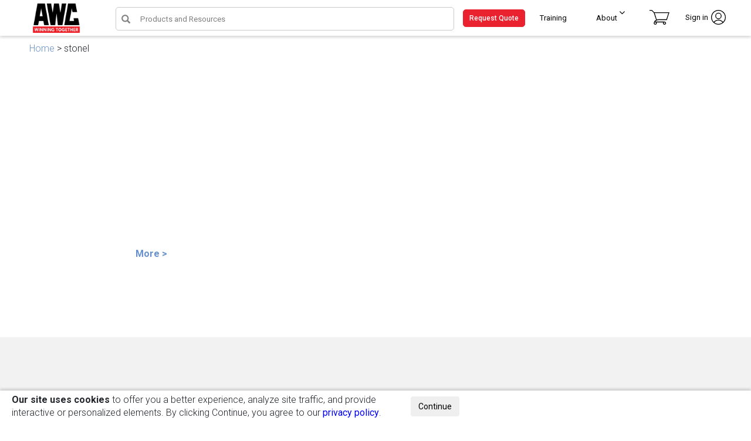

--- FILE ---
content_type: text/html; charset=UTF-8
request_url: https://www.awc-inc.com/tag/stonel/
body_size: 15330
content:
<!doctype html>
<html lang="en-US">
<head>
	<meta charset="UTF-8">
	<meta name="viewport" content="width=device-width, initial-scale=1">
	<link rel="profile" href="https://gmpg.org/xfn/11">
<script charset="utf-8" type="text/javascript" src="//js.hsforms.net/forms/embed/v2.js"></script>

<style>
#hubspot-modal {
  position: fixed;
  top: 0;
  left: 0;
  width: 100%;
  height: 100%;
  background-color: rgba(0, 0, 0, 0.5); /* Semi-transparent background */
  display: flex;
  justify-content: center;
  align-items: center;
  z-index: 9999; /* Make sure it's on top of other content */
}

#hubspot-form-container {
  position: relative;
  background-color: white;
  padding: 20px;
  border-radius: 8px;
  box-shadow: 0 4px 8px rgba(0, 0, 0, 0.2);
  width: 100%;
  max-width: 600px;
}

#close-modal {
  position: absolute;
  top: 10px;
  right: 10px;
  background: none;
  border: none;
  font-size: 16px;
  cursor: pointer;
  color: #333;
}


</style>
	<meta name='robots' content='index, follow, max-image-preview:large, max-snippet:-1, max-video-preview:-1' />
	<style>img:is([sizes="auto" i], [sizes^="auto," i]) { contain-intrinsic-size: 3000px 1500px }</style>
	<!-- Global site tag (gtag.js) - Google Analytics  -->
        <script async="async" src="https://www.googletagmanager.com/gtag/js?id=G-PMW28ZSTGP"></script>
        <script type="text/javascript">
            (function (c, l, a, r, i, t, y) {
                c[a] = c[a] || function () { (c[a].q = c[a].q || []).push(arguments) };
                t = l.createElement(r); t.async = 1; t.src = "https://www.clarity.ms/tag/" + i;
                y = l.getElementsByTagName(r)[0]; y.parentNode.insertBefore(t, y);
            })(window, document, "clarity", "script", "dnlgxhf2jo");
        </script>
        <script>
            function getCookie(c_name) {
                if (document.cookie.length > 0) {
                    c_start = document.cookie.indexOf(c_name + "=");
                    if (c_start !== -1) {
                        c_start = c_start + c_name.length + 1;
                        c_end = document.cookie.indexOf(";", c_start);
                        if (c_end === -1) c_end = document.cookie.length;
                        return unescape(document.cookie.substring(c_start, c_end));
                    }
                }
                return "";
            }
            window.dataLayer = window.dataLayer || [];
            function gtag() { dataLayer.push(arguments); }
            gtag('js', new Date());
            var WalkThruId = getCookie('WalkThruId');
            if (WalkThruId && WalkThruId !== '') {
                //Global Site Tag Tracking Code(gtag.js):
                gtag('set', { 'user_id': WalkThruId }); // Set the user ID using signed-in WalkThruId.
                //Universal Analytics Tracking Code(analytics.js):
                //ga('set', 'userId', WalkThruId); // Set the user ID using signed-in WalkThruId.
            }
            gtag('config', 'G-PMW28ZSTGP');
        </script>
    <link rel="dns-prefetch" href="https://hs-scripts.com" />

	<!-- This site is optimized with the Yoast SEO Premium plugin v20.7 (Yoast SEO v26.6) - https://yoast.com/wordpress/plugins/seo/ -->
	<title>stonel &#8211; AWC, Inc.</title>
	<link rel="canonical" href="https://www.awc-inc.com/tag/stonel/" />
	<meta property="og:locale" content="en_US" />
	<meta property="og:type" content="article" />
	<meta property="og:title" content="stonel Archives" />
	<meta property="og:url" content="https://www.awc-inc.com/tag/stonel/" />
	<meta property="og:site_name" content="AWC, Inc." />
	<meta name="twitter:card" content="summary_large_image" />
	<script type="application/ld+json" class="yoast-schema-graph">{"@context":"https://schema.org","@graph":[{"@type":"CollectionPage","@id":"https://www.awc-inc.com/tag/stonel/","url":"https://www.awc-inc.com/tag/stonel/","name":"stonel Archives - AWC, Inc.","isPartOf":{"@id":"https://www.awc-inc.com/#website"},"breadcrumb":{"@id":"https://www.awc-inc.com/tag/stonel/#breadcrumb"},"inLanguage":"en-US"},{"@type":"BreadcrumbList","@id":"https://www.awc-inc.com/tag/stonel/#breadcrumb","itemListElement":[{"@type":"ListItem","position":1,"name":"Home","item":"https://www.awc-inc.com/"},{"@type":"ListItem","position":2,"name":"stonel"}]},{"@type":"WebSite","@id":"https://www.awc-inc.com/#website","url":"https://www.awc-inc.com/","name":"AWC, Inc.","description":"Winning Together","publisher":{"@id":"https://www.awc-inc.com/#organization"},"potentialAction":[{"@type":"SearchAction","target":{"@type":"EntryPoint","urlTemplate":"https://www.awc-inc.com/?s={search_term_string}"},"query-input":{"@type":"PropertyValueSpecification","valueRequired":true,"valueName":"search_term_string"}}],"inLanguage":"en-US"},{"@type":"Organization","@id":"https://www.awc-inc.com/#organization","name":"AWC, Inc.","url":"https://www.awc-inc.com/","logo":{"@type":"ImageObject","inLanguage":"en-US","@id":"https://www.awc-inc.com/#/schema/logo/image/","url":"https://webdev.awc-inc.com/wp-content/uploads/2020/08/logoAWC-Trans-small.png","contentUrl":"https://webdev.awc-inc.com/wp-content/uploads/2020/08/logoAWC-Trans-small.png","width":500,"height":333,"caption":"AWC, Inc."},"image":{"@id":"https://www.awc-inc.com/#/schema/logo/image/"}}]}</script>
	<!-- / Yoast SEO Premium plugin. -->


<link href="https://www.googletagmanager.com" rel="preconnect"><link href="https://fonts.googleapis.com" rel="preconnect" crossorigin><link href="https://use.typekit.net" rel="preconnect"><link href="https://www.awc-inc.com" rel="preconnect"><link href="https://p.typekit.net" rel="preconnect"><link href="https://fonts.gstatic.com" rel="preconnect" crossorigin><link href="https://cdn.loom.com" rel="preconnect"><link rel="alternate" type="application/rss+xml" title="AWC, Inc. &raquo; Feed" href="https://www.awc-inc.com/feed/" />
<link rel="alternate" type="application/rss+xml" title="AWC, Inc. &raquo; Comments Feed" href="https://www.awc-inc.com/comments/feed/" />
<link rel="alternate" type="text/calendar" title="AWC, Inc. &raquo; iCal Feed" href="https://www.awc-inc.com/events/?ical=1" />
<link rel="alternate" type="application/rss+xml" title="AWC, Inc. &raquo; stonel Tag Feed" href="https://www.awc-inc.com/tag/stonel/feed/" />
<script type="text/javascript">
/* <![CDATA[ */
window._wpemojiSettings = {"baseUrl":"https:\/\/s.w.org\/images\/core\/emoji\/16.0.1\/72x72\/","ext":".png","svgUrl":"https:\/\/s.w.org\/images\/core\/emoji\/16.0.1\/svg\/","svgExt":".svg","source":{"concatemoji":"https:\/\/www.awc-inc.com\/wp-includes\/js\/wp-emoji-release.min.js?ver=6.8.3"}};
/*! This file is auto-generated */
!function(s,n){var o,i,e;function c(e){try{var t={supportTests:e,timestamp:(new Date).valueOf()};sessionStorage.setItem(o,JSON.stringify(t))}catch(e){}}function p(e,t,n){e.clearRect(0,0,e.canvas.width,e.canvas.height),e.fillText(t,0,0);var t=new Uint32Array(e.getImageData(0,0,e.canvas.width,e.canvas.height).data),a=(e.clearRect(0,0,e.canvas.width,e.canvas.height),e.fillText(n,0,0),new Uint32Array(e.getImageData(0,0,e.canvas.width,e.canvas.height).data));return t.every(function(e,t){return e===a[t]})}function u(e,t){e.clearRect(0,0,e.canvas.width,e.canvas.height),e.fillText(t,0,0);for(var n=e.getImageData(16,16,1,1),a=0;a<n.data.length;a++)if(0!==n.data[a])return!1;return!0}function f(e,t,n,a){switch(t){case"flag":return n(e,"\ud83c\udff3\ufe0f\u200d\u26a7\ufe0f","\ud83c\udff3\ufe0f\u200b\u26a7\ufe0f")?!1:!n(e,"\ud83c\udde8\ud83c\uddf6","\ud83c\udde8\u200b\ud83c\uddf6")&&!n(e,"\ud83c\udff4\udb40\udc67\udb40\udc62\udb40\udc65\udb40\udc6e\udb40\udc67\udb40\udc7f","\ud83c\udff4\u200b\udb40\udc67\u200b\udb40\udc62\u200b\udb40\udc65\u200b\udb40\udc6e\u200b\udb40\udc67\u200b\udb40\udc7f");case"emoji":return!a(e,"\ud83e\udedf")}return!1}function g(e,t,n,a){var r="undefined"!=typeof WorkerGlobalScope&&self instanceof WorkerGlobalScope?new OffscreenCanvas(300,150):s.createElement("canvas"),o=r.getContext("2d",{willReadFrequently:!0}),i=(o.textBaseline="top",o.font="600 32px Arial",{});return e.forEach(function(e){i[e]=t(o,e,n,a)}),i}function t(e){var t=s.createElement("script");t.src=e,t.defer=!0,s.head.appendChild(t)}"undefined"!=typeof Promise&&(o="wpEmojiSettingsSupports",i=["flag","emoji"],n.supports={everything:!0,everythingExceptFlag:!0},e=new Promise(function(e){s.addEventListener("DOMContentLoaded",e,{once:!0})}),new Promise(function(t){var n=function(){try{var e=JSON.parse(sessionStorage.getItem(o));if("object"==typeof e&&"number"==typeof e.timestamp&&(new Date).valueOf()<e.timestamp+604800&&"object"==typeof e.supportTests)return e.supportTests}catch(e){}return null}();if(!n){if("undefined"!=typeof Worker&&"undefined"!=typeof OffscreenCanvas&&"undefined"!=typeof URL&&URL.createObjectURL&&"undefined"!=typeof Blob)try{var e="postMessage("+g.toString()+"("+[JSON.stringify(i),f.toString(),p.toString(),u.toString()].join(",")+"));",a=new Blob([e],{type:"text/javascript"}),r=new Worker(URL.createObjectURL(a),{name:"wpTestEmojiSupports"});return void(r.onmessage=function(e){c(n=e.data),r.terminate(),t(n)})}catch(e){}c(n=g(i,f,p,u))}t(n)}).then(function(e){for(var t in e)n.supports[t]=e[t],n.supports.everything=n.supports.everything&&n.supports[t],"flag"!==t&&(n.supports.everythingExceptFlag=n.supports.everythingExceptFlag&&n.supports[t]);n.supports.everythingExceptFlag=n.supports.everythingExceptFlag&&!n.supports.flag,n.DOMReady=!1,n.readyCallback=function(){n.DOMReady=!0}}).then(function(){return e}).then(function(){var e;n.supports.everything||(n.readyCallback(),(e=n.source||{}).concatemoji?t(e.concatemoji):e.wpemoji&&e.twemoji&&(t(e.twemoji),t(e.wpemoji)))}))}((window,document),window._wpemojiSettings);
/* ]]> */
</script>
<link rel='stylesheet' id='tribe-events-pro-mini-calendar-block-styles-css' href='https://www.awc-inc.com/wp-content/plugins/events-calendar-pro/build/css/tribe-events-pro-mini-calendar-block.css?ver=7.7.11' type='text/css' media='all' />
<link rel='stylesheet' id='tec-variables-skeleton-css' href='https://www.awc-inc.com/wp-content/plugins/the-events-calendar/common/build/css/variables-skeleton.css?ver=6.10.1' type='text/css' media='all' />
<link rel='stylesheet' id='tec-variables-full-css' href='https://www.awc-inc.com/wp-content/plugins/the-events-calendar/common/build/css/variables-full.css?ver=6.10.1' type='text/css' media='all' />
<link rel='stylesheet' id='tribe-events-v2-virtual-single-block-css' href='https://www.awc-inc.com/wp-content/plugins/events-calendar-pro/build/css/events-virtual-single-block.css?ver=7.7.11' type='text/css' media='all' />
<style id='wp-emoji-styles-inline-css' type='text/css'>

	img.wp-smiley, img.emoji {
		display: inline !important;
		border: none !important;
		box-shadow: none !important;
		height: 1em !important;
		width: 1em !important;
		margin: 0 0.07em !important;
		vertical-align: -0.1em !important;
		background: none !important;
		padding: 0 !important;
	}
</style>
<link rel='stylesheet' id='wp-block-library-css' href='https://www.awc-inc.com/wp-includes/css/dist/block-library/style.min.css?ver=6.8.3' type='text/css' media='all' />
<style id='classic-theme-styles-inline-css' type='text/css'>
/*! This file is auto-generated */
.wp-block-button__link{color:#fff;background-color:#32373c;border-radius:9999px;box-shadow:none;text-decoration:none;padding:calc(.667em + 2px) calc(1.333em + 2px);font-size:1.125em}.wp-block-file__button{background:#32373c;color:#fff;text-decoration:none}
</style>
<link rel='stylesheet' id='jet-engine-frontend-css' href='https://www.awc-inc.com/wp-content/plugins/jet-engine/assets/css/frontend.css?ver=3.8.1.2' type='text/css' media='all' />
<style id='global-styles-inline-css' type='text/css'>
:root{--wp--preset--aspect-ratio--square: 1;--wp--preset--aspect-ratio--4-3: 4/3;--wp--preset--aspect-ratio--3-4: 3/4;--wp--preset--aspect-ratio--3-2: 3/2;--wp--preset--aspect-ratio--2-3: 2/3;--wp--preset--aspect-ratio--16-9: 16/9;--wp--preset--aspect-ratio--9-16: 9/16;--wp--preset--color--black: #000000;--wp--preset--color--cyan-bluish-gray: #abb8c3;--wp--preset--color--white: #ffffff;--wp--preset--color--pale-pink: #f78da7;--wp--preset--color--vivid-red: #cf2e2e;--wp--preset--color--luminous-vivid-orange: #ff6900;--wp--preset--color--luminous-vivid-amber: #fcb900;--wp--preset--color--light-green-cyan: #7bdcb5;--wp--preset--color--vivid-green-cyan: #00d084;--wp--preset--color--pale-cyan-blue: #8ed1fc;--wp--preset--color--vivid-cyan-blue: #0693e3;--wp--preset--color--vivid-purple: #9b51e0;--wp--preset--gradient--vivid-cyan-blue-to-vivid-purple: linear-gradient(135deg,rgba(6,147,227,1) 0%,rgb(155,81,224) 100%);--wp--preset--gradient--light-green-cyan-to-vivid-green-cyan: linear-gradient(135deg,rgb(122,220,180) 0%,rgb(0,208,130) 100%);--wp--preset--gradient--luminous-vivid-amber-to-luminous-vivid-orange: linear-gradient(135deg,rgba(252,185,0,1) 0%,rgba(255,105,0,1) 100%);--wp--preset--gradient--luminous-vivid-orange-to-vivid-red: linear-gradient(135deg,rgba(255,105,0,1) 0%,rgb(207,46,46) 100%);--wp--preset--gradient--very-light-gray-to-cyan-bluish-gray: linear-gradient(135deg,rgb(238,238,238) 0%,rgb(169,184,195) 100%);--wp--preset--gradient--cool-to-warm-spectrum: linear-gradient(135deg,rgb(74,234,220) 0%,rgb(151,120,209) 20%,rgb(207,42,186) 40%,rgb(238,44,130) 60%,rgb(251,105,98) 80%,rgb(254,248,76) 100%);--wp--preset--gradient--blush-light-purple: linear-gradient(135deg,rgb(255,206,236) 0%,rgb(152,150,240) 100%);--wp--preset--gradient--blush-bordeaux: linear-gradient(135deg,rgb(254,205,165) 0%,rgb(254,45,45) 50%,rgb(107,0,62) 100%);--wp--preset--gradient--luminous-dusk: linear-gradient(135deg,rgb(255,203,112) 0%,rgb(199,81,192) 50%,rgb(65,88,208) 100%);--wp--preset--gradient--pale-ocean: linear-gradient(135deg,rgb(255,245,203) 0%,rgb(182,227,212) 50%,rgb(51,167,181) 100%);--wp--preset--gradient--electric-grass: linear-gradient(135deg,rgb(202,248,128) 0%,rgb(113,206,126) 100%);--wp--preset--gradient--midnight: linear-gradient(135deg,rgb(2,3,129) 0%,rgb(40,116,252) 100%);--wp--preset--font-size--small: 13px;--wp--preset--font-size--medium: 20px;--wp--preset--font-size--large: 36px;--wp--preset--font-size--x-large: 42px;--wp--preset--spacing--20: 0.44rem;--wp--preset--spacing--30: 0.67rem;--wp--preset--spacing--40: 1rem;--wp--preset--spacing--50: 1.5rem;--wp--preset--spacing--60: 2.25rem;--wp--preset--spacing--70: 3.38rem;--wp--preset--spacing--80: 5.06rem;--wp--preset--shadow--natural: 6px 6px 9px rgba(0, 0, 0, 0.2);--wp--preset--shadow--deep: 12px 12px 50px rgba(0, 0, 0, 0.4);--wp--preset--shadow--sharp: 6px 6px 0px rgba(0, 0, 0, 0.2);--wp--preset--shadow--outlined: 6px 6px 0px -3px rgba(255, 255, 255, 1), 6px 6px rgba(0, 0, 0, 1);--wp--preset--shadow--crisp: 6px 6px 0px rgba(0, 0, 0, 1);}:where(.is-layout-flex){gap: 0.5em;}:where(.is-layout-grid){gap: 0.5em;}body .is-layout-flex{display: flex;}.is-layout-flex{flex-wrap: wrap;align-items: center;}.is-layout-flex > :is(*, div){margin: 0;}body .is-layout-grid{display: grid;}.is-layout-grid > :is(*, div){margin: 0;}:where(.wp-block-columns.is-layout-flex){gap: 2em;}:where(.wp-block-columns.is-layout-grid){gap: 2em;}:where(.wp-block-post-template.is-layout-flex){gap: 1.25em;}:where(.wp-block-post-template.is-layout-grid){gap: 1.25em;}.has-black-color{color: var(--wp--preset--color--black) !important;}.has-cyan-bluish-gray-color{color: var(--wp--preset--color--cyan-bluish-gray) !important;}.has-white-color{color: var(--wp--preset--color--white) !important;}.has-pale-pink-color{color: var(--wp--preset--color--pale-pink) !important;}.has-vivid-red-color{color: var(--wp--preset--color--vivid-red) !important;}.has-luminous-vivid-orange-color{color: var(--wp--preset--color--luminous-vivid-orange) !important;}.has-luminous-vivid-amber-color{color: var(--wp--preset--color--luminous-vivid-amber) !important;}.has-light-green-cyan-color{color: var(--wp--preset--color--light-green-cyan) !important;}.has-vivid-green-cyan-color{color: var(--wp--preset--color--vivid-green-cyan) !important;}.has-pale-cyan-blue-color{color: var(--wp--preset--color--pale-cyan-blue) !important;}.has-vivid-cyan-blue-color{color: var(--wp--preset--color--vivid-cyan-blue) !important;}.has-vivid-purple-color{color: var(--wp--preset--color--vivid-purple) !important;}.has-black-background-color{background-color: var(--wp--preset--color--black) !important;}.has-cyan-bluish-gray-background-color{background-color: var(--wp--preset--color--cyan-bluish-gray) !important;}.has-white-background-color{background-color: var(--wp--preset--color--white) !important;}.has-pale-pink-background-color{background-color: var(--wp--preset--color--pale-pink) !important;}.has-vivid-red-background-color{background-color: var(--wp--preset--color--vivid-red) !important;}.has-luminous-vivid-orange-background-color{background-color: var(--wp--preset--color--luminous-vivid-orange) !important;}.has-luminous-vivid-amber-background-color{background-color: var(--wp--preset--color--luminous-vivid-amber) !important;}.has-light-green-cyan-background-color{background-color: var(--wp--preset--color--light-green-cyan) !important;}.has-vivid-green-cyan-background-color{background-color: var(--wp--preset--color--vivid-green-cyan) !important;}.has-pale-cyan-blue-background-color{background-color: var(--wp--preset--color--pale-cyan-blue) !important;}.has-vivid-cyan-blue-background-color{background-color: var(--wp--preset--color--vivid-cyan-blue) !important;}.has-vivid-purple-background-color{background-color: var(--wp--preset--color--vivid-purple) !important;}.has-black-border-color{border-color: var(--wp--preset--color--black) !important;}.has-cyan-bluish-gray-border-color{border-color: var(--wp--preset--color--cyan-bluish-gray) !important;}.has-white-border-color{border-color: var(--wp--preset--color--white) !important;}.has-pale-pink-border-color{border-color: var(--wp--preset--color--pale-pink) !important;}.has-vivid-red-border-color{border-color: var(--wp--preset--color--vivid-red) !important;}.has-luminous-vivid-orange-border-color{border-color: var(--wp--preset--color--luminous-vivid-orange) !important;}.has-luminous-vivid-amber-border-color{border-color: var(--wp--preset--color--luminous-vivid-amber) !important;}.has-light-green-cyan-border-color{border-color: var(--wp--preset--color--light-green-cyan) !important;}.has-vivid-green-cyan-border-color{border-color: var(--wp--preset--color--vivid-green-cyan) !important;}.has-pale-cyan-blue-border-color{border-color: var(--wp--preset--color--pale-cyan-blue) !important;}.has-vivid-cyan-blue-border-color{border-color: var(--wp--preset--color--vivid-cyan-blue) !important;}.has-vivid-purple-border-color{border-color: var(--wp--preset--color--vivid-purple) !important;}.has-vivid-cyan-blue-to-vivid-purple-gradient-background{background: var(--wp--preset--gradient--vivid-cyan-blue-to-vivid-purple) !important;}.has-light-green-cyan-to-vivid-green-cyan-gradient-background{background: var(--wp--preset--gradient--light-green-cyan-to-vivid-green-cyan) !important;}.has-luminous-vivid-amber-to-luminous-vivid-orange-gradient-background{background: var(--wp--preset--gradient--luminous-vivid-amber-to-luminous-vivid-orange) !important;}.has-luminous-vivid-orange-to-vivid-red-gradient-background{background: var(--wp--preset--gradient--luminous-vivid-orange-to-vivid-red) !important;}.has-very-light-gray-to-cyan-bluish-gray-gradient-background{background: var(--wp--preset--gradient--very-light-gray-to-cyan-bluish-gray) !important;}.has-cool-to-warm-spectrum-gradient-background{background: var(--wp--preset--gradient--cool-to-warm-spectrum) !important;}.has-blush-light-purple-gradient-background{background: var(--wp--preset--gradient--blush-light-purple) !important;}.has-blush-bordeaux-gradient-background{background: var(--wp--preset--gradient--blush-bordeaux) !important;}.has-luminous-dusk-gradient-background{background: var(--wp--preset--gradient--luminous-dusk) !important;}.has-pale-ocean-gradient-background{background: var(--wp--preset--gradient--pale-ocean) !important;}.has-electric-grass-gradient-background{background: var(--wp--preset--gradient--electric-grass) !important;}.has-midnight-gradient-background{background: var(--wp--preset--gradient--midnight) !important;}.has-small-font-size{font-size: var(--wp--preset--font-size--small) !important;}.has-medium-font-size{font-size: var(--wp--preset--font-size--medium) !important;}.has-large-font-size{font-size: var(--wp--preset--font-size--large) !important;}.has-x-large-font-size{font-size: var(--wp--preset--font-size--x-large) !important;}
:where(.wp-block-post-template.is-layout-flex){gap: 1.25em;}:where(.wp-block-post-template.is-layout-grid){gap: 1.25em;}
:where(.wp-block-columns.is-layout-flex){gap: 2em;}:where(.wp-block-columns.is-layout-grid){gap: 2em;}
:root :where(.wp-block-pullquote){font-size: 1.5em;line-height: 1.6;}
</style>
<link rel='stylesheet' id='ppress-frontend-css' href='https://www.awc-inc.com/wp-content/plugins/wp-user-avatar/assets/css/frontend.min.css?ver=4.16.8' type='text/css' media='all' />
<link rel='stylesheet' id='ppress-flatpickr-css' href='https://www.awc-inc.com/wp-content/plugins/wp-user-avatar/assets/flatpickr/flatpickr.min.css?ver=4.16.8' type='text/css' media='all' />
<link rel='stylesheet' id='ppress-select2-css' href='https://www.awc-inc.com/wp-content/plugins/wp-user-avatar/assets/select2/select2.min.css?ver=6.8.3' type='text/css' media='all' />
<link rel='stylesheet' id='tribe-events-v2-single-skeleton-css' href='https://www.awc-inc.com/wp-content/plugins/the-events-calendar/build/css/tribe-events-single-skeleton.css?ver=6.15.13' type='text/css' media='all' />
<link rel='stylesheet' id='tribe-events-v2-single-skeleton-full-css' href='https://www.awc-inc.com/wp-content/plugins/the-events-calendar/build/css/tribe-events-single-full.css?ver=6.15.13' type='text/css' media='all' />
<link rel='stylesheet' id='tec-events-elementor-widgets-base-styles-css' href='https://www.awc-inc.com/wp-content/plugins/the-events-calendar/build/css/integrations/plugins/elementor/widgets/widget-base.css?ver=6.15.13' type='text/css' media='all' />
<link rel='stylesheet' id='awc-styles-none-min-css' href='https://www.awc-inc.com/wp-content/themes/awc-white/style-none-mini.css?ver=76981717551' type='text/css' media='all' />
<link rel='stylesheet' id='awc-elementor-font-awesome-css' href='https://www.awc-inc.com/wp-content/plugins/elementor/assets/lib/font-awesome/css/font-awesome.min.css?ver=1769761552' type='text/css' media='' />
<link rel='stylesheet' id='abril-text-font-css' href='https://use.typekit.net/gqk1dfs.css?ver=6.8.3' type='text/css' media='all' />
<link rel='stylesheet' id='wpdreams-asl-basic-css' href='https://www.awc-inc.com/wp-content/plugins/ajax-search-lite/css/style.basic.css?ver=4.13.4' type='text/css' media='all' />
<style id='wpdreams-asl-basic-inline-css' type='text/css'>

					div[id*='ajaxsearchlitesettings'].searchsettings .asl_option_inner label {
						font-size: 0px !important;
						color: rgba(0, 0, 0, 0);
					}
					div[id*='ajaxsearchlitesettings'].searchsettings .asl_option_inner label:after {
						font-size: 11px !important;
						position: absolute;
						top: 0;
						left: 0;
						z-index: 1;
					}
					.asl_w_container {
						width: 100%;
						margin: 0px 0px 0px 0px;
						min-width: 200px;
					}
					div[id*='ajaxsearchlite'].asl_m {
						width: 100%;
					}
					div[id*='ajaxsearchliteres'].wpdreams_asl_results div.resdrg span.highlighted {
						font-weight: bold;
						color: rgba(217, 49, 43, 1);
						background-color: rgba(238, 238, 238, 1);
					}
					div[id*='ajaxsearchliteres'].wpdreams_asl_results .results img.asl_image {
						width: 70px;
						height: 70px;
						object-fit: cover;
					}
					div[id*='ajaxsearchlite'].asl_r .results {
						max-height: none;
					}
					div[id*='ajaxsearchlite'].asl_r {
						position: absolute;
					}
				
							.asl_w, .asl_w * {font-family:&quot;Roboto&quot;,&quot;sans-serif&quot; !important;}
							.asl_m input[type=search]::placeholder{font-family:&quot;Roboto&quot;,&quot;sans-serif&quot; !important;}
							.asl_m input[type=search]::-webkit-input-placeholder{font-family:&quot;Roboto&quot;,&quot;sans-serif&quot; !important;}
							.asl_m input[type=search]::-moz-placeholder{font-family:&quot;Roboto&quot;,&quot;sans-serif&quot; !important;}
							.asl_m input[type=search]:-ms-input-placeholder{font-family:&quot;Roboto&quot;,&quot;sans-serif&quot; !important;}
						
						.asl_m, .asl_m .probox {
							background-color: rgba(255, 255, 255, 1) !important;
							background-image: none !important;
							-webkit-background-image: none !important;
							-ms-background-image: none !important;
						}
					
						div.asl_m.asl_w {
							border:1px none rgb(0, 0, 0) !important;border-radius:0px 0px 0px 0px !important;
							box-shadow: none !important;
						}
						div.asl_m.asl_w .probox {border: none !important;}
					
						div.asl_r.asl_w.vertical .results .item::after {
							display: block;
							position: absolute;
							bottom: 0;
							content: '';
							height: 1px;
							width: 100%;
							background: #D8D8D8;
						}
						div.asl_r.asl_w.vertical .results .item.asl_last_item::after {
							display: none;
						}
					
</style>
<link rel='stylesheet' id='wpdreams-asl-instance-css' href='https://www.awc-inc.com/wp-content/plugins/ajax-search-lite/css/style-underline.css?ver=4.13.4' type='text/css' media='all' />
<link rel='stylesheet' id='recent-posts-widget-with-thumbnails-public-style-css' href='https://www.awc-inc.com/wp-content/plugins/recent-posts-widget-with-thumbnails/public.css?ver=7.1.1' type='text/css' media='all' />
<link rel='stylesheet' id='tablepress-default-css' href='https://www.awc-inc.com/wp-content/plugins/tablepress/css/build/default.css?ver=3.2.6' type='text/css' media='all' />
<link rel='stylesheet' id='jquery-chosen-css' href='https://www.awc-inc.com/wp-content/plugins/jet-search/assets/lib/chosen/chosen.min.css?ver=1.8.7' type='text/css' media='all' />
<link rel='stylesheet' id='jet-search-css' href='https://www.awc-inc.com/wp-content/plugins/jet-search/assets/css/jet-search.css?ver=3.5.16.1' type='text/css' media='all' />
<link rel='stylesheet' id='elementor-frontend-css' href='https://www.awc-inc.com/wp-content/uploads/elementor/css/custom-frontend.min.css?ver=1769348502' type='text/css' media='all' />
<link rel='stylesheet' id='eael-general-css' href='https://www.awc-inc.com/wp-content/plugins/essential-addons-for-elementor-lite/assets/front-end/css/view/general.min.css?ver=6.5.4' type='text/css' media='all' />
<script type="text/javascript" src="https://www.awc-inc.com/wp-includes/js/jquery/jquery.min.js?ver=3.7.1" id="jquery-core-js"></script>
<script type="text/javascript" src="https://www.awc-inc.com/wp-includes/js/jquery/jquery-migrate.min.js?ver=3.4.1" id="jquery-migrate-js"></script>
<script type="text/javascript" src="https://www.awc-inc.com/wp-includes/js/imagesloaded.min.js?ver=6.8.3" id="imagesLoaded-js"></script>
<script type="text/javascript" src="https://www.awc-inc.com/wp-content/plugins/wp-user-avatar/assets/flatpickr/flatpickr.min.js?ver=4.16.8" id="ppress-flatpickr-js"></script>
<script type="text/javascript" src="https://www.awc-inc.com/wp-content/plugins/wp-user-avatar/assets/select2/select2.min.js?ver=4.16.8" id="ppress-select2-js"></script>
<link rel="https://api.w.org/" href="https://www.awc-inc.com/wp-json/" /><link rel="alternate" title="JSON" type="application/json" href="https://www.awc-inc.com/wp-json/wp/v2/tags/332" /><link rel="EditURI" type="application/rsd+xml" title="RSD" href="https://www.awc-inc.com/xmlrpc.php?rsd" />
<meta name="generator" content="WordPress 6.8.3" />
	<style>
		.class_gwp_my_template_file {
			cursor:help;
		}
	</style>
	<meta name="tec-api-version" content="v1"><meta name="tec-api-origin" content="https://www.awc-inc.com"><link rel="alternate" href="https://www.awc-inc.com/wp-json/tribe/events/v1/events/?tags=stonel" />				<link rel="preconnect" href="https://fonts.gstatic.com" crossorigin />
				<link rel="preload" as="style" href="//fonts.googleapis.com/css?family=Open+Sans&display=swap" />
								<link rel="stylesheet" href="//fonts.googleapis.com/css?family=Open+Sans&display=swap" media="all" />
						<style type="text/css" id="wp-custom-css">
			.page-id-63318 *:focus {
    outline: none !important;
    box-shadow: none !important;
}

/* Change main side-bar width     */

 .awc-side-cat:not(.awc-side-cat-elementor-widget){
	width:17%;
} 

/* take off the breadcrumbs */
 .single-post__content--meta{
	display:none!important;
}
body{
	overflow:hidden;
}



body:not(.home) .site-content {
  padding: unset;
}
li#menu-item-64203 {
    padding-right: 25px !important;
}
.elementor-element.elementor-element-85be65a.elementor-widget__width-inherit.elementor-widget.elementor-widget-jet-listing-dynamic-field.is-mac a{
	font-weight:300;
	color:black;
}
.slider-img .elementor-swiper-button.elementor-swiper-button-next.swiper-button-disabled i {
    color: #cccccc;
}
.page-title h1.elementor-heading-title.elementor-size-default {
    color: white;
    font-weight: 600;
    font-family: 'Roboto Slab';
    text-shadow: 0px -2px 2px #00000040, 0px 4px 6px #00000064;
    letter-spacing: 0px;
}
.elementor-swiper-button.elementor-swiper-button-prev.swiper-button-disabled i {
    color: #cccccc;

}

a.get-quote-btn button:focus {
    border: 0;
    outline: none;
}
a.get-quote-btn button {
    color: #fff !important;
    background-color: #ea212e;
    padding: 7px 10px;
    border-radius: 5px;
    border: 1px solid #ea212e;
    font-size: 12px !important;
    font-weight: 500;
}
.slider-img .elementor-swiper-button {
    background-color: #fff;
    border-radius: 50px;
    padding: 8px;
    border: 5px solid #000;
    box-shadow: 0px 0px 20px 0px #00000070;
    margin: 0 -35px;
}
.elementor-element .swiper .elementor-swiper-button.swiper-button-disabled, .elementor-element .swiper~.elementor-swiper-button.swiper-button-disabled, .elementor-lightbox .swiper .elementor-swiper-button.swiper-button-disabled, .elementor-lightbox .swiper~.elementor-swiper-button.swiper-button-disabled {
    opacity: 100%;
    border: 5px solid #CCCCCC;
}
.AWC-site-header #menu-AWC-home .AWC-sub-menu-toggle:before {
    content: "\f107";
    position: absolute;
    top: -8px !important;
}


.img-breck-1 .elementor-image-box-content {
    background-color: #E10000;
    padding: 11px 10px 7px 10px;
	margin-top: -5px;
}
.img-breck-2 .elementor-image-box-content {
    background-color: #0F73F3;
    padding: 11px 10px 7px 10px;
	margin-top: -5px;
}
.img-breck-3 .elementor-image-box-content {
    background-color: #41B2F9;
    padding: 11px 10px 7px 10px;
	margin-top: -5px;
}
.slider-img [class*=" eicon-"], [class^=eicon] {
    display: inline-block;
    font-family: eicons;
    font-size: inherit;
    font-weight: 900;
    font-style: normal;
    font-variant: normal;
    line-height: 1;
    text-rendering: auto;
    -webkit-font-smoothing: antialiased;
    -moz-osx-font-smoothing: grayscale;
}

.elementor-63396 .elementor-element.elementor-element-e9cb3b3 .elementor-heading-title {
    font-family: "Roboto Slab", Roboto;
     text-shadow: 0px -2px 2px #00000040, 0px 4px 6px #00000064;
}

.tribe-common--breakpoint-medium.tribe-events .tribe-events-calendar-list__event-details{
	padding-left:25px;
}

.tribe-common-l-container, 
.tribe-events-l-container, 
.tribe-common--breakpoint-full {
    max-width: 90% !important;
    width: 90% !important;
    padding: 0 !important;
}

.awc-event-date-btn.active-date {
    background: #0062FF1A;
    border: 2px solid #0062FF;
    display: flex;
    flex-direction: column;
    align-items: center;
    padding: 10px;
    max-width: 199px;
}

.awc-date {
    display: block;
    width: 100%;
    text-align: center;
    color: #808080;
    font-family: 'Roboto';
    font-weight: 500;
    font-size: 30px;
    text-transform: uppercase;
}

.register-box a {
    color: #FFF !important;
}

a.event-register-btn {
    display: block;
    background: #EA212E !important;
    border-radius: 6px;
    padding: 8px 0 !important;
    font-family: 'Roboto';
    font-weight: 500;
    font-size: 22px;
    text-align: center;
    margin: 0;
    cursor: pointer;
    color: white !important;
    width: 199px;
    margin-top: 15px !important;
}


/* Mobile Adjustments */
@media (max-width: 768px) {
	
.tribe-common--breakpoint-medium.tribe-events .tribe-events-calendar-list__event-details{
			padding-left:25px;
		}
}


@media only screen and (max-width: 1199px) {
 .title-inten h1.elementor-heading-title.elementor-size-default {
    font-size: 35px !important;
}
	.main-img img {
    max-width: 500px !important;
    margin-bottom: -60px;
}
	.blese-text h2.elementor-heading-title {
    position: absolute;
    left: -320px;
}
	.box-engie {
    margin: 0 0 0 auto;
}
}


@media only screen and (max-width: 767px) {
.slider-img .elementor-swiper-button {
 
    padding: 3px;
   
}
	.engir-tex br{
		display: none;
	}
	
.main-content { 
	position: static !important;
}
#dc-email-form .inner-contain {
    max-width: 90%;
    width: 100%;
    margin: 0 19px;
}
	#hubspot-form-container {
    max-width: 90%;
    width: 100%;
    margin: auto;
}
}
@media only screen and (max-width: 420px) {


#dc-email-form .inner-contain {
    max-width: 90%;
    width: 100%;
    margin: 0 11px;
}
}		</style>
		</head>

<body class="archive tag tag-stonel tag-332 wp-theme-awc-white tribe-no-js hfeed no-sidebar elementor-default elementor-kit-762">
<div id="page" class="site">
<div class="AWC-fixedheader-placeholder"></div>
<header class="AWC-site-header">
				        <div class="logo" itemscope="" itemtype="http://schema.org/Organization">
					        <a class="awc-site-logo" href="/" >
						       <img  src="/wp-content/themes/awc-white/assets/images/AWCLogo.jpg" alt="Quality beyond satisfaction!" title="Passionate People, Better Automation And Control Solutions" />
					        </a>
				        </div>
<div class="header-search"><i class="glyphicon glyphicon-search"></i> <img class="main-search-loading"  alt="results loading" src="/wp-content/themes/awc-white/assets/images/loading.svg" /><input class="page-search-ajax-input" type="text" placeholder="Products and Resources"><ul id="myList" class="hold-search-results"></ul></div>
<div class="contain-menubtn">
<button class="awc-mobile-openbtn">
         <svg viewBox="0 0 100 80" width="40" height="40" fill="white">
           <rect width="100" height="10"></rect>
           <rect y="30" width="100" height="10"></rect>
           <rect y="60" width="100" height="10"></rect>
         </svg>
        <img style="display:none;" alt="product menu close icon" src="/wp-content/uploads/2021/02/product-menu-close.svg" />
         </button>	
</div>

	<div class="contain-nav">
		<ul id="menu-AWC-home" class="menu"><li id="menu-item-64203" class="menu-item menu-item-type-custom menu-item-object-custom menu-item-64203"><a><a target="_top" href="#" id="main-cta" class="get-quote-btn"><button>Request Quote</button></a></a></li>
<li id="menu-item-65845" class="menu-item menu-item-type-post_type menu-item-object-page menu-item-65845"><a href="https://www.awc-inc.com/training-and-events/">Training</a></li>
<li id="menu-item-55407" class="menu-item menu-item-type-custom menu-item-object-custom menu-item-has-children menu-item-55407"><a>About</a><button class="AWC-sub-menu-toggle" aria-expanded="false" aria-pressed="false"><img src="/wp-content/themes/awc-white/assets/images/down-chevron-svgrepo-com.svg" alt="down navigation arrow" /><span class="screen-reader-text">open dropdown menu</span></button>
<ul class="sub-menu">
	<li id="menu-item-55408" class="menu-item menu-item-type-post_type menu-item-object-page menu-item-55408"><a href="https://www.awc-inc.com/who-we-are/">Who We Are</a></li>
	<li id="menu-item-55410" class="menu-item menu-item-type-post_type menu-item-object-page menu-item-55410"><a href="https://www.awc-inc.com/careers/">Careers</a></li>
	<li id="menu-item-55411" class="menu-item menu-item-type-post_type menu-item-object-page menu-item-55411"><a href="https://www.awc-inc.com/local-support-centers/">Contact Us</a></li>
</ul>
</li>
</ul>	
    <a class="cart" href="https://ww2.awc-inc.com/cart"><img src="/wp-content/themes/awc-white/assets/images/cart.svg"  alt="Checkout"/> <span class="checkout-text">Checkout</span>
<p class="cart-count"></p>
</a>
         <a class="sign-in" href="https://ww2.awc-inc.com/logon.aspx"><span>Sign in</span><img src="/wp-content/themes/awc-white/assets/images/account.svg"  alt="Sign in"/></a>		
   
    
		</div>

</header>
<!-- #masthead --><div id="primary" class="content-area">
		        <p id="breadcrumbs"><span><span><a href="https://www.awc-inc.com/">Home</a></span> &gt; <span class="breadcrumb_last" aria-current="page">stonel</span></span></p>		<main id="main" class="site-main single-post tag-listing">

			<div class="wrap">

					
<article id="post-" class="tag-listing__item">

	<!-- <div class="post__date">
		<span class="post__date--day"></span>
		<span class="post__date--monthYear">,  </span>
	</div> -->
	<div class="tag-listing__item--thumbnail">
			</div>
	<div class="tag-listing__item--content">
		<header class="entry-header">
								</header><!-- .entry-header -->

		<div class="entry-content">
			<a class="more-text" href="">More ></a>			
		</div><!-- .entry-content -->
				
	</div>
	<footer class="entry-footer">
		
	</footer><!-- .entry-footer -->
</article><!-- #post- -->
					<!-- <div class="single-post__sidebar" id="main-sidebar">
											</div> -->
			</div>
		</main><!-- #main -->
	</div><!-- #primary -->



<footer id="colophon" class="site-footer">
	<div class="footer-inner-contain">
		<div class="row-menu-items">
         <div class="item-1 footer-item">
         <p class="footer-title">Account</p>
			 		<ul id="menu-AWC-footer" class="menu"><li id="menu-item-55418" class="menu-item menu-item-type-custom menu-item-object-custom menu-item-55418"><a href="https://ww2.awc-inc.com/Profile.aspx">View Account</a></li>
<li id="menu-item-55419" class="menu-item menu-item-type-custom menu-item-object-custom menu-item-55419"><a href="https://ww2.awc-inc.com/OrderStatusAnonymous.aspx">Order Tracking</a></li>
<li id="menu-item-55420" class="menu-item menu-item-type-custom menu-item-object-custom menu-item-55420"><a href="https://ww2.awc-inc.com/OrderStatus.aspx">Order History</a></li>
<li id="menu-item-55421" class="menu-item menu-item-type-custom menu-item-object-custom menu-item-55421"><a href="https://ww2.awc-inc.com/CustomCatalog.aspx">Custom Catalog</a></li>
</ul>       </div>

         <div class="item-2 footer-item">
			 		<ul id="menu-AWC-footer" class="menu"><li id="menu-item-55858" class="footeritem-no-show menu-show-supplierportal menu-item menu-item-type-custom menu-item-object-custom menu-item-55858"><a href="https://ww2.awc-inc.com/Suppliers.aspx">Partner Portal</a></li>
<li id="menu-item-55430" class="menu-item menu-item-type-custom menu-item-object-custom menu-item-55430"><a href="https://ww2.awc-inc.com/ImportBOM.aspx">Import BOM</a></li>
<li id="menu-item-55859" class="footeritem-no-show menu-show-projectsheet menu-item menu-item-type-custom menu-item-object-custom menu-item-55859"><a href="https://ww2.awc-inc.com/ProjectSheets.aspx">Project Sheets</a></li>
<li id="menu-item-55861" class="footeritem-no-show menu-show-lifecycle menu-item menu-item-type-custom menu-item-object-custom menu-item-55861"><a target="_blank" href="https://ww2.awc-inc.com/lcm.aspx">Life Cycle Management</a></li>
<li id="menu-item-55862" class="footeritem-no-show menu-show-MRPDRPIntegration menu-item menu-item-type-custom menu-item-object-custom menu-item-55862"><a href="https://ww2.awc-inc.com/MRPToDRP.aspx">MRP/DRP Integration</a></li>
<li id="menu-item-55863" class="footeritem-no-show menu-item menu-item-type-custom menu-item-object-custom menu-item-55863"><a href="https://ww2.awc-inc.com/CustomerData.aspx">Customer Data</a></li>
<li id="menu-item-56972" class="footeritem-no-show menu-show-creditapp menu-item menu-item-type-custom menu-item-object-custom menu-item-56972"><a href="https://ww2.awc-inc.com/CreditApp.aspx">Credit App</a></li>
</ul>	
			</div>	
			
         <div class="item-3 footer-item">
         <p class="footer-title">About</p>
			 		<ul id="menu-AWC-footer" class="menu"><li id="menu-item-55422" class="menu-item menu-item-type-post_type menu-item-object-page menu-item-55422"><a href="https://www.awc-inc.com/careers/">Careers</a></li>
</ul>	
			</div>
         <div class="item-4 footer-item">
         <p class="footer-title">Help</p>
			 		<ul id="menu-AWC-footer" class="menu"><li id="menu-item-55423" class="menu-item menu-item-type-custom menu-item-object-custom menu-item-55423"><a href="https://ww2.awc-inc.com/OrderStatusAnonymous.aspx?RMA=True">Returns</a></li>
</ul>	
			</div>
         <div class="item-5 footer-item">
         <p class="footer-title">Contact</p>
			 		<ul id="menu-AWC-footer" class="menu"><li id="menu-item-55424" class="menu-item menu-item-type-post_type menu-item-object-page menu-item-55424"><a href="https://www.awc-inc.com/local-support-centers/">Find AWC Location</a></li>
</ul>	
			</div>
         <div class="item-6 footer-item">
         <p class="footer-title">Stay Connected</p>
<ul class="list-unstyled">
								<li itemscope="" itemtype="http://schema.org/Organization" class="social-media-logos">
									<div class="bg-sprite bg-linkedin"><a itemprop="sameAs" href="http://www.linkedin.com/company/awc" class="btn btn-default" title="LinkedIn" target="_blank"></a></div>
									<div class="bg-sprite bg-youtube"><a itemprop="sameAs" href="https://www.youtube.com/c/AWCINCOnline" class="btn btn-default" title="YouTube" target="_blank"></a></div>
									
								</li>
							</ul>
			</div>
		</div>	
<div class="footer-border"><hr></div>


    <div class="copy-right-section">
	  <div class="awc-align-left">
   <p class="copyright-text">Copyright AWC 2026. All rights reserved.</p>

			 		<ul id="menu-AWC-footer-copyright" class="menu"><li id="menu-item-55426" class="menu-item menu-item-type-custom menu-item-object-custom menu-item-55426"><a href="/wp-content/uploads/2022/12/AWCTermsAndConditions.pdf">Terms and Conditions</a></li>
<li id="menu-item-55427" class="menu-item menu-item-type-post_type menu-item-object-page menu-item-55427"><a href="https://www.awc-inc.com/privacy-policy/">Privacy Policy</a></li>
<li id="menu-item-55428" class="menu-item menu-item-type-post_type menu-item-object-page menu-item-55428"><a href="https://www.awc-inc.com/conflict-minerals-policy/">Conflict Minerals Policy</a></li>
<li id="menu-item-55429" class="menu-item menu-item-type-custom menu-item-object-custom menu-item-55429"><a href="https://alliedbenefit.sapphiremrfhub.com/">Transparency in Coverage</a></li>
</ul>	
</div>
	
	  <div class="awc-align-right">
   <p class="copyright-text">AWC is a proud member of:</p>
     								<div class="bg-sprite bg-naed" alt="National Association of Electrical Distributors" title="National Association of Electrical Distributors"><a href="http://www.naed.org/" target="_blank"></a></div>
								<div class="bg-sprite bg-isa" alt="International Society of Automation" title="International Society of Automation"><a href="http://www.isa.org/" target="_blank"></a></div>
								<div class="bg-sprite bg-ahtd" alt="Association for High Technology Distribution" title="Association for High Technology Distribution"><a href="http://www.ahtd.org/" target="_blank"></a></div>
								<div class="bg-sprite bg-iadc" alt="International Association of Drilling Contractors" title="International Association of Drilling Contractors"><a href="http://www.iadc.org/" target="_blank"></a></div>
     </div>
		</div>
	</div>
</footer>
<div id="cookie-policy">
            <div id="cookie-policy-message">
                <span style="font-weight: bold;">Our site uses cookies</span> to offer you a better experience, 
                analyze site traffic, and provide <br class="hidden-xs">interactive or personalized elements.
                By clicking Continue, you agree to our <a href="/privacy-policy/">privacy policy</a>.
            </div>
            <div id="cookie-policy-continue">
                <button class="awc-consent-btn">Continue</button>
            </div>
        </div>
	<script type='text/javascript'>
/* <![CDATA[ */
var hasJetBlogPlaylist = 0;
/* ]]> */
</script>
<script type="speculationrules">
{"prefetch":[{"source":"document","where":{"and":[{"href_matches":"\/*"},{"not":{"href_matches":["\/wp-*.php","\/wp-admin\/*","\/wp-content\/uploads\/*","\/wp-content\/*","\/wp-content\/plugins\/*","\/wp-content\/themes\/awc-white\/*","\/*\\?(.+)"]}},{"not":{"selector_matches":"a[rel~=\"nofollow\"]"}},{"not":{"selector_matches":".no-prefetch, .no-prefetch a"}}]},"eagerness":"conservative"}]}
</script>
		<script>
		( function ( body ) {
			'use strict';
			body.className = body.className.replace( /\btribe-no-js\b/, 'tribe-js' );
		} )( document.body );
		</script>
			<script type="text/javascript">
		jQuery(document).ready( function ($) {

			$('body').on( 'click', 'a.jet-listing-dynamic-terms__link', function(){
				search($(this).text());
			});
			
			function search(term){
				var search_input = $('input.jet-search-filter__input');
				var link_value = term;
				
				if( search_input.length && link_value != '' && typeof link_value != 'undefined' ){
					if (event)
						event.preventDefault();
					search_input.val( link_value ).trigger('keyup');
				}
			}

						var net_tech_lib_url = location.search;
			if ( net_tech_lib_url && net_tech_lib_url.includes("?tag") ) {

			jQuery('.jet-remove-all-filters__button').click(function() {
			   window.location = window.location.href.split("?")[0];
			});

			jQuery('.jet-search-filter__input').on('input', function(e) {

				if (!this.value) {
			   window.location = window.location.href.split("?")[0];
				}

			});

		 			    } // closes the javascript if statement



});



	</script>


	
		<!--For opt-out information on Visitor Intelligence, please visit: https://d41.co/-->
    <script type="text/javascript" async defer src="//paapi1533.d41.co/sync/"></script>
    <script type="text/javascript" src="//cdn-0.d41.co/tags/dnb_coretag_v5.min.js"></script>
    <script type="text/javascript">dnbvid.getData("paapi1533","json","T",{},function(dnb_Data){
        //Mapping goes here
        if (dnb_Data.status == 200){ //status == 200 represents a match
        //Basic example: myVar = dnb_Data.duns ? dnb_Data.duns : ""
        //Advanced example: myVar = dnb_Data.naicsCodes ? dnb_Data.naicsCodes.substr(1,5) : ""
        }
        
        //The empty array between "T" and "function(dnb_Data)" can be used to pass back data
        //Example: {"p1": "value1", "p2": variable2}
        //"value1" will be recorded on our end as-is
        //variable2 will be recorded as the value of said variable, assuming it is defined
        //"p1" through "p10" exist
    });
    </script>  
<script type="text/javascript" id="hs-script-loader" async defer src="//js.hs-scripts.com/22616333.js"></script>
    <script> /* <![CDATA[ */var tribe_l10n_datatables = {"aria":{"sort_ascending":": activate to sort column ascending","sort_descending":": activate to sort column descending"},"length_menu":"Show _MENU_ entries","empty_table":"No data available in table","info":"Showing _START_ to _END_ of _TOTAL_ entries","info_empty":"Showing 0 to 0 of 0 entries","info_filtered":"(filtered from _MAX_ total entries)","zero_records":"No matching records found","search":"Search:","all_selected_text":"All items on this page were selected. ","select_all_link":"Select all pages","clear_selection":"Clear Selection.","pagination":{"all":"All","next":"Next","previous":"Previous"},"select":{"rows":{"0":"","_":": Selected %d rows","1":": Selected 1 row"}},"datepicker":{"dayNames":["Sunday","Monday","Tuesday","Wednesday","Thursday","Friday","Saturday"],"dayNamesShort":["Sun","Mon","Tue","Wed","Thu","Fri","Sat"],"dayNamesMin":["S","M","T","W","T","F","S"],"monthNames":["January","February","March","April","May","June","July","August","September","October","November","December"],"monthNamesShort":["January","February","March","April","May","June","July","August","September","October","November","December"],"monthNamesMin":["Jan","Feb","Mar","Apr","May","Jun","Jul","Aug","Sep","Oct","Nov","Dec"],"nextText":"Next","prevText":"Prev","currentText":"Today","closeText":"Done","today":"Today","clear":"Clear"}};/* ]]> */ </script><script type="text/html" id="tmpl-jet-ajax-search-results-item">
<div class="jet-ajax-search__results-item">
	<a class="jet-ajax-search__item-link" href="{{{data.link}}}" target="{{{data.link_target_attr}}}">
		{{{data.thumbnail}}}
		<div class="jet-ajax-search__item-content-wrapper">
			{{{data.before_title}}}
			<div class="jet-ajax-search__item-title">{{{data.title}}}</div>
			{{{data.after_title}}}
			{{{data.before_content}}}
			<div class="jet-ajax-search__item-content">{{{data.content}}}</div>
			{{{data.after_content}}}
			{{{data.rating}}}
			{{{data.price}}}
			{{{data.add_to_cart}}}
		</div>
	</a>
</div>
</script><script type="text/html" id="tmpl-jet-search-focus-suggestion-item">
<div class="jet-search-suggestions__focus-area-item" tabindex="0" aria-label="{{{data.fullName}}}">
	<div class="jet-search-suggestions__focus-area-item-title">{{{data.name}}}</div>
</div>
</script><script type="text/html" id="tmpl-jet-search-inline-suggestion-item">
<div class="jet-search-suggestions__inline-area-item" tabindex="0" aria-label="{{{data.fullName}}}">
	<div class="jet-search-suggestions__inline-area-item-title" >{{{data.name}}}</div>
</div>
</script><script type="text/html" id="tmpl-jet-ajax-search-inline-suggestion-item">
<div class="jet-ajax-search__suggestions-inline-area-item" tabindex="0" aria-label="{{{data.fullName}}}">
	<div class="jet-ajax-search__suggestions-inline-area-item-title" >{{{data.name}}}</div>
</div>
</script><script type="text/html" id="tmpl-jet-ajax-search-results-suggestion-item">
<div class="jet-ajax-search__results-suggestions-area-item" tabindex="0" aria-label="{{{data.fullName}}}">
	<div class="jet-ajax-search__results-suggestions-area-item-title">{{{data.name}}}</div>
</div>
</script><script type="text/javascript" src="https://www.awc-inc.com/wp-content/plugins/the-events-calendar/common/build/js/user-agent.js?ver=da75d0bdea6dde3898df" id="tec-user-agent-js"></script>
<script src='https://www.awc-inc.com/wp-content/plugins/the-events-calendar/common/build/js/underscore-before.js'></script>
<script type="text/javascript" src="https://www.awc-inc.com/wp-includes/js/underscore.min.js?ver=1.13.7" id="underscore-js"></script>
<script src='https://www.awc-inc.com/wp-content/plugins/the-events-calendar/common/build/js/underscore-after.js'></script>
<script type="text/javascript" id="wp-util-js-extra">
/* <![CDATA[ */
var _wpUtilSettings = {"ajax":{"url":"\/wp-admin\/admin-ajax.php"}};
/* ]]> */
</script>
<script type="text/javascript" src="https://www.awc-inc.com/wp-includes/js/wp-util.min.js?ver=6.8.3" id="wp-util-js"></script>
<script type="text/javascript" src="https://www.awc-inc.com/wp-content/plugins/jet-search/assets/lib/chosen/chosen.jquery.min.js?ver=1.8.7" id="jquery-chosen-js"></script>
<script type="text/javascript" src="https://www.awc-inc.com/wp-content/plugins/jet-search/assets/lib/jet-plugins/jet-plugins.js?ver=1.0.0" id="jet-plugins-js"></script>
<script type="text/javascript" src="https://www.awc-inc.com/wp-content/plugins/jet-search/assets/js/jet-search.js?ver=3.5.16.1" id="jet-search-js"></script>
<script type="text/javascript" id="ppress-frontend-script-js-extra">
/* <![CDATA[ */
var pp_ajax_form = {"ajaxurl":"https:\/\/www.awc-inc.com\/wp-admin\/admin-ajax.php","confirm_delete":"Are you sure?","deleting_text":"Deleting...","deleting_error":"An error occurred. Please try again.","nonce":"895685d7e5","disable_ajax_form":"false","is_checkout":"0","is_checkout_tax_enabled":"0","is_checkout_autoscroll_enabled":"true"};
/* ]]> */
</script>
<script type="text/javascript" src="https://www.awc-inc.com/wp-content/plugins/wp-user-avatar/assets/js/frontend.min.js?ver=4.16.8" id="ppress-frontend-script-js"></script>
<script type="text/javascript" src="https://www.awc-inc.com/wp-content/themes/awc-white/assets/js/vendor.min.js?ver=6.8.3" id="awc-vendor-scripts-js"></script>
<script type="text/javascript" src="https://www.awc-inc.com/wp-content/themes/awc-white/assets/js/header-footer.js?ver=76981717551" id="header-footer-js-js"></script>
<script type="text/javascript" src="https://www.awc-inc.com/wp-includes/js/jquery/ui/core.min.js?ver=1.13.3" id="jquery-ui-core-js"></script>
<script type="text/javascript" src="https://www.awc-inc.com/wp-includes/js/jquery/ui/menu.min.js?ver=1.13.3" id="jquery-ui-menu-js"></script>
<script type="text/javascript" src="https://www.awc-inc.com/wp-includes/js/dist/dom-ready.min.js?ver=f77871ff7694fffea381" id="wp-dom-ready-js"></script>
<script type="text/javascript" src="https://www.awc-inc.com/wp-includes/js/dist/hooks.min.js?ver=4d63a3d491d11ffd8ac6" id="wp-hooks-js"></script>
<script type="text/javascript" src="https://www.awc-inc.com/wp-includes/js/dist/i18n.min.js?ver=5e580eb46a90c2b997e6" id="wp-i18n-js"></script>
<script type="text/javascript" id="wp-i18n-js-after">
/* <![CDATA[ */
wp.i18n.setLocaleData( { 'text direction\u0004ltr': [ 'ltr' ] } );
/* ]]> */
</script>
<script type="text/javascript" src="https://www.awc-inc.com/wp-includes/js/dist/a11y.min.js?ver=3156534cc54473497e14" id="wp-a11y-js"></script>
<script type="text/javascript" src="https://www.awc-inc.com/wp-includes/js/jquery/ui/autocomplete.min.js?ver=1.13.3" id="jquery-ui-autocomplete-js"></script>
<script type="text/javascript" id="awc-main-scripts-js-extra">
/* <![CDATA[ */
var awc_ajax_params = {"ajaxurl":"https:\/\/www.awc-inc.com\/wp-admin\/admin-ajax.php","ajax_nonce":"fddb33ef4d","posts":"{\"tag\":\"stonel\",\"error\":\"\",\"m\":\"\",\"p\":0,\"post_parent\":\"\",\"subpost\":\"\",\"subpost_id\":\"\",\"attachment\":\"\",\"attachment_id\":0,\"name\":\"\",\"pagename\":\"\",\"page_id\":0,\"second\":\"\",\"minute\":\"\",\"hour\":\"\",\"day\":0,\"monthnum\":0,\"year\":0,\"w\":0,\"category_name\":\"\",\"cat\":\"\",\"tag_id\":332,\"author\":\"\",\"author_name\":\"\",\"feed\":\"\",\"tb\":\"\",\"paged\":0,\"meta_key\":\"\",\"meta_value\":\"\",\"preview\":\"\",\"s\":\"\",\"sentence\":\"\",\"title\":\"\",\"fields\":\"all\",\"menu_order\":\"\",\"embed\":\"\",\"category__in\":[],\"category__not_in\":[],\"category__and\":[],\"post__in\":[],\"post__not_in\":[],\"post_name__in\":[],\"tag__in\":[],\"tag__not_in\":[],\"tag__and\":[],\"tag_slug__in\":[\"stonel\"],\"tag_slug__and\":[],\"post_parent__in\":[],\"post_parent__not_in\":[],\"author__in\":[],\"author__not_in\":[],\"search_columns\":[],\"post_type\":[\"any\"],\"posts_per_page\":-1,\"tribe_hide_recurrence\":true,\"ignore_sticky_posts\":false,\"suppress_filters\":false,\"cache_results\":true,\"update_post_term_cache\":true,\"update_menu_item_cache\":false,\"lazy_load_term_meta\":true,\"update_post_meta_cache\":true,\"nopaging\":true,\"comments_per_page\":\"50\",\"no_found_rows\":false,\"order\":\"DESC\"}","current_page":"1","max_page":"0"};
/* ]]> */
</script>
<script type="text/javascript" src="https://www.awc-inc.com/wp-content/themes/awc-white/assets/js/awc-custom.js?v=1769761552&amp;ver=6.8.3" id="awc-main-scripts-js"></script>
<script type="text/javascript" id="wd-asl-ajaxsearchlite-js-before">
/* <![CDATA[ */
window.ASL = typeof window.ASL !== 'undefined' ? window.ASL : {}; window.ASL.wp_rocket_exception = "DOMContentLoaded"; window.ASL.ajaxurl = "https:\/\/www.awc-inc.com\/wp-admin\/admin-ajax.php"; window.ASL.backend_ajaxurl = "https:\/\/www.awc-inc.com\/wp-admin\/admin-ajax.php"; window.ASL.asl_url = "https:\/\/www.awc-inc.com\/wp-content\/plugins\/ajax-search-lite\/"; window.ASL.detect_ajax = 1; window.ASL.media_query = 4780; window.ASL.version = 4780; window.ASL.pageHTML = ""; window.ASL.additional_scripts = []; window.ASL.script_async_load = false; window.ASL.init_only_in_viewport = true; window.ASL.font_url = "https:\/\/www.awc-inc.com\/wp-content\/plugins\/ajax-search-lite\/css\/fonts\/icons2.woff2"; window.ASL.highlight = {"enabled":false,"data":[]}; window.ASL.analytics = {"method":0,"tracking_id":"","string":"?ajax_search={asl_term}","event":{"focus":{"active":true,"action":"focus","category":"ASL","label":"Input focus","value":"1"},"search_start":{"active":false,"action":"search_start","category":"ASL","label":"Phrase: {phrase}","value":"1"},"search_end":{"active":true,"action":"search_end","category":"ASL","label":"{phrase} | {results_count}","value":"1"},"magnifier":{"active":true,"action":"magnifier","category":"ASL","label":"Magnifier clicked","value":"1"},"return":{"active":true,"action":"return","category":"ASL","label":"Return button pressed","value":"1"},"facet_change":{"active":false,"action":"facet_change","category":"ASL","label":"{option_label} | {option_value}","value":"1"},"result_click":{"active":true,"action":"result_click","category":"ASL","label":"{result_title} | {result_url}","value":"1"}}};
/* ]]> */
</script>
<script type="text/javascript" src="https://www.awc-inc.com/wp-content/plugins/ajax-search-lite/js/min/plugin/merged/asl.min.js?ver=4780" id="wd-asl-ajaxsearchlite-js"></script>
<script type="text/javascript" src="https://www.awc-inc.com/wp-content/plugins/page-links-to/dist/new-tab.js?ver=3.3.7" id="page-links-to-js"></script>
<script type="text/javascript" id="eael-general-js-extra">
/* <![CDATA[ */
var localize = {"ajaxurl":"https:\/\/www.awc-inc.com\/wp-admin\/admin-ajax.php","nonce":"78f338b2c1","i18n":{"added":"Added ","compare":"Compare","loading":"Loading..."},"eael_translate_text":{"required_text":"is a required field","invalid_text":"Invalid","billing_text":"Billing","shipping_text":"Shipping","fg_mfp_counter_text":"of"},"page_permalink":"","cart_redirectition":"no","cart_page_url":"","el_breakpoints":{"mobile":{"label":"Mobile Portrait","value":767,"default_value":767,"direction":"max","is_enabled":true},"mobile_extra":{"label":"Mobile Landscape","value":880,"default_value":880,"direction":"max","is_enabled":false},"tablet":{"label":"Tablet Portrait","value":1199,"default_value":1024,"direction":"max","is_enabled":true},"tablet_extra":{"label":"Tablet Landscape","value":1200,"default_value":1200,"direction":"max","is_enabled":false},"laptop":{"label":"Laptop","value":1366,"default_value":1366,"direction":"max","is_enabled":false},"widescreen":{"label":"Widescreen","value":2400,"default_value":2400,"direction":"min","is_enabled":false}}};
/* ]]> */
</script>
<script type="text/javascript" src="https://www.awc-inc.com/wp-content/plugins/essential-addons-for-elementor-lite/assets/front-end/js/view/general.min.js?ver=6.5.4" id="eael-general-js"></script>
</body>
</html>


--- FILE ---
content_type: text/css
request_url: https://www.awc-inc.com/wp-content/themes/awc-white/style-none-mini.css?ver=76981717551
body_size: 53288
content:
/**!
Theme Name: awc
Theme URI: http://underscores.me/
Author: Esmond Mccain
Author URI: https://esmondmccain.com
Description: WordPress full functional Website
Version: 1.0.0
License: GNU General Public License v2 or later
License URI: LICENSE
Text Domain: awc
*/
/*! Bootstrap v4.3.1 (https://getbootstrap.com/) Copyright 2011-2019 The Bootstrap Authors Copyright 2011-2019 Twitter, Inc. Licensed under MIT (https://github.com/twbs/bootstrap/blob/master/LICENSE) */
@import url("lib/swiper/dist/css/swiper.css");
@import url("lib/icofont/icofont.min.css");
@import url("lib/overlayscrollbars/css/OverlayScrollbars.min.css");
@import url("lib/notiflix/dist/notiflix-1.7.1.min.css");
@import url("lib/basictable/basictable.css");
@import url("https://fonts.googleapis.com/css?family=Oswald:400,500,700|Roboto+Condensed:400,700|Roboto:300,400,500,700&display=swap");
/*--------------------------------------------------------------
#  AWC Header
--------------------------------------------------------------*/
@font-face {
  font-family: 'proxima_nova_rgregular';
  src: url(./assets/fonts/proximanova-regular-webfont.woff);
}
/*@font-face {
  font-family: 'proxima_nova_semibold';
  src: url(../fonts/proximanova-semibold-webfont.woff);
}*/
@font-face {
  font-family: Glyphicons Halflings;
  src: url(./assets/fonts/glyphicons-halflings-regular.woff2);
}
.glyphicon {
    position: absolute;
    top: 24px;
    display: inline-block;
    font-family: 'Glyphicons Halflings';
    font-style: normal;
    font-weight: normal;
    line-height: 1;
    -webkit-font-smoothing: antialiased;
    -moz-osx-font-smoothing: grayscale;
}
.glyphicon-search::before {
    content: "";
    position:
    absolute;
    font-size: 15px;
    top: -10px;
    left: 10px;
    color: #808080;
}
.AWC-site-header .header-search .glyphicon-search {
    cursor: pointer;
}
.AWC-site-header .main-search-loading {
    max-width: 15px;
    position: absolute;
    right: 9px;
    top: 10px;
    display: none;
}
.AWC-site-header{
    display: -webkit-box;
    display: -moz-box;
    display: -webkit-flex;
    display: -ms-flexbox;
    display: flex;
    flex-direction: row;
    flex-wrap: wrap;
    align-items: baseline;
    background:white;
    padding: 0 39px 2px 55px;
    width:100%;
    z-index:9999;
    box-shadow:0 3px 4px 0 rgb(0 0 0 / 15%);
    position:relative;
    top:0;
}
.AWC-site-header .logo{
	max-width:17%;
    width:100%;
    display:block;
}
.AWC-site-header .awc-site-logo img{
    max-width: 82px;
    width: 100%;
    height: 50px;
}
.AWC-site-header .header-search {
	max-width:49%;
    width: 886px;
    position: relative;
    top: 1px;
    left: -7px;
}
#myList {
    border: none;
    border-radius: 0 0 5px 5px;
    box-shadow: 0 0 12px rgb(0 0 0 / 18%);
    clip-path: inset(0 -1000px -1000px -1000px);
    cursor: pointer;
    font-family: Roboto,Verdana,Arial,sans-serif;
    font-size: 9pt;
    max-height: 600px;
    overflow-x: hidden;
    overflow-y: auto;
    padding: 0;
    z-index: 10000;
    position: absolute;
    top: 42px;
    left: 0;
    background: white;
    width: 100%;
}
#myList .ui-autocomplete-category {
    background-color: #f4f4f4;
    clear: left;
    color: #000;
    cursor: default;
    font-size: 10pt;
    font-weight: bold;
    line-height: 1.5;
    margin: 20px 0 0.2em !important;
    padding: 0.2em 0.4em 0.2em 35px !important;
    text-transform: uppercase;
}
#myList .ui-autocomplete-category .category-count {
    font-weight: normal;
    font-size: 10pt;
    color: #000;
}
#myList .ui-autocomplete-category a{
	background-color: transparent;
    color: #00f !important;
    float: right;
    font-weight: normal;
    padding: 0 10px !important;
    text-decoration: none;
    text-transform: none;
}
#myList .ui-autocomplete-category a svg{
    margin-left: 5px;	
}
#myList .ui-autocomplete-category a svg.view-less {
    transform: rotate(180deg);
}
#myList .ui-autocomplete-category a svg.view-all {
    transform: rotate(270deg);
}
#myList .ui-autocomplete-category a path{
	fill: none;
	fill-rule: evenodd;
	stroke: #00f !important;
	stroke-linecap: round;
	stroke-linejoin: round;
	stroke-width: 1.5px;
}

#myList .ui-menu-item a {
    color: #333;
    margin: 0;
    cursor: pointer;
    display: block;
    font-size: 12px;
    font-family: sans-serif;
    line-height: 1.5;
    max-width: none;
    padding-left: 35px !important;
    padding-right: 35px !important;
    text-decoration: none;
    vertical-align: top;
    white-space: normal;
    word-break: break-word;
    zoom: 1;
    position: relative;
    padding: 3px 1em 3px 0.4em;
}
#myList .ui-menu-item a div:nth-child(1) {
    font-weight: bold;
}
#myList .ui-menu-item a div {
    vertical-align: top;
    white-space: normal;
    word-break: break-word;
}
#myList .ui-menu-item {
    display:list-item;
    padding: 2px;
    white-space: nowrap;
    cursor: pointer;
    font-family: Roboto,Verdana,Arial,sans-serif;
}
#myList .ui-menu-item:hover{
background-color: #f5f5f5;
}
.AWC-site-header .header-search input{
	margin: 0;
	height: 40px;
	border: 1px solid #cacaca;
	border-radius: 5px;
	color: #808080;
	font-size: 13px;
	padding: 0 40px;
}
.AWC-site-header .header-search input::-webkit-input-placeholder { /* Chrome/Opera/Safari */
    font-size: 13.2px;
    padding: 7px 10px 7px 0px;
    color: #808080;
    position: relative;
    top: 1px;
    left: 1px;
    letter-spacing: normal;
    font-weight: normal;
    font-family: Roboto;
    opacity: 1;
}
.AWC-site-header .header-search input::-moz-placeholder { /* Firefox 19+ */
    font-size: 13.2px;
    padding: 7px 10px 7px 0px;
    color: #808080;
    position: relative;
    top: 1px;
    left: 1px;
    letter-spacing: normal;
    font-weight: normal;
    font-family: Roboto;
    opacity: 1;
}
.AWC-site-header .header-search input::-ms-input-placeholder { /* IE 10+ */
    font-size: 13.2px;
    padding: 7px 10px 7px 0px;
    color: #808080;
    position: relative;
    top: 2px;
    left: 2px;
    letter-spacing: normal;
    font-weight: normal;
    font-family: Roboto;
    opacity: 1;
}
.AWC-site-header .header-search input::-moz-placeholder { /* Firefox 18- */
    font-size: 13.2px;
    padding: 7px 10px 7px 0px;
    color: #808080;
    position: relative;
    top: 1px;
    left: 1px;
    letter-spacing: normal;
    font-weight: normal;
    font-family: Roboto;
    opacity: 1;
}
.AWC-site-header .contain-menubtn {
    display: none;
    max-width: 100%;
    width: 11%;
    text-align: right;
}
.AWC-site-header .awc-mobile-openbtn {
    color: black;
    background: transparent;
    font-size: 14px;
    outline: none;
    border: none;
}
.AWC-site-header  .awc-mobile-openbtn:focus {
    outline: none;
}
.AWC-site-header .awc-mobile-openbtn svg {
    fill: #555;
    max-width: 40px;
    max-height: 20px;
}
.AWC-site-header .contain-nav{
    max-width: 34%;
    width:100%;
    display: -webkit-box;
    display: -moz-box;
    display: -webkit-flex;
    display: -ms-flexbox;
    display: flex;
    flex-direction: row;
    flex-wrap: wrap;
    justify-content: flex-end;
    align-items: center;
}
.AWC-site-header .cart img{
	max-width:34px;
    width:34px;
    position: relative;
    left: 3px;
}
.AWC-site-header .cart {
    padding: 17px 0 17px 17px;
    position:relative;
}
.AWC-site-header .cart .checkout-text {
    display:none;
}
.AWC-site-header .cart-count {
background-color: #fff;
    color: #f00;
    font-size: 14px;
    left: 34px;
    position: absolute;
    top: 11px;
    width: 13px;
    display: inline-block;
    text-align: center;
    font-weight: normal;
    font-family: Roboto, Verdana, Arial, sans-serif;
    direction: ltr;
    white-space: nowrap;
    margin: 0;
}
.AWC-site-header .sign-in {
    display: -webkit-box;
    display: -moz-box;
    display: -webkit-flex;
    display: -ms-flexbox;
    display: flex;
    flex-direction: row;
    flex-wrap: wrap;
    align-items: center;
    padding: 17px 0 17px 17px;
    width: 100%;
    max-width: 98px;
}
.AWC-site-header .sign-in span {
    padding: 0px 5px 0px 12px;
    font-family: Roboto;
    text-decoration: none;
    font-weight: normal;
    color: black;
    font-size: 13px;
    position: relative;
    left: 1px;
}
.AWC-site-header .sign-in img{
	max-width:25px;
    width:100%;
    position: relative;
    left: 1px;
}
.AWC-site-header .signed-on {
    display: -webkit-box;
    display: -moz-box;
    display: -webkit-flex;
    display: -ms-flexbox;
    display: flex;
    flex-direction: row;
    flex-wrap: wrap;
    align-items: center;
    padding: 17px 0 17px 28px;
}
.AWC-site-header .signed-on span {
    padding: 0px 5px 0px 0px;
    font-family: Roboto;
    text-decoration: none;
    font-weight: normal;
    color: black;
    font-size: 13px;
    text-align: right;
    line-height: 1;
    position: relative;
    left: 1px;
}
.AWC-site-header .signed-on img{
    max-width: 25px;
    height: 25px;
    width:100%;
}
/*--------------------------------------------------------------
#  AWC Header
--------------------------------------------------------------*/
.AWC-site-header #menu-AWC-home {
    display: -webkit-box;
    display: -moz-box;
    display: -webkit-flex;
    display: -ms-flexbox;
    display: flex;
    flex-direction: row;
    flex-wrap: wrap;
    justify-content: flex-end;
    align-items: baseline;
    font-size: 16px;
    font-weight: bold;
    font-stretch: normal;
    font-style: normal;
    line-height: normal;
    letter-spacing: 0.5px;
    color: black;
    list-style: none;
    padding: 0;
    margin: 0;
    position: relative;
    padding: 0 32px 0 1px;
}
.AWC-site-header #menu-AWC-home .AWC-sub-menu-toggle {
    background: transparent;
    outline: none;
    border: none;
    font-size: 16px;
    color: black;
    padding: 0 0 0 3px;
    max-height: 10px;
    position: relative;
}
.AWC-site-header #menu-AWC-home .AWC-sub-menu-toggle:before {
    content: "\f107";
    color: black;
    font-family: FontAwesome !important;
    speak: never;
    font-style: normal;
    font-weight: normal;
    font-variant: normal;
    text-transform: none;
    line-height: 1;

    /* Better Font Rendering =========== */
    -webkit-font-smoothing: antialiased;
    -moz-osx-font-smoothing: grayscale;
    position: absolute;
    top: 1px;
}
.AWC-site-header #menu-AWC-home li {
    list-style: none;
    padding:0px 50px 0px 0;
    font-family: niveau-grotesk, sans-serif;
    font-size: 12.5px;
    font-weight: bold;
    font-stretch: normal;
    font-style: normal;
    line-height: normal;
    letter-spacing: normal;
    color: black;

}
.AWC-site-header #menu-AWC-home li:last-of-type {
    padding: 10px 0px 10px 0px;
}
.AWC-site-header #menu-AWC-home li a {
    font-size: 13px;
    font-family: Roboto;
    text-decoration: none;
    font-weight: normal;
    color: #000;
    letter-spacing: normal;
}
.AWC-site-header #menu-AWC-home .menu-item-has-children:hover .sub-menu{
    display:block;
}
 
.AWC-site-header #menu-AWC-home .menu-item-has-children .sub-menu li {
    font-size: 13px;
    font-family: Roboto,Verdana,Arial,sans-serif;
    letter-spacing: 0.34px;
    color: black;
    padding: 0px;
}
.AWC-site-header #menu-AWC-home .menu-item-has-children .sub-menu li:hover {
    background-color: #f5f5f5	
}
.AWC-site-header #menu-AWC-home .menu-item-has-children .sub-menu li a:first-of-type {
    padding: 10px 32px 10px 35px;
}
.AWC-site-header #menu-AWC-home .menu-item-has-children .sub-menu li a {
    padding: 10px 32px 10px 35px;
    display: block;
}
.AWC-site-header #menu-AWC-home .sub-menu {
    display: none;
    padding: 0;
    margin: 0;
    background: white;
    position: absolute;
    top: 32px;
    font-size: 18px;
    min-width: 202px;
    z-index: 9999;
}
.AWC-site-header #menu-AWC-home .menu-item-has-children .sub-menu:before{
    position:absolute;
    content:"";
    height: 21px;
    width: 76px;
    background:transparent;
    top: -18px;
}
@media only screen and (min-width: 1921px) {
.AWC-site-header .logo {
    width: 100%;
}
.AWC-site-header .header-search {
    width: 100%;
}	
}
@media only screen and (max-width: 1399px) and (min-width: 1200px) {
.AWC-site-header .logo {
    max-width: 12%;
    width: 100%;
    display: block;
}
.AWC-site-header .contain-nav {
    max-width: 39%;
}
.AWC-site-header .header-search {
   left:0px;
   width: 48.6%;
}       
}
@media only screen and (max-width: 1199px) {
.AWC-site-header {
    padding: 8px 7px 8px 5px;
}
.AWC-site-header .contain-menubtn {
    display:block;
}
.AWC-site-header .logo {
    max-width: 18%;
    padding: 0 5px 0 0px;
}
.AWC-site-header .awc-site-logo img{
    height: initial;
}
.AWC-site-header .header-search {
    max-width: 71%;
    left:0px;
}
.AWC-site-header .contain-nav {
    max-width: 100%;
    width: 100%;
    display: none;
    flex-direction: column;
    flex-wrap: wrap;
    justify-content: flex-start;
    padding: 0 0px 0 12px;
}
.AWC-site-header #menu-AWC-home{
    max-width: 100%;
    width: 100%;
    display: -webkit-box;
    display: -moz-box;
    display: -webkit-flex;
    display: -ms-flexbox;
    display: flex;
    flex-direction: column;
    flex-wrap: wrap;
    justify-content: flex-start;
    padding: 20px 0px;
}
.AWC-site-header #menu-AWC-home li {
    padding: 9px 24px 20px 0;
}
.AWC-site-header #menu-AWC-home .menu-item-has-children .sub-menu li:first-of-type {
    padding: 17px 32px 10px 15px;
}
.AWC-site-header #menu-AWC-home .menu-item-has-children .sub-menu li {
    padding: 17px 32px 10px 15px;
}
.AWC-site-header #menu-AWC-home li a {
    font-weight: 300;
}
.AWC-site-header #menu-AWC-home li:last-of-type {
    padding: 20px 0;
}
.AWC-site-header #menu-AWC-home .menu-item-has-children:hover .sub-menu{
    display:initial;
} 
.AWC-site-header #menu-AWC-home .sub-menu {
    position: relative;
    top: 0;
    font-size: 18px;
    min-width: initial;
    z-index: 1;
}
.AWC-site-header .cart .checkout-text {
    display:block;
    font-family: Roboto,Verdana,Arial,sans-serif;
    text-decoration: none;
    font-weight: normal;
    color: #000;
    font-size: 13px;
}
.AWC-site-header .cart {
    padding:0 0px 10px;
    display: flex;
    flex-wrap: wrap;
    align-items: center;
}
.AWC-site-header .cart img {
    max-width: 34px;
    width: 34px;
    margin: 0 6px 0 0px;
    left: 0px;
}
.AWC-site-header .cart-count{
    left: 14px;
    top: -8px;		
}
.AWC-site-header .sign-in {
    flex-direction: row-reverse;
    justify-content: flex-end;
    padding: 20px 0px;
    max-width: 133px;
}
.AWC-site-header .sign-in img{
    position: relative;
    left: 0px;
}
.AWC-site-header .signed-on {
    padding: 20px 0px;
    max-width: 133px;
}
.AWC-site-header .signed-on img{
    height: initial;
}
}
/*--------------------------------------------------------------
#  AWC footer
--------------------------------------------------------------*/
footer.site-footer {
    padding: 100px 0 80px;
    background: #f2f2f2;
    z-index: 3;
    position: relative;
}
.site-footer .footer-inner-contain{
	max-width:1180px;
    width:100%;
    margin:auto;
}
.site-footer .footer-title {
    font-family: Roboto,Verdana,Arial,sans-serif;
    font-size: 13px;
    font-weight: bold;
}
.site-footer .footer-inner-contain .footer-item {
    padding-left: 60px;
}
.site-footer .footer-inner-contain .item-2.footer-item{
    padding:36px 0 0 10px;	
}
.site-footer .row-menu-items{
    display: -webkit-box;
    display: -moz-box;
    display: -webkit-flex;
    display: -ms-flexbox;
    display: flex;
    flex-direction: row;
    flex-wrap: wrap;
    justify-content: center;
    padding: 0 0 36px 0;
}
.footeritem-no-show{
	display:none;		 
}
.site-footer #menu-AWC-footer{
    font-size: 16px;
    font-weight: bold;
    font-stretch: normal;
    font-style: normal;
    line-height: normal;
    letter-spacing: 0.5px;
    color: black;
    list-style: none;
    padding: 0;
    margin: 0;	
}
.site-footer #menu-AWC-footer li a {
    color: #3c3b3a ;
    font-size: 13px ;
    font-family: 'proxima_nova_rgregular';
    text-decoration: none ;
    font-weight: normal;
}
.site-footer .footer-border hr {
    border: 0;
    height: 1px;
    background: #292929;
    margin-left: auto !important;
    margin-right: auto !important;
    opacity: .3;
    width: 95%;
    margin: 0 0px 45px 0px;
}
.site-footer .copy-right-section {
    display: -webkit-box;
    display: -moz-box;
    display: -webkit-flex;
    display: -ms-flexbox;
    display: flex;
    flex-direction: row;
    flex-wrap: wrap;
}
.site-footer .copy-right-section .awc-align-left{
    display: -webkit-box;
    display: -moz-box;
    display: -webkit-flex;
    display: -ms-flexbox;
    display: flex;
    flex-direction: row;
    flex-wrap: wrap;
    align-items: baseline;	
    width:75%;
}
.site-footer .copy-right-section .awc-align-right{
    width:25%;
    text-align: right;
}
.site-footer .copy-right-section .awc-align-left .copyright-text{
	max-width: 293px;
	width: 27%;
	color: #3c3b3a;
	font-size: 13px;
	font-family: 'proxima_nova_rgregular';
	text-decoration: none;
	font-weight: normal;
	margin: 0;
}
.site-footer .copy-right-section .awc-align-right .copyright-text{
	max-width:393px;
	width: 100%;
	color: #3c3b3a;
	font-size: 13px;
	font-family: 'proxima_nova_rgregular';
	text-decoration: none;
	font-weight: normal;
	text-align: right;
	margin: 0;
}
.bg-sprite.bg-naed {
    min-width: 32px;
    height: 18px;
    background-position: 67.0833% 1.68067%;
    background-size: 1600%;
}
.bg-sprite.bg-isa {
    min-width: 18px;
    height: 18px;
    background-position: 56.8826% 1.68067%;
    background-size: 2844.44%;
}
.bg-sprite.bg-ahtd {
    min-width: 57px;
    height: 18px;
    background-position: 5.71429% 1.68067%;
    background-size: 898.246%;
}
.bg-sprite.bg-iadc {
    min-width: 60px;
    height: 18px;
    background-position: 43.1416% 1.68067%;
    background-size: 853.333%;
}
.bg-sprite {
    background-color: transparent;
    background-image: url(/wp-content/themes/awc-white/assets/images/css_sprites.png);
    background-repeat: no-repeat;
    display: inline-block;
    overflow: hidden;
}
.bg-sprite>a {
    display: block;
    height: 100%;
}
.site-footer .list-unstyled {
    display: inline-block;
    text-align: left;
    vertical-align: top;
    list-style: none;
}
.bg-sprite.bg-linkedin {
    background-position: 37.0968% 19.1667%;
}
.bg-sprite.bg-twitter {
    background-position: 57.2581% 27.5%;
}
.bg-sprite.bg-facebook {
    background-position: 73.3871% 10.8333%;
}
.bg-sprite.bg-youtube {
    background-position: 4.83871% 35.8333%;
}
.social-media-logos .bg-sprite {
    background-size: 3200%;
    filter: grayscale(1);
    height: 16px;
    margin-left: 4px;
    max-width: 16px;
    width:100%;
}
.site-footer #menu-AWC-footer-copyright {
	max-width: 533px;
	width: 73%;
	display: -webkit-box;
	display: -moz-box;
	display: -webkit-flex;
	display: -ms-flexbox;
	display: flex;
	flex-direction: row;
	flex-wrap: wrap;
	justify-content: flex-start;
	font-size: 16px;
	color: black;
	list-style: none;
	padding: 0;
	margin: 0;
	position: relative;
}

.site-footer #menu-AWC-footer-copyright li a {
    color: #3c3b3a ;
    font-size: 13px ;
    font-family: 'proxima_nova_rgregular';
    text-decoration: none ;
    font-weight: normal;
    padding-right: 5px;
    padding-left: 5px;
}
#cookie-policy {
    align-items: center;
    background-color: #fff;
    bottom: 0;
    box-shadow: 0 -3px 4px 0 rgb(0 0 0 / 15%);
    display: flex;
    font-family: Roboto,verdana,arial,sans-serif;
    line-height: 1.42857143;
    position: fixed;
    left: 0;
    padding: 5px 20px;
    width: 100%;
    z-index: 10000;
}
#cookie-policy #cookie-policy-message {
    margin-right: 50px;
}
#cookie-policy a {
  color: #00f;
  font-weight: normal;
  font-family: Roboto,Verdana,Arial,sans-serif;
}
#cookie-policy .awc-consent-btn {
    display: inline-block;
    padding: 6px 12px;
    margin-bottom: 0;
    font-size: 14px;
    font-weight: normal;
    line-height: 1.42857143;
    text-align: center;
    white-space: nowrap;
    vertical-align: middle;
    -ms-touch-action: manipulation;
    touch-action: manipulation;
    cursor: pointer;
    -webkit-user-select: none;
    -moz-user-select: none;
    -ms-user-select: none;
    user-select: none;
    background-image: none;
    border: 1px solid transparent;
    border-radius: 4px;
}
@media only screen and (max-width: 1199px) {
footer.site-footer {
    padding: 100px 20px 80px 20px;
}
}
@media only screen and (max-width: 1040px) {
.site-footer .row-menu-items {
    display: -webkit-box;
    display: -moz-box;
    display: -webkit-flex;
    display: -ms-flexbox;
    display: flex;
    flex-direction: column;
    flex-wrap: wrap;
    justify-content: center;
    padding: 0 0 36px 0;
    max-width: 120px;
    margin: auto;
}
.site-footer .footer-inner-contain .footer-item {
    padding-left: 0px;
}
.site-footer .footer-inner-contain .item-2.footer-item{
    padding:36px 0 0 0px;		
}
.site-footer .copy-right-section {
    justify-content: center;
}
.site-footer .copy-right-section .awc-align-left{
    justify-content: center;
    width: 100%;
}
.site-footer .copy-right-section .awc-align-right{
    width: 100%;
    text-align: center;
}
.site-footer .copy-right-section .awc-align-left .copyright-text{
	margin: 0 auto 13px auto;
	width: max-content;
}
.site-footer .copy-right-section .awc-align-right .copyright-text{
	max-width:393px;
	width: 100%;
	color: #3c3b3a;
	font-size: 13px;
	font-family: 'proxima_nova_rgregular';
	text-decoration: none;
	font-weight: normal;
	text-align: center;
	margin: 0 auto 15px auto;
}
.site-footer #menu-AWC-footer-copyright {
	max-width: initial;
	width: 100%;
	justify-content: center;
	font-size: 16px;
	color: black;
	list-style: none;
	padding: 0;
	margin: 0 auto 23px auto;
	position: relative;
}	
}
@media only screen and (max-width : 861px) {
html div#hubspot-messages-iframe-container{
    display: none!important;
}
html div#hubspot-messages-iframe-container.awc-hubchatbox-show{
    display: block!important;
}		
}
/*--------------------------------------------------------------
#  AWC Login popup
--------------------------------------------------------------*/
.awc-login-popup {
    display: none;
    padding: 0px;
    width: 100%;
    position: fixed;
    top: 0;
    left: 0;
    height: 100%;
    background: rgb(0 0 0 / 25%);
    z-index: 9000;
}
.awc-login-popup .inner-contain {
    position: fixed;
    top: 25%;
    left: 0;
    width: 100%;
    max-width: 500px;
    right: 0;
    background: white;
    margin: auto;
    display: block;
    padding: 0 0 39px 0;
}
.awc-login-popup .header-popup {
    font-size: 18px;
    font-family: "Roboto";
    color: black;
    background: white;
    padding: 0px 6px 10px 10px;
    display: -webkit-box;
    display: -moz-box;
    display: -webkit-flex;
    display: -ms-flexbox;
    display: flex;
    flex-direction: row;
    flex-wrap: wrap;
    justify-content: space-between;
    align-content: center;
    align-items: center;
}
.awc-login-popup form {

    padding: 10px 10px 10px 22px;
}
.awc-login-popup form .label-email{
    display: -webkit-box;
    display: -moz-box;
    display: -webkit-flex;
    display: -ms-flexbox;
    display: flex;
    flex-direction: row;
    flex-wrap: wrap;
    align-content: center;
    align-items: center;
    color: #000;
    font-family: Roboto,verdana,arial,sans-serif;
    font-weight: 500;
    font-weight: bold;
    font-size: 11px;
    text-transform: uppercase;
    max-width: 421px;
    width: 100%;
    margin: 0px auto 10px auto;
}
.awc-login-popup form input[name="username"] {
    max-width: 421px;
    margin: 5px auto 10px auto;
    height: 30px;
    padding: 0px 10px;
}
.awc-login-popup form input[name="password"] {
    max-width: 421px;
    margin: 5px auto 10px auto;
    height: 30px;
    padding: 0px 10px;
}
.awc-login-popup .header-popup p{
    margin: 0;
    color: red;
    color: #ea212e;
    font-family: 'proxima_nova_rgregular';
    font-size: 17px;
    margin: 15px 0 0 10px;
    text-transform: uppercase;
    font-weight: 600;
}
.awc-login-popup .config-email-desc {
    display:none;
    font-size: 16px;
    font-family: "Roboto";
    font-weight: 600;
    color: black;
    padding: 10px 10px 10px 22px;
}
.awc-login-popup .config-headline-success {
    display:none;
    font-size: 16px;
    font-family: "Roboto";
    font-weight: 600;
    color: black;
    padding: 10px 10px 10px 10px;
}
.awc-login-popup .config-headline-error {
    display:none;
    font-size: 11px;
    font-family: "Roboto";
    font-weight: 600;
    color: red;
    padding: 0;
    max-width: 421px;
    width: 100%;
    margin: auto;
}

.awc-login-popup .awc-ajax-loader {
    display: none;

    border: 16px solid #FF0909;
    border-radius: 50%;
    border-top: 16px solid #0062FF;
    width: 60px!important;
    height: 60px!important;
    -webkit-animation: spin 2s linear infinite;
    margin: 18px auto;
    animation: spin 2s linear infinite;
}
.awc-login-popup .config-headline span {
    font-weight: 400;
}
.awc-login-popup .listed-requirements {
    font-weight: 400;
    padding: 0 10px 0px 40px;
}
.awc-login-popup .listed-requirements li::marker {
    font-size: 14px;
    position: relative;
    top: 0px;
}
.awc-login-popup .confirm-text {
    font-size: 16px;
    font-family: "Roboto";
    color: black;
    padding: 10px 10px 10px 22px;
    margin: 0;
    font-weight: 400;
}

.awc-login-popup .submit-btns-row {
    display: -webkit-box;
    display: -moz-box;
    display: -webkit-flex;
    display: -ms-flexbox;
    display: flex;
    flex-direction: row;
    flex-wrap: wrap;
    justify-content: space-between;
    padding: 10px;
}
.awc-login-popup .cancel-btn {
    margin: 0;
    border: none;
    outline: none;
    color: #000;
    text-shadow: 0 1px 0 #fff;
    filter: alpha(opacity=20);
    opacity: .2;
    background: none;
}
.awc-login-popup .register-btn button{
    font-size: 13px;
    font-weight: bold;
    fill: #FFFFFF;
    color: #FFFFFF;
    background-color: #ea212e;
    border: 1px solid transparent;
    border-radius: 5px;
    padding: 5px 10px;
    font-family: "Roboto", sans-serif;
    margin: 0;
}
.awc-login-popup .login-btn {
    font-size: 13px;
    font-weight: bold;
    fill: #FFFFFF;
    color: #FFFFFF;
    background-color: #ea212e;
    border: 1px solid transparent;
    border-radius: 5px;
    padding: 5px 10px;
    font-family: "Roboto", sans-serif;
    margin: 0;
}
.awc-login-popup .awc-privacy-policy {
    color: #EA212E;
    text-align: right;
    font-size: 11px;
    margin: 0 0 0 auto;
    display: block;
    max-width: max-content;
}
.awc-login-popup .awc-privacy-policy:hover {
    color: #EA212E;
    text-decoration:underline;
}
.awc-login-popup .awc-forgot-password {
    color: #EA212E;
    text-align: left;
    font-size: 11px;
    margin: 0 auto 0 0 ;
    display: block;
    max-width: max-content;
}
.awc-login-popup .awc-forgot-password:hover {
    color: #EA212E;
    text-decoration:underline;
}
address,
dl,
ol,
p,
pre,
ul {
    margin-bottom: 1rem;
}
body,
caption {
    text-align: left;
}
dd,
label {
    margin-bottom: 0.5rem;
}
article,
aside,
figcaption,
figure,
footer,
header,
hgroup,
legend,
main,
nav,
section {
    display: block;
}
address,
legend {
    line-height: inherit;
}
progress,
sub,
sup {
    vertical-align: baseline;
}
.img-fluid,
.img-thumbnail,
legend {
    max-width: 100%;
}
.chat1:hover,
.navbar-dark .navbar-brand,
.navbar-dark .navbar-brand:focus,
.navbar-dark .navbar-brand:hover,
.navbar-dark .navbar-nav .active > .nav-link,
.navbar-dark .navbar-nav .nav-link.active,
.navbar-dark .navbar-nav .nav-link.show,
.navbar-dark .navbar-nav .show > .nav-link,
.navbar-dark .navbar-text a,
.navbar-dark .navbar-text a:focus,
.navbar-dark .navbar-text a:hover,
kbd {
    color: #fff;
}
.alert-link,
.nice-select .option.selected,
dt,
kbd kbd {
    font-weight: 700;
}
.img-fluid,
select.form-control[multiple],
select.form-control[size],
textarea.form-control {
    height: auto;
}
.btn,
.datepicker--nav-action {
    -webkit-user-select: none;
    -moz-user-select: none;
    -ms-user-select: none;
}
.btn-link,
.btn:hover,
a {
    text-decoration: none;
}
.dropdown-menu,
.nav,
.navbar-nav {
    list-style: none;
}
.badge,
.dropdown-header,
.dropdown-item,
.dropdown-toggle,
.input-group-text,
.navbar-brand,
.progress-bar {
    white-space: nowrap;
}
.nice-select,
html {
    -webkit-tap-highlight-color: transparent;
}
:root {
    --blue: #007bff;
    --indigo: #6610f2;
    --purple: #6f42c1;
    --pink: #e83e8c;
    --red: #dc3545;
    --orange: #fd7e14;
    --yellow: #ffc107;
    --green: #28a745;
    --teal: #20c997;
    --cyan: #17a2b8;
    --white: #fff;
    --gray: #6c757d;
    --gray-dark: #343a40;
    --primary: #007bff;
    --secondary: #6c757d;
    --success: #28a745;
    --info: #17a2b8;
    --warning: #ffc107;
    --danger: #dc3545;
    --light: #f8f9fa;
    --dark: #343a40;
    --breakpoint-xs: 0;
    --breakpoint-sm: 767px;
    --breakpoint-md: 768px;
    --breakpoint-lg: 1024px;
    --breakpoint-xl: 1360px;
    --font-family-sans-serif: -apple-system, BlinkMacSystemFont, "Segoe UI", Roboto, "Helvetica Neue", Arial, "Noto Sans", sans-serif, "Apple Color Emoji", "Segoe UI Emoji", "Segoe UI Symbol", "Noto Color Emoji";
    --font-family-monospace: SFMono-Regular, Menlo, Monaco, Consolas, "Liberation Mono", "Courier New", monospace;
}
*,
::after,
::before {
    -webkit-box-sizing: border-box;
    box-sizing: border-box;
}
html {
    font-family: sans-serif;
    line-height: 1.15;
    -webkit-text-size-adjust: 100%;
}
#search-clear,
.d-none,
.jet-popup__container > .jet-popup__close-button,
.map-container .mapplic-tooltip-body h4,
.map-container .mapplic-zoom-buttons,
.orderSummary .nocol,
[hidden] {
    display: none !important;
}
body {
    margin: 0;
    font-family: -apple-system, BlinkMacSystemFont, "Segoe UI", Roboto, "Helvetica Neue", Arial, "Noto Sans", sans-serif, "Apple Color Emoji", "Segoe UI Emoji", "Segoe UI Symbol", "Noto Color Emoji";
    color: #212529;
    background-color: #fff;
}
[tabindex="-1"]:focus {
    outline: 0 !important;
}
hr {
    -webkit-box-sizing: content-box;
    box-sizing: content-box;
    height: 0;
    overflow: visible;
}
dl,
ol,
p,
ul {
    margin-top: 0;
}
abbr[data-original-title],
abbr[title] {
    text-decoration: underline;
    -webkit-text-decoration: underline dotted;
    text-decoration: underline dotted;
    cursor: help;
    border-bottom: 0;
    -webkit-text-decoration-skip-ink: none;
    text-decoration-skip-ink: none;
}
address {
    font-style: normal;
}
#comments .comment-form p,
.btn-group-toggle > .btn,
.btn-group-toggle > .btn-group > .btn,
.card-text:last-child,
.form-check-label,
ol ol,
ol ul,
ul ol,
ul ul {
    margin-bottom: 0;
}
dd {
    margin-left: 0;
}
blockquote,
figure {
    margin: 0 0 1rem;
}
b,
strong {
    font-weight: bolder;
}
sub,
sup {
    position: relative;
    font-size: 75%;
    line-height: 0;
}
.btn,
img,
svg {
    vertical-align: middle;
}
sub {
    bottom: -0.25em;
}
sup {
    top: -0.5em;
}
a {
    color: #6891cd;
    background-color: transparent;
}
a:hover {
    color: #0056b3;
}
a:not([href]):not([tabindex]),
a:not([href]):not([tabindex]):focus,
a:not([href]):not([tabindex]):hover {
    color: inherit;
    text-decoration: none;
}
.custom-range:focus,
a:not([href]):not([tabindex]):focus {
    outline: 0;
}
code,
kbd,
pre,
samp {
    font-family: SFMono-Regular, Menlo, Monaco, Consolas, "Liberation Mono", "Courier New", monospace;
    font-size: 1em;
}
pre {
    margin-top: 0;
    overflow: auto;
}
img {
    border-style: none;
}
svg {
    overflow: hidden;
}
table {
    border-collapse: collapse;
}
caption {
    padding-top: 0.75rem;
    padding-bottom: 0.75rem;
    color: #6c757d;
    caption-side: bottom;
}
th {
    text-align: inherit;
}
label {
    display: inline-block;
}
.accordion > .card:not(:first-of-type) .card-header:first-child,
button {
    border-radius: 0;
}
button:focus {
    outline: dotted 1px;
    outline: -webkit-focus-ring-color auto 5px;
}
button,
input,
optgroup,
select,
textarea {
    margin: 0;
    font-family: inherit;
    font-size: inherit;
    line-height: inherit;
}
.orderSummary__columns,
button,
input {
    overflow: visible;
}
button,
select {
    text-transform: none;
}
select {
    word-wrap: normal;
}
[type="button"],
[type="reset"],
[type="submit"],
button {
    -webkit-appearance: button;
}
[type="button"]:not(:disabled),
[type="reset"]:not(:disabled),
[type="submit"]:not(:disabled),
button:not(:disabled) {
    cursor: pointer;
}
[type="button"]::-moz-focus-inner,
[type="reset"]::-moz-focus-inner,
[type="submit"]::-moz-focus-inner,
button::-moz-focus-inner {
    padding: 0;
    border-style: none;
}
input[type="checkbox"],
input[type="radio"] {
    -webkit-box-sizing: border-box;
    box-sizing: border-box;
    padding: 0;
}
input[type="date"],
input[type="datetime-local"],
input[type="month"],
input[type="time"] {
    -webkit-appearance: listbox;
}
fieldset {
    min-width: 0;
    padding: 0;
    margin: 0;
    border: 0;
    width: 100%;
}
legend {
    width: 100%;
    padding: 0;
    margin-bottom: 0.5rem;
    font-size: 1.5rem;
    color: inherit;
    white-space: normal;
}
[type="number"]::-webkit-inner-spin-button,
[type="number"]::-webkit-outer-spin-button {
    height: auto;
}
[type="search"] {
    outline-offset: -2px;
    -webkit-appearance: none;
}
[type="search"]::-webkit-search-decoration {
    -webkit-appearance: none;
}
::-webkit-file-upload-button {
    font: inherit;
    -webkit-appearance: button;
}
.display-1,
.display-2,
.display-3,
.display-4 {
    line-height: 1.2;
}
.figure,
.list-inline-item,
output {
    display: inline-block;
}
summary {
    display: list-item;
    cursor: pointer;
}
.collapse:not(.show),
template {
    display: none;
}
.h1,
.h2,
.h3,
.h4,
.h5,
.h6,
h1,
h2,
h3,
h4,
h5,
h6 {
    margin-bottom: 0.5rem;
    font-weight: 500;
    line-height: 1.2;
}
.blockquote,
hr {
    margin-bottom: 1rem;
}
.display-1,
.display-2,
.display-3,
.display-4,
.lead {
    font-weight: 300;
}
.h1,
h1,
h2 {
    font-size: 2.5rem;
}
.h2,
h2 {
    font-size: 2rem;
}
.h3,
h3 {
    font-size: 1.75rem;
}
.h4,
h4 {
    font-size: 1.5rem;
}
.h5,
h5,
h6 {
    font-size: 1.25rem;
}
.h6,
h6 {
    font-size: 1rem;
}
.lead {
    font-size: 1.25rem;
}
.display-1 {
    font-size: 6rem;
}
.display-2 {
    font-size: 5.5rem;
}
.display-3 {
    font-size: 4.5rem;
}
.display-4 {
    font-size: 3.5rem;
}
hr {
    margin-top: 1rem;
    border: 0;
    border-top: 1px solid rgba(0, 0, 0, 0.1);
}
.small,
small {
    font-size: 80%;
    font-weight: 400;
}
code,
kbd,
pre {
    font-size: 87.5%;
}
.mark,
mark {
    padding: 0.2em;
    background-color: #fcf8e3;
}
.list-inline,
.list-unstyled {
    padding-left: 0;
    list-style: none;
}
.bs-popover-auto[x-placement^="left"],
.bs-popover-left,
.list-inline-item:not(:last-child) {
    margin-right: 0.5rem;
}
.container,
.container-fluid {
    margin-right: auto;
    margin-left: auto;
}
.initialism {
    font-size: 90%;
    text-transform: uppercase;
}
.chat1 {
    font-size: 20px;
    font-weight: 500 !important;
    color: #fff !important;
    background-color: #ea212e;
    border-radius: 5px;
    padding: 15px 60px;
    cursor: pointer;
}
.btn,
.btn-link,
.dropdown-item,
.form-control {
    font-weight: 400;
}
.jet-checkboxes-list__checked-icon {
    color: #ea212e;
}
.blockquote {
    font-size: 1.25rem;
}
.blockquote-footer {
    display: block;
    font-size: 80%;
    color: #6c757d;
}
.blockquote-footer::before {
    content: "\2014\00A0";
}
.img-thumbnail {
    padding: 0.25rem;
    background-color: #fff;
    border: 1px solid #dee2e6;
    border-radius: 0.25rem;
    height: auto;
}
.figure-img {
    margin-bottom: 0.5rem;
    line-height: 1;
}
.figure-caption {
    font-size: 90%;
    color: #6c757d;
}
.alert-heading,
a > code,
pre code {
    color: inherit;
}
code {
    color: #e83e8c;
    word-break: break-word;
}
kbd {
    padding: 0.2rem 0.4rem;
    background-color: #212529;
    border-radius: 0.2rem;
}
.table,
pre {
    color: #212529;
}
kbd kbd {
    padding: 0;
    font-size: 100%;
}
pre {
    display: block;
}
pre code {
    font-size: inherit;
    word-break: normal;
}
.pre-scrollable {
    max-height: 340px;
    overflow-y: scroll;
}
.col,
.col-auto {
    max-width: 100%;
}
.container-fluid {
    width: 100%;
    padding-right: 18px;
    padding-left: 18px;
}
.row {
    display: -webkit-box;
    display: -ms-flexbox;
    display: flex;
    -ms-flex-wrap: wrap;
    flex-wrap: wrap;
    margin-right: -18px;
    margin-left: -18px;
}
.card > hr,
.no-gutters {
    margin-right: 0;
    margin-left: 0;
}
.form-control-plaintext.form-control-lg,
.form-control-plaintext.form-control-sm,
.navbar-nav .nav-link,
.no-gutters > .col,
.no-gutters > [class*="col-"] {
    padding-right: 0;
    padding-left: 0;
}
.col,
.col-1,
.col-10,
.col-11,
.col-12,
.col-2,
.col-3,
.col-4,
.col-5,
.col-6,
.col-7,
.col-8,
.col-9,
.col-auto,
.col-lg,
.col-lg-1,
.col-lg-10,
.col-lg-11,
.col-lg-12,
.col-lg-2,
.col-lg-3,
.col-lg-4,
.col-lg-5,
.col-lg-6,
.col-lg-7,
.col-lg-8,
.col-lg-9,
.col-lg-auto,
.col-md,
.col-md-1,
.col-md-10,
.col-md-11,
.col-md-12,
.col-md-2,
.col-md-3,
.col-md-4,
.col-md-5,
.col-md-6,
.col-md-7,
.col-md-8,
.col-md-9,
.col-md-auto,
.col-sm,
.col-sm-1,
.col-sm-10,
.col-sm-11,
.col-sm-12,
.col-sm-2,
.col-sm-3,
.col-sm-4,
.col-sm-5,
.col-sm-6,
.col-sm-7,
.col-sm-8,
.col-sm-9,
.col-sm-auto,
.col-xl,
.col-xl-1,
.col-xl-10,
.col-xl-11,
.col-xl-12,
.col-xl-2,
.col-xl-3,
.col-xl-4,
.col-xl-5,
.col-xl-6,
.col-xl-7,
.col-xl-8,
.col-xl-9,
.col-xl-auto {
    position: relative;
    width: 100%;
    padding-right: 18px;
    padding-left: 18px;
}
.col {
    -ms-flex-preferred-size: 0;
    flex-basis: 0;
    -webkit-box-flex: 1;
    -ms-flex-positive: 1;
    flex-grow: 1;
}
.col-1,
.col-auto {
    -webkit-box-flex: 0;
}
.col-auto {
    -ms-flex: 0 0 auto;
    flex: 0 0 auto;
    width: auto;
}
.col-1 {
    -ms-flex: 0 0 8.3333333333%;
    flex: 0 0 8.3333333333%;
    max-width: 8.3333333333%;
}
.col-2,
.col-3 {
    -webkit-box-flex: 0;
}
.col-2 {
    -ms-flex: 0 0 16.6666666667%;
    flex: 0 0 16.6666666667%;
    max-width: 16.6666666667%;
}
.col-3 {
    -ms-flex: 0 0 25%;
    flex: 0 0 25%;
    max-width: 25%;
}
.col-4,
.col-5 {
    -webkit-box-flex: 0;
}
.col-4 {
    -ms-flex: 0 0 33.3333333333%;
    flex: 0 0 33.3333333333%;
    max-width: 33.3333333333%;
}
.col-5 {
    -ms-flex: 0 0 41.6666666667%;
    flex: 0 0 41.6666666667%;
    max-width: 41.6666666667%;
}
.col-6,
.col-7 {
    -webkit-box-flex: 0;
}
.col-6 {
    -ms-flex: 0 0 50%;
    flex: 0 0 50%;
    max-width: 50%;
}
.col-7 {
    -ms-flex: 0 0 58.3333333333%;
    flex: 0 0 58.3333333333%;
    max-width: 58.3333333333%;
}
.col-8,
.col-9 {
    -webkit-box-flex: 0;
}
.col-8 {
    -ms-flex: 0 0 66.6666666667%;
    flex: 0 0 66.6666666667%;
    max-width: 66.6666666667%;
}
.col-9 {
    -ms-flex: 0 0 75%;
    flex: 0 0 75%;
    max-width: 75%;
}
.col-10,
.col-11 {
    -webkit-box-flex: 0;
}
.col-10 {
    -ms-flex: 0 0 83.3333333333%;
    flex: 0 0 83.3333333333%;
    max-width: 83.3333333333%;
}
.col-11 {
    -ms-flex: 0 0 91.6666666667%;
    flex: 0 0 91.6666666667%;
    max-width: 91.6666666667%;
}
.col-12 {
    -webkit-box-flex: 0;
    -ms-flex: 0 0 100%;
    flex: 0 0 100%;
    max-width: 100%;
}
.order-first {
    -webkit-box-ordinal-group: 0;
    -ms-flex-order: -1;
    order: -1;
}
.order-last {
    -webkit-box-ordinal-group: 14;
    -ms-flex-order: 13;
    order: 13;
}
.order-0 {
    -webkit-box-ordinal-group: 1;
    -ms-flex-order: 0;
    order: 0;
}
.order-1 {
    -webkit-box-ordinal-group: 2;
    -ms-flex-order: 1;
    order: 1;
}
.order-2 {
    -webkit-box-ordinal-group: 3;
    -ms-flex-order: 2;
    order: 2;
}
.order-3 {
    -webkit-box-ordinal-group: 4;
    -ms-flex-order: 3;
    order: 3;
}
.order-4 {
    -webkit-box-ordinal-group: 5;
    -ms-flex-order: 4;
    order: 4;
}
.order-5 {
    -webkit-box-ordinal-group: 6;
    -ms-flex-order: 5;
    order: 5;
}
.order-6 {
    -webkit-box-ordinal-group: 7;
    -ms-flex-order: 6;
    order: 6;
}
.order-7 {
    -webkit-box-ordinal-group: 8;
    -ms-flex-order: 7;
    order: 7;
}
.order-8 {
    -webkit-box-ordinal-group: 9;
    -ms-flex-order: 8;
    order: 8;
}
.order-9 {
    -webkit-box-ordinal-group: 10;
    -ms-flex-order: 9;
    order: 9;
}
.order-10 {
    -webkit-box-ordinal-group: 11;
    -ms-flex-order: 10;
    order: 10;
}
.order-11 {
    -webkit-box-ordinal-group: 12;
    -ms-flex-order: 11;
    order: 11;
}
.order-12 {
    -webkit-box-ordinal-group: 13;
    -ms-flex-order: 12;
    order: 12;
}
.offset-1 {
    margin-left: 8.3333333333%;
}
.offset-2 {
    margin-left: 16.6666666667%;
}
.offset-3 {
    margin-left: 25%;
}
.offset-4 {
    margin-left: 33.3333333333%;
}
.offset-5 {
    margin-left: 41.6666666667%;
}
.offset-6 {
    margin-left: 50%;
}
.offset-7 {
    margin-left: 58.3333333333%;
}
.offset-8 {
    margin-left: 66.6666666667%;
}
.offset-9 {
    margin-left: 75%;
}
.offset-10 {
    margin-left: 83.3333333333%;
}
.offset-11 {
    margin-left: 91.6666666667%;
}
.table {
    width: 100%;
    margin-bottom: 1rem;
}
.table td,
.table th {
    padding: 0.75rem;
    vertical-align: top;
    border-top: 1px solid #dee2e6;
}
.table thead th {
    vertical-align: bottom;
    border-bottom: 2px solid #dee2e6;
}
.table tbody + tbody {
    border-top: 2px solid #dee2e6;
}
.table-sm td,
.table-sm th {
    padding: 0.3rem;
}
.table-bordered,
.table-bordered td,
.table-bordered th {
    border: 1px solid #dee2e6;
}
.table-bordered thead td,
.table-bordered thead th {
    border-bottom-width: 2px;
}
.table-borderless tbody + tbody,
.table-borderless td,
.table-borderless th,
.table-borderless thead th,
.table-dark.table-bordered,
.table-responsive > .table-bordered {
    border: 0;
}
.table-striped tbody tr:nth-of-type(odd) {
    background-color: rgba(0, 0, 0, 0.05);
}
.table-hover tbody tr:hover {
    color: #212529;
    background-color: rgba(0, 0, 0, 0.075);
}
.table-primary,
.table-primary > td,
.table-primary > th {
    background-color: #b8daff;
}
.table-primary tbody + tbody,
.table-primary td,
.table-primary th,
.table-primary thead th {
    border-color: #7abaff;
}
.table-hover .table-primary:hover,
.table-hover .table-primary:hover > td,
.table-hover .table-primary:hover > th {
    background-color: #9fcdff;
}
.table-secondary,
.table-secondary > td,
.table-secondary > th {
    background-color: #d6d8db;
}
.table-secondary tbody + tbody,
.table-secondary td,
.table-secondary th,
.table-secondary thead th {
    border-color: #b3b7bb;
}
.table-hover .table-secondary:hover,
.table-hover .table-secondary:hover > td,
.table-hover .table-secondary:hover > th {
    background-color: #c8cbcf;
}
.table-success,
.table-success > td,
.table-success > th {
    background-color: #c3e6cb;
}
.table-success tbody + tbody,
.table-success td,
.table-success th,
.table-success thead th {
    border-color: #8fd19e;
}
.table-hover .table-success:hover,
.table-hover .table-success:hover > td,
.table-hover .table-success:hover > th {
    background-color: #b1dfbb;
}
.table-info,
.table-info > td,
.table-info > th {
    background-color: #bee5eb;
}
.table-info tbody + tbody,
.table-info td,
.table-info th,
.table-info thead th {
    border-color: #86cfda;
}
.table-hover .table-info:hover,
.table-hover .table-info:hover > td,
.table-hover .table-info:hover > th {
    background-color: #abdde5;
}
.table-warning,
.table-warning > td,
.table-warning > th {
    background-color: #ffeeba;
}
.table-warning tbody + tbody,
.table-warning td,
.table-warning th,
.table-warning thead th {
    border-color: #ffdf7e;
}
.table-hover .table-warning:hover,
.table-hover .table-warning:hover > td,
.table-hover .table-warning:hover > th {
    background-color: #ffe8a1;
}
.table-danger,
.table-danger > td,
.table-danger > th {
    background-color: #f5c6cb;
}
.table-danger tbody + tbody,
.table-danger td,
.table-danger th,
.table-danger thead th {
    border-color: #ed969e;
}
.table-hover .table-danger:hover,
.table-hover .table-danger:hover > td,
.table-hover .table-danger:hover > th {
    background-color: #f1b0b7;
}
.table-light,
.table-light > td,
.table-light > th {
    background-color: #fdfdfe;
}
.table-light tbody + tbody,
.table-light td,
.table-light th,
.table-light thead th {
    border-color: #fbfcfc;
}
.table-hover .table-light:hover,
.table-hover .table-light:hover > td,
.table-hover .table-light:hover > th {
    background-color: #ececf6;
}
.table-dark,
.table-dark > td,
.table-dark > th {
    background-color: #c6c8ca;
}
.table-dark tbody + tbody,
.table-dark td,
.table-dark th,
.table-dark thead th {
    border-color: #95999c;
}
.table .thead-dark th,
.table-dark td,
.table-dark th,
.table-dark thead th {
    border-color: #454d55;
}
.table-hover .table-dark:hover,
.table-hover .table-dark:hover > td,
.table-hover .table-dark:hover > th {
    background-color: #b9bbbe;
}
.table-active,
.table-active > td,
.table-active > th,
.table-hover .table-active:hover,
.table-hover .table-active:hover > td,
.table-hover .table-active:hover > th {
    background-color: rgba(0, 0, 0, 0.075);
}
.badge-dark,
.table .thead-dark th,
.table-dark {
    background-color: #343a40;
    color: #fff;
}
.table .thead-light th {
    color: #495057;
    background-color: #e9ecef;
    border-color: #dee2e6;
}
.table-dark.table-striped tbody tr:nth-of-type(odd) {
    background-color: rgba(255, 255, 255, 0.05);
}
.table-dark.table-hover tbody tr:hover {
    color: #fff;
    background-color: rgba(255, 255, 255, 0.075);
}
.table-responsive {
    display: block;
    width: 100%;
    overflow-x: auto;
    -webkit-overflow-scrolling: touch;
}
.accordion > .card,
.collapsing,
.modal-open,
.progress,
.toast {
    overflow: hidden;
}
.form-control {
    display: block;
    width: 100%;
    height: calc(1.5em + 0.75rem + 2px);
    padding: 0.375rem 0.75rem;
    font-size: 1rem;
    line-height: 1.5;
    color: #495057;
    background-color: #fff;
    background-clip: padding-box;
    border: 1px solid #ced4da;
    border-radius: 0.25rem;
    -webkit-transition: border-color 0.15s ease-in-out, -webkit-box-shadow 0.15s ease-in-out;
    transition: border-color 0.15s ease-in-out, box-shadow 0.15s ease-in-out, -webkit-box-shadow 0.15s ease-in-out;
}
.form-control::-ms-expand {
    background-color: transparent;
    border: 0;
}
.form-control:focus {
    color: #495057;
    background-color: #fff;
    border-color: #80bdff;
    outline: 0;
    -webkit-box-shadow: 0 0 0 0.2rem rgba(0, 123, 255, 0.25);
    box-shadow: 0 0 0 0.2rem rgba(0, 123, 255, 0.25);
}
.form-control::-webkit-input-placeholder {
    color: #6c757d;
    opacity: 1;
}
.form-control:-ms-input-placeholder {
    color: #6c757d;
    opacity: 1;
}
.form-control::-ms-input-placeholder {
    color: #6c757d;
    opacity: 1;
}
.form-control::placeholder {
    color: #6c757d;
    opacity: 1;
}
.form-control:disabled,
.form-control[readonly] {
    background-color: #e9ecef;
    opacity: 1;
}
select.form-control:focus::-ms-value {
    color: #495057;
    background-color: #fff;
}
.btn-block,
.form-control-file,
.form-control-range {
    display: block;
    width: 100%;
}
.col-form-label {
    padding-top: calc(0.375rem + 1px);
    padding-bottom: calc(0.375rem + 1px);
    margin-bottom: 0;
    font-size: inherit;
    line-height: 1.5;
}
.col-form-label-lg {
    padding-top: calc(0.5rem + 1px);
    padding-bottom: calc(0.5rem + 1px);
    font-size: 1.25rem;
    line-height: 1.5;
}
.col-form-label-sm {
    padding-top: calc(0.25rem + 1px);
    padding-bottom: calc(0.25rem + 1px);
    font-size: 0.875rem;
    line-height: 1.5;
}
.form-control-plaintext {
    display: block;
    width: 100%;
    padding-top: 0.375rem;
    padding-bottom: 0.375rem;
    margin-bottom: 0;
    line-height: 1.5;
    color: #212529;
    background-color: transparent;
    border: solid transparent;
    border-width: 1px 0;
}
.form-control-sm {
    height: calc(1.5em + 0.5rem + 2px);
    padding: 0.25rem 0.5rem;
    font-size: 0.875rem;
    line-height: 1.5;
    border-radius: 0.2rem;
}
.form-control-lg {
    height: calc(1.5em + 1rem + 2px);
    padding: 0.5rem 1rem;
    font-size: 1.25rem;
    line-height: 1.5;
    border-radius: 0.3rem;
}
.form-group {
    margin-bottom: 1rem;
}
.form-text {
    display: block;
    margin-top: 0.25rem;
}
.form-row {
    display: -webkit-box;
    display: -ms-flexbox;
    display: flex;
    -ms-flex-wrap: wrap;
    flex-wrap: wrap;
    margin-right: -5px;
    margin-left: -5px;
}
.form-row > .col,
.form-row > [class*="col-"] {
    padding-right: 5px;
    padding-left: 5px;
}
.form-check {
    position: relative;
    display: block;
    padding-left: 1.25rem;
}
.form-check-input {
    position: absolute;
    margin-top: 0.3rem;
    margin-left: -1.25rem;
}
.breadcrumb-item.active,
.custom-control-input:disabled ~ .custom-control-label,
.form-check-input:disabled ~ .form-check-label {
    color: #6c757d;
}
.form-check-inline {
    display: -webkit-inline-box;
    display: -ms-inline-flexbox;
    display: inline-flex;
    -webkit-box-align: center;
    -ms-flex-align: center;
    align-items: center;
    padding-left: 0;
    margin-right: 0.75rem;
}
.invalid-tooltip,
.valid-tooltip {
    position: absolute;
    z-index: 5;
    display: none;
    max-width: 100%;
    padding: 0.25rem 0.5rem;
    border-radius: 0.25rem;
    line-height: 1.5;
    top: 100%;
}
.form-check-inline .form-check-input {
    position: static;
    margin-top: 0;
    margin-right: 0.3125rem;
    margin-left: 0;
}
.valid-feedback {
    display: none;
    width: 100%;
    margin-top: 0.25rem;
    font-size: 80%;
    color: #28a745;
}
.valid-tooltip {
    margin-top: 0.1rem;
    font-size: 0.875rem;
    color: #fff;
    background-color: rgba(40, 167, 69, 0.9);
}
.form-control.is-valid,
.was-validated .form-control:valid {
    border-color: #28a745;
    padding-right: calc(1.5em + 0.75rem);
    background-image: url("data:image/svg+xml, %3csvg xmlns='http://www.w3.org/2000/svg' viewBox='0 0 8 8'%3e%3cpath fill='%2328a745' d='M2.3 6.73L.6 4.53c-.4-1.04.46-1.4 1.1-.8l1.1 1.4 3.4-3.8c.6-.63 1.6-.27 1.2.7l-4 4.6c-.43.5-.8.4-1.1.1z'/%3e%3c/svg%3e");
    background-repeat: no-repeat;
    background-position: center right calc(0.375em + 0.1875rem);
    background-size: calc(0.75em + 0.375rem) calc(0.75em + 0.375rem);
}
.form-control.is-valid:focus,
.was-validated .form-control:valid:focus {
    border-color: #28a745;
    -webkit-box-shadow: 0 0 0 0.2rem rgba(40, 167, 69, 0.25);
    box-shadow: 0 0 0 0.2rem rgba(40, 167, 69, 0.25);
}
.form-control.is-valid ~ .valid-feedback,
.form-control.is-valid ~ .valid-tooltip,
.was-validated .form-control:valid ~ .valid-feedback,
.was-validated .form-control:valid ~ .valid-tooltip {
    display: block;
}
.was-validated textarea.form-control:valid,
textarea.form-control.is-valid {
    padding-right: calc(1.5em + 0.75rem);
    background-position: top calc(0.375em + 0.1875rem) right calc(0.375em + 0.1875rem);
}
.custom-select.is-valid,
.was-validated .custom-select:valid {
    border-color: #28a745;
    padding-right: calc((1em + 0.75rem) * 3 / 4 + 1.75rem);
    background: url("data:image/svg+xml, %3csvg xmlns='http://www.w3.org/2000/svg' viewBox='0 0 4 5'%3e%3cpath fill='%23343a40' d='M2 0L0 2h4zm0 5L0 3h4z'/%3e%3c/svg%3e") right 0.75rem center/8px 10px no-repeat,
        url("data:image/svg+xml, %3csvg xmlns='http://www.w3.org/2000/svg' viewBox='0 0 8 8'%3e%3cpath fill='%2328a745' d='M2.3 6.73L.6 4.53c-.4-1.04.46-1.4 1.1-.8l1.1 1.4 3.4-3.8c.6-.63 1.6-.27 1.2.7l-4 4.6c-.43.5-.8.4-1.1.1z'/%3e%3c/svg%3e")
            center right 1.75rem / calc(0.75em + 0.375rem) calc(0.75em + 0.375rem) no-repeat #fff;
}
.custom-select.is-valid:focus,
.was-validated .custom-select:valid:focus {
    border-color: #28a745;
    -webkit-box-shadow: 0 0 0 0.2rem rgba(40, 167, 69, 0.25);
    box-shadow: 0 0 0 0.2rem rgba(40, 167, 69, 0.25);
}
.custom-select.is-valid ~ .valid-feedback,
.custom-select.is-valid ~ .valid-tooltip,
.was-validated .custom-select:valid ~ .valid-feedback,
.was-validated .custom-select:valid ~ .valid-tooltip {
    display: block;
}
.form-control-file.is-valid ~ .valid-feedback,
.form-control-file.is-valid ~ .valid-tooltip,
.was-validated .form-control-file:valid ~ .valid-feedback,
.was-validated .form-control-file:valid ~ .valid-tooltip {
    display: block;
}
.form-check-input.is-valid ~ .form-check-label,
.was-validated .form-check-input:valid ~ .form-check-label {
    color: #28a745;
}
.form-check-input.is-valid ~ .valid-feedback,
.form-check-input.is-valid ~ .valid-tooltip,
.was-validated .form-check-input:valid ~ .valid-feedback,
.was-validated .form-check-input:valid ~ .valid-tooltip {
    display: block;
}
.custom-control-input.is-valid ~ .custom-control-label,
.was-validated .custom-control-input:valid ~ .custom-control-label {
    color: #28a745;
}
.custom-control-input.is-valid ~ .custom-control-label::before,
.was-validated .custom-control-input:valid ~ .custom-control-label::before {
    border-color: #28a745;
}
.custom-control-input.is-valid ~ .valid-feedback,
.custom-control-input.is-valid ~ .valid-tooltip,
.was-validated .custom-control-input:valid ~ .valid-feedback,
.was-validated .custom-control-input:valid ~ .valid-tooltip {
    display: block;
}
.custom-control-input.is-valid:checked ~ .custom-control-label::before,
.was-validated .custom-control-input:valid:checked ~ .custom-control-label::before {
    border-color: #34ce57;
    background-color: #34ce57;
}
.custom-control-input.is-valid:focus ~ .custom-control-label::before,
.was-validated .custom-control-input:valid:focus ~ .custom-control-label::before {
    -webkit-box-shadow: 0 0 0 0.2rem rgba(40, 167, 69, 0.25);
    box-shadow: 0 0 0 0.2rem rgba(40, 167, 69, 0.25);
}
.custom-control-input.is-valid:focus:not(:checked) ~ .custom-control-label::before,
.was-validated .custom-control-input:valid:focus:not(:checked) ~ .custom-control-label::before {
    border-color: #28a745;
}
.custom-file-input.is-valid ~ .custom-file-label,
.was-validated .custom-file-input:valid ~ .custom-file-label {
    border-color: #28a745;
}
.custom-file-input.is-valid ~ .valid-feedback,
.custom-file-input.is-valid ~ .valid-tooltip,
.was-validated .custom-file-input:valid ~ .valid-feedback,
.was-validated .custom-file-input:valid ~ .valid-tooltip {
    display: block;
}
.custom-file-input.is-valid:focus ~ .custom-file-label,
.was-validated .custom-file-input:valid:focus ~ .custom-file-label {
    border-color: #28a745;
    -webkit-box-shadow: 0 0 0 0.2rem rgba(40, 167, 69, 0.25);
    box-shadow: 0 0 0 0.2rem rgba(40, 167, 69, 0.25);
}
.invalid-feedback {
    display: none;
    width: 100%;
    margin-top: 0.25rem;
    font-size: 80%;
    color: #dc3545;
}
.invalid-tooltip {
    margin-top: 0.1rem;
    font-size: 0.875rem;
    color: #fff;
    background-color: rgba(220, 53, 69, 0.9);
}
.carousel,
.collapsing,
.dropdown,
.dropleft,
.dropright,
.dropup,
.recent-post-container,
.recent-post-container .swiper-container .swiper-slide .post__featuredImage,
.side-panel.links li.link {
    position: relative;
}
.btn-toolbar,
.form-inline {
    display: -webkit-box;
    display: -ms-flexbox;
}
.form-control.is-invalid,
.was-validated .form-control:invalid {
    border-color: #dc3545;
    padding-right: calc(1.5em + 0.75rem);
    background-image: url("data:image/svg+xml, %3csvg xmlns='http://www.w3.org/2000/svg' fill='%23dc3545' viewBox='-2 -2 7 7'%3e%3cpath stroke='%23dc3545' d='M0 0l3 3m0-3L0 3'/%3e%3ccircle r='.5'/%3e%3ccircle cx='3' r='.5'/%3e%3ccircle cy='3' r='.5'/%3e%3ccircle cx='3' cy='3' r='.5'/%3e%3c/svg%3E");
    background-repeat: no-repeat;
    background-position: center right calc(0.375em + 0.1875rem);
    background-size: calc(0.75em + 0.375rem) calc(0.75em + 0.375rem);
}
.form-control.is-invalid:focus,
.was-validated .form-control:invalid:focus {
    border-color: #dc3545;
    -webkit-box-shadow: 0 0 0 0.2rem rgba(220, 53, 69, 0.25);
    box-shadow: 0 0 0 0.2rem rgba(220, 53, 69, 0.25);
}
.form-control.is-invalid ~ .invalid-feedback,
.form-control.is-invalid ~ .invalid-tooltip,
.was-validated .form-control:invalid ~ .invalid-feedback,
.was-validated .form-control:invalid ~ .invalid-tooltip {
    display: block;
}
.was-validated textarea.form-control:invalid,
textarea.form-control.is-invalid {
    padding-right: calc(1.5em + 0.75rem);
    background-position: top calc(0.375em + 0.1875rem) right calc(0.375em + 0.1875rem);
}
.custom-select.is-invalid,
.was-validated .custom-select:invalid {
    border-color: #dc3545;
    padding-right: calc((1em + 0.75rem) * 3 / 4 + 1.75rem);
    background: url("data:image/svg+xml, %3csvg xmlns='http://www.w3.org/2000/svg' viewBox='0 0 4 5'%3e%3cpath fill='%23343a40' d='M2 0L0 2h4zm0 5L0 3h4z'/%3e%3c/svg%3e") right 0.75rem center/8px 10px no-repeat,
        url("data:image/svg+xml, %3csvg xmlns='http://www.w3.org/2000/svg' fill='%23dc3545' viewBox='-2 -2 7 7'%3e%3cpath stroke='%23dc3545' d='M0 0l3 3m0-3L0 3'/%3e%3ccircle r='.5'/%3e%3ccircle cx='3' r='.5'/%3e%3ccircle cy='3' r='.5'/%3e%3ccircle cx='3' cy='3' r='.5'/%3e%3c/svg%3E")
            center right 1.75rem / calc(0.75em + 0.375rem) calc(0.75em + 0.375rem) no-repeat #fff;
}
.custom-select.is-invalid:focus,
.was-validated .custom-select:invalid:focus {
    border-color: #dc3545;
    -webkit-box-shadow: 0 0 0 0.2rem rgba(220, 53, 69, 0.25);
    box-shadow: 0 0 0 0.2rem rgba(220, 53, 69, 0.25);
}
.custom-select.is-invalid ~ .invalid-feedback,
.custom-select.is-invalid ~ .invalid-tooltip,
.was-validated .custom-select:invalid ~ .invalid-feedback,
.was-validated .custom-select:invalid ~ .invalid-tooltip {
    display: block;
}
.form-control-file.is-invalid ~ .invalid-feedback,
.form-control-file.is-invalid ~ .invalid-tooltip,
.was-validated .form-control-file:invalid ~ .invalid-feedback,
.was-validated .form-control-file:invalid ~ .invalid-tooltip {
    display: block;
}
.form-check-input.is-invalid ~ .form-check-label,
.was-validated .form-check-input:invalid ~ .form-check-label {
    color: #dc3545;
}
.form-check-input.is-invalid ~ .invalid-feedback,
.form-check-input.is-invalid ~ .invalid-tooltip,
.was-validated .form-check-input:invalid ~ .invalid-feedback,
.was-validated .form-check-input:invalid ~ .invalid-tooltip {
    display: block;
}
.custom-control-input.is-invalid ~ .custom-control-label,
.was-validated .custom-control-input:invalid ~ .custom-control-label {
    color: #dc3545;
}
.custom-control-input.is-invalid ~ .custom-control-label::before,
.was-validated .custom-control-input:invalid ~ .custom-control-label::before {
    border-color: #dc3545;
}
.custom-control-input.is-invalid ~ .invalid-feedback,
.custom-control-input.is-invalid ~ .invalid-tooltip,
.was-validated .custom-control-input:invalid ~ .invalid-feedback,
.was-validated .custom-control-input:invalid ~ .invalid-tooltip {
    display: block;
}
.custom-control-input.is-invalid:checked ~ .custom-control-label::before,
.was-validated .custom-control-input:invalid:checked ~ .custom-control-label::before {
    border-color: #e4606d;
    background-color: #e4606d;
}
.custom-checkbox .custom-control-input:disabled:checked ~ .custom-control-label::before,
.custom-radio .custom-control-input:disabled:checked ~ .custom-control-label::before,
.custom-switch .custom-control-input:disabled:checked ~ .custom-control-label::before {
    background-color: rgba(0, 123, 255, 0.5);
}
.custom-control-input.is-invalid:focus ~ .custom-control-label::before,
.was-validated .custom-control-input:invalid:focus ~ .custom-control-label::before {
    -webkit-box-shadow: 0 0 0 0.2rem rgba(220, 53, 69, 0.25);
    box-shadow: 0 0 0 0.2rem rgba(220, 53, 69, 0.25);
}
.custom-control-input.is-invalid:focus:not(:checked) ~ .custom-control-label::before,
.was-validated .custom-control-input:invalid:focus:not(:checked) ~ .custom-control-label::before {
    border-color: #dc3545;
}
.custom-file-input.is-invalid ~ .custom-file-label,
.was-validated .custom-file-input:invalid ~ .custom-file-label {
    border-color: #dc3545;
}
.custom-file-input.is-invalid ~ .invalid-feedback,
.custom-file-input.is-invalid ~ .invalid-tooltip,
.was-validated .custom-file-input:invalid ~ .invalid-feedback,
.was-validated .custom-file-input:invalid ~ .invalid-tooltip {
    display: block;
}
.custom-file-input.is-invalid:focus ~ .custom-file-label,
.was-validated .custom-file-input:invalid:focus ~ .custom-file-label {
    border-color: #dc3545;
    -webkit-box-shadow: 0 0 0 0.2rem rgba(220, 53, 69, 0.25);
    box-shadow: 0 0 0 0.2rem rgba(220, 53, 69, 0.25);
}
.form-inline {
    display: flex;
    -webkit-box-orient: horizontal;
    -webkit-box-direction: normal;
    -ms-flex-flow: row wrap;
    flex-flow: row wrap;
    -webkit-box-align: center;
    -ms-flex-align: center;
    align-items: center;
}
.btn-group-vertical,
.navbar-nav {
    -webkit-box-orient: vertical;
    -webkit-box-direction: normal;
}
#comments .comment-form .comment-form-cookies-consent,
#comments .comment-form .comment-notes,
#comments .comment-form .form-submit,
#comments .comment-form textarea,
.AwcProductTabs,
.btn-group-vertical > .btn,
.btn-group-vertical > .btn-group,
.form-inline .form-check,
.nice-select.wide,
.side-panel,
input[type="button"].btn-block,
input[type="reset"].btn-block,
input[type="submit"].btn-block {
    width: 100%;
}
.btn {
    display: inline-block;
    color: #212529;
    text-align: center;
    user-select: none;
    background-color: transparent;
    border: 1px solid transparent;
    padding: 0.375rem 0.75rem;
    font-size: 1rem;
    line-height: 1.5;
    border-radius: 0.25rem;
    -webkit-transition: color 0.15s ease-in-out, background-color 0.15s ease-in-out, border-color 0.15s ease-in-out, -webkit-box-shadow 0.15s ease-in-out;
    transition: color 0.15s ease-in-out, background-color 0.15s ease-in-out, border-color 0.15s ease-in-out, box-shadow 0.15s ease-in-out, -webkit-box-shadow 0.15s ease-in-out;
}
.btn:hover {
    color: #212529;
}
.btn.focus,
.btn:focus {
    outline: 0;
    -webkit-box-shadow: 0 0 0 0.2rem rgba(0, 123, 255, 0.25);
    box-shadow: 0 0 0 0.2rem rgba(0, 123, 255, 0.25);
}
.btn.disabled,
.btn:disabled {
    opacity: 0.65;
}
a.btn.disabled,
a.close.disabled,
fieldset:disabled a.btn {
    pointer-events: none;
}
.btn-outline-primary.nice-select.open:not(:disabled):not(.disabled),
.btn-outline-primary:hover,
.btn-outline-primary:not(:disabled):not(.disabled).active,
.btn-outline-primary:not(:disabled):not(.disabled):active,
.btn-primary,
.btn-primary.disabled,
.btn-primary:disabled,
.show > .btn-outline-primary.dropdown-toggle {
    color: #fff;
    background-color: #007bff;
    border-color: #007bff;
}
.btn-primary:hover {
    color: #fff;
    background-color: #0069d9;
    border-color: #0062cc;
}
.btn-primary.focus,
.btn-primary.nice-select.open:not(:disabled):not(.disabled):focus,
.btn-primary:focus,
.btn-primary:not(:disabled):not(.disabled).active:focus,
.btn-primary:not(:disabled):not(.disabled):active:focus,
.show > .btn-primary.dropdown-toggle:focus {
    -webkit-box-shadow: 0 0 0 0.2rem rgba(38, 143, 255, 0.5);
    box-shadow: 0 0 0 0.2rem rgba(38, 143, 255, 0.5);
}
.btn-primary.nice-select.open:not(:disabled):not(.disabled),
.btn-primary:not(:disabled):not(.disabled).active,
.btn-primary:not(:disabled):not(.disabled):active,
.show > .btn-primary.dropdown-toggle {
    color: #fff;
    background-color: #0062cc;
    border-color: #005cbf;
}
.btn-outline-secondary.nice-select.open:not(:disabled):not(.disabled),
.btn-outline-secondary:hover,
.btn-outline-secondary:not(:disabled):not(.disabled).active,
.btn-outline-secondary:not(:disabled):not(.disabled):active,
.btn-secondary,
.btn-secondary.disabled,
.btn-secondary:disabled,
.show > .btn-outline-secondary.dropdown-toggle {
    color: #fff;
    background-color: #6c757d;
    border-color: #6c757d;
}
.btn-secondary:hover {
    color: #fff;
    background-color: #5a6268;
    border-color: #545b62;
}
.btn-secondary.focus,
.btn-secondary.nice-select.open:not(:disabled):not(.disabled):focus,
.btn-secondary:focus,
.btn-secondary:not(:disabled):not(.disabled).active:focus,
.btn-secondary:not(:disabled):not(.disabled):active:focus,
.show > .btn-secondary.dropdown-toggle:focus {
    -webkit-box-shadow: 0 0 0 0.2rem rgba(130, 138, 145, 0.5);
    box-shadow: 0 0 0 0.2rem rgba(130, 138, 145, 0.5);
}
.btn-secondary.nice-select.open:not(:disabled):not(.disabled),
.btn-secondary:not(:disabled):not(.disabled).active,
.btn-secondary:not(:disabled):not(.disabled):active,
.show > .btn-secondary.dropdown-toggle {
    color: #fff;
    background-color: #545b62;
    border-color: #4e555b;
}
.btn-outline-success.nice-select.open:not(:disabled):not(.disabled),
.btn-outline-success:hover,
.btn-outline-success:not(:disabled):not(.disabled).active,
.btn-outline-success:not(:disabled):not(.disabled):active,
.btn-success,
.btn-success.disabled,
.btn-success:disabled,
.show > .btn-outline-success.dropdown-toggle {
    color: #fff;
    background-color: #28a745;
    border-color: #28a745;
}
.btn-success:hover {
    color: #fff;
    background-color: #218838;
    border-color: #1e7e34;
}
.btn-success.focus,
.btn-success.nice-select.open:not(:disabled):not(.disabled):focus,
.btn-success:focus,
.btn-success:not(:disabled):not(.disabled).active:focus,
.btn-success:not(:disabled):not(.disabled):active:focus,
.show > .btn-success.dropdown-toggle:focus {
    -webkit-box-shadow: 0 0 0 0.2rem rgba(72, 180, 97, 0.5);
    box-shadow: 0 0 0 0.2rem rgba(72, 180, 97, 0.5);
}
.btn-success.nice-select.open:not(:disabled):not(.disabled),
.btn-success:not(:disabled):not(.disabled).active,
.btn-success:not(:disabled):not(.disabled):active,
.show > .btn-success.dropdown-toggle {
    color: #fff;
    background-color: #1e7e34;
    border-color: #1c7430;
}
.btn-info,
.btn-info.disabled,
.btn-info:disabled,
.btn-outline-info.nice-select.open:not(:disabled):not(.disabled),
.btn-outline-info:hover,
.btn-outline-info:not(:disabled):not(.disabled).active,
.btn-outline-info:not(:disabled):not(.disabled):active,
.show > .btn-outline-info.dropdown-toggle {
    color: #fff;
    background-color: #17a2b8;
    border-color: #17a2b8;
}
.btn-info:hover {
    color: #fff;
    background-color: #138496;
    border-color: #117a8b;
}
.btn-info.focus,
.btn-info.nice-select.open:not(:disabled):not(.disabled):focus,
.btn-info:focus,
.btn-info:not(:disabled):not(.disabled).active:focus,
.btn-info:not(:disabled):not(.disabled):active:focus,
.show > .btn-info.dropdown-toggle:focus {
    -webkit-box-shadow: 0 0 0 0.2rem rgba(58, 176, 195, 0.5);
    box-shadow: 0 0 0 0.2rem rgba(58, 176, 195, 0.5);
}
.btn-info.nice-select.open:not(:disabled):not(.disabled),
.btn-info:not(:disabled):not(.disabled).active,
.btn-info:not(:disabled):not(.disabled):active,
.show > .btn-info.dropdown-toggle {
    color: #fff;
    background-color: #117a8b;
    border-color: #10707f;
}
.btn-outline-warning.nice-select.open:not(:disabled):not(.disabled),
.btn-outline-warning:hover,
.btn-outline-warning:not(:disabled):not(.disabled).active,
.btn-outline-warning:not(:disabled):not(.disabled):active,
.btn-warning,
.btn-warning.disabled,
.btn-warning:disabled,
.show > .btn-outline-warning.dropdown-toggle {
    color: #212529;
    background-color: #ffc107;
    border-color: #ffc107;
}
.btn-warning:hover {
    color: #212529;
    background-color: #e0a800;
    border-color: #d39e00;
}
.btn-warning.focus,
.btn-warning.nice-select.open:not(:disabled):not(.disabled):focus,
.btn-warning:focus,
.btn-warning:not(:disabled):not(.disabled).active:focus,
.btn-warning:not(:disabled):not(.disabled):active:focus,
.show > .btn-warning.dropdown-toggle:focus {
    -webkit-box-shadow: 0 0 0 0.2rem rgba(222, 170, 12, 0.5);
    box-shadow: 0 0 0 0.2rem rgba(222, 170, 12, 0.5);
}
.btn-warning.nice-select.open:not(:disabled):not(.disabled),
.btn-warning:not(:disabled):not(.disabled).active,
.btn-warning:not(:disabled):not(.disabled):active,
.show > .btn-warning.dropdown-toggle {
    color: #212529;
    background-color: #d39e00;
    border-color: #c69500;
}
.btn-danger,
.btn-danger.disabled,
.btn-danger:disabled,
.btn-outline-danger.nice-select.open:not(:disabled):not(.disabled),
.btn-outline-danger:hover,
.btn-outline-danger:not(:disabled):not(.disabled).active,
.btn-outline-danger:not(:disabled):not(.disabled):active,
.show > .btn-outline-danger.dropdown-toggle {
    color: #fff;
    background-color: #dc3545;
    border-color: #dc3545;
}
.btn-danger:hover {
    color: #fff;
    background-color: #c82333;
    border-color: #bd2130;
}
.btn-danger.focus,
.btn-danger.nice-select.open:not(:disabled):not(.disabled):focus,
.btn-danger:focus,
.btn-danger:not(:disabled):not(.disabled).active:focus,
.btn-danger:not(:disabled):not(.disabled):active:focus,
.show > .btn-danger.dropdown-toggle:focus {
    -webkit-box-shadow: 0 0 0 0.2rem rgba(225, 83, 97, 0.5);
    box-shadow: 0 0 0 0.2rem rgba(225, 83, 97, 0.5);
}
.btn-danger.nice-select.open:not(:disabled):not(.disabled),
.btn-danger:not(:disabled):not(.disabled).active,
.btn-danger:not(:disabled):not(.disabled):active,
.show > .btn-danger.dropdown-toggle {
    color: #fff;
    background-color: #bd2130;
    border-color: #b21f2d;
}
.btn-light,
.btn-light.disabled,
.btn-light:disabled,
.btn-outline-light.nice-select.open:not(:disabled):not(.disabled),
.btn-outline-light:hover,
.btn-outline-light:not(:disabled):not(.disabled).active,
.btn-outline-light:not(:disabled):not(.disabled):active,
.show > .btn-outline-light.dropdown-toggle {
    color: #212529;
    background-color: #f8f9fa;
    border-color: #f8f9fa;
}
.btn-light:hover {
    color: #212529;
    background-color: #e2e6ea;
    border-color: #dae0e5;
}
.btn-light.focus,
.btn-light.nice-select.open:not(:disabled):not(.disabled):focus,
.btn-light:focus,
.btn-light:not(:disabled):not(.disabled).active:focus,
.btn-light:not(:disabled):not(.disabled):active:focus,
.show > .btn-light.dropdown-toggle:focus {
    -webkit-box-shadow: 0 0 0 0.2rem rgba(216, 217, 219, 0.5);
    box-shadow: 0 0 0 0.2rem rgba(216, 217, 219, 0.5);
}
.btn-light.nice-select.open:not(:disabled):not(.disabled),
.btn-light:not(:disabled):not(.disabled).active,
.btn-light:not(:disabled):not(.disabled):active,
.show > .btn-light.dropdown-toggle {
    color: #212529;
    background-color: #dae0e5;
    border-color: #d3d9df;
}
.btn-dark,
.btn-dark.disabled,
.btn-dark:disabled,
.btn-outline-dark.nice-select.open:not(:disabled):not(.disabled),
.btn-outline-dark:hover,
.btn-outline-dark:not(:disabled):not(.disabled).active,
.btn-outline-dark:not(:disabled):not(.disabled):active,
.show > .btn-outline-dark.dropdown-toggle {
    color: #fff;
    background-color: #343a40;
    border-color: #343a40;
}
.btn-dark:hover {
    color: #fff;
    background-color: #23272b;
    border-color: #1d2124;
}
.btn-dark.focus,
.btn-dark.nice-select.open:not(:disabled):not(.disabled):focus,
.btn-dark:focus,
.btn-dark:not(:disabled):not(.disabled).active:focus,
.btn-dark:not(:disabled):not(.disabled):active:focus,
.show > .btn-dark.dropdown-toggle:focus {
    -webkit-box-shadow: 0 0 0 0.2rem rgba(82, 88, 93, 0.5);
    box-shadow: 0 0 0 0.2rem rgba(82, 88, 93, 0.5);
}
.btn-dark.nice-select.open:not(:disabled):not(.disabled),
.btn-dark:not(:disabled):not(.disabled).active,
.btn-dark:not(:disabled):not(.disabled):active,
.show > .btn-dark.dropdown-toggle {
    color: #fff;
    background-color: #1d2124;
    border-color: #171a1d;
}
.btn-outline-primary {
    color: #007bff;
    border-color: #007bff;
}
.btn-outline-primary.focus,
.btn-outline-primary.nice-select.open:not(:disabled):not(.disabled):focus,
.btn-outline-primary:focus,
.btn-outline-primary:not(:disabled):not(.disabled).active:focus,
.btn-outline-primary:not(:disabled):not(.disabled):active:focus,
.show > .btn-outline-primary.dropdown-toggle:focus {
    -webkit-box-shadow: 0 0 0 0.2rem rgba(0, 123, 255, 0.5);
    box-shadow: 0 0 0 0.2rem rgba(0, 123, 255, 0.5);
}
.btn-outline-primary.disabled,
.btn-outline-primary:disabled {
    color: #007bff;
    background-color: transparent;
}
.btn-outline-secondary {
    color: #6c757d;
    border-color: #6c757d;
}
.btn-outline-secondary.focus,
.btn-outline-secondary.nice-select.open:not(:disabled):not(.disabled):focus,
.btn-outline-secondary:focus,
.btn-outline-secondary:not(:disabled):not(.disabled).active:focus,
.btn-outline-secondary:not(:disabled):not(.disabled):active:focus,
.show > .btn-outline-secondary.dropdown-toggle:focus {
    -webkit-box-shadow: 0 0 0 0.2rem rgba(108, 117, 125, 0.5);
    box-shadow: 0 0 0 0.2rem rgba(108, 117, 125, 0.5);
}
.btn-outline-secondary.disabled,
.btn-outline-secondary:disabled {
    color: #6c757d;
    background-color: transparent;
}
.btn-outline-success {
    color: #28a745;
    border-color: #28a745;
}
.btn-outline-success.focus,
.btn-outline-success.nice-select.open:not(:disabled):not(.disabled):focus,
.btn-outline-success:focus,
.btn-outline-success:not(:disabled):not(.disabled).active:focus,
.btn-outline-success:not(:disabled):not(.disabled):active:focus,
.show > .btn-outline-success.dropdown-toggle:focus {
    -webkit-box-shadow: 0 0 0 0.2rem rgba(40, 167, 69, 0.5);
    box-shadow: 0 0 0 0.2rem rgba(40, 167, 69, 0.5);
}
.btn-outline-success.disabled,
.btn-outline-success:disabled {
    color: #28a745;
    background-color: transparent;
}
.btn-outline-info {
    color: #17a2b8;
    border-color: #17a2b8;
}
.btn-outline-info.focus,
.btn-outline-info.nice-select.open:not(:disabled):not(.disabled):focus,
.btn-outline-info:focus,
.btn-outline-info:not(:disabled):not(.disabled).active:focus,
.btn-outline-info:not(:disabled):not(.disabled):active:focus,
.show > .btn-outline-info.dropdown-toggle:focus {
    -webkit-box-shadow: 0 0 0 0.2rem rgba(23, 162, 184, 0.5);
    box-shadow: 0 0 0 0.2rem rgba(23, 162, 184, 0.5);
}
.btn-outline-info.disabled,
.btn-outline-info:disabled {
    color: #17a2b8;
    background-color: transparent;
}
.btn-outline-warning {
    color: #ffc107;
    border-color: #ffc107;
}
.btn-outline-warning.focus,
.btn-outline-warning.nice-select.open:not(:disabled):not(.disabled):focus,
.btn-outline-warning:focus,
.btn-outline-warning:not(:disabled):not(.disabled).active:focus,
.btn-outline-warning:not(:disabled):not(.disabled):active:focus,
.show > .btn-outline-warning.dropdown-toggle:focus {
    -webkit-box-shadow: 0 0 0 0.2rem rgba(255, 193, 7, 0.5);
    box-shadow: 0 0 0 0.2rem rgba(255, 193, 7, 0.5);
}
.btn-outline-warning.disabled,
.btn-outline-warning:disabled {
    color: #ffc107;
    background-color: transparent;
}
.btn-outline-danger {
    color: #dc3545;
    border-color: #dc3545;
}
.btn-outline-danger.focus,
.btn-outline-danger.nice-select.open:not(:disabled):not(.disabled):focus,
.btn-outline-danger:focus,
.btn-outline-danger:not(:disabled):not(.disabled).active:focus,
.btn-outline-danger:not(:disabled):not(.disabled):active:focus,
.show > .btn-outline-danger.dropdown-toggle:focus {
    -webkit-box-shadow: 0 0 0 0.2rem rgba(220, 53, 69, 0.5);
    box-shadow: 0 0 0 0.2rem rgba(220, 53, 69, 0.5);
}
.btn-outline-danger.disabled,
.btn-outline-danger:disabled {
    color: #dc3545;
    background-color: transparent;
}
.btn-outline-light {
    color: #f8f9fa;
    border-color: #f8f9fa;
}
.btn-outline-light.focus,
.btn-outline-light.nice-select.open:not(:disabled):not(.disabled):focus,
.btn-outline-light:focus,
.btn-outline-light:not(:disabled):not(.disabled).active:focus,
.btn-outline-light:not(:disabled):not(.disabled):active:focus,
.show > .btn-outline-light.dropdown-toggle:focus {
    -webkit-box-shadow: 0 0 0 0.2rem rgba(248, 249, 250, 0.5);
    box-shadow: 0 0 0 0.2rem rgba(248, 249, 250, 0.5);
}
.btn-outline-light.disabled,
.btn-outline-light:disabled {
    color: #f8f9fa;
    background-color: transparent;
}
.btn-outline-dark {
    color: #343a40;
    border-color: #343a40;
}
.dropdown-toggle::after,
.dropup .dropdown-toggle::after {
    vertical-align: 0.255em;
    content: "";
    border-right: 0.3em solid transparent;
    border-left: 0.3em solid transparent;
    display: inline-block;
}
.btn-outline-dark.focus,
.btn-outline-dark.nice-select.open:not(:disabled):not(.disabled):focus,
.btn-outline-dark:focus,
.btn-outline-dark:not(:disabled):not(.disabled).active:focus,
.btn-outline-dark:not(:disabled):not(.disabled):active:focus,
.show > .btn-outline-dark.dropdown-toggle:focus {
    -webkit-box-shadow: 0 0 0 0.2rem rgba(52, 58, 64, 0.5);
    box-shadow: 0 0 0 0.2rem rgba(52, 58, 64, 0.5);
}
.btn-outline-dark.disabled,
.btn-outline-dark:disabled {
    color: #343a40;
    background-color: transparent;
}
.btn-link {
    color: #6891cd;
}
.btn-link:hover {
    color: #0056b3;
    text-decoration: underline;
}
.btn-link.focus,
.btn-link:focus {
    text-decoration: underline;
    -webkit-box-shadow: none;
    box-shadow: none;
}
.btn-link.disabled,
.btn-link:disabled {
    color: #6c757d;
    pointer-events: none;
}
.btn-group-lg > .btn,
.btn-lg,
.input-group-lg > .custom-select,
.input-group-lg > .form-control,
.input-group-lg > .input-group-append > .btn,
.input-group-lg > .input-group-append > .input-group-text,
.input-group-lg > .input-group-prepend > .btn,
.input-group-lg > .input-group-prepend > .input-group-text {
    padding: 0.5rem 1rem;
    font-size: 1.25rem;
    line-height: 1.5;
    border-radius: 0.3rem;
}
.btn-group-sm > .btn,
.btn-sm,
.input-group-sm > .custom-select,
.input-group-sm > .form-control,
.input-group-sm > .input-group-append > .btn,
.input-group-sm > .input-group-append > .input-group-text,
.input-group-sm > .input-group-prepend > .btn,
.input-group-sm > .input-group-prepend > .input-group-text {
    padding: 0.25rem 0.5rem;
    font-size: 0.875rem;
    line-height: 1.5;
    border-radius: 0.2rem;
}
.bs-popover-auto[x-placement^="bottom"],
.bs-popover-bottom,
.btn-block + .btn-block {
    margin-top: 0.5rem;
}
.fade {
    -webkit-transition: opacity 0.15s linear;
    transition: opacity 0.15s linear;
}
.fade:not(.show),
.modal-backdrop.fade {
    opacity: 0;
}
.collapsing {
    height: 0;
    -webkit-transition: height 0.35s;
    transition: height 0.35s;
}
.dropdown-toggle::after {
    margin-left: 0.255em;
    border-top: 0.3em solid;
    border-bottom: 0;
}
#awc_breadcrumbs li:first-child,
.dropdown-toggle-split::after,
.dropdown-toggle:empty::after,
.dropleft .dropdown-toggle:empty::after,
.dropright .dropdown-toggle-split::after,
.dropright .dropdown-toggle:empty::after,
.dropup .dropdown-toggle-split::after,
.dropup .dropdown-toggle:empty::after {
    margin-left: 0;
}
.jet-listing-dynamic-field__content a,
.recent-post-container .swiper-container .swiper-slide h4 a {
    color: #2c4669;
}
.dropdown-menu {
    position: absolute;
    top: 100%;
    left: 0;
    z-index: 1000;
    display: none;
    float: left;
    min-width: 10rem;
    padding: 0.5rem 0;
    margin: 0.125rem 0 0;
    font-size: 1rem;
    color: #212529;
    text-align: left;
    background-color: #fff;
    background-clip: padding-box;
    border: 1px solid rgba(0, 0, 0, 0.15);
    border-radius: 0.25rem;
}
.dropdown-menu-left {
    right: auto;
    left: 0;
}
.dropdown-menu-right {
    right: 0;
    left: auto;
}
.dropup .dropdown-menu {
    top: auto;
    bottom: 100%;
    margin-top: 0;
    margin-bottom: 0.125rem;
}
.dropup .dropdown-toggle::after {
    margin-left: 0.255em;
    border-top: 0;
    border-bottom: 0.3em solid;
}
.dropleft .dropdown-toggle::before,
.dropright .dropdown-toggle::after {
    content: "";
    border-top: 0.3em solid transparent;
    border-bottom: 0.3em solid transparent;
}
.dropright .dropdown-menu {
    top: 0;
    right: auto;
    left: 100%;
    margin-top: 0;
    margin-left: 0.125rem;
}
.dropright .dropdown-toggle::after {
    display: inline-block;
    margin-left: 0.255em;
    border-right: 0;
    border-left: 0.3em solid;
    vertical-align: 0;
}
.dropleft .dropdown-menu {
    top: 0;
    right: 100%;
    left: auto;
    margin-top: 0;
    margin-right: 0.125rem;
}
.dropleft .dropdown-toggle::after {
    margin-left: 0.255em;
    vertical-align: 0.255em;
    content: "";
    display: none;
}
.dropleft .dropdown-toggle::before {
    display: inline-block;
    margin-right: 0.255em;
    border-right: 0.3em solid;
    vertical-align: 0;
}
.dropdown-menu[x-placement^="bottom"],
.dropdown-menu[x-placement^="left"],
.dropdown-menu[x-placement^="right"],
.dropdown-menu[x-placement^="top"] {
    right: auto;
    bottom: auto;
}
.dropdown-divider {
    height: 0;
    margin: 0.5rem 0;
    overflow: hidden;
    border-top: 1px solid #e9ecef;
}
.dropdown-item {
    display: block;
    width: 100%;
    padding: 0.25rem 1.5rem;
    clear: both;
    color: #212529;
    text-align: inherit;
    background-color: transparent;
    border: 0;
}
.dropdown-item:focus,
.dropdown-item:hover {
    color: #16181b;
    text-decoration: none;
    background-color: #f8f9fa;
}
.dropdown-item.active,
.dropdown-item.nice-select.open,
.dropdown-item:active {
    color: #fff;
    text-decoration: none;
    background-color: #007bff;
}
.dropdown-item.disabled,
.dropdown-item:disabled {
    color: #6c757d;
    pointer-events: none;
    background-color: transparent;
}
.carousel-item-next,
.carousel-item-prev,
.carousel-item.active,
.dropdown-menu.show,
.tab-content > .active {
    display: block;
}
.dropdown-header {
    display: block;
    padding: 0.5rem 1.5rem;
    margin-bottom: 0;
    font-size: 0.875rem;
    color: #6c757d;
}
.dropdown-item-text {
    display: block;
    padding: 0.25rem 1.5rem;
    color: #212529;
}
.btn-group,
.btn-group-vertical {
    position: relative;
    display: -webkit-inline-box;
    display: -ms-inline-flexbox;
    display: inline-flex;
    vertical-align: middle;
}
.btn-group-vertical > .btn,
.btn-group > .btn {
    position: relative;
    -webkit-box-flex: 1;
    -ms-flex: 1 1 auto;
    flex: 1 1 auto;
}
.btn-group-vertical > .btn.active,
.btn-group-vertical > .btn.nice-select.open,
.btn-group-vertical > .btn:active,
.btn-group-vertical > .btn:focus,
.btn-group-vertical > .btn:hover,
.btn-group > .btn.active,
.btn-group > .btn.nice-select.open,
.btn-group > .btn:active,
.btn-group > .btn:focus,
.btn-group > .btn:hover {
    z-index: 1;
}
.btn-toolbar {
    display: flex;
    -ms-flex-wrap: wrap;
    flex-wrap: wrap;
    -webkit-box-pack: start;
    -ms-flex-pack: start;
    justify-content: flex-start;
}
.input-group,
.input-group > .custom-file {
    display: -webkit-box;
    display: -ms-flexbox;
}
.btn-toolbar .input-group {
    width: auto;
}
.btn-group > .btn-group:not(:first-child),
.btn-group > .btn:not(:first-child),
.input-group-append,
.input-group-append .btn + .btn,
.input-group-append .btn + .input-group-text,
.input-group-append .input-group-text + .btn,
.input-group-append .input-group-text + .input-group-text,
.input-group-prepend .btn + .btn,
.input-group-prepend .btn + .input-group-text,
.input-group-prepend .input-group-text + .btn,
.input-group-prepend .input-group-text + .input-group-text,
.input-group > .custom-file + .custom-file,
.input-group > .custom-file + .custom-select,
.input-group > .custom-file + .form-control,
.input-group > .custom-select + .custom-file,
.input-group > .custom-select + .custom-select,
.input-group > .custom-select + .form-control,
.input-group > .form-control + .custom-file,
.input-group > .form-control + .custom-select,
.input-group > .form-control + .form-control,
.input-group > .form-control-plaintext + .custom-file,
.input-group > .form-control-plaintext + .custom-select,
.input-group > .form-control-plaintext + .form-control {
    margin-left: -1px;
}
.btn-group > .btn-group:not(:last-child) > .btn,
.btn-group > .btn:not(:last-child):not(.dropdown-toggle),
.input-group > .custom-file:not(:last-child) .custom-file-label,
.input-group > .custom-file:not(:last-child) .custom-file-label::after,
.input-group > .custom-select:not(:last-child),
.input-group > .form-control:not(:last-child),
.input-group > .input-group-append:last-child > .btn:not(:last-child):not(.dropdown-toggle),
.input-group > .input-group-append:last-child > .input-group-text:not(:last-child),
.input-group > .input-group-append:not(:last-child) > .btn,
.input-group > .input-group-append:not(:last-child) > .input-group-text,
.input-group > .input-group-prepend > .btn,
.input-group > .input-group-prepend > .input-group-text {
    border-top-right-radius: 0;
    border-bottom-right-radius: 0;
}
.btn-group > .btn-group:not(:first-child) > .btn,
.btn-group > .btn:not(:first-child),
.input-group > .custom-file:not(:first-child) .custom-file-label,
.input-group > .custom-select:not(:first-child),
.input-group > .form-control:not(:first-child),
.input-group > .input-group-append > .btn,
.input-group > .input-group-append > .input-group-text,
.input-group > .input-group-prepend:first-child > .btn:not(:first-child),
.input-group > .input-group-prepend:first-child > .input-group-text:not(:first-child),
.input-group > .input-group-prepend:not(:first-child) > .btn,
.input-group > .input-group-prepend:not(:first-child) > .input-group-text {
    border-top-left-radius: 0;
    border-bottom-left-radius: 0;
}
.dropdown-toggle-split {
    padding-right: 0.5625rem;
    padding-left: 0.5625rem;
}
.dropleft .dropdown-toggle-split::before {
    margin-right: 0;
}
.btn-group-sm > .btn + .dropdown-toggle-split,
.btn-sm + .dropdown-toggle-split {
    padding-right: 0.375rem;
    padding-left: 0.375rem;
}
.btn-group-lg > .btn + .dropdown-toggle-split,
.btn-lg + .dropdown-toggle-split {
    padding-right: 0.75rem;
    padding-left: 0.75rem;
}
.btn-group-vertical {
    -ms-flex-direction: column;
    flex-direction: column;
    -webkit-box-align: start;
    -ms-flex-align: start;
    align-items: flex-start;
    -webkit-box-pack: center;
    -ms-flex-pack: center;
    justify-content: center;
}
.btn-group-vertical > .btn-group:not(:first-child),
.btn-group-vertical > .btn:not(:first-child) {
    margin-top: -1px;
}
.btn-group-vertical > .btn-group:not(:last-child) > .btn,
.btn-group-vertical > .btn:not(:last-child):not(.dropdown-toggle) {
    border-bottom-right-radius: 0;
    border-bottom-left-radius: 0;
}
.accordion > .card:last-of-type,
.btn-group-vertical > .btn-group:not(:first-child) > .btn,
.btn-group-vertical > .btn:not(:first-child) {
    border-top-left-radius: 0;
    border-top-right-radius: 0;
}
.custom-select,
.input-group-text {
    font-size: 1rem;
    line-height: 1.5;
    border: 1px solid #ced4da;
    color: #495057;
    font-weight: 400;
}
.btn-group-toggle > .btn input[type="checkbox"],
.btn-group-toggle > .btn input[type="radio"],
.btn-group-toggle > .btn-group > .btn input[type="checkbox"],
.btn-group-toggle > .btn-group > .btn input[type="radio"] {
    position: absolute;
    clip: rect(0, 0, 0, 0);
    pointer-events: none;
}
.input-group {
    position: relative;
    display: flex;
    -ms-flex-wrap: wrap;
    flex-wrap: wrap;
    -webkit-box-align: stretch;
    -ms-flex-align: stretch;
    align-items: stretch;
    width: 100%;
}
.input-group > .custom-file,
.input-group > .custom-select,
.input-group > .form-control,
.input-group > .form-control-plaintext {
    position: relative;
    -webkit-box-flex: 1;
    -ms-flex: 1 1 auto;
    flex: 1 1 auto;
    width: 1%;
    margin-bottom: 0;
}
.input-group-append .btn:focus,
.input-group-prepend .btn:focus,
.input-group > .custom-file .custom-file-input:focus ~ .custom-file-label,
.input-group > .custom-select:focus,
.input-group > .form-control:focus {
    z-index: 3;
}
.input-group > .custom-file .custom-file-input:focus {
    z-index: 4;
}
.input-group > .custom-file {
    display: flex;
    -webkit-box-align: center;
    -ms-flex-align: center;
    align-items: center;
}
.input-group-append,
.input-group-prepend {
    display: -webkit-box;
    display: -ms-flexbox;
    display: flex;
}
.input-group-append .btn,
.input-group-prepend .btn {
    position: relative;
    z-index: 2;
}
.input-group-prepend {
    margin-right: -1px;
}
.input-group-text {
    display: -webkit-box;
    display: -ms-flexbox;
    display: flex;
    -webkit-box-align: center;
    -ms-flex-align: center;
    align-items: center;
    padding: 0.375rem 0.75rem;
    margin-bottom: 0;
    text-align: center;
    background-color: #e9ecef;
    border-radius: 0.25rem;
}
.nav,
.navbar {
    -ms-flex-wrap: wrap;
}
#blog_load_more.loading span,
.input-group-text input[type="checkbox"],
.input-group-text input[type="radio"] {
    margin-top: 0;
}
.input-group-lg > .custom-select,
.input-group-lg > .form-control:not(textarea) {
    height: calc(1.5em + 1rem + 2px);
}
.input-group-sm > .custom-select,
.input-group-sm > .form-control:not(textarea) {
    height: calc(1.5em + 0.5rem + 2px);
}
.custom-control-label::after,
.custom-control-label::before {
    top: 0.25rem;
    left: -1.5rem;
    display: block;
    height: 1rem;
    content: "";
    width: 1rem;
}
.input-group-lg > .custom-select,
.input-group-sm > .custom-select {
    padding-right: 1.75rem;
}
.custom-control {
    position: relative;
    display: block;
    min-height: 1.5rem;
    padding-left: 1.5rem;
}
.custom-control-inline {
    display: -webkit-inline-box;
    display: -ms-inline-flexbox;
    display: inline-flex;
    margin-right: 1rem;
}
.custom-file,
.custom-select {
    display: inline-block;
    width: 100%;
}
.custom-control-input {
    position: absolute;
    z-index: -1;
    opacity: 0;
}
.custom-control-input:checked ~ .custom-control-label::before {
    color: #fff;
    border-color: #007bff;
    background-color: #007bff;
}
.custom-control-input:focus ~ .custom-control-label::before {
    -webkit-box-shadow: 0 0 0 0.2rem rgba(0, 123, 255, 0.25);
    box-shadow: 0 0 0 0.2rem rgba(0, 123, 255, 0.25);
}
.custom-control-input:focus:not(:checked) ~ .custom-control-label::before {
    border-color: #80bdff;
}
.custom-control-input.nice-select.open:not(:disabled) ~ .custom-control-label::before,
.custom-control-input:not(:disabled):active ~ .custom-control-label::before {
    color: #fff;
    background-color: #b3d7ff;
    border-color: #b3d7ff;
}
.custom-control-input:disabled ~ .custom-control-label::before,
.custom-file-input:disabled ~ .custom-file-label {
    background-color: #e9ecef;
}
.custom-control-label {
    position: relative;
    margin-bottom: 0;
    vertical-align: top;
}
.custom-control-label::before {
    position: absolute;
    pointer-events: none;
    background-color: #fff;
    border: 1px solid #adb5bd;
}
.custom-control-label::after {
    position: absolute;
    background: 50%/50% 50% no-repeat;
}
.custom-checkbox .custom-control-label::before,
.nav-pills .nav-link {
    border-radius: 0.25rem;
}
.custom-checkbox .custom-control-input:checked ~ .custom-control-label::after {
    background-image: url("data:image/svg+xml, %3csvg xmlns='http://www.w3.org/2000/svg' viewBox='0 0 8 8'%3e%3cpath fill='%23fff' d='M6.564.75l-3.59 3.612-1.538-1.55L0 4.26 2.974 7.25 8 2.193z'/%3e%3c/svg%3e");
}
.custom-checkbox .custom-control-input:indeterminate ~ .custom-control-label::before {
    border-color: #007bff;
    background-color: #007bff;
}
.custom-checkbox .custom-control-input:indeterminate ~ .custom-control-label::after {
    background-image: url("data:image/svg+xml, %3csvg xmlns='http://www.w3.org/2000/svg' viewBox='0 0 4 4'%3e%3cpath stroke='%23fff' d='M0 2h4'/%3e%3c/svg%3e");
}
.custom-checkbox .custom-control-input:disabled:indeterminate ~ .custom-control-label::before {
    background-color: rgba(0, 123, 255, 0.5);
}
.custom-radio .custom-control-label::before {
    border-radius: 50%;
}
.custom-radio .custom-control-input:checked ~ .custom-control-label::after {
    background-image: url("data:image/svg+xml, %3csvg xmlns='http://www.w3.org/2000/svg' viewBox='-4 -4 8 8'%3e%3ccircle r='3' fill='%23fff'/%3e%3c/svg%3e");
}
.custom-switch {
    padding-left: 2.25rem;
}
.custom-switch .custom-control-label::before {
    left: -2.25rem;
    width: 1.75rem;
    pointer-events: all;
    border-radius: 0.5rem;
}
.custom-switch .custom-control-label::after {
    top: calc(0.25rem + 2px);
    left: calc(-2.25rem + 2px);
    width: calc(1rem - 4px);
    height: calc(1rem - 4px);
    background-color: #adb5bd;
    border-radius: 0.5rem;
    -webkit-transition: background-color 0.15s ease-in-out, border-color 0.15s ease-in-out, -webkit-transform 0.15s ease-in-out, -webkit-box-shadow 0.15s ease-in-out;
    transition: transform 0.15s ease-in-out, background-color 0.15s ease-in-out, border-color 0.15s ease-in-out, box-shadow 0.15s ease-in-out, -webkit-transform 0.15s ease-in-out, -webkit-box-shadow 0.15s ease-in-out;
}
.custom-switch .custom-control-input:checked ~ .custom-control-label::after {
    background-color: #fff;
    -webkit-transform: translateX(0.75rem);
    transform: translateX(0.75rem);
}
.custom-select {
    height: calc(1.5em + 0.75rem + 2px);
    padding: 0.375rem 1.75rem 0.375rem 0.75rem;
    vertical-align: middle;
    background: url("data:image/svg+xml, %3csvg xmlns='http://www.w3.org/2000/svg' viewBox='0 0 4 5'%3e%3cpath fill='%23343a40' d='M2 0L0 2h4zm0 5L0 3h4z'/%3e%3c/svg%3e") right 0.75rem center/8px 10px no-repeat #fff;
    border-radius: 0.25rem;
    -webkit-appearance: none;
    -moz-appearance: none;
    appearance: none;
}
.custom-select:focus {
    border-color: #80bdff;
    outline: 0;
    -webkit-box-shadow: 0 0 0 0.2rem rgba(0, 123, 255, 0.25);
    box-shadow: 0 0 0 0.2rem rgba(0, 123, 255, 0.25);
}
.custom-select:focus::-ms-value {
    color: #495057;
    background-color: #fff;
}
.custom-select[multiple],
.custom-select[size]:not([size="1"]) {
    height: auto;
    padding-right: 0.75rem;
    background-image: none;
}
.custom-select:disabled {
    color: #6c757d;
    background-color: #e9ecef;
}
.custom-select::-ms-expand {
    display: none;
}
.custom-select-sm {
    height: calc(1.5em + 0.5rem + 2px);
    padding-top: 0.25rem;
    padding-bottom: 0.25rem;
    padding-left: 0.5rem;
    font-size: 0.875rem;
}
.custom-select-lg {
    height: calc(1.5em + 1rem + 2px);
    padding-top: 0.5rem;
    padding-bottom: 0.5rem;
    padding-left: 1rem;
    font-size: 1.25rem;
}
.custom-file,
.custom-file-input,
.custom-file-label {
    height: calc(1.5em + 0.75rem + 2px);
}
.custom-file-label,
.custom-file-label::after {
    padding: 0.375rem 0.75rem;
    color: #495057;
    top: 0;
    line-height: 1.5;
    right: 0;
}
.custom-file {
    position: relative;
    margin-bottom: 0;
}
.custom-file-input {
    position: relative;
    z-index: 2;
    width: 100%;
    margin: 0;
    opacity: 0;
}
.custom-file-input:focus ~ .custom-file-label {
    border-color: #80bdff;
    -webkit-box-shadow: 0 0 0 0.2rem rgba(0, 123, 255, 0.25);
    box-shadow: 0 0 0 0.2rem rgba(0, 123, 255, 0.25);
}
.custom-file-input:lang(en) ~ .custom-file-label::after {
    content: "Browse";
}
.custom-file-input ~ .custom-file-label[data-browse]::after {
    content: attr(data-browse);
}
.custom-file-label {
    position: absolute;
    left: 0;
    z-index: 1;
    font-weight: 400;
    background-color: #fff;
    border: 1px solid #ced4da;
    border-radius: 0.25rem;
}
.card,
.navbar {
    position: relative;
}
.custom-file-label::after {
    position: absolute;
    bottom: 0;
    z-index: 3;
    display: block;
    height: calc(1.5em + 0.75rem);
    content: "Browse";
    background-color: #e9ecef;
    border-left: inherit;
    border-radius: 0 0.25rem 0.25rem 0;
}
.custom-range {
    width: 100%;
    height: calc(1rem + 0.4rem);
    padding: 0;
    background-color: transparent;
    -webkit-appearance: none;
    -moz-appearance: none;
    appearance: none;
}
.custom-range:focus::-webkit-slider-thumb {
    -webkit-box-shadow: 0 0 0 1px #fff, 0 0 0 0.2rem rgba(0, 123, 255, 0.25);
    box-shadow: 0 0 0 1px #fff, 0 0 0 0.2rem rgba(0, 123, 255, 0.25);
}
.custom-range:focus::-moz-range-thumb {
    box-shadow: 0 0 0 1px #fff, 0 0 0 0.2rem rgba(0, 123, 255, 0.25);
}
.custom-range:focus::-ms-thumb {
    box-shadow: 0 0 0 1px #fff, 0 0 0 0.2rem rgba(0, 123, 255, 0.25);
}
.custom-range::-moz-focus-outer {
    border: 0;
}
.custom-range::-webkit-slider-thumb {
    width: 1rem;
    height: 1rem;
    margin-top: -0.25rem;
    background-color: #007bff;
    border: 0;
    border-radius: 1rem;
    -webkit-transition: background-color 0.15s ease-in-out, border-color 0.15s ease-in-out, -webkit-box-shadow 0.15s ease-in-out;
    transition: background-color 0.15s ease-in-out, border-color 0.15s ease-in-out, box-shadow 0.15s ease-in-out, -webkit-box-shadow 0.15s ease-in-out;
    -webkit-appearance: none;
    appearance: none;
}
.custom-range.nice-select.open::-webkit-slider-thumb,
.custom-range::-webkit-slider-thumb:active {
    background-color: #b3d7ff;
}
.custom-range::-webkit-slider-runnable-track {
    width: 100%;
    height: 0.5rem;
    color: transparent;
    cursor: pointer;
    background-color: #dee2e6;
    border-color: transparent;
    border-radius: 1rem;
}
.custom-range::-moz-range-thumb {
    width: 1rem;
    height: 1rem;
    background-color: #007bff;
    border: 0;
    border-radius: 1rem;
    -webkit-transition: background-color 0.15s ease-in-out, border-color 0.15s ease-in-out, -webkit-box-shadow 0.15s ease-in-out;
    transition: background-color 0.15s ease-in-out, border-color 0.15s ease-in-out, box-shadow 0.15s ease-in-out, -webkit-box-shadow 0.15s ease-in-out;
    -moz-appearance: none;
    appearance: none;
}
.custom-range.nice-select.open::-moz-range-thumb,
.custom-range::-moz-range-thumb:active {
    background-color: #b3d7ff;
}
.custom-range::-moz-range-track {
    width: 100%;
    height: 0.5rem;
    color: transparent;
    cursor: pointer;
    background-color: #dee2e6;
    border-color: transparent;
    border-radius: 1rem;
}
.custom-range::-ms-thumb {
    width: 1rem;
    height: 1rem;
    margin-top: 0;
    margin-right: 0.2rem;
    margin-left: 0.2rem;
    background-color: #007bff;
    border: 0;
    border-radius: 1rem;
    -webkit-transition: background-color 0.15s ease-in-out, border-color 0.15s ease-in-out, -webkit-box-shadow 0.15s ease-in-out;
    transition: background-color 0.15s ease-in-out, border-color 0.15s ease-in-out, box-shadow 0.15s ease-in-out, -webkit-box-shadow 0.15s ease-in-out;
    appearance: none;
}
.custom-range.nice-select.open::-ms-thumb,
.custom-range::-ms-thumb:active {
    background-color: #b3d7ff;
}
.custom-range::-ms-track {
    width: 100%;
    height: 0.5rem;
    color: transparent;
    cursor: pointer;
    background-color: transparent;
    border-color: transparent;
    border-width: 0.5rem;
}
.custom-range::-ms-fill-lower {
    background-color: #dee2e6;
    border-radius: 1rem;
}
.custom-range::-ms-fill-upper {
    margin-right: 15px;
    background-color: #dee2e6;
    border-radius: 1rem;
}
.custom-range:disabled::-webkit-slider-thumb {
    background-color: #adb5bd;
}
.custom-range:disabled::-webkit-slider-runnable-track {
    cursor: default;
}
.custom-range:disabled::-moz-range-thumb {
    background-color: #adb5bd;
}
.custom-range:disabled::-moz-range-track {
    cursor: default;
}
.custom-range:disabled::-ms-thumb {
    background-color: #adb5bd;
}
.custom-control-label::before,
.custom-file-label,
.custom-select {
    -webkit-transition: background-color 0.15s ease-in-out, border-color 0.15s ease-in-out, -webkit-box-shadow 0.15s ease-in-out;
    transition: background-color 0.15s ease-in-out, border-color 0.15s ease-in-out, box-shadow 0.15s ease-in-out, -webkit-box-shadow 0.15s ease-in-out;
}
.nav {
    display: -webkit-box;
    display: -ms-flexbox;
    display: flex;
    flex-wrap: wrap;
    padding-left: 0;
    margin-bottom: 0;
}
.nav-link,
.navbar {
    padding: 0.5rem 1rem;
}
.nav-link {
    display: block;
}
.breadcrumb-item + .breadcrumb-item:hover::before,
.card-link:hover,
.nav-link:focus,
.nav-link:hover,
.navbar-brand:focus,
.navbar-brand:hover,
.navbar-toggler:focus,
.navbar-toggler:hover,
a.badge:focus,
a.badge:hover,
a:hover {
    text-decoration: none;
}
.nav-link.disabled {
    color: #6c757d;
    pointer-events: none;
    cursor: default;
}
.nav-tabs {
    border-bottom: 1px solid #dee2e6;
}
.accordion > .card .card-header,
.list-group-flush .list-group-item:last-child,
.nav-tabs .nav-item {
    margin-bottom: -1px;
}
.nav-tabs .nav-link {
    border: 1px solid transparent;
    border-top-left-radius: 0.25rem;
    border-top-right-radius: 0.25rem;
}
.nav-tabs .nav-link:focus,
.nav-tabs .nav-link:hover {
    border-color: #e9ecef #e9ecef #dee2e6;
}
.nav-tabs .nav-link.disabled {
    color: #6c757d;
    background-color: transparent;
    border-color: transparent;
}
.nav-tabs .nav-item.show .nav-link,
.nav-tabs .nav-link.active {
    color: #495057;
    background-color: #fff;
    border-color: #dee2e6 #dee2e6 #fff;
}
.nav-tabs .dropdown-menu {
    margin-top: -1px;
    border-top-left-radius: 0;
    border-top-right-radius: 0;
}
.badge-primary,
.nav-pills .nav-link.active,
.nav-pills .show > .nav-link {
    color: #fff;
    background-color: #007bff;
}
.navbar-toggler,
button.close {
    background-color: transparent;
}
.nav-fill .nav-item {
    -webkit-box-flex: 1;
    -ms-flex: 1 1 auto;
    flex: 1 1 auto;
    text-align: center;
}
.nav-justified .nav-item {
    -ms-flex-preferred-size: 0;
    flex-basis: 0;
    -webkit-box-flex: 1;
    -ms-flex-positive: 1;
    flex-grow: 1;
    text-align: center;
}
.badge:empty,
.datepicker-inline .datepicker--pointer,
.navbar-expand .navbar-toggler,
.popover-header:empty,
.tab-content > .tab-pane,
.toast.hide {
    display: none;
}
.navbar {
    display: -webkit-box;
    display: -ms-flexbox;
    display: flex;
    flex-wrap: wrap;
    -webkit-box-align: center;
    -ms-flex-align: center;
    align-items: center;
    -webkit-box-pack: justify;
    -ms-flex-pack: justify;
    justify-content: space-between;
}
.navbar > .container,
.navbar > .container-fluid {
    display: -webkit-box;
    display: -ms-flexbox;
    display: flex;
    -ms-flex-wrap: wrap;
    flex-wrap: wrap;
    -webkit-box-align: center;
    -ms-flex-align: center;
    align-items: center;
    -webkit-box-pack: justify;
    -ms-flex-pack: justify;
    justify-content: space-between;
}
.navbar-brand {
    display: inline-block;
    padding-top: 0.3125rem;
    padding-bottom: 0.3125rem;
    margin-right: 1rem;
    font-size: 1.25rem;
    line-height: inherit;
}
.card,
.navbar-nav {
    display: -webkit-box;
    display: -ms-flexbox;
}
.card-header-pills,
.card-header-tabs {
    margin-right: -0.625rem;
    margin-left: -0.625rem;
}
.navbar-nav {
    display: flex;
    -ms-flex-direction: column;
    flex-direction: column;
    padding-left: 0;
    margin-bottom: 0;
}
.navbar-nav .dropdown-menu {
    position: static;
    float: none;
}
.navbar-text {
    display: inline-block;
    padding-top: 0.5rem;
    padding-bottom: 0.5rem;
}
.navbar-collapse {
    -ms-flex-preferred-size: 100%;
    flex-basis: 100%;
    -webkit-box-flex: 1;
    -ms-flex-positive: 1;
    flex-grow: 1;
    -webkit-box-align: center;
    -ms-flex-align: center;
    align-items: center;
}
.navbar-toggler {
    padding: 0.25rem 0.75rem;
    font-size: 1.25rem;
    line-height: 1;
    border: 1px solid transparent;
    border-radius: 0.25rem;
}
.navbar-toggler-icon {
    display: inline-block;
    width: 1.5em;
    height: 1.5em;
    vertical-align: middle;
    content: "";
    background: center center/100% 100% no-repeat;
}
@media (max-width: 766.98px) {
    .table-responsive-sm {
        display: block;
        width: 100%;
        overflow-x: auto;
        -webkit-overflow-scrolling: touch;
    }
    .table-responsive-sm > .table-bordered {
        border: 0;
    }
    .navbar-expand-sm > .container,
    .navbar-expand-sm > .container-fluid {
        padding-right: 0;
        padding-left: 0;
    }
}
@media (max-width: 767.98px) {
    .table-responsive-md {
        display: block;
        width: 100%;
        overflow-x: auto;
        -webkit-overflow-scrolling: touch;
    }
    .table-responsive-md > .table-bordered {
        border: 0;
    }
    .navbar-expand-md > .container,
    .navbar-expand-md > .container-fluid {
        padding-right: 0;
        padding-left: 0;
    }
}
@media (max-width: 1023.98px) {
    .table-responsive-lg {
        display: block;
        width: 100%;
        overflow-x: auto;
        -webkit-overflow-scrolling: touch;
    }
    .table-responsive-lg > .table-bordered {
        border: 0;
    }
    .navbar-expand-lg > .container,
    .navbar-expand-lg > .container-fluid {
        padding-right: 0;
        padding-left: 0;
    }
}
@media (max-width: 1359.98px) {
    .table-responsive-xl {
        display: block;
        width: 100%;
        overflow-x: auto;
        -webkit-overflow-scrolling: touch;
    }
    .table-responsive-xl > .table-bordered {
        border: 0;
    }
    .navbar-expand-xl > .container,
    .navbar-expand-xl > .container-fluid {
        padding-right: 0;
        padding-left: 0;
    }
}
.navbar-expand {
    -webkit-box-orient: horizontal;
    -webkit-box-direction: normal;
    -ms-flex-flow: row nowrap;
    flex-flow: row nowrap;
    -webkit-box-pack: start;
    -ms-flex-pack: start;
    justify-content: flex-start;
}
.list-group-horizontal,
.navbar-expand .navbar-nav {
    -webkit-box-orient: horizontal;
    -webkit-box-direction: normal;
    -ms-flex-direction: row;
    flex-direction: row;
}
.card,
.card-deck,
.card-group {
    -webkit-box-orient: vertical;
    -webkit-box-direction: normal;
}
.navbar-expand .navbar-nav .dropdown-menu {
    position: absolute;
}
.navbar-expand .navbar-nav .nav-link {
    padding-right: 0.5rem;
    padding-left: 0.5rem;
}
.navbar-expand > .container,
.navbar-expand > .container-fluid {
    padding-right: 0;
    padding-left: 0;
    -ms-flex-wrap: nowrap;
    flex-wrap: nowrap;
}
.navbar-expand .navbar-collapse {
    display: -webkit-box !important;
    display: -ms-flexbox !important;
    display: flex !important;
    -ms-flex-preferred-size: auto;
    flex-basis: auto;
}
.navbar-light .navbar-brand,
.navbar-light .navbar-brand:focus,
.navbar-light .navbar-brand:hover,
.navbar-light .navbar-nav .active > .nav-link,
.navbar-light .navbar-nav .nav-link.active,
.navbar-light .navbar-nav .nav-link.show,
.navbar-light .navbar-nav .show > .nav-link,
.navbar-light .navbar-text a,
.navbar-light .navbar-text a:focus,
.navbar-light .navbar-text a:hover {
    color: rgba(0, 0, 0, 0.9);
}
.navbar-light .navbar-nav .nav-link,
.navbar-light .navbar-text {
    color: rgba(0, 0, 0, 0.5);
}
.navbar-light .navbar-nav .nav-link:focus,
.navbar-light .navbar-nav .nav-link:hover {
    color: rgba(0, 0, 0, 0.7);
}
.navbar-light .navbar-nav .nav-link.disabled {
    color: rgba(0, 0, 0, 0.3);
}
.navbar-light .navbar-toggler {
    color: rgba(0, 0, 0, 0.5);
    border-color: rgba(0, 0, 0, 0.1);
}
.navbar-light .navbar-toggler-icon {
    background-image: url("data:image/svg+xml, %3csvg viewBox='0 0 30 30' xmlns='http://www.w3.org/2000/svg'%3e%3cpath stroke='rgba(0, 0, 0, 0.5)' stroke-width='2' stroke-linecap='round' stroke-miterlimit='10' d='M4 7h22M4 15h22M4 23h22'/%3e%3c/svg%3e");
}
.navbar-dark .navbar-nav .nav-link,
.navbar-dark .navbar-text {
    color: rgba(255, 255, 255, 0.5);
}
.navbar-dark .navbar-nav .nav-link:focus,
.navbar-dark .navbar-nav .nav-link:hover {
    color: rgba(255, 255, 255, 0.75);
}
.navbar-dark .navbar-nav .nav-link.disabled {
    color: rgba(255, 255, 255, 0.25);
}
.navbar-dark .navbar-toggler {
    color: rgba(255, 255, 255, 0.5);
    border-color: rgba(255, 255, 255, 0.1);
}
.navbar-dark .navbar-toggler-icon {
    background-image: url("data:image/svg+xml, %3csvg viewBox='0 0 30 30' xmlns='http://www.w3.org/2000/svg'%3e%3cpath stroke='rgba(255, 255, 255, 0.5)' stroke-width='2' stroke-linecap='round' stroke-miterlimit='10' d='M4 7h22M4 15h22M4 23h22'/%3e%3c/svg%3e");
}
.card {
    display: flex;
    -ms-flex-direction: column;
    flex-direction: column;
    min-width: 0;
    word-wrap: break-word;
    background-color: #fff;
    background-clip: border-box;
    border: 1px solid rgba(0, 0, 0, 0.125);
    border-radius: 0.25rem;
}
.breadcrumb,
.card-deck,
.card-group {
    display: -webkit-box;
    display: -ms-flexbox;
}
.card > .list-group:first-child .list-group-item:first-child,
.list-group-item:first-child {
    border-top-left-radius: 0.25rem;
    border-top-right-radius: 0.25rem;
}
.card > .list-group:last-child .list-group-item:last-child {
    border-bottom-right-radius: 0.25rem;
    border-bottom-left-radius: 0.25rem;
}
.card-body {
    -webkit-box-flex: 1;
    -ms-flex: 1 1 auto;
    flex: 1 1 auto;
    padding: 1.25rem;
}
.card-footer,
.card-header {
    padding: 0.75rem 1.25rem;
    background-color: rgba(0, 0, 0, 0.03);
}
.card-columns .card,
.card-title,
.toast:not(:last-child) {
    margin-bottom: 0.75rem;
}
.card-subtitle {
    margin-top: -0.375rem;
    margin-bottom: 0;
}
.card-link + .card-link {
    margin-left: 1.25rem;
}
.card-header {
    margin-bottom: 0;
    border-bottom: 1px solid rgba(0, 0, 0, 0.125);
}
.card-header:first-child {
    border-radius: calc(0.25rem - 1px) calc(0.25rem - 1px) 0 0;
}
.card-header + .list-group .list-group-item:first-child,
.list-group-flush:first-child .list-group-item:first-child {
    border-top: 0;
}
.card-footer {
    border-top: 1px solid rgba(0, 0, 0, 0.125);
}
.card-footer:last-child {
    border-radius: 0 0 calc(0.25rem - 1px) calc(0.25rem - 1px);
}
.card-header-tabs {
    margin-bottom: -0.75rem;
    border-bottom: 0;
}
.card-img-overlay {
    position: absolute;
    top: 0;
    right: 0;
    bottom: 0;
    left: 0;
    padding: 1.25rem;
}
.alert,
.btn .badge,
.list-group-item,
.page-link {
    position: relative;
}
.card-img {
    width: 100%;
    border-radius: calc(0.25rem - 1px);
}
.card-img-top {
    width: 100%;
    border-top-left-radius: calc(0.25rem - 1px);
    border-top-right-radius: calc(0.25rem - 1px);
}
.card-img-bottom {
    width: 100%;
    border-bottom-right-radius: calc(0.25rem - 1px);
    border-bottom-left-radius: calc(0.25rem - 1px);
}
.breadcrumb,
.pagination {
    border-radius: 0.25rem;
    list-style: none;
}
.card-deck,
.card-group {
    display: flex;
    -ms-flex-direction: column;
    flex-direction: column;
}
#comments .comment-form .comment-notes,
.card-deck .card,
.card-group > .card {
    margin-bottom: 15px;
}
.list-group,
.progress-bar {
    -webkit-box-orient: vertical;
    -webkit-box-direction: normal;
}
.accordion > .card:not(:first-of-type):not(:last-of-type) {
    border-bottom: 0;
    border-radius: 0;
}
.accordion > .card:first-of-type {
    border-bottom: 0;
    border-bottom-right-radius: 0;
    border-bottom-left-radius: 0;
}
.breadcrumb {
    display: flex;
    -ms-flex-wrap: wrap;
    flex-wrap: wrap;
    padding: 0.75rem 1rem;
    margin-bottom: 1rem;
    background-color: #e9ecef;
}
.pagination,
.progress {
    display: -webkit-box;
    display: -ms-flexbox;
}
.breadcrumb-item + .breadcrumb-item {
    padding-left: 0.5rem;
}
.breadcrumb-item + .breadcrumb-item::before {
    display: inline-block;
    padding-right: 0.5rem;
    color: #6c757d;
    content: "/";
}
.pagination {
    display: flex;
    padding-left: 0;
}
.page-link {
    display: block;
    padding: 0.5rem 0.75rem;
    margin-left: -1px;
    line-height: 1.25;
    color: #007bff;
    background-color: #fff;
    border: 1px solid #dee2e6;
}
.badge,
.close {
    font-weight: 700;
    line-height: 1;
}
.page-link:hover {
    z-index: 2;
    color: #0056b3;
    text-decoration: none;
    background-color: #e9ecef;
    border-color: #dee2e6;
}
.page-link:focus {
    z-index: 2;
    outline: 0;
    -webkit-box-shadow: 0 0 0 0.2rem rgba(0, 123, 255, 0.25);
    box-shadow: 0 0 0 0.2rem rgba(0, 123, 255, 0.25);
}
.page-item:first-child .page-link {
    margin-left: 0;
    border-top-left-radius: 0.25rem;
    border-bottom-left-radius: 0.25rem;
}
.page-item:last-child .page-link {
    border-top-right-radius: 0.25rem;
    border-bottom-right-radius: 0.25rem;
}
.page-item.active .page-link {
    z-index: 1;
    color: #fff;
    background-color: #007bff;
    border-color: #007bff;
}
.page-item.disabled .page-link {
    color: #6c757d;
    pointer-events: none;
    cursor: auto;
    background-color: #fff;
    border-color: #dee2e6;
}
.pagination-lg .page-link {
    padding: 0.75rem 1.5rem;
    font-size: 1.25rem;
    line-height: 1.5;
}
.pagination-lg .page-item:first-child .page-link {
    border-top-left-radius: 0.3rem;
    border-bottom-left-radius: 0.3rem;
}
.pagination-lg .page-item:last-child .page-link {
    border-top-right-radius: 0.3rem;
    border-bottom-right-radius: 0.3rem;
}
.pagination-sm .page-link {
    padding: 0.25rem 0.5rem;
    font-size: 0.875rem;
    line-height: 1.5;
}
.pagination-sm .page-item:first-child .page-link {
    border-top-left-radius: 0.2rem;
    border-bottom-left-radius: 0.2rem;
}
.pagination-sm .page-item:last-child .page-link {
    border-top-right-radius: 0.2rem;
    border-bottom-right-radius: 0.2rem;
}
.badge {
    display: inline-block;
    padding: 0.25em 0.4em;
    font-size: 75%;
    text-align: center;
    vertical-align: baseline;
    border-radius: 0.25rem;
    -webkit-transition: color 0.15s ease-in-out, background-color 0.15s ease-in-out, border-color 0.15s ease-in-out, -webkit-box-shadow 0.15s ease-in-out;
    transition: color 0.15s ease-in-out, background-color 0.15s ease-in-out, border-color 0.15s ease-in-out, box-shadow 0.15s ease-in-out, -webkit-box-shadow 0.15s ease-in-out;
}
.btn .badge {
    top: -1px;
}
.badge-pill {
    padding-right: 0.6em;
    padding-left: 0.6em;
    border-radius: 10rem;
}
a.badge-primary:focus,
a.badge-primary:hover {
    color: #fff;
    background-color: #0062cc;
}
a.badge-primary.focus,
a.badge-primary:focus {
    outline: 0;
    -webkit-box-shadow: 0 0 0 0.2rem rgba(0, 123, 255, 0.5);
    box-shadow: 0 0 0 0.2rem rgba(0, 123, 255, 0.5);
}
.badge-secondary {
    color: #fff;
    background-color: #6c757d;
}
a.badge-secondary:focus,
a.badge-secondary:hover {
    color: #fff;
    background-color: #545b62;
}
a.badge-secondary.focus,
a.badge-secondary:focus {
    outline: 0;
    -webkit-box-shadow: 0 0 0 0.2rem rgba(108, 117, 125, 0.5);
    box-shadow: 0 0 0 0.2rem rgba(108, 117, 125, 0.5);
}
.badge-success {
    color: #fff;
    background-color: #28a745;
}
a.badge-success:focus,
a.badge-success:hover {
    color: #fff;
    background-color: #1e7e34;
}
a.badge-success.focus,
a.badge-success:focus {
    outline: 0;
    -webkit-box-shadow: 0 0 0 0.2rem rgba(40, 167, 69, 0.5);
    box-shadow: 0 0 0 0.2rem rgba(40, 167, 69, 0.5);
}
.badge-info {
    color: #fff;
    background-color: #17a2b8;
}
a.badge-info:focus,
a.badge-info:hover {
    color: #fff;
    background-color: #117a8b;
}
a.badge-info.focus,
a.badge-info:focus {
    outline: 0;
    -webkit-box-shadow: 0 0 0 0.2rem rgba(23, 162, 184, 0.5);
    box-shadow: 0 0 0 0.2rem rgba(23, 162, 184, 0.5);
}
.badge-warning {
    color: #212529;
    background-color: #ffc107;
}
a.badge-warning:focus,
a.badge-warning:hover {
    color: #212529;
    background-color: #d39e00;
}
a.badge-warning.focus,
a.badge-warning:focus {
    outline: 0;
    -webkit-box-shadow: 0 0 0 0.2rem rgba(255, 193, 7, 0.5);
    box-shadow: 0 0 0 0.2rem rgba(255, 193, 7, 0.5);
}
.badge-danger {
    color: #fff;
    background-color: #dc3545;
}
a.badge-danger:focus,
a.badge-danger:hover {
    color: #fff;
    background-color: #bd2130;
}
a.badge-danger.focus,
a.badge-danger:focus {
    outline: 0;
    -webkit-box-shadow: 0 0 0 0.2rem rgba(220, 53, 69, 0.5);
    box-shadow: 0 0 0 0.2rem rgba(220, 53, 69, 0.5);
}
.badge-light {
    color: #212529;
    background-color: #f8f9fa;
}
a.badge-light:focus,
a.badge-light:hover {
    color: #212529;
    background-color: #dae0e5;
}
a.badge-light.focus,
a.badge-light:focus {
    outline: 0;
    -webkit-box-shadow: 0 0 0 0.2rem rgba(248, 249, 250, 0.5);
    box-shadow: 0 0 0 0.2rem rgba(248, 249, 250, 0.5);
}
a.badge-dark:focus,
a.badge-dark:hover {
    color: #fff;
    background-color: #1d2124;
}
a.badge-dark.focus,
a.badge-dark:focus {
    outline: 0;
    -webkit-box-shadow: 0 0 0 0.2rem rgba(52, 58, 64, 0.5);
    box-shadow: 0 0 0 0.2rem rgba(52, 58, 64, 0.5);
}
.jumbotron {
    padding: 2rem 1rem;
    margin-bottom: 2rem;
    background-color: #e9ecef;
    border-radius: 0.3rem;
}
.jumbotron-fluid {
    padding-right: 0;
    padding-left: 0;
    border-radius: 0;
}
.alert {
    padding: 0.75rem 1.25rem;
    margin-bottom: 1rem;
    border: 1px solid transparent;
    border-radius: 0.25rem;
}
.alert-dismissible {
    padding-right: 4rem;
}
.alert-dismissible .close {
    position: absolute;
    top: 0;
    right: 0;
    padding: 0.75rem 1.25rem;
    color: inherit;
}
.alert-primary {
    color: #004085;
    background-color: #cce5ff;
    border-color: #b8daff;
}
.alert-primary hr {
    border-top-color: #9fcdff;
}
.alert-primary .alert-link {
    color: #002752;
}
.alert-secondary {
    color: #383d41;
    background-color: #e2e3e5;
    border-color: #d6d8db;
}
.alert-secondary hr {
    border-top-color: #c8cbcf;
}
.alert-secondary .alert-link {
    color: #202326;
}
.alert-success {
    color: #155724;
    background-color: #d4edda;
    border-color: #c3e6cb;
}
.alert-success hr {
    border-top-color: #b1dfbb;
}
.alert-success .alert-link {
    color: #0b2e13;
}
.alert-info {
    color: #0c5460;
    background-color: #d1ecf1;
    border-color: #bee5eb;
}
.alert-info hr {
    border-top-color: #abdde5;
}
.alert-info .alert-link {
    color: #062c33;
}
.alert-warning {
    color: #856404;
    background-color: #fff3cd;
    border-color: #ffeeba;
}
.alert-warning hr {
    border-top-color: #ffe8a1;
}
.alert-warning .alert-link {
    color: #533f03;
}
.alert-danger {
    color: #721c24;
    background-color: #f8d7da;
    border-color: #f5c6cb;
}
.alert-danger hr {
    border-top-color: #f1b0b7;
}
.alert-danger .alert-link {
    color: #491217;
}
.alert-light {
    color: #818182;
    background-color: #fefefe;
    border-color: #fdfdfe;
}
.alert-light hr {
    border-top-color: #ececf6;
}
.alert-light .alert-link {
    color: #686868;
}
.alert-dark {
    color: #1b1e21;
    background-color: #d6d8d9;
    border-color: #c6c8ca;
}
.alert-dark hr {
    border-top-color: #b9bbbe;
}
.alert-dark .alert-link {
    color: #040505;
}
@-webkit-keyframes progress-bar-stripes {
    from {
        background-position: 1rem 0;
    }
    to {
        background-position: 0 0;
    }
}
@keyframes progress-bar-stripes {
    from {
        background-position: 1rem 0;
    }
    to {
        background-position: 0 0;
    }
}
.progress {
    display: flex;
    height: 1rem;
    font-size: 0.75rem;
    background-color: #e9ecef;
    border-radius: 0.25rem;
}
.media,
.progress-bar {
    display: -webkit-box;
    display: -ms-flexbox;
}
.progress-bar {
    display: flex;
    -ms-flex-direction: column;
    flex-direction: column;
    -webkit-box-pack: center;
    -ms-flex-pack: center;
    justify-content: center;
    color: #fff;
    text-align: center;
    background-color: #007bff;
    -webkit-transition: width 0.6s;
    transition: width 0.6s;
}
.progress-bar-striped {
    background-image: linear-gradient(45deg, rgba(255, 255, 255, 0.15) 25%, transparent 25%, transparent 50%, rgba(255, 255, 255, 0.15) 50%, rgba(255, 255, 255, 0.15) 75%, transparent 75%, transparent);
    background-size: 1rem 1rem;
}
.progress-bar-animated {
    -webkit-animation: 1s linear infinite progress-bar-stripes;
    animation: 1s linear infinite progress-bar-stripes;
}
.media {
    display: flex;
    -webkit-box-align: start;
    -ms-flex-align: start;
    align-items: flex-start;
}
.media-body {
    -webkit-box-flex: 1;
    -ms-flex: 1;
    flex: 1;
}
.list-group {
    display: -webkit-box;
    display: -ms-flexbox;
    display: flex;
    -ms-flex-direction: column;
    flex-direction: column;
    padding-left: 0;
    margin-bottom: 0;
}
.list-group-item-action {
    width: 100%;
    color: #495057;
    text-align: inherit;
}
.list-group-item-action:focus,
.list-group-item-action:hover {
    z-index: 1;
    color: #495057;
    text-decoration: none;
    background-color: #f8f9fa;
}
.list-group-item-action.nice-select.open,
.list-group-item-action:active {
    color: #212529;
    background-color: #e9ecef;
}
.list-group-item {
    display: block;
    padding: 0.75rem 1.25rem;
    margin-bottom: -1px;
    background-color: #fff;
    border: 1px solid rgba(0, 0, 0, 0.125);
}
.list-group-item:last-child {
    margin-bottom: 0;
    border-bottom-right-radius: 0.25rem;
    border-bottom-left-radius: 0.25rem;
}
.list-group-item.disabled,
.list-group-item:disabled {
    color: #6c757d;
    pointer-events: none;
    background-color: #fff;
}
.list-group-item.active {
    z-index: 2;
    color: #fff;
    background-color: #007bff;
    border-color: #007bff;
}
.list-group-horizontal .list-group-item {
    margin-right: -1px;
    margin-bottom: 0;
}
.list-group-horizontal .list-group-item:first-child {
    border-top-left-radius: 0.25rem;
    border-bottom-left-radius: 0.25rem;
    border-top-right-radius: 0;
}
.list-group-horizontal .list-group-item:last-child {
    margin-right: 0;
    border-top-right-radius: 0.25rem;
    border-bottom-right-radius: 0.25rem;
    border-bottom-left-radius: 0;
}
.list-group-flush .list-group-item {
    border-right: 0;
    border-left: 0;
    border-radius: 0;
}
.list-group-flush:last-child .list-group-item:last-child {
    margin-bottom: 0;
    border-bottom: 0;
}
.list-group-item-primary {
    color: #004085;
    background-color: #b8daff;
}
.list-group-item-primary.list-group-item-action:focus,
.list-group-item-primary.list-group-item-action:hover {
    color: #004085;
    background-color: #9fcdff;
}
.list-group-item-primary.list-group-item-action.active {
    color: #fff;
    background-color: #004085;
    border-color: #004085;
}
.list-group-item-secondary {
    color: #383d41;
    background-color: #d6d8db;
}
.list-group-item-secondary.list-group-item-action:focus,
.list-group-item-secondary.list-group-item-action:hover {
    color: #383d41;
    background-color: #c8cbcf;
}
.list-group-item-secondary.list-group-item-action.active {
    color: #fff;
    background-color: #383d41;
    border-color: #383d41;
}
.list-group-item-success {
    color: #155724;
    background-color: #c3e6cb;
}
.list-group-item-success.list-group-item-action:focus,
.list-group-item-success.list-group-item-action:hover {
    color: #155724;
    background-color: #b1dfbb;
}
.list-group-item-success.list-group-item-action.active {
    color: #fff;
    background-color: #155724;
    border-color: #155724;
}
.list-group-item-info {
    color: #0c5460;
    background-color: #bee5eb;
}
.list-group-item-info.list-group-item-action:focus,
.list-group-item-info.list-group-item-action:hover {
    color: #0c5460;
    background-color: #abdde5;
}
.list-group-item-info.list-group-item-action.active {
    color: #fff;
    background-color: #0c5460;
    border-color: #0c5460;
}
.list-group-item-warning {
    color: #856404;
    background-color: #ffeeba;
}
.list-group-item-warning.list-group-item-action:focus,
.list-group-item-warning.list-group-item-action:hover {
    color: #856404;
    background-color: #ffe8a1;
}
.list-group-item-warning.list-group-item-action.active {
    color: #fff;
    background-color: #856404;
    border-color: #856404;
}
.list-group-item-danger {
    color: #721c24;
    background-color: #f5c6cb;
}
.list-group-item-danger.list-group-item-action:focus,
.list-group-item-danger.list-group-item-action:hover {
    color: #721c24;
    background-color: #f1b0b7;
}
.list-group-item-danger.list-group-item-action.active {
    color: #fff;
    background-color: #721c24;
    border-color: #721c24;
}
.list-group-item-light {
    color: #818182;
    background-color: #fdfdfe;
}
.list-group-item-light.list-group-item-action:focus,
.list-group-item-light.list-group-item-action:hover {
    color: #818182;
    background-color: #ececf6;
}
.list-group-item-light.list-group-item-action.active {
    color: #fff;
    background-color: #818182;
    border-color: #818182;
}
.list-group-item-dark {
    color: #1b1e21;
    background-color: #c6c8ca;
}
.toast,
.toast-header {
    background-color: rgba(255, 255, 255, 0.85);
    background-clip: padding-box;
}
.list-group-item-dark.list-group-item-action:focus,
.list-group-item-dark.list-group-item-action:hover {
    color: #1b1e21;
    background-color: #b9bbbe;
}
.list-group-item-dark.list-group-item-action.active {
    color: #fff;
    background-color: #1b1e21;
    border-color: #1b1e21;
}
.close {
    float: right;
    font-size: 1.5rem;
    color: #000;
    text-shadow: 0 1px 0 #fff;
    opacity: 0.5;
}
.popover,
.tooltip {
    font-family: -apple-system, BlinkMacSystemFont, "Segoe UI", Roboto, "Helvetica Neue", Arial, "Noto Sans", sans-serif, "Apple Color Emoji", "Segoe UI Emoji", "Segoe UI Symbol", "Noto Color Emoji";
    font-weight: 400;
    text-transform: none;
    letter-spacing: normal;
    word-break: normal;
    word-spacing: normal;
    line-break: auto;
    word-wrap: break-word;
    text-decoration: none;
    white-space: normal;
    font-style: normal;
}
.modal-title,
.popover,
.tooltip {
    line-height: 1.5;
}
.popover,
.text-hide,
.tooltip {
    text-shadow: none;
}
.toast,
.tooltip {
    opacity: 0;
    font-size: 0.875rem;
}
.close:hover {
    color: #000;
    text-decoration: none;
}
.close:not(:disabled):not(.disabled):focus,
.close:not(:disabled):not(.disabled):hover {
    opacity: 0.75;
}
button.close {
    padding: 0;
    border: 0;
    -webkit-appearance: none;
    -moz-appearance: none;
    appearance: none;
}
.toast {
    max-width: 350px;
    border: 1px solid rgba(0, 0, 0, 0.1);
    -webkit-box-shadow: 0 0.25rem 0.75rem rgba(0, 0, 0, 0.1);
    box-shadow: 0 0.25rem 0.75rem rgba(0, 0, 0, 0.1);
    -webkit-backdrop-filter: blur(10px);
    backdrop-filter: blur(10px);
    border-radius: 0.25rem;
}
.carousel-indicators .active,
.hamburger.is-active:hover,
.hamburger:hover,
.toast.showing {
    opacity: 1;
}
.toast.show {
    display: block;
    opacity: 1;
}
.toast-header {
    display: -webkit-box;
    display: -ms-flexbox;
    display: flex;
    -webkit-box-align: center;
    -ms-flex-align: center;
    align-items: center;
    padding: 0.25rem 0.75rem;
    color: #6c757d;
    border-bottom: 1px solid rgba(0, 0, 0, 0.05);
}
.toast-body {
    padding: 0.75rem;
}
.modal-open .modal {
    overflow-x: hidden;
    overflow-y: auto;
}
.modal {
    position: fixed;
    top: 0;
    left: 0;
    z-index: 1050;
    display: none;
    width: 100%;
    height: 100%;
    overflow: hidden;
    outline: 0;
}
.modal-dialog {
    position: relative;
    width: auto;
    margin: 0.5rem;
    pointer-events: none;
}
.modal.fade .modal-dialog {
    -webkit-transition: -webkit-transform 0.3s ease-out;
    transition: transform 0.3s ease-out;
    transition: transform 0.3s ease-out, -webkit-transform 0.3s ease-out;
    -webkit-transform: translate(0, -50px);
    transform: translate(0, -50px);
}
.modal.show .modal-dialog {
    -webkit-transform: none;
    transform: none;
}
.modal-dialog-scrollable {
    display: -webkit-box;
    display: -ms-flexbox;
    display: flex;
    max-height: calc(100% - 1rem);
}
.modal-dialog-scrollable .modal-content {
    max-height: calc(100vh - 1rem);
    overflow: hidden;
}
.modal-dialog-scrollable .modal-footer,
.modal-dialog-scrollable .modal-header {
    -ms-flex-negative: 0;
    flex-shrink: 0;
}
.modal-dialog-scrollable .modal-body {
    overflow-y: auto;
}
.modal-dialog-centered {
    display: -webkit-box;
    display: -ms-flexbox;
    display: flex;
    -webkit-box-align: center;
    -ms-flex-align: center;
    align-items: center;
    min-height: calc(100% - 1rem);
}
.modal-content,
.modal-header {
    display: -webkit-box;
    display: -ms-flexbox;
}
.modal-dialog-centered::before {
    display: block;
    height: calc(100vh - 1rem);
    content: "";
}
.modal-dialog-centered.modal-dialog-scrollable {
    -webkit-box-orient: vertical;
    -webkit-box-direction: normal;
    -ms-flex-direction: column;
    flex-direction: column;
    -webkit-box-pack: center;
    -ms-flex-pack: center;
    justify-content: center;
    height: 100%;
}
.modal-dialog-centered.modal-dialog-scrollable .modal-content {
    max-height: none;
}
.modal-dialog-centered.modal-dialog-scrollable::before {
    content: none;
}
.modal-content {
    position: relative;
    display: flex;
    -webkit-box-orient: vertical;
    -webkit-box-direction: normal;
    -ms-flex-direction: column;
    flex-direction: column;
    width: 100%;
    pointer-events: auto;
    background-color: #fff;
    background-clip: padding-box;
    border: 1px solid rgba(0, 0, 0, 0.2);
    border-radius: 0.3rem;
    outline: 0;
}
.flex-column,
.flex-row {
    -webkit-box-direction: normal !important;
}
.modal-backdrop {
    position: fixed;
    top: 0;
    left: 0;
    z-index: 1040;
    width: 100vw;
    height: 100vh;
}
.modal-backdrop.show {
    opacity: 0.5;
}
.modal-header {
    display: flex;
    -webkit-box-align: start;
    -ms-flex-align: start;
    align-items: flex-start;
    -webkit-box-pack: justify;
    -ms-flex-pack: justify;
    justify-content: space-between;
    padding: 1rem;
    border-bottom: 1px solid #dee2e6;
    border-top-left-radius: 0.3rem;
    border-top-right-radius: 0.3rem;
}
.modal-header .close {
    padding: 1rem;
    margin: -1rem -1rem -1rem auto;
}
.modal-title {
    margin-bottom: 0;
}
.modal-body {
    position: relative;
    -webkit-box-flex: 1;
    -ms-flex: 1 1 auto;
    flex: 1 1 auto;
    padding: 1rem;
}
.modal-footer {
    display: -webkit-box;
    display: -ms-flexbox;
    display: flex;
    -webkit-box-align: center;
    -ms-flex-align: center;
    align-items: center;
    -webkit-box-pack: end;
    -ms-flex-pack: end;
    justify-content: flex-end;
    padding: 1rem;
    border-top: 1px solid #dee2e6;
    border-bottom-right-radius: 0.3rem;
    border-bottom-left-radius: 0.3rem;
}
.modal-footer > :not(:first-child) {
    margin-left: 0.25rem;
}
.modal-footer > :not(:last-child) {
    margin-right: 0.25rem;
}
.modal-scrollbar-measure {
    position: absolute;
    top: -9999px;
    width: 50px;
    height: 50px;
    overflow: scroll;
}
.tooltip {
    position: absolute;
    z-index: 1070;
    display: block;
    margin: 0;
    text-align: left;
    text-align: start;
}
.tooltip.show {
    opacity: 0.9;
}
.tooltip .arrow {
    position: absolute;
    display: block;
    width: 0.8rem;
    height: 0.4rem;
}
.tooltip .arrow::before {
    position: absolute;
    content: "";
    border-color: transparent;
    border-style: solid;
}
.bs-tooltip-auto[x-placement^="bottom"],
.bs-tooltip-auto[x-placement^="top"],
.bs-tooltip-bottom,
.bs-tooltip-top {
    padding: 0.4rem 0;
}
.bs-tooltip-auto[x-placement^="top"] .arrow,
.bs-tooltip-top .arrow {
    bottom: 0;
}
.bs-tooltip-auto[x-placement^="top"] .arrow::before,
.bs-tooltip-top .arrow::before {
    top: 0;
    border-width: 0.4rem 0.4rem 0;
    border-top-color: #000;
}
.bs-tooltip-auto[x-placement^="left"],
.bs-tooltip-auto[x-placement^="right"],
.bs-tooltip-left,
.bs-tooltip-right {
    padding: 0 0.4rem;
}
.bs-tooltip-auto[x-placement^="right"] .arrow,
.bs-tooltip-right .arrow {
    left: 0;
    width: 0.4rem;
    height: 0.8rem;
}
.bs-tooltip-auto[x-placement^="right"] .arrow::before,
.bs-tooltip-right .arrow::before {
    right: 0;
    border-width: 0.4rem 0.4rem 0.4rem 0;
    border-right-color: #000;
}
.bs-tooltip-auto[x-placement^="bottom"] .arrow,
.bs-tooltip-bottom .arrow {
    top: 0;
}
.bs-tooltip-auto[x-placement^="bottom"] .arrow::before,
.bs-tooltip-bottom .arrow::before {
    bottom: 0;
    border-width: 0 0.4rem 0.4rem;
    border-bottom-color: #000;
}
.bs-tooltip-auto[x-placement^="left"] .arrow,
.bs-tooltip-left .arrow {
    right: 0;
    width: 0.4rem;
    height: 0.8rem;
}
.bs-tooltip-auto[x-placement^="left"] .arrow::before,
.bs-tooltip-left .arrow::before {
    left: 0;
    border-width: 0.4rem 0 0.4rem 0.4rem;
    border-left-color: #000;
}
.tooltip-inner {
    max-width: 200px;
    padding: 0.25rem 0.5rem;
    color: #fff;
    text-align: center;
    background-color: #000;
    border-radius: 0.25rem;
}
.carousel-indicators li,
.popover {
    background-color: #fff;
    background-clip: padding-box;
}
.popover {
    position: absolute;
    top: 0;
    left: 0;
    z-index: 1060;
    display: block;
    max-width: 276px;
    text-align: left;
    text-align: start;
    font-size: 0.875rem;
    border: 1px solid rgba(0, 0, 0, 0.2);
    border-radius: 0.3rem;
}
.popover .arrow {
    position: absolute;
    display: block;
    width: 1rem;
    height: 0.5rem;
    margin: 0 0.3rem;
}
.popover .arrow::after,
.popover .arrow::before {
    position: absolute;
    display: block;
    content: "";
    border-color: transparent;
    border-style: solid;
}
.bs-popover-auto[x-placement^="top"],
.bs-popover-top {
    margin-bottom: 0.5rem;
}
.bs-popover-auto[x-placement^="top"] > .arrow,
.bs-popover-top > .arrow {
    bottom: calc((0.5rem + 1px) * -1);
}
.bs-popover-auto[x-placement^="top"] > .arrow::before,
.bs-popover-top > .arrow::before {
    bottom: 0;
    border-width: 0.5rem 0.5rem 0;
    border-top-color: rgba(0, 0, 0, 0.25);
}
.bs-popover-auto[x-placement^="top"] > .arrow::after,
.bs-popover-top > .arrow::after {
    bottom: 1px;
    border-width: 0.5rem 0.5rem 0;
    border-top-color: #fff;
}
.bs-popover-auto[x-placement^="right"],
.bs-popover-right {
    margin-left: 0.5rem;
}
.bs-popover-auto[x-placement^="right"] > .arrow,
.bs-popover-right > .arrow {
    left: calc((0.5rem + 1px) * -1);
    width: 0.5rem;
    height: 1rem;
    margin: 0.3rem 0;
}
.bs-popover-auto[x-placement^="right"] > .arrow::before,
.bs-popover-right > .arrow::before {
    left: 0;
    border-width: 0.5rem 0.5rem 0.5rem 0;
    border-right-color: rgba(0, 0, 0, 0.25);
}
.bs-popover-auto[x-placement^="right"] > .arrow::after,
.bs-popover-right > .arrow::after {
    left: 1px;
    border-width: 0.5rem 0.5rem 0.5rem 0;
    border-right-color: #fff;
}
.bs-popover-auto[x-placement^="bottom"] > .arrow,
.bs-popover-bottom > .arrow {
    top: calc((0.5rem + 1px) * -1);
}
.bs-popover-auto[x-placement^="bottom"] > .arrow::before,
.bs-popover-bottom > .arrow::before {
    top: 0;
    border-width: 0 0.5rem 0.5rem;
    border-bottom-color: rgba(0, 0, 0, 0.25);
}
.bs-popover-auto[x-placement^="bottom"] > .arrow::after,
.bs-popover-bottom > .arrow::after {
    top: 1px;
    border-width: 0 0.5rem 0.5rem;
    border-bottom-color: #fff;
}
.bs-popover-auto[x-placement^="bottom"] .popover-header::before,
.bs-popover-bottom .popover-header::before {
    position: absolute;
    top: 0;
    left: 50%;
    display: block;
    width: 1rem;
    margin-left: -0.5rem;
    content: "";
    border-bottom: 1px solid #f7f7f7;
}
.bs-popover-auto[x-placement^="left"] > .arrow,
.bs-popover-left > .arrow {
    right: calc((0.5rem + 1px) * -1);
    width: 0.5rem;
    height: 1rem;
    margin: 0.3rem 0;
}
.bs-popover-auto[x-placement^="left"] > .arrow::before,
.bs-popover-left > .arrow::before {
    right: 0;
    border-width: 0.5rem 0 0.5rem 0.5rem;
    border-left-color: rgba(0, 0, 0, 0.25);
}
.bs-popover-auto[x-placement^="left"] > .arrow::after,
.bs-popover-left > .arrow::after {
    right: 1px;
    border-width: 0.5rem 0 0.5rem 0.5rem;
    border-left-color: #fff;
}
.popover-header {
    padding: 0.5rem 0.75rem;
    margin-bottom: 0;
    font-size: 1rem;
    background-color: #f7f7f7;
    border-bottom: 1px solid #ebebeb;
    border-top-left-radius: calc(0.3rem - 1px);
    border-top-right-radius: calc(0.3rem - 1px);
}
.popover-body {
    padding: 0.5rem 0.75rem;
    color: #212529;
}
.carousel.pointer-event {
    -ms-touch-action: pan-y;
    touch-action: pan-y;
}
.carousel-inner {
    position: relative;
    width: 100%;
    overflow: hidden;
}
.carousel-inner::after,
.clearfix::after {
    display: block;
    clear: both;
    content: "";
}
.carousel-item {
    position: relative;
    display: none;
    float: left;
    width: 100%;
    margin-right: -100%;
    -webkit-backface-visibility: hidden;
    backface-visibility: hidden;
    -webkit-transition: -webkit-transform 0.6s ease-in-out;
    transition: transform 0.6s ease-in-out;
    transition: transform 0.6s ease-in-out, -webkit-transform 0.6s ease-in-out;
}
.active.carousel-item-right,
.carousel-item-next:not(.carousel-item-left) {
    -webkit-transform: translateX(100%);
    transform: translateX(100%);
}
.active.carousel-item-left,
.carousel-item-prev:not(.carousel-item-right) {
    -webkit-transform: translateX(-100%);
    transform: translateX(-100%);
}
.carousel-fade .carousel-item {
    opacity: 0;
    -webkit-transition-property: opacity;
    transition-property: opacity;
    -webkit-transform: none;
    transform: none;
}
.carousel-fade .carousel-item-next.carousel-item-left,
.carousel-fade .carousel-item-prev.carousel-item-right,
.carousel-fade .carousel-item.active {
    z-index: 1;
    opacity: 1;
}
.carousel-fade .active.carousel-item-left,
.carousel-fade .active.carousel-item-right {
    z-index: 0;
    opacity: 0;
    -webkit-transition: opacity 0s 0.6s;
    transition: opacity 0s 0.6s;
}
.carousel-control-next,
.carousel-control-prev {
    position: absolute;
    top: 0;
    bottom: 0;
    z-index: 1;
    display: -webkit-box;
    display: -ms-flexbox;
    display: flex;
    -webkit-box-align: center;
    -ms-flex-align: center;
    align-items: center;
    -webkit-box-pack: center;
    -ms-flex-pack: center;
    justify-content: center;
    width: 15%;
    color: #fff;
    text-align: center;
    opacity: 0.5;
    -webkit-transition: opacity 0.15s;
    transition: opacity 0.15s;
}
.carousel-control-next:focus,
.carousel-control-next:hover,
.carousel-control-prev:focus,
.carousel-control-prev:hover {
    color: #fff;
    text-decoration: none;
    outline: 0;
    opacity: 0.9;
}
.carousel-control-prev {
    left: 0;
}
.awc-side-cat .hamburger.is-active,
.carousel-control-next {
    right: 0;
}
.carousel-control-next-icon,
.carousel-control-prev-icon {
    display: inline-block;
    width: 20px;
    height: 20px;
    background: 50%/100% 100% no-repeat;
}
.carousel-control-prev-icon {
    background-image: url("data:image/svg+xml, %3csvg xmlns='http://www.w3.org/2000/svg' fill='%23fff' viewBox='0 0 8 8'%3e%3cpath d='M5.25 0l-4 4 4 4 1.5-1.5-2.5-2.5 2.5-2.5-1.5-1.5z'/%3e%3c/svg%3e");
}
.carousel-control-next-icon {
    background-image: url("data:image/svg+xml, %3csvg xmlns='http://www.w3.org/2000/svg' fill='%23fff' viewBox='0 0 8 8'%3e%3cpath d='M2.75 0l-1.5 1.5 2.5 2.5-2.5 2.5 1.5 1.5 4-4-4-4z'/%3e%3c/svg%3e");
}
.carousel-indicators {
    position: absolute;
    right: 0;
    bottom: 0;
    left: 0;
    z-index: 15;
    display: -webkit-box;
    display: -ms-flexbox;
    display: flex;
    -webkit-box-pack: center;
    -ms-flex-pack: center;
    justify-content: center;
    padding-left: 0;
    margin-right: 15%;
    margin-left: 15%;
    list-style: none;
}
.spinner-border,
.spinner-grow {
    display: inline-block;
    vertical-align: text-bottom;
}
.carousel-indicators li {
    -webkit-box-sizing: content-box;
    box-sizing: content-box;
    -webkit-box-flex: 0;
    -ms-flex: 0 1 auto;
    flex: 0 1 auto;
    width: 30px;
    height: 3px;
    margin-right: 3px;
    margin-left: 3px;
    text-indent: -999px;
    cursor: pointer;
    border-top: 10px solid transparent;
    border-bottom: 10px solid transparent;
    opacity: 0.5;
    -webkit-transition: opacity 0.6s;
    transition: opacity 0.6s;
}
.carousel-caption {
    position: absolute;
    right: 15%;
    bottom: 20px;
    left: 15%;
    z-index: 10;
    padding-top: 20px;
    padding-bottom: 20px;
    color: #fff;
    text-align: center;
}
.fixed-bottom,
.fixed-top {
    z-index: 1030;
    right: 0;
    left: 0;
}
@-webkit-keyframes spinner-border {
    to {
        -webkit-transform: rotate(360deg);
        transform: rotate(360deg);
    }
}
@keyframes spinner-border {
    to {
        -webkit-transform: rotate(360deg);
        transform: rotate(360deg);
    }
}
.spinner-border {
    width: 2rem;
    height: 2rem;
    border: 0.25em solid currentColor;
    border-right-color: transparent;
    border-radius: 50%;
    -webkit-animation: 0.75s linear infinite spinner-border;
    animation: 0.75s linear infinite spinner-border;
}
.spinner-border-sm {
    width: 1rem;
    height: 1rem;
    border-width: 0.2em;
}
@-webkit-keyframes spinner-grow {
    0% {
        -webkit-transform: scale(0);
        transform: scale(0);
    }
    50% {
        opacity: 1;
    }
}
@keyframes spinner-grow {
    0% {
        -webkit-transform: scale(0);
        transform: scale(0);
    }
    50% {
        opacity: 1;
    }
}
.spinner-grow {
    width: 2rem;
    height: 2rem;
    background-color: currentColor;
    border-radius: 50%;
    opacity: 0;
    -webkit-animation: 0.75s linear infinite spinner-grow;
    animation: 0.75s linear infinite spinner-grow;
}
.spinner-grow-sm {
    width: 1rem;
    height: 1rem;
}
.align-baseline {
    vertical-align: baseline !important;
}
.align-top {
    vertical-align: top !important;
}
.align-middle {
    vertical-align: middle !important;
}
.align-bottom {
    vertical-align: bottom !important;
}
.align-text-bottom {
    vertical-align: text-bottom !important;
}
.align-text-top {
    vertical-align: text-top !important;
}
.bg-primary {
    background-color: #007bff !important;
}
a.bg-primary:focus,
a.bg-primary:hover,
button.bg-primary:focus,
button.bg-primary:hover {
    background-color: #0062cc !important;
}
.bg-secondary {
    background-color: #6c757d !important;
}
a.bg-secondary:focus,
a.bg-secondary:hover,
button.bg-secondary:focus,
button.bg-secondary:hover {
    background-color: #545b62 !important;
}
.bg-success {
    background-color: #28a745 !important;
}
a.bg-success:focus,
a.bg-success:hover,
button.bg-success:focus,
button.bg-success:hover {
    background-color: #1e7e34 !important;
}
.bg-info {
    background-color: #17a2b8 !important;
}
a.bg-info:focus,
a.bg-info:hover,
button.bg-info:focus,
button.bg-info:hover {
    background-color: #117a8b !important;
}
.bg-warning {
    background-color: #ffc107 !important;
}
a.bg-warning:focus,
a.bg-warning:hover,
button.bg-warning:focus,
button.bg-warning:hover {
    background-color: #d39e00 !important;
}
.bg-danger {
    background-color: #dc3545 !important;
}
a.bg-danger:focus,
a.bg-danger:hover,
button.bg-danger:focus,
button.bg-danger:hover {
    background-color: #bd2130 !important;
}
.bg-light {
    background-color: #f8f9fa !important;
}
a.bg-light:focus,
a.bg-light:hover,
button.bg-light:focus,
button.bg-light:hover {
    background-color: #dae0e5 !important;
}
.bg-dark {
    background-color: #343a40 !important;
}
a.bg-dark:focus,
a.bg-dark:hover,
button.bg-dark:focus,
button.bg-dark:hover {
    background-color: #1d2124 !important;
}
.bg-white {
    background-color: #fff !important;
}
.bg-transparent,
.nice-select .list:hover .option:not(:hover) {
    background-color: transparent !important;
}
.hamburger,
.text-hide {
    background-color: transparent;
}
.border {
    border: 1px solid #dee2e6 !important;
}
.border-top {
    border-top: 1px solid #dee2e6 !important;
}
.border-right {
    border-right: 1px solid #dee2e6 !important;
}
.border-bottom {
    border-bottom: 1px solid #dee2e6 !important;
}
.border-left {
    border-left: 1px solid #dee2e6 !important;
}
.border-0 {
    border: 0 !important;
}
.border-top-0 {
    border-top: 0 !important;
}
.border-right-0 {
    border-right: 0 !important;
}
.border-bottom-0 {
    border-bottom: 0 !important;
}
.border-left-0 {
    border-left: 0 !important;
}
.border-primary {
    border-color: #007bff !important;
}
.border-secondary {
    border-color: #6c757d !important;
}
.border-success {
    border-color: #28a745 !important;
}
.border-info {
    border-color: #17a2b8 !important;
}
.border-warning {
    border-color: #ffc107 !important;
}
.border-danger {
    border-color: #dc3545 !important;
}
.border-light {
    border-color: #f8f9fa !important;
}
.border-dark {
    border-color: #343a40 !important;
}
.border-white {
    border-color: #fff !important;
}
.rounded-sm {
    border-radius: 0.2rem !important;
}
.rounded-right,
.rounded-top {
    border-top-right-radius: 0.25rem !important;
}
.rounded-bottom,
.rounded-right {
    border-bottom-right-radius: 0.25rem !important;
}
.rounded-left,
.rounded-top {
    border-top-left-radius: 0.25rem !important;
}
.rounded-bottom,
.rounded-left {
    border-bottom-left-radius: 0.25rem !important;
}
.rounded {
    border-radius: 0.25rem !important;
}
.rounded-lg {
    border-radius: 0.3rem !important;
}
.rounded-circle {
    border-radius: 50% !important;
}
.rounded-pill {
    border-radius: 50rem !important;
}
.rounded-0 {
    border-radius: 0 !important;
}
.d-inline {
    display: inline !important;
}
.d-inline-block {
    display: inline-block !important;
}
.d-block {
    display: block !important;
}
.d-table {
    display: table !important;
}
.d-table-row {
    display: table-row !important;
}
.d-table-cell {
    display: table-cell !important;
}
.d-flex {
    display: -webkit-box !important;
    display: -ms-flexbox !important;
    display: flex !important;
}
.d-inline-flex {
    display: -webkit-inline-box !important;
    display: -ms-inline-flexbox !important;
    display: inline-flex !important;
}
.embed-responsive {
    position: relative;
    display: block;
    width: 100%;
    padding: 0;
    overflow: hidden;
}
.embed-responsive::before {
    display: block;
    content: "";
}
.embed-responsive .embed-responsive-item,
.embed-responsive embed,
.embed-responsive iframe,
.embed-responsive object,
.embed-responsive video {
    position: absolute;
    top: 0;
    bottom: 0;
    left: 0;
    width: 100%;
    height: 100%;
    border: 0;
}
.embed-responsive-21by9::before {
    padding-top: 42.8571428571%;
}
.embed-responsive-16by9::before {
    padding-top: 56.25%;
}
.embed-responsive-4by3::before {
    padding-top: 75%;
}
.embed-responsive-1by1::before {
    padding-top: 100%;
}
.flex-row {
    -webkit-box-orient: horizontal !important;
    -ms-flex-direction: row !important;
    flex-direction: row !important;
}
.flex-column {
    -webkit-box-orient: vertical !important;
    -ms-flex-direction: column !important;
    flex-direction: column !important;
}
.flex-column-reverse,
.flex-row-reverse {
    -webkit-box-direction: reverse !important;
}
.flex-row-reverse {
    -webkit-box-orient: horizontal !important;
    -ms-flex-direction: row-reverse !important;
    flex-direction: row-reverse !important;
}
.flex-column-reverse {
    -webkit-box-orient: vertical !important;
    -ms-flex-direction: column-reverse !important;
    flex-direction: column-reverse !important;
}
.flex-wrap {
    -ms-flex-wrap: wrap !important;
    flex-wrap: wrap !important;
}
.flex-nowrap {
    -ms-flex-wrap: nowrap !important;
    flex-wrap: nowrap !important;
}
.flex-wrap-reverse {
    -ms-flex-wrap: wrap-reverse !important;
    flex-wrap: wrap-reverse !important;
}
.flex-fill {
    -webkit-box-flex: 1 !important;
    -ms-flex: 1 1 auto !important;
    flex: 1 1 auto !important;
}
.flex-grow-0 {
    -webkit-box-flex: 0 !important;
    -ms-flex-positive: 0 !important;
    flex-grow: 0 !important;
}
.flex-grow-1 {
    -webkit-box-flex: 1 !important;
    -ms-flex-positive: 1 !important;
    flex-grow: 1 !important;
}
.flex-shrink-0 {
    -ms-flex-negative: 0 !important;
    flex-shrink: 0 !important;
}
.flex-shrink-1 {
    -ms-flex-negative: 1 !important;
    flex-shrink: 1 !important;
}
.justify-content-start,
.product-search-help.flex-container {
    -webkit-box-pack: start !important;
    -ms-flex-pack: start !important;
    justify-content: flex-start !important;
}
.justify-content-end {
    -webkit-box-pack: end !important;
    -ms-flex-pack: end !important;
    justify-content: flex-end !important;
}
.justify-content-center {
    -webkit-box-pack: center !important;
    -ms-flex-pack: center !important;
    justify-content: center !important;
}
.justify-content-between {
    -webkit-box-pack: justify !important;
    -ms-flex-pack: justify !important;
    justify-content: space-between !important;
}
.justify-content-around {
    -ms-flex-pack: distribute !important;
    justify-content: space-around !important;
}
.align-items-start {
    -webkit-box-align: start !important;
    -ms-flex-align: start !important;
    align-items: flex-start !important;
}
.align-items-end {
    -webkit-box-align: end !important;
    -ms-flex-align: end !important;
    align-items: flex-end !important;
}
.align-items-center {
    -webkit-box-align: center !important;
    -ms-flex-align: center !important;
    align-items: center !important;
}
.align-items-baseline {
    -webkit-box-align: baseline !important;
    -ms-flex-align: baseline !important;
    align-items: baseline !important;
}
.align-items-stretch {
    -webkit-box-align: stretch !important;
    -ms-flex-align: stretch !important;
    align-items: stretch !important;
}
.align-content-start {
    -ms-flex-line-pack: start !important;
    align-content: flex-start !important;
}
.align-content-end {
    -ms-flex-line-pack: end !important;
    align-content: flex-end !important;
}
.align-content-center {
    -ms-flex-line-pack: center !important;
    align-content: center !important;
}
.align-content-between {
    -ms-flex-line-pack: justify !important;
    align-content: space-between !important;
}
.align-content-around {
    -ms-flex-line-pack: distribute !important;
    align-content: space-around !important;
}
.align-content-stretch {
    -ms-flex-line-pack: stretch !important;
    align-content: stretch !important;
}
.align-self-auto {
    -ms-flex-item-align: auto !important;
    align-self: auto !important;
}
.align-self-start {
    -ms-flex-item-align: start !important;
    align-self: flex-start !important;
}
.align-self-end {
    -ms-flex-item-align: end !important;
    align-self: flex-end !important;
}
.align-self-center {
    -ms-flex-item-align: center !important;
    align-self: center !important;
}
.align-self-baseline {
    -ms-flex-item-align: baseline !important;
    align-self: baseline !important;
}
.align-self-stretch {
    -ms-flex-item-align: stretch !important;
    align-self: stretch !important;
}
.PGuideQa__navigation,
.swiper-pagination-bullets,
.tag-listing__item {
    -webkit-box-orient: vertical;
    -webkit-box-direction: normal;
}
.float-left {
    float: left !important;
}
.float-right {
    float: right !important;
}
.float-none {
    float: none !important;
}
.overflow-auto {
    overflow: auto !important;
}
.overflow-hidden {
    overflow: hidden !important;
}
.position-static {
    position: static !important;
}
.position-relative {
    position: relative !important;
}
.position-absolute {
    position: absolute !important;
}
.position-fixed {
    position: fixed !important;
}
.position-sticky {
    position: -webkit-sticky !important;
    position: sticky !important;
}
.fixed-top {
    position: fixed;
    top: 0;
}
.fixed-bottom {
    position: fixed;
    bottom: 0;
}
@supports ((position: -webkit-sticky) or (position: sticky)) {
    .sticky-top {
        position: -webkit-sticky;
        position: sticky;
        top: 0;
        z-index: 1020;
    }
}
.sr-only {
    position: absolute;
    width: 1px;
    height: 1px;
    padding: 0;
    overflow: hidden;
    clip: rect(0, 0, 0, 0);
    white-space: nowrap;
    border: 0;
}
.sr-only-focusable.nice-select.open,
.sr-only-focusable:active,
.sr-only-focusable:focus {
    position: static;
    width: auto;
    height: auto;
    overflow: visible;
    clip: auto;
    white-space: normal;
}
.shadow-sm {
    -webkit-box-shadow: 0 0.125rem 0.25rem rgba(0, 0, 0, 0.075) !important;
    box-shadow: 0 0.125rem 0.25rem rgba(0, 0, 0, 0.075) !important;
}
.shadow {
    -webkit-box-shadow: 0 0.5rem 1rem rgba(0, 0, 0, 0.15) !important;
    box-shadow: 0 0.5rem 1rem rgba(0, 0, 0, 0.15) !important;
}
.shadow-lg {
    -webkit-box-shadow: 0 1rem 3rem rgba(0, 0, 0, 0.175) !important;
    box-shadow: 0 1rem 3rem rgba(0, 0, 0, 0.175) !important;
}
.shadow-none {
    -webkit-box-shadow: none !important;
    box-shadow: none !important;
}
.w-25 {
    width: 25% !important;
}
.w-50 {
    width: 50% !important;
}
.w-75 {
    width: 75% !important;
}
.home-top-hero,
.w-100 {
    width: 100% !important;
}
.w-auto {
    width: auto !important;
}
.h-25 {
    height: 25% !important;
}
.h-50 {
    height: 50% !important;
}
.h-75 {
    height: 75% !important;
}
.h-100 {
    height: 100% !important;
}
.h-auto {
    height: auto !important;
}
.mw-100 {
    max-width: 100% !important;
}
.mh-100 {
    max-height: 100% !important;
}
.min-vw-100 {
    min-width: 100vw !important;
}
.min-vh-100 {
    min-height: 100vh !important;
}
.vw-100 {
    width: 100vw !important;
}
.vh-100 {
    height: 100vh !important;
}
.stretched-link::after {
    position: absolute;
    top: 0;
    right: 0;
    bottom: 0;
    left: 0;
    z-index: 1;
    pointer-events: auto;
    content: "";
    background-color: rgba(0, 0, 0, 0);
}
.m-0 {
    margin: 0 !important;
}
.mt-0,
.my-0 {
    margin-top: 0 !important;
}
.mr-0,
.mx-0 {
    margin-right: 0 !important;
}
.mb-0,
.my-0,
.product-tabs-widget {
    margin-bottom: 0 !important;
}
.ml-0,
.mx-0 {
    margin-left: 0 !important;
}
.m-1 {
    margin: 0.25rem !important;
}
.mt-1,
.my-1 {
    margin-top: 0.25rem !important;
}
.mr-1,
.mx-1 {
    margin-right: 0.25rem !important;
}
.mb-1,
.my-1 {
    margin-bottom: 0.25rem !important;
}
.ml-1,
.mx-1 {
    margin-left: 0.25rem !important;
}
.m-2 {
    margin: 0.5rem !important;
}
.mt-2,
.my-2 {
    margin-top: 0.5rem !important;
}
.mr-2,
.mx-2 {
    margin-right: 0.5rem !important;
}
.mb-2,
.my-2 {
    margin-bottom: 0.5rem !important;
}
.ml-2,
.mx-2 {
    margin-left: 0.5rem !important;
}
.m-3 {
    margin: 1rem !important;
}
.mt-3,
.my-3 {
    margin-top: 1rem !important;
}
.mr-3,
.mx-3 {
    margin-right: 1rem !important;
}
.mb-3,
.my-3 {
    margin-bottom: 1rem !important;
}
.ml-3,
.mx-3 {
    margin-left: 1rem !important;
}
.m-4 {
    margin: 1.5rem !important;
}
.mt-4,
.my-4 {
    margin-top: 1.5rem !important;
}
.mr-4,
.mx-4 {
    margin-right: 1.5rem !important;
}
.mb-4,
.my-4 {
    margin-bottom: 1.5rem !important;
}
.ml-4,
.mx-4 {
    margin-left: 1.5rem !important;
}
.m-5 {
    margin: 3rem !important;
}
.mt-5,
.my-5 {
    margin-top: 3rem !important;
}
.mr-5,
.mx-5 {
    margin-right: 3rem !important;
}
.mb-5,
.my-5 {
    margin-bottom: 3rem !important;
}
.ml-5,
.mx-5 {
    margin-left: 3rem !important;
}
.map-container .mapplic-tooltip-body,
.p-0 {
    padding: 0 !important;
}
.pt-0,
.py-0 {
    padding-top: 0 !important;
}
.pr-0,
.px-0 {
    padding-right: 0 !important;
}
.pb-0,
.py-0 {
    padding-bottom: 0 !important;
}
.pl-0,
.px-0 {
    padding-left: 0 !important;
}
.p-1 {
    padding: 0.25rem !important;
}
.pt-1,
.py-1 {
    padding-top: 0.25rem !important;
}
.pr-1,
.px-1 {
    padding-right: 0.25rem !important;
}
.pb-1,
.py-1 {
    padding-bottom: 0.25rem !important;
}
.pl-1,
.px-1 {
    padding-left: 0.25rem !important;
}
.p-2 {
    padding: 0.5rem !important;
}
.pt-2,
.py-2 {
    padding-top: 0.5rem !important;
}
.pr-2,
.px-2 {
    padding-right: 0.5rem !important;
}
.pb-2,
.py-2 {
    padding-bottom: 0.5rem !important;
}
.pl-2,
.px-2 {
    padding-left: 0.5rem !important;
}
.p-3 {
    padding: 1rem !important;
}
.pt-3,
.py-3 {
    padding-top: 1rem !important;
}
.pr-3,
.px-3 {
    padding-right: 1rem !important;
}
.pb-3,
.py-3 {
    padding-bottom: 1rem !important;
}
.pl-3,
.px-3 {
    padding-left: 1rem !important;
}
.p-4 {
    padding: 1.5rem !important;
}
.pt-4,
.py-4 {
    padding-top: 1.5rem !important;
}
.pr-4,
.px-4 {
    padding-right: 1.5rem !important;
}
.pb-4,
.py-4 {
    padding-bottom: 1.5rem !important;
}
.pl-4,
.px-4 {
    padding-left: 1.5rem !important;
}
.p-5 {
    padding: 3rem !important;
}
.pt-5,
.py-5 {
    padding-top: 3rem !important;
}
.pr-5,
.px-5 {
    padding-right: 3rem !important;
}
.pb-5,
.py-5 {
    padding-bottom: 3rem !important;
}
.pl-5,
.px-5 {
    padding-left: 3rem !important;
}
.m-n1 {
    margin: -0.25rem !important;
}
.mt-n1,
.my-n1 {
    margin-top: -0.25rem !important;
}
.mr-n1,
.mx-n1 {
    margin-right: -0.25rem !important;
}
.mb-n1,
.my-n1 {
    margin-bottom: -0.25rem !important;
}
.ml-n1,
.mx-n1 {
    margin-left: -0.25rem !important;
}
.m-n2 {
    margin: -0.5rem !important;
}
.mt-n2,
.my-n2 {
    margin-top: -0.5rem !important;
}
.mr-n2,
.mx-n2 {
    margin-right: -0.5rem !important;
}
.mb-n2,
.my-n2 {
    margin-bottom: -0.5rem !important;
}
.ml-n2,
.mx-n2 {
    margin-left: -0.5rem !important;
}
.m-n3 {
    margin: -1rem !important;
}
.mt-n3,
.my-n3 {
    margin-top: -1rem !important;
}
.mr-n3,
.mx-n3 {
    margin-right: -1rem !important;
}
.mb-n3,
.my-n3 {
    margin-bottom: -1rem !important;
}
.ml-n3,
.mx-n3 {
    margin-left: -1rem !important;
}
.m-n4 {
    margin: -1.5rem !important;
}
.mt-n4,
.my-n4 {
    margin-top: -1.5rem !important;
}
.mr-n4,
.mx-n4 {
    margin-right: -1.5rem !important;
}
.mb-n4,
.my-n4 {
    margin-bottom: -1.5rem !important;
}
.ml-n4,
.mx-n4 {
    margin-left: -1.5rem !important;
}
.m-n5 {
    margin: -3rem !important;
}
.mt-n5,
.my-n5 {
    margin-top: -3rem !important;
}
.mr-n5,
.mx-n5 {
    margin-right: -3rem !important;
}
.mb-n5,
.my-n5 {
    margin-bottom: -3rem !important;
}
.ml-n5,
.mx-n5 {
    margin-left: -3rem !important;
}
.m-auto {
    margin: auto !important;
}
.mt-auto,
.my-auto {
    margin-top: auto !important;
}
.mr-auto,
.mx-auto {
    margin-right: auto !important;
}
.mb-auto,
.my-auto {
    margin-bottom: auto !important;
}
.ml-auto,
.mx-auto {
    margin-left: auto !important;
}
.text-monospace {
    font-family: SFMono-Regular, Menlo, Monaco, Consolas, "Liberation Mono", "Courier New", monospace !important;
}
.text-justify {
    text-align: justify !important;
}
.text-wrap {
    white-space: normal !important;
}
.text-nowrap {
    white-space: nowrap !important;
}
.text-truncate {
    overflow: hidden;
    text-overflow: ellipsis;
    white-space: nowrap;
}
.text-left {
    text-align: left !important;
}
.text-right {
    text-align: right !important;
}
.text-center {
    text-align: center !important;
}
@media (min-width: 767px) {
    .container {
        max-width: 540px;
    }
    .col-sm {
        -ms-flex-preferred-size: 0;
        flex-basis: 0;
        -webkit-box-flex: 1;
        -ms-flex-positive: 1;
        flex-grow: 1;
        max-width: 100%;
    }
    .col-sm-auto {
        -webkit-box-flex: 0;
        -ms-flex: 0 0 auto;
        flex: 0 0 auto;
        width: auto;
        max-width: 100%;
    }
    .col-sm-1 {
        -webkit-box-flex: 0;
        -ms-flex: 0 0 8.3333333333%;
        flex: 0 0 8.3333333333%;
        max-width: 8.3333333333%;
    }
    .col-sm-2 {
        -webkit-box-flex: 0;
        -ms-flex: 0 0 16.6666666667%;
        flex: 0 0 16.6666666667%;
        max-width: 16.6666666667%;
    }
    .col-sm-3 {
        -webkit-box-flex: 0;
        -ms-flex: 0 0 25%;
        flex: 0 0 25%;
        max-width: 25%;
    }
    .col-sm-4 {
        -webkit-box-flex: 0;
        -ms-flex: 0 0 33.3333333333%;
        flex: 0 0 33.3333333333%;
        max-width: 33.3333333333%;
    }
    .col-sm-5 {
        -webkit-box-flex: 0;
        -ms-flex: 0 0 41.6666666667%;
        flex: 0 0 41.6666666667%;
        max-width: 41.6666666667%;
    }
    .col-sm-6 {
        -webkit-box-flex: 0;
        -ms-flex: 0 0 50%;
        flex: 0 0 50%;
        max-width: 50%;
    }
    .col-sm-7 {
        -webkit-box-flex: 0;
        -ms-flex: 0 0 58.3333333333%;
        flex: 0 0 58.3333333333%;
        max-width: 58.3333333333%;
    }
    .col-sm-8 {
        -webkit-box-flex: 0;
        -ms-flex: 0 0 66.6666666667%;
        flex: 0 0 66.6666666667%;
        max-width: 66.6666666667%;
    }
    .col-sm-9 {
        -webkit-box-flex: 0;
        -ms-flex: 0 0 75%;
        flex: 0 0 75%;
        max-width: 75%;
    }
    .col-sm-10 {
        -webkit-box-flex: 0;
        -ms-flex: 0 0 83.3333333333%;
        flex: 0 0 83.3333333333%;
        max-width: 83.3333333333%;
    }
    .col-sm-11 {
        -webkit-box-flex: 0;
        -ms-flex: 0 0 91.6666666667%;
        flex: 0 0 91.6666666667%;
        max-width: 91.6666666667%;
    }
    .col-sm-12 {
        -webkit-box-flex: 0;
        -ms-flex: 0 0 100%;
        flex: 0 0 100%;
        max-width: 100%;
    }
    .order-sm-first {
        -webkit-box-ordinal-group: 0;
        -ms-flex-order: -1;
        order: -1;
    }
    .order-sm-last {
        -webkit-box-ordinal-group: 14;
        -ms-flex-order: 13;
        order: 13;
    }
    .order-sm-0 {
        -webkit-box-ordinal-group: 1;
        -ms-flex-order: 0;
        order: 0;
    }
    .order-sm-1 {
        -webkit-box-ordinal-group: 2;
        -ms-flex-order: 1;
        order: 1;
    }
    .order-sm-2 {
        -webkit-box-ordinal-group: 3;
        -ms-flex-order: 2;
        order: 2;
    }
    .order-sm-3 {
        -webkit-box-ordinal-group: 4;
        -ms-flex-order: 3;
        order: 3;
    }
    .order-sm-4 {
        -webkit-box-ordinal-group: 5;
        -ms-flex-order: 4;
        order: 4;
    }
    .order-sm-5 {
        -webkit-box-ordinal-group: 6;
        -ms-flex-order: 5;
        order: 5;
    }
    .order-sm-6 {
        -webkit-box-ordinal-group: 7;
        -ms-flex-order: 6;
        order: 6;
    }
    .order-sm-7 {
        -webkit-box-ordinal-group: 8;
        -ms-flex-order: 7;
        order: 7;
    }
    .order-sm-8 {
        -webkit-box-ordinal-group: 9;
        -ms-flex-order: 8;
        order: 8;
    }
    .order-sm-9 {
        -webkit-box-ordinal-group: 10;
        -ms-flex-order: 9;
        order: 9;
    }
    .order-sm-10 {
        -webkit-box-ordinal-group: 11;
        -ms-flex-order: 10;
        order: 10;
    }
    .order-sm-11 {
        -webkit-box-ordinal-group: 12;
        -ms-flex-order: 11;
        order: 11;
    }
    .order-sm-12 {
        -webkit-box-ordinal-group: 13;
        -ms-flex-order: 12;
        order: 12;
    }
    .offset-sm-0 {
        margin-left: 0;
    }
    .offset-sm-1 {
        margin-left: 8.3333333333%;
    }
    .offset-sm-2 {
        margin-left: 16.6666666667%;
    }
    .offset-sm-3 {
        margin-left: 25%;
    }
    .offset-sm-4 {
        margin-left: 33.3333333333%;
    }
    .offset-sm-5 {
        margin-left: 41.6666666667%;
    }
    .offset-sm-6 {
        margin-left: 50%;
    }
    .offset-sm-7 {
        margin-left: 58.3333333333%;
    }
    .offset-sm-8 {
        margin-left: 66.6666666667%;
    }
    .offset-sm-9 {
        margin-left: 75%;
    }
    .offset-sm-10 {
        margin-left: 83.3333333333%;
    }
    .offset-sm-11 {
        margin-left: 91.6666666667%;
    }
    .form-inline .form-group,
    .form-inline label {
        display: -webkit-box;
        display: -ms-flexbox;
        margin-bottom: 0;
    }
    .form-inline label {
        display: flex;
        -webkit-box-align: center;
        -ms-flex-align: center;
        align-items: center;
        -webkit-box-pack: center;
        -ms-flex-pack: center;
        justify-content: center;
    }
    .form-inline .form-group {
        display: flex;
        -webkit-box-flex: 0;
        -ms-flex: 0 0 auto;
        flex: 0 0 auto;
        -webkit-box-orient: horizontal;
        -webkit-box-direction: normal;
        -ms-flex-flow: row wrap;
        flex-flow: row wrap;
        -webkit-box-align: center;
        -ms-flex-align: center;
        align-items: center;
    }
    .form-inline .form-control {
        display: inline-block;
        width: auto;
        vertical-align: middle;
    }
    .form-inline .form-control-plaintext {
        display: inline-block;
    }
    .form-inline .custom-select,
    .form-inline .input-group {
        width: auto;
    }
    .form-inline .form-check {
        display: -webkit-box;
        display: -ms-flexbox;
        display: flex;
        -webkit-box-align: center;
        -ms-flex-align: center;
        align-items: center;
        -webkit-box-pack: center;
        -ms-flex-pack: center;
        justify-content: center;
        width: auto;
        padding-left: 0;
    }
    .form-inline .form-check-input {
        position: relative;
        -ms-flex-negative: 0;
        flex-shrink: 0;
        margin-top: 0;
        margin-right: 0.25rem;
        margin-left: 0;
    }
    .form-inline .custom-control {
        -webkit-box-align: center;
        -ms-flex-align: center;
        align-items: center;
        -webkit-box-pack: center;
        -ms-flex-pack: center;
        justify-content: center;
    }
    .form-inline .custom-control-label {
        margin-bottom: 0;
    }
    .dropdown-menu-sm-left {
        right: auto;
        left: 0;
    }
    .dropdown-menu-sm-right {
        right: 0;
        left: auto;
    }
    .navbar-expand-sm,
    .navbar-expand-sm .navbar-nav {
        -webkit-box-orient: horizontal;
        -webkit-box-direction: normal;
    }
    .navbar-expand-sm {
        -ms-flex-flow: row nowrap;
        flex-flow: row nowrap;
        -webkit-box-pack: start;
        -ms-flex-pack: start;
        justify-content: flex-start;
    }
    .navbar-expand-sm .navbar-nav {
        -ms-flex-direction: row;
        flex-direction: row;
    }
    .navbar-expand-sm .navbar-nav .dropdown-menu {
        position: absolute;
    }
    .navbar-expand-sm .navbar-nav .nav-link {
        padding-right: 0.5rem;
        padding-left: 0.5rem;
    }
    .navbar-expand-sm > .container,
    .navbar-expand-sm > .container-fluid {
        -ms-flex-wrap: nowrap;
        flex-wrap: nowrap;
    }
    .navbar-expand-sm .navbar-collapse {
        display: -webkit-box !important;
        display: -ms-flexbox !important;
        display: flex !important;
        -ms-flex-preferred-size: auto;
        flex-basis: auto;
    }
    .navbar-expand-sm .navbar-toggler {
        display: none;
    }
    .card-deck,
    .card-deck .card {
        -webkit-box-direction: normal;
    }
    .card-deck {
        -webkit-box-orient: horizontal;
        -ms-flex-flow: row wrap;
        flex-flow: row wrap;
        margin-right: -15px;
        margin-left: -15px;
    }
    .card-deck .card {
        display: -webkit-box;
        display: -ms-flexbox;
        display: flex;
        -webkit-box-flex: 1;
        -ms-flex: 1 0 0;
        flex: 1 0 0;
        -webkit-box-orient: vertical;
        -ms-flex-direction: column;
        flex-direction: column;
        margin-right: 15px;
        margin-bottom: 0;
        margin-left: 15px;
    }
    .card-group {
        -webkit-box-orient: horizontal;
        -webkit-box-direction: normal;
        -ms-flex-flow: row wrap;
        flex-flow: row wrap;
    }
    .card-group > .card {
        -webkit-box-flex: 1;
        -ms-flex: 1 0 0;
        flex: 1 0 0;
        margin-bottom: 0;
    }
    .card-group > .card + .card {
        margin-left: 0;
        border-left: 0;
    }
    .card-group > .card:not(:last-child) {
        border-top-right-radius: 0;
        border-bottom-right-radius: 0;
    }
    .card-group > .card:not(:last-child) .card-header,
    .card-group > .card:not(:last-child) .card-img-top {
        border-top-right-radius: 0;
    }
    .card-group > .card:not(:last-child) .card-footer,
    .card-group > .card:not(:last-child) .card-img-bottom {
        border-bottom-right-radius: 0;
    }
    .card-group > .card:not(:first-child) {
        border-top-left-radius: 0;
        border-bottom-left-radius: 0;
    }
    .card-group > .card:not(:first-child) .card-header,
    .card-group > .card:not(:first-child) .card-img-top {
        border-top-left-radius: 0;
    }
    .card-group > .card:not(:first-child) .card-footer,
    .card-group > .card:not(:first-child) .card-img-bottom {
        border-bottom-left-radius: 0;
    }
    .card-columns {
        -webkit-column-count: 3;
        column-count: 3;
        -webkit-column-gap: 1.25rem;
        column-gap: 1.25rem;
        orphans: 1;
        widows: 1;
    }
    .card-columns .card {
        display: inline-block;
        width: 100%;
    }
    .jumbotron {
        padding: 4rem 2rem;
    }
    .list-group-horizontal-sm {
        -webkit-box-orient: horizontal;
        -webkit-box-direction: normal;
        -ms-flex-direction: row;
        flex-direction: row;
    }
    .list-group-horizontal-sm .list-group-item {
        margin-right: -1px;
        margin-bottom: 0;
    }
    .list-group-horizontal-sm .list-group-item:first-child {
        border-top-left-radius: 0.25rem;
        border-bottom-left-radius: 0.25rem;
        border-top-right-radius: 0;
    }
    .list-group-horizontal-sm .list-group-item:last-child {
        margin-right: 0;
        border-top-right-radius: 0.25rem;
        border-bottom-right-radius: 0.25rem;
        border-bottom-left-radius: 0;
    }
    .modal-dialog {
        max-width: 500px;
        margin: 1.75rem auto;
    }
    .modal-dialog-scrollable {
        max-height: calc(100% - 3.5rem);
    }
    .modal-dialog-scrollable .modal-content {
        max-height: calc(100vh - 3.5rem);
    }
    .modal-dialog-centered {
        min-height: calc(100% - 3.5rem);
    }
    .modal-dialog-centered::before {
        height: calc(100vh - 3.5rem);
    }
    .modal-sm {
        max-width: 300px;
    }
    .d-sm-none {
        display: none !important;
    }
    .d-sm-inline {
        display: inline !important;
    }
    .d-sm-inline-block {
        display: inline-block !important;
    }
    .d-sm-block {
        display: block !important;
    }
    .d-sm-table {
        display: table !important;
    }
    .d-sm-table-row {
        display: table-row !important;
    }
    .d-sm-table-cell {
        display: table-cell !important;
    }
    .d-sm-flex {
        display: -webkit-box !important;
        display: -ms-flexbox !important;
        display: flex !important;
    }
    .d-sm-inline-flex {
        display: -webkit-inline-box !important;
        display: -ms-inline-flexbox !important;
        display: inline-flex !important;
    }
    .flex-sm-column,
    .flex-sm-row {
        -webkit-box-direction: normal !important;
    }
    .flex-sm-row {
        -webkit-box-orient: horizontal !important;
        -ms-flex-direction: row !important;
        flex-direction: row !important;
    }
    .flex-sm-column {
        -webkit-box-orient: vertical !important;
        -ms-flex-direction: column !important;
        flex-direction: column !important;
    }
    .flex-sm-row-reverse {
        -webkit-box-orient: horizontal !important;
        -webkit-box-direction: reverse !important;
        -ms-flex-direction: row-reverse !important;
        flex-direction: row-reverse !important;
    }
    .flex-sm-column-reverse {
        -webkit-box-orient: vertical !important;
        -webkit-box-direction: reverse !important;
        -ms-flex-direction: column-reverse !important;
        flex-direction: column-reverse !important;
    }
    .flex-sm-wrap {
        -ms-flex-wrap: wrap !important;
        flex-wrap: wrap !important;
    }
    .flex-sm-nowrap {
        -ms-flex-wrap: nowrap !important;
        flex-wrap: nowrap !important;
    }
    .flex-sm-wrap-reverse {
        -ms-flex-wrap: wrap-reverse !important;
        flex-wrap: wrap-reverse !important;
    }
    .flex-sm-fill {
        -webkit-box-flex: 1 !important;
        -ms-flex: 1 1 auto !important;
        flex: 1 1 auto !important;
    }
    .flex-sm-grow-0 {
        -webkit-box-flex: 0 !important;
        -ms-flex-positive: 0 !important;
        flex-grow: 0 !important;
    }
    .flex-sm-grow-1 {
        -webkit-box-flex: 1 !important;
        -ms-flex-positive: 1 !important;
        flex-grow: 1 !important;
    }
    .flex-sm-shrink-0 {
        -ms-flex-negative: 0 !important;
        flex-shrink: 0 !important;
    }
    .flex-sm-shrink-1 {
        -ms-flex-negative: 1 !important;
        flex-shrink: 1 !important;
    }
    .justify-content-sm-start {
        -webkit-box-pack: start !important;
        -ms-flex-pack: start !important;
        justify-content: flex-start !important;
    }
    .justify-content-sm-end {
        -webkit-box-pack: end !important;
        -ms-flex-pack: end !important;
        justify-content: flex-end !important;
    }
    .justify-content-sm-center {
        -webkit-box-pack: center !important;
        -ms-flex-pack: center !important;
        justify-content: center !important;
    }
    .justify-content-sm-between {
        -webkit-box-pack: justify !important;
        -ms-flex-pack: justify !important;
        justify-content: space-between !important;
    }
    .justify-content-sm-around {
        -ms-flex-pack: distribute !important;
        justify-content: space-around !important;
    }
    .align-items-sm-start {
        -webkit-box-align: start !important;
        -ms-flex-align: start !important;
        align-items: flex-start !important;
    }
    .align-items-sm-end {
        -webkit-box-align: end !important;
        -ms-flex-align: end !important;
        align-items: flex-end !important;
    }
    .align-items-sm-center {
        -webkit-box-align: center !important;
        -ms-flex-align: center !important;
        align-items: center !important;
    }
    .align-items-sm-baseline {
        -webkit-box-align: baseline !important;
        -ms-flex-align: baseline !important;
        align-items: baseline !important;
    }
    .align-items-sm-stretch {
        -webkit-box-align: stretch !important;
        -ms-flex-align: stretch !important;
        align-items: stretch !important;
    }
    .align-content-sm-start {
        -ms-flex-line-pack: start !important;
        align-content: flex-start !important;
    }
    .align-content-sm-end {
        -ms-flex-line-pack: end !important;
        align-content: flex-end !important;
    }
    .align-content-sm-center {
        -ms-flex-line-pack: center !important;
        align-content: center !important;
    }
    .align-content-sm-between {
        -ms-flex-line-pack: justify !important;
        align-content: space-between !important;
    }
    .align-content-sm-around {
        -ms-flex-line-pack: distribute !important;
        align-content: space-around !important;
    }
    .align-content-sm-stretch {
        -ms-flex-line-pack: stretch !important;
        align-content: stretch !important;
    }
    .align-self-sm-auto {
        -ms-flex-item-align: auto !important;
        align-self: auto !important;
    }
    .align-self-sm-start {
        -ms-flex-item-align: start !important;
        align-self: flex-start !important;
    }
    .align-self-sm-end {
        -ms-flex-item-align: end !important;
        align-self: flex-end !important;
    }
    .align-self-sm-center {
        -ms-flex-item-align: center !important;
        align-self: center !important;
    }
    .align-self-sm-baseline {
        -ms-flex-item-align: baseline !important;
        align-self: baseline !important;
    }
    .align-self-sm-stretch {
        -ms-flex-item-align: stretch !important;
        align-self: stretch !important;
    }
    .float-sm-left {
        float: left !important;
    }
    .float-sm-right {
        float: right !important;
    }
    .float-sm-none {
        float: none !important;
    }
    .m-sm-0 {
        margin: 0 !important;
    }
    .mt-sm-0,
    .my-sm-0 {
        margin-top: 0 !important;
    }
    .mr-sm-0,
    .mx-sm-0 {
        margin-right: 0 !important;
    }
    .mb-sm-0,
    .my-sm-0 {
        margin-bottom: 0 !important;
    }
    .ml-sm-0,
    .mx-sm-0 {
        margin-left: 0 !important;
    }
    .m-sm-1 {
        margin: 0.25rem !important;
    }
    .mt-sm-1,
    .my-sm-1 {
        margin-top: 0.25rem !important;
    }
    .mr-sm-1,
    .mx-sm-1 {
        margin-right: 0.25rem !important;
    }
    .mb-sm-1,
    .my-sm-1 {
        margin-bottom: 0.25rem !important;
    }
    .ml-sm-1,
    .mx-sm-1 {
        margin-left: 0.25rem !important;
    }
    .m-sm-2 {
        margin: 0.5rem !important;
    }
    .mt-sm-2,
    .my-sm-2 {
        margin-top: 0.5rem !important;
    }
    .mr-sm-2,
    .mx-sm-2 {
        margin-right: 0.5rem !important;
    }
    .mb-sm-2,
    .my-sm-2 {
        margin-bottom: 0.5rem !important;
    }
    .ml-sm-2,
    .mx-sm-2 {
        margin-left: 0.5rem !important;
    }
    .m-sm-3 {
        margin: 1rem !important;
    }
    .mt-sm-3,
    .my-sm-3 {
        margin-top: 1rem !important;
    }
    .mr-sm-3,
    .mx-sm-3 {
        margin-right: 1rem !important;
    }
    .mb-sm-3,
    .my-sm-3 {
        margin-bottom: 1rem !important;
    }
    .ml-sm-3,
    .mx-sm-3 {
        margin-left: 1rem !important;
    }
    .m-sm-4 {
        margin: 1.5rem !important;
    }
    .mt-sm-4,
    .my-sm-4 {
        margin-top: 1.5rem !important;
    }
    .mr-sm-4,
    .mx-sm-4 {
        margin-right: 1.5rem !important;
    }
    .mb-sm-4,
    .my-sm-4 {
        margin-bottom: 1.5rem !important;
    }
    .ml-sm-4,
    .mx-sm-4 {
        margin-left: 1.5rem !important;
    }
    .m-sm-5 {
        margin: 3rem !important;
    }
    .mt-sm-5,
    .my-sm-5 {
        margin-top: 3rem !important;
    }
    .mr-sm-5,
    .mx-sm-5 {
        margin-right: 3rem !important;
    }
    .mb-sm-5,
    .my-sm-5 {
        margin-bottom: 3rem !important;
    }
    .ml-sm-5,
    .mx-sm-5 {
        margin-left: 3rem !important;
    }
    .p-sm-0 {
        padding: 0 !important;
    }
    .pt-sm-0,
    .py-sm-0 {
        padding-top: 0 !important;
    }
    .pr-sm-0,
    .px-sm-0 {
        padding-right: 0 !important;
    }
    .pb-sm-0,
    .py-sm-0 {
        padding-bottom: 0 !important;
    }
    .pl-sm-0,
    .px-sm-0 {
        padding-left: 0 !important;
    }
    .p-sm-1 {
        padding: 0.25rem !important;
    }
    .pt-sm-1,
    .py-sm-1 {
        padding-top: 0.25rem !important;
    }
    .pr-sm-1,
    .px-sm-1 {
        padding-right: 0.25rem !important;
    }
    .pb-sm-1,
    .py-sm-1 {
        padding-bottom: 0.25rem !important;
    }
    .pl-sm-1,
    .px-sm-1 {
        padding-left: 0.25rem !important;
    }
    .p-sm-2 {
        padding: 0.5rem !important;
    }
    .pt-sm-2,
    .py-sm-2 {
        padding-top: 0.5rem !important;
    }
    .pr-sm-2,
    .px-sm-2 {
        padding-right: 0.5rem !important;
    }
    .pb-sm-2,
    .py-sm-2 {
        padding-bottom: 0.5rem !important;
    }
    .pl-sm-2,
    .px-sm-2 {
        padding-left: 0.5rem !important;
    }
    .p-sm-3 {
        padding: 1rem !important;
    }
    .pt-sm-3,
    .py-sm-3 {
        padding-top: 1rem !important;
    }
    .pr-sm-3,
    .px-sm-3 {
        padding-right: 1rem !important;
    }
    .pb-sm-3,
    .py-sm-3 {
        padding-bottom: 1rem !important;
    }
    .pl-sm-3,
    .px-sm-3 {
        padding-left: 1rem !important;
    }
    .p-sm-4 {
        padding: 1.5rem !important;
    }
    .pt-sm-4,
    .py-sm-4 {
        padding-top: 1.5rem !important;
    }
    .pr-sm-4,
    .px-sm-4 {
        padding-right: 1.5rem !important;
    }
    .pb-sm-4,
    .py-sm-4 {
        padding-bottom: 1.5rem !important;
    }
    .pl-sm-4,
    .px-sm-4 {
        padding-left: 1.5rem !important;
    }
    .p-sm-5 {
        padding: 3rem !important;
    }
    .pt-sm-5,
    .py-sm-5 {
        padding-top: 3rem !important;
    }
    .pr-sm-5,
    .px-sm-5 {
        padding-right: 3rem !important;
    }
    .pb-sm-5,
    .py-sm-5 {
        padding-bottom: 3rem !important;
    }
    .pl-sm-5,
    .px-sm-5 {
        padding-left: 3rem !important;
    }
    .m-sm-n1 {
        margin: -0.25rem !important;
    }
    .mt-sm-n1,
    .my-sm-n1 {
        margin-top: -0.25rem !important;
    }
    .mr-sm-n1,
    .mx-sm-n1 {
        margin-right: -0.25rem !important;
    }
    .mb-sm-n1,
    .my-sm-n1 {
        margin-bottom: -0.25rem !important;
    }
    .ml-sm-n1,
    .mx-sm-n1 {
        margin-left: -0.25rem !important;
    }
    .m-sm-n2 {
        margin: -0.5rem !important;
    }
    .mt-sm-n2,
    .my-sm-n2 {
        margin-top: -0.5rem !important;
    }
    .mr-sm-n2,
    .mx-sm-n2 {
        margin-right: -0.5rem !important;
    }
    .mb-sm-n2,
    .my-sm-n2 {
        margin-bottom: -0.5rem !important;
    }
    .ml-sm-n2,
    .mx-sm-n2 {
        margin-left: -0.5rem !important;
    }
    .m-sm-n3 {
        margin: -1rem !important;
    }
    .mt-sm-n3,
    .my-sm-n3 {
        margin-top: -1rem !important;
    }
    .mr-sm-n3,
    .mx-sm-n3 {
        margin-right: -1rem !important;
    }
    .mb-sm-n3,
    .my-sm-n3 {
        margin-bottom: -1rem !important;
    }
    .ml-sm-n3,
    .mx-sm-n3 {
        margin-left: -1rem !important;
    }
    .m-sm-n4 {
        margin: -1.5rem !important;
    }
    .mt-sm-n4,
    .my-sm-n4 {
        margin-top: -1.5rem !important;
    }
    .mr-sm-n4,
    .mx-sm-n4 {
        margin-right: -1.5rem !important;
    }
    .mb-sm-n4,
    .my-sm-n4 {
        margin-bottom: -1.5rem !important;
    }
    .ml-sm-n4,
    .mx-sm-n4 {
        margin-left: -1.5rem !important;
    }
    .m-sm-n5 {
        margin: -3rem !important;
    }
    .mt-sm-n5,
    .my-sm-n5 {
        margin-top: -3rem !important;
    }
    .mr-sm-n5,
    .mx-sm-n5 {
        margin-right: -3rem !important;
    }
    .mb-sm-n5,
    .my-sm-n5 {
        margin-bottom: -3rem !important;
    }
    .ml-sm-n5,
    .mx-sm-n5 {
        margin-left: -3rem !important;
    }
    .m-sm-auto {
        margin: auto !important;
    }
    .mt-sm-auto,
    .my-sm-auto {
        margin-top: auto !important;
    }
    .mr-sm-auto,
    .mx-sm-auto {
        margin-right: auto !important;
    }
    .mb-sm-auto,
    .my-sm-auto {
        margin-bottom: auto !important;
    }
    .ml-sm-auto,
    .mx-sm-auto {
        margin-left: auto !important;
    }
    .text-sm-left {
        text-align: left !important;
    }
    .text-sm-right {
        text-align: right !important;
    }
    .text-sm-center {
        text-align: center !important;
    }
}
@media (min-width: 768px) {
    .container {
        max-width: 720px;
    }
    .col-md {
        -ms-flex-preferred-size: 0;
        flex-basis: 0;
        -webkit-box-flex: 1;
        -ms-flex-positive: 1;
        flex-grow: 1;
        max-width: 100%;
    }
    .col-md-auto {
        -webkit-box-flex: 0;
        -ms-flex: 0 0 auto;
        flex: 0 0 auto;
        width: auto;
        max-width: 100%;
    }
    .col-md-1 {
        -webkit-box-flex: 0;
        -ms-flex: 0 0 8.3333333333%;
        flex: 0 0 8.3333333333%;
        max-width: 8.3333333333%;
    }
    .col-md-2 {
        -webkit-box-flex: 0;
        -ms-flex: 0 0 16.6666666667%;
        flex: 0 0 16.6666666667%;
        max-width: 16.6666666667%;
    }
    .col-md-3 {
        -webkit-box-flex: 0;
        -ms-flex: 0 0 25%;
        flex: 0 0 25%;
        max-width: 25%;
    }
    .col-md-4 {
        -webkit-box-flex: 0;
        -ms-flex: 0 0 33.3333333333%;
        flex: 0 0 33.3333333333%;
        max-width: 33.3333333333%;
    }
    .col-md-5 {
        -webkit-box-flex: 0;
        -ms-flex: 0 0 41.6666666667%;
        flex: 0 0 41.6666666667%;
        max-width: 41.6666666667%;
    }
    .col-md-6 {
        -webkit-box-flex: 0;
        -ms-flex: 0 0 50%;
        flex: 0 0 50%;
        max-width: 50%;
    }
    .col-md-7 {
        -webkit-box-flex: 0;
        -ms-flex: 0 0 58.3333333333%;
        flex: 0 0 58.3333333333%;
        max-width: 58.3333333333%;
    }
    .col-md-8 {
        -webkit-box-flex: 0;
        -ms-flex: 0 0 66.6666666667%;
        flex: 0 0 66.6666666667%;
        max-width: 66.6666666667%;
    }
    .col-md-9 {
        -webkit-box-flex: 0;
        -ms-flex: 0 0 75%;
        flex: 0 0 75%;
        max-width: 75%;
    }
    .col-md-10 {
        -webkit-box-flex: 0;
        -ms-flex: 0 0 83.3333333333%;
        flex: 0 0 83.3333333333%;
        max-width: 83.3333333333%;
    }
    .col-md-11 {
        -webkit-box-flex: 0;
        -ms-flex: 0 0 91.6666666667%;
        flex: 0 0 91.6666666667%;
        max-width: 91.6666666667%;
    }
    .col-md-12 {
        -webkit-box-flex: 0;
        -ms-flex: 0 0 100%;
        flex: 0 0 100%;
        max-width: 100%;
    }
    .order-md-first {
        -webkit-box-ordinal-group: 0;
        -ms-flex-order: -1;
        order: -1;
    }
    .order-md-last {
        -webkit-box-ordinal-group: 14;
        -ms-flex-order: 13;
        order: 13;
    }
    .order-md-0 {
        -webkit-box-ordinal-group: 1;
        -ms-flex-order: 0;
        order: 0;
    }
    .order-md-1 {
        -webkit-box-ordinal-group: 2;
        -ms-flex-order: 1;
        order: 1;
    }
    .order-md-2 {
        -webkit-box-ordinal-group: 3;
        -ms-flex-order: 2;
        order: 2;
    }
    .order-md-3 {
        -webkit-box-ordinal-group: 4;
        -ms-flex-order: 3;
        order: 3;
    }
    .order-md-4 {
        -webkit-box-ordinal-group: 5;
        -ms-flex-order: 4;
        order: 4;
    }
    .order-md-5 {
        -webkit-box-ordinal-group: 6;
        -ms-flex-order: 5;
        order: 5;
    }
    .order-md-6 {
        -webkit-box-ordinal-group: 7;
        -ms-flex-order: 6;
        order: 6;
    }
    .order-md-7 {
        -webkit-box-ordinal-group: 8;
        -ms-flex-order: 7;
        order: 7;
    }
    .order-md-8 {
        -webkit-box-ordinal-group: 9;
        -ms-flex-order: 8;
        order: 8;
    }
    .order-md-9 {
        -webkit-box-ordinal-group: 10;
        -ms-flex-order: 9;
        order: 9;
    }
    .order-md-10 {
        -webkit-box-ordinal-group: 11;
        -ms-flex-order: 10;
        order: 10;
    }
    .order-md-11 {
        -webkit-box-ordinal-group: 12;
        -ms-flex-order: 11;
        order: 11;
    }
    .order-md-12 {
        -webkit-box-ordinal-group: 13;
        -ms-flex-order: 12;
        order: 12;
    }
    .offset-md-0 {
        margin-left: 0;
    }
    .offset-md-1 {
        margin-left: 8.3333333333%;
    }
    .offset-md-2 {
        margin-left: 16.6666666667%;
    }
    .offset-md-3 {
        margin-left: 25%;
    }
    .offset-md-4 {
        margin-left: 33.3333333333%;
    }
    .offset-md-5 {
        margin-left: 41.6666666667%;
    }
    .offset-md-6 {
        margin-left: 50%;
    }
    .offset-md-7 {
        margin-left: 58.3333333333%;
    }
    .offset-md-8 {
        margin-left: 66.6666666667%;
    }
    .offset-md-9 {
        margin-left: 75%;
    }
    .offset-md-10 {
        margin-left: 83.3333333333%;
    }
    .offset-md-11 {
        margin-left: 91.6666666667%;
    }
    .dropdown-menu-md-left {
        right: auto;
        left: 0;
    }
    .dropdown-menu-md-right {
        right: 0;
        left: auto;
    }
    .navbar-expand-md,
    .navbar-expand-md .navbar-nav {
        -webkit-box-orient: horizontal;
        -webkit-box-direction: normal;
    }
    .navbar-expand-md {
        -ms-flex-flow: row nowrap;
        flex-flow: row nowrap;
        -webkit-box-pack: start;
        -ms-flex-pack: start;
        justify-content: flex-start;
    }
    .navbar-expand-md .navbar-nav {
        -ms-flex-direction: row;
        flex-direction: row;
    }
    .navbar-expand-md .navbar-nav .dropdown-menu {
        position: absolute;
    }
    .navbar-expand-md .navbar-nav .nav-link {
        padding-right: 0.5rem;
        padding-left: 0.5rem;
    }
    .navbar-expand-md > .container,
    .navbar-expand-md > .container-fluid {
        -ms-flex-wrap: nowrap;
        flex-wrap: nowrap;
    }
    .navbar-expand-md .navbar-collapse {
        display: -webkit-box !important;
        display: -ms-flexbox !important;
        display: flex !important;
        -ms-flex-preferred-size: auto;
        flex-basis: auto;
    }
    .navbar-expand-md .navbar-toggler {
        display: none;
    }
    .list-group-horizontal-md {
        -webkit-box-orient: horizontal;
        -webkit-box-direction: normal;
        -ms-flex-direction: row;
        flex-direction: row;
    }
    .list-group-horizontal-md .list-group-item {
        margin-right: -1px;
        margin-bottom: 0;
    }
    .list-group-horizontal-md .list-group-item:first-child {
        border-top-left-radius: 0.25rem;
        border-bottom-left-radius: 0.25rem;
        border-top-right-radius: 0;
    }
    .list-group-horizontal-md .list-group-item:last-child {
        margin-right: 0;
        border-top-right-radius: 0.25rem;
        border-bottom-right-radius: 0.25rem;
        border-bottom-left-radius: 0;
    }
    .d-md-none {
        display: none !important;
    }
    .d-md-inline {
        display: inline !important;
    }
    .d-md-inline-block {
        display: inline-block !important;
    }
    .d-md-block {
        display: block !important;
    }
    .d-md-table {
        display: table !important;
    }
    .d-md-table-row {
        display: table-row !important;
    }
    .d-md-table-cell {
        display: table-cell !important;
    }
    .d-md-flex {
        display: -webkit-box !important;
        display: -ms-flexbox !important;
        display: flex !important;
    }
    .d-md-inline-flex {
        display: -webkit-inline-box !important;
        display: -ms-inline-flexbox !important;
        display: inline-flex !important;
    }
    .flex-md-column,
    .flex-md-row {
        -webkit-box-direction: normal !important;
    }
    .flex-md-row {
        -webkit-box-orient: horizontal !important;
        -ms-flex-direction: row !important;
        flex-direction: row !important;
    }
    .flex-md-column {
        -webkit-box-orient: vertical !important;
        -ms-flex-direction: column !important;
        flex-direction: column !important;
    }
    .flex-md-row-reverse {
        -webkit-box-orient: horizontal !important;
        -webkit-box-direction: reverse !important;
        -ms-flex-direction: row-reverse !important;
        flex-direction: row-reverse !important;
    }
    .flex-md-column-reverse {
        -webkit-box-orient: vertical !important;
        -webkit-box-direction: reverse !important;
        -ms-flex-direction: column-reverse !important;
        flex-direction: column-reverse !important;
    }
    .flex-md-wrap {
        -ms-flex-wrap: wrap !important;
        flex-wrap: wrap !important;
    }
    .flex-md-nowrap {
        -ms-flex-wrap: nowrap !important;
        flex-wrap: nowrap !important;
    }
    .flex-md-wrap-reverse {
        -ms-flex-wrap: wrap-reverse !important;
        flex-wrap: wrap-reverse !important;
    }
    .flex-md-fill {
        -webkit-box-flex: 1 !important;
        -ms-flex: 1 1 auto !important;
        flex: 1 1 auto !important;
    }
    .flex-md-grow-0 {
        -webkit-box-flex: 0 !important;
        -ms-flex-positive: 0 !important;
        flex-grow: 0 !important;
    }
    .flex-md-grow-1 {
        -webkit-box-flex: 1 !important;
        -ms-flex-positive: 1 !important;
        flex-grow: 1 !important;
    }
    .flex-md-shrink-0 {
        -ms-flex-negative: 0 !important;
        flex-shrink: 0 !important;
    }
    .flex-md-shrink-1 {
        -ms-flex-negative: 1 !important;
        flex-shrink: 1 !important;
    }
    .justify-content-md-start {
        -webkit-box-pack: start !important;
        -ms-flex-pack: start !important;
        justify-content: flex-start !important;
    }
    .justify-content-md-end {
        -webkit-box-pack: end !important;
        -ms-flex-pack: end !important;
        justify-content: flex-end !important;
    }
    .justify-content-md-center {
        -webkit-box-pack: center !important;
        -ms-flex-pack: center !important;
        justify-content: center !important;
    }
    .justify-content-md-between {
        -webkit-box-pack: justify !important;
        -ms-flex-pack: justify !important;
        justify-content: space-between !important;
    }
    .justify-content-md-around {
        -ms-flex-pack: distribute !important;
        justify-content: space-around !important;
    }
    .align-items-md-start {
        -webkit-box-align: start !important;
        -ms-flex-align: start !important;
        align-items: flex-start !important;
    }
    .align-items-md-end {
        -webkit-box-align: end !important;
        -ms-flex-align: end !important;
        align-items: flex-end !important;
    }
    .align-items-md-center {
        -webkit-box-align: center !important;
        -ms-flex-align: center !important;
        align-items: center !important;
    }
    .align-items-md-baseline {
        -webkit-box-align: baseline !important;
        -ms-flex-align: baseline !important;
        align-items: baseline !important;
    }
    .align-items-md-stretch {
        -webkit-box-align: stretch !important;
        -ms-flex-align: stretch !important;
        align-items: stretch !important;
    }
    .align-content-md-start {
        -ms-flex-line-pack: start !important;
        align-content: flex-start !important;
    }
    .align-content-md-end {
        -ms-flex-line-pack: end !important;
        align-content: flex-end !important;
    }
    .align-content-md-center {
        -ms-flex-line-pack: center !important;
        align-content: center !important;
    }
    .align-content-md-between {
        -ms-flex-line-pack: justify !important;
        align-content: space-between !important;
    }
    .align-content-md-around {
        -ms-flex-line-pack: distribute !important;
        align-content: space-around !important;
    }
    .align-content-md-stretch {
        -ms-flex-line-pack: stretch !important;
        align-content: stretch !important;
    }
    .align-self-md-auto {
        -ms-flex-item-align: auto !important;
        align-self: auto !important;
    }
    .align-self-md-start {
        -ms-flex-item-align: start !important;
        align-self: flex-start !important;
    }
    .align-self-md-end {
        -ms-flex-item-align: end !important;
        align-self: flex-end !important;
    }
    .align-self-md-center {
        -ms-flex-item-align: center !important;
        align-self: center !important;
    }
    .align-self-md-baseline {
        -ms-flex-item-align: baseline !important;
        align-self: baseline !important;
    }
    .align-self-md-stretch {
        -ms-flex-item-align: stretch !important;
        align-self: stretch !important;
    }
    .float-md-left {
        float: left !important;
    }
    .float-md-right {
        float: right !important;
    }
    .float-md-none {
        float: none !important;
    }
    .m-md-0 {
        margin: 0 !important;
    }
    .mt-md-0,
    .my-md-0 {
        margin-top: 0 !important;
    }
    .mr-md-0,
    .mx-md-0 {
        margin-right: 0 !important;
    }
    .mb-md-0,
    .my-md-0 {
        margin-bottom: 0 !important;
    }
    .ml-md-0,
    .mx-md-0 {
        margin-left: 0 !important;
    }
    .m-md-1 {
        margin: 0.25rem !important;
    }
    .mt-md-1,
    .my-md-1 {
        margin-top: 0.25rem !important;
    }
    .mr-md-1,
    .mx-md-1 {
        margin-right: 0.25rem !important;
    }
    .mb-md-1,
    .my-md-1 {
        margin-bottom: 0.25rem !important;
    }
    .ml-md-1,
    .mx-md-1 {
        margin-left: 0.25rem !important;
    }
    .m-md-2 {
        margin: 0.5rem !important;
    }
    .mt-md-2,
    .my-md-2 {
        margin-top: 0.5rem !important;
    }
    .mr-md-2,
    .mx-md-2 {
        margin-right: 0.5rem !important;
    }
    .mb-md-2,
    .my-md-2 {
        margin-bottom: 0.5rem !important;
    }
    .ml-md-2,
    .mx-md-2 {
        margin-left: 0.5rem !important;
    }
    .m-md-3 {
        margin: 1rem !important;
    }
    .mt-md-3,
    .my-md-3 {
        margin-top: 1rem !important;
    }
    .mr-md-3,
    .mx-md-3 {
        margin-right: 1rem !important;
    }
    .mb-md-3,
    .my-md-3 {
        margin-bottom: 1rem !important;
    }
    .ml-md-3,
    .mx-md-3 {
        margin-left: 1rem !important;
    }
    .m-md-4 {
        margin: 1.5rem !important;
    }
    .mt-md-4,
    .my-md-4 {
        margin-top: 1.5rem !important;
    }
    .mr-md-4,
    .mx-md-4 {
        margin-right: 1.5rem !important;
    }
    .mb-md-4,
    .my-md-4 {
        margin-bottom: 1.5rem !important;
    }
    .ml-md-4,
    .mx-md-4 {
        margin-left: 1.5rem !important;
    }
    .m-md-5 {
        margin: 3rem !important;
    }
    .mt-md-5,
    .my-md-5 {
        margin-top: 3rem !important;
    }
    .mr-md-5,
    .mx-md-5 {
        margin-right: 3rem !important;
    }
    .mb-md-5,
    .my-md-5 {
        margin-bottom: 3rem !important;
    }
    .ml-md-5,
    .mx-md-5 {
        margin-left: 3rem !important;
    }
    .p-md-0 {
        padding: 0 !important;
    }
    .pt-md-0,
    .py-md-0 {
        padding-top: 0 !important;
    }
    .pr-md-0,
    .px-md-0 {
        padding-right: 0 !important;
    }
    .pb-md-0,
    .py-md-0 {
        padding-bottom: 0 !important;
    }
    .pl-md-0,
    .px-md-0 {
        padding-left: 0 !important;
    }
    .p-md-1 {
        padding: 0.25rem !important;
    }
    .pt-md-1,
    .py-md-1 {
        padding-top: 0.25rem !important;
    }
    .pr-md-1,
    .px-md-1 {
        padding-right: 0.25rem !important;
    }
    .pb-md-1,
    .py-md-1 {
        padding-bottom: 0.25rem !important;
    }
    .pl-md-1,
    .px-md-1 {
        padding-left: 0.25rem !important;
    }
    .p-md-2 {
        padding: 0.5rem !important;
    }
    .pt-md-2,
    .py-md-2 {
        padding-top: 0.5rem !important;
    }
    .pr-md-2,
    .px-md-2 {
        padding-right: 0.5rem !important;
    }
    .pb-md-2,
    .py-md-2 {
        padding-bottom: 0.5rem !important;
    }
    .pl-md-2,
    .px-md-2 {
        padding-left: 0.5rem !important;
    }
    .p-md-3 {
        padding: 1rem !important;
    }
    .pt-md-3,
    .py-md-3 {
        padding-top: 1rem !important;
    }
    .pr-md-3,
    .px-md-3 {
        padding-right: 1rem !important;
    }
    .pb-md-3,
    .py-md-3 {
        padding-bottom: 1rem !important;
    }
    .pl-md-3,
    .px-md-3 {
        padding-left: 1rem !important;
    }
    .p-md-4 {
        padding: 1.5rem !important;
    }
    .pt-md-4,
    .py-md-4 {
        padding-top: 1.5rem !important;
    }
    .pr-md-4,
    .px-md-4 {
        padding-right: 1.5rem !important;
    }
    .pb-md-4,
    .py-md-4 {
        padding-bottom: 1.5rem !important;
    }
    .pl-md-4,
    .px-md-4 {
        padding-left: 1.5rem !important;
    }
    .p-md-5 {
        padding: 3rem !important;
    }
    .pt-md-5,
    .py-md-5 {
        padding-top: 3rem !important;
    }
    .pr-md-5,
    .px-md-5 {
        padding-right: 3rem !important;
    }
    .pb-md-5,
    .py-md-5 {
        padding-bottom: 3rem !important;
    }
    .pl-md-5,
    .px-md-5 {
        padding-left: 3rem !important;
    }
    .m-md-n1 {
        margin: -0.25rem !important;
    }
    .mt-md-n1,
    .my-md-n1 {
        margin-top: -0.25rem !important;
    }
    .mr-md-n1,
    .mx-md-n1 {
        margin-right: -0.25rem !important;
    }
    .mb-md-n1,
    .my-md-n1 {
        margin-bottom: -0.25rem !important;
    }
    .ml-md-n1,
    .mx-md-n1 {
        margin-left: -0.25rem !important;
    }
    .m-md-n2 {
        margin: -0.5rem !important;
    }
    .mt-md-n2,
    .my-md-n2 {
        margin-top: -0.5rem !important;
    }
    .mr-md-n2,
    .mx-md-n2 {
        margin-right: -0.5rem !important;
    }
    .mb-md-n2,
    .my-md-n2 {
        margin-bottom: -0.5rem !important;
    }
    .ml-md-n2,
    .mx-md-n2 {
        margin-left: -0.5rem !important;
    }
    .m-md-n3 {
        margin: -1rem !important;
    }
    .mt-md-n3,
    .my-md-n3 {
        margin-top: -1rem !important;
    }
    .mr-md-n3,
    .mx-md-n3 {
        margin-right: -1rem !important;
    }
    .mb-md-n3,
    .my-md-n3 {
        margin-bottom: -1rem !important;
    }
    .ml-md-n3,
    .mx-md-n3 {
        margin-left: -1rem !important;
    }
    .m-md-n4 {
        margin: -1.5rem !important;
    }
    .mt-md-n4,
    .my-md-n4 {
        margin-top: -1.5rem !important;
    }
    .mr-md-n4,
    .mx-md-n4 {
        margin-right: -1.5rem !important;
    }
    .mb-md-n4,
    .my-md-n4 {
        margin-bottom: -1.5rem !important;
    }
    .ml-md-n4,
    .mx-md-n4 {
        margin-left: -1.5rem !important;
    }
    .m-md-n5 {
        margin: -3rem !important;
    }
    .mt-md-n5,
    .my-md-n5 {
        margin-top: -3rem !important;
    }
    .mr-md-n5,
    .mx-md-n5 {
        margin-right: -3rem !important;
    }
    .mb-md-n5,
    .my-md-n5 {
        margin-bottom: -3rem !important;
    }
    .ml-md-n5,
    .mx-md-n5 {
        margin-left: -3rem !important;
    }
    .m-md-auto {
        margin: auto !important;
    }
    .mt-md-auto,
    .my-md-auto {
        margin-top: auto !important;
    }
    .mr-md-auto,
    .mx-md-auto {
        margin-right: auto !important;
    }
    .mb-md-auto,
    .my-md-auto {
        margin-bottom: auto !important;
    }
    .ml-md-auto,
    .mx-md-auto {
        margin-left: auto !important;
    }
    .text-md-left {
        text-align: left !important;
    }
    .text-md-right {
        text-align: right !important;
    }
    .text-md-center {
        text-align: center !important;
    }
}
@media (min-width: 1024px) {
    .container {
        max-width: 960px;
    }
    .col-lg {
        -ms-flex-preferred-size: 0;
        flex-basis: 0;
        -webkit-box-flex: 1;
        -ms-flex-positive: 1;
        flex-grow: 1;
        max-width: 100%;
    }
    .col-lg-auto {
        -webkit-box-flex: 0;
        -ms-flex: 0 0 auto;
        flex: 0 0 auto;
        width: auto;
        max-width: 100%;
    }
    .col-lg-1 {
        -webkit-box-flex: 0;
        -ms-flex: 0 0 8.3333333333%;
        flex: 0 0 8.3333333333%;
        max-width: 8.3333333333%;
    }
    .col-lg-2 {
        -webkit-box-flex: 0;
        -ms-flex: 0 0 16.6666666667%;
        flex: 0 0 16.6666666667%;
        max-width: 16.6666666667%;
    }
    .col-lg-3 {
        -webkit-box-flex: 0;
        -ms-flex: 0 0 25%;
        flex: 0 0 25%;
        max-width: 25%;
    }
    .col-lg-4 {
        -webkit-box-flex: 0;
        -ms-flex: 0 0 33.3333333333%;
        flex: 0 0 33.3333333333%;
        max-width: 33.3333333333%;
    }
    .col-lg-5 {
        -webkit-box-flex: 0;
        -ms-flex: 0 0 41.6666666667%;
        flex: 0 0 41.6666666667%;
        max-width: 41.6666666667%;
    }
    .col-lg-6 {
        -webkit-box-flex: 0;
        -ms-flex: 0 0 50%;
        flex: 0 0 50%;
        max-width: 50%;
    }
    .col-lg-7 {
        -webkit-box-flex: 0;
        -ms-flex: 0 0 58.3333333333%;
        flex: 0 0 58.3333333333%;
        max-width: 58.3333333333%;
    }
    .col-lg-8 {
        -webkit-box-flex: 0;
        -ms-flex: 0 0 66.6666666667%;
        flex: 0 0 66.6666666667%;
        max-width: 66.6666666667%;
    }
    .col-lg-9 {
        -webkit-box-flex: 0;
        -ms-flex: 0 0 75%;
        flex: 0 0 75%;
        max-width: 75%;
    }
    .col-lg-10 {
        -webkit-box-flex: 0;
        -ms-flex: 0 0 83.3333333333%;
        flex: 0 0 83.3333333333%;
        max-width: 83.3333333333%;
    }
    .col-lg-11 {
        -webkit-box-flex: 0;
        -ms-flex: 0 0 91.6666666667%;
        flex: 0 0 91.6666666667%;
        max-width: 91.6666666667%;
    }
    .col-lg-12 {
        -webkit-box-flex: 0;
        -ms-flex: 0 0 100%;
        flex: 0 0 100%;
        max-width: 100%;
    }
    .order-lg-first {
        -webkit-box-ordinal-group: 0;
        -ms-flex-order: -1;
        order: -1;
    }
    .order-lg-last {
        -webkit-box-ordinal-group: 14;
        -ms-flex-order: 13;
        order: 13;
    }
    .order-lg-0 {
        -webkit-box-ordinal-group: 1;
        -ms-flex-order: 0;
        order: 0;
    }
    .order-lg-1 {
        -webkit-box-ordinal-group: 2;
        -ms-flex-order: 1;
        order: 1;
    }
    .order-lg-2 {
        -webkit-box-ordinal-group: 3;
        -ms-flex-order: 2;
        order: 2;
    }
    .order-lg-3 {
        -webkit-box-ordinal-group: 4;
        -ms-flex-order: 3;
        order: 3;
    }
    .order-lg-4 {
        -webkit-box-ordinal-group: 5;
        -ms-flex-order: 4;
        order: 4;
    }
    .order-lg-5 {
        -webkit-box-ordinal-group: 6;
        -ms-flex-order: 5;
        order: 5;
    }
    .order-lg-6 {
        -webkit-box-ordinal-group: 7;
        -ms-flex-order: 6;
        order: 6;
    }
    .order-lg-7 {
        -webkit-box-ordinal-group: 8;
        -ms-flex-order: 7;
        order: 7;
    }
    .order-lg-8 {
        -webkit-box-ordinal-group: 9;
        -ms-flex-order: 8;
        order: 8;
    }
    .order-lg-9 {
        -webkit-box-ordinal-group: 10;
        -ms-flex-order: 9;
        order: 9;
    }
    .order-lg-10 {
        -webkit-box-ordinal-group: 11;
        -ms-flex-order: 10;
        order: 10;
    }
    .order-lg-11 {
        -webkit-box-ordinal-group: 12;
        -ms-flex-order: 11;
        order: 11;
    }
    .order-lg-12 {
        -webkit-box-ordinal-group: 13;
        -ms-flex-order: 12;
        order: 12;
    }
    .offset-lg-0 {
        margin-left: 0;
    }
    .offset-lg-1 {
        margin-left: 8.3333333333%;
    }
    .offset-lg-2 {
        margin-left: 16.6666666667%;
    }
    .offset-lg-3 {
        margin-left: 25%;
    }
    .offset-lg-4 {
        margin-left: 33.3333333333%;
    }
    .offset-lg-5 {
        margin-left: 41.6666666667%;
    }
    .offset-lg-6 {
        margin-left: 50%;
    }
    .offset-lg-7 {
        margin-left: 58.3333333333%;
    }
    .offset-lg-8 {
        margin-left: 66.6666666667%;
    }
    .offset-lg-9 {
        margin-left: 75%;
    }
    .offset-lg-10 {
        margin-left: 83.3333333333%;
    }
    .offset-lg-11 {
        margin-left: 91.6666666667%;
    }
    .dropdown-menu-lg-left {
        right: auto;
        left: 0;
    }
    .dropdown-menu-lg-right {
        right: 0;
        left: auto;
    }
    .navbar-expand-lg,
    .navbar-expand-lg .navbar-nav {
        -webkit-box-orient: horizontal;
        -webkit-box-direction: normal;
    }
    .navbar-expand-lg {
        -ms-flex-flow: row nowrap;
        flex-flow: row nowrap;
        -webkit-box-pack: start;
        -ms-flex-pack: start;
        justify-content: flex-start;
    }
    .navbar-expand-lg .navbar-nav {
        -ms-flex-direction: row;
        flex-direction: row;
    }
    .navbar-expand-lg .navbar-nav .dropdown-menu {
        position: absolute;
    }
    .navbar-expand-lg .navbar-nav .nav-link {
        padding-right: 0.5rem;
        padding-left: 0.5rem;
    }
    .navbar-expand-lg > .container,
    .navbar-expand-lg > .container-fluid {
        -ms-flex-wrap: nowrap;
        flex-wrap: nowrap;
    }
    .navbar-expand-lg .navbar-collapse {
        display: -webkit-box !important;
        display: -ms-flexbox !important;
        display: flex !important;
        -ms-flex-preferred-size: auto;
        flex-basis: auto;
    }
    .navbar-expand-lg .navbar-toggler {
        display: none;
    }
    .list-group-horizontal-lg {
        -webkit-box-orient: horizontal;
        -webkit-box-direction: normal;
        -ms-flex-direction: row;
        flex-direction: row;
    }
    .list-group-horizontal-lg .list-group-item {
        margin-right: -1px;
        margin-bottom: 0;
    }
    .list-group-horizontal-lg .list-group-item:first-child {
        border-top-left-radius: 0.25rem;
        border-bottom-left-radius: 0.25rem;
        border-top-right-radius: 0;
    }
    .list-group-horizontal-lg .list-group-item:last-child {
        margin-right: 0;
        border-top-right-radius: 0.25rem;
        border-bottom-right-radius: 0.25rem;
        border-bottom-left-radius: 0;
    }
    .modal-lg,
    .modal-xl {
        max-width: 800px;
    }
    .d-lg-none {
        display: none !important;
    }
    .d-lg-inline {
        display: inline !important;
    }
    .d-lg-inline-block {
        display: inline-block !important;
    }
    .d-lg-block {
        display: block !important;
    }
    .d-lg-table {
        display: table !important;
    }
    .d-lg-table-row {
        display: table-row !important;
    }
    .d-lg-table-cell {
        display: table-cell !important;
    }
    .d-lg-flex {
        display: -webkit-box !important;
        display: -ms-flexbox !important;
        display: flex !important;
    }
    .d-lg-inline-flex {
        display: -webkit-inline-box !important;
        display: -ms-inline-flexbox !important;
        display: inline-flex !important;
    }
    .flex-lg-column,
    .flex-lg-row {
        -webkit-box-direction: normal !important;
    }
    .flex-lg-row {
        -webkit-box-orient: horizontal !important;
        -ms-flex-direction: row !important;
        flex-direction: row !important;
    }
    .flex-lg-column {
        -webkit-box-orient: vertical !important;
        -ms-flex-direction: column !important;
        flex-direction: column !important;
    }
    .flex-lg-row-reverse {
        -webkit-box-orient: horizontal !important;
        -webkit-box-direction: reverse !important;
        -ms-flex-direction: row-reverse !important;
        flex-direction: row-reverse !important;
    }
    .flex-lg-column-reverse {
        -webkit-box-orient: vertical !important;
        -webkit-box-direction: reverse !important;
        -ms-flex-direction: column-reverse !important;
        flex-direction: column-reverse !important;
    }
    .flex-lg-wrap {
        -ms-flex-wrap: wrap !important;
        flex-wrap: wrap !important;
    }
    .flex-lg-nowrap {
        -ms-flex-wrap: nowrap !important;
        flex-wrap: nowrap !important;
    }
    .flex-lg-wrap-reverse {
        -ms-flex-wrap: wrap-reverse !important;
        flex-wrap: wrap-reverse !important;
    }
    .flex-lg-fill {
        -webkit-box-flex: 1 !important;
        -ms-flex: 1 1 auto !important;
        flex: 1 1 auto !important;
    }
    .flex-lg-grow-0 {
        -webkit-box-flex: 0 !important;
        -ms-flex-positive: 0 !important;
        flex-grow: 0 !important;
    }
    .flex-lg-grow-1 {
        -webkit-box-flex: 1 !important;
        -ms-flex-positive: 1 !important;
        flex-grow: 1 !important;
    }
    .flex-lg-shrink-0 {
        -ms-flex-negative: 0 !important;
        flex-shrink: 0 !important;
    }
    .flex-lg-shrink-1 {
        -ms-flex-negative: 1 !important;
        flex-shrink: 1 !important;
    }
    .justify-content-lg-start {
        -webkit-box-pack: start !important;
        -ms-flex-pack: start !important;
        justify-content: flex-start !important;
    }
    .justify-content-lg-end {
        -webkit-box-pack: end !important;
        -ms-flex-pack: end !important;
        justify-content: flex-end !important;
    }
    .justify-content-lg-center {
        -webkit-box-pack: center !important;
        -ms-flex-pack: center !important;
        justify-content: center !important;
    }
    .justify-content-lg-between {
        -webkit-box-pack: justify !important;
        -ms-flex-pack: justify !important;
        justify-content: space-between !important;
    }
    .justify-content-lg-around {
        -ms-flex-pack: distribute !important;
        justify-content: space-around !important;
    }
    .align-items-lg-start {
        -webkit-box-align: start !important;
        -ms-flex-align: start !important;
        align-items: flex-start !important;
    }
    .align-items-lg-end {
        -webkit-box-align: end !important;
        -ms-flex-align: end !important;
        align-items: flex-end !important;
    }
    .align-items-lg-center {
        -webkit-box-align: center !important;
        -ms-flex-align: center !important;
        align-items: center !important;
    }
    .align-items-lg-baseline {
        -webkit-box-align: baseline !important;
        -ms-flex-align: baseline !important;
        align-items: baseline !important;
    }
    .align-items-lg-stretch {
        -webkit-box-align: stretch !important;
        -ms-flex-align: stretch !important;
        align-items: stretch !important;
    }
    .align-content-lg-start {
        -ms-flex-line-pack: start !important;
        align-content: flex-start !important;
    }
    .align-content-lg-end {
        -ms-flex-line-pack: end !important;
        align-content: flex-end !important;
    }
    .align-content-lg-center {
        -ms-flex-line-pack: center !important;
        align-content: center !important;
    }
    .align-content-lg-between {
        -ms-flex-line-pack: justify !important;
        align-content: space-between !important;
    }
    .align-content-lg-around {
        -ms-flex-line-pack: distribute !important;
        align-content: space-around !important;
    }
    .align-content-lg-stretch {
        -ms-flex-line-pack: stretch !important;
        align-content: stretch !important;
    }
    .align-self-lg-auto {
        -ms-flex-item-align: auto !important;
        align-self: auto !important;
    }
    .align-self-lg-start {
        -ms-flex-item-align: start !important;
        align-self: flex-start !important;
    }
    .align-self-lg-end {
        -ms-flex-item-align: end !important;
        align-self: flex-end !important;
    }
    .align-self-lg-center {
        -ms-flex-item-align: center !important;
        align-self: center !important;
    }
    .align-self-lg-baseline {
        -ms-flex-item-align: baseline !important;
        align-self: baseline !important;
    }
    .align-self-lg-stretch {
        -ms-flex-item-align: stretch !important;
        align-self: stretch !important;
    }
    .float-lg-left {
        float: left !important;
    }
    .float-lg-right {
        float: right !important;
    }
    .float-lg-none {
        float: none !important;
    }
    .m-lg-0 {
        margin: 0 !important;
    }
    .mt-lg-0,
    .my-lg-0 {
        margin-top: 0 !important;
    }
    .mr-lg-0,
    .mx-lg-0 {
        margin-right: 0 !important;
    }
    .mb-lg-0,
    .my-lg-0 {
        margin-bottom: 0 !important;
    }
    .ml-lg-0,
    .mx-lg-0 {
        margin-left: 0 !important;
    }
    .m-lg-1 {
        margin: 0.25rem !important;
    }
    .mt-lg-1,
    .my-lg-1 {
        margin-top: 0.25rem !important;
    }
    .mr-lg-1,
    .mx-lg-1 {
        margin-right: 0.25rem !important;
    }
    .mb-lg-1,
    .my-lg-1 {
        margin-bottom: 0.25rem !important;
    }
    .ml-lg-1,
    .mx-lg-1 {
        margin-left: 0.25rem !important;
    }
    .m-lg-2 {
        margin: 0.5rem !important;
    }
    .mt-lg-2,
    .my-lg-2 {
        margin-top: 0.5rem !important;
    }
    .mr-lg-2,
    .mx-lg-2 {
        margin-right: 0.5rem !important;
    }
    .mb-lg-2,
    .my-lg-2 {
        margin-bottom: 0.5rem !important;
    }
    .ml-lg-2,
    .mx-lg-2 {
        margin-left: 0.5rem !important;
    }
    .m-lg-3 {
        margin: 1rem !important;
    }
    .mt-lg-3,
    .my-lg-3 {
        margin-top: 1rem !important;
    }
    .mr-lg-3,
    .mx-lg-3 {
        margin-right: 1rem !important;
    }
    .mb-lg-3,
    .my-lg-3 {
        margin-bottom: 1rem !important;
    }
    .ml-lg-3,
    .mx-lg-3 {
        margin-left: 1rem !important;
    }
    .m-lg-4 {
        margin: 1.5rem !important;
    }
    .mt-lg-4,
    .my-lg-4 {
        margin-top: 1.5rem !important;
    }
    .mr-lg-4,
    .mx-lg-4 {
        margin-right: 1.5rem !important;
    }
    .mb-lg-4,
    .my-lg-4 {
        margin-bottom: 1.5rem !important;
    }
    .ml-lg-4,
    .mx-lg-4 {
        margin-left: 1.5rem !important;
    }
    .m-lg-5 {
        margin: 3rem !important;
    }
    .mt-lg-5,
    .my-lg-5 {
        margin-top: 3rem !important;
    }
    .mr-lg-5,
    .mx-lg-5 {
        margin-right: 3rem !important;
    }
    .mb-lg-5,
    .my-lg-5 {
        margin-bottom: 3rem !important;
    }
    .ml-lg-5,
    .mx-lg-5 {
        margin-left: 3rem !important;
    }
    .p-lg-0 {
        padding: 0 !important;
    }
    .pt-lg-0,
    .py-lg-0 {
        padding-top: 0 !important;
    }
    .pr-lg-0,
    .px-lg-0 {
        padding-right: 0 !important;
    }
    .pb-lg-0,
    .py-lg-0 {
        padding-bottom: 0 !important;
    }
    .pl-lg-0,
    .px-lg-0 {
        padding-left: 0 !important;
    }
    .p-lg-1 {
        padding: 0.25rem !important;
    }
    .pt-lg-1,
    .py-lg-1 {
        padding-top: 0.25rem !important;
    }
    .pr-lg-1,
    .px-lg-1 {
        padding-right: 0.25rem !important;
    }
    .pb-lg-1,
    .py-lg-1 {
        padding-bottom: 0.25rem !important;
    }
    .pl-lg-1,
    .px-lg-1 {
        padding-left: 0.25rem !important;
    }
    .p-lg-2 {
        padding: 0.5rem !important;
    }
    .pt-lg-2,
    .py-lg-2 {
        padding-top: 0.5rem !important;
    }
    .pr-lg-2,
    .px-lg-2 {
        padding-right: 0.5rem !important;
    }
    .pb-lg-2,
    .py-lg-2 {
        padding-bottom: 0.5rem !important;
    }
    .pl-lg-2,
    .px-lg-2 {
        padding-left: 0.5rem !important;
    }
    .p-lg-3 {
        padding: 1rem !important;
    }
    .pt-lg-3,
    .py-lg-3 {
        padding-top: 1rem !important;
    }
    .pr-lg-3,
    .px-lg-3 {
        padding-right: 1rem !important;
    }
    .pb-lg-3,
    .py-lg-3 {
        padding-bottom: 1rem !important;
    }
    .pl-lg-3,
    .px-lg-3 {
        padding-left: 1rem !important;
    }
    .p-lg-4 {
        padding: 1.5rem !important;
    }
    .pt-lg-4,
    .py-lg-4 {
        padding-top: 1.5rem !important;
    }
    .pr-lg-4,
    .px-lg-4 {
        padding-right: 1.5rem !important;
    }
    .pb-lg-4,
    .py-lg-4 {
        padding-bottom: 1.5rem !important;
    }
    .pl-lg-4,
    .px-lg-4 {
        padding-left: 1.5rem !important;
    }
    .p-lg-5 {
        padding: 3rem !important;
    }
    .pt-lg-5,
    .py-lg-5 {
        padding-top: 3rem !important;
    }
    .pr-lg-5,
    .px-lg-5 {
        padding-right: 3rem !important;
    }
    .pb-lg-5,
    .py-lg-5 {
        padding-bottom: 3rem !important;
    }
    .pl-lg-5,
    .px-lg-5 {
        padding-left: 3rem !important;
    }
    .m-lg-n1 {
        margin: -0.25rem !important;
    }
    .mt-lg-n1,
    .my-lg-n1 {
        margin-top: -0.25rem !important;
    }
    .mr-lg-n1,
    .mx-lg-n1 {
        margin-right: -0.25rem !important;
    }
    .mb-lg-n1,
    .my-lg-n1 {
        margin-bottom: -0.25rem !important;
    }
    .ml-lg-n1,
    .mx-lg-n1 {
        margin-left: -0.25rem !important;
    }
    .m-lg-n2 {
        margin: -0.5rem !important;
    }
    .mt-lg-n2,
    .my-lg-n2 {
        margin-top: -0.5rem !important;
    }
    .mr-lg-n2,
    .mx-lg-n2 {
        margin-right: -0.5rem !important;
    }
    .mb-lg-n2,
    .my-lg-n2 {
        margin-bottom: -0.5rem !important;
    }
    .ml-lg-n2,
    .mx-lg-n2 {
        margin-left: -0.5rem !important;
    }
    .m-lg-n3 {
        margin: -1rem !important;
    }
    .mt-lg-n3,
    .my-lg-n3 {
        margin-top: -1rem !important;
    }
    .mr-lg-n3,
    .mx-lg-n3 {
        margin-right: -1rem !important;
    }
    .mb-lg-n3,
    .my-lg-n3 {
        margin-bottom: -1rem !important;
    }
    .ml-lg-n3,
    .mx-lg-n3 {
        margin-left: -1rem !important;
    }
    .m-lg-n4 {
        margin: -1.5rem !important;
    }
    .mt-lg-n4,
    .my-lg-n4 {
        margin-top: -1.5rem !important;
    }
    .mr-lg-n4,
    .mx-lg-n4 {
        margin-right: -1.5rem !important;
    }
    .mb-lg-n4,
    .my-lg-n4 {
        margin-bottom: -1.5rem !important;
    }
    .ml-lg-n4,
    .mx-lg-n4 {
        margin-left: -1.5rem !important;
    }
    .m-lg-n5 {
        margin: -3rem !important;
    }
    .mt-lg-n5,
    .my-lg-n5 {
        margin-top: -3rem !important;
    }
    .mr-lg-n5,
    .mx-lg-n5 {
        margin-right: -3rem !important;
    }
    .mb-lg-n5,
    .my-lg-n5 {
        margin-bottom: -3rem !important;
    }
    .ml-lg-n5,
    .mx-lg-n5 {
        margin-left: -3rem !important;
    }
    .m-lg-auto {
        margin: auto !important;
    }
    .mt-lg-auto,
    .my-lg-auto {
        margin-top: auto !important;
    }
    .mr-lg-auto,
    .mx-lg-auto {
        margin-right: auto !important;
    }
    .mb-lg-auto,
    .my-lg-auto {
        margin-bottom: auto !important;
    }
    .ml-lg-auto,
    .mx-lg-auto {
        margin-left: auto !important;
    }
    .text-lg-left {
        text-align: left !important;
    }
    .text-lg-right {
        text-align: right !important;
    }
    .text-lg-center {
        text-align: center !important;
    }
}
@media (min-width: 1360px) {
    .container,
    .modal-xl {
        max-width: 1140px;
    }
    .col-xl {
        -ms-flex-preferred-size: 0;
        flex-basis: 0;
        -webkit-box-flex: 1;
        -ms-flex-positive: 1;
        flex-grow: 1;
        max-width: 100%;
    }
    .col-xl-auto {
        -webkit-box-flex: 0;
        -ms-flex: 0 0 auto;
        flex: 0 0 auto;
        width: auto;
        max-width: 100%;
    }
    .col-xl-1 {
        -webkit-box-flex: 0;
        -ms-flex: 0 0 8.3333333333%;
        flex: 0 0 8.3333333333%;
        max-width: 8.3333333333%;
    }
    .col-xl-2 {
        -webkit-box-flex: 0;
        -ms-flex: 0 0 16.6666666667%;
        flex: 0 0 16.6666666667%;
        max-width: 16.6666666667%;
    }
    .col-xl-3 {
        -webkit-box-flex: 0;
        -ms-flex: 0 0 25%;
        flex: 0 0 25%;
        max-width: 25%;
    }
    .col-xl-4 {
        -webkit-box-flex: 0;
        -ms-flex: 0 0 33.3333333333%;
        flex: 0 0 33.3333333333%;
        max-width: 33.3333333333%;
    }
    .col-xl-5 {
        -webkit-box-flex: 0;
        -ms-flex: 0 0 41.6666666667%;
        flex: 0 0 41.6666666667%;
        max-width: 41.6666666667%;
    }
    .col-xl-6 {
        -webkit-box-flex: 0;
        -ms-flex: 0 0 50%;
        flex: 0 0 50%;
        max-width: 50%;
    }
    .col-xl-7 {
        -webkit-box-flex: 0;
        -ms-flex: 0 0 58.3333333333%;
        flex: 0 0 58.3333333333%;
        max-width: 58.3333333333%;
    }
    .col-xl-8 {
        -webkit-box-flex: 0;
        -ms-flex: 0 0 66.6666666667%;
        flex: 0 0 66.6666666667%;
        max-width: 66.6666666667%;
    }
    .col-xl-9 {
        -webkit-box-flex: 0;
        -ms-flex: 0 0 75%;
        flex: 0 0 75%;
        max-width: 75%;
    }
    .col-xl-10 {
        -webkit-box-flex: 0;
        -ms-flex: 0 0 83.3333333333%;
        flex: 0 0 83.3333333333%;
        max-width: 83.3333333333%;
    }
    .col-xl-11 {
        -webkit-box-flex: 0;
        -ms-flex: 0 0 91.6666666667%;
        flex: 0 0 91.6666666667%;
        max-width: 91.6666666667%;
    }
    .col-xl-12 {
        -webkit-box-flex: 0;
        -ms-flex: 0 0 100%;
        flex: 0 0 100%;
        max-width: 100%;
    }
    .order-xl-first {
        -webkit-box-ordinal-group: 0;
        -ms-flex-order: -1;
        order: -1;
    }
    .order-xl-last {
        -webkit-box-ordinal-group: 14;
        -ms-flex-order: 13;
        order: 13;
    }
    .order-xl-0 {
        -webkit-box-ordinal-group: 1;
        -ms-flex-order: 0;
        order: 0;
    }
    .order-xl-1 {
        -webkit-box-ordinal-group: 2;
        -ms-flex-order: 1;
        order: 1;
    }
    .order-xl-2 {
        -webkit-box-ordinal-group: 3;
        -ms-flex-order: 2;
        order: 2;
    }
    .order-xl-3 {
        -webkit-box-ordinal-group: 4;
        -ms-flex-order: 3;
        order: 3;
    }
    .order-xl-4 {
        -webkit-box-ordinal-group: 5;
        -ms-flex-order: 4;
        order: 4;
    }
    .order-xl-5 {
        -webkit-box-ordinal-group: 6;
        -ms-flex-order: 5;
        order: 5;
    }
    .order-xl-6 {
        -webkit-box-ordinal-group: 7;
        -ms-flex-order: 6;
        order: 6;
    }
    .order-xl-7 {
        -webkit-box-ordinal-group: 8;
        -ms-flex-order: 7;
        order: 7;
    }
    .order-xl-8 {
        -webkit-box-ordinal-group: 9;
        -ms-flex-order: 8;
        order: 8;
    }
    .order-xl-9 {
        -webkit-box-ordinal-group: 10;
        -ms-flex-order: 9;
        order: 9;
    }
    .order-xl-10 {
        -webkit-box-ordinal-group: 11;
        -ms-flex-order: 10;
        order: 10;
    }
    .order-xl-11 {
        -webkit-box-ordinal-group: 12;
        -ms-flex-order: 11;
        order: 11;
    }
    .order-xl-12 {
        -webkit-box-ordinal-group: 13;
        -ms-flex-order: 12;
        order: 12;
    }
    .offset-xl-0 {
        margin-left: 0;
    }
    .offset-xl-1 {
        margin-left: 8.3333333333%;
    }
    .offset-xl-2 {
        margin-left: 16.6666666667%;
    }
    .offset-xl-3 {
        margin-left: 25%;
    }
    .offset-xl-4 {
        margin-left: 33.3333333333%;
    }
    .offset-xl-5 {
        margin-left: 41.6666666667%;
    }
    .offset-xl-6 {
        margin-left: 50%;
    }
    .offset-xl-7 {
        margin-left: 58.3333333333%;
    }
    .offset-xl-8 {
        margin-left: 66.6666666667%;
    }
    .offset-xl-9 {
        margin-left: 75%;
    }
    .offset-xl-10 {
        margin-left: 83.3333333333%;
    }
    .offset-xl-11 {
        margin-left: 91.6666666667%;
    }
    .dropdown-menu-xl-left {
        right: auto;
        left: 0;
    }
    .dropdown-menu-xl-right {
        right: 0;
        left: auto;
    }
    .navbar-expand-xl,
    .navbar-expand-xl .navbar-nav {
        -webkit-box-orient: horizontal;
        -webkit-box-direction: normal;
    }
    .navbar-expand-xl {
        -ms-flex-flow: row nowrap;
        flex-flow: row nowrap;
        -webkit-box-pack: start;
        -ms-flex-pack: start;
        justify-content: flex-start;
    }
    .navbar-expand-xl .navbar-nav {
        -ms-flex-direction: row;
        flex-direction: row;
    }
    .navbar-expand-xl .navbar-nav .dropdown-menu {
        position: absolute;
    }
    .navbar-expand-xl .navbar-nav .nav-link {
        padding-right: 0.5rem;
        padding-left: 0.5rem;
    }
    .navbar-expand-xl > .container,
    .navbar-expand-xl > .container-fluid {
        -ms-flex-wrap: nowrap;
        flex-wrap: nowrap;
    }
    .navbar-expand-xl .navbar-collapse {
        display: -webkit-box !important;
        display: -ms-flexbox !important;
        display: flex !important;
        -ms-flex-preferred-size: auto;
        flex-basis: auto;
    }
    .navbar-expand-xl .navbar-toggler {
        display: none;
    }
    .list-group-horizontal-xl {
        -webkit-box-orient: horizontal;
        -webkit-box-direction: normal;
        -ms-flex-direction: row;
        flex-direction: row;
    }
    .list-group-horizontal-xl .list-group-item {
        margin-right: -1px;
        margin-bottom: 0;
    }
    .list-group-horizontal-xl .list-group-item:first-child {
        border-top-left-radius: 0.25rem;
        border-bottom-left-radius: 0.25rem;
        border-top-right-radius: 0;
    }
    .list-group-horizontal-xl .list-group-item:last-child {
        margin-right: 0;
        border-top-right-radius: 0.25rem;
        border-bottom-right-radius: 0.25rem;
        border-bottom-left-radius: 0;
    }
    .d-xl-none {
        display: none !important;
    }
    .d-xl-inline {
        display: inline !important;
    }
    .d-xl-inline-block {
        display: inline-block !important;
    }
    .d-xl-block {
        display: block !important;
    }
    .d-xl-table {
        display: table !important;
    }
    .d-xl-table-row {
        display: table-row !important;
    }
    .d-xl-table-cell {
        display: table-cell !important;
    }
    .d-xl-flex {
        display: -webkit-box !important;
        display: -ms-flexbox !important;
        display: flex !important;
    }
    .d-xl-inline-flex {
        display: -webkit-inline-box !important;
        display: -ms-inline-flexbox !important;
        display: inline-flex !important;
    }
    .flex-xl-column,
    .flex-xl-row {
        -webkit-box-direction: normal !important;
    }
    .flex-xl-row {
        -webkit-box-orient: horizontal !important;
        -ms-flex-direction: row !important;
        flex-direction: row !important;
    }
    .flex-xl-column {
        -webkit-box-orient: vertical !important;
        -ms-flex-direction: column !important;
        flex-direction: column !important;
    }
    .flex-xl-row-reverse {
        -webkit-box-orient: horizontal !important;
        -webkit-box-direction: reverse !important;
        -ms-flex-direction: row-reverse !important;
        flex-direction: row-reverse !important;
    }
    .flex-xl-column-reverse {
        -webkit-box-orient: vertical !important;
        -webkit-box-direction: reverse !important;
        -ms-flex-direction: column-reverse !important;
        flex-direction: column-reverse !important;
    }
    .flex-xl-wrap {
        -ms-flex-wrap: wrap !important;
        flex-wrap: wrap !important;
    }
    .flex-xl-nowrap {
        -ms-flex-wrap: nowrap !important;
        flex-wrap: nowrap !important;
    }
    .flex-xl-wrap-reverse {
        -ms-flex-wrap: wrap-reverse !important;
        flex-wrap: wrap-reverse !important;
    }
    .flex-xl-fill {
        -webkit-box-flex: 1 !important;
        -ms-flex: 1 1 auto !important;
        flex: 1 1 auto !important;
    }
    .flex-xl-grow-0 {
        -webkit-box-flex: 0 !important;
        -ms-flex-positive: 0 !important;
        flex-grow: 0 !important;
    }
    .flex-xl-grow-1 {
        -webkit-box-flex: 1 !important;
        -ms-flex-positive: 1 !important;
        flex-grow: 1 !important;
    }
    .flex-xl-shrink-0 {
        -ms-flex-negative: 0 !important;
        flex-shrink: 0 !important;
    }
    .flex-xl-shrink-1 {
        -ms-flex-negative: 1 !important;
        flex-shrink: 1 !important;
    }
    .justify-content-xl-start {
        -webkit-box-pack: start !important;
        -ms-flex-pack: start !important;
        justify-content: flex-start !important;
    }
    .justify-content-xl-end {
        -webkit-box-pack: end !important;
        -ms-flex-pack: end !important;
        justify-content: flex-end !important;
    }
    .justify-content-xl-center {
        -webkit-box-pack: center !important;
        -ms-flex-pack: center !important;
        justify-content: center !important;
    }
    .justify-content-xl-between {
        -webkit-box-pack: justify !important;
        -ms-flex-pack: justify !important;
        justify-content: space-between !important;
    }
    .justify-content-xl-around {
        -ms-flex-pack: distribute !important;
        justify-content: space-around !important;
    }
    .align-items-xl-start {
        -webkit-box-align: start !important;
        -ms-flex-align: start !important;
        align-items: flex-start !important;
    }
    .align-items-xl-end {
        -webkit-box-align: end !important;
        -ms-flex-align: end !important;
        align-items: flex-end !important;
    }
    .align-items-xl-center {
        -webkit-box-align: center !important;
        -ms-flex-align: center !important;
        align-items: center !important;
    }
    .align-items-xl-baseline {
        -webkit-box-align: baseline !important;
        -ms-flex-align: baseline !important;
        align-items: baseline !important;
    }
    .align-items-xl-stretch {
        -webkit-box-align: stretch !important;
        -ms-flex-align: stretch !important;
        align-items: stretch !important;
    }
    .align-content-xl-start {
        -ms-flex-line-pack: start !important;
        align-content: flex-start !important;
    }
    .align-content-xl-end {
        -ms-flex-line-pack: end !important;
        align-content: flex-end !important;
    }
    .align-content-xl-center {
        -ms-flex-line-pack: center !important;
        align-content: center !important;
    }
    .align-content-xl-between {
        -ms-flex-line-pack: justify !important;
        align-content: space-between !important;
    }
    .align-content-xl-around {
        -ms-flex-line-pack: distribute !important;
        align-content: space-around !important;
    }
    .align-content-xl-stretch {
        -ms-flex-line-pack: stretch !important;
        align-content: stretch !important;
    }
    .align-self-xl-auto {
        -ms-flex-item-align: auto !important;
        align-self: auto !important;
    }
    .align-self-xl-start {
        -ms-flex-item-align: start !important;
        align-self: flex-start !important;
    }
    .align-self-xl-end {
        -ms-flex-item-align: end !important;
        align-self: flex-end !important;
    }
    .align-self-xl-center {
        -ms-flex-item-align: center !important;
        align-self: center !important;
    }
    .align-self-xl-baseline {
        -ms-flex-item-align: baseline !important;
        align-self: baseline !important;
    }
    .align-self-xl-stretch {
        -ms-flex-item-align: stretch !important;
        align-self: stretch !important;
    }
    .float-xl-left {
        float: left !important;
    }
    .float-xl-right {
        float: right !important;
    }
    .float-xl-none {
        float: none !important;
    }
    .m-xl-0 {
        margin: 0 !important;
    }
    .mt-xl-0,
    .my-xl-0 {
        margin-top: 0 !important;
    }
    .mr-xl-0,
    .mx-xl-0 {
        margin-right: 0 !important;
    }
    .mb-xl-0,
    .my-xl-0 {
        margin-bottom: 0 !important;
    }
    .ml-xl-0,
    .mx-xl-0 {
        margin-left: 0 !important;
    }
    .m-xl-1 {
        margin: 0.25rem !important;
    }
    .mt-xl-1,
    .my-xl-1 {
        margin-top: 0.25rem !important;
    }
    .mr-xl-1,
    .mx-xl-1 {
        margin-right: 0.25rem !important;
    }
    .mb-xl-1,
    .my-xl-1 {
        margin-bottom: 0.25rem !important;
    }
    .ml-xl-1,
    .mx-xl-1 {
        margin-left: 0.25rem !important;
    }
    .m-xl-2 {
        margin: 0.5rem !important;
    }
    .mt-xl-2,
    .my-xl-2 {
        margin-top: 0.5rem !important;
    }
    .mr-xl-2,
    .mx-xl-2 {
        margin-right: 0.5rem !important;
    }
    .mb-xl-2,
    .my-xl-2 {
        margin-bottom: 0.5rem !important;
    }
    .ml-xl-2,
    .mx-xl-2 {
        margin-left: 0.5rem !important;
    }
    .m-xl-3 {
        margin: 1rem !important;
    }
    .mt-xl-3,
    .my-xl-3 {
        margin-top: 1rem !important;
    }
    .mr-xl-3,
    .mx-xl-3 {
        margin-right: 1rem !important;
    }
    .mb-xl-3,
    .my-xl-3 {
        margin-bottom: 1rem !important;
    }
    .ml-xl-3,
    .mx-xl-3 {
        margin-left: 1rem !important;
    }
    .m-xl-4 {
        margin: 1.5rem !important;
    }
    .mt-xl-4,
    .my-xl-4 {
        margin-top: 1.5rem !important;
    }
    .mr-xl-4,
    .mx-xl-4 {
        margin-right: 1.5rem !important;
    }
    .mb-xl-4,
    .my-xl-4 {
        margin-bottom: 1.5rem !important;
    }
    .ml-xl-4,
    .mx-xl-4 {
        margin-left: 1.5rem !important;
    }
    .m-xl-5 {
        margin: 3rem !important;
    }
    .mt-xl-5,
    .my-xl-5 {
        margin-top: 3rem !important;
    }
    .mr-xl-5,
    .mx-xl-5 {
        margin-right: 3rem !important;
    }
    .mb-xl-5,
    .my-xl-5 {
        margin-bottom: 3rem !important;
    }
    .ml-xl-5,
    .mx-xl-5 {
        margin-left: 3rem !important;
    }
    .p-xl-0 {
        padding: 0 !important;
    }
    .pt-xl-0,
    .py-xl-0 {
        padding-top: 0 !important;
    }
    .pr-xl-0,
    .px-xl-0 {
        padding-right: 0 !important;
    }
    .pb-xl-0,
    .py-xl-0 {
        padding-bottom: 0 !important;
    }
    .pl-xl-0,
    .px-xl-0 {
        padding-left: 0 !important;
    }
    .p-xl-1 {
        padding: 0.25rem !important;
    }
    .pt-xl-1,
    .py-xl-1 {
        padding-top: 0.25rem !important;
    }
    .pr-xl-1,
    .px-xl-1 {
        padding-right: 0.25rem !important;
    }
    .pb-xl-1,
    .py-xl-1 {
        padding-bottom: 0.25rem !important;
    }
    .pl-xl-1,
    .px-xl-1 {
        padding-left: 0.25rem !important;
    }
    .p-xl-2 {
        padding: 0.5rem !important;
    }
    .pt-xl-2,
    .py-xl-2 {
        padding-top: 0.5rem !important;
    }
    .pr-xl-2,
    .px-xl-2 {
        padding-right: 0.5rem !important;
    }
    .pb-xl-2,
    .py-xl-2 {
        padding-bottom: 0.5rem !important;
    }
    .pl-xl-2,
    .px-xl-2 {
        padding-left: 0.5rem !important;
    }
    .p-xl-3 {
        padding: 1rem !important;
    }
    .pt-xl-3,
    .py-xl-3 {
        padding-top: 1rem !important;
    }
    .pr-xl-3,
    .px-xl-3 {
        padding-right: 1rem !important;
    }
    .pb-xl-3,
    .py-xl-3 {
        padding-bottom: 1rem !important;
    }
    .pl-xl-3,
    .px-xl-3 {
        padding-left: 1rem !important;
    }
    .p-xl-4 {
        padding: 1.5rem !important;
    }
    .pt-xl-4,
    .py-xl-4 {
        padding-top: 1.5rem !important;
    }
    .pr-xl-4,
    .px-xl-4 {
        padding-right: 1.5rem !important;
    }
    .pb-xl-4,
    .py-xl-4 {
        padding-bottom: 1.5rem !important;
    }
    .pl-xl-4,
    .px-xl-4 {
        padding-left: 1.5rem !important;
    }
    .p-xl-5 {
        padding: 3rem !important;
    }
    .pt-xl-5,
    .py-xl-5 {
        padding-top: 3rem !important;
    }
    .pr-xl-5,
    .px-xl-5 {
        padding-right: 3rem !important;
    }
    .pb-xl-5,
    .py-xl-5 {
        padding-bottom: 3rem !important;
    }
    .pl-xl-5,
    .px-xl-5 {
        padding-left: 3rem !important;
    }
    .m-xl-n1 {
        margin: -0.25rem !important;
    }
    .mt-xl-n1,
    .my-xl-n1 {
        margin-top: -0.25rem !important;
    }
    .mr-xl-n1,
    .mx-xl-n1 {
        margin-right: -0.25rem !important;
    }
    .mb-xl-n1,
    .my-xl-n1 {
        margin-bottom: -0.25rem !important;
    }
    .ml-xl-n1,
    .mx-xl-n1 {
        margin-left: -0.25rem !important;
    }
    .m-xl-n2 {
        margin: -0.5rem !important;
    }
    .mt-xl-n2,
    .my-xl-n2 {
        margin-top: -0.5rem !important;
    }
    .mr-xl-n2,
    .mx-xl-n2 {
        margin-right: -0.5rem !important;
    }
    .mb-xl-n2,
    .my-xl-n2 {
        margin-bottom: -0.5rem !important;
    }
    .ml-xl-n2,
    .mx-xl-n2 {
        margin-left: -0.5rem !important;
    }
    .m-xl-n3 {
        margin: -1rem !important;
    }
    .mt-xl-n3,
    .my-xl-n3 {
        margin-top: -1rem !important;
    }
    .mr-xl-n3,
    .mx-xl-n3 {
        margin-right: -1rem !important;
    }
    .mb-xl-n3,
    .my-xl-n3 {
        margin-bottom: -1rem !important;
    }
    .ml-xl-n3,
    .mx-xl-n3 {
        margin-left: -1rem !important;
    }
    .m-xl-n4 {
        margin: -1.5rem !important;
    }
    .mt-xl-n4,
    .my-xl-n4 {
        margin-top: -1.5rem !important;
    }
    .mr-xl-n4,
    .mx-xl-n4 {
        margin-right: -1.5rem !important;
    }
    .mb-xl-n4,
    .my-xl-n4 {
        margin-bottom: -1.5rem !important;
    }
    .ml-xl-n4,
    .mx-xl-n4 {
        margin-left: -1.5rem !important;
    }
    .m-xl-n5 {
        margin: -3rem !important;
    }
    .mt-xl-n5,
    .my-xl-n5 {
        margin-top: -3rem !important;
    }
    .mr-xl-n5,
    .mx-xl-n5 {
        margin-right: -3rem !important;
    }
    .mb-xl-n5,
    .my-xl-n5 {
        margin-bottom: -3rem !important;
    }
    .ml-xl-n5,
    .mx-xl-n5 {
        margin-left: -3rem !important;
    }
    .m-xl-auto {
        margin: auto !important;
    }
    .mt-xl-auto,
    .my-xl-auto {
        margin-top: auto !important;
    }
    .mr-xl-auto,
    .mx-xl-auto {
        margin-right: auto !important;
    }
    .mb-xl-auto,
    .my-xl-auto {
        margin-bottom: auto !important;
    }
    .ml-xl-auto,
    .mx-xl-auto {
        margin-left: auto !important;
    }
    .text-xl-left {
        text-align: left !important;
    }
    .text-xl-right {
        text-align: right !important;
    }
    .text-xl-center {
        text-align: center !important;
    }
}
.text-lowercase {
    text-transform: lowercase !important;
}
.text-uppercase {
    text-transform: uppercase !important;
}
.text-capitalize {
    text-transform: capitalize !important;
}
.font-weight-light {
    font-weight: 300 !important;
}
.font-weight-lighter {
    font-weight: lighter !important;
}
.font-weight-normal {
    font-weight: 400 !important;
}
.font-weight-bold {
    font-weight: 700 !important;
}
.font-weight-bolder {
    font-weight: bolder !important;
}
.font-italic {
    font-style: italic !important;
}
.text-white {
    color: #fff !important;
}
.text-primary {
    color: #007bff !important;
}
a.text-primary:focus,
a.text-primary:hover {
    color: #0056b3 !important;
}
.text-muted,
.text-secondary {
    color: #6c757d !important;
}
a.text-secondary:focus,
a.text-secondary:hover {
    color: #494f54 !important;
}
.text-success {
    color: #28a745 !important;
}
a.text-success:focus,
a.text-success:hover {
    color: #19692c !important;
}
.text-info {
    color: #17a2b8 !important;
}
a.text-info:focus,
a.text-info:hover {
    color: #0f6674 !important;
}
.text-warning {
    color: #ffc107 !important;
}
a.text-warning:focus,
a.text-warning:hover {
    color: #ba8b00 !important;
}
.text-danger {
    color: #dc3545 !important;
}
a.text-danger:focus,
a.text-danger:hover {
    color: #a71d2a !important;
}
.text-light {
    color: #f8f9fa !important;
}
a.text-light:focus,
a.text-light:hover {
    color: #cbd3da !important;
}
.text-dark {
    color: #343a40 !important;
}
a.text-dark:focus,
a.text-dark:hover {
    color: #121416 !important;
}
.text-body {
    color: #212529 !important;
}
.text-black-50 {
    color: rgba(0, 0, 0, 0.5) !important;
}
.text-white-50 {
    color: rgba(255, 255, 255, 0.5) !important;
}
.text-hide {
    font: 0/0 a;
    color: transparent;
    border: 0;
}
.text-decoration-none {
    text-decoration: none !important;
}
.text-break {
    word-break: break-word !important;
    overflow-wrap: break-word !important;
}
.text-reset {
    color: inherit !important;
}
.visible {
    visibility: visible !important;
}
.invisible {
    visibility: hidden !important;
} /*! Hamburgers @description Tasty CSS-animated hamburgers @author Jonathan Suh @jonsuh @site https://jonsuh.com/hamburgers @link https://github.com/jonsuh/hamburgers */
.hamburger {
    padding: 12px;
    display: inline-block;
    cursor: pointer;
    -webkit-transition-property: opacity, -webkit-filter;
    transition-property: opacity, filter, -webkit-filter;
    -webkit-transition-duration: 0.15s;
    transition-duration: 0.15s;
    -webkit-transition-timing-function: linear;
    transition-timing-function: linear;
    font: inherit;
    color: inherit;
    text-transform: none;
    border: 0;
    margin: 0;
    overflow: visible;
}
.hamburger.is-active .hamburger-inner,
.hamburger.is-active .hamburger-inner::after,
.hamburger.is-active .hamburger-inner::before {
    background-color: #fff;
}
.hamburger-box {
    width: 25px;
    height: 14px;
    display: inline-block;
    position: relative;
}
.hamburger-inner {
    display: block;
    top: 50%;
    margin-top: -1px;
}
.hamburger-inner,
.hamburger-inner::after,
.hamburger-inner::before {
    width: 25px;
    height: 2px;
    background-color: #fff;
    border-radius: 4px;
    position: absolute;
    -webkit-transition-property: -webkit-transform;
    transition-property: transform, -webkit-transform;
    -webkit-transition-duration: 0.15s;
    transition-duration: 0.15s;
    -webkit-transition-timing-function: ease;
    transition-timing-function: ease;
}
.hamburger-inner::after,
.hamburger-inner::before {
    content: "";
    display: block;
}
.-only-timepicker- .datepicker--content,
.datepicker--body {
    display: none;
}
.hamburger-inner::before {
    top: -6px;
}
.hamburger-inner::after {
    bottom: -6px;
}
.hamburger--collapse .hamburger-inner {
    top: auto;
    bottom: 0;
    -webkit-transition-duration: 0.13s;
    transition-duration: 0.13s;
    -webkit-transition-delay: 0.13s;
    transition-delay: 0.13s;
    -webkit-transition-timing-function: cubic-bezier(0.55, 0.055, 0.675, 0.19);
    transition-timing-function: cubic-bezier(0.55, 0.055, 0.675, 0.19);
}
.hamburger--collapse .hamburger-inner::after {
    top: -12px;
    -webkit-transition: top 0.2s cubic-bezier(0.33333, 0.66667, 0.66667, 1) 0.2s, opacity 0.1s linear;
    transition: top 0.2s cubic-bezier(0.33333, 0.66667, 0.66667, 1) 0.2s, opacity 0.1s linear;
}
.hamburger--collapse .hamburger-inner::before {
    -webkit-transition: top 0.12s cubic-bezier(0.33333, 0.66667, 0.66667, 1) 0.2s, -webkit-transform 0.13s cubic-bezier(0.55, 0.055, 0.675, 0.19);
    transition: top 0.12s cubic-bezier(0.33333, 0.66667, 0.66667, 1) 0.2s, transform 0.13s cubic-bezier(0.55, 0.055, 0.675, 0.19), -webkit-transform 0.13s cubic-bezier(0.55, 0.055, 0.675, 0.19);
}
.hamburger--collapse.is-active .hamburger-inner {
    -webkit-transform: translate3d(0, -6px, 0) rotate(-45deg);
    transform: translate3d(0, -6px, 0) rotate(-45deg);
    -webkit-transition-delay: 0.22s;
    transition-delay: 0.22s;
    -webkit-transition-timing-function: cubic-bezier(0.215, 0.61, 0.355, 1);
    transition-timing-function: cubic-bezier(0.215, 0.61, 0.355, 1);
}
.hamburger--collapse.is-active .hamburger-inner::after {
    top: 0;
    opacity: 0;
    -webkit-transition: top 0.2s cubic-bezier(0.33333, 0, 0.66667, 0.33333), opacity 0.1s linear 0.22s;
    transition: top 0.2s cubic-bezier(0.33333, 0, 0.66667, 0.33333), opacity 0.1s linear 0.22s;
}
.hamburger--collapse.is-active .hamburger-inner::before {
    top: 0;
    -webkit-transform: rotate(-90deg);
    transform: rotate(-90deg);
    -webkit-transition: top 0.1s cubic-bezier(0.33333, 0, 0.66667, 0.33333) 0.16s, -webkit-transform 0.13s cubic-bezier(0.215, 0.61, 0.355, 1) 0.25s;
    transition: top 0.1s cubic-bezier(0.33333, 0, 0.66667, 0.33333) 0.16s, transform 0.13s cubic-bezier(0.215, 0.61, 0.355, 1) 0.25s, -webkit-transform 0.13s cubic-bezier(0.215, 0.61, 0.355, 1) 0.25s;
}
.datepickers-container {
    position: absolute;
    left: 0;
    top: 0;
}
@media print {
    .d-print-none {
        display: none !important;
    }
    .d-print-inline {
        display: inline !important;
    }
    .d-print-inline-block {
        display: inline-block !important;
    }
    .d-print-block {
        display: block !important;
    }
    .d-print-table {
        display: table !important;
    }
    .d-print-table-row {
        display: table-row !important;
    }
    .d-print-table-cell {
        display: table-cell !important;
    }
    .d-print-flex {
        display: -webkit-box !important;
        display: -ms-flexbox !important;
        display: flex !important;
    }
    .d-print-inline-flex {
        display: -webkit-inline-box !important;
        display: -ms-inline-flexbox !important;
        display: inline-flex !important;
    }
    blockquote,
    img,
    pre,
    tr {
        page-break-inside: avoid;
    }
    *,
    ::after,
    ::before {
        text-shadow: none !important;
        -webkit-box-shadow: none !important;
        box-shadow: none !important;
    }
    a:not(.btn) {
        text-decoration: underline;
    }
    abbr[title]::after {
        content: " (" attr(title) ")";
    }
    pre {
        white-space: pre-wrap !important;
    }
    blockquote,
    pre {
        border: 1px solid #adb5bd;
    }
    thead {
        display: table-header-group;
    }
    h2,
    h3,
    p {
        orphans: 3;
        widows: 3;
    }
    h2,
    h3 {
        page-break-after: avoid;
    }
    @page {
        size: a3;
    }
    .container,
    body {
        min-width: 992px !important;
    }
    .datepickers-container,
    .navbar {
        display: none;
    }
    .badge {
        border: 1px solid #000;
    }
    .table {
        border-collapse: collapse !important;
    }
    .table td,
    .table th {
        background-color: #fff !important;
    }
    .table-bordered td,
    .table-bordered th {
        border: 1px solid #dee2e6 !important;
    }
    .table-dark {
        color: inherit;
    }
    .table-dark tbody + tbody,
    .table-dark td,
    .table-dark th,
    .table-dark thead th {
        border-color: #dee2e6;
    }
    .table .thead-dark th {
        color: inherit;
        border-color: #dee2e6;
    }
}
/*.datepicker {
    background: #fff;
    border: 1px solid #dbdbdb;
    -webkit-box-shadow: 0 4px 12px rgba(0, 0, 0, 0.15);
    box-shadow: 0 4px 12px rgba(0, 0, 0, 0.15);
    border-radius: 4px;
    -webkit-box-sizing: content-box;
    box-sizing: content-box;
    font-family: Tahoma, sans-serif;
    font-size: 14px;
    color: #4a4a4a;
    width: 250px;
    position: absolute;
    left: -100000px;
    opacity: 0;
    -webkit-transition: opacity 0.3s, left 0s 0.3s, -webkit-transform 0.3s;
    transition: opacity 0.3s, transform 0.3s, left 0s 0.3s, -webkit-transform 0.3s;
    z-index: 100;
}
.datepicker.-from-top- {
    -webkit-transform: translateY(-8px);
    transform: translateY(-8px);
}
.datepicker.-from-right- {
    -webkit-transform: translateX(8px);
    transform: translateX(8px);
}
.datepicker.-from-bottom- {
    -webkit-transform: translateY(8px);
    transform: translateY(8px);
}
.datepicker.-from-left- {
    -webkit-transform: translateX(-8px);
    transform: translateX(-8px);
}
.datepicker.active {
    opacity: 1;
    -webkit-transform: translate(0);
    transform: translate(0);
    -webkit-transition: opacity 0.3s, left, -webkit-transform 0.3s;
    transition: opacity 0.3s, transform 0.3s, left, -webkit-transform 0.3s;
}
.datepicker-inline .datepicker {
    border-color: #d7d7d7;
    -webkit-box-shadow: none;
    box-shadow: none;
    position: static;
    left: auto;
    right: auto;
    opacity: 1;
    -webkit-transform: none;
    transform: none;
}
.datepicker--content {
    -webkit-box-sizing: content-box;
    box-sizing: content-box;
    padding: 4px;
}
.datepicker--pointer {
    position: absolute;
    background: #fff;
    border-top: 1px solid #dbdbdb;
    border-right: 1px solid #dbdbdb;
    width: 10px;
    height: 10px;
    z-index: -1;
}
.-top-center- .datepicker--pointer,
.-top-left- .datepicker--pointer,
.-top-right- .datepicker--pointer {
    top: calc(100% - 4px);
    -webkit-transform: rotate(135deg);
    transform: rotate(135deg);
}
.-right-bottom- .datepicker--pointer,
.-right-center- .datepicker--pointer,
.-right-top- .datepicker--pointer {
    right: calc(100% - 4px);
    -webkit-transform: rotate(225deg);
    transform: rotate(225deg);
}
.-bottom-center- .datepicker--pointer,
.-bottom-left- .datepicker--pointer,
.-bottom-right- .datepicker--pointer {
    bottom: calc(100% - 4px);
    -webkit-transform: rotate(315deg);
    transform: rotate(315deg);
}
.-left-bottom- .datepicker--pointer,
.-left-center- .datepicker--pointer,
.-left-top- .datepicker--pointer {
    left: calc(100% - 4px);
    -webkit-transform: rotate(45deg);
    transform: rotate(45deg);
}
.-bottom-left- .datepicker--pointer,
.-top-left- .datepicker--pointer {
    left: 10px;
}
.-bottom-right- .datepicker--pointer,
.-top-right- .datepicker--pointer {
    right: 10px;
}
.-bottom-center- .datepicker--pointer,
.-top-center- .datepicker--pointer {
    left: calc(50% - 10px / 2);
}
.-left-top- .datepicker--pointer,
.-right-top- .datepicker--pointer {
    top: 10px;
}
.-left-bottom- .datepicker--pointer,
.-right-bottom- .datepicker--pointer {
    bottom: 10px;
}
.-left-center- .datepicker--pointer,
.-right-center- .datepicker--pointer {
    top: calc(50% - 10px / 2);
}
.datepicker--body.active,
.no-csspointerevents .nice-select.open .list {
    display: block;
}
.children .comment .comment-meta,
.comment-list .comment .comment-meta,
.datepicker--cells {
    display: -webkit-box;
    display: -ms-flexbox;
    display: flex;
    -ms-flex-wrap: wrap;
    flex-wrap: wrap;
}
.datepicker--cell {
    border-radius: 4px;
    -webkit-box-sizing: border-box;
    box-sizing: border-box;
    cursor: pointer;
    display: -webkit-box;
    display: -ms-flexbox;
    display: flex;
    position: relative;
    -webkit-box-align: center;
    -ms-flex-align: center;
    align-items: center;
    -webkit-box-pack: center;
    -ms-flex-pack: center;
    justify-content: center;
    height: 32px;
    z-index: 1;
}
.datepicker--cell.-focus- {
    background: #f0f0f0;
}
.datepicker--cell.-current- {
    color: #eb6957;
}
.datepicker--cell.-current-.-focus- {
    color: #4a4a4a;
}
.datepicker--cell.-current-.-in-range-,
.modal .modal-header .close:hover,
.pagination .nav-links .page-numbers:hover,
h1 .color,
h1 .highlight,
h1 span,
h2 .color,
h2 .highlight,
h3 .color,
h3 .highlight,
h4 .color,
h4 .highlight,
h5 .color,
h5 .highlight,
h6 .color,
h6 .highlight {
    color: #eb6957;
}
.datepicker--cell.-in-range- {
    background: rgba(44, 70, 105, 0.1);
    color: #4a4a4a;
    border-radius: 0;
}
.datepicker--cell.-disabled-.-current-.-focus-,
.datepicker--cell.-disabled-.-focus- {
    color: #aeaeae;
}
.datepicker--cell.-in-range-.-focus- {
    background-color: rgba(44, 70, 105, 0.2);
}
.datepicker--cell.-disabled- {
    cursor: default;
    color: #aeaeae;
}
.datepicker--cell.-disabled-.-in-range- {
    color: #a1a1a1;
}
.datepicker--cell.-range-from- {
    border: 1px solid rgba(104, 145, 205, 0.5);
    background-color: rgba(44, 70, 105, 0.1);
    border-radius: 4px 0 0 4px;
}
.datepicker--cell.-range-to- {
    border: 1px solid rgba(104, 145, 205, 0.5);
    background-color: rgba(44, 70, 105, 0.1);
    border-radius: 0 4px 4px 0;
}
.datepicker--cell.-selected-,
.datepicker--cell.-selected-.-current- {
    color: #fff;
    background: #6891cd;
}
.datepicker--cell.-range-from-.-range-to- {
    border-radius: 4px;
}
.datepicker--cell.-selected- {
    border: none;
}
.datepicker--nav-action:hover,
.datepicker--nav-title:hover {
    background: #f0f0f0;
}
.datepicker--cell.-selected-.-focus- {
    background: #243a57;
}
.datepicker--cell:empty {
    cursor: default;
}
.datepicker--days-names {
    display: -webkit-box;
    display: -ms-flexbox;
    display: flex;
    -ms-flex-wrap: wrap;
    flex-wrap: wrap;
    margin: 8px 0 3px;
}
.datepicker--day-name {
    color: #6891cd;
    display: -webkit-box;
    display: -ms-flexbox;
    display: flex;
    -webkit-box-align: center;
    -ms-flex-align: center;
    align-items: center;
    -webkit-box-pack: center;
    -ms-flex-pack: center;
    justify-content: center;
    -webkit-box-flex: 1;
    -ms-flex: 1;
    flex: 1;
    text-align: center;
    text-transform: uppercase;
    font-size: 0.8em;
}
.datepicker--cell-day {
    width: 14.2857142857%;
}
.datepicker--cells-months {
    height: 170px;
}
.datepicker--cell-month {
    width: 33.33%;
    height: 25%;
}
.datepicker--cells-years,
.datepicker--years {
    height: 170px;
}
.datepicker--cell-year {
    width: 25%;
    height: 33.33%;
}
.datepicker--nav {
    display: -webkit-box;
    display: -ms-flexbox;
    display: flex;
    -webkit-box-pack: justify;
    -ms-flex-pack: justify;
    justify-content: space-between;
    border-bottom: 1px solid #efefef;
    min-height: 32px;
    padding: 4px;
}
.-only-timepicker- .datepicker--nav {
    display: none;
}
.datepicker--nav-action,
.datepicker--nav-title {
    display: -webkit-box;
    display: -ms-flexbox;
    display: flex;
    cursor: pointer;
    -webkit-box-align: center;
    -ms-flex-align: center;
    align-items: center;
    -webkit-box-pack: center;
    -ms-flex-pack: center;
    justify-content: center;
}
.datepicker--nav-action {
    width: 32px;
    border-radius: 4px;
    user-select: none;
}
.datepicker--nav-action.-disabled- {
    visibility: hidden;
}
.datepicker--nav-action svg {
    width: 32px;
    height: 32px;
}
.datepicker--nav-action path {
    fill: none;
    stroke: #11d56f;
    stroke-width: 2px;
}
.datepicker--nav-title {
    border-radius: 4px;
    padding: 0 8px;
}
.datepicker--buttons,
.datepicker--time {
    border-top: 1px solid #efefef;
    padding: 4px;
}
.datepicker--nav-title i {
    font-style: normal;
    color: #11d56f;
    margin-left: 5px;
}
.datepicker--nav-title.-disabled- {
    cursor: default;
    background: 0 0;
}
.datepicker--buttons {
    display: -webkit-box;
    display: -ms-flexbox;
    display: flex;
}
.datepicker--button {
    color: #eb6957;
    cursor: pointer;
    border-radius: 4px;
    -webkit-box-flex: 1;
    -ms-flex: 1;
    flex: 1;
    display: -webkit-inline-box;
    display: -ms-inline-flexbox;
    display: inline-flex;
    -webkit-box-pack: center;
    -ms-flex-pack: center;
    justify-content: center;
    -webkit-box-align: center;
    -ms-flex-align: center;
    align-items: center;
    height: 32px;
}
.datepicker--button:hover {
    color: #4a4a4a;
    background: #f0f0f0;
}
.-disabled-.-focus-.datepicker--cell-day.-other-month-,
.-disabled-.-focus-.datepicker--cell-year.-other-decade-,
.datepicker--cell-day.-other-month-,
.datepicker--cell-year.-other-decade- {
    color: #dedede;
}
.datepicker--cell-day.-other-month-:hover,
.datepicker--cell-year.-other-decade-:hover {
    color: #c5c4c4;
}
.-selected-.datepicker--cell-day.-other-month-,
.-selected-.datepicker--cell-year.-other-decade- {
    color: #fff;
    background: #a1bbe0;
}
.-selected-.-focus-.datepicker--cell-day.-other-month-,
.-selected-.-focus-.datepicker--cell-year.-other-decade- {
    background: #8eadda;
}
.-in-range-.datepicker--cell-day.-other-month-,
.-in-range-.datepicker--cell-year.-other-decade- {
    background-color: rgba(44, 70, 105, 0.1);
    color: #ccc;
}
.-in-range-.-focus-.datepicker--cell-day.-other-month-,
.-in-range-.-focus-.datepicker--cell-year.-other-decade- {
    background-color: rgba(44, 70, 105, 0.2);
}
.datepicker--cell-day.-other-month-:empty,
.datepicker--cell-year.-other-decade-:empty {
    background: 0 0;
    border: none;
}
.datepicker--time {
    display: -webkit-box;
    display: -ms-flexbox;
    display: flex;
    -webkit-box-align: center;
    -ms-flex-align: center;
    align-items: center;
    position: relative;
}
.datepicker--time.-am-pm- .datepicker--time-sliders {
    -webkit-box-flex: 0;
    -ms-flex: 0 1 138px;
    flex: 0 1 138px;
    max-width: 138px;
}
.-only-timepicker- .datepicker--time {
    border-top: none;
}
.datepicker--time-sliders {
    -webkit-box-flex: 0;
    -ms-flex: 0 1 153px;
    flex: 0 1 153px;
    margin-right: 10px;
    max-width: 153px;
}
.datepicker--time-label {
    display: none;
    font-size: 12px;
}
.datepicker--time-current {
    display: -webkit-box;
    display: -ms-flexbox;
    display: flex;
    -webkit-box-align: center;
    -ms-flex-align: center;
    align-items: center;
    -webkit-box-flex: 1;
    -ms-flex: 1;
    flex: 1;
    font-size: 14px;
    text-align: center;
    margin: 0 0 0 10px;
}
.datepicker--time-current-colon {
    margin: 0 2px 3px;
    line-height: 1;
}
.datepicker--time-current-hours,
.datepicker--time-current-minutes {
    line-height: 1;
    font-size: 19px;
    font-family: "Century Gothic", CenturyGothic, AppleGothic, sans-serif;
    position: relative;
    z-index: 1;
}
#page .elementor-button,
.awc-btn,
body,
h1,
h2,
h3,
h4,
h5,
h6 {
    font-family: Roboto, sans-serif;
}
.datepicker--time-current-hours:after,
.datepicker--time-current-minutes:after {
    content: "";
    background: #f0f0f0;
    border-radius: 4px;
    position: absolute;
    left: -2px;
    top: -3px;
    right: -2px;
    bottom: -2px;
    z-index: -1;
    opacity: 0;
}
.datepicker--time-current-hours.-focus-:after,
.datepicker--time-current-minutes.-focus-:after,
.hamburger-inner:hover {
    opacity: 1;
}
.datepicker--time-current-ampm {
    text-transform: uppercase;
    -ms-flex-item-align: end;
    align-self: flex-end;
    color: #11d56f;
    margin-left: 6px;
    font-size: 11px;
    margin-bottom: 1px;
}
.datepicker--time-row {
    display: -webkit-box;
    display: -ms-flexbox;
    display: flex;
    -webkit-box-align: center;
    -ms-flex-align: center;
    align-items: center;
    font-size: 11px;
    height: 17px;
    background: -webkit-gradient(linear, left top, right top, from(#dedede), to(#dedede)) left 50%/100% 1px no-repeat;
    background: linear-gradient(to right, #dedede, #dedede) left 50%/100% 1px no-repeat;
}
.datepicker--time-row:first-child {
    margin-bottom: 4px;
}
.datepicker--time-row input[type="range"] {
    background: 0 0;
    cursor: pointer;
    -webkit-box-flex: 1;
    -ms-flex: 1;
    flex: 1;
    height: 100%;
    padding: 0;
    margin: 0;
    -webkit-appearance: none;
}
.datepicker--time-row input[type="range"]::-webkit-slider-thumb {
    -webkit-appearance: none;
    -webkit-box-sizing: border-box;
    box-sizing: border-box;
    height: 12px;
    width: 12px;
    border-radius: 3px;
    border: 1px solid #dedede;
    background: #fff;
    cursor: pointer;
    -webkit-transition: background 0.2s;
    transition: background 0.2s;
    margin-top: -6px;
}
.datepicker--time-row input[type="range"]::-ms-tooltip {
    display: none;
}
.datepicker--time-row input[type="range"]:hover::-webkit-slider-thumb {
    border-color: #b8b8b8;
}
.datepicker--time-row input[type="range"]:hover::-moz-range-thumb {
    border-color: #b8b8b8;
}
.datepicker--time-row input[type="range"]:hover::-ms-thumb {
    border-color: #b8b8b8;
}
.datepicker--time-row input[type="range"]:focus {
    outline: 0;
}
.datepicker--time-row input[type="range"]:focus::-webkit-slider-thumb {
    background: #6891cd;
    border-color: #6891cd;
}
.datepicker--time-row input[type="range"]:focus::-moz-range-thumb {
    background: #6891cd;
    border-color: #6891cd;
}
.datepicker--time-row input[type="range"]:focus::-ms-thumb {
    background: #6891cd;
    border-color: #6891cd;
}
.datepicker--time-row input[type="range"]::-moz-range-thumb {
    box-sizing: border-box;
    height: 12px;
    width: 12px;
    border-radius: 3px;
    border: 1px solid #dedede;
    background: #fff;
    cursor: pointer;
    -webkit-transition: background 0.2s;
    transition: background 0.2s;
}
.datepicker--time-row input[type="range"]::-ms-thumb {
    box-sizing: border-box;
    height: 12px;
    width: 12px;
    border-radius: 3px;
    border: 1px solid #dedede;
    background: #fff;
    cursor: pointer;
    -webkit-transition: background 0.2s;
    transition: background 0.2s;
}
.datepicker--time-row input[type="range"]::-webkit-slider-runnable-track {
    border: none;
    height: 1px;
    cursor: pointer;
    color: transparent;
    background: 0 0;
}
.datepicker--time-row input[type="range"]::-moz-range-track {
    border: none;
    height: 1px;
    cursor: pointer;
    color: transparent;
    background: 0 0;
}
.datepicker--time-row input[type="range"]::-ms-track {
    border: none;
    height: 1px;
    cursor: pointer;
    color: transparent;
    background: 0 0;
}
.datepicker--time-row input[type="range"]::-ms-fill-lower {
    background: 0 0;
}
.datepicker--time-row input[type="range"]::-ms-fill-upper {
    background: 0 0;
}
.datepicker--time-row span {
    padding: 0 12px;
}
.datepicker--time-icon {
    color: #11d56f;
    border: 1px solid;
    border-radius: 50%;
    font-size: 16px;
    position: relative;
    margin: 0 5px -1px 0;
    width: 1em;
    height: 1em;
}
.datepicker--time-icon:after,
.datepicker--time-icon:before {
    content: "";
    background: currentColor;
    position: absolute;
}
.datepicker--time-icon:after {
    height: 0.4em;
    width: 1px;
    left: calc(50% - 1px);
    top: calc(50% + 1px);
    -webkit-transform: translateY(-100%);
    transform: translateY(-100%);
}
.datepicker--time-icon:before {
    width: 0.4em;
    height: 1px;
    top: calc(50% + 1px);
    left: calc(50% - 1px);
}*/
@font-face {
    font-family: "Helvetica NeueBold";
}
@font-face {
    font-family: "Helvetica NeueLight";
    src: url("https://webdev.awc-inc.com/wp-content/uploads/2019/11/HelveticaNeue-Light.woff2") format("woff2"), url("https://webdev.awc-inc.com/wp-content/uploads/2019/11/HelveticaNeue-Light.woff") format("woff");
    font-weight: 300;
    font-style: normal;
}
@font-face {
    font-family: "Akrobat Regular";
    src: url("assets/fonts/Akrobat-Regular.woff2") format("woff2"), url("assets/fonts/Akrobat-Regular.woff") format("woff");
    font-weight: 300;
    font-style: normal;
}
@font-face {
    font-family: "Akrobat Bold";
    src: url("assets/fonts/Akrobat-Bold.woff2") format("woff2"), url("assets/fonts/Akrobat-Bold.woff") format("woff");
    font-weight: 700;
    font-style: normal;
}
html {
    font-size: 16px;
}
body {
    font-size: 1rem;
    line-height: 1.5;
    font-weight: 300;
}
h1,
h2,
h3,
h4,
h5,
h6 {
    margin-top: 0;
    font-weight: 700;
    color: #20334d;
}
h1 {
    font-size: 3.75rem;
    line-height: 1;
    letter-spacing: -2px;
}
.large h2 {
    font-size: 3.125rem;
}
h3 {
    font-size: 1.875rem;
}
h5 {
    font-size: 1.375rem;
}
.main-title,
.single-post.archive-listing .single-post__header {
    width: 100%;
    padding: 0 0 20px;
    border-bottom: 1px solid #607593;
    margin-bottom: 40px;
    text-align: left;
}
.awc-notification,
.nice-select {
    margin-bottom: 20px;
    display: block;
}

#comments .comment-form .form-submit input[type="submit"]:focus,
#comments .comment-form .form-submit input[type="submit"]:hover,
#page .elementor-widget-button.btn--secondary .elementor-button:focus,
#page .elementor-widget-button.btn--secondary .elementor-button:hover,
#page .sd-btn.elementor-button:focus,
#page .sd-btn.elementor-button:hover,
.awc-btn.sd-btn:focus,
.awc-btn.sd-btn:hover {
    color: #fff;
    background: #11d56f;
    border-color: #11d56f;
}
#page .blue-btn.elementor-button,
.awc-btn.blue-btn,
.awc-checkbox:checked + label:before,
.searchandfilter ul li ul li .sf-input-radio:checked + label:before {
    background: #6891cd;
    border-color: #6891cd;
}
#page .blue-btn.elementor-button:focus,
#page .blue-btn.elementor-button:hover,
.awc-btn.blue-btn:focus,
.awc-btn.blue-btn:hover {
    color: #fff;
    background: #2c4669;
    border-color: #2c4669;
}
#page .transparent.elementor-button,
.awc-btn.transparent {
    background: #fff;
    color: #eb6957;
}
#page .transparent.elementor-button:focus,
#page .transparent.elementor-button:hover,
.awc-btn.transparent:focus,
.awc-btn.transparent:hover {
    color: #fff;
    background: #eb6957;
}
#page .green.elementor-button,
.awc-btn.green {
    background: #11d56f;
    color: #fff;
    border-color: #11d56f;
}
#page .green.elementor-button:focus,
#page .green.elementor-button:hover,
.awc-btn.green:focus,
.awc-btn.green:hover {
    color: #11d56f;
    background: 0 0;
    border-color: #11d56f;
}
#page .next.elementor-button,
.awc-btn.next {
    position: relative;
    background: #eb6957;
    padding: 10px 60px;
}
#page .next.elementor-button:after,
.awc-btn.next:after {
    content: "";
    width: 15px;
    height: 15px;
    background: url("assets/images/right-arrow.svg") center center/contain no-repeat;
    position: absolute;
    top: 50%;
    -webkit-transform: translateY(-50%);
    transform: translateY(-50%);
    right: 20px;
}
#page .next.active.elementor-button,
#page .next.elementor-button:focus,
#page .next.elementor-button:hover,
.awc-btn.next.active,
.awc-btn.next:focus,
.awc-btn.next:hover {
    background: #2c4669;
    border-color: #2c4669;
    color: #fff;
}
#page .purchase.elementor-button,
.awc-btn.purchase {
    font-size: 1.25rem;
    background: url("assets/images/thick-mark-icon.svg") 20px center no-repeat #eb6957;
    padding: 10px 60px;
}
#page .purchase.active.elementor-button,
#page .purchase.elementor-button:focus,
#page .purchase.elementor-button:hover,
.awc-btn.purchase.active,
.awc-btn.purchase:focus,
.awc-btn.purchase:hover {
    background: url("assets/images/thick-mark-icon.svg") 20px center no-repeat #e64029;
    color: #fff;
}
#page .back.elementor-button,
.awc-btn.back {
    font-size: 1.25rem;
    background: url("assets/images/arrow-left.svg") 20px center no-repeat #6891cd;
    padding: 10px 60px;
    border-color: #6891cd;
}
#page .back.active.elementor-button,
#page .back.elementor-button:focus,
#page .back.elementor-button:hover,
.awc-btn.back.active,
.awc-btn.back:focus,
.awc-btn.back:hover {
    background: url("assets/images/arrow-left.svg") 20px center no-repeat #2c4669;
    border-color: #2c4669;
    color: #fff;
}
form.flex-container {
    display: -webkit-box;
    display: -ms-flexbox;
    display: flex;
    -webkit-box-pack: justify;
    -ms-flex-pack: justify;
    justify-content: space-between;
    -ms-flex-wrap: wrap;
    flex-wrap: wrap;
}
#comments .comment-form .comment-form-author,
#comments .comment-form .comment-form-email,
fieldset.half {
    width: calc(50% - 10px);
}
fieldset.one-third {
    width: 33.333%;
}
.required {
    color: #eb6957;
    font-size: 0.9375rem;
}
input[type="color"],
input[type="date"],
input[type="datetime-local"],
input[type="datetime"],
input[type="email"],
input[type="month"],
input[type="number"],
input[type="password"],
input[type="range"],
input[type="text"],
input[type="time"],
input[type="url"],
input[type="week"],
textarea {
    height: 50px;
    border: 1px solid #c5ccd7;
    background-color: #fff;
    width: 100%;
    margin-bottom: 20px;
    padding: 0 20px;
    font-family: Roboto, sans-serif;
    -webkit-transition: 0.3s ease-in-out;
    transition: 0.3s ease-in-out;
}
input[type="color"]:focus,
input[type="date"]:focus,
input[type="datetime-local"]:focus,
input[type="datetime"]:focus,
input[type="email"]:focus,
input[type="month"]:focus,
input[type="number"]:focus,
input[type="password"]:focus,
input[type="range"]:focus,
input[type="text"]:focus,
input[type="time"]:focus,
input[type="url"]:focus,
input[type="week"]:focus,
textarea:focus {
    outline: 0;
    border-color: #11d56f;
}
input[type="color"]:disabled,
input[type="date"]:disabled,
input[type="datetime-local"]:disabled,
input[type="datetime"]:disabled,
input[type="email"]:disabled,
input[type="month"]:disabled,
input[type="number"]:disabled,
input[type="password"]:disabled,
input[type="range"]:disabled,
input[type="text"]:disabled,
input[type="time"]:disabled,
input[type="url"]:disabled,
input[type="week"]:disabled,
textarea:disabled {
    background: #e6e6e6;
}
#main-sidebar .recent-posts-widget-with-thumbnails ul li a:hover img,
input[type="color"].error,
input[type="date"].error,
input[type="datetime-local"].error,
input[type="datetime"].error,
input[type="email"].error,
input[type="month"].error,
input[type="number"].error,
input[type="password"].error,
input[type="range"].error,
input[type="text"].error,
input[type="time"].error,
input[type="url"].error,
input[type="week"].error,
textarea.error {
    border-color: #eb6957;
}
input[type="number"]::-webkit-inner-spin-button,
input[type="number"]::-webkit-outer-spin-button {
    -webkit-appearance: none;
    margin: 0;
}
input[type="number"] {
    -moz-appearance: textfield;
}
textarea {
    overflow: auto;
    resize: vertical;
    padding: 20px;
    height: 250px;
    resize: none;
}
.awc-checkbox,
.searchandfilter ul li ul li .sf-input-radio {
    position: absolute;
    opacity: 0;
}
.awc-checkbox + label {
    position: relative;
    cursor: pointer;
    padding: 0 0 0 35px;
    color: #4a4a4a;
    text-align: left;
    line-height: 1.8;
    margin-right: 20px;
}
.awc-checkbox + label:before {
    content: "";
    margin-right: 10px;
    display: inline-block;
    vertical-align: text-top;
    width: 25px;
    height: 25px;
    background: #fff;
    border: 1px solid #cacaca;
    position: absolute;
    left: 0;
    top: 0;
    -webkit-transition: 150ms ease-in-out;
    transition: 150ms ease-in-out;
}
.awc-checkbox:hover + label:before,
.recent-post-container .swiper-container .swiper-slide:hover {
    border-color: #6891cd;
}
.awc-checkbox:disabled + label,
.searchandfilter ul li ul li .sf-input-radio:disabled + label {
    color: #b8b8b8;
    cursor: auto;
}
.awc-checkbox:disabled + label:before,
.searchandfilter ul li ul li .sf-input-radio:disabled + label:before {
    -webkit-box-shadow: none;
    box-shadow: none;
    background: #ddd;
}
.awc-checkbox:checked + label:after {
    content: "";
    position: absolute;
    left: 7px;
    top: 11px;
    background: #fff;
    width: 2px;
    height: 2px;
    -webkit-box-shadow: 2px 0 0 #fff, 4px 0 0 #fff, 4px -2px 0 #fff, 4px -4px 0 #fff, 4px -6px 0 #fff, 4px -8px 0 #fff;
    box-shadow: 2px 0 0 #fff, 4px 0 0 #fff, 4px -2px 0 #fff, 4px -4px 0 #fff, 4px -6px 0 #fff, 4px -8px 0 #fff;
    -webkit-transform: rotate(45deg);
    transform: rotate(45deg);
}
.awc-notification {
    font-size: 0.8125rem;
    padding: 10px 20px;
    width: 100%;
}
.awc-notification.error {
    background: #eb6957;
    color: #fff;
}
.awc-notification.success {
    background: #11d56f;
    color: #fff;
}
.nice-select {
    -webkit-box-sizing: border-box;
    box-sizing: border-box;
    clear: both;
    cursor: pointer;
    float: left;
    font-family: inherit;
    font-size: 14px;
    font-weight: 400;
    line-height: calc(1.5em + 0.75rem + 2px) -2;
    outline: 0;
    padding-left: 18px;
    padding-right: 30px;
    position: relative;
    text-align: left !important;
    -webkit-transition: 0.2s ease-in-out;
    transition: 0.2s ease-in-out;
    -webkit-user-select: none;
    -moz-user-select: none;
    -ms-user-select: none;
    user-select: none;
    white-space: nowrap;
}
.nice-select:hover {
    border-color: #dbdbdb;
}
.nice-select.open,
.nice-select:active,
.nice-select:focus {
    border-color: #999;
}
.nice-select:after {
    border-bottom: 2px solid #999;
    border-right: 2px solid #999;
    content: "";
    height: 5px;
    margin-top: -4px;
    pointer-events: none;
    position: absolute;
    right: 12px;
    top: 50%;
    -webkit-transform-origin: 66% 66%;
    transform-origin: 66% 66%;
    -webkit-transform: rotate(45deg);
    transform: rotate(45deg);
    -webkit-transition: 0.15s ease-in-out;
    transition: 0.15s ease-in-out;
    width: 5px;
}
.nice-select.open:after {
    -webkit-transform: rotate(-135deg);
    transform: rotate(-135deg);
}
.nice-select.open .list {
    opacity: 1;
    pointer-events: auto;
    -webkit-transform: scale(1) translateY(0);
    transform: scale(1) translateY(0);
}
.nice-select.disabled {
    border-color: #ededed;
    color: #999;
    pointer-events: none;
}
.nice-select.disabled:after {
    border-color: #ccc;
}
.nice-select.wide .list {
    left: 0 !important;
    right: 0 !important;
}
.nice-select.right {
    float: right;
}
.nice-select.right .list {
    left: auto;
    right: 0;
}
.nice-select.small {
    font-size: 12px;
    height: 36px;
    line-height: 34px;
}
.nice-select.small:after {
    height: 4px;
    width: 4px;
}
.nice-select.small .option {
    line-height: 34px;
    min-height: 34px;
}
.nice-select .list {
    background-color: #fff;
    border-radius: 0.25rem;
    -webkit-box-shadow: 0 0 0 1px rgba(68, 68, 68, 0.11);
    box-shadow: 0 0 0 1px rgba(68, 68, 68, 0.11);
    -webkit-box-sizing: border-box;
    box-sizing: border-box;
    margin-top: 4px;
    opacity: 0;
    overflow: hidden;
    padding: 0;
    pointer-events: none;
    position: absolute;
    top: 100%;
    left: 0;
    -webkit-transform-origin: 50% 0;
    transform-origin: 50% 0;
    -webkit-transform: scale(0.75) translateY(-calc(1.5em + 0.75rem + 2px) / 2);
    transform: scale(0.75) translateY(-calc(1.5em + 0.75rem + 2px) / 2);
    -webkit-transition: 0.2s cubic-bezier(0.5, 0, 0, 1.25), opacity 0.15s ease-out;
    transition: 0.2s cubic-bezier(0.5, 0, 0, 1.25), opacity 0.15s ease-out;
    z-index: 9;
    width: 100%;
    max-height: 300px;
    overflow-y: scroll;
    margin-left: 0;
}
.nice-select .option {
    cursor: pointer;
    font-weight: 400;
    line-height: calc(1.5em + 0.75rem + 2px) -2;
    list-style: none;
    min-height: calc(1.5em + 0.75rem + 2px) -2;
    outline: 0;
    padding-left: 18px;
    padding-right: 29px;
    text-align: left;
    -webkit-transition: 0.2s;
    transition: 0.2s;
}
.nice-select .option.focus,
.nice-select .option.selected.focus,
.nice-select .option:hover {
    background-color: #f6f6f6;
}
.nice-select .option.disabled {
    background-color: transparent;
    color: #999;
    cursor: default;
}
.children .comment .comment-meta .comment-author .says,
.children .comment .comment-meta .comment-metadata .awc_comment_time,
.comment-list .comment .comment-meta .comment-author .says,
.comment-list .comment .comment-meta .comment-metadata .awc_comment_time,
.nice-select:after,
.no-csspointerevents .nice-select .list,
.pagination h2 {
    display: none;
}
#awc-loader span,
#awc_breadcrumbs a,
.home-tags a,
.tags-links a {
    display: inline-block;
}
.nice-select {
    width: 100%;
    border-radius: 0;
    height: 50px;
    border: 1px solid #c5ccd7;
    background-color: #fff;
    margin-bottom: 20px;
}
.nice-select .current {
    height: 100%;
    display: block;
    line-height: 3.5;
}
.nice-select .list li {
    padding: 10px 20px;
    border-bottom: 1px solid #e1e1e1;
}
.nice-select .list li:hover {
    background: #6891cd;
    color: #fff;
}
.nice-select:before {
    content: "";
    position: absolute;
    top: 20px;
    width: 12px;
    height: 7px;
    right: 10px;
    background: url("assets/images/dropdown-arrow.svg") center center/cover no-repeat;
    -webkit-transition: 0.3s ease-in-out;
    transition: 0.3s ease-in-out;
}
.nice-select.open {
    border-color: #11d56f;
}
.nice-select.open:before,
.pagination .nav-links .page-numbers.prev svg {
    -webkit-transform: rotate(-180deg);
    transform: rotate(-180deg);
}
.datebox {
    position: relative;
    height: 50px;
    border: 1px solid #e0e4eb;
    padding-right: 10px;
}
.datebox input {
    border: none;
    max-height: 100%;
    padding: 0 40px 0 10px !important;
    font-size: 0.875rem;
    color: #2c4669;
    font-weight: 700;
    margin-bottom: 0;
    background: url("assets/images/need-date-calendar.svg") right center no-repeat;
    z-index: 10;
}
.awc-side-cat ul li:hover,
.home-tags a {
    background-color: #f5f5f5;
}
ol:not(.comment-list):not(.children) {
    list-style: none;
    margin: 0 0 0 20px;
    padding: 20px 0;
    counter-reset: item;
}
ol:not(.comment-list):not(.children) li {
    position: relative;
    counter-increment: item;
    padding-left: 35px;
    margin-bottom: 5px;
    font-size: 0.9375rem;
}
ol:not(.comment-list):not(.children) li:before {
    content: counter(item);
    width: 23px;
    height: 23px;
    display: block;
    position: absolute;
    left: 0;
    top: 0;
    background: #6891cd;
    border-radius: 50%;
    color: #fff;
    text-align: center;
    font-size: 0.75rem;
    font-weight: 700;
    line-height: 2;
}
a {
    -webkit-transition: 250ms ease-in-out;
    transition: 250ms ease-in-out;
}
.tags-links {
    font-size: 16px;
    font-style: italic;
}
.tags-links a {
    margin-left: 2px;
    color: #11d56f;
}
.home-tags a:hover,
.tags-links a:hover {
    text-decoration: underline;
}
.home-tags {
    font-size: 0.625rem;
}
.home-tags a {
    margin-left: 2px;
    color: #000;
    padding: 0 3px;
}
#awc_breadcrumbs {
    color: #7287a4;
    padding: 30px;
    margin: 0;
    list-style: none;
    background: url("assets/images/inner-hero-background.jpg") 0 0 / cover no-repeat;
    width: 100%;
    position: relative;
    z-index: 10;
}
#awc_breadcrumbs li {
    display: inline;
    font-weight: 400;
    margin: 0 10px;
}
#awc_breadcrumbs a {
    color: #fff;
    font-size: 0.875rem;
}
#awc_breadcrumbs span {
    margin: 0 10px;
    display: inline-block;
    font-size: 0.875rem;
}
#awc-loader {
    position: absolute;
    left: 0;
    top: 0;
    background: rgba(44, 70, 105, 0.3);
    width: calc(100% - 30px);
    height: 100%;
    z-index: 1000;
    opacity: 0;
    visibility: hidden;
    -webkit-transition: 0.3s ease-in-out;
    transition: 0.3s ease-in-out;
    font-size: 0.8125rem;
}
#awc-loader span {
    position: absolute;
    left: 50%;
    top: 50%;
    -webkit-transform: translate(-50%, -50%);
    transform: translate(-50%, -50%);
    padding-top: 100px;
    color: #20334d;
    font-weight: 700;
}
.loader,
.modal .modal-header .close svg {
    -webkit-transform: translate(-50%, -50%);
    position: absolute;
}
#awc-loader.open {
    opacity: 1;
    visibility: visible;
}
.loader {
    --duration: 2s;
    width: 44px;
    height: 44px;
    left: 50%;
    top: 50%;
    transform: translate(-50%, -50%);
}
.loader:before {
    content: "";
    width: 6px;
    height: 6px;
    border-radius: 50%;
    position: absolute;
    display: block;
    background: #eb6957;
    top: 37px;
    left: 19px;
    -webkit-transform: translate(-18px, -18px);
    transform: translate(-18px, -18px);
    -webkit-animation: dotRect var(--duration) cubic-bezier(0.785, 0.135, 0.15, 0.86) infinite;
    animation: dotRect var(--duration) cubic-bezier(0.785, 0.135, 0.15, 0.86) infinite;
}
.loader svg {
    display: block;
    width: 100%;
    height: 100%;
}
.loader svg circle,
.loader svg polygon,
.loader svg rect {
    fill: none;
    stroke: #2c4669;
    stroke-width: 10px;
    stroke-linejoin: round;
    stroke-linecap: round;
}
.loader svg polygon {
    stroke-dasharray: 145 76 145 76;
    stroke-dashoffset: 0;
    -webkit-animation: pathTriangle var(--duration) cubic-bezier(0.785, 0.135, 0.15, 0.86) infinite;
    animation: pathTriangle var(--duration) cubic-bezier(0.785, 0.135, 0.15, 0.86) infinite;
}
.loader svg rect {
    stroke-dasharray: 192 64 192 64;
    stroke-dashoffset: 0;
    -webkit-animation: 3s cubic-bezier(0.785, 0.135, 0.15, 0.86) infinite pathRect;
    animation: 3s cubic-bezier(0.785, 0.135, 0.15, 0.86) infinite pathRect;
}
.loader svg circle {
    stroke-dasharray: 150 50 150 50;
    stroke-dashoffset: 75;
    -webkit-animation: pathCircle var(--duration) cubic-bezier(0.785, 0.135, 0.15, 0.86) infinite;
    animation: pathCircle var(--duration) cubic-bezier(0.785, 0.135, 0.15, 0.86) infinite;
}
.awc-configurator__selected-item--remove:hover svg g,
.awc-side-cat__subtrigger svg path,
.modal .modal-header .close svg line {
    stroke: #fff;
}
.loader.triangle {
    width: 48px;
}
.loader.triangle:before {
    left: 21px;
    -webkit-transform: translate(-10px, -18px);
    transform: translate(-10px, -18px);
    -webkit-animation: dotTriangle var(--duration) cubic-bezier(0.785, 0.135, 0.15, 0.86) infinite;
    animation: dotTriangle var(--duration) cubic-bezier(0.785, 0.135, 0.15, 0.86) infinite;
}
@-webkit-keyframes pathTriangle {
    33% {
        stroke-dashoffset: 74;
    }
    66% {
        stroke-dashoffset: 147;
    }
    100% {
        stroke-dashoffset: 221;
    }
}
@keyframes pathTriangle {
    33% {
        stroke-dashoffset: 74;
    }
    66% {
        stroke-dashoffset: 147;
    }
    100% {
        stroke-dashoffset: 221;
    }
}
@-webkit-keyframes dotTriangle {
    33% {
        -webkit-transform: translate(0, 0);
        transform: translate(0, 0);
    }
    66% {
        -webkit-transform: translate(10px, -18px);
        transform: translate(10px, -18px);
    }
    100% {
        -webkit-transform: translate(-10px, -18px);
        transform: translate(-10px, -18px);
    }
}
@keyframes dotTriangle {
    33% {
        -webkit-transform: translate(0, 0);
        transform: translate(0, 0);
    }
    66% {
        -webkit-transform: translate(10px, -18px);
        transform: translate(10px, -18px);
    }
    100% {
        -webkit-transform: translate(-10px, -18px);
        transform: translate(-10px, -18px);
    }
}
.modal-backdrop {
    background-color: #20334d !important;
    opacity: 0.96 !important;
}
.modal .modal-dialog {
    width: 500px;
    max-width: calc(100% - 40px);
    position: absolute;
    top: 50%;
    left: 50%;
    -webkit-transform: translate(-50%, -50%) !important;
    transform: translate(-50%, -50%) !important;
    margin: 0 !important;
}
.modal .modal-content {
    border-radius: 0;
    border-top: 3px solid #eb6957;
}
.modal .modal-header {
    border: none;
    padding: 0;
    position: relative;
    z-index: 100;
}
.modal .modal-header .close {
    color: #6891cd;
    right: 15px;
    top: 15px;
    opacity: 1;
    position: relative;
    font-size: 1.52rem;
    -webkit-transition: 0.3s ease-in-out;
    transition: 0.3s ease-in-out;
}
.modal .modal-header .close svg {
    left: 50%;
    top: 50%;
    transform: translate(-50%, -50%);
}
.modal .modal-body {
    padding: 50px 50px 30px;
    text-align: center;
}
.modal .modal-body h2 {
    margin-bottom: 30px;
    text-align: center;
}
.modal .modal-body .forget-info {
    display: block;
    text-align: center;
    width: 100%;
}
.modal .modal-body .checkbox-wrapper {
    width: 100%;
    text-align: left;
}
.PGuideQaWrap h4,
.modal .modal-body input[type="submit"],
.table-responsive {
    margin: 30px 0;
}
.modal .modal-body #loginUser.loading {
    background: url("assets/images/three-dots-loader-white.svg") center center/40px 30px no-repeat #eb6957;
    color: transparent;
}
.modal .modal-footer {
    -webkit-box-pack: center;
    -ms-flex-pack: center;
    justify-content: center;
    border-top: 1px solid #ecf0f4;
    padding: 30px 20px;
}
.modal .modal-footer a {
    color: #eb6957;
    display: inline-block;
    margin-left: 5px;
    font-weight: 600;
}
.os-scrollbar {
    border: 1px solid #dde3e9;
    background-color: #ecf0f4 !important;
}
.os-scrollbar .os-scrollbar-handle {
    background: #607593 !important;
    cursor: pointer;
}
.os-scrollbar:not(.os-scrollbar-horizontal) {
    width: 18px !important;
}
.os-scrollbar:not(.os-scrollbar-horizontal) .os-scrollbar-handle {
    width: 6px;
    left: 50%;
    margin-left: -3px;
}
#NotiflixNotifyWrap {
    text-align: center;
    position: fixed;
    left: 50% !important;
    top: 50% !important;
    -webkit-transform: translate(-50%, -50%);
    transform: translate(-50%, -50%);
}
.awc_inner_notification {
    margin: auto;
    padding: 20px 30px;
    font-size: 1.125rem;
    color: #2c4669;
    font-weight: 700;
    text-align: center;
    max-width: 50%;
    width: 500px;
}
.spinner {
    -webkit-animation: 2s linear infinite rotate;
    animation: 2s linear infinite rotate;
    z-index: 2;
    position: absolute;
    top: 50%;
    left: 50%;
    margin: -25px 0 0 -25px;
    width: 50px;
    height: 50px;
}
.spinner .path {
    stroke: #607593;
    stroke-linecap: round;
    -webkit-animation: 1.5s ease-in-out infinite dash;
    animation: 1.5s ease-in-out infinite dash;
}
@-webkit-keyframes rotate {
    100% {
        -webkit-transform: rotate(360deg);
        transform: rotate(360deg);
    }
}
@keyframes rotate {
    100% {
        -webkit-transform: rotate(360deg);
        transform: rotate(360deg);
    }
}
@-webkit-keyframes dash {
    0% {
        stroke-dasharray: 1, 150;
        stroke-dashoffset: 0;
    }
    50% {
        stroke-dasharray: 90, 150;
        stroke-dashoffset: -35;
    }
    100% {
        stroke-dasharray: 90, 150;
        stroke-dashoffset: -124;
    }
}
@keyframes dash {
    0% {
        stroke-dasharray: 1, 150;
        stroke-dashoffset: 0;
    }
    50% {
        stroke-dasharray: 90, 150;
        stroke-dashoffset: -35;
    }
    100% {
        stroke-dasharray: 90, 150;
        stroke-dashoffset: -124;
    }
}
.posts-navigation {
    width: 100%;
    display: block;
    clear: both;
    border: 1px solid #f30;
    margin: 40px 0;
}
.pagination {
    margin: 40px 0;
}
.pagination .nav-links {
    text-align: center;
    width: 100%;
}
.pagination .nav-links .page-numbers {
    width: 35px;
    height: 35px;
    display: -webkit-inline-box;
    display: -ms-inline-flexbox;
    display: inline-flex;
    -webkit-box-pack: center;
    -ms-flex-pack: center;
    justify-content: center;
    -webkit-box-align: center;
    -ms-flex-align: center;
    align-items: center;
    border-left: 1px dotted #d5d5d5;
    font-size: 0.9375rem;
    color: #2c4669;
    font-weight: 700;
    margin: 0;
}
.pagination .nav-links .page-numbers.current {
    color: #ced4dd;
}
.pagination .nav-links .page-numbers.prev {
    border-left: 0;
}
.pagination .nav-links .page-numbers.next .color-fill,
.pagination .nav-links .page-numbers.prev .color-fill {
    fill: #eb6957;
    -webkit-transition: 0.3s ease-in-out;
    transition: 0.3s ease-in-out;
}
.pagination .nav-links .page-numbers.next:hover,
.pagination .nav-links .page-numbers.prev:hover {
    background: #2c4669;
    color: #fff;
}
.pagination .nav-links .page-numbers.next:hover .color-fill,
.pagination .nav-links .page-numbers.prev:hover .color-fill {
    fill: #fff;
}
#comments .comment-form {
    display: -webkit-box;
    display: -ms-flexbox;
    display: flex;
    -webkit-box-pack: justify;
    -ms-flex-pack: justify;
    justify-content: space-between;
    -ms-flex-wrap: wrap;
    flex-wrap: wrap;
    padding-bottom: 40px;
}
#comments .comment-form textarea {
    padding: 20px;
    height: 205px;
    resize: none;
    margin-bottom: 30px;
}
#comments .comment-form .form-submit {
    margin: 20px 0;
}
#comments .comment-form .form-submit input[type="submit"] {
    padding: 12px 40px;
    background: #6891cd;
    border-color: #6891cd;
    color: #fff;
}
.children,
.comment-list {
    list-style: none;
    margin: 0;
    padding: 0;
}
.children .comment .comment-body,
.comment-list .comment .comment-body {
    padding: 27px 27px 27px 127px;
    border: 1px solid #eaeaea;
    background-color: #fff;
    margin-bottom: 20px;
    position: relative;
}
.children .comment .comment-meta .comment-author,
.comment-list .comment .comment-meta .comment-author {
    width: calc(100% - 80px);
}
.children .comment .comment-meta .comment-author img,
.comment-list .comment .comment-meta .comment-author img {
    position: absolute;
    left: 27px;
    top: 27px;
}
.children .comment .comment-meta .comment-author .fn,
.comment-list .comment .comment-meta .comment-author .fn {
    color: #6891cd;
}
.children .comment .comment-meta .comment-metadata,
.comment-list .comment .comment-meta .comment-metadata {
    width: 80px;
    border-left: 1px solid #e4ebf2;
    font-size: 0.8125rem;
    padding-left: 10px;
}
.children .comment .comment-meta .comment-metadata a,
.comment-list .comment .comment-meta .comment-metadata a {
    color: #9b9b9b !important;
}
.children .comment .comment-meta .comment-awaiting-moderation,
.comment-list .comment .comment-meta .comment-awaiting-moderation {
    width: 100%;
    padding: 10px 0;
    font-size: 0.8125rem;
    color: #9b9b9b;
}
.children .comment .comment-reply-link,
.comment-list .comment .comment-reply-link {
    text-indent: -9999em;
    display: block;
    width: 26px !important;
    height: 13px !important;
    background: url("assets/images/comment-reply-icon.svg") center center/26px 13px no-repeat;
}
.comment-list {
    padding: 30px 0;
}
.children .comment {
    margin-left: 40px;
}
.orderSummary {
    table-layout: auto;
    -webkit-box-shadow: 0 4px 8px 0 rgba(0, 0, 0, 0.02);
    box-shadow: 0 4px 8px 0 rgba(0, 0, 0, 0.02);
    margin: 0;
    width: 100%;
}
.orderSummary__heading {
    font-weight: 400;
    color: #2c4669;
}
.orderSummary__heading--liNumber {
    width: 60px;
    text-align: center;
}
.orderSummary__heading--qty {
    width: 80px;
    text-align: center;
    padding: 10px 0;
}
.orderSummary__heading--description,
.orderSummary__heading--partNumber {
    text-align: left;
    padding-left: 20px !important;
    padding-right: 20px !important;
}
.orderSummary__heading--partNumber {
    width: 21%;
}
.orderSummary__heading--description {
    width: 25%;
    border-right: 1px solid #c2cad5;
}
.orderSummary__heading--shipDate {
    width: 150px;
    text-align: center;
    color: #2c4669;
}
.orderSummary__heading--yourPrice {
    text-align: left;
    padding-left: 30px !important;
    padding-right: 20px !important;
    color: #2c4669;
}
.orderSummary__heading--extPrice {
    text-align: left;
    min-width: 80px;
}
.orderSummary__heading--gap {
    width: 12px;
}
.orderSummary__heading--needDate {
    padding-left: 25px;
    min-width: 170px;
}
.orderSummary__heading--availability {
    text-align: center;
}
.orderSummary__heading--canShipToday {
    width: 10%;
    text-align: center;
}
.orderSummary__heading--delete {
    width: 20px;
}
.orderSummary__heading th {
    border-top: 2px solid #c2cad5;
    border-bottom: 2px solid #c2cad5;
    background-color: #f4f7fa;
    font-size: 0.875rem;
    vertical-align: middle;
    font-weight: 400 !important;
}
.orderSummary__columns--liNumber {
    width: 60px;
    text-align: center;
}
.orderSummary__columns--qty {
    width: 80px;
    text-align: center;
    padding: 10px 0;
}
.orderSummary__columns--description,
.orderSummary__columns--partNumber {
    text-align: left;
    padding-left: 20px !important;
    padding-right: 20px !important;
}
.orderSummary__columns--partNumber {
    width: 21%;
    font-weight: 700;
    font-size: 0.8125rem;
}
.orderSummary__columns--description {
    width: 25%;
    border-right: 1px solid #e8e8e8;
}
.orderSummary__columns--shipDate {
    width: 150px;
    text-align: center;
    color: #2c4669;
    font-weight: 700;
}
.orderSummary__columns--yourPrice {
    text-align: left;
    padding-left: 30px !important;
    padding-right: 20px !important;
    color: #2c4669;
}
.orderSummary__columns--extPrice {
    text-align: left;
    min-width: 80px;
}
.orderSummary__columns--gap {
    width: 12px;
}
.orderSummary__columns--needDate {
    padding-left: 25px;
    min-width: 170px;
}
.orderSummary__columns--availability {
    text-align: center;
}
.orderSummary__columns--canShipToday {
    width: 10%;
    text-align: center;
}
.orderSummary__columns td {
    vertical-align: middle;
    font-size: 0.875rem;
    padding-top: 20px;
    padding-bottom: 20px;
    background: #fff;
    border-bottom: 1px dashed #c2cad5;
}
.orderSummary__columns td .expand {
    background: url("assets/images/icon-plus.svg") center center no-repeat;
    width: 12px;
    height: 12px;
    border: none;
    float: right;
    margin-top: 5px;
    -webkit-transition: 0.3s ease-in-out;
    transition: 0.3s ease-in-out;
}
#main-sidebar .widget_search form input[type="search"]:focus,
.orderSummary__columns td .expand:focus {
    outline: 0;
}
.orderSummary__columns td .expand:hover {
    -webkit-transform: rotate(90deg);
    transform: rotate(90deg);
}
.orderSummary__columns td .expand.revealed {
    background: url("assets/images/icon-minus.svg") center center no-repeat;
}
.orderSummary__columns td .expand.revealed:hover {
    -webkit-transform: rotate(180deg);
    transform: rotate(180deg);
}
.orderSummary__columns--qty input {
    width: 45px;
    margin: 0;
    height: 35px;
    border-color: #11d56f;
    color: #2c4669;
    font-weight: 700;
    font-size: 0.875rem;
    padding: 0 5px;
    text-align: center;
}
.orderSummary__columns--qty input:disabled {
    background: 0 0;
    color: #7287a4;
    border-color: #7287a4;
}
.orderSummary__columns--partNumber a {
    color: #2c4669;
    text-decoration: underline;
}
.orderSummary__columns--partNumber a:hover {
    color: #11d56f;
    text-decoration: none;
}
@media (max-width: 1024px) {
    .orderSummary__columns--partNumber {
        font-size: 0.625rem;
    }
}
.orderSummary__columns--description {
    color: #7287a4;
    font-size: 0.75rem;
}
#main-sidebar .recent-posts-widget-with-thumbnails ul li a:hover,
#main-sidebar section:not(.recent-posts-widget-with-thumbnails) ul li a:hover,
.orderSummary__columns--extPrice,
.side-panel__content ul.side-panel__contact li a {
    color: #eb6957;
}
.orderSummary__columns--extPrice,
.orderSummary__columns--yourPrice,
.side-panel.links li.video {
    font-weight: 700;
}
.orderSummary__columns--delete {
    width: 20px;
    text-align: center;
    border-left: 1px solid #e4ebf2;
}
.orderSummary__columns--delete a {
    width: 10px;
    height: 10px;
    background: url("assets/images/icon-delete.svg") center center/contain no-repeat;
    display: inline-block;
}
.orderSummary__columns:not(.subTotalRow) .orderSummary__columns--gap {
    background: 0 0 !important;
    border: none !important;
}
.orderSummary__columns.subTotalRow td {
    background-color: #f4f7fa;
    border-top: 2px solid #c2cad5;
    border-bottom: 0;
    padding-top: 15px;
    padding-bottom: 15px;
}
.orderSummary__columns.subTotalRow .orderSummary__columns--extPrice {
    font-size: 1.25rem;
    font-weight: 900;
}
@media (max-width: 1099px) {
    .orderSummary__columns th,
    .orderSummary__columns.subTotalRow .orderSummary__columns--yourPrice,
    .orderSummary__heading {
        display: none;
    }
    .orderSummary {
        -webkit-box-shadow: none;
        box-shadow: none;
    }
    .orderSummary__columns {
        background: #fff;
        border-bottom: 30px solid #f1f4f8;
    }
    .orderSummary__columns td {
        border-bottom: 1px dotted #c2cad5 !important;
        display: -webkit-box;
        display: -ms-flexbox;
        display: flex;
        -webkit-box-align: center;
        -ms-flex-align: center;
        align-items: center;
        position: relative;
    }
    .orderSummary__columns td:nth-last-of-type {
        border-bottom: 0 !important;
    }
    .orderSummary__columns td:before {
        padding: 15px 15px 15px 5px !important;
        width: 110px !important;
        text-align: right !important;
        font-size: 0.75rem;
        color: #fff !important;
        background: #6891cd;
    }
    .orderSummary__columns--availability,
    .orderSummary__columns--canShipToday,
    .orderSummary__columns--delete,
    .orderSummary__columns--description,
    .orderSummary__columns--extPrice,
    .orderSummary__columns--gap,
    .orderSummary__columns--liNumber,
    .orderSummary__columns--needDate,
    .orderSummary__columns--partNumber,
    .orderSummary__columns--qty,
    .orderSummary__columns--shipDate,
    .orderSummary__columns--yourPrice {
        width: 100% !important;
        padding: 0 !important;
    }
    .orderSummary__columns--delete {
        border-bottom: 0 !important;
    }
    .orderSummary__columns--delete:before {
        content: "" !important;
        background: 0 0 !important;
    }
    .orderSummary__columns--delete .bt-content {
        border-left: 0 !important;
    }
    .orderSummary__columns--delete a {
        float: right;
        display: block;
        border: 1px solid #eb6957;
        background-size: 10px;
        width: 20px;
        height: 20px;
        margin-right: -10px;
    }
    .orderSummary__columns .bt-content {
        border-left: 1px solid #e8e8e8;
        padding: 0 15px !important;
        width: 100% !important;
        text-align: left !important;
    }
    .orderSummary__columns.subTotalRow td {
        border-top: 0;
        border-bottom: 0;
        background: #fff;
    }
    .orderSummary__columns.subTotalRow td:before {
        background: #2c4669 !important;
        font-size: 0.9375rem;
        padding: 20px 15px !important;
    }
    .orderSummary__columns.subTotalRow .orderSummary__columns--extPrice:before {
        content: "Sub-Total:";
    }
    .orderSummary__columns.subTotalRow .bt-content {
        font-weight: 700;
    }
}
#main-sidebar .widget_search form,
.PGuideQa,
.innerHero .wrap,
.innerHero__content__featuredImage,
.map-container .mapplic-tooltip-description .map-title {
    display: -webkit-box;
    display: -ms-flexbox;
}
#main-sidebar .widget_search,
.awc_code pre {
    background: #20334d;
}
.awc_code pre {
    border-radius: 5px;
}
.awc_code pre code {
    padding: 0;
    color: #fff;
    margin: 0;
}
.map-container {
    width: 800px;
    margin: 0 auto;
}
.map-container .mapplic-tooltip:after {
    margin-top: -23px !important;
}
.map-container .mapplic-element {
    overflow: visible !important;
}
.map-container .mapplic-tooltip-wrap {
    z-index: 100000;
    max-width: 394px !important;
}
.map-container .mapplic-tooltip-content {
    max-height: min-content !important;
    padding: 0 !important;
}
.map-container .mapplic-tooltip-description .map-title {
    color: #0062ff;
    font-weight: 700;
    display: -moz-box;
    display: -webkit-flex;
    display: flex;
    flex-direction: row;
    flex-wrap: wrap;
    align-items: baseline;
    padding: 0 10px;
    text-transform: uppercase;
    text-decoration: none;
}
.map-container .mapplic-tooltip-description .map-title a {
    color: #0062ff;
    font-weight: 700;
    text-transform: uppercase;
    text-decoration: none;
}
.map-container .mapplic-tooltip-description .map-title a:hover {
    color: #0062ff;
}
.map-container .mapplic-tooltip-description img {
    margin: 0 auto 15px;
}
.map-container .mapplic-tooltip-description .map-pin {
    max-width: 12px;
    margin: 0 4px 0 0;
}
.map-container .mapplic-tooltip-description li {
    list-style: none;
    margin: 0;
    padding: 0 15px;
    text-align: left;
    font-weight: 700;
}
.map-container .mapplic-pin.awc-custom-pin {
    background-image: url("/wp-content/uploads/2021/02/location-pin-ver-2.svg");
    background-size: 12px 20px;
    background-color: transparent;
    width: 12px;
    height: 20px;
    margin-top: -15px;
    margin-left: -10px;
    background-color: transparent!important;
}
body,
html {
    overflow-x: hidden;
}
.wrap {
    margin: 0 auto;
    width: 100%;
}
.container {
    width: 1360px;
    max-width: 1360px;
    padding: 0;
}
#main {
    overflow: hidden;
    padding: 50px;
}
#main.inner-main {
    padding: 0 20px;
}
#main.no-elementor-page {
    padding: 40px 20px;
}
body:not(.home) .site-content {
    padding: 60px 0;
}
#blog-list-column {
    width: calc(100% - 313px);
}
#sidebar-column {
    width: 313px;
}
@media (max-width: 679px) {
    #blog-list-column,
    #sidebar-column {
        width: 100%;
    }
}
.content-area {
    position: relative;
    width: 100%;
    padding-left: 50px;
}
.archive .content-area {
    padding-top: 10px;
}
.innerHero {
    background-size: cover;
    position: relative;
}
.innerHero .wrap {
    display: flex;
    -webkit-box-pack: start;
    -ms-flex-pack: start;
    justify-content: flex-start;
}
#main-sidebar .screen-reader-text,
.PGuideQaWrap #jsonData,
.PGuideQaWrap.recommended .PGuideQa__btns,
.PGuideQaWrap.recommended .PGuideQa__navigation--next,
.PGuideQaWrap.recommended h4,
.awc-side-cat .hamburger,
.innerHero__content__inner h6 span:last-of-type:after {
    display: none;
}
.innerHero__content {
    position: relative;
    padding: 50px 0;
    z-index: 0;
}
.innerHero__content__inner {
    width: 70%;
    position: relative;
    padding: 60px 120px 0 0;
}
.innerHero__content__inner h6 {
    color: #eb6957;
    font-size: 1.125rem;
    text-transform: uppercase;
}
.innerHero__content__inner h6 span {
    display: inline-block;
    padding: 0 2px;
    position: relative;
}
.innerHero__content__inner h6 span:after {
    content: ",";
}
.innerHero__content__inner h6 span:first-of-type {
    padding-left: 0;
}
.innerHero__content__inner h2 {
    font-size: 2.8125rem;
}
.innerHero__content__featuredImage {
    width: 30%;
    min-height: 300px;
    display: flex;
    -webkit-box-align: end;
    -ms-flex-align: end;
    align-items: flex-end;
    position: relative;
    padding-top: 100px;
    z-index: 1;
}
.innerHero__content__featuredImage:before {
    width: 350px;
    height: 350px;
    border: 30px solid #e8e8e8;
    content: "";
    position: absolute;
    left: 50%;
    -webkit-transform: translateX(-50%) rotate(45deg);
    transform: translateX(-50%) rotate(45deg);
    top: -90px;
    z-index: 0;
}
.innerHero__content__featuredImage--brandLogo {
    position: absolute;
    left: 50%;
    -webkit-transform: translateX(-50%);
    transform: translateX(-50%);
    top: 0;
}
.innerHero__content__featuredImage img {
    width: 100%;
    height: auto;
    position: relative;
    z-index: 2;
}
#main-sidebar {
    background: #f1f4f8;
    padding-bottom: 40px;
}
#main-sidebar section:not(.widget_search) {
    padding: 15px 30px 0;
}
#main-sidebar .widget_search form {
    width: 100%;
    height: 84px;
    display: flex;
    -webkit-box-pack: justify;
    -ms-flex-pack: justify;
    justify-content: space-between;
    -webkit-box-align: center;
    -ms-flex-align: center;
    align-items: center;
    position: relative;
}
#main-sidebar .widget_search form label {
    margin: 0;
}
#main-sidebar .widget_search form input[type="search"] {
    color: #fff;
    background: 0 0;
    padding: 0 15px;
    border: none;
    margin: 0 0 0 50px;
    width: calc(100%);
    height: 40px;
}
#main-sidebar .widget_search form input[type="search"]::-webkit-input-placeholder {
    color: #fff;
}
#main-sidebar .widget_search form input[type="search"]::-moz-placeholder {
    color: #fff;
}
#main-sidebar .widget_search form input[type="search"]:-ms-input-placeholder {
    color: #fff;
}
#main-sidebar .widget_search form input[type="search"]:-moz-placeholder {
    color: #fff;
}
#main-sidebar .widget_search form input[type="submit"] {
    position: absolute;
    top: 50%;
    -webkit-transform: translateY(-50%);
    transform: translateY(-50%);
    left: 0;
    background: url("assets/images/search-icon.svg") center center no-repeat;
    border: none;
    text-indent: -9999em;
    width: 72px;
    height: 100%;
}
#main-sidebar h5:before,
.side-panel__heading:after {
    position: absolute;
    -webkit-transform: translateY(-50%);
    top: 50%;
    content: "";
}
#main-sidebar h5 {
    padding: 20px 0;
    position: relative;
    color: #2c4669;
}
#main-sidebar h5:before {
    transform: translateY(-50%);
    left: -30px;
    width: 3px;
    height: 50px;
    background: #eb6957;
}
#main-sidebar section:not(.recent-posts-widget-with-thumbnails) ul {
    padding: 0;
    margin: 0;
    list-style: none;
}
#main-sidebar section:not(.recent-posts-widget-with-thumbnails) ul li {
    font-size: 0.9375rem;
    border-bottom: 1px solid #dfe4ea;
}
#main-sidebar section:not(.recent-posts-widget-with-thumbnails) ul li:first-child {
    border-top: 1px solid #dfe4ea;
}
#main-sidebar section:not(.recent-posts-widget-with-thumbnails) ul li a {
    color: #2c4669;
    position: relative;
    display: block;
    padding: 10px 34px;
    -webkit-transition: color 0.3s ease-in-out;
    transition: color 0.3s ease-in-out;
}
#main-sidebar section:not(.recent-posts-widget-with-thumbnails) ul li a:before {
    content: "";
    background-image: url("assets/images/sidebar-arrow.svg");
    background-repeat: no-repeat;
    background-position: center center;
    background-size: 10px 12px;
    position: absolute;
    top: 15px;
    left: 10px;
    width: 10px;
    height: 12px;
}
#main-sidebar .recent-posts-widget-with-thumbnails ul {
    margin: 0;
    padding: 0;
    list-style: none;
}
#main-sidebar .recent-posts-widget-with-thumbnails ul li {
    margin-bottom: 20px;
}
#main-sidebar .recent-posts-widget-with-thumbnails ul li a {
    display: -webkit-box;
    display: -ms-flexbox;
    display: flex;
    -webkit-box-align: center;
    -ms-flex-align: center;
    align-items: center;
    text-align: left;
    font-size: 0.8125rem;
    color: #2c4669;
    -webkit-transition: color 0.3s ease-in-out;
    transition: color 0.3s ease-in-out;
}
#main-sidebar .recent-posts-widget-with-thumbnails ul li a img {
    margin-right: 10px;
    border: 2px solid transparent;
    -webkit-transition: border-color 0.3s ease-in-out;
    transition: border-color 0.3s ease-in-out;
}
.side-panel__heading {
    position: relative;
    padding: 25px 25px 25px 30px;
    color: #fff;
    background: #2c4669;
    font-weight: 600;
    margin: 0;
}
.side-panel__heading:after {
    transform: translateY(-50%);
    right: 20px;
    width: 35px;
    height: 37px;
}
.side-panel__content {
    padding: 40px;
    background: #f1f4f8;
}
.side-panel__content ul {
    margin: 0 0 30px;
    list-style: none;
    padding: 0;
}
.side-panel__content ul.desc li {
    color: #2c4669;
    padding: 0 0 0 30px;
    position: relative;
    margin-bottom: 10px;
}
.side-panel__content ul.desc li:before {
    content: "";
    background: url("assets/images/help-list-icon.svg") no-repeat;
    width: 20px;
    height: 20px;
    position: absolute;
    top: 50%;
    -webkit-transform: translateY(-50%);
    transform: translateY(-50%);
    left: 0;
}
.blog__listing__item .post__featuredImage ul li:after,
.recent-post-container .swiper-container .swiper-slide .post__featuredImage ul li:after {
    content: ",";
}
.side-panel__content ul.side-panel__contact li {
    font-weight: 700;
    font-size: 1.125rem;
    margin-bottom: 15px;
    padding-left: 40px;
}
.blog__listing__item .post__featuredImage ul li,
.recent-post-container .swiper-container .swiper-slide .post__featuredImage ul li {
    margin: 0 2px;
}
.side-panel__content ul.side-panel__contact li.phone {
    background: url("assets/images/phone-icon.svg") center left/contain no-repeat;
}
.side-panel__content ul.side-panel__contact li.email {
    background: url("assets/images/email-icon.svg") center left/contain no-repeat;
}
.side-panel__chatHeading {
    border-left: 3px solid #eb6957;
    padding: 20px 40px;
    margin: 0 0 15px -40px;
    width: calc(100% + 80px);
}
.side-panel.support .side-panel__heading:after {
    background: url("assets/images/specialist-icon.svg") center center/cover no-repeat;
}
.side-panel.links li {
    border-bottom: 1px dashed #dfe4ea;
    padding: 15px 0;
}
.side-panel.links li.video > div {
    margin: 15px 0 0;
}
.side-panel.links li.link a {
    display: block;
    width: 100%;
    height: 100%;
    padding: 0 0 0 30px;
}
.side-panel.links li.link:before {
    content: "";
    position: absolute;
    top: 20px;
    background: url("assets/images/arrow-right-blue.svg") center center/cover no-repeat;
    width: 15px;
    height: 12px;
    left: 0;
    -webkit-transition: 0.3s ease-in-out;
    transition: 0.3s ease-in-out;
}
.side-panel.links li.link:hover:before {
    left: 8px;
}
.awc-side-acc {
    padding-top: 20px;
}
.awc-side-acc__title {
    width: 100%;
    background: #5b708f;
    color: #fff;
    border: none;
    padding: 10px 40px 10px 20px;
    text-align: left;
    border-bottom: 1px solid rgba(255, 255, 255, 0.2);
    position: relative;
    -webkit-transition: 0.3s ease-in-out;
    transition: 0.3s ease-in-out;
    font-size: 0.8125rem;
}
.awc-side-acc__title svg {
    position: absolute;
    right: 20px;
    top: 19px;
    -webkit-transform: rotate(-180deg);
    transform: rotate(-180deg);
    -webkit-transition: 0.3s ease-in-out;
    transition: 0.3s ease-in-out;
}
.awc-side-acc__title[aria-expanded="false"] svg {
    -webkit-transform: rotate(0);
    transform: rotate(0);
}
.awc-side-acc__title:focus {
    outline: 0;
}
.awc-side-acc__title:hover,
.awc-side-cat .hamburger:hover {
    background: #6891cd;
}
.awc-side-cat:not(.awc-side-cat-elementor-widget) {
    position: absolute;
    left: 0;
    top: 0;
    width: 310px;
    height: 100%;
    background: #fff;
    color: #fff;
    z-index: 100;
    -webkit-box-shadow: 0 15px 20px 0 rgba(0, 0, 0, 0.1);
    box-shadow: 0 15px 20px 0 rgba(0, 0, 0, 0.1);
}
.awc-side-cat h6 {
    padding: 30px 0 0 40px;
}
.awc-side-cat ul {
    list-style: none;
    margin: 0;
    padding: 20px 0;
    background: #fff;
}
.awc-side-cat ul li {
    font-size: 0.8125rem;
    color: #7287a4;
    position: relative;
    display: block;
    width: 100%;
}
.awc-side-cat ul li a {
    display: block;
    padding: 10px 40px;
    font-weight: 300;
    color: #000;
}
.awc-side-cat ul li a svg {
    position: absolute;
    left: 20px;
    top: 13px;
}
.awc-side-cat ul li a svg path {
    stroke: #7287a4;
    -webkit-transition: 0.3s ease-in-out;
    transition: 0.3s ease-in-out;
}
.awc-side-cat ul li .sub-trigger {
    width: 15px;
    height: 15px;
    position: absolute;
    top: 10px;
    right: 10px;
    display: none;
}
.awc-side-cat ul li .awc-side-cat__sublist {
    position: absolute;
    width: 200px;
    right: -200px;
    top: 0;
    padding: 0;
    -webkit-box-shadow: 0 15px 20px 0 rgba(0, 0, 0, 0.1);
    box-shadow: 0 15px 20px 0 rgba(0, 0, 0, 0.1);
    visibility: hidden;
    opacity: 0;
    -webkit-transition: 0.1s ease-in-out;
    transition: 0.1s ease-in-out;
}
@media (prefers-reduced-motion: reduce) {
    .btn,
    .collapsing,
    .custom-switch .custom-control-label::after,
    .fade,
    .form-control {
        -webkit-transition: none;
        transition: none;
    }
    .custom-range::-webkit-slider-thumb {
        -webkit-transition: none;
        transition: none;
    }
    .custom-range::-moz-range-thumb {
        -webkit-transition: none;
        transition: none;
    }
    .custom-range::-ms-thumb {
        -webkit-transition: none;
        transition: none;
    }
    #awc-loader,
    #page .elementor-button,
    .awc-btn,
    .awc-checkbox + label:before,
    .awc-side-acc__title,
    .awc-side-acc__title svg,
    .awc-side-cat ul li .awc-side-cat__sublist,
    .awc-side-cat ul li a svg path,
    .badge,
    .carousel-control-next,
    .carousel-control-prev,
    .carousel-fade .active.carousel-item-left,
    .carousel-fade .active.carousel-item-right,
    .carousel-indicators li,
    .carousel-item,
    .custom-control-label::before,
    .custom-file-label,
    .custom-select,
    .modal .modal-header .close,
    .modal.fade .modal-dialog,
    .nice-select:before,
    .orderSummary__columns td .expand,
    .pagination .nav-links .page-numbers.next .color-fill,
    .pagination .nav-links .page-numbers.prev .color-fill,
    .progress-bar,
    .side-panel.links li.link:before,
    input[type="color"],
    input[type="date"],
    input[type="datetime-local"],
    input[type="datetime"],
    input[type="email"],
    input[type="month"],
    input[type="number"],
    input[type="password"],
    input[type="range"],
    input[type="text"],
    input[type="time"],
    input[type="url"],
    input[type="week"],
    textarea {
        -webkit-transition: none;
        transition: none;
    }
    .progress-bar-animated {
        -webkit-animation: none;
        animation: none;
    }
}
.awc-side-cat ul li .awc-side-cat__sublist a {
    padding: 8px 20px;
}
.awc-side-cat ul li .awc-side-cat__sublist li:last-child {
    border-top: 1px solid #e5e5e5;
}
.awc-side-cat ul li .awc-side-cat__sublist li:last-child a,
.home-card a {
    color: #00f;
}
.awc-side-cat ul li:hover .awc-side-cat__sublist {
    visibility: visible;
    opacity: 1;
}
.awc-side-cat__subtrigger {
    padding: 8px 20px;
    background-color: #384455;
    position: relative;
    cursor: pointer;
}
.awc-side-cat__subtrigger:hover,
.awc-side-cat__subtrigger[aria-expanded="true"] {
    background-color: #273f5f;
}
.awc-side-cat__subtrigger svg {
    position: absolute;
    right: 22px;
    top: 15px;
}
.awc-side-cat .hamburger {
    position: absolute;
    right: -69px;
    top: 0;
    background: #20334d;
    padding: 9px 7px 5px;
}
@media (max-width: 1199px) {
    .content-area {
        padding-left: 0;
    }
    .awc-side-cat {
        -webkit-transition: 0.3s ease-in-out;
        transition: 0.3s ease-in-out;
        padding-top: 25px;
        width: 100%;
        margin-left: -25px;
    }
    .awc-side-cat.revealed {
        left: 0;
        height: auto;
        margin-left: 0;
    }
    .awc-side-cat .hamburger {
        display: none;
    }
    .awc-side-cat ul li a {
        padding-right: 0;
        margin-right: 30px;
    }
    .awc-side-cat ul li .sub-trigger {
        display: block;
        cursor: pointer;
        background: url("./assets/images/Plus.gif") center center no-repeat;
        -webkit-transition: 0.2s ease-in-out;
        transition: 0.2s ease-in-out;
    }
}
@media (max-width: 1199px) {
    .awc-side-cat ul li .sub-trigger.open {
        background: url("./assets/images/Minus.gif") center center no-repeat;
    }
    .awc-side-cat ul li:hover .awc-side-cat__sublist {
        visibility: hidden;
        opacity: 0;
        -webkit-transition: none;
        transition: none;
    }
    .awc-side-cat ul li .awc-side-cat__sublist {
        height: 0;
        position: relative;
        left: 0;
        opacity: 1;
        width: 100%;
        display: block;
        max-height: 0;
        -webkit-transition: height 0.2s;
        transition: height 0.2s;
    }
}
@media (max-width: 1199px) {
    .awc-side-cat ul li .awc-side-cat__sublist.active {
        height: 100%;
        max-height: 100%;
        -webkit-box-shadow: none;
        box-shadow: none;
        background: #f5f5f5;
        opacity: 1;
        visibility: visible;
        -webkit-transition: height 0.2s;
        transition: height 0.2s;
    }
    .awc-side-cat ul li .awc-side-cat__sublist.active li {
        border-bottom: 1px solid #6891cd;
        padding-left: 15px;
    }
    .awc-side-cat ul li .awc-side-cat__sublist.active li:last-child {
        border-bottom: none;
    }
}
@media (max-width: 1199px) and(prefers-reduced-motion:reduce) {
    .awc-side-cat,
    .awc-side-cat ul li .awc-side-cat__sublist,
    .awc-side-cat ul li .awc-side-cat__sublist.active,
    .awc-side-cat ul li .sub-trigger,
    .awc-side-cat ul li:hover .awc-side-cat__sublist {
        -webkit-transition: none;
        transition: none;
    }
}
.awc-side-cat.awc-side-cat-elementor-widget {
    position: relative;
    z-index: 100;
    background: #fff;
    padding: 10px;
}
.PGuideQa__navigation--next:after,
.PGuideQa__navigation--prev:after {
    background: url("assets/images/prev-arrow-icon.svg") right center no-repeat;
    width: 20px;
    height: 20px;
    content: "";
    top: 50%;
}
.awc-side-cat.awc-side-cat-elementor-widget h6 {
    padding-top: 26px;
    padding-left: 10px;
    font-size: 20px;
}
.awc-side-cat.awc-side-cat-elementor-widget ul li a {
    padding: 10px;
    font-size: 13px;
}
.PGuideQaWrap {
    text-align: center;
    padding-right: 60px;
    margin: 0 0 50px;
}
.PGuideQaWrap.recommended .PGuideQa__navigation {
    -webkit-box-pack: end;
    -ms-flex-pack: end;
    justify-content: flex-end;
}
.PGuideQa {
    width: 100%;
    text-align: left;
    background-image: linear-gradient(273deg, #2c4669, #20334d);
    padding: 20px 150px 20px 200px;
    position: relative;
    display: flex;
    -webkit-box-pack: justify;
    -ms-flex-pack: justify;
    justify-content: space-between;
    -webkit-box-align: center;
    -ms-flex-align: center;
    align-items: center;
    min-height: 120px;
}
.PGuideQa__image {
    background: url("assets/images/qa-image-person.png") no-repeat;
    width: 130px;
    height: 164px;
    position: absolute;
    left: 35px;
    bottom: -1px;
}
.PGuideQa__question {
    color: #fff;
    width: calc(100% - 260px);
    min-height: 30px;
}
.PGuideQa__question .recommended-title {
    display: inline-block;
    color: #eb6957;
    font-weight: 700;
}
.PGuideQa__question #loading-recommendation {
    background: url("assets/images/three-dots-loader.svg") center bottom/30px no-repeat;
    display: inline-block;
    width: 50px;
    height: 30px;
}
.PGuideQa__btns {
    display: -webkit-box;
    display: -ms-flexbox;
    display: flex;
    -webkit-box-pack: center;
    -ms-flex-pack: center;
    justify-content: center;
    -webkit-box-align: center;
    -ms-flex-align: center;
    align-items: center;
    width: 260px;
    height: 100%;
}
.PGuideQa__btns [type="radio"]:checked,
.PGuideQa__btns [type="radio"]:not(:checked) {
    position: absolute;
    left: -9999px;
}
.PGuideQa__btns [type="radio"] + label {
    position: relative;
    cursor: pointer;
    display: -webkit-inline-box;
    display: -ms-inline-flexbox;
    display: inline-flex;
    -webkit-box-pack: center;
    -ms-flex-pack: center;
    justify-content: center;
    -webkit-box-align: center;
    -ms-flex-align: center;
    align-items: center;
    z-index: 1;
    width: 76px;
    height: 76px;
    margin: 0 5px;
    text-align: center;
    color: #fff;
    opacity: 0.5;
    border-radius: 50px;
    border: 2px solid rgba(255, 255, 255, 0.5);
    -webkit-transition: 0.3s ease-in-out;
    transition: 0.3s ease-in-out;
    line-height: 1;
    font-weight: 400;
}
.PGuideQa__navigation,
.PGuideQa__navigation--prev {
    display: -webkit-box;
    display: -ms-flexbox;
    -webkit-box-align: center;
}
.PGuideQa__btns [type="radio"] + label:hover {
    opacity: 1;
}
.PGuideQa__btns [type="radio"]:checked + label {
    background: #6891cd;
    opacity: 1;
    border-color: #fff;
}
.PGuideQa__navigation {
    display: flex;
    -ms-flex-align: center;
    align-items: center;
    -webkit-box-pack: center;
    -ms-flex-pack: center;
    justify-content: center;
    -ms-flex-direction: column;
    flex-direction: column;
    width: 120px;
    position: absolute;
    right: 0;
    top: 0;
    height: 100%;
}
.PGuideQa__navigation--prev {
    color: #fff;
    width: 100%;
    height: 50%;
    padding: 10px;
    display: flex;
    -ms-flex-align: center;
    align-items: center;
    -webkit-box-pack: center;
    -ms-flex-pack: center;
    justify-content: center;
    position: relative;
    background: #6891cd;
}
.PGuideQa__navigation--prev:after {
    position: absolute;
    -webkit-transform: translateY(-50%);
    transform: translateY(-50%);
    left: 10px;
    -webkit-transition: 0.3s ease-in-out;
    transition: 0.3s ease-in-out;
}
@media (prefers-reduced-motion: reduce) {
    .PGuideQa__btns [type="radio"] + label,
    .PGuideQa__navigation--prev:after {
        -webkit-transition: none;
        transition: none;
    }
}
.PGuideQa__navigation--prev:hover {
    color: #fff;
}
.PGuideQa__navigation--prev:hover:after {
    left: 5px;
}
.PGuideQa__navigation--prev.show {
    display: -webkit-box;
    display: -ms-flexbox;
    display: flex;
}
.PGuideQa__navigation--next {
    padding: 10px 30px;
    color: #fff;
    background: #eb6957;
    width: 100%;
    height: 50%;
    position: relative;
    display: -webkit-box;
    display: -ms-flexbox;
    display: flex;
    -webkit-box-align: center;
    -ms-flex-align: center;
    align-items: center;
    -webkit-box-pack: center;
    -ms-flex-pack: center;
    justify-content: center;
}
.PGuideQa__navigation--next:after {
    position: absolute;
    -webkit-transform: translateY(-50%) rotate(-180deg);
    transform: translateY(-50%) rotate(-180deg);
    right: 10px;
    -webkit-transition: 0.3s ease-in-out;
    transition: 0.3s ease-in-out;
}
.PGuideQa__navigation--next:hover,
.searchandfilter ul li ul li .sf-input-radio:checked + label {
    color: #fff;
}
.PGuideQa__navigation--next:hover:after {
    right: 5px;
}
#ajaxsearchliteres1 .asl_spacer,
#awc-home-search #ajaxsearchlite1 .probox .promagnifier i:before,
#awc-home-search #ajaxsearchlite1 .probox .promagnifier svg,
#blog_load_more.loading span:after,
.PGuideQa__navigation--next.hide,
.checkmark,
.page-template-template-checkout #awc__miniCart,
.page-template-template-support .innerHero__content,
.support-page iframe html,
.tech-lib-checkboxes {
    display: none;
}
.awc-suggestedProduct {
    margin: -35px 60px 0 0;
    border: 1px solid #ecf0f4;
    height: 750px;
    position: relative;
}
.awc-suggestedProduct__content {
    overflow: hidden;
    padding: 40px;
}
#page .awc-suggestedProduct__content .elementor-button,
.awc-suggestedProduct__content #page .elementor-button,
.awc-suggestedProduct__content .awc-btn {
    margin-top: 20px;
    display: inline-block;
}
.awc-suggestedProduct__content ol {
    list-style: none;
    margin: 40px 0;
    padding: 0 0 0 30px;
    counter-reset: awc-awesome-counter;
}
.awc-suggestedProduct__content ol li {
    position: relative;
    margin: 8px 0;
    padding-left: 40px;
    counter-increment: awc-awesome-counter;
}
.awc-suggestedProduct__content ol li:before {
    content: counter(awc-awesome-counter);
    left: 0;
    top: 0;
    background: #6891cd;
    width: 25px;
    height: 25px;
    border-radius: 25px;
    text-align: center;
    display: block;
    position: absolute;
    line-height: 2.15;
    color: #fff;
    font-size: 0.75rem;
}
.awc-suggestedProduct__thumbnail {
    float: right;
    margin: 0 0 30px 30px;
    max-width: 350px;
}
.awc-suggestedProduct__thumbnail img {
    max-width: 100%;
    height: auto;
}
.AwcProductTabs__nav {
    width: 100%;
    border-top: 2px solid #ecf0f4;
    border-bottom: 2px solid #ecf0f4;
    display: -webkit-box;
    display: -ms-flexbox;
    display: flex;
    -webkit-box-pack: justify;
    -ms-flex-pack: justify;
    justify-content: space-between;
    -webkit-box-align: center;
    -ms-flex-align: center;
    align-items: center;
    margin-bottom: 30px;
}
.AwcProductTabs__content--product,
.home-top-slider {
    display: -webkit-box;
    display: -ms-flexbox;
    -webkit-box-pack: justify;
}
.AwcProductTabs__nav--link {
    padding: 20px 15px 18px;
    border-radius: 0 !important;
    font-weight: 700;
    color: #2c4669;
    position: relative;
}
.AwcProductTabs__nav--link:after {
    position: absolute;
    bottom: -2px;
    left: 0;
    width: 100%;
    content: "";
    height: 2px;
    background: #607593;
    opacity: 0;
    -webkit-transition: 0.2s ease-in-out;
    transition: 0.2s ease-in-out;
}
.AwcProductTabs__nav--link:hover:after {
    opacity: 1;
}
.AwcProductTabs__nav--link.active {
    color: #eb6957 !important;
    background-color: transparent !important;
}
.AwcProductTabs__nav--link.active:after {
    background: #eb6957;
    opacity: 1;
}
.AwcProductTabs__content--tabInner {
    max-height: 584px;
    overflow-y: scroll;
}
.AwcProductTabs__content--tabInner .os-viewport {
    padding-right: 25px;
}
.AwcProductTabs__content--product {
    border: 1px solid #ecf0f4;
    padding: 30px 40px;
    margin-bottom: 20px;
    display: flex;
    -ms-flex-pack: justify;
    justify-content: space-between;
    -ms-flex-wrap: wrap;
    flex-wrap: wrap;
    -webkit-box-align: center;
    -ms-flex-align: center;
    align-items: center;
}
.AwcProductTabs__content--product:last-of-type {
    margin-bottom: 0;
}
.AwcProductTabs__content--productContent {
    width: 55%;
    padding-right: 40px;
}
#page .AwcProductTabs__content--productContent .elementor-button,
.AwcProductTabs__content--productContent #page .elementor-button,
.AwcProductTabs__content--productContent .awc-btn,
.AwcProductTabs__content--productContent p {
    font-size: 0.875rem;
}
.AwcProductTabs__content--productImage {
    width: 45%;
}
a.tech-contact {
    color: #00f;
    font-weight: 700;
}
@-webkit-keyframes lineUp {
    0% {
        -webkit-transform: translateY(50px);
        transform: translateY(50px);
    }
    100% {
        -webkit-transform: translateY(-70px);
        transform: translateY(-70px);
    }
}
@keyframes lineUp {
    0% {
        -webkit-transform: translateY(50px);
        transform: translateY(50px);
    }
    100% {
        -webkit-transform: translateY(-70px);
        transform: translateY(-70px);
    }
}
@-webkit-keyframes lineDown {
    0% {
        -webkit-transform: translateY(-70px) rotate(180deg);
        transform: translateY(-70px) rotate(180deg);
    }
    100% {
        -webkit-transform: translateY(50px) rotate(180deg);
        transform: translateY(50px) rotate(180deg);
    }
}
@keyframes lineDown {
    0% {
        -webkit-transform: translateY(-70px) rotate(180deg);
        transform: translateY(-70px) rotate(180deg);
    }
    100% {
        -webkit-transform: translateY(50px) rotate(180deg);
        transform: translateY(50px) rotate(180deg);
    }
}
@-webkit-keyframes lineRight {
    0,
    100%,
    20%,
    50%,
    80% {
        -webkit-transform: translateX(0);
        transform: translateX(0);
    }
    40% {
        -webkit-transform: translateX(-20px);
        transform: translateX(-20px);
    }
    60% {
        -webkit-transform: translateX(-15px);
        transform: translateX(-15px);
    }
}
@keyframes lineRight {
    0,
    100%,
    20%,
    50%,
    80% {
        -webkit-transform: translateX(0);
        transform: translateX(0);
    }
    40% {
        -webkit-transform: translateX(-20px);
        transform: translateX(-20px);
    }
    60% {
        -webkit-transform: translateX(-15px);
        transform: translateX(-15px);
    }
}
.product-search-help.flex-container fieldset.one-third {
    padding: 10px 0;
    width: 30%;
}
.product-search-help .search {
    position: relative;
    background: #000;
    margin: 0 0 15px;
}
.product-search-help .search input {
    margin: 0;
    padding-right: 50px;
}
.product-search-help .search:after {
    content: "";
    background: url("assets/images/search-icon-blue.svg") center center no-repeat;
    position: absolute;
    top: 50%;
    -webkit-transform: translateY(-50%);
    transform: translateY(-50%);
    right: 20px;
    width: 22px;
    height: 24px;
}
.product-search-help label {
    color: #2c4669;
    font-weight: 600;
}
.product-search-help button[type="submit"] {
    width: 100%;
    height: 57px;
    -webkit-box-shadow: 0 3px 6px 0 rgba(0, 0, 0, 0.12);
    box-shadow: 0 3px 6px 0 rgba(0, 0, 0, 0.12);
    font-size: 1.125rem;
    margin-bottom: 20px;
}
#awc-home-search #ajaxsearchlite1 {
    position: relative;
    border-radius: 5px !important;
    -webkit-box-shadow: 0 10px 15px 0 rgba(32, 51, 77, 0.1);
    box-shadow: 0 10px 15px 0 rgba(32, 51, 77, 0.1);
    z-index: 0;
}
#awc-home-search #ajaxsearchlite1 .probox {
    position: relative;
    padding-left: 220px;
    border: none !important;
    height: 92px !important;
    border-radius: 5px !important;
    display: -webkit-box;
    display: -ms-flexbox;
    display: flex;
    -webkit-box-align: center;
    -ms-flex-align: center;
    align-items: center;
}
#awc-home-search #ajaxsearchlite1 .probox:before {
    content: "I Need";
    color: #20334d;
    position: absolute;
    top: 50%;
    -webkit-transform: translateY(-50%);
    transform: translateY(-50%);
    left: 150px;
    font-size: 1.375rem;
    z-index: 11;
}
#awc-home-search #ajaxsearchlite1 .probox:after {
    content: "";
    width: 200px;
    height: 100%;
    background: #eb6957;
    -webkit-transform: skew(40deg);
    transform: skew(40deg);
    position: absolute;
    left: -90px;
    top: 0;
}
#awc-home-search #ajaxsearchlite1 .probox .proinput {
    height: 100%;
    padding: 0;
    margin: 0;
}
#awc-home-search #ajaxsearchlite1 .probox .proinput input {
    font-size: 1.375rem !important;
    position: absolute !important;
    top: 0 !important;
    left: 0 !important;
    height: 100%;
    color: #20334d !important;
    font-family: Roboto, sans-serif !important;
    -webkit-box-sizing: border-box;
    box-sizing: border-box;
    border: 0;
    padding-left: 220px;
}
#awc-home-search #ajaxsearchlite1 .probox .promagnifier {
    position: absolute;
    left: 20px;
    height: 100%;
    text-align: center;
    background: url("assets/images/search-icon.svg") center center/29px 30px no-repeat;
    opacity: 1;
    width: 60px;
    min-width: auto;
    color: #fff;
    padding-left: 50px;
    z-index: 2;
    -webkit-box-shadow: none !important;
    box-shadow: none !important;
}
#awc-home-search #ajaxsearchlite1 .probox .proclose,
#awc-home-search #ajaxsearchlite1 .probox .proloading {
    position: absolute;
    top: 50%;
    -webkit-transform: translateY(-50%);
    transform: translateY(-50%);
    right: 25px;
}
#ajaxsearchliteres1 {
    border-radius: 5px;
    margin-top: -9px;
    padding: 0;
    -webkit-box-shadow: 0 10px 15px 0 rgba(32, 51, 77, 0.1);
    box-shadow: 0 10px 15px 0 rgba(32, 51, 77, 0.1);
}
#ajaxsearchliteres1 .results .item {
    padding: 20px 40px;
    border-bottom: 1px solid #e8e8e8;
    display: -webkit-box;
    display: -ms-flexbox;
    display: flex;
    -webkit-box-align: center;
    -ms-flex-align: center;
    align-items: center;
}
#ajaxsearchliteres1 .asl_nores {
    padding: 40px;
    color: #20334d;
    font-weight: 700;
    text-align: left;
}
#hero-section {
    position: relative;
    left: auto !important;
}
#hero-section:before {
    content: "";
    height: calc(100% + 30px);
    width: 500%;
    position: absolute;
    left: 50%;
    -webkit-transform: translateX(-50%);
    transform: translateX(-50%);
    top: 0;
}
#home-slider,
.swiper-pagination-bullets {
    -webkit-transform: translateY(-50%);
    top: 50%;
}
@media (max-width: 1299px) {
    body:not(.elementor_library-template-default) {
        padding: 0;
    }
    .PGuideQa {
        -webkit-box-orient: vertical;
        -webkit-box-direction: normal;
        -ms-flex-direction: column;
        flex-direction: column;
    }
    .PGuideQa__question {
        width: 100%;
        margin-bottom: 20px;
    }
    .PGuideQa__btns {
        width: 100%;
        -webkit-box-pack: start;
        -ms-flex-pack: start;
        justify-content: flex-start;
    }
    .PGuideQa__btns [type="radio"] + label {
        width: 60px;
        height: 60px;
        font-size: 0.875rem;
    }
    #home-brand-wrapper {
        padding-left: 50px;
    }
}
#home-slider {
    z-index: 0;
    position: absolute;
    transform: translateY(-50%);
    right: 0;
}
.home-top-slider {
    position: relative;
    display: flex;
    -ms-flex-pack: justify;
    justify-content: space-between;
    -webkit-box-align: center;
    -ms-flex-align: center;
    align-items: center;
    height: 100%;
}
.awc-slider__content,
.awc-slider__title {
    display: -webkit-box;
    display: -ms-flexbox;
}
.home-top-slider .swiper-container,
.home-top-slider .swiper-container .swiper-wrapper {
    width: 100%;
    height: 100%;
}
.home-top-slider .swiper-container .swiper-slide {
    display: -webkit-box;
    display: -ms-flexbox;
    display: flex;
    -webkit-box-pack: justify;
    -ms-flex-pack: justify;
    justify-content: space-between;
    width: 100%;
    height: 100%;
}
.awc-slider {
    position: relative;
    height: 600px;
}
.awc-slider__content {
    width: 100%;
    position: absolute;
    bottom: 0;
    left: 0;
    background: rgba(32, 51, 77, 0.9);
    height: 152px;
    color: #fff;
    display: flex;
    -webkit-box-align: stretch;
    -ms-flex-align: stretch;
    align-items: stretch;
    -webkit-box-pack: justify;
    -ms-flex-pack: justify;
    justify-content: space-between;
}
.awc-slider__title {
    width: calc(100% - 760px);
    display: flex;
    -webkit-box-align: center;
    -ms-flex-align: center;
    align-items: center;
    font-size: 2.125rem;
    padding: 60px 20px 60px 60px;
    line-height: 1.24;
    letter-spacing: -0.49px;
    font-family: Roboto, sans-serif;
    font-weight: 700;
}
.awc-slider__phrase {
    width: 760px;
    display: -webkit-box;
    display: -ms-flexbox;
    display: flex;
    -webkit-box-pack: justify;
    -ms-flex-pack: justify;
    justify-content: space-between;
    -webkit-box-align: stretch;
    -ms-flex-align: stretch;
    align-items: stretch;
}
.awc-slider__phrase__title {
    width: 336px;
    background: url("assets/images/arrow-shape.svg") center top/contain no-repeat;
    height: 100%;
    display: -webkit-box;
    display: -ms-flexbox;
    display: flex;
    -webkit-box-pack: center;
    -ms-flex-pack: center;
    justify-content: center;
    -webkit-box-align: center;
    -ms-flex-align: center;
    align-items: center;
    padding: 0 50px 0 90px;
    font-family: Roboto, sans-serif;
    font-weight: 700;
    font-size: 1.625rem;
    line-height: 1.2;
}
.awc-slider__phrase__description {
    font-size: 1.25rem;
    text-align: center;
    font-family: Roboto, sans-serif;
    font-weight: 400;
    padding: 40px 60px;
    width: calc(100% - 336px);
    display: -webkit-box;
    display: -ms-flexbox;
    display: flex;
    -webkit-box-pack: center;
    -ms-flex-pack: center;
    justify-content: center;
    -webkit-box-align: center;
    -ms-flex-align: center;
    align-items: center;
}
.swiper-pagination-bullets {
    right: 40px;
    position: absolute;
    transform: translateY(-50%);
    z-index: 1000;
    -ms-flex-direction: column;
    flex-direction: column;
    -webkit-box-align: center;
    -ms-flex-align: center;
    align-items: center;
    margin-top: -50px;
    display: none;
}
.swiper-pagination-bullets .swiper-pagination-bullet {
    opacity: 1;
    background: #6891cd;
    width: 8px;
    height: 8px;
    margin: 4px 0;
}
.swiper-pagination-bullets .swiper-pagination-bullet.swiper-pagination-bullet-active {
    background: #eb6957;
}
.awcHome__search {
    width: 100%;
    position: relative;
    -webkit-box-align: center;
    -ms-flex-align: center;
    align-items: center;
    -webkit-box-pack: justify;
    -ms-flex-pack: justify;
    justify-content: space-between;
    z-index: 10;
    background: #fff;
    -webkit-box-shadow: 0 10px 15px 0 rgba(32, 51, 77, 0.1);
    box-shadow: 0 10px 15px 0 rgba(32, 51, 77, 0.1);
    overflow: hidden;
    height: 100px;
    display: none;
}
.awcHome__search:before {
    content: "I Need";
    color: #20334d;
    position: absolute;
    top: 50%;
    -webkit-transform: translateY(-50%);
    transform: translateY(-50%);
    left: 150px;
    font-size: 1.375rem;
}
.awcHome__search:after {
    content: "";
    width: 180px;
    height: 100%;
    background: #eb6957;
    -webkit-transform: skew(40deg);
    transform: skew(40deg);
    position: absolute;
    left: -60px;
    top: 0;
}
.awcHome__search input {
    background-color: transparent;
    border: none;
    margin: 0;
    font-size: 1.375rem;
    padding: 35px 40px 35px 220px;
    height: 100px;
    width: 100%;
    color: #20334d;
}
.awcHome__search input::-webkit-input-placeholder {
    color: #9b9b9b;
}
.awcHome__search input:-ms-input-placeholder {
    color: #9b9b9b;
}
.awcHome__search input::-ms-input-placeholder {
    color: #9b9b9b;
}
.awcHome__search input::placeholder {
    color: #9b9b9b;
}
.awcHome__search input:focus,
.support-page iframe {
    border: none;
}
.awcHome__search--submit {
    position: absolute;
    visibility: hidden;
}
.awcHome__search--icon,
.awcHome__search--loader {
    position: absolute;
    top: 50%;
    -webkit-transform: translateY(-50%);
    transform: translateY(-50%);
    left: 35px;
    z-index: 1000;
}
.awcHome__search--icon {
    width: 30px;
    height: 30px;
    background: url("assets/images/search-icon.svg") center center/contain no-repeat;
}
.awcHome__search--icon.searching {
    opacity: 0;
}
.awcHome__search--loader {
    width: 30px;
    height: 30px;
    background: url("assets/images/search-loader.svg") center center/contain no-repeat;
    opacity: 0;
}
.awcHome__search--loader.searching {
    opacity: 1;
}
.awcHome__search--dropdown {
    z-index: 10000;
    min-height: 200px !important;
    max-height: 400px;
    overflow-y: scroll;
    overflow-x: hidden;
    padding: 0 !important;
    border-left: 4px solid #eb6957 !important;
}
.awcHome__search--dropdown li.ui-menu-item {
    font-size: 0.8125rem;
    padding: 15px 25px !important;
    border-bottom: 1px dotted #607593;
    margin: 0 !important;
    cursor: pointer;
    -webkit-transition: background 0.3s ease-in-out;
    transition: background 0.3s ease-in-out;
}
.awcHome__search--dropdown li.ui-menu-item:hover {
    background: #f1f4f8;
    color: #6891cd;
}
.awcHome__search--dropdown li.ui-menu-item.ui-state-focus {
    border: none;
    border-bottom: 1px dotted #607593;
}
.awcHome__search--dropdown li.ui-menu-item.AWC-ui-autocomplete-category {
    font-weight: 700;
    color: #fff;
    background: #6891cd;
}
.awcHome__search--dropdown--highlight {
    color: #eb6957;
}
.recent-post-container .swiper-container {
    overflow: hidden;
    position: static;
}
.recent-post-container .swiper-container .swiper-wrapper {
    display: -webkit-box;
    display: -ms-flexbox;
    display: flex;
    -webkit-box-align: stretch;
    -ms-flex-align: stretch;
    align-items: stretch;
}
.recent-post-container .swiper-container .swiper-slide {
    -webkit-box-shadow: 0 4px 8px 0 rgba(0, 0, 0, 0.06);
    box-shadow: 0 4px 8px 0 rgba(0, 0, 0, 0.06);
    border: 1px solid #ecf0f4;
    background-color: #fff;
    height: auto;
}
.recent-post-container .swiper-container .swiper-slide > a {
    position: relative;
    padding-bottom: 25px;
    display: block;
    height: 100%;
}
.recent-post-container .swiper-container .swiper-slide .post__content {
    padding: 20px 30px;
    color: #20334d;
    position: relative;
    height: 100%;
}
.recent-post-container .swiper-container .swiper-slide .post__content p {
    margin-bottom: 0;
    font-size: 0.875rem;
}
.recent-post-container .swiper-container .swiper-slide .post__date {
    font-family: Oswald, sans-serif;
    font-weight: 500;
    font-size: 0.875rem;
    margin-bottom: 5px;
    color: #6891cd;
}
.recent-post-container .swiper-container .swiper-slide .post__author {
    display: -webkit-box;
    display: -ms-flexbox;
    display: flex;
    -webkit-box-pack: start;
    -ms-flex-pack: start;
    justify-content: flex-start;
    -webkit-box-align: center;
    -ms-flex-align: center;
    align-items: center;
    margin-top: -10px;
}
.recent-post-container .swiper-container .swiper-slide .post__author--image {
    border-radius: 35px;
    width: 35px;
    height: 35px;
    overflow: hidden;
    margin-right: 15px;
}
.recent-post-container .swiper-container .swiper-slide .post__author--name {
    font-size: 0.9375rem;
}
.recent-post-container .swiper-container .swiper-slide .post__featuredImage img {
    width: 100%;
    height: auto;
}
.recent-post-container .swiper-container .swiper-slide .post__featuredImage ul {
    position: absolute;
    top: 10px;
    left: 10px;
    list-style: none;
    margin: 0;
    padding: 5px;
    background: #eb6957;
    border-radius: 5px;
    color: #fff;
    font-size: 0.75rem;
    display: -webkit-box;
    display: -ms-flexbox;
    display: flex;
    -ms-flex-wrap: wrap;
    flex-wrap: wrap;
}
.recent-post-container .swiper-container .swiper-slide .post__featuredImage ul li:last-child:after {
    content: "";
}
.recent-post-container .swiper-container .swiper-slide .post__meta {
    padding: 15px 30px;
    font-size: 0.75rem;
    display: -webkit-box;
    display: -ms-flexbox;
    display: flex;
    -webkit-box-pack: justify;
    -ms-flex-pack: justify;
    justify-content: space-between;
    -webkit-box-align: center;
    -ms-flex-align: center;
    align-items: center;
    position: absolute;
    left: 0;
    bottom: 0;
}
.recent-post-container .swiper-container .swiper-slide .post__meta--postedIn {
    color: #9b9b9b;
}
.recent-post-container .swiper-container .swiper-slide .post__meta--postedIn a {
    color: #eb6957;
    margin-left: 5px;
}
.recent-post-container .swiper-container .swiper-slide .post__meta--postedIn a:hover {
    color: #6891cd;
}
.recent-post-container .swiper-container .swiper-slide .post__meta--comments {
    display: inline-block;
    background: url("assets/images/comment-icon.svg") left center/20px 18px no-repeat;
    padding: 0 5px 0 25px;
}
.recent-post-container .swiper-container .swiper-slide .post__meta--comments a {
    font-family: Oswald, sans-serif;
    font-weight: 500;
    font-size: 1.125rem;
}
.recent-post-container .swiper-container .swiper-slide .post__meta--comments a:hover {
    color: #eb6957;
}
.recent-post-container .swiper-container .swiper-slide h4 {
    text-align: left;
    position: relative;
    padding: 10px 0;
    margin-bottom: 0;
}
.recent-post-container .swiper-container .swiper-button-next,
.recent-post-container .swiper-container .swiper-button-prev {
    width: 46px;
    height: 46px;
    -webkit-box-shadow: 0 3px 6px 0 rgba(0, 0, 0, 0.2);
    box-shadow: 0 3px 6px 0 rgba(0, 0, 0, 0.2);
    background-color: #eb6957;
    background-image: url("assets/images/footer-right-arrow.svg");
    background-repeat: no-repeat;
    background-position: center center;
    background-size: 13px 11px;
    -webkit-transition: background-color 250ms ease-in-out;
    transition: background-color 250ms ease-in-out;
}
.recent-post-container .swiper-container .swiper-button-next:hover,
.recent-post-container .swiper-container .swiper-button-prev:hover {
    background-color: #e64029;
}
.recent-post-container .swiper-container .swiper-button-next {
    right: -23px;
}
.recent-post-container .swiper-container .swiper-button-prev {
    left: -23px;
    -webkit-transform: rotate(-180deg);
    transform: rotate(-180deg);
}
@media (max-width: 1399px) {
    .container {
        width: calc(100% - 40px);
    }
    .awc-slider__title {
        font-size: 1.5625rem;
        padding: 30px;
    }
    .recent-post-container .swiper-container .swiper-button-next {
        right: 0;
    }
    .recent-post-container .swiper-container .swiper-button-prev {
        left: 0;
    }
}
.blog__listing {
    display: -webkit-box;
    display: -ms-flexbox;
    display: flex;
    -webkit-box-pack: start;
    -ms-flex-pack: start;
    justify-content: flex-start;
    -ms-flex-wrap: wrap;
    flex-wrap: wrap;
    width: 100%;
}
.blog__listing__item {
    width: calc(25% - 20px);
    -webkit-box-shadow: 0 4px 8px 0 rgba(0, 0, 0, 0.06);
    box-shadow: 0 4px 8px 0 rgba(0, 0, 0, 0.06);
    border: 1px solid #2c4669;
    background-color: #fff;
    position: relative;
    margin: 0 10px 20px;
}
#blog_load_more,
#blog_load_more:before {
    width: 108px;
    height: 108px;
    border-radius: 108px;
}
.blog__listing__item:hover {
    border-color: #6891cd;
}
.blog__listing__item > a {
    position: relative;
    display: block;
    height: 100%;
}
.blog__listing__item > a:hover .post__featuredImage img {
    -webkit-transform: scale(1.05);
    transform: scale(1.05);
}
.blog__listing__item h6 a {
    color: #2c4669;
}
.blog__listing__item .post {
    height: 100%;
}
.blog__listing__item .post__content {
    padding: 20px 20px 70px;
    color: #20334d;
    position: relative;
}
.blog__listing__item .post__content p {
    margin-bottom: 0;
    font-size: 0.875rem;
}
.blog__listing__item .post__date {
    font-family: Oswald, sans-serif;
    font-weight: 500;
    font-size: 0.875rem;
    margin-bottom: 5px;
    color: #6891cd;
}
.blog__listing__item .post__author {
    display: -webkit-box;
    display: -ms-flexbox;
    display: flex;
    -webkit-box-pack: start;
    -ms-flex-pack: start;
    justify-content: flex-start;
    -webkit-box-align: center;
    -ms-flex-align: center;
    align-items: center;
    margin-top: -10px;
}
.blog__listing__item .post__author--image {
    border-radius: 35px;
    width: 35px;
    height: 35px;
    overflow: hidden;
    margin-right: 15px;
}
.blog__listing__item .post__author--name {
    font-size: 0.9375rem;
}
.blog__listing__item .post__featuredImage {
    position: relative;
    overflow: hidden;
}
.blog__listing__item .post__featuredImage img {
    width: 100%;
    height: auto;
    -webkit-transition: 0.3s ease-in-out;
    transition: 0.3s ease-in-out;
}
.blog__listing__item .post__featuredImage ul {
    position: absolute;
    max-width: calc(100% - 20px);
    top: 10px;
    left: 10px;
    list-style: none;
    margin: 0;
    padding: 5px;
    background: #eb6957;
    border-radius: 5px;
    color: #fff;
    font-size: 0.75rem;
    display: -webkit-box;
    display: -ms-flexbox;
    display: flex;
    -ms-flex-wrap: wrap;
    flex-wrap: wrap;
}
.blog__listing__item .post__featuredImage ul li:last-child:after {
    content: "";
}
.blog__listing__item .post__meta {
    padding: 20px;
    font-size: 0.75rem;
    display: -webkit-box;
    display: -ms-flexbox;
    display: flex;
    -webkit-box-pack: justify;
    -ms-flex-pack: justify;
    justify-content: space-between;
    -webkit-box-align: center;
    -ms-flex-align: center;
    align-items: center;
    position: absolute;
    width: 100%;
    left: 0;
    bottom: 0;
}
#blog_load_more,
.awc-configurator__selection--nav li.nav-item a.nav-link {
    -webkit-box-pack: center;
    font-size: 0.8125rem;
    position: relative;
    text-align: center;
}
.blog__listing__item .post__meta--postedIn {
    color: #9b9b9b;
}
.blog__listing__item .post__meta--postedIn a {
    color: #eb6957;
    margin-left: 5px;
}
.blog__listing__item .post__meta--postedIn a:hover {
    color: #6891cd;
}
.blog__listing__item .post__meta--comments {
    display: inline-block;
    background: url("assets/images/comment-icon.svg") left center/20px 18px no-repeat;
    padding: 0 5px 0 25px;
}
.blog__listing__item .post__meta--comments a {
    font-family: Oswald, sans-serif;
    font-weight: 500;
    font-size: 1.125rem;
}
.blog__listing__item .post__meta--comments a:hover {
    color: #eb6957;
}
@media (max-width: 1499px) {
    .blog__listing__item {
        width: calc(33.333333% - 20px);
    }
}
#blog_load_more {
    margin: 0 auto;
    color: #eb6957;
    display: block;
    display: -webkit-box;
    display: -ms-flexbox;
    display: flex;
    -ms-flex-pack: center;
    justify-content: center;
    -webkit-box-align: center;
    -ms-flex-align: center;
    align-items: center;
    padding: 100px 0;
    cursor: pointer;
}
#blog_load_more:before {
    content: "";
    top: 50%;
    left: 50%;
    margin: -54px 0 0 -54px;
    position: absolute;
    z-index: 1;
    background: #6891cd;
    background: -webkit-gradient(linear, left top, left bottom, from(#6891cd), to(#d0ddee));
    background: linear-gradient(to bottom, #6891cd 0, #d0ddee 100%);
}
#blog_load_more:after {
    content: "";
    width: 104px;
    height: 104px;
    border-radius: 104px;
    position: absolute;
    left: 50%;
    top: 50%;
    -webkit-transform: translate(-50%, -50%);
    transform: translate(-50%, -50%);
    background: #fff;
    z-index: 2;
}
#blog_load_more span {
    color: #6891cd;
    position: relative;
    z-index: 3;
    font-weight: 500;
    display: block;
    margin-top: -20px;
}
#blog_load_more span:after {
    content: "";
    background: url("assets/images/load-more-down-arrow.svg") center center/cover no-repeat;
    width: 12px;
    height: 14px;
    position: absolute;
    left: 50%;
    -webkit-transform: translateX(-50%);
    transform: translateX(-50%);
    bottom: -25px;
    -webkit-transition: 0.3s ease-in-out;
    transition: 0.3s ease-in-out;
}
#blog_load_more:hover span:after {
    bottom: -35px;
}
#blog_load_more.loading:before {
    -webkit-animation: 1s linear infinite rotate-s-loader;
    animation: 1s linear infinite rotate-s-loader;
}
@-webkit-keyframes rotate-s-loader {
    from {
        -webkit-transform: rotate(0);
        transform: rotate(0);
    }
    to {
        -webkit-transform: rotate(360deg);
        transform: rotate(360deg);
    }
}
@keyframes rotate-s-loader {
    from {
        -webkit-transform: rotate(0);
        transform: rotate(0);
    }
    to {
        -webkit-transform: rotate(360deg);
        transform: rotate(360deg);
    }
}
.home-howTo svg {
    width: 35px;
    height: 35px;
}
.awc-conf__selectionSteps {
    padding: 30px 0 0;
}
.awc-conf__selectionSteps ol,
.awc-conf__selectionSteps p {
    margin: 0 !important;
}
.awc-configurator__header {
    display: -webkit-box;
    display: -ms-flexbox;
    display: flex;
    -webkit-box-pack: justify;
    -ms-flex-pack: justify;
    justify-content: space-between;
    position: relative;
    -webkit-box-align: center;
    -ms-flex-align: center;
    align-items: center;
}
.awc-configurator__header:before {
    width: 75%;
    height: 3px;
    background: #f1f4f8;
    content: "";
    position: absolute;
    left: 50%;
    top: 50%;
    -webkit-transform: translate(-50%, -50%);
    transform: translate(-50%, -50%);
    z-index: -1;
}
.awc-configurator__subHeader {
    display: -webkit-box;
    display: -ms-flexbox;
    display: flex;
    -webkit-box-pack: justify;
    -ms-flex-pack: justify;
    justify-content: space-between;
    -webkit-box-align: center;
    -ms-flex-align: center;
    align-items: center;
    padding: 20px 0;
}
.awc-configurator__selection--nav {
    display: -webkit-box;
    display: -ms-flexbox;
    display: flex;
    -webkit-box-pack: justify;
    -ms-flex-pack: justify;
    justify-content: space-between;
    -ms-flex-wrap: wrap;
    flex-wrap: wrap;
    border-bottom: 5px solid #11d56f;
}
.awc-configurator__selection--nav li.nav-item {
    -webkit-box-flex: 1;
    -ms-flex-positive: 1;
    flex-grow: 1;
    border-radius: 0;
}
.awc-configurator__selection--nav li.nav-item a.nav-link {
    background-color: #c2cad5;
    color: #fff;
    border-radius: 0 !important;
    height: 170px;
    display: -webkit-box;
    display: -ms-flexbox;
    display: flex;
    -ms-flex-pack: center;
    justify-content: center;
    -webkit-box-align: center;
    -ms-flex-align: center;
    align-items: center;
    padding: 80px 20px 10px;
    border-right: 2px solid #fff;
}
.awc-configurator__selection--nav li.nav-item a.nav-link.active {
    background-color: #11d56f;
}
.awc-configurator__selection--nav li.nav-item a.nav-link .stepNumber {
    position: absolute;
    left: 50%;
    margin-left: -22px;
    top: 30px;
    width: 44px;
    height: 44px;
    border: 4px solid rgba(255, 255, 255, 0.2);
    font-size: 1rem;
    border-radius: 35px;
    display: -webkit-box;
    display: -ms-flexbox;
    display: flex;
    -webkit-box-pack: center;
    -ms-flex-pack: center;
    justify-content: center;
    -webkit-box-align: center;
    -ms-flex-align: center;
    align-items: center;
    -webkit-transition: 0.2s ease-in-out;
    transition: 0.2s ease-in-out;
}
.awc-configurator__selection--nav li.nav-item a.nav-link:hover {
    padding-top: 60px;
}
.awc-configurator__selection--nav li.nav-item a.nav-link:hover .stepNumber {
    -webkit-transform: scale(1.2);
    transform: scale(1.2);
}
.awc-configurator__selection--nav li.nav-item:last-child a.nav-link {
    border-right: 0;
}
.awc-configurator__selection--content {
    padding: 40px 0;
    position: relative;
}
.awc-configurator__selection--content .awc_load_all_attributes {
    position: absolute;
    right: 0;
    top: 30px;
    display: none;
}
.awc-configurator__selection--content h5 {
    border-bottom: 1px solid #ecf0f4;
    padding-bottom: 40px;
}
.awc-configurator__selection--content .tab-content-inner {
    min-height: 500px;
    position: relative;
}
.awc-configurator__selection--content .tab-content-inner .awc_inner_notification {
    position: absolute;
    left: 50%;
    top: 50%;
    -webkit-transform: translate(-50%, -50%);
    transform: translate(-50%, -50%);
}
.awc-configurator__selection--content #awc-loader {
    width: 100%;
    background: 0 0;
}
.awc-configurator__selected-products {
    display: -webkit-box;
    display: -ms-flexbox;
    display: flex;
    -ms-flex-wrap: wrap;
    flex-wrap: wrap;
    padding: 40px 0 0;
}
.awc-configurator__selected-item {
    margin-bottom: 1%;
    border: 1px solid #ecf0f4;
    text-align: center;
    position: relative;
    -webkit-box-flex: 0;
    -ms-flex: 0 1 24%;
    flex: 0 1 24%;
    margin-left: 0.5%;
    margin-right: 0.5%;
    padding: 40px 20px 0;
}
@media (max-width: 1024px) {
    .innerHero .wrap {
        -ms-flex-wrap: wrap;
        flex-wrap: wrap;
    }
    .innerHero__content__inner {
        width: 100%;
        padding: 60px 60px 0;
    }
    .innerHero__content__featuredImage {
        width: 100%;
        text-align: center;
        -webkit-box-ordinal-group: 0;
        -ms-flex-order: -1;
        order: -1;
    }
    .innerHero__content__featuredImage img {
        max-width: 500px;
        margin: 0 auto;
        display: inline;
    }
    .PGuideQaWrap {
        padding-right: 0;
    }
    .awc-slider {
        height: 300px;
    }
    .awc-slider__content {
        -ms-flex-wrap: wrap;
        flex-wrap: wrap;
        -webkit-box-pack: center;
        -ms-flex-pack: center;
        justify-content: center;
        -webkit-box-align: center;
        -ms-flex-align: center;
        align-items: center;
        height: 100%;
        position: relative;
        bottom: auto;
        padding: 0 20px;
    }
    .awc-slider__title {
        display: none;
    }
    .awc-slider__phrase {
        -ms-flex-wrap: wrap;
        flex-wrap: wrap;
        -webkit-box-align: center;
        -ms-flex-align: center;
        align-items: center;
        -webkit-box-pack: center;
        -ms-flex-pack: center;
        justify-content: center;
        width: 100%;
    }
    .awc-slider__phrase__title {
        width: 100%;
        background: 0 0;
        padding: 0 40px;
        height: auto;
        text-align: center;
    }
    .awc-slider__phrase__description {
        width: 100%;
        padding: 20px 40px;
    }
    .awcHome__search {
        margin-top: 110px;
        height: 80px;
    }
    .awcHome__search:before {
        left: 110px;
        font-size: 1.125rem;
    }
    .awcHome__search:after {
        width: 180px;
        left: -100px;
    }
    .awcHome__search input {
        font-size: 1.125rem;
        padding: 35px 40px 35px 170px;
        height: 80px;
    }
    .awcHome__search--submit {
        position: absolute;
        visibility: hidden;
    }
    .awcHome__search--icon,
    .awcHome__search--loader {
        position: absolute;
        top: 50%;
        -webkit-transform: translateY(-50%);
        transform: translateY(-50%);
        left: 20px;
        z-index: 1000;
        width: 20px;
        height: 20px;
    }
    .blog__listing__item {
        width: calc(50% - 20px);
    }
    .awc-configurator__selected-item {
        -webkit-box-flex: 0;
        -ms-flex: 0 1 48%;
        flex: 0 1 48%;
        margin-left: 1%;
        margin-right: 1%;
    }
}
@media (max-width: 767px) {
    h1 {
        font-size: 3.125rem;
    }
    #awc_breadcrumbs,
    .PGuideQa__image {
        display: none;
    }
    #comments .comment-form .comment-form-author,
    #comments .comment-form .comment-form-email,
    .blog__listing__item {
        width: 100%;
    }
    .innerHero__content__inner {
        width: 100%;
        padding: 60px 30px 0;
    }
    .PGuideQa {
        padding: 20px 150px 20px 30px;
    }
    .swiper-pagination-bullets {
        right: 20px;
        margin-top: -30px;
    }
    .recent-post-container .swiper-container .swiper-slide h4 {
        font-size: 1.25rem;
    }
    .awc-configurator__selected-item {
        -webkit-box-flex: 0;
        -ms-flex: 0 1 99%;
        flex: 0 1 99%;
        margin-left: 1%;
        margin-right: 1%;
        margin-bottom: 20px;
    }
}
.awc-configurator__selected-item--brand {
    position: absolute;
    left: 0;
    top: 0;
    display: inline-block;
    padding: 10px 20px;
    color: #6891cd;
    font-size: 0.875rem;
}
.awc-configurator__selected-item--remove {
    width: 42px;
    height: 42px;
    border: 1px solid #eb6957;
    position: absolute;
    top: 0;
    right: 0;
}
.awc-configurator__selected-item--remove svg {
    position: absolute;
    left: 50%;
    top: 50%;
    -webkit-transform: translate(-50%, -50%);
    transform: translate(-50%, -50%);
}
.awc-configurator__selected-item--remove svg g {
    stroke: #eb6957;
}
.awc-configurator__selected-item--remove:hover {
    -webkit-box-shadow: 0 2px 4px 0 rgba(235, 105, 87, 0.45);
    box-shadow: 0 2px 4px 0 rgba(235, 105, 87, 0.45);
    background-color: #eb6957;
}
.awc-configurator__selected-item--remove:hover svg {
    position: absolute;
    left: 50%;
    top: 50%;
    -webkit-transform: translate(-50%, -50%);
    transform: translate(-50%, -50%);
}
.awc-configurator__selected-item--quantity {
    width: 42px;
    height: 42px;
    color: #eb6957;
    border: 1px solid #eb6957;
    position: absolute;
    display: -webkit-box;
    display: -ms-flexbox;
    display: flex;
    -webkit-box-pack: center;
    -ms-flex-pack: center;
    justify-content: center;
    -webkit-box-align: center;
    -ms-flex-align: center;
    align-items: center;
    top: 0;
    right: 41px;
    font-size: 1rem;
    font-weight: 500;
}
.awc-configurator__selected-item--image {
    margin-bottom: 20px;
}
.awc-configurator__selected-item--name {
    font-size: 0.9375rem;
    color: #2c4669;
    font-weight: 600;
}
.awc-configurator__selected-item--more {
    display: block;
    width: 100%;
    padding: 15px 0;
}
.awc-configurator__selected-item--more span {
    width: 7px;
    height: 7px;
    background: #eb6957;
    margin: 0 3px;
    display: inline-block;
    -webkit-transition: 0.2s ease-in-out;
    transition: 0.2s ease-in-out;
}
.awc-configurator__selected-item--more span:first-of-type {
    -webkit-transition-delay: 0;
    transition-delay: 0;
}
.awc-configurator__selected-item--more span:nth-of-type(2) {
    -webkit-transition-delay: 0.1s;
    transition-delay: 0.1s;
}
.awc-configurator__selected-item--more span:nth-of-type(3) {
    -webkit-transition-delay: 0.2s;
    transition-delay: 0.2s;
}
.awc-configurator__selected-item--more:hover span {
    background: #11d56f;
}
.awc-configurator__product-grid {
    display: -webkit-box;
    display: -ms-flexbox;
    display: flex;
    -ms-flex-wrap: wrap;
    flex-wrap: wrap;
    padding: 50px 0;
}
.awc-configurator__product-item {
    margin-bottom: 1%;
    border: 1px solid #ecf0f4;
    text-align: center;
    position: relative;
    -webkit-box-flex: 0;
    -ms-flex: 0 1 24%;
    flex: 0 1 24%;
    margin-left: 0.5%;
    margin-right: 0.5%;
}
@media (max-width: 1024px) {
    .awc-configurator__product-item {
        -webkit-box-flex: 0;
        -ms-flex: 0 1 48%;
        flex: 0 1 48%;
        margin-left: 1%;
        margin-right: 1%;
    }
}
@media (max-width: 767px) {
    .awc-configurator__product-item {
        -webkit-box-flex: 0;
        -ms-flex: 0 1 99%;
        flex: 0 1 99%;
        margin-left: 1%;
        margin-right: 1%;
        margin-bottom: 20px;
    }
}
.awc-configurator__product-item--header {
    padding: 60px 30px 10px;
}
.awc-configurator__product-item--brand {
    position: absolute;
    left: 0;
    top: 0;
    display: inline-block;
    padding: 10px 20px;
    color: #6891cd;
    font-size: 0.875rem;
}
.awc-configurator__product-item--controls {
    position: absolute;
    right: 0;
    top: 0;
    display: -webkit-box;
    display: -ms-flexbox;
    display: flex;
    -webkit-box-pack: end;
    -ms-flex-pack: end;
    justify-content: flex-end;
}
.awc-configurator__product-item--controls input {
    width: 38px;
    height: 38px;
    padding: 0;
    text-align: center;
    margin: 0;
    border-right: 0;
    border-left: 0;
    color: #6891cd;
    font-weight: 700;
    font-size: 0.9375rem;
}
.awc-configurator__product-item--controls input:disabled {
    background: #fff !important;
}
.awc-configurator__product-item--controls input::-webkit-inner-spin-button,
.awc-configurator__product-item--controls input::-webkit-outer-spin-button {
    -webkit-appearance: none;
    margin: 0;
}
.awc-configurator__product-item--decreament,
.awc-configurator__product-item--increament {
    width: 38px;
    height: 38px;
    background-color: #11d56f;
    display: -webkit-box;
    display: -ms-flexbox;
    display: flex;
    -webkit-box-pack: center;
    -ms-flex-pack: center;
    justify-content: center;
    -webkit-box-align: center;
    -ms-flex-align: center;
    align-items: center;
    border: none;
}
.awc-configurator__product-item--decreament:focus,
.awc-configurator__product-item--increament:focus {
    outline: 0;
}
.awc-configurator__product-item--decreament:disabled,
.awc-configurator__product-item--increament:disabled {
    background-color: #ced4dd;
}
.awc-configurator__product-item--decreament .loader-icon,
.awc-configurator__product-item--increament .loader-icon {
    visibility: hidden;
    opacity: 0;
    display: none;
}
.awc-configurator__product-item--decreament .default-icon,
.awc-configurator__product-item--increament .default-icon {
    visibility: visible;
    opacity: 1;
}
.awc-configurator__product-item--decreament[data-state="loading"] .loader-icon,
.awc-configurator__product-item--increament[data-state="loading"] .loader-icon {
    visibility: visible;
    opacity: 1;
    display: inline-block;
}
.awc-configurator__product-item--decreament[data-state="loading"] .default-icon,
.awc-configurator__product-item--increament[data-state="loading"] .default-icon {
    visibility: hidden;
    opacity: 0;
    display: none;
}
.awc-configurator__product-item--decreament {
    background-color: #6891cd;
}
.awc-configurator__product-item--image {
    margin-bottom: 20px;
    position: relative;
    text-align: center;
    min-height: 300px;
    overflow: hidden;
    background: url("assets/images/image-preloader.svg") center center no-repeat;
}
.awc-configurator__product-item--image img {
    display: inline-block;
    max-width: 100%;
    height: auto;
    opacity: 0;
}
.awc-configurator__product-item--image.allLoaded {
    background: 0 0;
}
.awc-configurator__product-item--image.allLoaded img {
    opacity: 1;
}
.awc-configurator__product-item--name {
    font-size: 0.9375rem;
    color: #2c4669;
    font-weight: 600;
}
.awc-configurator__product-item--price {
    display: block;
    width: 100%;
    text-align: center;
    color: #eb6957;
    font-weight: 700;
    margin-top: 10px;
    min-height: 20px;
}
.awc-configurator__product-item--price--loading {
    background: url("assets/images/three-dots-loader.svg") center center/30px no-repeat;
}
.awc-configurator__product-item--more {
    display: block;
    width: 100%;
    padding: 10px 0;
}
.awc-configurator__product-item--more span {
    width: 7px;
    height: 7px;
    background: #eb6957;
    margin: 0 3px;
    display: inline-block;
}
.awc-configurator__product-item--more span:not(.attLoaded) {
    -webkit-transition: 0.1s ease-in-out;
    transition: 0.1s ease-in-out;
}
@media (prefers-reduced-motion: reduce) {
    .AwcProductTabs__nav--link:after,
    .PGuideQa__navigation--next:after,
    .awc-configurator__product-item--more span:not(.attLoaded),
    .awc-configurator__selected-item--more span,
    .awc-configurator__selection--nav li.nav-item a.nav-link .stepNumber,
    .awcHome__search--dropdown li.ui-menu-item,
    .blog__listing__item .post__featuredImage img {
        -webkit-transition: none;
        transition: none;
    }
}
.awc-configurator__product-item--more span:not(.attLoaded):first-of-type {
    -webkit-transition-delay: 0;
    transition-delay: 0;
    -webkit-animation-delay: 0;
    animation-delay: 0;
}
.awc-configurator__product-item--more span:not(.attLoaded):nth-of-type(2) {
    -webkit-transition-delay: 0.1s;
    transition-delay: 0.1s;
    -webkit-animation-delay: 0.5s;
    animation-delay: 0.5s;
}
.awc-configurator__product-item--more span:not(.attLoaded):nth-of-type(3) {
    -webkit-transition-delay: 0.2s;
    transition-delay: 0.2s;
    -webkit-animation-delay: 0.1s;
    animation-delay: 0.1s;
}
.awc-configurator__product-item--more.loading span {
    -webkit-animation: 1s ease-in-out infinite loading;
    animation: 1s ease-in-out infinite loading;
}
.awc-configurator__product-item--more:hover span {
    background: #11d56f;
}
.awc-configurator__product-item--more.attLoaded:not(.collapseIcon) span {
    width: 13px;
    margin: 0;
    background: #11d56f;
}
.awc-configurator__product-item--more.attLoaded:not(.collapseIcon).colappsedIcon span {
    width: 7px;
    margin: 0 3px;
    background: #eb6957;
}
.awc-configurator__product-item--attributes {
    list-style: none;
    margin: 0;
    padding: 0;
    max-height: 2000px;
    opacity: 1;
    overflow: hidden;
    -webkit-transition: 350ms ease-in-out;
    transition: 350ms ease-in-out;
}
.awc-configurator__product-item--attributes li {
    font-size: 0.6875rem;
    text-align: right;
    font-weight: 700;
    overflow: hidden;
    display: -webkit-box;
    display: -ms-flexbox;
    display: flex;
    -webkit-box-pack: justify;
    -ms-flex-pack: justify;
    justify-content: space-between;
    -webkit-box-align: stretch;
    -ms-flex-align: stretch;
    align-items: stretch;
}
.awc-configurator__product-item--attributes li .label,
.awc-configurator__product-item--attributes li .value {
    display: -webkit-box;
    display: -ms-flexbox;
    display: flex;
    -webkit-box-align: center;
    -ms-flex-align: center;
    align-items: center;
}
.awc-configurator__product-item--attributes li .label {
    float: left;
    font-weight: 400;
    text-align: left;
    font-size: 0.6875rem;
    padding: 10px 15px;
    width: 50%;
    background: #607593;
    color: #fff;
}
.awc-configurator__product-item--attributes li .value {
    width: 50%;
    padding: 10px;
    -webkit-box-pack: end;
    -ms-flex-pack: end;
    justify-content: flex-end;
}
.awc-configurator__product-item--attributes li:nth-child(odd) {
    background: #f1f4f8;
}
.awc-configurator__product-item--attributes li:nth-child(odd) .label {
    background: #506381;
}
.awc-configurator__product-item--attributes.awc-collapse {
    opacity: 0;
    max-height: 0;
}
@-webkit-keyframes loading {
    0%,
    100% {
        background: #eb6957;
        -webkit-transform: scale(1);
        transform: scale(1);
    }
    50% {
        background: #11d56f;
        -webkit-transform: scale(1.3);
        transform: scale(1.3);
    }
}
@keyframes loading {
    0%,
    100% {
        background: #eb6957;
        -webkit-transform: scale(1);
        transform: scale(1);
    }
    50% {
        background: #11d56f;
        -webkit-transform: scale(1.3);
        transform: scale(1.3);
    }
}
.item-loader {
    position: absolute;
    left: 0;
    top: 0;
    width: 100%;
    height: 100%;
    background: rgba(255, 255, 255, 0.8);
    z-index: 10000;
    display: -webkit-box;
    display: -ms-flexbox;
    display: flex;
    -webkit-box-pack: center;
    -ms-flex-pack: center;
    justify-content: center;
    -webkit-box-align: center;
    -ms-flex-align: center;
    align-items: center;
}
.checkmark.draw:after {
    -webkit-animation-duration: 0.8s;
    animation-duration: 0.8s;
    -webkit-animation-timing-function: ease;
    animation-timing-function: ease;
    -webkit-animation-name: checkmark;
    animation-name: checkmark;
    -webkit-transform: scaleX(-1) rotate(135deg);
    transform: scaleX(-1) rotate(135deg);
}
.checkmark:after {
    opacity: 1;
    height: 3.5em;
    width: 1.75em;
    -webkit-transform-origin: left top;
    transform-origin: left top;
    border-right: 3px solid #5cb85c;
    border-top: 3px solid #5cb85c;
    content: "";
    left: 1.75em;
    top: 3.5em;
    position: absolute;
}
@-webkit-keyframes checkmark {
    0% {
        height: 0;
        width: 0;
        opacity: 1;
    }
    20% {
        height: 0;
        width: 1.75em;
        opacity: 1;
    }
    100%,
    40% {
        height: 3.5em;
        width: 1.75em;
        opacity: 1;
    }
}
@keyframes checkmark {
    0% {
        height: 0;
        width: 0;
        opacity: 1;
    }
    20% {
        height: 0;
        width: 1.75em;
        opacity: 1;
    }
    100%,
    40% {
        height: 3.5em;
        width: 1.75em;
        opacity: 1;
    }
}
.awc-family,
.single-post .wrap {
    display: -webkit-box;
    display: -ms-flexbox;
    display: flex;
    -webkit-box-pack: justify;
    -ms-flex-pack: justify;
    justify-content: space-between;
}
.single-post__content {
    width: calc(100% - 378px);
}
.single-post__content h3 {
    margin-bottom: 30px;
}
.single-post__content--meta a {
    color: #eb6957;
    font-weight: 700;
}
.single-post__content--header {
    display: -webkit-box;
    display: -ms-flexbox;
    display: flex;
    -webkit-box-pack: justify;
    -ms-flex-pack: justify;
    justify-content: space-between;
    -webkit-box-align: center;
    -ms-flex-align: center;
    align-items: center;
    padding: 0 0 35px;
}
.single-post__content--header--title {
    width: calc(100% - 120px);
}
.single-post__content--header--date {
    width: 100px;
    text-align: center;
    border-left: 1px solid rgba(206, 212, 221, 0.5);
    font-family: Oswald, sans-serif;
    font-weight: 500;
}
.awc-search-item__postType,
.section-title {
    font-family: Roboto, sans-serif;
    font-weight: 700;
}
.single-post__content--header--date--day {
    width: 100%;
    color: #6891cd;
    font-size: 1.875rem;
    display: block;
}
.single-post__content--header--date--monthYear {
    font-size: 1rem;
    color: #2c4669;
}
.single-post__content--video {
    width: 100%;
    margin-bottom: 40px;
}
.single-post__content--video iframe,
.tag-listing .pagination {
    width: 100%;
}
.single-post__content--thumbnail {
    width: 100%;
    margin-bottom: 40px;
    max-height: 550px;
    overflow: hidden;
}
.archive-listing__item--thumbnail img,
.single-post__content--thumbnail img,
.tag-listing__item--thumbnail img {
    width: 100%;
    height: auto;
}
.single-post__content--author {
    width: 100%;
    border: 1px solid #c2cad5;
    background-color: #f4f7fa;
    position: relative;
    padding: 60px 40px 40px;
    margin: 100px 0 50px;
    text-align: center;
}
.single-post__content--author--avatar {
    border: 6px solid #7287a4;
    width: 91px;
    height: 91px;
    position: absolute;
    left: 50%;
    -webkit-transform: translateX(-50%);
    transform: translateX(-50%);
    top: -50px;
    background: #fff;
    -webkit-box-shadow: 0 4px 10px 0 rgba(0, 0, 0, 0.2);
    box-shadow: 0 4px 10px 0 rgba(0, 0, 0, 0.2);
}
.single-post__content--author--avatar img {
    max-width: 100%;
    height: auto;
}
.single-post__content--author--details {
    font-size: 0.9375rem;
}
.single-post__content--author--details span {
    display: block;
    width: 100%;
    font-weight: 500;
    margin: 0 0 15px;
}
.single-post__sidebar {
    width: 313px;
    -ms-flex-item-align: start;
    align-self: flex-start;
    margin-top: 30px;
}
.single-post.archive-listing .wrap,
.single-post.tag-listing .wrap {
    -ms-flex-wrap: wrap;
    flex-wrap: wrap;
}
.single-post.archive-listing .single-post__content {
    width: calc(100% - 350px);
}
.single-post.archive-listing .single-post__sidebar,
.single-post.tag-listing .single-post__sidebar {
    margin-top: 0;
}
.single-post.tag-listing .single-post__content {
    width: 100%;
    display: -webkit-box;
    display: -ms-flexbox;
    display: flex;
    -webkit-box-pack: start;
    -ms-flex-pack: start;
    justify-content: flex-start;
    -ms-flex-wrap: wrap;
    flex-wrap: wrap;
}
.single-post.tag-listing .single-post__header {
    width: 100%;
    padding: 0 0 20px;
    margin-bottom: 40px;
    text-align: center;
}
.archive-listing__item,
.tag-listing__item {
    display: -webkit-box;
    display: -ms-flexbox;
    display: flex;
    -webkit-box-pack: justify;
    -ms-flex-pack: justify;
    justify-content: space-between;
    -ms-flex-wrap: wrap;
    flex-wrap: wrap;
    width: 100%;
    padding: 40px;
    margin-bottom: 40px;
    border: 1px solid #ecf0f4;
    background-color: #fff;
    -webkit-box-shadow: 0 4px 15px 0 rgba(0, 0, 0, 0.06);
    box-shadow: 0 4px 15px 0 rgba(0, 0, 0, 0.06);
    position: relative;
}
.archive-listing__item .post__date,
.tag-listing__item .post__date {
    width: auto;
    text-align: center;
    font-family: Oswald, sans-serif;
    font-weight: 500;
    position: absolute;
    top: 0;
    right: 0;
    padding: 10px 20px;
    background: #2c4669;
    color: #fff;
}
.archive-listing__item .post__date--day,
.tag-listing__item .post__date--day {
    width: 100%;
    font-size: 1.5625rem;
    display: block;
}
.archive-listing__item .post__date--monthYear,
.tag-listing__item .post__date--monthYear {
    font-size: 1rem;
}
.archive-listing__item--thumbnail,
.tag-listing__item--thumbnail {
    width: 50%;
    overflow: hidden;
    position: relative;
    border: 15px solid #fff;
    -webkit-box-shadow: 0 5px 15px rgba(0, 0, 0, 0.2);
    box-shadow: 0 5px 15px rgba(0, 0, 0, 0.2);
}
.archive-listing__item--content,
.tag-listing__item--content {
    width: 50%;
    padding-top: 20px;
    padding-left: 40px;
    position: relative;
}
.archive-listing__item--content .cat-links,
.tag-listing__item--content .cat-links {
    font-size: 0.875rem;
    margin-bottom: 20px;
}
.archive-listing__item--content h4,
.tag-listing__item--content h4 {
    margin-bottom: 10px;
}
.archive-listing__item--content h4 a,
.tag-listing__item--content h4 a {
    color: #20334d;
}
@media (max-width: 1199px) {
    .archive-listing__item,
    .tag-listing__item {
        padding: 60px 40px 40px;
    }
    .archive-listing__item--content,
    .archive-listing__item--thumbnail,
    .tag-listing__item--content,
    .tag-listing__item--thumbnail {
        width: 100%;
    }
    .archive-listing__item--thumbnail,
    .tag-listing__item--thumbnail {
        margin-bottom: 30px;
    }
    .archive-listing__item--content,
    .tag-listing__item--content {
        padding-left: 20px;
    }
}

@media (max-width: 767px) {
    .archive-listing__item,
    .tag-listing__item {
        padding: 60px 20px 20px;
    }
    .archive-listing__item--content,
    .tag-listing__item--content {
        padding-left: 0;
    }
}
.tag-listing .breadcrumbs,
.tag-main {
    padding-left: 125px;
}
.tag-main {
    padding-right: 125px;
}
.tag-listing__item {
    border: none;
    -webkit-box-shadow: none;
    box-shadow: none;
    width: calc(33.333% - 60px);
    -ms-flex-direction: column;
    flex-direction: column;
    -webkit-box-pack: center;
    -ms-flex-pack: center;
    justify-content: center;
}
.tag-listing__item--thumbnail {
    width: 100%;
    border: none;
    -webkit-box-shadow: none;
    box-shadow: none;
    height: 200px;
}
.tag-listing__item--content {
    width: 100%;
    text-align: center;
    padding-left: 0;
}
.tag-listing__item--content .more-text {
    font-weight: 600;
    font-size: 16px;
}
.tag-listing .single-post__content {
    -webkit-box-pack: center !important;
    -ms-flex-pack: center !important;
    justify-content: center !important;
}
.awc-family__content {
    width: calc(100% - 470px);
}
.awc-family__content--inner {
    border: 1px solid #ecf0f4;
    padding: 40px;
    overflow: hidden;
}
.awc-family__content--imageWrapper {
    float: right;
    margin: 0 0 10px 15px;
    max-width: 50%;
}
.awc-family__content--imageWrapper img {
    max-width: 100%;
    height: auto;
}
.awc-family__sidebar {
    width: 430px;
    overflow: hidden;
}
.awc-family__sidebar .side-panel {
    margin-bottom: 40px;
}
.awc-family__configurator {
    margin: 40px 0 0;
}
.awc-family__configurator h3 {
    margin-bottom: 20px;
    width: auto;
    position: relative;
}
.awc-family__configurator h3 a {
    color: #fff;
    display: block;
    width: 100%;
    height: 100%;
    padding: 15px 20px;
}
.awc-family__configurator--items {
    width: 100%;
    display: -webkit-box;
    display: -ms-flexbox;
    display: flex;
    -webkit-box-pack: start;
    -ms-flex-pack: start;
    justify-content: flex-start;
    -ms-flex-wrap: wrap;
    flex-wrap: wrap;
    margin: 0 0 40px;
    border: 1px solid #e8e8e8;
    border-right: 0;
}
.awc-family__configurator--item {
    padding: 25px 25px 60px;
    position: relative;
    width: calc(100% / 3);
    height: 300px;
    border-right: 1px solid #e8e8e8;
}
.awc-family__configurator--item img {
    max-width: 100%;
    max-height: 100%;
}
.awc-family__configurator--image {
    height: 100%;
    display: -webkit-box;
    display: -ms-flexbox;
    display: flex;
    -webkit-box-pack: center;
    -ms-flex-pack: center;
    justify-content: center;
    -webkit-box-align: center;
    -ms-flex-align: center;
    align-items: center;
}
.awc-search-item,
.awc-search-page {
    display: -webkit-box;
    display: -ms-flexbox;
}
.awc-family__configurator--title {
    min-height: 40px;
    padding: 10px;
    text-align: center;
    color: #fff;
    font-family: Roboto, sans-serif;
    font-weight: 400;
    font-size: 0.8125rem;
    background: #2c4669;
    width: 100%;
    position: absolute;
    bottom: 0;
    left: 0;
}
.awc-family__configurator--itemCount {
    position: absolute;
    right: 0;
    top: 0;
    width: 28px;
    height: 28px;
    background: #11d56f;
    color: #fff;
    padding: 5px;
    font-size: 0.75rem;
    font-weight: 700;
    text-align: center;
}
.awc-search-page {
    display: flex;
    -webkit-box-pack: justify;
    -ms-flex-pack: justify;
    justify-content: space-between;
    -ms-flex-wrap: wrap;
    flex-wrap: wrap;
    margin-bottom: 30px;
}
.awc-search-page__header {
    width: 100%;
    padding: 0 0 10px;
    margin-bottom: 30px;
    border-bottom: 1px solid #e8e8e8;
}
.awc-search-page__title {
    color: #607593;
}
.awc-search-page__content {
    width: calc(65% - 40px);
}
.awc-search-page__sidebar {
    width: 35%;
    overflow: hidden;
}
@media (max-width: 1023px) {
    .awc-family {
        -ms-flex-wrap: wrap;
        flex-wrap: wrap;
    }
    .awc-family__content,
    .awc-family__sidebar,
    .awc-search-page__content,
    .awc-search-page__sidebar {
        width: 100%;
    }
}
.awc-search-item {
    display: flex;
    -ms-flex-wrap: wrap;
    flex-wrap: wrap;
    -webkit-box-align: start;
    -ms-flex-align: start;
    align-items: flex-start;
    margin-bottom: 40px;
    border: 1px solid #ecf0f4;
    background-color: #fff;
    -webkit-box-shadow: 0 4px 15px 0 rgba(0, 0, 0, 0.06);
    box-shadow: 0 4px 15px 0 rgba(0, 0, 0, 0.06);
    position: relative;
    padding: 40px;
}
.awc-search-item__content,
.searchandfilter ul,
.searchandfilter ul li ul li,
.single .AWC-related-content {
    display: -webkit-box;
    display: -ms-flexbox;
}
.awc-search-item__content {
    display: flex;
    -ms-flex-wrap: wrap;
    flex-wrap: wrap;
    width: 50%;
}
.awc-search-item__content.full-width,
.awc-search-item__description {
    width: 100%;
}
.awc-search-item__postType {
    display: block;
    width: 100%;
    color: #eb6957;
    margin-bottom: 15px;
    text-transform: capitalize;
}
.awc-search-item__image {
    width: calc(50% - 40px);
    margin-left: 40px;
}
.awc-search-item__image img {
    max-width: 100%;
    height: auto;
}
#page .awc-search-item .elementor-button,
.awc-search-item #page .elementor-button,
.awc-search-item .awc-btn {
    margin-top: 10px;
    padding: 8px 20px;
    font-size: 0.875rem;
}
@media (max-width: 1024px) {
    .single-post .wrap {
        -ms-flex-wrap: wrap;
        flex-wrap: wrap;
    }
    .awc-search-item__content,
    .awc-search-item__image,
    .single-post.archive-listing .single-post__content,
    .single-post.tag-listing .single-post__content,
    .single-post__content,
    .single-post__sidebar,
    .tag-listing__item {
        width: 100%;
    }
    .tag-main {
        padding: 0;
    }
    .tag-listing .breadcrumbs {
        padding-left: 40px;
    }
    .awc-family__content--imageWrapper {
        max-width: 100%;
        width: 100%;
        margin: 0 auto;
        float: none;
        text-align: center;
    }
    .awc-family__configurator--item {
        width: 50%;
    }
    .awc-search-item {
        -webkit-box-orient: vertical;
        -webkit-box-direction: normal;
        -ms-flex-direction: column;
        flex-direction: column;
    }
    .awc-search-item__image {
        margin: 0 0 30px;
        -webkit-box-ordinal-group: 0;
        -ms-flex-order: -1;
        order: -1;
    }
}
.searchandfilter ul {
    padding: 0 0 20px;
    display: flex;
    -ms-flex-wrap: wrap;
    flex-wrap: wrap;
}
.searchandfilter ul li ul li {
    font-weight: 500;
    display: flex;
    -webkit-box-align: center;
    -ms-flex-align: center;
    align-items: center;
}
.searchandfilter ul li ul li .sf-input-radio + label {
    position: relative;
    cursor: pointer;
    padding: 0 15px;
    color: #4a4a4a;
    text-align: left;
    line-height: 1.8;
    margin-right: 20px;
}
.searchandfilter ul li ul li .sf-input-radio + label:before {
    content: "";
    margin-right: 10px;
    display: inline-block;
    vertical-align: text-top;
    width: 100%;
    height: 35px;
    background: #fff;
    border: 1px solid transparent;
    position: absolute;
    top: 50%;
    -webkit-transform: translateY(-50%);
    transform: translateY(-50%);
    z-index: -1;
    left: 0;
    -webkit-transition: 150ms ease-in-out;
    transition: 150ms ease-in-out;
}
@media (prefers-reduced-motion: reduce) {
    .awc-configurator__product-item--attributes,
    .searchandfilter ul li ul li .sf-input-radio + label:before {
        -webkit-transition: none;
        transition: none;
    }
}
.section-title {
    padding: 20px 0;
    margin-bottom: 20px;
    border-bottom: 1px dotted #6891cd;
    font-size: 1.5625rem;
}
.partner-accordion .elementor-tab-title {
    padding: 15px 15px 15px 0 !important;
    border-bottom: 2px solid #707070 !important;
    -webkit-box-align: center;
    -ms-flex-align: center;
    align-items: center;
}
.partner-accordion .elementor-tab-title .elementor-accordion-icon-opened {
    margin-top: 10px;
}
.partner-accordion .elementor-tab-content {
    padding: 15px 0 !important;
}
.events-training .elementor-icon-list-item li {
    direction: rtl;
}
.events-training .elementor-icon-list-item .elementor-icon-list-icon {
    -webkit-box-ordinal-group: 3;
    -ms-flex-order: 2;
    order: 2;
    margin-top: -2px;
    margin-left: 25px;
}
.events-training__main .elementor-container {
    max-width: 920px !important;
}
@media (max-width: 767px) {
    .tag-listing .breadcrumbs {
        padding-left: 0;
        margin-bottom: 40px;
    }
    .tag-listing__item--thumbnail {
        height: auto;
    }
    .awc-family__configurator--items {
        -ms-flex-wrap: wrap;
        flex-wrap: wrap;
    }
    .awc-family__configurator--item {
        width: 100%;
    }
    .partner-accordion .elementor-tab-title .elementor-accordion-icon-closed,
    .partner-accordion .elementor-tab-title .elementor-accordion-icon-opened {
        margin-right: -10px;
    }
    .partner-accordion .elementor-tab-title .elementor-accordion-icon-closed svg,
    .partner-accordion .elementor-tab-title .elementor-accordion-icon-opened svg {
        width: 20px !important;
    }
    .partner-accordion .elementor-tab-title .elementor-accordion-icon-opened {
        margin-top: 2px;
    }
    .resources-boxes {
        min-height: 230px !important;
        display: -webkit-box !important;
        display: -ms-flexbox !important;
        display: flex !important;
        -ms-flex-line-pack: center !important;
        align-content: center !important;
    }
    .resources-boxes .resources-content {
        position: absolute;
        top: 50%;
        -webkit-transform: translateY(-50%);
        transform: translateY(-50%);
        width: 100% !important;
        text-align: center !important;
        margin: 0 !important;
    }
}
.awc-session-image {
    height: 0;
    padding-bottom: 50%;
    background-position: center center;
    background-repeat: no-repeat;
    -webkit-background-size: cover;
    -moz-background-size: cover;
    background-size: cover;
}
@media (min-width: 1200px) {
    .sidebar-menu-wrap > .elementor-column-wrap > .sidebar-menu-trigger {
        display: none;
    }
}
@media (max-width: 1199px) {
    .sidebar-menu-wrap > .elementor-column-wrap {
        position: fixed;
        z-index: 500;
        left: 0;
        right: 0;
        bottom: 0;
        width: 100%;
        height: calc(100% - 50px);
        padding: 0 !important;
        background: #fff;
        border-right: 1px solid #b8b8b8;
        -webkit-transform: translateY(100%);
        -moz-transform: translateY(100%);
        transform: translateY(100%);
        -webkit-transition: 0.3s;
        -moz-transition: 0.3s;
        -o-transition: 0.3s;
        transition: 0.3s;
    }
    .sidebar-menu-wrap > .elementor-column-wrap > .elementor-widget-wrap {
        position: absolute;
        top: 0;
        bottom: 0;
        left: 0;
        right: 0;
        overflow: auto;
        padding: 20px;
    }
    .sidebar-menu-wrap > .elementor-column-wrap .awc-side-cat {
        padding: 0 !important;
        margin: 0 !important;
    }
    .sidebar-menu-wrap > .elementor-column-wrap .awc-side-cat > h6 {
        display: none;
    }
    .sidebar-menu-wrap > .elementor-column-wrap > .sidebar-menu-trigger {
        position: absolute;
        left: 0;
        right: 0;
        bottom: 100%;
        height: 50px;
        color: #fff;
        font-size: 18px;
        display: -webkit-box;
        display: -webkit-flex;
        display: -ms-flexbox;
        display: flex;
        justify-content: center;
        align-items: center;
    }
    .sidebar-menu-trigger {
        background-color: #fff;
    }
    .sidebar-menu-trigger-title {
        color: #000;
        font-weight: 500;
        font-size: 25px;
        box-shadow: #000;
    }
    .sidebar-menu-wrap > .elementor-column-wrap > .sidebar-menu-trigger > .sidebar-menu-trigger-button {
        position: relative;
        width: 40px;
        height: 34px;
        margin: 0 5px;
    }
    .sidebar-menu-wrap > .elementor-column-wrap > .sidebar-menu-trigger > .sidebar-menu-trigger-title {
        margin: 0 5px;
    }
    .sidebar-menu-wrap > .elementor-column-wrap > .sidebar-menu-trigger > .sidebar-menu-trigger-button > span {
        position: absolute;
        left: 7px;
        right: 7px;
        height: 2px;
        background: #fff;
    }
    .sidebar-menu-wrap > .elementor-column-wrap > .sidebar-menu-trigger > .sidebar-menu-trigger-button > span:first-child {
        top: 8px;
    }
    .sidebar-menu-wrap > .elementor-column-wrap > .sidebar-menu-trigger > .sidebar-menu-trigger-button > span:nth-child(2) {
        top: 0;
        bottom: 0;
        margin: auto;
    }
    .sidebar-menu-wrap > .elementor-column-wrap > .sidebar-menu-trigger > .sidebar-menu-trigger-button > span:nth-child(3) {
        bottom: 8px;
    }
    body.sidebar-menu-active .sidebar-menu-wrap > .elementor-column-wrap {
        -webkit-transform: translateY(0);
        -moz-transform: translateY(0);
        transform: translateY(0);
    }
    body.sidebar-menu-active .sidebar-menu-wrap > .elementor-column-wrap > .sidebar-menu-trigger > .sidebar-menu-trigger-button > span:first-child {
        top: 16px;
        -webkit-transform: rotate(45deg);
        -moz-transform: rotate(45deg);
        transform: rotate(45deg);
    }
    body.sidebar-menu-active .sidebar-menu-wrap > .elementor-column-wrap > .sidebar-menu-trigger > .sidebar-menu-trigger-button > span:nth-child(2) {
        height: 0;
    }
    .sidebar-menu-trigger-button {
        background-color: #000;
    }
    body.sidebar-menu-active .sidebar-menu-wrap > .elementor-column-wrap > .sidebar-menu-trigger > .sidebar-menu-trigger-button > span:nth-child(3) {
        top: 16px;
        -webkit-transform: rotate(-45deg);
        -moz-transform: rotate(-45deg);
        transform: rotate(-45deg);
    }
}
.elementor-widget.jet-popup__close-button {
    position: relative !important;
    top: auto !important;
    bottom: auto !important;
    left: auto !important;
    right: auto !important;
    height: auto !important;
    width: auto !important;
    background: 0 0 !important;
    -webkit-transform: none !important;
    -moz-transform: none !important;
    transform: none !important;
    border: none !important;
}
.tech-not-found-error {
    max-width: 800px;
    margin: 29px 0 0;
}
.single .AWC-related-content {
    display: -moz-box;
    display: -webkit-flex;
    display: flex;
    flex-direction: row;
    flex-wrap: wrap;
    justify-content: space-between;
    margin: 0 0 27px;
}
.single .AWC-featured-img {
    width: 100%;
    max-width: 194px;
    height: 100px;
    background-repeat: no-repeat;
    background-size: cover;
    background-position: center;
    display: block;
    margin: 0 0 10px;
    border: 0.5px solid #ddd;
}
.single .AWC-title-description {
    width: 100%;
    max-width: 202px;
    padding: 0 0 0 14px;
}
.single .AWC-title-description a {
    font-family: Roboto, Roboto;
    font-size: 14px;
    font-weight: 300;
    color: #000;
}
@media screen and (max-width: 1199px) and (min-width: 768px) {
    .single .AWC-related-content {
        justify-content: center;
    }
}
@media only screen and (max-width: 767px) {
    .single .AWC-title-description {
        max-width: 277px;
        width: 100%;
        padding: 0;
    }
}

--- FILE ---
content_type: image/svg+xml
request_url: https://www.awc-inc.com/wp-content/themes/awc-white/assets/images/account.svg
body_size: 1401
content:
<svg xmlns="http://www.w3.org/2000/svg" viewBox="0 0 95 95"><g id="Layer_2" data-name="Layer 2"><g id="Layer_1-2" data-name="Layer 1"><path d="M95,47.5A47.5,47.5,0,1,0,14.46,81.62l0,0,1.65,1.45h0a47.55,47.55,0,0,0,42.1,10.67c.85-.2,1.7-.43,2.54-.67a47.39,47.39,0,0,0,18.2-10l1.66-1.46,0,0A47.53,47.53,0,0,0,95,47.5Zm-90,0a42.5,42.5,0,1,1,72.59,30,38.47,38.47,0,0,0-60.18,0A42.56,42.56,0,0,1,5,47.5ZM45.63,90l-.62,0c-.41,0-.83,0-1.24-.09L43,89.76l-1.11-.13c-.26,0-.52-.08-.77-.12l-1.06-.16-.79-.16c-.35-.06-.69-.13-1-.21l-.79-.18-1-.26-.79-.22c-.33-.09-.66-.19-1-.3l-.78-.25-1-.34-.76-.29-1-.39-.74-.31-1-.44-.7-.33-1-.52-.63-.33c-.39-.21-.77-.43-1.15-.66l-.45-.26q-.79-.47-1.56-1a4,4,0,0,1-.34-.23c-.4-.27-.8-.54-1.19-.83l-.54-.41-.8-.61a33.51,33.51,0,0,1,52.74,0l-.77.59c-.2.15-.38.3-.58.44-.37.27-.76.53-1.14.8l-.38.26c-.51.34-1,.67-1.56,1-.15.1-.31.18-.47.27l-1.13.65-.63.33-1,.52-.7.33-1,.44-.74.31-1,.39-.76.29-1,.34L60.3,88c-.32.11-.65.2-1,.3l-.8.22-1,.26-.8.18q-.51.12-1,.21l-.8.16-1,.16-.78.12L52,89.76l-.74.07c-.41,0-.83.06-1.24.09l-.62,0c-.62,0-1.24,0-1.87,0S46.25,90,45.63,90Z"/><path d="M47.5,59A20.5,20.5,0,1,0,27,38.5,20.53,20.53,0,0,0,47.5,59Zm0-36A15.5,15.5,0,1,1,32,38.5,15.51,15.51,0,0,1,47.5,23Z"/></g></g></svg>

--- FILE ---
content_type: image/svg+xml
request_url: https://www.awc-inc.com/wp-content/uploads/2021/02/product-menu-close.svg
body_size: 658
content:
<svg xmlns="http://www.w3.org/2000/svg" width="15.481" height="15.481" viewBox="0 0 15.481 15.481">
  <g id="Group_2" data-name="Group 2" transform="translate(-484.146 -232.647)">
    <line id="Line_3" data-name="Line 3" y1="14.773" x2="14.773" transform="translate(484.5 233)" fill="none" stroke="#4d4d4d" stroke-width="1"/>
    <line id="Line_85" data-name="Line 85" x2="14.773" y2="14.773" transform="translate(484.5 233)" fill="none" stroke="#4d4d4d" stroke-width="1"/>
  </g>
</svg>


--- FILE ---
content_type: application/javascript
request_url: https://www.awc-inc.com/wp-content/themes/awc-white/assets/js/vendor.min.js?ver=6.8.3
body_size: 97690
content:
!function(e){var t={};function i(n){if(t[n])return t[n].exports;var r=t[n]={i:n,l:!1,exports:{}};return e[n].call(r.exports,r,r.exports,i),r.l=!0,r.exports}i.m=e,i.c=t,i.d=function(e,t,n){i.o(e,t)||Object.defineProperty(e,t,{enumerable:!0,get:n})},i.r=function(e){"undefined"!=typeof Symbol&&Symbol.toStringTag&&Object.defineProperty(e,Symbol.toStringTag,{value:"Module"}),Object.defineProperty(e,"__esModule",{value:!0})},i.t=function(e,t){if(1&t&&(e=i(e)),8&t)return e;if(4&t&&"object"==typeof e&&e&&e.__esModule)return e;var n=Object.create(null);if(i.r(n),Object.defineProperty(n,"default",{enumerable:!0,value:e}),2&t&&"string"!=typeof e)for(var r in e)i.d(n,r,function(t){return e[t]}.bind(null,r));return n},i.n=function(e){var t=e&&e.__esModule?function(){return e.default}:function(){return e};return i.d(t,"a",t),t},i.o=function(e,t){return Object.prototype.hasOwnProperty.call(e,t)},i.p="",i(i.s=70)}([function(e,t,i){(function(t){var i="object",n=function(e){return e&&e.Math==Math&&e};e.exports=n(typeof globalThis==i&&globalThis)||n(typeof window==i&&window)||n(typeof self==i&&self)||n(typeof t==i&&t)||Function("return this")()}).call(this,i(9))},function(e,t,i){var n=i(0),r=i(20),s=i(27),a=i(81),o=n.Symbol,l=r("wks");e.exports=function(e){return l[e]||(l[e]=a&&o[e]||(a?o:s)("Symbol."+e))}},function(e,t){e.exports=function(e){try{return!!e()}catch(e){return!0}}},function(e,t){e.exports=function(e){return"object"==typeof e?null!==e:"function"==typeof e}},function(e,t,i){var n=i(3);e.exports=function(e){if(!n(e))throw TypeError(String(e)+" is not an object");return e}},function(e,t){var i={}.hasOwnProperty;e.exports=function(e,t){return i.call(e,t)}},function(e,t,i){var n=i(8),r=i(11),s=i(23);e.exports=n?function(e,t,i){return r.f(e,t,s(1,i))}:function(e,t,i){return e[t]=i,e}},function(e,t,i){var n=i(0),r=i(36).f,s=i(6),a=i(12),o=i(24),l=i(73),c=i(46);e.exports=function(e,t){var i,u,d,h,p,f=e.target,m=e.global,g=e.stat;if(i=m?n:g?n[f]||o(f,{}):(n[f]||{}).prototype)for(u in t){if(h=t[u],d=e.noTargetGet?(p=r(i,u))&&p.value:i[u],!c(m?u:f+(g?".":"#")+u,e.forced)&&void 0!==d){if(typeof h==typeof d)continue;l(h,d)}(e.sham||d&&d.sham)&&s(h,"sham",!0),a(i,u,h,e)}}},function(e,t,i){var n=i(2);e.exports=!n(function(){return 7!=Object.defineProperty({},"a",{get:function(){return 7}}).a})},function(e,t){var i;i=function(){return this}();try{i=i||new Function("return this")()}catch(e){"object"==typeof window&&(i=window)}e.exports=i},function(e,t){e.exports=function(e){if(null==e)throw TypeError("Can't call method on "+e);return e}},function(e,t,i){var n=i(8),r=i(39),s=i(4),a=i(38),o=Object.defineProperty;t.f=n?o:function(e,t,i){if(s(e),t=a(t,!0),s(i),r)try{return o(e,t,i)}catch(e){}if("get"in i||"set"in i)throw TypeError("Accessors not supported");return"value"in i&&(e[t]=i.value),e}},function(e,t,i){var n=i(0),r=i(20),s=i(6),a=i(5),o=i(24),l=i(41),c=i(14),u=c.get,d=c.enforce,h=String(l).split("toString");r("inspectSource",function(e){return l.call(e)}),(e.exports=function(e,t,i,r){var l=!!r&&!!r.unsafe,c=!!r&&!!r.enumerable,u=!!r&&!!r.noTargetGet;"function"==typeof i&&("string"!=typeof t||a(i,"name")||s(i,"name",t),d(i).source=h.join("string"==typeof t?t:"")),e!==n?(l?!u&&e[t]&&(c=!0):delete e[t],c?e[t]=i:s(e,t,i)):c?e[t]=i:o(t,i)})(Function.prototype,"toString",function(){return"function"==typeof this&&u(this).source||l.call(this)})},function(e,t,i){var n=i(22),r=Math.min;e.exports=function(e){return e>0?r(n(e),9007199254740991):0}},function(e,t,i){var n,r,s,a=i(42),o=i(0),l=i(3),c=i(6),u=i(5),d=i(26),h=i(21),p=o.WeakMap;if(a){var f=new p,m=f.get,g=f.has,v=f.set;n=function(e,t){return v.call(f,e,t),t},r=function(e){return m.call(f,e)||{}},s=function(e){return g.call(f,e)}}else{var y=d("state");h[y]=!0,n=function(e,t){return c(e,y,t),t},r=function(e){return u(e,y)?e[y]:{}},s=function(e){return u(e,y)}}e.exports={set:n,get:r,has:s,enforce:function(e){return s(e)?r(e):n(e,{})},getterFor:function(e){return function(t){var i;if(!l(t)||(i=r(t)).type!==e)throw TypeError("Incompatible receiver, "+e+" required");return i}}}},function(e,t,i){var n=i(10);e.exports=function(e){return Object(n(e))}},function(e,t){e.exports={}},function(e,t,i){var n=i(18),r=i(10);e.exports=function(e){return n(r(e))}},function(e,t,i){var n=i(2),r=i(19),s="".split;e.exports=n(function(){return!Object("z").propertyIsEnumerable(0)})?function(e){return"String"==r(e)?s.call(e,""):Object(e)}:Object},function(e,t){var i={}.toString;e.exports=function(e){return i.call(e).slice(8,-1)}},function(e,t,i){var n=i(0),r=i(24),s=i(25),a=n["__core-js_shared__"]||r("__core-js_shared__",{});(e.exports=function(e,t){return a[e]||(a[e]=void 0!==t?t:{})})("versions",[]).push({version:"3.2.1",mode:s?"pure":"global",copyright:"© 2019 Denis Pushkarev (zloirock.ru)"})},function(e,t){e.exports={}},function(e,t){var i=Math.ceil,n=Math.floor;e.exports=function(e){return isNaN(e=+e)?0:(e>0?n:i)(e)}},function(e,t){e.exports=function(e,t){return{enumerable:!(1&e),configurable:!(2&e),writable:!(4&e),value:t}}},function(e,t,i){var n=i(0),r=i(6);e.exports=function(e,t){try{r(n,e,t)}catch(i){n[e]=t}return t}},function(e,t){e.exports=!1},function(e,t,i){var n=i(20),r=i(27),s=n("keys");e.exports=function(e){return s[e]||(s[e]=r(e))}},function(e,t){var i=0,n=Math.random();e.exports=function(e){return"Symbol("+String(void 0===e?"":e)+")_"+(++i+n).toString(36)}},function(e,t){e.exports=["constructor","hasOwnProperty","isPrototypeOf","propertyIsEnumerable","toLocaleString","toString","valueOf"]},function(e,t,i){var n=i(47),r=i(18),s=i(15),a=i(13),o=i(79),l=[].push,c=function(e){var t=1==e,i=2==e,c=3==e,u=4==e,d=6==e,h=5==e||d;return function(p,f,m,g){for(var v,y,b=s(p),w=r(b),_=n(f,m,3),x=a(w.length),S=0,E=g||o,C=t?E(p,x):i?E(p,0):void 0;x>S;S++)if((h||S in w)&&(y=_(v=w[S],S,b),e))if(t)C[S]=y;else if(y)switch(e){case 3:return!0;case 5:return v;case 6:return S;case 2:l.call(C,v)}else if(u)return!1;return d?-1:c||u?u:C}};e.exports={forEach:c(0),map:c(1),filter:c(2),some:c(3),every:c(4),find:c(5),findIndex:c(6)}},function(e,t,i){var n=i(11).f,r=i(5),s=i(1)("toStringTag");e.exports=function(e,t,i){e&&!r(e=i?e:e.prototype,s)&&n(e,s,{configurable:!0,value:t})}},function(e,t,i){"use strict";var n,r,s=i(101),a=RegExp.prototype.exec,o=String.prototype.replace,l=a,c=(n=/a/,r=/b*/g,a.call(n,"a"),a.call(r,"a"),0!==n.lastIndex||0!==r.lastIndex),u=void 0!==/()??/.exec("")[1];(c||u)&&(l=function(e){var t,i,n,r,l=this;return u&&(i=new RegExp("^"+l.source+"$(?!\\s)",s.call(l))),c&&(t=l.lastIndex),n=a.call(l,e),c&&n&&(l.lastIndex=l.global?n.index+n[0].length:t),u&&n&&n.length>1&&o.call(n[0],i,function(){for(r=1;r<arguments.length-2;r++)void 0===arguments[r]&&(n[r]=void 0)}),n}),e.exports=l},function(e,t,i){var n=i(21),r=i(3),s=i(5),a=i(11).f,o=i(27),l=i(106),c=o("meta"),u=0,d=Object.isExtensible||function(){return!0},h=function(e){a(e,c,{value:{objectID:"O"+ ++u,weakData:{}}})},p=e.exports={REQUIRED:!1,fastKey:function(e,t){if(!r(e))return"symbol"==typeof e?e:("string"==typeof e?"S":"P")+e;if(!s(e,c)){if(!d(e))return"F";if(!t)return"E";h(e)}return e[c].objectID},getWeakData:function(e,t){if(!s(e,c)){if(!d(e))return!0;if(!t)return!1;h(e)}return e[c].weakData},onFreeze:function(e){return l&&p.REQUIRED&&d(e)&&!s(e,c)&&h(e),e}};n[c]=!0},function(e,t,i){(function(t){var i="Expected a function",n=NaN,r="[object Symbol]",s=/^\s+|\s+$/g,a=/^[-+]0x[0-9a-f]+$/i,o=/^0b[01]+$/i,l=/^0o[0-7]+$/i,c=parseInt,u="object"==typeof t&&t&&t.Object===Object&&t,d="object"==typeof self&&self&&self.Object===Object&&self,h=u||d||Function("return this")(),p=Object.prototype.toString,f=Math.max,m=Math.min,g=function(){return h.Date.now()};function v(e,t,n){var r,s,a,o,l,c,u=0,d=!1,h=!1,p=!0;if("function"!=typeof e)throw new TypeError(i);function v(t){var i=r,n=s;return r=s=void 0,u=t,o=e.apply(n,i)}function w(e){var i=e-c;return void 0===c||i>=t||i<0||h&&e-u>=a}function _(){var e=g();if(w(e))return x(e);l=setTimeout(_,function(e){var i=t-(e-c);return h?m(i,a-(e-u)):i}(e))}function x(e){return l=void 0,p&&r?v(e):(r=s=void 0,o)}function S(){var e=g(),i=w(e);if(r=arguments,s=this,c=e,i){if(void 0===l)return function(e){return u=e,l=setTimeout(_,t),d?v(e):o}(c);if(h)return l=setTimeout(_,t),v(c)}return void 0===l&&(l=setTimeout(_,t)),o}return t=b(t)||0,y(n)&&(d=!!n.leading,a=(h="maxWait"in n)?f(b(n.maxWait)||0,t):a,p="trailing"in n?!!n.trailing:p),S.cancel=function(){void 0!==l&&clearTimeout(l),u=0,r=c=s=l=void 0},S.flush=function(){return void 0===l?o:x(g())},S}function y(e){var t=typeof e;return!!e&&("object"==t||"function"==t)}function b(e){if("number"==typeof e)return e;if(function(e){return"symbol"==typeof e||function(e){return!!e&&"object"==typeof e}(e)&&p.call(e)==r}(e))return n;if(y(e)){var t="function"==typeof e.valueOf?e.valueOf():e;e=y(t)?t+"":t}if("string"!=typeof e)return 0===e?e:+e;e=e.replace(s,"");var i=o.test(e);return i||l.test(e)?c(e.slice(2),i?2:8):a.test(e)?n:+e}e.exports=function(e,t,n){var r=!0,s=!0;if("function"!=typeof e)throw new TypeError(i);return y(n)&&(r="leading"in n?!!n.leading:r,s="trailing"in n?!!n.trailing:s),v(e,t,{leading:r,maxWait:t,trailing:s})}}).call(this,i(9))},function(e,t,i){(function(t){var i="Expected a function",n=NaN,r="[object Symbol]",s=/^\s+|\s+$/g,a=/^[-+]0x[0-9a-f]+$/i,o=/^0b[01]+$/i,l=/^0o[0-7]+$/i,c=parseInt,u="object"==typeof t&&t&&t.Object===Object&&t,d="object"==typeof self&&self&&self.Object===Object&&self,h=u||d||Function("return this")(),p=Object.prototype.toString,f=Math.max,m=Math.min,g=function(){return h.Date.now()};function v(e){var t=typeof e;return!!e&&("object"==t||"function"==t)}function y(e){if("number"==typeof e)return e;if(function(e){return"symbol"==typeof e||function(e){return!!e&&"object"==typeof e}(e)&&p.call(e)==r}(e))return n;if(v(e)){var t="function"==typeof e.valueOf?e.valueOf():e;e=v(t)?t+"":t}if("string"!=typeof e)return 0===e?e:+e;e=e.replace(s,"");var i=o.test(e);return i||l.test(e)?c(e.slice(2),i?2:8):a.test(e)?n:+e}e.exports=function(e,t,n){var r,s,a,o,l,c,u=0,d=!1,h=!1,p=!0;if("function"!=typeof e)throw new TypeError(i);function b(t){var i=r,n=s;return r=s=void 0,u=t,o=e.apply(n,i)}function w(e){var i=e-c;return void 0===c||i>=t||i<0||h&&e-u>=a}function _(){var e=g();if(w(e))return x(e);l=setTimeout(_,function(e){var i=t-(e-c);return h?m(i,a-(e-u)):i}(e))}function x(e){return l=void 0,p&&r?b(e):(r=s=void 0,o)}function S(){var e=g(),i=w(e);if(r=arguments,s=this,c=e,i){if(void 0===l)return function(e){return u=e,l=setTimeout(_,t),d?b(e):o}(c);if(h)return l=setTimeout(_,t),b(c)}return void 0===l&&(l=setTimeout(_,t)),o}return t=y(t)||0,v(n)&&(d=!!n.leading,a=(h="maxWait"in n)?f(y(n.maxWait)||0,t):a,p="trailing"in n?!!n.trailing:p),S.cancel=function(){void 0!==l&&clearTimeout(l),u=0,r=c=s=l=void 0},S.flush=function(){return void 0===l?o:x(g())},S}}).call(this,i(9))},function(e,t){var i=!("undefined"==typeof window||!window.document||!window.document.createElement);e.exports=i},function(e,t,i){var n=i(8),r=i(37),s=i(23),a=i(17),o=i(38),l=i(5),c=i(39),u=Object.getOwnPropertyDescriptor;t.f=n?u:function(e,t){if(e=a(e),t=o(t,!0),c)try{return u(e,t)}catch(e){}if(l(e,t))return s(!r.f.call(e,t),e[t])}},function(e,t,i){"use strict";var n={}.propertyIsEnumerable,r=Object.getOwnPropertyDescriptor,s=r&&!n.call({1:2},1);t.f=s?function(e){var t=r(this,e);return!!t&&t.enumerable}:n},function(e,t,i){var n=i(3);e.exports=function(e,t){if(!n(e))return e;var i,r;if(t&&"function"==typeof(i=e.toString)&&!n(r=i.call(e)))return r;if("function"==typeof(i=e.valueOf)&&!n(r=i.call(e)))return r;if(!t&&"function"==typeof(i=e.toString)&&!n(r=i.call(e)))return r;throw TypeError("Can't convert object to primitive value")}},function(e,t,i){var n=i(8),r=i(2),s=i(40);e.exports=!n&&!r(function(){return 7!=Object.defineProperty(s("div"),"a",{get:function(){return 7}}).a})},function(e,t,i){var n=i(0),r=i(3),s=n.document,a=r(s)&&r(s.createElement);e.exports=function(e){return a?s.createElement(e):{}}},function(e,t,i){var n=i(20);e.exports=n("native-function-to-string",Function.toString)},function(e,t,i){var n=i(0),r=i(41),s=n.WeakMap;e.exports="function"==typeof s&&/native code/.test(r.call(s))},function(e,t,i){var n=i(75),r=i(0),s=function(e){return"function"==typeof e?e:void 0};e.exports=function(e,t){return arguments.length<2?s(n[e])||s(r[e]):n[e]&&n[e][t]||r[e]&&r[e][t]}},function(e,t,i){var n=i(5),r=i(17),s=i(77).indexOf,a=i(21);e.exports=function(e,t){var i,o=r(e),l=0,c=[];for(i in o)!n(a,i)&&n(o,i)&&c.push(i);for(;t.length>l;)n(o,i=t[l++])&&(~s(c,i)||c.push(i));return c}},function(e,t){t.f=Object.getOwnPropertySymbols},function(e,t,i){var n=i(2),r=/#|\.prototype\./,s=function(e,t){var i=o[a(e)];return i==c||i!=l&&("function"==typeof t?n(t):!!t)},a=s.normalize=function(e){return String(e).replace(r,".").toLowerCase()},o=s.data={},l=s.NATIVE="N",c=s.POLYFILL="P";e.exports=s},function(e,t,i){var n=i(48);e.exports=function(e,t,i){if(n(e),void 0===t)return e;switch(i){case 0:return function(){return e.call(t)};case 1:return function(i){return e.call(t,i)};case 2:return function(i,n){return e.call(t,i,n)};case 3:return function(i,n,r){return e.call(t,i,n,r)}}return function(){return e.apply(t,arguments)}}},function(e,t){e.exports=function(e){if("function"!=typeof e)throw TypeError(String(e)+" is not a function");return e}},function(e,t,i){"use strict";var n=i(29).forEach,r=i(50);e.exports=r("forEach")?function(e){return n(this,e,arguments.length>1?arguments[1]:void 0)}:[].forEach},function(e,t,i){"use strict";var n=i(2);e.exports=function(e,t){var i=[][e];return!i||!n(function(){i.call(null,t||function(){throw 1},1)})}},function(e,t,i){"use strict";var n=i(17),r=i(84),s=i(16),a=i(14),o=i(54),l=a.set,c=a.getterFor("Array Iterator");e.exports=o(Array,"Array",function(e,t){l(this,{type:"Array Iterator",target:n(e),index:0,kind:t})},function(){var e=c(this),t=e.target,i=e.kind,n=e.index++;return!t||n>=t.length?(e.target=void 0,{value:void 0,done:!0}):"keys"==i?{value:n,done:!1}:"values"==i?{value:t[n],done:!1}:{value:[n,t[n]],done:!1}},"values"),s.Arguments=s.Array,r("keys"),r("values"),r("entries")},function(e,t,i){var n=i(4),r=i(85),s=i(28),a=i(21),o=i(86),l=i(40),c=i(26)("IE_PROTO"),u=function(){},d=function(){var e,t=l("iframe"),i=s.length;for(t.style.display="none",o.appendChild(t),t.src=String("javascript:"),(e=t.contentWindow.document).open(),e.write("<script>document.F=Object<\/script>"),e.close(),d=e.F;i--;)delete d.prototype[s[i]];return d()};e.exports=Object.create||function(e,t){var i;return null!==e?(u.prototype=n(e),i=new u,u.prototype=null,i[c]=e):i=d(),void 0===t?i:r(i,t)},a[c]=!0},function(e,t,i){var n=i(44),r=i(28);e.exports=Object.keys||function(e){return n(e,r)}},function(e,t,i){"use strict";var n=i(7),r=i(87),s=i(56),a=i(57),o=i(30),l=i(6),c=i(12),u=i(1),d=i(25),h=i(16),p=i(55),f=p.IteratorPrototype,m=p.BUGGY_SAFARI_ITERATORS,g=u("iterator"),v=function(){return this};e.exports=function(e,t,i,u,p,y,b){r(i,t,u);var w,_,x,S=function(e){if(e===p&&k)return k;if(!m&&e in T)return T[e];switch(e){case"keys":case"values":case"entries":return function(){return new i(this,e)}}return function(){return new i(this)}},E=t+" Iterator",C=!1,T=e.prototype,D=T[g]||T["@@iterator"]||p&&T[p],k=!m&&D||S(p),O="Array"==t&&T.entries||D;if(O&&(w=s(O.call(new e)),f!==Object.prototype&&w.next&&(d||s(w)===f||(a?a(w,f):"function"!=typeof w[g]&&l(w,g,v)),o(w,E,!0,!0),d&&(h[E]=v))),"values"==p&&D&&"values"!==D.name&&(C=!0,k=function(){return D.call(this)}),d&&!b||T[g]===k||l(T,g,k),h[t]=k,p)if(_={values:S("values"),keys:y?k:S("keys"),entries:S("entries")},b)for(x in _)!m&&!C&&x in T||c(T,x,_[x]);else n({target:t,proto:!0,forced:m||C},_);return _}},function(e,t,i){"use strict";var n,r,s,a=i(56),o=i(6),l=i(5),c=i(1),u=i(25),d=c("iterator"),h=!1;[].keys&&("next"in(s=[].keys())?(r=a(a(s)))!==Object.prototype&&(n=r):h=!0),null==n&&(n={}),u||l(n,d)||o(n,d,function(){return this}),e.exports={IteratorPrototype:n,BUGGY_SAFARI_ITERATORS:h}},function(e,t,i){var n=i(5),r=i(15),s=i(26),a=i(88),o=s("IE_PROTO"),l=Object.prototype;e.exports=a?Object.getPrototypeOf:function(e){return e=r(e),n(e,o)?e[o]:"function"==typeof e.constructor&&e instanceof e.constructor?e.constructor.prototype:e instanceof Object?l:null}},function(e,t,i){var n=i(4),r=i(89);e.exports=Object.setPrototypeOf||("__proto__"in{}?function(){var e,t=!1,i={};try{(e=Object.getOwnPropertyDescriptor(Object.prototype,"__proto__").set).call(i,[]),t=i instanceof Array}catch(e){}return function(i,s){return n(i),r(s),t?e.call(i,s):i.__proto__=s,i}}():void 0)},function(e,t,i){var n=i(19),r=i(1)("toStringTag"),s="Arguments"==n(function(){return arguments}());e.exports=function(e){var t,i,a;return void 0===e?"Undefined":null===e?"Null":"string"==typeof(i=function(e,t){try{return e[t]}catch(e){}}(t=Object(e),r))?i:s?n(t):"Object"==(a=n(t))&&"function"==typeof t.callee?"Arguments":a}},function(e,t){e.exports="\t\n\v\f\r                　\u2028\u2029\ufeff"},function(e,t,i){var n=i(22),r=i(10),s=function(e){return function(t,i){var s,a,o=String(r(t)),l=n(i),c=o.length;return l<0||l>=c?e?"":void 0:(s=o.charCodeAt(l))<55296||s>56319||l+1===c||(a=o.charCodeAt(l+1))<56320||a>57343?e?o.charAt(l):s:e?o.slice(l,l+2):a-56320+(s-55296<<10)+65536}};e.exports={codeAt:s(!1),charAt:s(!0)}},function(e,t,i){"use strict";var n=i(6),r=i(12),s=i(2),a=i(1),o=i(31),l=a("species"),c=!s(function(){var e=/./;return e.exec=function(){var e=[];return e.groups={a:"7"},e},"7"!=="".replace(e,"$<a>")}),u=!s(function(){var e=/(?:)/,t=e.exec;e.exec=function(){return t.apply(this,arguments)};var i="ab".split(e);return 2!==i.length||"a"!==i[0]||"b"!==i[1]});e.exports=function(e,t,i,d){var h=a(e),p=!s(function(){var t={};return t[h]=function(){return 7},7!=""[e](t)}),f=p&&!s(function(){var t=!1,i=/a/;return i.exec=function(){return t=!0,null},"split"===e&&(i.constructor={},i.constructor[l]=function(){return i}),i[h](""),!t});if(!p||!f||"replace"===e&&!c||"split"===e&&!u){var m=/./[h],g=i(h,""[e],function(e,t,i,n,r){return t.exec===o?p&&!r?{done:!0,value:m.call(t,i,n)}:{done:!0,value:e.call(i,t,n)}:{done:!1}}),v=g[0],y=g[1];r(String.prototype,e,v),r(RegExp.prototype,h,2==t?function(e,t){return y.call(e,this,t)}:function(e){return y.call(e,this)}),d&&n(RegExp.prototype[h],"sham",!0)}}},function(e,t,i){"use strict";var n=i(60).charAt;e.exports=function(e,t,i){return t+(i?n(e,t).length:1)}},function(e,t,i){var n=i(19),r=i(31);e.exports=function(e,t){var i=e.exec;if("function"==typeof i){var s=i.call(e,t);if("object"!=typeof s)throw TypeError("RegExp exec method returned something other than an Object or null");return s}if("RegExp"!==n(e))throw TypeError("RegExp#exec called on incompatible receiver");return r.call(e,t)}},function(e,t,i){var n=i(12);e.exports=function(e,t,i){for(var r in t)n(e,r,t[r],i);return e}},function(e,t,i){var n=i(4),r=i(108),s=i(13),a=i(47),o=i(109),l=i(110),c=function(e,t){this.stopped=e,this.result=t};(e.exports=function(e,t,i,u,d){var h,p,f,m,g,v,y=a(t,i,u?2:1);if(d)h=e;else{if("function"!=typeof(p=o(e)))throw TypeError("Target is not iterable");if(r(p)){for(f=0,m=s(e.length);m>f;f++)if((g=u?y(n(v=e[f])[0],v[1]):y(e[f]))&&g instanceof c)return g;return new c(!1)}h=p.call(e)}for(;!(v=h.next()).done;)if((g=l(h,y,v.value,u))&&g instanceof c)return g;return new c(!1)}).stop=function(e){return new c(!0,e)}},function(e,t){e.exports=function(e,t,i){if(!(e instanceof t))throw TypeError("Incorrect "+(i?i+" ":"")+"invocation");return e}},function(e,t){e.exports={CSSRuleList:0,CSSStyleDeclaration:0,CSSValueList:0,ClientRectList:0,DOMRectList:0,DOMStringList:0,DOMTokenList:1,DataTransferItemList:0,FileList:0,HTMLAllCollection:0,HTMLCollection:0,HTMLFormElement:0,HTMLSelectElement:0,MediaList:0,MimeTypeArray:0,NamedNodeMap:0,NodeList:1,PaintRequestList:0,Plugin:0,PluginArray:0,SVGLengthList:0,SVGNumberList:0,SVGPathSegList:0,SVGPointList:0,SVGStringList:0,SVGTransformList:0,SourceBufferList:0,StyleSheetList:0,TextTrackCueList:0,TextTrackList:0,TouchList:0}},function(e,t,i){(function(t){var i="Expected a function",n="__lodash_hash_undefined__",r="[object Function]",s="[object GeneratorFunction]",a=/^\[object .+?Constructor\]$/,o="object"==typeof t&&t&&t.Object===Object&&t,l="object"==typeof self&&self&&self.Object===Object&&self,c=o||l||Function("return this")();var u,d=Array.prototype,h=Function.prototype,p=Object.prototype,f=c["__core-js_shared__"],m=(u=/[^.]+$/.exec(f&&f.keys&&f.keys.IE_PROTO||""))?"Symbol(src)_1."+u:"",g=h.toString,v=p.hasOwnProperty,y=p.toString,b=RegExp("^"+g.call(v).replace(/[\\^$.*+?()[\]{}|]/g,"\\$&").replace(/hasOwnProperty|(function).*?(?=\\\()| for .+?(?=\\\])/g,"$1.*?")+"$"),w=d.splice,_=O(c,"Map"),x=O(Object,"create");function S(e){var t=-1,i=e?e.length:0;for(this.clear();++t<i;){var n=e[t];this.set(n[0],n[1])}}function E(e){var t=-1,i=e?e.length:0;for(this.clear();++t<i;){var n=e[t];this.set(n[0],n[1])}}function C(e){var t=-1,i=e?e.length:0;for(this.clear();++t<i;){var n=e[t];this.set(n[0],n[1])}}function T(e,t){for(var i,n,r=e.length;r--;)if((i=e[r][0])===(n=t)||i!=i&&n!=n)return r;return-1}function D(e){return!(!A(e)||(t=e,m&&m in t))&&(function(e){var t=A(e)?y.call(e):"";return t==r||t==s}(e)||function(e){var t=!1;if(null!=e&&"function"!=typeof e.toString)try{t=!!(e+"")}catch(e){}return t}(e)?b:a).test(function(e){if(null!=e){try{return g.call(e)}catch(e){}try{return e+""}catch(e){}}return""}(e));var t}function k(e,t){var i,n,r=e.__data__;return("string"==(n=typeof(i=t))||"number"==n||"symbol"==n||"boolean"==n?"__proto__"!==i:null===i)?r["string"==typeof t?"string":"hash"]:r.map}function O(e,t){var i=function(e,t){return null==e?void 0:e[t]}(e,t);return D(i)?i:void 0}function I(e,t){if("function"!=typeof e||t&&"function"!=typeof t)throw new TypeError(i);var n=function(){var i=arguments,r=t?t.apply(this,i):i[0],s=n.cache;if(s.has(r))return s.get(r);var a=e.apply(this,i);return n.cache=s.set(r,a),a};return n.cache=new(I.Cache||C),n}function A(e){var t=typeof e;return!!e&&("object"==t||"function"==t)}S.prototype.clear=function(){this.__data__=x?x(null):{}},S.prototype.delete=function(e){return this.has(e)&&delete this.__data__[e]},S.prototype.get=function(e){var t=this.__data__;if(x){var i=t[e];return i===n?void 0:i}return v.call(t,e)?t[e]:void 0},S.prototype.has=function(e){var t=this.__data__;return x?void 0!==t[e]:v.call(t,e)},S.prototype.set=function(e,t){return this.__data__[e]=x&&void 0===t?n:t,this},E.prototype.clear=function(){this.__data__=[]},E.prototype.delete=function(e){var t=this.__data__,i=T(t,e);return!(i<0)&&(i==t.length-1?t.pop():w.call(t,i,1),!0)},E.prototype.get=function(e){var t=this.__data__,i=T(t,e);return i<0?void 0:t[i][1]},E.prototype.has=function(e){return T(this.__data__,e)>-1},E.prototype.set=function(e,t){var i=this.__data__,n=T(i,e);return n<0?i.push([e,t]):i[n][1]=t,this},C.prototype.clear=function(){this.__data__={hash:new S,map:new(_||E),string:new S}},C.prototype.delete=function(e){return k(this,e).delete(e)},C.prototype.get=function(e){return k(this,e).get(e)},C.prototype.has=function(e){return k(this,e).has(e)},C.prototype.set=function(e,t){return k(this,e).set(e,t),this},I.Cache=C,e.exports=I}).call(this,i(9))},function(e,t,i){"use strict";(function(e){var i=function(){if("undefined"!=typeof Map)return Map;function e(e,t){var i=-1;return e.some(function(e,n){return e[0]===t&&(i=n,!0)}),i}return function(){function t(){this.__entries__=[]}return Object.defineProperty(t.prototype,"size",{get:function(){return this.__entries__.length},enumerable:!0,configurable:!0}),t.prototype.get=function(t){var i=e(this.__entries__,t),n=this.__entries__[i];return n&&n[1]},t.prototype.set=function(t,i){var n=e(this.__entries__,t);~n?this.__entries__[n][1]=i:this.__entries__.push([t,i])},t.prototype.delete=function(t){var i=this.__entries__,n=e(i,t);~n&&i.splice(n,1)},t.prototype.has=function(t){return!!~e(this.__entries__,t)},t.prototype.clear=function(){this.__entries__.splice(0)},t.prototype.forEach=function(e,t){void 0===t&&(t=null);for(var i=0,n=this.__entries__;i<n.length;i++){var r=n[i];e.call(t,r[1],r[0])}},t}()}(),n="undefined"!=typeof window&&"undefined"!=typeof document&&window.document===document,r=void 0!==e&&e.Math===Math?e:"undefined"!=typeof self&&self.Math===Math?self:"undefined"!=typeof window&&window.Math===Math?window:Function("return this")(),s="function"==typeof requestAnimationFrame?requestAnimationFrame.bind(r):function(e){return setTimeout(function(){return e(Date.now())},1e3/60)},a=2;var o=20,l=["top","right","bottom","left","width","height","size","weight"],c="undefined"!=typeof MutationObserver,u=function(){function e(){this.connected_=!1,this.mutationEventsAdded_=!1,this.mutationsObserver_=null,this.observers_=[],this.onTransitionEnd_=this.onTransitionEnd_.bind(this),this.refresh=function(e,t){var i=!1,n=!1,r=0;function o(){i&&(i=!1,e()),n&&c()}function l(){s(o)}function c(){var e=Date.now();if(i){if(e-r<a)return;n=!0}else i=!0,n=!1,setTimeout(l,t);r=e}return c}(this.refresh.bind(this),o)}return e.prototype.addObserver=function(e){~this.observers_.indexOf(e)||this.observers_.push(e),this.connected_||this.connect_()},e.prototype.removeObserver=function(e){var t=this.observers_,i=t.indexOf(e);~i&&t.splice(i,1),!t.length&&this.connected_&&this.disconnect_()},e.prototype.refresh=function(){this.updateObservers_()&&this.refresh()},e.prototype.updateObservers_=function(){var e=this.observers_.filter(function(e){return e.gatherActive(),e.hasActive()});return e.forEach(function(e){return e.broadcastActive()}),e.length>0},e.prototype.connect_=function(){n&&!this.connected_&&(document.addEventListener("transitionend",this.onTransitionEnd_),window.addEventListener("resize",this.refresh),c?(this.mutationsObserver_=new MutationObserver(this.refresh),this.mutationsObserver_.observe(document,{attributes:!0,childList:!0,characterData:!0,subtree:!0})):(document.addEventListener("DOMSubtreeModified",this.refresh),this.mutationEventsAdded_=!0),this.connected_=!0)},e.prototype.disconnect_=function(){n&&this.connected_&&(document.removeEventListener("transitionend",this.onTransitionEnd_),window.removeEventListener("resize",this.refresh),this.mutationsObserver_&&this.mutationsObserver_.disconnect(),this.mutationEventsAdded_&&document.removeEventListener("DOMSubtreeModified",this.refresh),this.mutationsObserver_=null,this.mutationEventsAdded_=!1,this.connected_=!1)},e.prototype.onTransitionEnd_=function(e){var t=e.propertyName,i=void 0===t?"":t;l.some(function(e){return!!~i.indexOf(e)})&&this.refresh()},e.getInstance=function(){return this.instance_||(this.instance_=new e),this.instance_},e.instance_=null,e}(),d=function(e,t){for(var i=0,n=Object.keys(t);i<n.length;i++){var r=n[i];Object.defineProperty(e,r,{value:t[r],enumerable:!1,writable:!1,configurable:!0})}return e},h=function(e){return e&&e.ownerDocument&&e.ownerDocument.defaultView||r},p=b(0,0,0,0);function f(e){return parseFloat(e)||0}function m(e){for(var t=[],i=1;i<arguments.length;i++)t[i-1]=arguments[i];return t.reduce(function(t,i){return t+f(e["border-"+i+"-width"])},0)}function g(e){var t=e.clientWidth,i=e.clientHeight;if(!t&&!i)return p;var n=h(e).getComputedStyle(e),r=function(e){for(var t={},i=0,n=["top","right","bottom","left"];i<n.length;i++){var r=n[i],s=e["padding-"+r];t[r]=f(s)}return t}(n),s=r.left+r.right,a=r.top+r.bottom,o=f(n.width),l=f(n.height);if("border-box"===n.boxSizing&&(Math.round(o+s)!==t&&(o-=m(n,"left","right")+s),Math.round(l+a)!==i&&(l-=m(n,"top","bottom")+a)),!function(e){return e===h(e).document.documentElement}(e)){var c=Math.round(o+s)-t,u=Math.round(l+a)-i;1!==Math.abs(c)&&(o-=c),1!==Math.abs(u)&&(l-=u)}return b(r.left,r.top,o,l)}var v="undefined"!=typeof SVGGraphicsElement?function(e){return e instanceof h(e).SVGGraphicsElement}:function(e){return e instanceof h(e).SVGElement&&"function"==typeof e.getBBox};function y(e){return n?v(e)?function(e){var t=e.getBBox();return b(0,0,t.width,t.height)}(e):g(e):p}function b(e,t,i,n){return{x:e,y:t,width:i,height:n}}var w=function(){function e(e){this.broadcastWidth=0,this.broadcastHeight=0,this.contentRect_=b(0,0,0,0),this.target=e}return e.prototype.isActive=function(){var e=y(this.target);return this.contentRect_=e,e.width!==this.broadcastWidth||e.height!==this.broadcastHeight},e.prototype.broadcastRect=function(){var e=this.contentRect_;return this.broadcastWidth=e.width,this.broadcastHeight=e.height,e},e}(),_=function(e,t){var i,n,r,s,a,o,l,c=(n=(i=t).x,r=i.y,s=i.width,a=i.height,o="undefined"!=typeof DOMRectReadOnly?DOMRectReadOnly:Object,l=Object.create(o.prototype),d(l,{x:n,y:r,width:s,height:a,top:r,right:n+s,bottom:a+r,left:n}),l);d(this,{target:e,contentRect:c})},x=function(){function e(e,t,n){if(this.activeObservations_=[],this.observations_=new i,"function"!=typeof e)throw new TypeError("The callback provided as parameter 1 is not a function.");this.callback_=e,this.controller_=t,this.callbackCtx_=n}return e.prototype.observe=function(e){if(!arguments.length)throw new TypeError("1 argument required, but only 0 present.");if("undefined"!=typeof Element&&Element instanceof Object){if(!(e instanceof h(e).Element))throw new TypeError('parameter 1 is not of type "Element".');var t=this.observations_;t.has(e)||(t.set(e,new w(e)),this.controller_.addObserver(this),this.controller_.refresh())}},e.prototype.unobserve=function(e){if(!arguments.length)throw new TypeError("1 argument required, but only 0 present.");if("undefined"!=typeof Element&&Element instanceof Object){if(!(e instanceof h(e).Element))throw new TypeError('parameter 1 is not of type "Element".');var t=this.observations_;t.has(e)&&(t.delete(e),t.size||this.controller_.removeObserver(this))}},e.prototype.disconnect=function(){this.clearActive(),this.observations_.clear(),this.controller_.removeObserver(this)},e.prototype.gatherActive=function(){var e=this;this.clearActive(),this.observations_.forEach(function(t){t.isActive()&&e.activeObservations_.push(t)})},e.prototype.broadcastActive=function(){if(this.hasActive()){var e=this.callbackCtx_,t=this.activeObservations_.map(function(e){return new _(e.target,e.broadcastRect())});this.callback_.call(e,t,e),this.clearActive()}},e.prototype.clearActive=function(){this.activeObservations_.splice(0)},e.prototype.hasActive=function(){return this.activeObservations_.length>0},e}(),S="undefined"!=typeof WeakMap?new WeakMap:new i,E=function e(t){if(!(this instanceof e))throw new TypeError("Cannot call a class as a function.");if(!arguments.length)throw new TypeError("1 argument required, but only 0 present.");var i=u.getInstance(),n=new x(t,i,this);S.set(this,n)};["observe","unobserve","disconnect"].forEach(function(e){E.prototype[e]=function(){var t;return(t=S.get(this))[e].apply(t,arguments)}});var C=void 0!==r.ResizeObserver?r.ResizeObserver:E;t.a=C}).call(this,i(9))},function(e,t,i){"use strict";r(i(71));var n=r(i(116));r(i(117));function r(e){return e&&e.__esModule?e:{default:e}}i(118),i(119),i(120),i(123),i(124),jQuery(function(e){var t=e(".swiper-container-h"),i=e(".swiper-container-v"),r=e(".swiper-latest-posts");if("undefined"!==t)new n.default(t,{spaceBetween:50,nextButton:".swiper-button-next",prevButton:".swiper-button-prev"});if(i)new n.default(i,{effect:"fade",fadeEffect:{crossFade:!0},spaceBetween:0,pagination:".swiper-pagination-v",paginationClickable:!0,disableOnInteraction:!1,autoplay:8e3,loop:!0});if(r)new n.default(r,{slidesPerView:3,spaceBetween:37,slidesPerGroup:3,nextButton:".swiper-button-next",prevButton:".swiper-button-prev",breakpoints:{800:{slidesPerView:1,spaceBetween:0,slidesPerGroup:1},1200:{slidesPerView:2,spaceBetween:37}}});e("select").niceSelect()})},function(e,t,i){"use strict";i.r(t);i(72),i(83),i(51),i(90),i(92),i(93),i(95),i(97),i(100),i(102),i(103),i(104),i(105),i(114),i(115);var n=i(33),r=i.n(n),s=i(34),a=i.n(s),o=i(68),l=i.n(o),c=i(69),u=i(35),d=i.n(u);function h(){if("undefined"==typeof document)return 0;var e=document.body,t=document.createElement("div"),i=t.style;i.position="fixed",i.left=0,i.visibility="hidden",i.overflowY="scroll",e.appendChild(t);var n=t.getBoundingClientRect().right;return e.removeChild(t),n}var p=function(){function e(t,i){var n=this;this.onScroll=function(){n.scrollXTicking||(window.requestAnimationFrame(n.scrollX),n.scrollXTicking=!0),n.scrollYTicking||(window.requestAnimationFrame(n.scrollY),n.scrollYTicking=!0)},this.scrollX=function(){n.axis.x.isOverflowing&&(n.showScrollbar("x"),n.positionScrollbar("x")),n.scrollXTicking=!1},this.scrollY=function(){n.axis.y.isOverflowing&&(n.showScrollbar("y"),n.positionScrollbar("y")),n.scrollYTicking=!1},this.onMouseEnter=function(){n.showScrollbar("x"),n.showScrollbar("y")},this.onMouseMove=function(e){n.mouseX=e.clientX,n.mouseY=e.clientY,(n.axis.x.isOverflowing||n.axis.x.forceVisible)&&n.onMouseMoveForAxis("x"),(n.axis.y.isOverflowing||n.axis.y.forceVisible)&&n.onMouseMoveForAxis("y")},this.onMouseLeave=function(){n.onMouseMove.cancel(),(n.axis.x.isOverflowing||n.axis.x.forceVisible)&&n.onMouseLeaveForAxis("x"),(n.axis.y.isOverflowing||n.axis.y.forceVisible)&&n.onMouseLeaveForAxis("y"),n.mouseX=-1,n.mouseY=-1},this.onWindowResize=function(){n.scrollbarWidth=h(),n.hideNativeScrollbar()},this.hideScrollbars=function(){n.axis.x.track.rect=n.axis.x.track.el.getBoundingClientRect(),n.axis.y.track.rect=n.axis.y.track.el.getBoundingClientRect(),n.isWithinBounds(n.axis.y.track.rect)||(n.axis.y.scrollbar.el.classList.remove(n.classNames.visible),n.axis.y.isVisible=!1),n.isWithinBounds(n.axis.x.track.rect)||(n.axis.x.scrollbar.el.classList.remove(n.classNames.visible),n.axis.x.isVisible=!1)},this.onPointerEvent=function(e){var t,i;n.axis.x.scrollbar.rect=n.axis.x.scrollbar.el.getBoundingClientRect(),n.axis.y.scrollbar.rect=n.axis.y.scrollbar.el.getBoundingClientRect(),(n.axis.x.isOverflowing||n.axis.x.forceVisible)&&(i=n.isWithinBounds(n.axis.x.scrollbar.rect)),(n.axis.y.isOverflowing||n.axis.y.forceVisible)&&(t=n.isWithinBounds(n.axis.y.scrollbar.rect)),(t||i)&&(e.preventDefault(),e.stopPropagation(),"mousedown"===e.type&&(t&&n.onDragStart(e,"y"),i&&n.onDragStart(e,"x")))},this.drag=function(t){var i=n.axis[n.draggedAxis].track,r=i.rect[n.axis[n.draggedAxis].sizeAttr],s=n.axis[n.draggedAxis].scrollbar;t.preventDefault(),t.stopPropagation();var a=(("y"===n.draggedAxis?t.pageY:t.pageX)-i.rect[n.axis[n.draggedAxis].offsetAttr]-n.axis[n.draggedAxis].dragOffset)/i.rect[n.axis[n.draggedAxis].sizeAttr]*n.contentWrapperEl[n.axis[n.draggedAxis].scrollSizeAttr];"x"===n.draggedAxis&&(a=n.isRtl&&e.getRtlHelpers().isRtlScrollbarInverted?a-(r+s.size):a,a=n.isRtl&&e.getRtlHelpers().isRtlScrollingInverted?-a:a),n.contentWrapperEl[n.axis[n.draggedAxis].scrollOffsetAttr]=a},this.onEndDrag=function(e){e.preventDefault(),e.stopPropagation(),n.el.classList.remove(n.classNames.dragging),document.removeEventListener("mousemove",n.drag,!0),document.removeEventListener("mouseup",n.onEndDrag,!0),n.removePreventClickId=window.setTimeout(function(){document.removeEventListener("click",n.preventClick,!0),document.removeEventListener("dblclick",n.preventClick,!0),n.removePreventClickId=null})},this.preventClick=function(e){e.preventDefault(),e.stopPropagation()},this.el=t,this.flashTimeout,this.contentEl,this.contentWrapperEl,this.offsetEl,this.maskEl,this.globalObserver,this.mutationObserver,this.resizeObserver,this.scrollbarWidth,this.minScrollbarWidth=20,this.options=Object.assign({},e.defaultOptions,i),this.classNames=Object.assign({},e.defaultOptions.classNames,this.options.classNames),this.isRtl,this.axis={x:{scrollOffsetAttr:"scrollLeft",sizeAttr:"width",scrollSizeAttr:"scrollWidth",offsetAttr:"left",overflowAttr:"overflowX",dragOffset:0,isOverflowing:!0,isVisible:!1,forceVisible:!1,track:{},scrollbar:{}},y:{scrollOffsetAttr:"scrollTop",sizeAttr:"height",scrollSizeAttr:"scrollHeight",offsetAttr:"top",overflowAttr:"overflowY",dragOffset:0,isOverflowing:!0,isVisible:!1,forceVisible:!1,track:{},scrollbar:{}}},this.removePreventClickId=null,e.instances.has(this.el)||(this.recalculate=r()(this.recalculate.bind(this),64),this.onMouseMove=r()(this.onMouseMove.bind(this),64),this.hideScrollbars=a()(this.hideScrollbars.bind(this),this.options.timeout),this.onWindowResize=a()(this.onWindowResize.bind(this),64,{leading:!0}),e.getRtlHelpers=l()(e.getRtlHelpers),this.init())}e.getRtlHelpers=function(){var t=document.createElement("div");t.innerHTML='<div class="hs-dummy-scrollbar-size"><div style="height: 200%; width: 200%; margin: 10px 0;"></div></div>';var i=t.firstElementChild;document.body.appendChild(i);var n=i.firstElementChild;i.scrollLeft=0;var r=e.getOffset(i),s=e.getOffset(n);i.scrollLeft=999;var a=e.getOffset(n);return{isRtlScrollingInverted:r.left!==s.left&&s.left-a.left!=0,isRtlScrollbarInverted:r.left!==s.left}},e.initHtmlApi=function(){this.initDOMLoadedElements=this.initDOMLoadedElements.bind(this),"undefined"!=typeof MutationObserver&&(this.globalObserver=new MutationObserver(function(t){t.forEach(function(t){Array.prototype.forEach.call(t.addedNodes,function(t){1===t.nodeType&&(t.hasAttribute("data-simplebar")?!e.instances.has(t)&&new e(t,e.getElOptions(t)):Array.prototype.forEach.call(t.querySelectorAll("[data-simplebar]"),function(t){!e.instances.has(t)&&new e(t,e.getElOptions(t))}))}),Array.prototype.forEach.call(t.removedNodes,function(t){1===t.nodeType&&(t.hasAttribute("data-simplebar")?e.instances.has(t)&&e.instances.get(t).unMount():Array.prototype.forEach.call(t.querySelectorAll("[data-simplebar]"),function(t){e.instances.has(t)&&e.instances.get(t).unMount()}))})})}),this.globalObserver.observe(document,{childList:!0,subtree:!0})),"complete"===document.readyState||"loading"!==document.readyState&&!document.documentElement.doScroll?window.setTimeout(this.initDOMLoadedElements):(document.addEventListener("DOMContentLoaded",this.initDOMLoadedElements),window.addEventListener("load",this.initDOMLoadedElements))},e.getElOptions=function(e){return Array.prototype.reduce.call(e.attributes,function(e,t){var i=t.name.match(/data-simplebar-(.+)/);if(i){var n=i[1].replace(/\W+(.)/g,function(e,t){return t.toUpperCase()});switch(t.value){case"true":e[n]=!0;break;case"false":e[n]=!1;break;case void 0:e[n]=!0;break;default:e[n]=t.value}}return e},{})},e.removeObserver=function(){this.globalObserver.disconnect()},e.initDOMLoadedElements=function(){document.removeEventListener("DOMContentLoaded",this.initDOMLoadedElements),window.removeEventListener("load",this.initDOMLoadedElements),Array.prototype.forEach.call(document.querySelectorAll("[data-simplebar]"),function(t){e.instances.has(t)||new e(t,e.getElOptions(t))})},e.getOffset=function(e){var t=e.getBoundingClientRect();return{top:t.top+(window.pageYOffset||document.documentElement.scrollTop),left:t.left+(window.pageXOffset||document.documentElement.scrollLeft)}};var t=e.prototype;return t.init=function(){e.instances.set(this.el,this),d.a&&(this.initDOM(),this.scrollbarWidth=h(),this.recalculate(),this.initListeners())},t.initDOM=function(){var e=this;if(Array.prototype.filter.call(this.el.children,function(t){return t.classList.contains(e.classNames.wrapper)}).length)this.wrapperEl=this.el.querySelector("."+this.classNames.wrapper),this.contentWrapperEl=this.options.scrollableNode||this.el.querySelector("."+this.classNames.contentWrapper),this.contentEl=this.options.contentNode||this.el.querySelector("."+this.classNames.contentEl),this.offsetEl=this.el.querySelector("."+this.classNames.offset),this.maskEl=this.el.querySelector("."+this.classNames.mask),this.placeholderEl=this.el.querySelector("."+this.classNames.placeholder),this.heightAutoObserverWrapperEl=this.el.querySelector("."+this.classNames.heightAutoObserverWrapperEl),this.heightAutoObserverEl=this.el.querySelector("."+this.classNames.heightAutoObserverEl),this.axis.x.track.el=this.el.querySelector("."+this.classNames.track+"."+this.classNames.horizontal),this.axis.y.track.el=this.el.querySelector("."+this.classNames.track+"."+this.classNames.vertical);else{for(this.wrapperEl=document.createElement("div"),this.contentWrapperEl=document.createElement("div"),this.offsetEl=document.createElement("div"),this.maskEl=document.createElement("div"),this.contentEl=document.createElement("div"),this.placeholderEl=document.createElement("div"),this.heightAutoObserverWrapperEl=document.createElement("div"),this.heightAutoObserverEl=document.createElement("div"),this.wrapperEl.classList.add(this.classNames.wrapper),this.contentWrapperEl.classList.add(this.classNames.contentWrapper),this.offsetEl.classList.add(this.classNames.offset),this.maskEl.classList.add(this.classNames.mask),this.contentEl.classList.add(this.classNames.contentEl),this.placeholderEl.classList.add(this.classNames.placeholder),this.heightAutoObserverWrapperEl.classList.add(this.classNames.heightAutoObserverWrapperEl),this.heightAutoObserverEl.classList.add(this.classNames.heightAutoObserverEl);this.el.firstChild;)this.contentEl.appendChild(this.el.firstChild);this.contentWrapperEl.appendChild(this.contentEl),this.offsetEl.appendChild(this.contentWrapperEl),this.maskEl.appendChild(this.offsetEl),this.heightAutoObserverWrapperEl.appendChild(this.heightAutoObserverEl),this.wrapperEl.appendChild(this.heightAutoObserverWrapperEl),this.wrapperEl.appendChild(this.maskEl),this.wrapperEl.appendChild(this.placeholderEl),this.el.appendChild(this.wrapperEl)}if(!this.axis.x.track.el||!this.axis.y.track.el){var t=document.createElement("div"),i=document.createElement("div");t.classList.add(this.classNames.track),i.classList.add(this.classNames.scrollbar),t.appendChild(i),this.axis.x.track.el=t.cloneNode(!0),this.axis.x.track.el.classList.add(this.classNames.horizontal),this.axis.y.track.el=t.cloneNode(!0),this.axis.y.track.el.classList.add(this.classNames.vertical),this.el.appendChild(this.axis.x.track.el),this.el.appendChild(this.axis.y.track.el)}this.axis.x.scrollbar.el=this.axis.x.track.el.querySelector("."+this.classNames.scrollbar),this.axis.y.scrollbar.el=this.axis.y.track.el.querySelector("."+this.classNames.scrollbar),this.options.autoHide||(this.axis.x.scrollbar.el.classList.add(this.classNames.visible),this.axis.y.scrollbar.el.classList.add(this.classNames.visible)),this.el.setAttribute("data-simplebar","init")},t.initListeners=function(){var e=this;this.options.autoHide&&this.el.addEventListener("mouseenter",this.onMouseEnter),["mousedown","click","dblclick"].forEach(function(t){e.el.addEventListener(t,e.onPointerEvent,!0)}),["touchstart","touchend","touchmove"].forEach(function(t){e.el.addEventListener(t,e.onPointerEvent,{capture:!0,passive:!0})}),this.el.addEventListener("mousemove",this.onMouseMove),this.el.addEventListener("mouseleave",this.onMouseLeave),this.contentWrapperEl.addEventListener("scroll",this.onScroll),window.addEventListener("resize",this.onWindowResize),this.resizeObserver=new c.a(this.recalculate),this.resizeObserver.observe(this.el),this.resizeObserver.observe(this.contentEl)},t.recalculate=function(){var e=this.heightAutoObserverEl.offsetHeight<=1,t=this.heightAutoObserverEl.offsetWidth<=1;this.elStyles=window.getComputedStyle(this.el),this.isRtl="rtl"===this.elStyles.direction,this.contentEl.style.padding=this.elStyles.paddingTop+" "+this.elStyles.paddingRight+" "+this.elStyles.paddingBottom+" "+this.elStyles.paddingLeft,this.wrapperEl.style.margin="-"+this.elStyles.paddingTop+" -"+this.elStyles.paddingRight+" -"+this.elStyles.paddingBottom+" -"+this.elStyles.paddingLeft,this.contentWrapperEl.style.height=e?"auto":"100%",this.placeholderEl.style.width=t?this.contentEl.offsetWidth+"px":"auto",this.placeholderEl.style.height=this.contentEl.scrollHeight+"px",this.axis.x.isOverflowing=this.contentWrapperEl.scrollWidth>this.contentWrapperEl.offsetWidth,this.axis.y.isOverflowing=this.contentWrapperEl.scrollHeight>this.contentWrapperEl.offsetHeight,this.axis.x.isOverflowing="hidden"!==this.elStyles.overflowX&&this.axis.x.isOverflowing,this.axis.y.isOverflowing="hidden"!==this.elStyles.overflowY&&this.axis.y.isOverflowing,this.axis.x.forceVisible="x"===this.options.forceVisible||!0===this.options.forceVisible,this.axis.y.forceVisible="y"===this.options.forceVisible||!0===this.options.forceVisible,this.hideNativeScrollbar(),this.axis.x.track.rect=this.axis.x.track.el.getBoundingClientRect(),this.axis.y.track.rect=this.axis.y.track.el.getBoundingClientRect(),this.axis.x.scrollbar.size=this.getScrollbarSize("x"),this.axis.y.scrollbar.size=this.getScrollbarSize("y"),this.axis.x.scrollbar.el.style.width=this.axis.x.scrollbar.size+"px",this.axis.y.scrollbar.el.style.height=this.axis.y.scrollbar.size+"px",this.positionScrollbar("x"),this.positionScrollbar("y"),this.toggleTrackVisibility("x"),this.toggleTrackVisibility("y")},t.getScrollbarSize=function(e){void 0===e&&(e="y");var t,i=this.scrollbarWidth?this.contentWrapperEl[this.axis[e].scrollSizeAttr]:this.contentWrapperEl[this.axis[e].scrollSizeAttr]-this.minScrollbarWidth,n=this.axis[e].track.rect[this.axis[e].sizeAttr];if(this.axis[e].isOverflowing){var r=n/i;return t=Math.max(~~(r*n),this.options.scrollbarMinSize),this.options.scrollbarMaxSize&&(t=Math.min(t,this.options.scrollbarMaxSize)),t}},t.positionScrollbar=function(t){void 0===t&&(t="y");var i=this.contentWrapperEl[this.axis[t].scrollSizeAttr],n=this.axis[t].track.rect[this.axis[t].sizeAttr],r=parseInt(this.elStyles[this.axis[t].sizeAttr],10),s=this.axis[t].scrollbar,a=this.contentWrapperEl[this.axis[t].scrollOffsetAttr],o=(a="x"===t&&this.isRtl&&e.getRtlHelpers().isRtlScrollingInverted?-a:a)/(i-r),l=~~((n-s.size)*o);l="x"===t&&this.isRtl&&e.getRtlHelpers().isRtlScrollbarInverted?l+(n-s.size):l,s.el.style.transform="x"===t?"translate3d("+l+"px, 0, 0)":"translate3d(0, "+l+"px, 0)"},t.toggleTrackVisibility=function(e){void 0===e&&(e="y");var t=this.axis[e].track.el,i=this.axis[e].scrollbar.el;this.axis[e].isOverflowing||this.axis[e].forceVisible?(t.style.visibility="visible",this.contentWrapperEl.style[this.axis[e].overflowAttr]="scroll"):(t.style.visibility="hidden",this.contentWrapperEl.style[this.axis[e].overflowAttr]="hidden"),this.axis[e].isOverflowing?i.style.display="block":i.style.display="none"},t.hideNativeScrollbar=function(){if(this.offsetEl.style[this.isRtl?"left":"right"]=this.axis.y.isOverflowing||this.axis.y.forceVisible?"-"+(this.scrollbarWidth||this.minScrollbarWidth)+"px":0,this.offsetEl.style.bottom=this.axis.x.isOverflowing||this.axis.x.forceVisible?"-"+(this.scrollbarWidth||this.minScrollbarWidth)+"px":0,!this.scrollbarWidth){var e=[this.isRtl?"paddingLeft":"paddingRight"];this.contentWrapperEl.style[e]=this.axis.y.isOverflowing||this.axis.y.forceVisible?this.minScrollbarWidth+"px":0,this.contentWrapperEl.style.paddingBottom=this.axis.x.isOverflowing||this.axis.x.forceVisible?this.minScrollbarWidth+"px":0}},t.onMouseMoveForAxis=function(e){void 0===e&&(e="y"),this.axis[e].track.rect=this.axis[e].track.el.getBoundingClientRect(),this.axis[e].scrollbar.rect=this.axis[e].scrollbar.el.getBoundingClientRect(),this.isWithinBounds(this.axis[e].scrollbar.rect)?this.axis[e].scrollbar.el.classList.add(this.classNames.hover):this.axis[e].scrollbar.el.classList.remove(this.classNames.hover),this.isWithinBounds(this.axis[e].track.rect)?(this.showScrollbar(e),this.axis[e].track.el.classList.add(this.classNames.hover)):this.axis[e].track.el.classList.remove(this.classNames.hover)},t.onMouseLeaveForAxis=function(e){void 0===e&&(e="y"),this.axis[e].track.el.classList.remove(this.classNames.hover),this.axis[e].scrollbar.el.classList.remove(this.classNames.hover)},t.showScrollbar=function(e){void 0===e&&(e="y");var t=this.axis[e].scrollbar.el;this.axis[e].isVisible||(t.classList.add(this.classNames.visible),this.axis[e].isVisible=!0),this.options.autoHide&&this.hideScrollbars()},t.onDragStart=function(e,t){void 0===t&&(t="y");var i=this.axis[t].scrollbar.el,n="y"===t?e.pageY:e.pageX;this.axis[t].dragOffset=n-i.getBoundingClientRect()[this.axis[t].offsetAttr],this.draggedAxis=t,this.el.classList.add(this.classNames.dragging),document.addEventListener("mousemove",this.drag,!0),document.addEventListener("mouseup",this.onEndDrag,!0),null===this.removePreventClickId?(document.addEventListener("click",this.preventClick,!0),document.addEventListener("dblclick",this.preventClick,!0)):(window.clearTimeout(this.removePreventClickId),this.removePreventClickId=null)},t.getContentElement=function(){return this.contentEl},t.getScrollElement=function(){return this.contentWrapperEl},t.removeListeners=function(){var e=this;this.options.autoHide&&this.el.removeEventListener("mouseenter",this.onMouseEnter),["mousedown","click","dblclick"].forEach(function(t){e.el.removeEventListener(t,e.onPointerEvent,!0)}),["touchstart","touchend","touchmove"].forEach(function(t){e.el.removeEventListener(t,e.onPointerEvent,{capture:!0,passive:!0})}),this.el.removeEventListener("mousemove",this.onMouseMove),this.el.removeEventListener("mouseleave",this.onMouseLeave),this.contentWrapperEl.removeEventListener("scroll",this.onScroll),window.removeEventListener("resize",this.onWindowResize),this.mutationObserver&&this.mutationObserver.disconnect(),this.resizeObserver.disconnect(),this.recalculate.cancel(),this.onMouseMove.cancel(),this.hideScrollbars.cancel(),this.onWindowResize.cancel()},t.unMount=function(){this.removeListeners(),e.instances.delete(this.el)},t.isChildNode=function(e){return null!==e&&(e===this.el||this.isChildNode(e.parentNode))},t.isWithinBounds=function(e){return this.mouseX>=e.left&&this.mouseX<=e.left+e.width&&this.mouseY>=e.top&&this.mouseY<=e.top+e.height},e}();p.defaultOptions={autoHide:!0,forceVisible:!1,classNames:{contentEl:"simplebar-content",contentWrapper:"simplebar-content-wrapper",offset:"simplebar-offset",mask:"simplebar-mask",wrapper:"simplebar-wrapper",placeholder:"simplebar-placeholder",scrollbar:"simplebar-scrollbar",track:"simplebar-track",heightAutoObserverWrapperEl:"simplebar-height-auto-observer-wrapper",heightAutoObserverEl:"simplebar-height-auto-observer",visible:"simplebar-visible",horizontal:"simplebar-horizontal",vertical:"simplebar-vertical",hover:"simplebar-hover",dragging:"simplebar-dragging"},scrollbarMinSize:25,scrollbarMaxSize:0,timeout:1e3},p.instances=new WeakMap,d.a&&p.initHtmlApi(),t.default=p},function(e,t,i){"use strict";var n=i(7),r=i(29).filter;n({target:"Array",proto:!0,forced:!i(82)("filter")},{filter:function(e){return r(this,e,arguments.length>1?arguments[1]:void 0)}})},function(e,t,i){var n=i(5),r=i(74),s=i(36),a=i(11);e.exports=function(e,t){for(var i=r(t),o=a.f,l=s.f,c=0;c<i.length;c++){var u=i[c];n(e,u)||o(e,u,l(t,u))}}},function(e,t,i){var n=i(43),r=i(76),s=i(45),a=i(4);e.exports=n("Reflect","ownKeys")||function(e){var t=r.f(a(e)),i=s.f;return i?t.concat(i(e)):t}},function(e,t,i){e.exports=i(0)},function(e,t,i){var n=i(44),r=i(28).concat("length","prototype");t.f=Object.getOwnPropertyNames||function(e){return n(e,r)}},function(e,t,i){var n=i(17),r=i(13),s=i(78),a=function(e){return function(t,i,a){var o,l=n(t),c=r(l.length),u=s(a,c);if(e&&i!=i){for(;c>u;)if((o=l[u++])!=o)return!0}else for(;c>u;u++)if((e||u in l)&&l[u]===i)return e||u||0;return!e&&-1}};e.exports={includes:a(!0),indexOf:a(!1)}},function(e,t,i){var n=i(22),r=Math.max,s=Math.min;e.exports=function(e,t){var i=n(e);return i<0?r(i+t,0):s(i,t)}},function(e,t,i){var n=i(3),r=i(80),s=i(1)("species");e.exports=function(e,t){var i;return r(e)&&("function"!=typeof(i=e.constructor)||i!==Array&&!r(i.prototype)?n(i)&&null===(i=i[s])&&(i=void 0):i=void 0),new(void 0===i?Array:i)(0===t?0:t)}},function(e,t,i){var n=i(19);e.exports=Array.isArray||function(e){return"Array"==n(e)}},function(e,t,i){var n=i(2);e.exports=!!Object.getOwnPropertySymbols&&!n(function(){return!String(Symbol())})},function(e,t,i){var n=i(2),r=i(1)("species");e.exports=function(e){return!n(function(){var t=[];return(t.constructor={})[r]=function(){return{foo:1}},1!==t[e](Boolean).foo})}},function(e,t,i){"use strict";var n=i(7),r=i(49);n({target:"Array",proto:!0,forced:[].forEach!=r},{forEach:r})},function(e,t,i){var n=i(1),r=i(52),s=i(6),a=n("unscopables"),o=Array.prototype;null==o[a]&&s(o,a,r(null)),e.exports=function(e){o[a][e]=!0}},function(e,t,i){var n=i(8),r=i(11),s=i(4),a=i(53);e.exports=n?Object.defineProperties:function(e,t){s(e);for(var i,n=a(t),o=n.length,l=0;o>l;)r.f(e,i=n[l++],t[i]);return e}},function(e,t,i){var n=i(43);e.exports=n("document","documentElement")},function(e,t,i){"use strict";var n=i(55).IteratorPrototype,r=i(52),s=i(23),a=i(30),o=i(16),l=function(){return this};e.exports=function(e,t,i){var c=t+" Iterator";return e.prototype=r(n,{next:s(1,i)}),a(e,c,!1,!0),o[c]=l,e}},function(e,t,i){var n=i(2);e.exports=!n(function(){function e(){}return e.prototype.constructor=null,Object.getPrototypeOf(new e)!==e.prototype})},function(e,t,i){var n=i(3);e.exports=function(e){if(!n(e)&&null!==e)throw TypeError("Can't set "+String(e)+" as a prototype");return e}},function(e,t,i){"use strict";var n=i(7),r=i(91).left;n({target:"Array",proto:!0,forced:i(50)("reduce")},{reduce:function(e){return r(this,e,arguments.length,arguments.length>1?arguments[1]:void 0)}})},function(e,t,i){var n=i(48),r=i(15),s=i(18),a=i(13),o=function(e){return function(t,i,o,l){n(i);var c=r(t),u=s(c),d=a(c.length),h=e?d-1:0,p=e?-1:1;if(o<2)for(;;){if(h in u){l=u[h],h+=p;break}if(h+=p,e?h<0:d<=h)throw TypeError("Reduce of empty array with no initial value")}for(;e?h>=0:d>h;h+=p)h in u&&(l=i(l,u[h],h,c));return l}};e.exports={left:o(!1),right:o(!0)}},function(e,t,i){var n=i(8),r=i(11).f,s=Function.prototype,a=s.toString,o=/^\s*function ([^ (]*)/;!n||"name"in s||r(s,"name",{configurable:!0,get:function(){try{return a.call(this).match(o)[1]}catch(e){return""}}})},function(e,t,i){var n=i(7),r=i(94);n({target:"Object",stat:!0,forced:Object.assign!==r},{assign:r})},function(e,t,i){"use strict";var n=i(8),r=i(2),s=i(53),a=i(45),o=i(37),l=i(15),c=i(18),u=Object.assign;e.exports=!u||r(function(){var e={},t={},i=Symbol();return e[i]=7,"abcdefghijklmnopqrst".split("").forEach(function(e){t[e]=e}),7!=u({},e)[i]||"abcdefghijklmnopqrst"!=s(u({},t)).join("")})?function(e,t){for(var i=l(e),r=arguments.length,u=1,d=a.f,h=o.f;r>u;)for(var p,f=c(arguments[u++]),m=d?s(f).concat(d(f)):s(f),g=m.length,v=0;g>v;)p=m[v++],n&&!h.call(f,p)||(i[p]=f[p]);return i}:u},function(e,t,i){var n=i(12),r=i(96),s=Object.prototype;r!==s.toString&&n(s,"toString",r,{unsafe:!0})},function(e,t,i){"use strict";var n=i(58),r={};r[i(1)("toStringTag")]="z",e.exports="[object z]"!==String(r)?function(){return"[object "+n(this)+"]"}:r.toString},function(e,t,i){var n=i(7),r=i(98);n({global:!0,forced:parseInt!=r},{parseInt:r})},function(e,t,i){var n=i(0),r=i(99).trim,s=i(59),a=n.parseInt,o=/^[+-]?0[Xx]/,l=8!==a(s+"08")||22!==a(s+"0x16");e.exports=l?function(e,t){var i=r(String(e));return a(i,t>>>0||(o.test(i)?16:10))}:a},function(e,t,i){var n=i(10),r="["+i(59)+"]",s=RegExp("^"+r+r+"*"),a=RegExp(r+r+"*$"),o=function(e){return function(t){var i=String(n(t));return 1&e&&(i=i.replace(s,"")),2&e&&(i=i.replace(a,"")),i}};e.exports={start:o(1),end:o(2),trim:o(3)}},function(e,t,i){"use strict";var n=i(7),r=i(31);n({target:"RegExp",proto:!0,forced:/./.exec!==r},{exec:r})},function(e,t,i){"use strict";var n=i(4);e.exports=function(){var e=n(this),t="";return e.global&&(t+="g"),e.ignoreCase&&(t+="i"),e.multiline&&(t+="m"),e.dotAll&&(t+="s"),e.unicode&&(t+="u"),e.sticky&&(t+="y"),t}},function(e,t,i){"use strict";var n=i(60).charAt,r=i(14),s=i(54),a=r.set,o=r.getterFor("String Iterator");s(String,"String",function(e){a(this,{type:"String Iterator",string:String(e),index:0})},function(){var e,t=o(this),i=t.string,r=t.index;return r>=i.length?{value:void 0,done:!0}:(e=n(i,r),t.index+=e.length,{value:e,done:!1})})},function(e,t,i){"use strict";var n=i(61),r=i(4),s=i(13),a=i(10),o=i(62),l=i(63);n("match",1,function(e,t,i){return[function(t){var i=a(this),n=null==t?void 0:t[e];return void 0!==n?n.call(t,i):new RegExp(t)[e](String(i))},function(e){var n=i(t,e,this);if(n.done)return n.value;var a=r(e),c=String(this);if(!a.global)return l(a,c);var u=a.unicode;a.lastIndex=0;for(var d,h=[],p=0;null!==(d=l(a,c));){var f=String(d[0]);h[p]=f,""===f&&(a.lastIndex=o(c,s(a.lastIndex),u)),p++}return 0===p?null:h}]})},function(e,t,i){"use strict";var n=i(61),r=i(4),s=i(15),a=i(13),o=i(22),l=i(10),c=i(62),u=i(63),d=Math.max,h=Math.min,p=Math.floor,f=/\$([$&'`]|\d\d?|<[^>]*>)/g,m=/\$([$&'`]|\d\d?)/g;n("replace",2,function(e,t,i){return[function(i,n){var r=l(this),s=null==i?void 0:i[e];return void 0!==s?s.call(i,r,n):t.call(String(r),i,n)},function(e,s){var l=i(t,e,this,s);if(l.done)return l.value;var p=r(e),f=String(this),m="function"==typeof s;m||(s=String(s));var g=p.global;if(g){var v=p.unicode;p.lastIndex=0}for(var y=[];;){var b=u(p,f);if(null===b)break;if(y.push(b),!g)break;""===String(b[0])&&(p.lastIndex=c(f,a(p.lastIndex),v))}for(var w,_="",x=0,S=0;S<y.length;S++){b=y[S];for(var E=String(b[0]),C=d(h(o(b.index),f.length),0),T=[],D=1;D<b.length;D++)T.push(void 0===(w=b[D])?w:String(w));var k=b.groups;if(m){var O=[E].concat(T,C,f);void 0!==k&&O.push(k);var I=String(s.apply(void 0,O))}else I=n(E,f,C,T,k,s);C>=x&&(_+=f.slice(x,C)+I,x=C+E.length)}return _+f.slice(x)}];function n(e,i,n,r,a,o){var l=n+e.length,c=r.length,u=m;return void 0!==a&&(a=s(a),u=f),t.call(o,u,function(t,s){var o;switch(s.charAt(0)){case"$":return"$";case"&":return e;case"`":return i.slice(0,n);case"'":return i.slice(l);case"<":o=a[s.slice(1,-1)];break;default:var u=+s;if(0===u)return t;if(u>c){var d=p(u/10);return 0===d?t:d<=c?void 0===r[d-1]?s.charAt(1):r[d-1]+s.charAt(1):t}o=r[u-1]}return void 0===o?"":o})}})},function(e,t,i){"use strict";var n,r=i(0),s=i(64),a=i(32),o=i(107),l=i(113),c=i(3),u=i(14).enforce,d=i(42),h=!r.ActiveXObject&&"ActiveXObject"in r,p=Object.isExtensible,f=function(e){return function(){return e(this,arguments.length?arguments[0]:void 0)}},m=e.exports=o("WeakMap",f,l,!0,!0);if(d&&h){n=l.getConstructor(f,"WeakMap",!0),a.REQUIRED=!0;var g=m.prototype,v=g.delete,y=g.has,b=g.get,w=g.set;s(g,{delete:function(e){if(c(e)&&!p(e)){var t=u(this);return t.frozen||(t.frozen=new n),v.call(this,e)||t.frozen.delete(e)}return v.call(this,e)},has:function(e){if(c(e)&&!p(e)){var t=u(this);return t.frozen||(t.frozen=new n),y.call(this,e)||t.frozen.has(e)}return y.call(this,e)},get:function(e){if(c(e)&&!p(e)){var t=u(this);return t.frozen||(t.frozen=new n),y.call(this,e)?b.call(this,e):t.frozen.get(e)}return b.call(this,e)},set:function(e,t){if(c(e)&&!p(e)){var i=u(this);i.frozen||(i.frozen=new n),y.call(this,e)?w.call(this,e,t):i.frozen.set(e,t)}else w.call(this,e,t);return this}})}},function(e,t,i){var n=i(2);e.exports=!n(function(){return Object.isExtensible(Object.preventExtensions({}))})},function(e,t,i){"use strict";var n=i(7),r=i(0),s=i(46),a=i(12),o=i(32),l=i(65),c=i(66),u=i(3),d=i(2),h=i(111),p=i(30),f=i(112);e.exports=function(e,t,i,m,g){var v=r[e],y=v&&v.prototype,b=v,w=m?"set":"add",_={},x=function(e){var t=y[e];a(y,e,"add"==e?function(e){return t.call(this,0===e?0:e),this}:"delete"==e?function(e){return!(g&&!u(e))&&t.call(this,0===e?0:e)}:"get"==e?function(e){return g&&!u(e)?void 0:t.call(this,0===e?0:e)}:"has"==e?function(e){return!(g&&!u(e))&&t.call(this,0===e?0:e)}:function(e,i){return t.call(this,0===e?0:e,i),this})};if(s(e,"function"!=typeof v||!(g||y.forEach&&!d(function(){(new v).entries().next()}))))b=i.getConstructor(t,e,m,w),o.REQUIRED=!0;else if(s(e,!0)){var S=new b,E=S[w](g?{}:-0,1)!=S,C=d(function(){S.has(1)}),T=h(function(e){new v(e)}),D=!g&&d(function(){for(var e=new v,t=5;t--;)e[w](t,t);return!e.has(-0)});T||((b=t(function(t,i){c(t,b,e);var n=f(new v,t,b);return null!=i&&l(i,n[w],n,m),n})).prototype=y,y.constructor=b),(C||D)&&(x("delete"),x("has"),m&&x("get")),(D||E)&&x(w),g&&y.clear&&delete y.clear}return _[e]=b,n({global:!0,forced:b!=v},_),p(b,e),g||i.setStrong(b,e,m),b}},function(e,t,i){var n=i(1),r=i(16),s=n("iterator"),a=Array.prototype;e.exports=function(e){return void 0!==e&&(r.Array===e||a[s]===e)}},function(e,t,i){var n=i(58),r=i(16),s=i(1)("iterator");e.exports=function(e){if(null!=e)return e[s]||e["@@iterator"]||r[n(e)]}},function(e,t,i){var n=i(4);e.exports=function(e,t,i,r){try{return r?t(n(i)[0],i[1]):t(i)}catch(t){var s=e.return;throw void 0!==s&&n(s.call(e)),t}}},function(e,t,i){var n=i(1)("iterator"),r=!1;try{var s=0,a={next:function(){return{done:!!s++}},return:function(){r=!0}};a[n]=function(){return this},Array.from(a,function(){throw 2})}catch(e){}e.exports=function(e,t){if(!t&&!r)return!1;var i=!1;try{var s={};s[n]=function(){return{next:function(){return{done:i=!0}}}},e(s)}catch(e){}return i}},function(e,t,i){var n=i(3),r=i(57);e.exports=function(e,t,i){var s,a;return r&&"function"==typeof(s=t.constructor)&&s!==i&&n(a=s.prototype)&&a!==i.prototype&&r(e,a),e}},function(e,t,i){"use strict";var n=i(64),r=i(32).getWeakData,s=i(4),a=i(3),o=i(66),l=i(65),c=i(29),u=i(5),d=i(14),h=d.set,p=d.getterFor,f=c.find,m=c.findIndex,g=0,v=function(e){return e.frozen||(e.frozen=new y)},y=function(){this.entries=[]},b=function(e,t){return f(e.entries,function(e){return e[0]===t})};y.prototype={get:function(e){var t=b(this,e);if(t)return t[1]},has:function(e){return!!b(this,e)},set:function(e,t){var i=b(this,e);i?i[1]=t:this.entries.push([e,t])},delete:function(e){var t=m(this.entries,function(t){return t[0]===e});return~t&&this.entries.splice(t,1),!!~t}},e.exports={getConstructor:function(e,t,i,c){var d=e(function(e,n){o(e,d,t),h(e,{type:t,id:g++,frozen:void 0}),null!=n&&l(n,e[c],e,i)}),f=p(t),m=function(e,t,i){var n=f(e),a=r(s(t),!0);return!0===a?v(n).set(t,i):a[n.id]=i,e};return n(d.prototype,{delete:function(e){var t=f(this);if(!a(e))return!1;var i=r(e);return!0===i?v(t).delete(e):i&&u(i,t.id)&&delete i[t.id]},has:function(e){var t=f(this);if(!a(e))return!1;var i=r(e);return!0===i?v(t).has(e):i&&u(i,t.id)}}),n(d.prototype,i?{get:function(e){var t=f(this);if(a(e)){var i=r(e);return!0===i?v(t).get(e):i?i[t.id]:void 0}},set:function(e,t){return m(this,e,t)}}:{add:function(e){return m(this,e,!0)}}),d}}},function(e,t,i){var n=i(0),r=i(67),s=i(49),a=i(6);for(var o in r){var l=n[o],c=l&&l.prototype;if(c&&c.forEach!==s)try{a(c,"forEach",s)}catch(e){c.forEach=s}}},function(e,t,i){var n=i(0),r=i(67),s=i(51),a=i(6),o=i(1),l=o("iterator"),c=o("toStringTag"),u=s.values;for(var d in r){var h=n[d],p=h&&h.prototype;if(p){if(p[l]!==u)try{a(p,l,u)}catch(e){p[l]=u}if(p[c]||a(p,c,d),r[d])for(var f in s)if(p[f]!==s[f])try{a(p,f,s[f])}catch(e){p[f]=s[f]}}}},function(e,t,i){!function(){"use strict";var e,t,i,n=function(t,i){if(!(this instanceof n))return new n(t,i);var r={direction:"horizontal",touchEventsTarget:"container",initialSlide:0,speed:300,autoplay:!1,autoplayDisableOnInteraction:!0,autoplayStopOnLast:!1,iOSEdgeSwipeDetection:!1,iOSEdgeSwipeThreshold:20,freeMode:!1,freeModeMomentum:!0,freeModeMomentumRatio:1,freeModeMomentumBounce:!0,freeModeMomentumBounceRatio:1,freeModeMomentumVelocityRatio:1,freeModeSticky:!1,freeModeMinimumVelocity:.02,autoHeight:!1,setWrapperSize:!1,virtualTranslate:!1,effect:"slide",coverflow:{rotate:50,stretch:0,depth:100,modifier:1,slideShadows:!0},flip:{slideShadows:!0,limitRotation:!0},cube:{slideShadows:!0,shadow:!0,shadowOffset:20,shadowScale:.94},fade:{crossFade:!1},parallax:!1,zoom:!1,zoomMax:3,zoomMin:1,zoomToggle:!0,scrollbar:null,scrollbarHide:!0,scrollbarDraggable:!1,scrollbarSnapOnRelease:!1,keyboardControl:!1,mousewheelControl:!1,mousewheelReleaseOnEdges:!1,mousewheelInvert:!1,mousewheelForceToAxis:!1,mousewheelSensitivity:1,mousewheelEventsTarged:"container",hashnav:!1,hashnavWatchState:!1,history:!1,replaceState:!1,breakpoints:void 0,spaceBetween:0,slidesPerView:1,slidesPerColumn:1,slidesPerColumnFill:"column",slidesPerGroup:1,centeredSlides:!1,slidesOffsetBefore:0,slidesOffsetAfter:0,roundLengths:!1,touchRatio:1,touchAngle:45,simulateTouch:!0,shortSwipes:!0,longSwipes:!0,longSwipesRatio:.5,longSwipesMs:300,followFinger:!0,onlyExternal:!1,threshold:0,touchMoveStopPropagation:!0,touchReleaseOnEdges:!1,uniqueNavElements:!0,pagination:null,paginationElement:"span",paginationClickable:!1,paginationHide:!1,paginationBulletRender:null,paginationProgressRender:null,paginationFractionRender:null,paginationCustomRender:null,paginationType:"bullets",resistance:!0,resistanceRatio:.85,nextButton:null,prevButton:null,watchSlidesProgress:!1,watchSlidesVisibility:!1,grabCursor:!1,preventClicks:!0,preventClicksPropagation:!0,slideToClickedSlide:!1,lazyLoading:!1,lazyLoadingInPrevNext:!1,lazyLoadingInPrevNextAmount:1,lazyLoadingOnTransitionStart:!1,preloadImages:!0,updateOnImagesReady:!0,loop:!1,loopAdditionalSlides:0,loopedSlides:null,control:void 0,controlInverse:!1,controlBy:"slide",normalizeSlideIndex:!0,allowSwipeToPrev:!0,allowSwipeToNext:!0,swipeHandler:null,noSwiping:!0,noSwipingClass:"swiper-no-swiping",passiveListeners:!0,containerModifierClass:"swiper-container-",slideClass:"swiper-slide",slideActiveClass:"swiper-slide-active",slideDuplicateActiveClass:"swiper-slide-duplicate-active",slideVisibleClass:"swiper-slide-visible",slideDuplicateClass:"swiper-slide-duplicate",slideNextClass:"swiper-slide-next",slideDuplicateNextClass:"swiper-slide-duplicate-next",slidePrevClass:"swiper-slide-prev",slideDuplicatePrevClass:"swiper-slide-duplicate-prev",wrapperClass:"swiper-wrapper",bulletClass:"swiper-pagination-bullet",bulletActiveClass:"swiper-pagination-bullet-active",buttonDisabledClass:"swiper-button-disabled",paginationCurrentClass:"swiper-pagination-current",paginationTotalClass:"swiper-pagination-total",paginationHiddenClass:"swiper-pagination-hidden",paginationProgressbarClass:"swiper-pagination-progressbar",paginationClickableClass:"swiper-pagination-clickable",paginationModifierClass:"swiper-pagination-",lazyLoadingClass:"swiper-lazy",lazyStatusLoadingClass:"swiper-lazy-loading",lazyStatusLoadedClass:"swiper-lazy-loaded",lazyPreloaderClass:"swiper-lazy-preloader",notificationClass:"swiper-notification",preloaderClass:"preloader",zoomContainerClass:"swiper-zoom-container",observer:!1,observeParents:!1,a11y:!1,prevSlideMessage:"Previous slide",nextSlideMessage:"Next slide",firstSlideMessage:"This is the first slide",lastSlideMessage:"This is the last slide",paginationBulletMessage:"Go to slide {{index}}",runCallbacksOnInit:!0},a=i&&i.virtualTranslate;i=i||{};var o={};for(var l in i)if("object"!=typeof i[l]||null===i[l]||(i[l].nodeType||i[l]===window||i[l]===document||void 0!==s&&i[l]instanceof s||"undefined"!=typeof jQuery&&i[l]instanceof jQuery))o[l]=i[l];else for(var c in o[l]={},i[l])o[l][c]=i[l][c];for(var u in r)if(void 0===i[u])i[u]=r[u];else if("object"==typeof i[u])for(var d in r[u])void 0===i[u][d]&&(i[u][d]=r[u][d]);var h=this;if(h.params=i,h.originalParams=o,h.classNames=[],void 0!==e&&void 0!==s&&(e=s),(void 0!==e||(e=void 0===s?window.Dom7||window.Zepto||window.jQuery:s))&&(h.$=e,h.currentBreakpoint=void 0,h.getActiveBreakpoint=function(){if(!h.params.breakpoints)return!1;var e,t=!1,i=[];for(e in h.params.breakpoints)h.params.breakpoints.hasOwnProperty(e)&&i.push(e);i.sort(function(e,t){return parseInt(e,10)>parseInt(t,10)});for(var n=0;n<i.length;n++)(e=i[n])>=window.innerWidth&&!t&&(t=e);return t||"max"},h.setBreakpoint=function(){var e=h.getActiveBreakpoint();if(e&&h.currentBreakpoint!==e){var t=e in h.params.breakpoints?h.params.breakpoints[e]:h.originalParams,i=h.params.loop&&t.slidesPerView!==h.params.slidesPerView;for(var n in t)h.params[n]=t[n];h.currentBreakpoint=e,i&&h.destroyLoop&&h.reLoop(!0)}},h.params.breakpoints&&h.setBreakpoint(),h.container=e(t),0!==h.container.length)){if(h.container.length>1){var p=[];return h.container.each(function(){p.push(new n(this,i))}),p}h.container[0].swiper=h,h.container.data("swiper",h),h.classNames.push(h.params.containerModifierClass+h.params.direction),h.params.freeMode&&h.classNames.push(h.params.containerModifierClass+"free-mode"),h.support.flexbox||(h.classNames.push(h.params.containerModifierClass+"no-flexbox"),h.params.slidesPerColumn=1),h.params.autoHeight&&h.classNames.push(h.params.containerModifierClass+"autoheight"),(h.params.parallax||h.params.watchSlidesVisibility)&&(h.params.watchSlidesProgress=!0),h.params.touchReleaseOnEdges&&(h.params.resistanceRatio=0),["cube","coverflow","flip"].indexOf(h.params.effect)>=0&&(h.support.transforms3d?(h.params.watchSlidesProgress=!0,h.classNames.push(h.params.containerModifierClass+"3d")):h.params.effect="slide"),"slide"!==h.params.effect&&h.classNames.push(h.params.containerModifierClass+h.params.effect),"cube"===h.params.effect&&(h.params.resistanceRatio=0,h.params.slidesPerView=1,h.params.slidesPerColumn=1,h.params.slidesPerGroup=1,h.params.centeredSlides=!1,h.params.spaceBetween=0,h.params.virtualTranslate=!0),"fade"!==h.params.effect&&"flip"!==h.params.effect||(h.params.slidesPerView=1,h.params.slidesPerColumn=1,h.params.slidesPerGroup=1,h.params.watchSlidesProgress=!0,h.params.spaceBetween=0,void 0===a&&(h.params.virtualTranslate=!0)),h.params.grabCursor&&h.support.touch&&(h.params.grabCursor=!1),h.wrapper=h.container.children("."+h.params.wrapperClass),h.params.pagination&&(h.paginationContainer=e(h.params.pagination),h.params.uniqueNavElements&&"string"==typeof h.params.pagination&&h.paginationContainer.length>1&&1===h.container.find(h.params.pagination).length&&(h.paginationContainer=h.container.find(h.params.pagination)),"bullets"===h.params.paginationType&&h.params.paginationClickable?h.paginationContainer.addClass(h.params.paginationModifierClass+"clickable"):h.params.paginationClickable=!1,h.paginationContainer.addClass(h.params.paginationModifierClass+h.params.paginationType)),(h.params.nextButton||h.params.prevButton)&&(h.params.nextButton&&(h.nextButton=e(h.params.nextButton),h.params.uniqueNavElements&&"string"==typeof h.params.nextButton&&h.nextButton.length>1&&1===h.container.find(h.params.nextButton).length&&(h.nextButton=h.container.find(h.params.nextButton))),h.params.prevButton&&(h.prevButton=e(h.params.prevButton),h.params.uniqueNavElements&&"string"==typeof h.params.prevButton&&h.prevButton.length>1&&1===h.container.find(h.params.prevButton).length&&(h.prevButton=h.container.find(h.params.prevButton)))),h.isHorizontal=function(){return"horizontal"===h.params.direction},h.rtl=h.isHorizontal()&&("rtl"===h.container[0].dir.toLowerCase()||"rtl"===h.container.css("direction")),h.rtl&&h.classNames.push(h.params.containerModifierClass+"rtl"),h.rtl&&(h.wrongRTL="-webkit-box"===h.wrapper.css("display")),h.params.slidesPerColumn>1&&h.classNames.push(h.params.containerModifierClass+"multirow"),h.device.android&&h.classNames.push(h.params.containerModifierClass+"android"),h.container.addClass(h.classNames.join(" ")),h.translate=0,h.progress=0,h.velocity=0,h.lockSwipeToNext=function(){h.params.allowSwipeToNext=!1,!1===h.params.allowSwipeToPrev&&h.params.grabCursor&&h.unsetGrabCursor()},h.lockSwipeToPrev=function(){h.params.allowSwipeToPrev=!1,!1===h.params.allowSwipeToNext&&h.params.grabCursor&&h.unsetGrabCursor()},h.lockSwipes=function(){h.params.allowSwipeToNext=h.params.allowSwipeToPrev=!1,h.params.grabCursor&&h.unsetGrabCursor()},h.unlockSwipeToNext=function(){h.params.allowSwipeToNext=!0,!0===h.params.allowSwipeToPrev&&h.params.grabCursor&&h.setGrabCursor()},h.unlockSwipeToPrev=function(){h.params.allowSwipeToPrev=!0,!0===h.params.allowSwipeToNext&&h.params.grabCursor&&h.setGrabCursor()},h.unlockSwipes=function(){h.params.allowSwipeToNext=h.params.allowSwipeToPrev=!0,h.params.grabCursor&&h.setGrabCursor()},h.setGrabCursor=function(e){h.container[0].style.cursor="move",h.container[0].style.cursor=e?"-webkit-grabbing":"-webkit-grab",h.container[0].style.cursor=e?"-moz-grabbin":"-moz-grab",h.container[0].style.cursor=e?"grabbing":"grab"},h.unsetGrabCursor=function(){h.container[0].style.cursor=""},h.params.grabCursor&&h.setGrabCursor(),h.imagesToLoad=[],h.imagesLoaded=0,h.loadImage=function(e,t,i,n,r,s){var a;function o(){s&&s()}e.complete&&r?o():t?((a=new window.Image).onload=o,a.onerror=o,n&&(a.sizes=n),i&&(a.srcset=i),t&&(a.src=t)):o()},h.preloadImages=function(){function e(){null!=h&&h&&(void 0!==h.imagesLoaded&&h.imagesLoaded++,h.imagesLoaded===h.imagesToLoad.length&&(h.params.updateOnImagesReady&&h.update(),h.emit("onImagesReady",h)))}h.imagesToLoad=h.container.find("img");for(var t=0;t<h.imagesToLoad.length;t++)h.loadImage(h.imagesToLoad[t],h.imagesToLoad[t].currentSrc||h.imagesToLoad[t].getAttribute("src"),h.imagesToLoad[t].srcset||h.imagesToLoad[t].getAttribute("srcset"),h.imagesToLoad[t].sizes||h.imagesToLoad[t].getAttribute("sizes"),!0,e)},h.autoplayTimeoutId=void 0,h.autoplaying=!1,h.autoplayPaused=!1,h.startAutoplay=function(){return void 0===h.autoplayTimeoutId&&(!!h.params.autoplay&&(!h.autoplaying&&(h.autoplaying=!0,h.emit("onAutoplayStart",h),void M())))},h.stopAutoplay=function(e){h.autoplayTimeoutId&&(h.autoplayTimeoutId&&clearTimeout(h.autoplayTimeoutId),h.autoplaying=!1,h.autoplayTimeoutId=void 0,h.emit("onAutoplayStop",h))},h.pauseAutoplay=function(e){h.autoplayPaused||(h.autoplayTimeoutId&&clearTimeout(h.autoplayTimeoutId),h.autoplayPaused=!0,0===e?(h.autoplayPaused=!1,M()):h.wrapper.transitionEnd(function(){h&&(h.autoplayPaused=!1,h.autoplaying?M():h.stopAutoplay())}))},h.minTranslate=function(){return-h.snapGrid[0]},h.maxTranslate=function(){return-h.snapGrid[h.snapGrid.length-1]},h.updateAutoHeight=function(){var e,t=[],i=0;if("auto"!==h.params.slidesPerView&&h.params.slidesPerView>1)for(e=0;e<Math.ceil(h.params.slidesPerView);e++){var n=h.activeIndex+e;if(n>h.slides.length)break;t.push(h.slides.eq(n)[0])}else t.push(h.slides.eq(h.activeIndex)[0]);for(e=0;e<t.length;e++)if(void 0!==t[e]){var r=t[e].offsetHeight;i=r>i?r:i}i&&h.wrapper.css("height",i+"px")},h.updateContainerSize=function(){var e,t;e=void 0!==h.params.width?h.params.width:h.container[0].clientWidth,t=void 0!==h.params.height?h.params.height:h.container[0].clientHeight,0===e&&h.isHorizontal()||0===t&&!h.isHorizontal()||(e=e-parseInt(h.container.css("padding-left"),10)-parseInt(h.container.css("padding-right"),10),t=t-parseInt(h.container.css("padding-top"),10)-parseInt(h.container.css("padding-bottom"),10),h.width=e,h.height=t,h.size=h.isHorizontal()?h.width:h.height)},h.updateSlidesSize=function(){h.slides=h.wrapper.children("."+h.params.slideClass),h.snapGrid=[],h.slidesGrid=[],h.slidesSizesGrid=[];var e,t=h.params.spaceBetween,i=-h.params.slidesOffsetBefore,n=0,r=0;if(void 0!==h.size){var s,a;"string"==typeof t&&t.indexOf("%")>=0&&(t=parseFloat(t.replace("%",""))/100*h.size),h.virtualSize=-t,h.rtl?h.slides.css({marginLeft:"",marginTop:""}):h.slides.css({marginRight:"",marginBottom:""}),h.params.slidesPerColumn>1&&(s=Math.floor(h.slides.length/h.params.slidesPerColumn)===h.slides.length/h.params.slidesPerColumn?h.slides.length:Math.ceil(h.slides.length/h.params.slidesPerColumn)*h.params.slidesPerColumn,"auto"!==h.params.slidesPerView&&"row"===h.params.slidesPerColumnFill&&(s=Math.max(s,h.params.slidesPerView*h.params.slidesPerColumn)));var o,l=h.params.slidesPerColumn,c=s/l,u=c-(h.params.slidesPerColumn*c-h.slides.length);for(e=0;e<h.slides.length;e++){a=0;var d,p,f,m=h.slides.eq(e);if(h.params.slidesPerColumn>1)"column"===h.params.slidesPerColumnFill?(f=e-(p=Math.floor(e/l))*l,(p>u||p===u&&f===l-1)&&++f>=l&&(f=0,p++),d=p+f*s/l,m.css({"-webkit-box-ordinal-group":d,"-moz-box-ordinal-group":d,"-ms-flex-order":d,"-webkit-order":d,order:d})):p=e-(f=Math.floor(e/c))*c,m.css("margin-"+(h.isHorizontal()?"top":"left"),0!==f&&h.params.spaceBetween&&h.params.spaceBetween+"px").attr("data-swiper-column",p).attr("data-swiper-row",f);"none"!==m.css("display")&&("auto"===h.params.slidesPerView?(a=h.isHorizontal()?m.outerWidth(!0):m.outerHeight(!0),h.params.roundLengths&&(a=A(a))):(a=(h.size-(h.params.slidesPerView-1)*t)/h.params.slidesPerView,h.params.roundLengths&&(a=A(a)),h.isHorizontal()?h.slides[e].style.width=a+"px":h.slides[e].style.height=a+"px"),h.slides[e].swiperSlideSize=a,h.slidesSizesGrid.push(a),h.params.centeredSlides?(i=i+a/2+n/2+t,0===n&&0!==e&&(i=i-h.size/2-t),0===e&&(i=i-h.size/2-t),Math.abs(i)<.001&&(i=0),r%h.params.slidesPerGroup==0&&h.snapGrid.push(i),h.slidesGrid.push(i)):(r%h.params.slidesPerGroup==0&&h.snapGrid.push(i),h.slidesGrid.push(i),i=i+a+t),h.virtualSize+=a+t,n=a,r++)}if(h.virtualSize=Math.max(h.virtualSize,h.size)+h.params.slidesOffsetAfter,h.rtl&&h.wrongRTL&&("slide"===h.params.effect||"coverflow"===h.params.effect)&&h.wrapper.css({width:h.virtualSize+h.params.spaceBetween+"px"}),h.support.flexbox&&!h.params.setWrapperSize||(h.isHorizontal()?h.wrapper.css({width:h.virtualSize+h.params.spaceBetween+"px"}):h.wrapper.css({height:h.virtualSize+h.params.spaceBetween+"px"})),h.params.slidesPerColumn>1&&(h.virtualSize=(a+h.params.spaceBetween)*s,h.virtualSize=Math.ceil(h.virtualSize/h.params.slidesPerColumn)-h.params.spaceBetween,h.isHorizontal()?h.wrapper.css({width:h.virtualSize+h.params.spaceBetween+"px"}):h.wrapper.css({height:h.virtualSize+h.params.spaceBetween+"px"}),h.params.centeredSlides)){for(o=[],e=0;e<h.snapGrid.length;e++)h.snapGrid[e]<h.virtualSize+h.snapGrid[0]&&o.push(h.snapGrid[e]);h.snapGrid=o}if(!h.params.centeredSlides){for(o=[],e=0;e<h.snapGrid.length;e++)h.snapGrid[e]<=h.virtualSize-h.size&&o.push(h.snapGrid[e]);h.snapGrid=o,Math.floor(h.virtualSize-h.size)-Math.floor(h.snapGrid[h.snapGrid.length-1])>1&&h.snapGrid.push(h.virtualSize-h.size)}0===h.snapGrid.length&&(h.snapGrid=[0]),0!==h.params.spaceBetween&&(h.isHorizontal()?h.rtl?h.slides.css({marginLeft:t+"px"}):h.slides.css({marginRight:t+"px"}):h.slides.css({marginBottom:t+"px"})),h.params.watchSlidesProgress&&h.updateSlidesOffset()}},h.updateSlidesOffset=function(){for(var e=0;e<h.slides.length;e++)h.slides[e].swiperSlideOffset=h.isHorizontal()?h.slides[e].offsetLeft:h.slides[e].offsetTop},h.currentSlidesPerView=function(){var e,t,i=1;if(h.params.centeredSlides){var n,r=h.slides[h.activeIndex].swiperSlideSize;for(e=h.activeIndex+1;e<h.slides.length;e++)h.slides[e]&&!n&&(i++,(r+=h.slides[e].swiperSlideSize)>h.size&&(n=!0));for(t=h.activeIndex-1;t>=0;t--)h.slides[t]&&!n&&(i++,(r+=h.slides[t].swiperSlideSize)>h.size&&(n=!0))}else for(e=h.activeIndex+1;e<h.slides.length;e++)h.slidesGrid[e]-h.slidesGrid[h.activeIndex]<h.size&&i++;return i},h.updateSlidesProgress=function(e){if(void 0===e&&(e=h.translate||0),0!==h.slides.length){void 0===h.slides[0].swiperSlideOffset&&h.updateSlidesOffset();var t=-e;h.rtl&&(t=e),h.slides.removeClass(h.params.slideVisibleClass);for(var i=0;i<h.slides.length;i++){var n=h.slides[i],r=(t+(h.params.centeredSlides?h.minTranslate():0)-n.swiperSlideOffset)/(n.swiperSlideSize+h.params.spaceBetween);if(h.params.watchSlidesVisibility){var s=-(t-n.swiperSlideOffset),a=s+h.slidesSizesGrid[i];(s>=0&&s<h.size||a>0&&a<=h.size||s<=0&&a>=h.size)&&h.slides.eq(i).addClass(h.params.slideVisibleClass)}n.progress=h.rtl?-r:r}}},h.updateProgress=function(e){void 0===e&&(e=h.translate||0);var t=h.maxTranslate()-h.minTranslate(),i=h.isBeginning,n=h.isEnd;0===t?(h.progress=0,h.isBeginning=h.isEnd=!0):(h.progress=(e-h.minTranslate())/t,h.isBeginning=h.progress<=0,h.isEnd=h.progress>=1),h.isBeginning&&!i&&h.emit("onReachBeginning",h),h.isEnd&&!n&&h.emit("onReachEnd",h),h.params.watchSlidesProgress&&h.updateSlidesProgress(e),h.emit("onProgress",h,h.progress)},h.updateActiveIndex=function(){var e,t,i,n=h.rtl?h.translate:-h.translate;for(t=0;t<h.slidesGrid.length;t++)void 0!==h.slidesGrid[t+1]?n>=h.slidesGrid[t]&&n<h.slidesGrid[t+1]-(h.slidesGrid[t+1]-h.slidesGrid[t])/2?e=t:n>=h.slidesGrid[t]&&n<h.slidesGrid[t+1]&&(e=t+1):n>=h.slidesGrid[t]&&(e=t);h.params.normalizeSlideIndex&&(e<0||void 0===e)&&(e=0),(i=Math.floor(e/h.params.slidesPerGroup))>=h.snapGrid.length&&(i=h.snapGrid.length-1),e!==h.activeIndex&&(h.snapIndex=i,h.previousIndex=h.activeIndex,h.activeIndex=e,h.updateClasses(),h.updateRealIndex())},h.updateRealIndex=function(){h.realIndex=parseInt(h.slides.eq(h.activeIndex).attr("data-swiper-slide-index")||h.activeIndex,10)},h.updateClasses=function(){h.slides.removeClass(h.params.slideActiveClass+" "+h.params.slideNextClass+" "+h.params.slidePrevClass+" "+h.params.slideDuplicateActiveClass+" "+h.params.slideDuplicateNextClass+" "+h.params.slideDuplicatePrevClass);var t=h.slides.eq(h.activeIndex);t.addClass(h.params.slideActiveClass),i.loop&&(t.hasClass(h.params.slideDuplicateClass)?h.wrapper.children("."+h.params.slideClass+":not(."+h.params.slideDuplicateClass+')[data-swiper-slide-index="'+h.realIndex+'"]').addClass(h.params.slideDuplicateActiveClass):h.wrapper.children("."+h.params.slideClass+"."+h.params.slideDuplicateClass+'[data-swiper-slide-index="'+h.realIndex+'"]').addClass(h.params.slideDuplicateActiveClass));var n=t.next("."+h.params.slideClass).addClass(h.params.slideNextClass);h.params.loop&&0===n.length&&(n=h.slides.eq(0)).addClass(h.params.slideNextClass);var r=t.prev("."+h.params.slideClass).addClass(h.params.slidePrevClass);if(h.params.loop&&0===r.length&&(r=h.slides.eq(-1)).addClass(h.params.slidePrevClass),i.loop&&(n.hasClass(h.params.slideDuplicateClass)?h.wrapper.children("."+h.params.slideClass+":not(."+h.params.slideDuplicateClass+')[data-swiper-slide-index="'+n.attr("data-swiper-slide-index")+'"]').addClass(h.params.slideDuplicateNextClass):h.wrapper.children("."+h.params.slideClass+"."+h.params.slideDuplicateClass+'[data-swiper-slide-index="'+n.attr("data-swiper-slide-index")+'"]').addClass(h.params.slideDuplicateNextClass),r.hasClass(h.params.slideDuplicateClass)?h.wrapper.children("."+h.params.slideClass+":not(."+h.params.slideDuplicateClass+')[data-swiper-slide-index="'+r.attr("data-swiper-slide-index")+'"]').addClass(h.params.slideDuplicatePrevClass):h.wrapper.children("."+h.params.slideClass+"."+h.params.slideDuplicateClass+'[data-swiper-slide-index="'+r.attr("data-swiper-slide-index")+'"]').addClass(h.params.slideDuplicatePrevClass)),h.paginationContainer&&h.paginationContainer.length>0){var s,a=h.params.loop?Math.ceil((h.slides.length-2*h.loopedSlides)/h.params.slidesPerGroup):h.snapGrid.length;if(h.params.loop?((s=Math.ceil((h.activeIndex-h.loopedSlides)/h.params.slidesPerGroup))>h.slides.length-1-2*h.loopedSlides&&(s-=h.slides.length-2*h.loopedSlides),s>a-1&&(s-=a),s<0&&"bullets"!==h.params.paginationType&&(s=a+s)):s=void 0!==h.snapIndex?h.snapIndex:h.activeIndex||0,"bullets"===h.params.paginationType&&h.bullets&&h.bullets.length>0&&(h.bullets.removeClass(h.params.bulletActiveClass),h.paginationContainer.length>1?h.bullets.each(function(){e(this).index()===s&&e(this).addClass(h.params.bulletActiveClass)}):h.bullets.eq(s).addClass(h.params.bulletActiveClass)),"fraction"===h.params.paginationType&&(h.paginationContainer.find("."+h.params.paginationCurrentClass).text(s+1),h.paginationContainer.find("."+h.params.paginationTotalClass).text(a)),"progress"===h.params.paginationType){var o=(s+1)/a,l=o,c=1;h.isHorizontal()||(c=o,l=1),h.paginationContainer.find("."+h.params.paginationProgressbarClass).transform("translate3d(0,0,0) scaleX("+l+") scaleY("+c+")").transition(h.params.speed)}"custom"===h.params.paginationType&&h.params.paginationCustomRender&&(h.paginationContainer.html(h.params.paginationCustomRender(h,s+1,a)),h.emit("onPaginationRendered",h,h.paginationContainer[0]))}h.params.loop||(h.params.prevButton&&h.prevButton&&h.prevButton.length>0&&(h.isBeginning?(h.prevButton.addClass(h.params.buttonDisabledClass),h.params.a11y&&h.a11y&&h.a11y.disable(h.prevButton)):(h.prevButton.removeClass(h.params.buttonDisabledClass),h.params.a11y&&h.a11y&&h.a11y.enable(h.prevButton))),h.params.nextButton&&h.nextButton&&h.nextButton.length>0&&(h.isEnd?(h.nextButton.addClass(h.params.buttonDisabledClass),h.params.a11y&&h.a11y&&h.a11y.disable(h.nextButton)):(h.nextButton.removeClass(h.params.buttonDisabledClass),h.params.a11y&&h.a11y&&h.a11y.enable(h.nextButton))))},h.updatePagination=function(){if(h.params.pagination&&h.paginationContainer&&h.paginationContainer.length>0){var e="";if("bullets"===h.params.paginationType){for(var t=h.params.loop?Math.ceil((h.slides.length-2*h.loopedSlides)/h.params.slidesPerGroup):h.snapGrid.length,i=0;i<t;i++)h.params.paginationBulletRender?e+=h.params.paginationBulletRender(h,i,h.params.bulletClass):e+="<"+h.params.paginationElement+' class="'+h.params.bulletClass+'"></'+h.params.paginationElement+">";h.paginationContainer.html(e),h.bullets=h.paginationContainer.find("."+h.params.bulletClass),h.params.paginationClickable&&h.params.a11y&&h.a11y&&h.a11y.initPagination()}"fraction"===h.params.paginationType&&(e=h.params.paginationFractionRender?h.params.paginationFractionRender(h,h.params.paginationCurrentClass,h.params.paginationTotalClass):'<span class="'+h.params.paginationCurrentClass+'"></span> / <span class="'+h.params.paginationTotalClass+'"></span>',h.paginationContainer.html(e)),"progress"===h.params.paginationType&&(e=h.params.paginationProgressRender?h.params.paginationProgressRender(h,h.params.paginationProgressbarClass):'<span class="'+h.params.paginationProgressbarClass+'"></span>',h.paginationContainer.html(e)),"custom"!==h.params.paginationType&&h.emit("onPaginationRendered",h,h.paginationContainer[0])}},h.update=function(e){var t;h&&(h.updateContainerSize(),h.updateSlidesSize(),h.updateProgress(),h.updatePagination(),h.updateClasses(),h.params.scrollbar&&h.scrollbar&&h.scrollbar.set(),e?(h.controller&&h.controller.spline&&(h.controller.spline=void 0),h.params.freeMode?(i(),h.params.autoHeight&&h.updateAutoHeight()):(("auto"===h.params.slidesPerView||h.params.slidesPerView>1)&&h.isEnd&&!h.params.centeredSlides?h.slideTo(h.slides.length-1,0,!1,!0):h.slideTo(h.activeIndex,0,!1,!0))||i()):h.params.autoHeight&&h.updateAutoHeight());function i(){h.rtl,h.translate;t=Math.min(Math.max(h.translate,h.maxTranslate()),h.minTranslate()),h.setWrapperTranslate(t),h.updateActiveIndex(),h.updateClasses()}},h.onResize=function(e){h.params.onBeforeResize&&h.params.onBeforeResize(h),h.params.breakpoints&&h.setBreakpoint();var t=h.params.allowSwipeToPrev,i=h.params.allowSwipeToNext;h.params.allowSwipeToPrev=h.params.allowSwipeToNext=!0,h.updateContainerSize(),h.updateSlidesSize(),("auto"===h.params.slidesPerView||h.params.freeMode||e)&&h.updatePagination(),h.params.scrollbar&&h.scrollbar&&h.scrollbar.set(),h.controller&&h.controller.spline&&(h.controller.spline=void 0);var n=!1;if(h.params.freeMode){var r=Math.min(Math.max(h.translate,h.maxTranslate()),h.minTranslate());h.setWrapperTranslate(r),h.updateActiveIndex(),h.updateClasses(),h.params.autoHeight&&h.updateAutoHeight()}else h.updateClasses(),n=("auto"===h.params.slidesPerView||h.params.slidesPerView>1)&&h.isEnd&&!h.params.centeredSlides?h.slideTo(h.slides.length-1,0,!1,!0):h.slideTo(h.activeIndex,0,!1,!0);h.params.lazyLoading&&!n&&h.lazy&&h.lazy.load(),h.params.allowSwipeToPrev=t,h.params.allowSwipeToNext=i,h.params.onAfterResize&&h.params.onAfterResize(h)},h.touchEventsDesktop={start:"mousedown",move:"mousemove",end:"mouseup"},window.navigator.pointerEnabled?h.touchEventsDesktop={start:"pointerdown",move:"pointermove",end:"pointerup"}:window.navigator.msPointerEnabled&&(h.touchEventsDesktop={start:"MSPointerDown",move:"MSPointerMove",end:"MSPointerUp"}),h.touchEvents={start:h.support.touch||!h.params.simulateTouch?"touchstart":h.touchEventsDesktop.start,move:h.support.touch||!h.params.simulateTouch?"touchmove":h.touchEventsDesktop.move,end:h.support.touch||!h.params.simulateTouch?"touchend":h.touchEventsDesktop.end},(window.navigator.pointerEnabled||window.navigator.msPointerEnabled)&&("container"===h.params.touchEventsTarget?h.container:h.wrapper).addClass("swiper-wp8-"+h.params.direction),h.initEvents=function(e){var t=e?"off":"on",n=e?"removeEventListener":"addEventListener",r="container"===h.params.touchEventsTarget?h.container[0]:h.wrapper[0],s=h.support.touch?r:document,a=!!h.params.nested;if(h.browser.ie)r[n](h.touchEvents.start,h.onTouchStart,!1),s[n](h.touchEvents.move,h.onTouchMove,a),s[n](h.touchEvents.end,h.onTouchEnd,!1);else{if(h.support.touch){var o=!("touchstart"!==h.touchEvents.start||!h.support.passiveListener||!h.params.passiveListeners)&&{passive:!0,capture:!1};r[n](h.touchEvents.start,h.onTouchStart,o),r[n](h.touchEvents.move,h.onTouchMove,a),r[n](h.touchEvents.end,h.onTouchEnd,o)}(i.simulateTouch&&!h.device.ios&&!h.device.android||i.simulateTouch&&!h.support.touch&&h.device.ios)&&(r[n]("mousedown",h.onTouchStart,!1),document[n]("mousemove",h.onTouchMove,a),document[n]("mouseup",h.onTouchEnd,!1))}window[n]("resize",h.onResize),h.params.nextButton&&h.nextButton&&h.nextButton.length>0&&(h.nextButton[t]("click",h.onClickNext),h.params.a11y&&h.a11y&&h.nextButton[t]("keydown",h.a11y.onEnterKey)),h.params.prevButton&&h.prevButton&&h.prevButton.length>0&&(h.prevButton[t]("click",h.onClickPrev),h.params.a11y&&h.a11y&&h.prevButton[t]("keydown",h.a11y.onEnterKey)),h.params.pagination&&h.params.paginationClickable&&(h.paginationContainer[t]("click","."+h.params.bulletClass,h.onClickIndex),h.params.a11y&&h.a11y&&h.paginationContainer[t]("keydown","."+h.params.bulletClass,h.a11y.onEnterKey)),(h.params.preventClicks||h.params.preventClicksPropagation)&&r[n]("click",h.preventClicks,!0)},h.attachEvents=function(){h.initEvents()},h.detachEvents=function(){h.initEvents(!0)},h.allowClick=!0,h.preventClicks=function(e){h.allowClick||(h.params.preventClicks&&e.preventDefault(),h.params.preventClicksPropagation&&h.animating&&(e.stopPropagation(),e.stopImmediatePropagation()))},h.onClickNext=function(e){e.preventDefault(),h.isEnd&&!h.params.loop||h.slideNext()},h.onClickPrev=function(e){e.preventDefault(),h.isBeginning&&!h.params.loop||h.slidePrev()},h.onClickIndex=function(t){t.preventDefault();var i=e(this).index()*h.params.slidesPerGroup;h.params.loop&&(i+=h.loopedSlides),h.slideTo(i)},h.updateClickedSlide=function(t){var i=L(t,"."+h.params.slideClass),n=!1;if(i)for(var r=0;r<h.slides.length;r++)h.slides[r]===i&&(n=!0);if(!i||!n)return h.clickedSlide=void 0,void(h.clickedIndex=void 0);if(h.clickedSlide=i,h.clickedIndex=e(i).index(),h.params.slideToClickedSlide&&void 0!==h.clickedIndex&&h.clickedIndex!==h.activeIndex){var s,a=h.clickedIndex,o="auto"===h.params.slidesPerView?h.currentSlidesPerView():h.params.slidesPerView;if(h.params.loop){if(h.animating)return;s=parseInt(e(h.clickedSlide).attr("data-swiper-slide-index"),10),h.params.centeredSlides?a<h.loopedSlides-o/2||a>h.slides.length-h.loopedSlides+o/2?(h.fixLoop(),a=h.wrapper.children("."+h.params.slideClass+'[data-swiper-slide-index="'+s+'"]:not(.'+h.params.slideDuplicateClass+")").eq(0).index(),setTimeout(function(){h.slideTo(a)},0)):h.slideTo(a):a>h.slides.length-o?(h.fixLoop(),a=h.wrapper.children("."+h.params.slideClass+'[data-swiper-slide-index="'+s+'"]:not(.'+h.params.slideDuplicateClass+")").eq(0).index(),setTimeout(function(){h.slideTo(a)},0)):h.slideTo(a)}else h.slideTo(a)}};var f,m,g,v,y,b,w,_,x,S,E,C,T="input, select, textarea, button, video",D=Date.now(),k=[];for(var O in h.animating=!1,h.touches={startX:0,startY:0,currentX:0,currentY:0,diff:0},h.onTouchStart=function(t){if(t.originalEvent&&(t=t.originalEvent),(E="touchstart"===t.type)||!("which"in t)||3!==t.which)if(h.params.noSwiping&&L(t,"."+h.params.noSwipingClass))h.allowClick=!0;else if(!h.params.swipeHandler||L(t,h.params.swipeHandler)){var i=h.touches.currentX="touchstart"===t.type?t.targetTouches[0].pageX:t.pageX,n=h.touches.currentY="touchstart"===t.type?t.targetTouches[0].pageY:t.pageY;if(!(h.device.ios&&h.params.iOSEdgeSwipeDetection&&i<=h.params.iOSEdgeSwipeThreshold)){if(f=!0,m=!1,g=!0,y=void 0,C=void 0,h.touches.startX=i,h.touches.startY=n,v=Date.now(),h.allowClick=!0,h.updateContainerSize(),h.swipeDirection=void 0,h.params.threshold>0&&(_=!1),"touchstart"!==t.type){var r=!0;e(t.target).is(T)&&(r=!1),document.activeElement&&e(document.activeElement).is(T)&&document.activeElement.blur(),r&&t.preventDefault()}h.emit("onTouchStart",h,t)}}},h.onTouchMove=function(t){if(t.originalEvent&&(t=t.originalEvent),!E||"mousemove"!==t.type){if(t.preventedByNestedSwiper)return h.touches.startX="touchmove"===t.type?t.targetTouches[0].pageX:t.pageX,void(h.touches.startY="touchmove"===t.type?t.targetTouches[0].pageY:t.pageY);if(h.params.onlyExternal)return h.allowClick=!1,void(f&&(h.touches.startX=h.touches.currentX="touchmove"===t.type?t.targetTouches[0].pageX:t.pageX,h.touches.startY=h.touches.currentY="touchmove"===t.type?t.targetTouches[0].pageY:t.pageY,v=Date.now()));if(E&&h.params.touchReleaseOnEdges&&!h.params.loop)if(h.isHorizontal()){if(h.touches.currentX<h.touches.startX&&h.translate<=h.maxTranslate()||h.touches.currentX>h.touches.startX&&h.translate>=h.minTranslate())return}else if(h.touches.currentY<h.touches.startY&&h.translate<=h.maxTranslate()||h.touches.currentY>h.touches.startY&&h.translate>=h.minTranslate())return;if(E&&document.activeElement&&t.target===document.activeElement&&e(t.target).is(T))return m=!0,void(h.allowClick=!1);if(g&&h.emit("onTouchMove",h,t),!(t.targetTouches&&t.targetTouches.length>1)){var n;if(h.touches.currentX="touchmove"===t.type?t.targetTouches[0].pageX:t.pageX,h.touches.currentY="touchmove"===t.type?t.targetTouches[0].pageY:t.pageY,void 0===y)h.isHorizontal()&&h.touches.currentY===h.touches.startY||!h.isHorizontal()&&h.touches.currentX===h.touches.startX?y=!1:(n=180*Math.atan2(Math.abs(h.touches.currentY-h.touches.startY),Math.abs(h.touches.currentX-h.touches.startX))/Math.PI,y=h.isHorizontal()?n>h.params.touchAngle:90-n>h.params.touchAngle);if(y&&h.emit("onTouchMoveOpposite",h,t),void 0===C&&(h.touches.currentX===h.touches.startX&&h.touches.currentY===h.touches.startY||(C=!0)),f)if(y)f=!1;else if(C){h.allowClick=!1,h.emit("onSliderMove",h,t),t.preventDefault(),h.params.touchMoveStopPropagation&&!h.params.nested&&t.stopPropagation(),m||(i.loop&&h.fixLoop(),w=h.getWrapperTranslate(),h.setWrapperTransition(0),h.animating&&h.wrapper.trigger("webkitTransitionEnd transitionend oTransitionEnd MSTransitionEnd msTransitionEnd"),h.params.autoplay&&h.autoplaying&&(h.params.autoplayDisableOnInteraction?h.stopAutoplay():h.pauseAutoplay()),S=!1,!h.params.grabCursor||!0!==h.params.allowSwipeToNext&&!0!==h.params.allowSwipeToPrev||h.setGrabCursor(!0)),m=!0;var r=h.touches.diff=h.isHorizontal()?h.touches.currentX-h.touches.startX:h.touches.currentY-h.touches.startY;r*=h.params.touchRatio,h.rtl&&(r=-r),h.swipeDirection=r>0?"prev":"next",b=r+w;var s=!0;if(r>0&&b>h.minTranslate()?(s=!1,h.params.resistance&&(b=h.minTranslate()-1+Math.pow(-h.minTranslate()+w+r,h.params.resistanceRatio))):r<0&&b<h.maxTranslate()&&(s=!1,h.params.resistance&&(b=h.maxTranslate()+1-Math.pow(h.maxTranslate()-w-r,h.params.resistanceRatio))),s&&(t.preventedByNestedSwiper=!0),!h.params.allowSwipeToNext&&"next"===h.swipeDirection&&b<w&&(b=w),!h.params.allowSwipeToPrev&&"prev"===h.swipeDirection&&b>w&&(b=w),h.params.threshold>0){if(!(Math.abs(r)>h.params.threshold||_))return void(b=w);if(!_)return _=!0,h.touches.startX=h.touches.currentX,h.touches.startY=h.touches.currentY,b=w,void(h.touches.diff=h.isHorizontal()?h.touches.currentX-h.touches.startX:h.touches.currentY-h.touches.startY)}h.params.followFinger&&((h.params.freeMode||h.params.watchSlidesProgress)&&h.updateActiveIndex(),h.params.freeMode&&(0===k.length&&k.push({position:h.touches[h.isHorizontal()?"startX":"startY"],time:v}),k.push({position:h.touches[h.isHorizontal()?"currentX":"currentY"],time:(new window.Date).getTime()})),h.updateProgress(b),h.setWrapperTranslate(b))}}}},h.onTouchEnd=function(t){if(t.originalEvent&&(t=t.originalEvent),g&&h.emit("onTouchEnd",h,t),g=!1,f){h.params.grabCursor&&m&&f&&(!0===h.params.allowSwipeToNext||!0===h.params.allowSwipeToPrev)&&h.setGrabCursor(!1);var i,n=Date.now(),r=n-v;if(h.allowClick&&(h.updateClickedSlide(t),h.emit("onTap",h,t),r<300&&n-D>300&&(x&&clearTimeout(x),x=setTimeout(function(){h&&(h.params.paginationHide&&h.paginationContainer.length>0&&!e(t.target).hasClass(h.params.bulletClass)&&h.paginationContainer.toggleClass(h.params.paginationHiddenClass),h.emit("onClick",h,t))},300)),r<300&&n-D<300&&(x&&clearTimeout(x),h.emit("onDoubleTap",h,t))),D=Date.now(),setTimeout(function(){h&&(h.allowClick=!0)},0),f&&m&&h.swipeDirection&&0!==h.touches.diff&&b!==w)if(f=m=!1,i=h.params.followFinger?h.rtl?h.translate:-h.translate:-b,h.params.freeMode){if(i<-h.minTranslate())return void h.slideTo(h.activeIndex);if(i>-h.maxTranslate())return void(h.slides.length<h.snapGrid.length?h.slideTo(h.snapGrid.length-1):h.slideTo(h.slides.length-1));if(h.params.freeModeMomentum){if(k.length>1){var s=k.pop(),a=k.pop(),o=s.position-a.position,l=s.time-a.time;h.velocity=o/l,h.velocity=h.velocity/2,Math.abs(h.velocity)<h.params.freeModeMinimumVelocity&&(h.velocity=0),(l>150||(new window.Date).getTime()-s.time>300)&&(h.velocity=0)}else h.velocity=0;h.velocity=h.velocity*h.params.freeModeMomentumVelocityRatio,k.length=0;var c=1e3*h.params.freeModeMomentumRatio,u=h.velocity*c,d=h.translate+u;h.rtl&&(d=-d);var p,y=!1,_=20*Math.abs(h.velocity)*h.params.freeModeMomentumBounceRatio;if(d<h.maxTranslate())h.params.freeModeMomentumBounce?(d+h.maxTranslate()<-_&&(d=h.maxTranslate()-_),p=h.maxTranslate(),y=!0,S=!0):d=h.maxTranslate();else if(d>h.minTranslate())h.params.freeModeMomentumBounce?(d-h.minTranslate()>_&&(d=h.minTranslate()+_),p=h.minTranslate(),y=!0,S=!0):d=h.minTranslate();else if(h.params.freeModeSticky){var E,C=0;for(C=0;C<h.snapGrid.length;C+=1)if(h.snapGrid[C]>-d){E=C;break}d=Math.abs(h.snapGrid[E]-d)<Math.abs(h.snapGrid[E-1]-d)||"next"===h.swipeDirection?h.snapGrid[E]:h.snapGrid[E-1],h.rtl||(d=-d)}if(0!==h.velocity)c=h.rtl?Math.abs((-d-h.translate)/h.velocity):Math.abs((d-h.translate)/h.velocity);else if(h.params.freeModeSticky)return void h.slideReset();h.params.freeModeMomentumBounce&&y?(h.updateProgress(p),h.setWrapperTransition(c),h.setWrapperTranslate(d),h.onTransitionStart(),h.animating=!0,h.wrapper.transitionEnd(function(){h&&S&&(h.emit("onMomentumBounce",h),h.setWrapperTransition(h.params.speed),h.setWrapperTranslate(p),h.wrapper.transitionEnd(function(){h&&h.onTransitionEnd()}))})):h.velocity?(h.updateProgress(d),h.setWrapperTransition(c),h.setWrapperTranslate(d),h.onTransitionStart(),h.animating||(h.animating=!0,h.wrapper.transitionEnd(function(){h&&h.onTransitionEnd()}))):h.updateProgress(d),h.updateActiveIndex()}(!h.params.freeModeMomentum||r>=h.params.longSwipesMs)&&(h.updateProgress(),h.updateActiveIndex())}else{var T,O=0,I=h.slidesSizesGrid[0];for(T=0;T<h.slidesGrid.length;T+=h.params.slidesPerGroup)void 0!==h.slidesGrid[T+h.params.slidesPerGroup]?i>=h.slidesGrid[T]&&i<h.slidesGrid[T+h.params.slidesPerGroup]&&(O=T,I=h.slidesGrid[T+h.params.slidesPerGroup]-h.slidesGrid[T]):i>=h.slidesGrid[T]&&(O=T,I=h.slidesGrid[h.slidesGrid.length-1]-h.slidesGrid[h.slidesGrid.length-2]);var A=(i-h.slidesGrid[O])/I;if(r>h.params.longSwipesMs){if(!h.params.longSwipes)return void h.slideTo(h.activeIndex);"next"===h.swipeDirection&&(A>=h.params.longSwipesRatio?h.slideTo(O+h.params.slidesPerGroup):h.slideTo(O)),"prev"===h.swipeDirection&&(A>1-h.params.longSwipesRatio?h.slideTo(O+h.params.slidesPerGroup):h.slideTo(O))}else{if(!h.params.shortSwipes)return void h.slideTo(h.activeIndex);"next"===h.swipeDirection&&h.slideTo(O+h.params.slidesPerGroup),"prev"===h.swipeDirection&&h.slideTo(O)}}else f=m=!1}},h._slideTo=function(e,t){return h.slideTo(e,t,!0,!0)},h.slideTo=function(e,t,i,n){void 0===i&&(i=!0),void 0===e&&(e=0),e<0&&(e=0),h.snapIndex=Math.floor(e/h.params.slidesPerGroup),h.snapIndex>=h.snapGrid.length&&(h.snapIndex=h.snapGrid.length-1);var r=-h.snapGrid[h.snapIndex];if(h.params.autoplay&&h.autoplaying&&(n||!h.params.autoplayDisableOnInteraction?h.pauseAutoplay(t):h.stopAutoplay()),h.updateProgress(r),h.params.normalizeSlideIndex)for(var s=0;s<h.slidesGrid.length;s++)-Math.floor(100*r)>=Math.floor(100*h.slidesGrid[s])&&(e=s);return!(!h.params.allowSwipeToNext&&r<h.translate&&r<h.minTranslate())&&(!(!h.params.allowSwipeToPrev&&r>h.translate&&r>h.maxTranslate()&&(h.activeIndex||0)!==e)&&(void 0===t&&(t=h.params.speed),h.previousIndex=h.activeIndex||0,h.activeIndex=e,h.updateRealIndex(),h.rtl&&-r===h.translate||!h.rtl&&r===h.translate?(h.params.autoHeight&&h.updateAutoHeight(),h.updateClasses(),"slide"!==h.params.effect&&h.setWrapperTranslate(r),!1):(h.updateClasses(),h.onTransitionStart(i),0===t||h.browser.lteIE9?(h.setWrapperTranslate(r),h.setWrapperTransition(0),h.onTransitionEnd(i)):(h.setWrapperTranslate(r),h.setWrapperTransition(t),h.animating||(h.animating=!0,h.wrapper.transitionEnd(function(){h&&h.onTransitionEnd(i)}))),!0)))},h.onTransitionStart=function(e){void 0===e&&(e=!0),h.params.autoHeight&&h.updateAutoHeight(),h.lazy&&h.lazy.onTransitionStart(),e&&(h.emit("onTransitionStart",h),h.activeIndex!==h.previousIndex&&(h.emit("onSlideChangeStart",h),h.activeIndex>h.previousIndex?h.emit("onSlideNextStart",h):h.emit("onSlidePrevStart",h)))},h.onTransitionEnd=function(e){h.animating=!1,h.setWrapperTransition(0),void 0===e&&(e=!0),h.lazy&&h.lazy.onTransitionEnd(),e&&(h.emit("onTransitionEnd",h),h.activeIndex!==h.previousIndex&&(h.emit("onSlideChangeEnd",h),h.activeIndex>h.previousIndex?h.emit("onSlideNextEnd",h):h.emit("onSlidePrevEnd",h))),h.params.history&&h.history&&h.history.setHistory(h.params.history,h.activeIndex),h.params.hashnav&&h.hashnav&&h.hashnav.setHash()},h.slideNext=function(e,t,i){if(h.params.loop){if(h.animating)return!1;h.fixLoop();h.container[0].clientLeft;return h.slideTo(h.activeIndex+h.params.slidesPerGroup,t,e,i)}return h.slideTo(h.activeIndex+h.params.slidesPerGroup,t,e,i)},h._slideNext=function(e){return h.slideNext(!0,e,!0)},h.slidePrev=function(e,t,i){if(h.params.loop){if(h.animating)return!1;h.fixLoop();h.container[0].clientLeft;return h.slideTo(h.activeIndex-1,t,e,i)}return h.slideTo(h.activeIndex-1,t,e,i)},h._slidePrev=function(e){return h.slidePrev(!0,e,!0)},h.slideReset=function(e,t,i){return h.slideTo(h.activeIndex,t,e)},h.disableTouchControl=function(){return h.params.onlyExternal=!0,!0},h.enableTouchControl=function(){return h.params.onlyExternal=!1,!0},h.setWrapperTransition=function(e,t){h.wrapper.transition(e),"slide"!==h.params.effect&&h.effects[h.params.effect]&&h.effects[h.params.effect].setTransition(e),h.params.parallax&&h.parallax&&h.parallax.setTransition(e),h.params.scrollbar&&h.scrollbar&&h.scrollbar.setTransition(e),h.params.control&&h.controller&&h.controller.setTransition(e,t),h.emit("onSetTransition",h,e)},h.setWrapperTranslate=function(e,t,i){var n=0,r=0;h.isHorizontal()?n=h.rtl?-e:e:r=e,h.params.roundLengths&&(n=A(n),r=A(r)),h.params.virtualTranslate||(h.support.transforms3d?h.wrapper.transform("translate3d("+n+"px, "+r+"px, 0px)"):h.wrapper.transform("translate("+n+"px, "+r+"px)")),h.translate=h.isHorizontal()?n:r;var s=h.maxTranslate()-h.minTranslate();(0===s?0:(e-h.minTranslate())/s)!==h.progress&&h.updateProgress(e),t&&h.updateActiveIndex(),"slide"!==h.params.effect&&h.effects[h.params.effect]&&h.effects[h.params.effect].setTranslate(h.translate),h.params.parallax&&h.parallax&&h.parallax.setTranslate(h.translate),h.params.scrollbar&&h.scrollbar&&h.scrollbar.setTranslate(h.translate),h.params.control&&h.controller&&h.controller.setTranslate(h.translate,i),h.emit("onSetTranslate",h,h.translate)},h.getTranslate=function(e,t){var i,n,r,s;return void 0===t&&(t="x"),h.params.virtualTranslate?h.rtl?-h.translate:h.translate:(r=window.getComputedStyle(e,null),window.WebKitCSSMatrix?((n=r.transform||r.webkitTransform).split(",").length>6&&(n=n.split(", ").map(function(e){return e.replace(",",".")}).join(", ")),s=new window.WebKitCSSMatrix("none"===n?"":n)):i=(s=r.MozTransform||r.OTransform||r.MsTransform||r.msTransform||r.transform||r.getPropertyValue("transform").replace("translate(","matrix(1, 0, 0, 1,")).toString().split(","),"x"===t&&(n=window.WebKitCSSMatrix?s.m41:16===i.length?parseFloat(i[12]):parseFloat(i[4])),"y"===t&&(n=window.WebKitCSSMatrix?s.m42:16===i.length?parseFloat(i[13]):parseFloat(i[5])),h.rtl&&n&&(n=-n),n||0)},h.getWrapperTranslate=function(e){return void 0===e&&(e=h.isHorizontal()?"x":"y"),h.getTranslate(h.wrapper[0],e)},h.observers=[],h.initObservers=function(){if(h.params.observeParents)for(var e=h.container.parents(),t=0;t<e.length;t++)P(e[t]);P(h.container[0],{childList:!1}),P(h.wrapper[0],{attributes:!1})},h.disconnectObservers=function(){for(var e=0;e<h.observers.length;e++)h.observers[e].disconnect();h.observers=[]},h.createLoop=function(){h.wrapper.children("."+h.params.slideClass+"."+h.params.slideDuplicateClass).remove();var t=h.wrapper.children("."+h.params.slideClass);"auto"!==h.params.slidesPerView||h.params.loopedSlides||(h.params.loopedSlides=t.length),h.loopedSlides=parseInt(h.params.loopedSlides||h.params.slidesPerView,10),h.loopedSlides=h.loopedSlides+h.params.loopAdditionalSlides,h.loopedSlides>t.length&&(h.loopedSlides=t.length);var i,n=[],r=[];for(t.each(function(i,s){var a=e(this);i<h.loopedSlides&&r.push(s),i<t.length&&i>=t.length-h.loopedSlides&&n.push(s),a.attr("data-swiper-slide-index",i)}),i=0;i<r.length;i++)h.wrapper.append(e(r[i].cloneNode(!0)).addClass(h.params.slideDuplicateClass));for(i=n.length-1;i>=0;i--)h.wrapper.prepend(e(n[i].cloneNode(!0)).addClass(h.params.slideDuplicateClass))},h.destroyLoop=function(){h.wrapper.children("."+h.params.slideClass+"."+h.params.slideDuplicateClass).remove(),h.slides.removeAttr("data-swiper-slide-index")},h.reLoop=function(e){var t=h.activeIndex-h.loopedSlides;h.destroyLoop(),h.createLoop(),h.updateSlidesSize(),e&&h.slideTo(t+h.loopedSlides,0,!1)},h.fixLoop=function(){var e;h.activeIndex<h.loopedSlides?(e=h.slides.length-3*h.loopedSlides+h.activeIndex,e+=h.loopedSlides,h.slideTo(e,0,!1,!0)):("auto"===h.params.slidesPerView&&h.activeIndex>=2*h.loopedSlides||h.activeIndex>h.slides.length-2*h.params.slidesPerView)&&(e=-h.slides.length+h.activeIndex+h.loopedSlides,e+=h.loopedSlides,h.slideTo(e,0,!1,!0))},h.appendSlide=function(e){if(h.params.loop&&h.destroyLoop(),"object"==typeof e&&e.length)for(var t=0;t<e.length;t++)e[t]&&h.wrapper.append(e[t]);else h.wrapper.append(e);h.params.loop&&h.createLoop(),h.params.observer&&h.support.observer||h.update(!0)},h.prependSlide=function(e){h.params.loop&&h.destroyLoop();var t=h.activeIndex+1;if("object"==typeof e&&e.length){for(var i=0;i<e.length;i++)e[i]&&h.wrapper.prepend(e[i]);t=h.activeIndex+e.length}else h.wrapper.prepend(e);h.params.loop&&h.createLoop(),h.params.observer&&h.support.observer||h.update(!0),h.slideTo(t,0,!1)},h.removeSlide=function(e){h.params.loop&&(h.destroyLoop(),h.slides=h.wrapper.children("."+h.params.slideClass));var t,i=h.activeIndex;if("object"==typeof e&&e.length){for(var n=0;n<e.length;n++)t=e[n],h.slides[t]&&h.slides.eq(t).remove(),t<i&&i--;i=Math.max(i,0)}else t=e,h.slides[t]&&h.slides.eq(t).remove(),t<i&&i--,i=Math.max(i,0);h.params.loop&&h.createLoop(),h.params.observer&&h.support.observer||h.update(!0),h.params.loop?h.slideTo(i+h.loopedSlides,0,!1):h.slideTo(i,0,!1)},h.removeAllSlides=function(){for(var e=[],t=0;t<h.slides.length;t++)e.push(t);h.removeSlide(e)},h.effects={fade:{setTranslate:function(){for(var e=0;e<h.slides.length;e++){var t=h.slides.eq(e),i=-t[0].swiperSlideOffset;h.params.virtualTranslate||(i-=h.translate);var n=0;h.isHorizontal()||(n=i,i=0);var r=h.params.fade.crossFade?Math.max(1-Math.abs(t[0].progress),0):1+Math.min(Math.max(t[0].progress,-1),0);t.css({opacity:r}).transform("translate3d("+i+"px, "+n+"px, 0px)")}},setTransition:function(e){if(h.slides.transition(e),h.params.virtualTranslate&&0!==e){var t=!1;h.slides.transitionEnd(function(){if(!t&&h){t=!0,h.animating=!1;for(var e=["webkitTransitionEnd","transitionend","oTransitionEnd","MSTransitionEnd","msTransitionEnd"],i=0;i<e.length;i++)h.wrapper.trigger(e[i])}})}}},flip:{setTranslate:function(){for(var t=0;t<h.slides.length;t++){var i=h.slides.eq(t),n=i[0].progress;h.params.flip.limitRotation&&(n=Math.max(Math.min(i[0].progress,1),-1));var r=-180*n,s=0,a=-i[0].swiperSlideOffset,o=0;if(h.isHorizontal()?h.rtl&&(r=-r):(o=a,a=0,s=-r,r=0),i[0].style.zIndex=-Math.abs(Math.round(n))+h.slides.length,h.params.flip.slideShadows){var l=h.isHorizontal()?i.find(".swiper-slide-shadow-left"):i.find(".swiper-slide-shadow-top"),c=h.isHorizontal()?i.find(".swiper-slide-shadow-right"):i.find(".swiper-slide-shadow-bottom");0===l.length&&(l=e('<div class="swiper-slide-shadow-'+(h.isHorizontal()?"left":"top")+'"></div>'),i.append(l)),0===c.length&&(c=e('<div class="swiper-slide-shadow-'+(h.isHorizontal()?"right":"bottom")+'"></div>'),i.append(c)),l.length&&(l[0].style.opacity=Math.max(-n,0)),c.length&&(c[0].style.opacity=Math.max(n,0))}i.transform("translate3d("+a+"px, "+o+"px, 0px) rotateX("+s+"deg) rotateY("+r+"deg)")}},setTransition:function(t){if(h.slides.transition(t).find(".swiper-slide-shadow-top, .swiper-slide-shadow-right, .swiper-slide-shadow-bottom, .swiper-slide-shadow-left").transition(t),h.params.virtualTranslate&&0!==t){var i=!1;h.slides.eq(h.activeIndex).transitionEnd(function(){if(!i&&h&&e(this).hasClass(h.params.slideActiveClass)){i=!0,h.animating=!1;for(var t=["webkitTransitionEnd","transitionend","oTransitionEnd","MSTransitionEnd","msTransitionEnd"],n=0;n<t.length;n++)h.wrapper.trigger(t[n])}})}}},cube:{setTranslate:function(){var t,i=0;h.params.cube.shadow&&(h.isHorizontal()?(0===(t=h.wrapper.find(".swiper-cube-shadow")).length&&(t=e('<div class="swiper-cube-shadow"></div>'),h.wrapper.append(t)),t.css({height:h.width+"px"})):0===(t=h.container.find(".swiper-cube-shadow")).length&&(t=e('<div class="swiper-cube-shadow"></div>'),h.container.append(t)));for(var n=0;n<h.slides.length;n++){var r=h.slides.eq(n),s=90*n,a=Math.floor(s/360);h.rtl&&(s=-s,a=Math.floor(-s/360));var o=Math.max(Math.min(r[0].progress,1),-1),l=0,c=0,u=0;n%4==0?(l=4*-a*h.size,u=0):(n-1)%4==0?(l=0,u=4*-a*h.size):(n-2)%4==0?(l=h.size+4*a*h.size,u=h.size):(n-3)%4==0&&(l=-h.size,u=3*h.size+4*h.size*a),h.rtl&&(l=-l),h.isHorizontal()||(c=l,l=0);var d="rotateX("+(h.isHorizontal()?0:-s)+"deg) rotateY("+(h.isHorizontal()?s:0)+"deg) translate3d("+l+"px, "+c+"px, "+u+"px)";if(o<=1&&o>-1&&(i=90*n+90*o,h.rtl&&(i=90*-n-90*o)),r.transform(d),h.params.cube.slideShadows){var p=h.isHorizontal()?r.find(".swiper-slide-shadow-left"):r.find(".swiper-slide-shadow-top"),f=h.isHorizontal()?r.find(".swiper-slide-shadow-right"):r.find(".swiper-slide-shadow-bottom");0===p.length&&(p=e('<div class="swiper-slide-shadow-'+(h.isHorizontal()?"left":"top")+'"></div>'),r.append(p)),0===f.length&&(f=e('<div class="swiper-slide-shadow-'+(h.isHorizontal()?"right":"bottom")+'"></div>'),r.append(f)),p.length&&(p[0].style.opacity=Math.max(-o,0)),f.length&&(f[0].style.opacity=Math.max(o,0))}}if(h.wrapper.css({"-webkit-transform-origin":"50% 50% -"+h.size/2+"px","-moz-transform-origin":"50% 50% -"+h.size/2+"px","-ms-transform-origin":"50% 50% -"+h.size/2+"px","transform-origin":"50% 50% -"+h.size/2+"px"}),h.params.cube.shadow)if(h.isHorizontal())t.transform("translate3d(0px, "+(h.width/2+h.params.cube.shadowOffset)+"px, "+-h.width/2+"px) rotateX(90deg) rotateZ(0deg) scale("+h.params.cube.shadowScale+")");else{var m=Math.abs(i)-90*Math.floor(Math.abs(i)/90),g=1.5-(Math.sin(2*m*Math.PI/360)/2+Math.cos(2*m*Math.PI/360)/2),v=h.params.cube.shadowScale,y=h.params.cube.shadowScale/g,b=h.params.cube.shadowOffset;t.transform("scale3d("+v+", 1, "+y+") translate3d(0px, "+(h.height/2+b)+"px, "+-h.height/2/y+"px) rotateX(-90deg)")}var w=h.isSafari||h.isUiWebView?-h.size/2:0;h.wrapper.transform("translate3d(0px,0,"+w+"px) rotateX("+(h.isHorizontal()?0:i)+"deg) rotateY("+(h.isHorizontal()?-i:0)+"deg)")},setTransition:function(e){h.slides.transition(e).find(".swiper-slide-shadow-top, .swiper-slide-shadow-right, .swiper-slide-shadow-bottom, .swiper-slide-shadow-left").transition(e),h.params.cube.shadow&&!h.isHorizontal()&&h.container.find(".swiper-cube-shadow").transition(e)}},coverflow:{setTranslate:function(){for(var t=h.translate,i=h.isHorizontal()?-t+h.width/2:-t+h.height/2,n=h.isHorizontal()?h.params.coverflow.rotate:-h.params.coverflow.rotate,r=h.params.coverflow.depth,s=0,a=h.slides.length;s<a;s++){var o=h.slides.eq(s),l=h.slidesSizesGrid[s],c=(i-o[0].swiperSlideOffset-l/2)/l*h.params.coverflow.modifier,u=h.isHorizontal()?n*c:0,d=h.isHorizontal()?0:n*c,p=-r*Math.abs(c),f=h.isHorizontal()?0:h.params.coverflow.stretch*c,m=h.isHorizontal()?h.params.coverflow.stretch*c:0;Math.abs(m)<.001&&(m=0),Math.abs(f)<.001&&(f=0),Math.abs(p)<.001&&(p=0),Math.abs(u)<.001&&(u=0),Math.abs(d)<.001&&(d=0);var g="translate3d("+m+"px,"+f+"px,"+p+"px)  rotateX("+d+"deg) rotateY("+u+"deg)";if(o.transform(g),o[0].style.zIndex=1-Math.abs(Math.round(c)),h.params.coverflow.slideShadows){var v=h.isHorizontal()?o.find(".swiper-slide-shadow-left"):o.find(".swiper-slide-shadow-top"),y=h.isHorizontal()?o.find(".swiper-slide-shadow-right"):o.find(".swiper-slide-shadow-bottom");0===v.length&&(v=e('<div class="swiper-slide-shadow-'+(h.isHorizontal()?"left":"top")+'"></div>'),o.append(v)),0===y.length&&(y=e('<div class="swiper-slide-shadow-'+(h.isHorizontal()?"right":"bottom")+'"></div>'),o.append(y)),v.length&&(v[0].style.opacity=c>0?c:0),y.length&&(y[0].style.opacity=-c>0?-c:0)}}h.browser.ie&&(h.wrapper[0].style.perspectiveOrigin=i+"px 50%")},setTransition:function(e){h.slides.transition(e).find(".swiper-slide-shadow-top, .swiper-slide-shadow-right, .swiper-slide-shadow-bottom, .swiper-slide-shadow-left").transition(e)}}},h.lazy={initialImageLoaded:!1,loadImageInSlide:function(t,i){if(void 0!==t&&(void 0===i&&(i=!0),0!==h.slides.length)){var n=h.slides.eq(t),r=n.find("."+h.params.lazyLoadingClass+":not(."+h.params.lazyStatusLoadedClass+"):not(."+h.params.lazyStatusLoadingClass+")");!n.hasClass(h.params.lazyLoadingClass)||n.hasClass(h.params.lazyStatusLoadedClass)||n.hasClass(h.params.lazyStatusLoadingClass)||(r=r.add(n[0])),0!==r.length&&r.each(function(){var t=e(this);t.addClass(h.params.lazyStatusLoadingClass);var r=t.attr("data-background"),s=t.attr("data-src"),a=t.attr("data-srcset"),o=t.attr("data-sizes");h.loadImage(t[0],s||r,a,o,!1,function(){if(null!=h&&h){if(r?(t.css("background-image",'url("'+r+'")'),t.removeAttr("data-background")):(a&&(t.attr("srcset",a),t.removeAttr("data-srcset")),o&&(t.attr("sizes",o),t.removeAttr("data-sizes")),s&&(t.attr("src",s),t.removeAttr("data-src"))),t.addClass(h.params.lazyStatusLoadedClass).removeClass(h.params.lazyStatusLoadingClass),n.find("."+h.params.lazyPreloaderClass+", ."+h.params.preloaderClass).remove(),h.params.loop&&i){var e=n.attr("data-swiper-slide-index");if(n.hasClass(h.params.slideDuplicateClass)){var l=h.wrapper.children('[data-swiper-slide-index="'+e+'"]:not(.'+h.params.slideDuplicateClass+")");h.lazy.loadImageInSlide(l.index(),!1)}else{var c=h.wrapper.children("."+h.params.slideDuplicateClass+'[data-swiper-slide-index="'+e+'"]');h.lazy.loadImageInSlide(c.index(),!1)}}h.emit("onLazyImageReady",h,n[0],t[0])}}),h.emit("onLazyImageLoad",h,n[0],t[0])})}},load:function(){var t,i=h.params.slidesPerView;if("auto"===i&&(i=0),h.lazy.initialImageLoaded||(h.lazy.initialImageLoaded=!0),h.params.watchSlidesVisibility)h.wrapper.children("."+h.params.slideVisibleClass).each(function(){h.lazy.loadImageInSlide(e(this).index())});else if(i>1)for(t=h.activeIndex;t<h.activeIndex+i;t++)h.slides[t]&&h.lazy.loadImageInSlide(t);else h.lazy.loadImageInSlide(h.activeIndex);if(h.params.lazyLoadingInPrevNext)if(i>1||h.params.lazyLoadingInPrevNextAmount&&h.params.lazyLoadingInPrevNextAmount>1){var n=h.params.lazyLoadingInPrevNextAmount,r=i,s=Math.min(h.activeIndex+r+Math.max(n,r),h.slides.length),a=Math.max(h.activeIndex-Math.max(r,n),0);for(t=h.activeIndex+i;t<s;t++)h.slides[t]&&h.lazy.loadImageInSlide(t);for(t=a;t<h.activeIndex;t++)h.slides[t]&&h.lazy.loadImageInSlide(t)}else{var o=h.wrapper.children("."+h.params.slideNextClass);o.length>0&&h.lazy.loadImageInSlide(o.index());var l=h.wrapper.children("."+h.params.slidePrevClass);l.length>0&&h.lazy.loadImageInSlide(l.index())}},onTransitionStart:function(){h.params.lazyLoading&&(h.params.lazyLoadingOnTransitionStart||!h.params.lazyLoadingOnTransitionStart&&!h.lazy.initialImageLoaded)&&h.lazy.load()},onTransitionEnd:function(){h.params.lazyLoading&&!h.params.lazyLoadingOnTransitionStart&&h.lazy.load()}},h.scrollbar={isTouched:!1,setDragPosition:function(e){var t=h.scrollbar,i=(h.isHorizontal()?"touchstart"===e.type||"touchmove"===e.type?e.targetTouches[0].pageX:e.pageX||e.clientX:"touchstart"===e.type||"touchmove"===e.type?e.targetTouches[0].pageY:e.pageY||e.clientY)-t.track.offset()[h.isHorizontal()?"left":"top"]-t.dragSize/2,n=-h.minTranslate()*t.moveDivider,r=-h.maxTranslate()*t.moveDivider;i<n?i=n:i>r&&(i=r),i=-i/t.moveDivider,h.updateProgress(i),h.setWrapperTranslate(i,!0)},dragStart:function(e){var t=h.scrollbar;t.isTouched=!0,e.preventDefault(),e.stopPropagation(),t.setDragPosition(e),clearTimeout(t.dragTimeout),t.track.transition(0),h.params.scrollbarHide&&t.track.css("opacity",1),h.wrapper.transition(100),t.drag.transition(100),h.emit("onScrollbarDragStart",h)},dragMove:function(e){var t=h.scrollbar;t.isTouched&&(e.preventDefault?e.preventDefault():e.returnValue=!1,t.setDragPosition(e),h.wrapper.transition(0),t.track.transition(0),t.drag.transition(0),h.emit("onScrollbarDragMove",h))},dragEnd:function(e){var t=h.scrollbar;t.isTouched&&(t.isTouched=!1,h.params.scrollbarHide&&(clearTimeout(t.dragTimeout),t.dragTimeout=setTimeout(function(){t.track.css("opacity",0),t.track.transition(400)},1e3)),h.emit("onScrollbarDragEnd",h),h.params.scrollbarSnapOnRelease&&h.slideReset())},draggableEvents:!1!==h.params.simulateTouch||h.support.touch?h.touchEvents:h.touchEventsDesktop,enableDraggable:function(){var t=h.scrollbar,i=h.support.touch?t.track:document;e(t.track).on(t.draggableEvents.start,t.dragStart),e(i).on(t.draggableEvents.move,t.dragMove),e(i).on(t.draggableEvents.end,t.dragEnd)},disableDraggable:function(){var t=h.scrollbar,i=h.support.touch?t.track:document;e(t.track).off(t.draggableEvents.start,t.dragStart),e(i).off(t.draggableEvents.move,t.dragMove),e(i).off(t.draggableEvents.end,t.dragEnd)},set:function(){if(h.params.scrollbar){var t=h.scrollbar;t.track=e(h.params.scrollbar),h.params.uniqueNavElements&&"string"==typeof h.params.scrollbar&&t.track.length>1&&1===h.container.find(h.params.scrollbar).length&&(t.track=h.container.find(h.params.scrollbar)),t.drag=t.track.find(".swiper-scrollbar-drag"),0===t.drag.length&&(t.drag=e('<div class="swiper-scrollbar-drag"></div>'),t.track.append(t.drag)),t.drag[0].style.width="",t.drag[0].style.height="",t.trackSize=h.isHorizontal()?t.track[0].offsetWidth:t.track[0].offsetHeight,t.divider=h.size/h.virtualSize,t.moveDivider=t.divider*(t.trackSize/h.size),t.dragSize=t.trackSize*t.divider,h.isHorizontal()?t.drag[0].style.width=t.dragSize+"px":t.drag[0].style.height=t.dragSize+"px",t.divider>=1?t.track[0].style.display="none":t.track[0].style.display="",h.params.scrollbarHide&&(t.track[0].style.opacity=0)}},setTranslate:function(){if(h.params.scrollbar){var e,t=h.scrollbar,i=(h.translate,t.dragSize);e=(t.trackSize-t.dragSize)*h.progress,h.rtl&&h.isHorizontal()?(e=-e)>0?(i=t.dragSize-e,e=0):-e+t.dragSize>t.trackSize&&(i=t.trackSize+e):e<0?(i=t.dragSize+e,e=0):e+t.dragSize>t.trackSize&&(i=t.trackSize-e),h.isHorizontal()?(h.support.transforms3d?t.drag.transform("translate3d("+e+"px, 0, 0)"):t.drag.transform("translateX("+e+"px)"),t.drag[0].style.width=i+"px"):(h.support.transforms3d?t.drag.transform("translate3d(0px, "+e+"px, 0)"):t.drag.transform("translateY("+e+"px)"),t.drag[0].style.height=i+"px"),h.params.scrollbarHide&&(clearTimeout(t.timeout),t.track[0].style.opacity=1,t.timeout=setTimeout(function(){t.track[0].style.opacity=0,t.track.transition(400)},1e3))}},setTransition:function(e){h.params.scrollbar&&h.scrollbar.drag.transition(e)}},h.controller={LinearSpline:function(e,t){var i,n,r,s,a,o=function(e,t){for(n=-1,i=e.length;i-n>1;)e[r=i+n>>1]<=t?n=r:i=r;return i};this.x=e,this.y=t,this.lastIndex=e.length-1;this.x.length;this.interpolate=function(e){return e?(a=o(this.x,e),s=a-1,(e-this.x[s])*(this.y[a]-this.y[s])/(this.x[a]-this.x[s])+this.y[s]):0}},getInterpolateFunction:function(e){h.controller.spline||(h.controller.spline=h.params.loop?new h.controller.LinearSpline(h.slidesGrid,e.slidesGrid):new h.controller.LinearSpline(h.snapGrid,e.snapGrid))},setTranslate:function(e,t){var i,r,s=h.params.control;function a(t){e=t.rtl&&"horizontal"===t.params.direction?-h.translate:h.translate,"slide"===h.params.controlBy&&(h.controller.getInterpolateFunction(t),r=-h.controller.spline.interpolate(-e)),r&&"container"!==h.params.controlBy||(i=(t.maxTranslate()-t.minTranslate())/(h.maxTranslate()-h.minTranslate()),r=(e-h.minTranslate())*i+t.minTranslate()),h.params.controlInverse&&(r=t.maxTranslate()-r),t.updateProgress(r),t.setWrapperTranslate(r,!1,h),t.updateActiveIndex()}if(Array.isArray(s))for(var o=0;o<s.length;o++)s[o]!==t&&s[o]instanceof n&&a(s[o]);else s instanceof n&&t!==s&&a(s)},setTransition:function(e,t){var i,r=h.params.control;function s(t){t.setWrapperTransition(e,h),0!==e&&(t.onTransitionStart(),t.wrapper.transitionEnd(function(){r&&(t.params.loop&&"slide"===h.params.controlBy&&t.fixLoop(),t.onTransitionEnd())}))}if(Array.isArray(r))for(i=0;i<r.length;i++)r[i]!==t&&r[i]instanceof n&&s(r[i]);else r instanceof n&&t!==r&&s(r)}},h.hashnav={onHashCange:function(e,t){var i=document.location.hash.replace("#","");i!==h.slides.eq(h.activeIndex).attr("data-hash")&&h.slideTo(h.wrapper.children("."+h.params.slideClass+'[data-hash="'+i+'"]').index())},attachEvents:function(t){var i=t?"off":"on";e(window)[i]("hashchange",h.hashnav.onHashCange)},setHash:function(){if(h.hashnav.initialized&&h.params.hashnav)if(h.params.replaceState&&window.history&&window.history.replaceState)window.history.replaceState(null,null,"#"+h.slides.eq(h.activeIndex).attr("data-hash")||!1);else{var e=h.slides.eq(h.activeIndex),t=e.attr("data-hash")||e.attr("data-history");document.location.hash=t||""}},init:function(){if(h.params.hashnav&&!h.params.history){h.hashnav.initialized=!0;var e=document.location.hash.replace("#","");if(e)for(var t=0,i=h.slides.length;t<i;t++){var n=h.slides.eq(t);if((n.attr("data-hash")||n.attr("data-history"))===e&&!n.hasClass(h.params.slideDuplicateClass)){var r=n.index();h.slideTo(r,0,h.params.runCallbacksOnInit,!0)}}h.params.hashnavWatchState&&h.hashnav.attachEvents()}},destroy:function(){h.params.hashnavWatchState&&h.hashnav.attachEvents(!0)}},h.history={init:function(){if(h.params.history){if(!window.history||!window.history.pushState)return h.params.history=!1,void(h.params.hashnav=!0);h.history.initialized=!0,this.paths=this.getPathValues(),(this.paths.key||this.paths.value)&&(this.scrollToSlide(0,this.paths.value,h.params.runCallbacksOnInit),h.params.replaceState||window.addEventListener("popstate",this.setHistoryPopState))}},setHistoryPopState:function(){h.history.paths=h.history.getPathValues(),h.history.scrollToSlide(h.params.speed,h.history.paths.value,!1)},getPathValues:function(){var e=window.location.pathname.slice(1).split("/"),t=e.length;return{key:e[t-2],value:e[t-1]}},setHistory:function(e,t){if(h.history.initialized&&h.params.history){var i=h.slides.eq(t),n=this.slugify(i.attr("data-history"));window.location.pathname.includes(e)||(n=e+"/"+n),h.params.replaceState?window.history.replaceState(null,null,n):window.history.pushState(null,null,n)}},slugify:function(e){return e.toString().toLowerCase().replace(/\s+/g,"-").replace(/[^\w\-]+/g,"").replace(/\-\-+/g,"-").replace(/^-+/,"").replace(/-+$/,"")},scrollToSlide:function(e,t,i){if(t)for(var n=0,r=h.slides.length;n<r;n++){var s=h.slides.eq(n);if(this.slugify(s.attr("data-history"))===t&&!s.hasClass(h.params.slideDuplicateClass)){var a=s.index();h.slideTo(a,e,i)}}else h.slideTo(0,e,i)}},h.disableKeyboardControl=function(){h.params.keyboardControl=!1,e(document).off("keydown",N)},h.enableKeyboardControl=function(){h.params.keyboardControl=!0,e(document).on("keydown",N)},h.mousewheel={event:!1,lastScrollTime:(new window.Date).getTime()},h.params.mousewheelControl&&(h.mousewheel.event=navigator.userAgent.indexOf("firefox")>-1?"DOMMouseScroll":function(){var e="onwheel"in document;if(!e){var t=document.createElement("div");t.setAttribute("onwheel","return;"),e="function"==typeof t.onwheel}return!e&&document.implementation&&document.implementation.hasFeature&&!0!==document.implementation.hasFeature("","")&&(e=document.implementation.hasFeature("Events.wheel","3.0")),e}()?"wheel":"mousewheel"),h.disableMousewheelControl=function(){if(!h.mousewheel.event)return!1;var t=h.container;return"container"!==h.params.mousewheelEventsTarged&&(t=e(h.params.mousewheelEventsTarged)),t.off(h.mousewheel.event,z),h.params.mousewheelControl=!1,!0},h.enableMousewheelControl=function(){if(!h.mousewheel.event)return!1;var t=h.container;return"container"!==h.params.mousewheelEventsTarged&&(t=e(h.params.mousewheelEventsTarged)),t.on(h.mousewheel.event,z),h.params.mousewheelControl=!0,!0},h.parallax={setTranslate:function(){h.container.children("[data-swiper-parallax], [data-swiper-parallax-x], [data-swiper-parallax-y]").each(function(){H(this,h.progress)}),h.slides.each(function(){var t=e(this);t.find("[data-swiper-parallax], [data-swiper-parallax-x], [data-swiper-parallax-y]").each(function(){H(this,Math.min(Math.max(t[0].progress,-1),1))})})},setTransition:function(t){void 0===t&&(t=h.params.speed),h.container.find("[data-swiper-parallax], [data-swiper-parallax-x], [data-swiper-parallax-y]").each(function(){var i=e(this),n=parseInt(i.attr("data-swiper-parallax-duration"),10)||t;0===t&&(n=0),i.transition(n)})}},h.zoom={scale:1,currentScale:1,isScaling:!1,gesture:{slide:void 0,slideWidth:void 0,slideHeight:void 0,image:void 0,imageWrap:void 0,zoomMax:h.params.zoomMax},image:{isTouched:void 0,isMoved:void 0,currentX:void 0,currentY:void 0,minX:void 0,minY:void 0,maxX:void 0,maxY:void 0,width:void 0,height:void 0,startX:void 0,startY:void 0,touchesStart:{},touchesCurrent:{}},velocity:{x:void 0,y:void 0,prevPositionX:void 0,prevPositionY:void 0,prevTime:void 0},getDistanceBetweenTouches:function(e){if(e.targetTouches.length<2)return 1;var t=e.targetTouches[0].pageX,i=e.targetTouches[0].pageY,n=e.targetTouches[1].pageX,r=e.targetTouches[1].pageY;return Math.sqrt(Math.pow(n-t,2)+Math.pow(r-i,2))},onGestureStart:function(t){var i=h.zoom;if(!h.support.gestures){if("touchstart"!==t.type||"touchstart"===t.type&&t.targetTouches.length<2)return;i.gesture.scaleStart=i.getDistanceBetweenTouches(t)}i.gesture.slide&&i.gesture.slide.length||(i.gesture.slide=e(this),0===i.gesture.slide.length&&(i.gesture.slide=h.slides.eq(h.activeIndex)),i.gesture.image=i.gesture.slide.find("img, svg, canvas"),i.gesture.imageWrap=i.gesture.image.parent("."+h.params.zoomContainerClass),i.gesture.zoomMax=i.gesture.imageWrap.attr("data-swiper-zoom")||h.params.zoomMax,0!==i.gesture.imageWrap.length)?(i.gesture.image.transition(0),i.isScaling=!0):i.gesture.image=void 0},onGestureChange:function(e){var t=h.zoom;if(!h.support.gestures){if("touchmove"!==e.type||"touchmove"===e.type&&e.targetTouches.length<2)return;t.gesture.scaleMove=t.getDistanceBetweenTouches(e)}t.gesture.image&&0!==t.gesture.image.length&&(h.support.gestures?t.scale=e.scale*t.currentScale:t.scale=t.gesture.scaleMove/t.gesture.scaleStart*t.currentScale,t.scale>t.gesture.zoomMax&&(t.scale=t.gesture.zoomMax-1+Math.pow(t.scale-t.gesture.zoomMax+1,.5)),t.scale<h.params.zoomMin&&(t.scale=h.params.zoomMin+1-Math.pow(h.params.zoomMin-t.scale+1,.5)),t.gesture.image.transform("translate3d(0,0,0) scale("+t.scale+")"))},onGestureEnd:function(e){var t=h.zoom;!h.support.gestures&&("touchend"!==e.type||"touchend"===e.type&&e.changedTouches.length<2)||t.gesture.image&&0!==t.gesture.image.length&&(t.scale=Math.max(Math.min(t.scale,t.gesture.zoomMax),h.params.zoomMin),t.gesture.image.transition(h.params.speed).transform("translate3d(0,0,0) scale("+t.scale+")"),t.currentScale=t.scale,t.isScaling=!1,1===t.scale&&(t.gesture.slide=void 0))},onTouchStart:function(e,t){var i=e.zoom;i.gesture.image&&0!==i.gesture.image.length&&(i.image.isTouched||("android"===e.device.os&&t.preventDefault(),i.image.isTouched=!0,i.image.touchesStart.x="touchstart"===t.type?t.targetTouches[0].pageX:t.pageX,i.image.touchesStart.y="touchstart"===t.type?t.targetTouches[0].pageY:t.pageY))},onTouchMove:function(e){var t=h.zoom;if(t.gesture.image&&0!==t.gesture.image.length&&(h.allowClick=!1,t.image.isTouched&&t.gesture.slide)){t.image.isMoved||(t.image.width=t.gesture.image[0].offsetWidth,t.image.height=t.gesture.image[0].offsetHeight,t.image.startX=h.getTranslate(t.gesture.imageWrap[0],"x")||0,t.image.startY=h.getTranslate(t.gesture.imageWrap[0],"y")||0,t.gesture.slideWidth=t.gesture.slide[0].offsetWidth,t.gesture.slideHeight=t.gesture.slide[0].offsetHeight,t.gesture.imageWrap.transition(0),h.rtl&&(t.image.startX=-t.image.startX),h.rtl&&(t.image.startY=-t.image.startY));var i=t.image.width*t.scale,n=t.image.height*t.scale;if(!(i<t.gesture.slideWidth&&n<t.gesture.slideHeight)){if(t.image.minX=Math.min(t.gesture.slideWidth/2-i/2,0),t.image.maxX=-t.image.minX,t.image.minY=Math.min(t.gesture.slideHeight/2-n/2,0),t.image.maxY=-t.image.minY,t.image.touchesCurrent.x="touchmove"===e.type?e.targetTouches[0].pageX:e.pageX,t.image.touchesCurrent.y="touchmove"===e.type?e.targetTouches[0].pageY:e.pageY,!t.image.isMoved&&!t.isScaling){if(h.isHorizontal()&&Math.floor(t.image.minX)===Math.floor(t.image.startX)&&t.image.touchesCurrent.x<t.image.touchesStart.x||Math.floor(t.image.maxX)===Math.floor(t.image.startX)&&t.image.touchesCurrent.x>t.image.touchesStart.x)return void(t.image.isTouched=!1);if(!h.isHorizontal()&&Math.floor(t.image.minY)===Math.floor(t.image.startY)&&t.image.touchesCurrent.y<t.image.touchesStart.y||Math.floor(t.image.maxY)===Math.floor(t.image.startY)&&t.image.touchesCurrent.y>t.image.touchesStart.y)return void(t.image.isTouched=!1)}e.preventDefault(),e.stopPropagation(),t.image.isMoved=!0,t.image.currentX=t.image.touchesCurrent.x-t.image.touchesStart.x+t.image.startX,t.image.currentY=t.image.touchesCurrent.y-t.image.touchesStart.y+t.image.startY,t.image.currentX<t.image.minX&&(t.image.currentX=t.image.minX+1-Math.pow(t.image.minX-t.image.currentX+1,.8)),t.image.currentX>t.image.maxX&&(t.image.currentX=t.image.maxX-1+Math.pow(t.image.currentX-t.image.maxX+1,.8)),t.image.currentY<t.image.minY&&(t.image.currentY=t.image.minY+1-Math.pow(t.image.minY-t.image.currentY+1,.8)),t.image.currentY>t.image.maxY&&(t.image.currentY=t.image.maxY-1+Math.pow(t.image.currentY-t.image.maxY+1,.8)),t.velocity.prevPositionX||(t.velocity.prevPositionX=t.image.touchesCurrent.x),t.velocity.prevPositionY||(t.velocity.prevPositionY=t.image.touchesCurrent.y),t.velocity.prevTime||(t.velocity.prevTime=Date.now()),t.velocity.x=(t.image.touchesCurrent.x-t.velocity.prevPositionX)/(Date.now()-t.velocity.prevTime)/2,t.velocity.y=(t.image.touchesCurrent.y-t.velocity.prevPositionY)/(Date.now()-t.velocity.prevTime)/2,Math.abs(t.image.touchesCurrent.x-t.velocity.prevPositionX)<2&&(t.velocity.x=0),Math.abs(t.image.touchesCurrent.y-t.velocity.prevPositionY)<2&&(t.velocity.y=0),t.velocity.prevPositionX=t.image.touchesCurrent.x,t.velocity.prevPositionY=t.image.touchesCurrent.y,t.velocity.prevTime=Date.now(),t.gesture.imageWrap.transform("translate3d("+t.image.currentX+"px, "+t.image.currentY+"px,0)")}}},onTouchEnd:function(e,t){var i=e.zoom;if(i.gesture.image&&0!==i.gesture.image.length){if(!i.image.isTouched||!i.image.isMoved)return i.image.isTouched=!1,void(i.image.isMoved=!1);i.image.isTouched=!1,i.image.isMoved=!1;var n=300,r=300,s=i.velocity.x*n,a=i.image.currentX+s,o=i.velocity.y*r,l=i.image.currentY+o;0!==i.velocity.x&&(n=Math.abs((a-i.image.currentX)/i.velocity.x)),0!==i.velocity.y&&(r=Math.abs((l-i.image.currentY)/i.velocity.y));var c=Math.max(n,r);i.image.currentX=a,i.image.currentY=l;var u=i.image.width*i.scale,d=i.image.height*i.scale;i.image.minX=Math.min(i.gesture.slideWidth/2-u/2,0),i.image.maxX=-i.image.minX,i.image.minY=Math.min(i.gesture.slideHeight/2-d/2,0),i.image.maxY=-i.image.minY,i.image.currentX=Math.max(Math.min(i.image.currentX,i.image.maxX),i.image.minX),i.image.currentY=Math.max(Math.min(i.image.currentY,i.image.maxY),i.image.minY),i.gesture.imageWrap.transition(c).transform("translate3d("+i.image.currentX+"px, "+i.image.currentY+"px,0)")}},onTransitionEnd:function(e){var t=e.zoom;t.gesture.slide&&e.previousIndex!==e.activeIndex&&(t.gesture.image.transform("translate3d(0,0,0) scale(1)"),t.gesture.imageWrap.transform("translate3d(0,0,0)"),t.gesture.slide=t.gesture.image=t.gesture.imageWrap=void 0,t.scale=t.currentScale=1)},toggleZoom:function(t,i){var n,r,s,a,o,l,c,u,d,h,p,f,m,g,v,y,b=t.zoom;(b.gesture.slide||(b.gesture.slide=t.clickedSlide?e(t.clickedSlide):t.slides.eq(t.activeIndex),b.gesture.image=b.gesture.slide.find("img, svg, canvas"),b.gesture.imageWrap=b.gesture.image.parent("."+t.params.zoomContainerClass)),b.gesture.image&&0!==b.gesture.image.length)&&(void 0===b.image.touchesStart.x&&i?(n="touchend"===i.type?i.changedTouches[0].pageX:i.pageX,r="touchend"===i.type?i.changedTouches[0].pageY:i.pageY):(n=b.image.touchesStart.x,r=b.image.touchesStart.y),b.scale&&1!==b.scale?(b.scale=b.currentScale=1,b.gesture.imageWrap.transition(300).transform("translate3d(0,0,0)"),b.gesture.image.transition(300).transform("translate3d(0,0,0) scale(1)"),b.gesture.slide=void 0):(b.scale=b.currentScale=b.gesture.imageWrap.attr("data-swiper-zoom")||t.params.zoomMax,i?(v=b.gesture.slide[0].offsetWidth,y=b.gesture.slide[0].offsetHeight,s=b.gesture.slide.offset().left+v/2-n,a=b.gesture.slide.offset().top+y/2-r,c=b.gesture.image[0].offsetWidth,u=b.gesture.image[0].offsetHeight,d=c*b.scale,h=u*b.scale,m=-(p=Math.min(v/2-d/2,0)),g=-(f=Math.min(y/2-h/2,0)),(o=s*b.scale)<p&&(o=p),o>m&&(o=m),(l=a*b.scale)<f&&(l=f),l>g&&(l=g)):(o=0,l=0),b.gesture.imageWrap.transition(300).transform("translate3d("+o+"px, "+l+"px,0)"),b.gesture.image.transition(300).transform("translate3d(0,0,0) scale("+b.scale+")")))},attachEvents:function(t){var i=t?"off":"on";if(h.params.zoom){h.slides;var n=!("touchstart"!==h.touchEvents.start||!h.support.passiveListener||!h.params.passiveListeners)&&{passive:!0,capture:!1};h.support.gestures?(h.slides[i]("gesturestart",h.zoom.onGestureStart,n),h.slides[i]("gesturechange",h.zoom.onGestureChange,n),h.slides[i]("gestureend",h.zoom.onGestureEnd,n)):"touchstart"===h.touchEvents.start&&(h.slides[i](h.touchEvents.start,h.zoom.onGestureStart,n),h.slides[i](h.touchEvents.move,h.zoom.onGestureChange,n),h.slides[i](h.touchEvents.end,h.zoom.onGestureEnd,n)),h[i]("touchStart",h.zoom.onTouchStart),h.slides.each(function(t,n){e(n).find("."+h.params.zoomContainerClass).length>0&&e(n)[i](h.touchEvents.move,h.zoom.onTouchMove)}),h[i]("touchEnd",h.zoom.onTouchEnd),h[i]("transitionEnd",h.zoom.onTransitionEnd),h.params.zoomToggle&&h.on("doubleTap",h.zoom.toggleZoom)}},init:function(){h.zoom.attachEvents()},destroy:function(){h.zoom.attachEvents(!0)}},h._plugins=[],h.plugins){var I=h.plugins[O](h,h.params[O]);I&&h._plugins.push(I)}return h.callPlugins=function(e){for(var t=0;t<h._plugins.length;t++)e in h._plugins[t]&&h._plugins[t][e](arguments[1],arguments[2],arguments[3],arguments[4],arguments[5])},h.emitterEventListeners={},h.emit=function(e){var t;if(h.params[e]&&h.params[e](arguments[1],arguments[2],arguments[3],arguments[4],arguments[5]),h.emitterEventListeners[e])for(t=0;t<h.emitterEventListeners[e].length;t++)h.emitterEventListeners[e][t](arguments[1],arguments[2],arguments[3],arguments[4],arguments[5]);h.callPlugins&&h.callPlugins(e,arguments[1],arguments[2],arguments[3],arguments[4],arguments[5])},h.on=function(e,t){return e=R(e),h.emitterEventListeners[e]||(h.emitterEventListeners[e]=[]),h.emitterEventListeners[e].push(t),h},h.off=function(e,t){var i;if(e=R(e),void 0===t)return h.emitterEventListeners[e]=[],h;if(h.emitterEventListeners[e]&&0!==h.emitterEventListeners[e].length){for(i=0;i<h.emitterEventListeners[e].length;i++)h.emitterEventListeners[e][i]===t&&h.emitterEventListeners[e].splice(i,1);return h}},h.once=function(e,t){e=R(e);var i=function(){t(arguments[0],arguments[1],arguments[2],arguments[3],arguments[4]),h.off(e,i)};return h.on(e,i),h},h.a11y={makeFocusable:function(e){return e.attr("tabIndex","0"),e},addRole:function(e,t){return e.attr("role",t),e},addLabel:function(e,t){return e.attr("aria-label",t),e},disable:function(e){return e.attr("aria-disabled",!0),e},enable:function(e){return e.attr("aria-disabled",!1),e},onEnterKey:function(t){13===t.keyCode&&(e(t.target).is(h.params.nextButton)?(h.onClickNext(t),h.isEnd?h.a11y.notify(h.params.lastSlideMessage):h.a11y.notify(h.params.nextSlideMessage)):e(t.target).is(h.params.prevButton)&&(h.onClickPrev(t),h.isBeginning?h.a11y.notify(h.params.firstSlideMessage):h.a11y.notify(h.params.prevSlideMessage)),e(t.target).is("."+h.params.bulletClass)&&e(t.target)[0].click())},liveRegion:e('<span class="'+h.params.notificationClass+'" aria-live="assertive" aria-atomic="true"></span>'),notify:function(e){var t=h.a11y.liveRegion;0!==t.length&&(t.html(""),t.html(e))},init:function(){h.params.nextButton&&h.nextButton&&h.nextButton.length>0&&(h.a11y.makeFocusable(h.nextButton),h.a11y.addRole(h.nextButton,"button"),h.a11y.addLabel(h.nextButton,h.params.nextSlideMessage)),h.params.prevButton&&h.prevButton&&h.prevButton.length>0&&(h.a11y.makeFocusable(h.prevButton),h.a11y.addRole(h.prevButton,"button"),h.a11y.addLabel(h.prevButton,h.params.prevSlideMessage)),e(h.container).append(h.a11y.liveRegion)},initPagination:function(){h.params.pagination&&h.params.paginationClickable&&h.bullets&&h.bullets.length&&h.bullets.each(function(){var t=e(this);h.a11y.makeFocusable(t),h.a11y.addRole(t,"button"),h.a11y.addLabel(t,h.params.paginationBulletMessage.replace(/{{index}}/,t.index()+1))})},destroy:function(){h.a11y.liveRegion&&h.a11y.liveRegion.length>0&&h.a11y.liveRegion.remove()}},h.init=function(){h.params.loop&&h.createLoop(),h.updateContainerSize(),h.updateSlidesSize(),h.updatePagination(),h.params.scrollbar&&h.scrollbar&&(h.scrollbar.set(),h.params.scrollbarDraggable&&h.scrollbar.enableDraggable()),"slide"!==h.params.effect&&h.effects[h.params.effect]&&(h.params.loop||h.updateProgress(),h.effects[h.params.effect].setTranslate()),h.params.loop?h.slideTo(h.params.initialSlide+h.loopedSlides,0,h.params.runCallbacksOnInit):(h.slideTo(h.params.initialSlide,0,h.params.runCallbacksOnInit),0===h.params.initialSlide&&(h.parallax&&h.params.parallax&&h.parallax.setTranslate(),h.lazy&&h.params.lazyLoading&&(h.lazy.load(),h.lazy.initialImageLoaded=!0))),h.attachEvents(),h.params.observer&&h.support.observer&&h.initObservers(),h.params.preloadImages&&!h.params.lazyLoading&&h.preloadImages(),h.params.zoom&&h.zoom&&h.zoom.init(),h.params.autoplay&&h.startAutoplay(),h.params.keyboardControl&&h.enableKeyboardControl&&h.enableKeyboardControl(),h.params.mousewheelControl&&h.enableMousewheelControl&&h.enableMousewheelControl(),h.params.hashnavReplaceState&&(h.params.replaceState=h.params.hashnavReplaceState),h.params.history&&h.history&&h.history.init(),h.params.hashnav&&h.hashnav&&h.hashnav.init(),h.params.a11y&&h.a11y&&h.a11y.init(),h.emit("onInit",h)},h.cleanupStyles=function(){h.container.removeClass(h.classNames.join(" ")).removeAttr("style"),h.wrapper.removeAttr("style"),h.slides&&h.slides.length&&h.slides.removeClass([h.params.slideVisibleClass,h.params.slideActiveClass,h.params.slideNextClass,h.params.slidePrevClass].join(" ")).removeAttr("style").removeAttr("data-swiper-column").removeAttr("data-swiper-row"),h.paginationContainer&&h.paginationContainer.length&&h.paginationContainer.removeClass(h.params.paginationHiddenClass),h.bullets&&h.bullets.length&&h.bullets.removeClass(h.params.bulletActiveClass),h.params.prevButton&&e(h.params.prevButton).removeClass(h.params.buttonDisabledClass),h.params.nextButton&&e(h.params.nextButton).removeClass(h.params.buttonDisabledClass),h.params.scrollbar&&h.scrollbar&&(h.scrollbar.track&&h.scrollbar.track.length&&h.scrollbar.track.removeAttr("style"),h.scrollbar.drag&&h.scrollbar.drag.length&&h.scrollbar.drag.removeAttr("style"))},h.destroy=function(e,t){h.detachEvents(),h.stopAutoplay(),h.params.scrollbar&&h.scrollbar&&h.params.scrollbarDraggable&&h.scrollbar.disableDraggable(),h.params.loop&&h.destroyLoop(),t&&h.cleanupStyles(),h.disconnectObservers(),h.params.zoom&&h.zoom&&h.zoom.destroy(),h.params.keyboardControl&&h.disableKeyboardControl&&h.disableKeyboardControl(),h.params.mousewheelControl&&h.disableMousewheelControl&&h.disableMousewheelControl(),h.params.a11y&&h.a11y&&h.a11y.destroy(),h.params.history&&!h.params.replaceState&&window.removeEventListener("popstate",h.history.setHistoryPopState),h.params.hashnav&&h.hashnav&&h.hashnav.destroy(),h.emit("onDestroy"),!1!==e&&(h=null)},h.init(),h}function A(e){return Math.floor(e)}function M(){var e=h.params.autoplay,t=h.slides.eq(h.activeIndex);t.attr("data-swiper-autoplay")&&(e=t.attr("data-swiper-autoplay")||h.params.autoplay),h.autoplayTimeoutId=setTimeout(function(){h.params.loop?(h.fixLoop(),h._slideNext(),h.emit("onAutoplay",h)):h.isEnd?i.autoplayStopOnLast?h.stopAutoplay():(h._slideTo(0),h.emit("onAutoplay",h)):(h._slideNext(),h.emit("onAutoplay",h))},e)}function L(t,i){var n=e(t.target);if(!n.is(i))if("string"==typeof i)n=n.parents(i);else if(i.nodeType){var r;return n.parents().each(function(e,t){t===i&&(r=i)}),r?i:void 0}if(0!==n.length)return n[0]}function P(e,t){t=t||{};var i=new(window.MutationObserver||window.WebkitMutationObserver)(function(e){e.forEach(function(e){h.onResize(!0),h.emit("onObserverUpdate",h,e)})});i.observe(e,{attributes:void 0===t.attributes||t.attributes,childList:void 0===t.childList||t.childList,characterData:void 0===t.characterData||t.characterData}),h.observers.push(i)}function N(e){e.originalEvent&&(e=e.originalEvent);var t=e.keyCode||e.charCode;if(!h.params.allowSwipeToNext&&(h.isHorizontal()&&39===t||!h.isHorizontal()&&40===t))return!1;if(!h.params.allowSwipeToPrev&&(h.isHorizontal()&&37===t||!h.isHorizontal()&&38===t))return!1;if(!(e.shiftKey||e.altKey||e.ctrlKey||e.metaKey||document.activeElement&&document.activeElement.nodeName&&("input"===document.activeElement.nodeName.toLowerCase()||"textarea"===document.activeElement.nodeName.toLowerCase()))){if(37===t||39===t||38===t||40===t){var i=!1;if(h.container.parents("."+h.params.slideClass).length>0&&0===h.container.parents("."+h.params.slideActiveClass).length)return;var n={left:window.pageXOffset,top:window.pageYOffset},r=window.innerWidth,s=window.innerHeight,a=h.container.offset();h.rtl&&(a.left=a.left-h.container[0].scrollLeft);for(var o=[[a.left,a.top],[a.left+h.width,a.top],[a.left,a.top+h.height],[a.left+h.width,a.top+h.height]],l=0;l<o.length;l++){var c=o[l];c[0]>=n.left&&c[0]<=n.left+r&&c[1]>=n.top&&c[1]<=n.top+s&&(i=!0)}if(!i)return}h.isHorizontal()?(37!==t&&39!==t||(e.preventDefault?e.preventDefault():e.returnValue=!1),(39===t&&!h.rtl||37===t&&h.rtl)&&h.slideNext(),(37===t&&!h.rtl||39===t&&h.rtl)&&h.slidePrev()):(38!==t&&40!==t||(e.preventDefault?e.preventDefault():e.returnValue=!1),40===t&&h.slideNext(),38===t&&h.slidePrev()),h.emit("onKeyPress",h,t)}}function z(e){e.originalEvent&&(e=e.originalEvent);var t,i,n,r,s,a=0,o=h.rtl?-1:1,l=(i=0,n=0,r=0,s=0,"detail"in(t=e)&&(n=t.detail),"wheelDelta"in t&&(n=-t.wheelDelta/120),"wheelDeltaY"in t&&(n=-t.wheelDeltaY/120),"wheelDeltaX"in t&&(i=-t.wheelDeltaX/120),"axis"in t&&t.axis===t.HORIZONTAL_AXIS&&(i=n,n=0),r=10*i,s=10*n,"deltaY"in t&&(s=t.deltaY),"deltaX"in t&&(r=t.deltaX),(r||s)&&t.deltaMode&&(1===t.deltaMode?(r*=40,s*=40):(r*=800,s*=800)),r&&!i&&(i=r<1?-1:1),s&&!n&&(n=s<1?-1:1),{spinX:i,spinY:n,pixelX:r,pixelY:s});if(h.params.mousewheelForceToAxis)if(h.isHorizontal()){if(!(Math.abs(l.pixelX)>Math.abs(l.pixelY)))return;a=l.pixelX*o}else{if(!(Math.abs(l.pixelY)>Math.abs(l.pixelX)))return;a=l.pixelY}else a=Math.abs(l.pixelX)>Math.abs(l.pixelY)?-l.pixelX*o:-l.pixelY;if(0!==a){if(h.params.mousewheelInvert&&(a=-a),h.params.freeMode){var c=h.getWrapperTranslate()+a*h.params.mousewheelSensitivity,u=h.isBeginning,d=h.isEnd;if(c>=h.minTranslate()&&(c=h.minTranslate()),c<=h.maxTranslate()&&(c=h.maxTranslate()),h.setWrapperTransition(0),h.setWrapperTranslate(c),h.updateProgress(),h.updateActiveIndex(),(!u&&h.isBeginning||!d&&h.isEnd)&&h.updateClasses(),h.params.freeModeSticky?(clearTimeout(h.mousewheel.timeout),h.mousewheel.timeout=setTimeout(function(){h.slideReset()},300)):h.params.lazyLoading&&h.lazy&&h.lazy.load(),h.emit("onScroll",h,e),h.params.autoplay&&h.params.autoplayDisableOnInteraction&&h.stopAutoplay(),0===c||c===h.maxTranslate())return}else{if((new window.Date).getTime()-h.mousewheel.lastScrollTime>60)if(a<0)if(h.isEnd&&!h.params.loop||h.animating){if(h.params.mousewheelReleaseOnEdges)return!0}else h.slideNext(),h.emit("onScroll",h,e);else if(h.isBeginning&&!h.params.loop||h.animating){if(h.params.mousewheelReleaseOnEdges)return!0}else h.slidePrev(),h.emit("onScroll",h,e);h.mousewheel.lastScrollTime=(new window.Date).getTime()}return e.preventDefault?e.preventDefault():e.returnValue=!1,!1}}function H(t,i){var n,r,s;t=e(t);var a=h.rtl?-1:1;n=t.attr("data-swiper-parallax")||"0",r=t.attr("data-swiper-parallax-x"),s=t.attr("data-swiper-parallax-y"),r||s?(r=r||"0",s=s||"0"):h.isHorizontal()?(r=n,s="0"):(s=n,r="0"),r=r.indexOf("%")>=0?parseInt(r,10)*i*a+"%":r*i*a+"px",s=s.indexOf("%")>=0?parseInt(s,10)*i+"%":s*i+"px",t.transform("translate3d("+r+", "+s+",0px)")}function R(e){return 0!==e.indexOf("on")&&(e=e[0]!==e[0].toUpperCase()?"on"+e[0].toUpperCase()+e.substring(1):"on"+e),e}};n.prototype={isSafari:(i=window.navigator.userAgent.toLowerCase(),i.indexOf("safari")>=0&&i.indexOf("chrome")<0&&i.indexOf("android")<0),isUiWebView:/(iPhone|iPod|iPad).*AppleWebKit(?!.*Safari)/i.test(window.navigator.userAgent),isArray:function(e){return"[object Array]"===Object.prototype.toString.apply(e)},browser:{ie:window.navigator.pointerEnabled||window.navigator.msPointerEnabled,ieTouch:window.navigator.msPointerEnabled&&window.navigator.msMaxTouchPoints>1||window.navigator.pointerEnabled&&window.navigator.maxTouchPoints>1,lteIE9:(t=document.createElement("div"),t.innerHTML="\x3c!--[if lte IE 9]><i></i><![endif]--\x3e",1===t.getElementsByTagName("i").length)},device:function(){var e=window.navigator.userAgent,t=e.match(/(Android);?[\s\/]+([\d.]+)?/),i=e.match(/(iPad).*OS\s([\d_]+)/),n=e.match(/(iPod)(.*OS\s([\d_]+))?/),r=!i&&e.match(/(iPhone\sOS|iOS)\s([\d_]+)/);return{ios:i||r||n,android:t}}(),support:{touch:window.Modernizr&&!0===Modernizr.touch||!!("ontouchstart"in window||window.DocumentTouch&&document instanceof DocumentTouch),transforms3d:window.Modernizr&&!0===Modernizr.csstransforms3d||function(){var e=document.createElement("div").style;return"webkitPerspective"in e||"MozPerspective"in e||"OPerspective"in e||"MsPerspective"in e||"perspective"in e}(),flexbox:function(){for(var e=document.createElement("div").style,t="alignItems webkitAlignItems webkitBoxAlign msFlexAlign mozBoxAlign webkitFlexDirection msFlexDirection mozBoxDirection mozBoxOrient webkitBoxDirection webkitBoxOrient".split(" "),i=0;i<t.length;i++)if(t[i]in e)return!0}(),observer:"MutationObserver"in window||"WebkitMutationObserver"in window,passiveListener:function(){var e=!1;try{var t=Object.defineProperty({},"passive",{get:function(){e=!0}});window.addEventListener("testPassiveListener",null,t)}catch(e){}return e}(),gestures:"ongesturestart"in window},plugins:{}};for(var r,s=function(){var e=function(e){var t=0;for(t=0;t<e.length;t++)this[t]=e[t];return this.length=e.length,this},t=function(t,i){var n=[],r=0;if(t&&!i&&t instanceof e)return t;if(t)if("string"==typeof t){var s,a,o=t.trim();if(o.indexOf("<")>=0&&o.indexOf(">")>=0){var l="div";for(0===o.indexOf("<li")&&(l="ul"),0===o.indexOf("<tr")&&(l="tbody"),0!==o.indexOf("<td")&&0!==o.indexOf("<th")||(l="tr"),0===o.indexOf("<tbody")&&(l="table"),0===o.indexOf("<option")&&(l="select"),(a=document.createElement(l)).innerHTML=t,r=0;r<a.childNodes.length;r++)n.push(a.childNodes[r])}else for(s=i||"#"!==t[0]||t.match(/[ .<>:~]/)?(i||document).querySelectorAll(t):[document.getElementById(t.split("#")[1])],r=0;r<s.length;r++)s[r]&&n.push(s[r])}else if(t.nodeType||t===window||t===document)n.push(t);else if(t.length>0&&t[0].nodeType)for(r=0;r<t.length;r++)n.push(t[r]);return new e(n)};return e.prototype={addClass:function(e){if(void 0===e)return this;for(var t=e.split(" "),i=0;i<t.length;i++)for(var n=0;n<this.length;n++)this[n].classList.add(t[i]);return this},removeClass:function(e){for(var t=e.split(" "),i=0;i<t.length;i++)for(var n=0;n<this.length;n++)this[n].classList.remove(t[i]);return this},hasClass:function(e){return!!this[0]&&this[0].classList.contains(e)},toggleClass:function(e){for(var t=e.split(" "),i=0;i<t.length;i++)for(var n=0;n<this.length;n++)this[n].classList.toggle(t[i]);return this},attr:function(e,t){if(1===arguments.length&&"string"==typeof e)return this[0]?this[0].getAttribute(e):void 0;for(var i=0;i<this.length;i++)if(2===arguments.length)this[i].setAttribute(e,t);else for(var n in e)this[i][n]=e[n],this[i].setAttribute(n,e[n]);return this},removeAttr:function(e){for(var t=0;t<this.length;t++)this[t].removeAttribute(e);return this},data:function(e,t){if(void 0!==t){for(var i=0;i<this.length;i++){var n=this[i];n.dom7ElementDataStorage||(n.dom7ElementDataStorage={}),n.dom7ElementDataStorage[e]=t}return this}if(this[0]){var r=this[0].getAttribute("data-"+e);return r||(this[0].dom7ElementDataStorage&&e in this[0].dom7ElementDataStorage?this[0].dom7ElementDataStorage[e]:void 0)}},transform:function(e){for(var t=0;t<this.length;t++){var i=this[t].style;i.webkitTransform=i.MsTransform=i.msTransform=i.MozTransform=i.OTransform=i.transform=e}return this},transition:function(e){"string"!=typeof e&&(e+="ms");for(var t=0;t<this.length;t++){var i=this[t].style;i.webkitTransitionDuration=i.MsTransitionDuration=i.msTransitionDuration=i.MozTransitionDuration=i.OTransitionDuration=i.transitionDuration=e}return this},on:function(e,i,n,r){function s(e){var r=e.target;if(t(r).is(i))n.call(r,e);else for(var s=t(r).parents(),a=0;a<s.length;a++)t(s[a]).is(i)&&n.call(s[a],e)}var a,o,l=e.split(" ");for(a=0;a<this.length;a++)if("function"==typeof i||!1===i)for("function"==typeof i&&(n=arguments[1],r=arguments[2]||!1),o=0;o<l.length;o++)this[a].addEventListener(l[o],n,r);else for(o=0;o<l.length;o++)this[a].dom7LiveListeners||(this[a].dom7LiveListeners=[]),this[a].dom7LiveListeners.push({listener:n,liveListener:s}),this[a].addEventListener(l[o],s,r);return this},off:function(e,t,i,n){for(var r=e.split(" "),s=0;s<r.length;s++)for(var a=0;a<this.length;a++)if("function"==typeof t||!1===t)"function"==typeof t&&(i=arguments[1],n=arguments[2]||!1),this[a].removeEventListener(r[s],i,n);else if(this[a].dom7LiveListeners)for(var o=0;o<this[a].dom7LiveListeners.length;o++)this[a].dom7LiveListeners[o].listener===i&&this[a].removeEventListener(r[s],this[a].dom7LiveListeners[o].liveListener,n);return this},once:function(e,t,i,n){var r=this;function s(a){i(a),r.off(e,t,s,n)}"function"==typeof t&&(t=!1,i=arguments[1],n=arguments[2]),r.on(e,t,s,n)},trigger:function(e,t){for(var i=0;i<this.length;i++){var n;try{n=new window.CustomEvent(e,{detail:t,bubbles:!0,cancelable:!0})}catch(i){(n=document.createEvent("Event")).initEvent(e,!0,!0),n.detail=t}this[i].dispatchEvent(n)}return this},transitionEnd:function(e){var t,i=["webkitTransitionEnd","transitionend","oTransitionEnd","MSTransitionEnd","msTransitionEnd"],n=this;function r(s){if(s.target===this)for(e.call(this,s),t=0;t<i.length;t++)n.off(i[t],r)}if(e)for(t=0;t<i.length;t++)n.on(i[t],r);return this},width:function(){return this[0]===window?window.innerWidth:this.length>0?parseFloat(this.css("width")):null},outerWidth:function(e){return this.length>0?e?this[0].offsetWidth+parseFloat(this.css("margin-right"))+parseFloat(this.css("margin-left")):this[0].offsetWidth:null},height:function(){return this[0]===window?window.innerHeight:this.length>0?parseFloat(this.css("height")):null},outerHeight:function(e){return this.length>0?e?this[0].offsetHeight+parseFloat(this.css("margin-top"))+parseFloat(this.css("margin-bottom")):this[0].offsetHeight:null},offset:function(){if(this.length>0){var e=this[0],t=e.getBoundingClientRect(),i=document.body,n=e.clientTop||i.clientTop||0,r=e.clientLeft||i.clientLeft||0,s=window.pageYOffset||e.scrollTop,a=window.pageXOffset||e.scrollLeft;return{top:t.top+s-n,left:t.left+a-r}}return null},css:function(e,t){var i;if(1===arguments.length){if("string"!=typeof e){for(i=0;i<this.length;i++)for(var n in e)this[i].style[n]=e[n];return this}if(this[0])return window.getComputedStyle(this[0],null).getPropertyValue(e)}if(2===arguments.length&&"string"==typeof e){for(i=0;i<this.length;i++)this[i].style[e]=t;return this}return this},each:function(e){for(var t=0;t<this.length;t++)e.call(this[t],t,this[t]);return this},html:function(e){if(void 0===e)return this[0]?this[0].innerHTML:void 0;for(var t=0;t<this.length;t++)this[t].innerHTML=e;return this},text:function(e){if(void 0===e)return this[0]?this[0].textContent.trim():null;for(var t=0;t<this.length;t++)this[t].textContent=e;return this},is:function(i){if(!this[0])return!1;var n,r;if("string"==typeof i){var s=this[0];if(s===document)return i===document;if(s===window)return i===window;if(s.matches)return s.matches(i);if(s.webkitMatchesSelector)return s.webkitMatchesSelector(i);if(s.mozMatchesSelector)return s.mozMatchesSelector(i);if(s.msMatchesSelector)return s.msMatchesSelector(i);for(n=t(i),r=0;r<n.length;r++)if(n[r]===this[0])return!0;return!1}if(i===document)return this[0]===document;if(i===window)return this[0]===window;if(i.nodeType||i instanceof e){for(n=i.nodeType?[i]:i,r=0;r<n.length;r++)if(n[r]===this[0])return!0;return!1}return!1},index:function(){if(this[0]){for(var e=this[0],t=0;null!==(e=e.previousSibling);)1===e.nodeType&&t++;return t}},eq:function(t){if(void 0===t)return this;var i,n=this.length;return new e(t>n-1?[]:t<0?(i=n+t)<0?[]:[this[i]]:[this[t]])},append:function(t){var i,n;for(i=0;i<this.length;i++)if("string"==typeof t){var r=document.createElement("div");for(r.innerHTML=t;r.firstChild;)this[i].appendChild(r.firstChild)}else if(t instanceof e)for(n=0;n<t.length;n++)this[i].appendChild(t[n]);else this[i].appendChild(t);return this},prepend:function(t){var i,n;for(i=0;i<this.length;i++)if("string"==typeof t){var r=document.createElement("div");for(r.innerHTML=t,n=r.childNodes.length-1;n>=0;n--)this[i].insertBefore(r.childNodes[n],this[i].childNodes[0])}else if(t instanceof e)for(n=0;n<t.length;n++)this[i].insertBefore(t[n],this[i].childNodes[0]);else this[i].insertBefore(t,this[i].childNodes[0]);return this},insertBefore:function(e){for(var i=t(e),n=0;n<this.length;n++)if(1===i.length)i[0].parentNode.insertBefore(this[n],i[0]);else if(i.length>1)for(var r=0;r<i.length;r++)i[r].parentNode.insertBefore(this[n].cloneNode(!0),i[r])},insertAfter:function(e){for(var i=t(e),n=0;n<this.length;n++)if(1===i.length)i[0].parentNode.insertBefore(this[n],i[0].nextSibling);else if(i.length>1)for(var r=0;r<i.length;r++)i[r].parentNode.insertBefore(this[n].cloneNode(!0),i[r].nextSibling)},next:function(i){return this.length>0?i?this[0].nextElementSibling&&t(this[0].nextElementSibling).is(i)?new e([this[0].nextElementSibling]):new e([]):this[0].nextElementSibling?new e([this[0].nextElementSibling]):new e([]):new e([])},nextAll:function(i){var n=[],r=this[0];if(!r)return new e([]);for(;r.nextElementSibling;){var s=r.nextElementSibling;i?t(s).is(i)&&n.push(s):n.push(s),r=s}return new e(n)},prev:function(i){return this.length>0?i?this[0].previousElementSibling&&t(this[0].previousElementSibling).is(i)?new e([this[0].previousElementSibling]):new e([]):this[0].previousElementSibling?new e([this[0].previousElementSibling]):new e([]):new e([])},prevAll:function(i){var n=[],r=this[0];if(!r)return new e([]);for(;r.previousElementSibling;){var s=r.previousElementSibling;i?t(s).is(i)&&n.push(s):n.push(s),r=s}return new e(n)},parent:function(e){for(var i=[],n=0;n<this.length;n++)e?t(this[n].parentNode).is(e)&&i.push(this[n].parentNode):i.push(this[n].parentNode);return t(t.unique(i))},parents:function(e){for(var i=[],n=0;n<this.length;n++)for(var r=this[n].parentNode;r;)e?t(r).is(e)&&i.push(r):i.push(r),r=r.parentNode;return t(t.unique(i))},find:function(t){for(var i=[],n=0;n<this.length;n++)for(var r=this[n].querySelectorAll(t),s=0;s<r.length;s++)i.push(r[s]);return new e(i)},children:function(i){for(var n=[],r=0;r<this.length;r++)for(var s=this[r].childNodes,a=0;a<s.length;a++)i?1===s[a].nodeType&&t(s[a]).is(i)&&n.push(s[a]):1===s[a].nodeType&&n.push(s[a]);return new e(t.unique(n))},remove:function(){for(var e=0;e<this.length;e++)this[e].parentNode&&this[e].parentNode.removeChild(this[e]);return this},add:function(){var e,i,n=this;for(e=0;e<arguments.length;e++){var r=t(arguments[e]);for(i=0;i<r.length;i++)n[n.length]=r[i],n.length++}return n}},t.fn=e.prototype,t.unique=function(e){for(var t=[],i=0;i<e.length;i++)-1===t.indexOf(e[i])&&t.push(e[i]);return t},t}(),a=["jQuery","Zepto","Dom7"],o=0;o<a.length;o++)window[a[o]]&&l(window[a[o]]);function l(e){e.fn.swiper=function(t){var i;return e(this).each(function(){var e=new n(this,t);i||(i=e)}),i}}(r=void 0===s?window.Dom7||window.Zepto||window.jQuery:s)&&("transitionEnd"in r.fn||(r.fn.transitionEnd=function(e){var t,i=["webkitTransitionEnd","transitionend","oTransitionEnd","MSTransitionEnd","msTransitionEnd"],n=this;function r(s){if(s.target===this)for(e.call(this,s),t=0;t<i.length;t++)n.off(i[t],r)}if(e)for(t=0;t<i.length;t++)n.on(i[t],r);return this}),"transform"in r.fn||(r.fn.transform=function(e){for(var t=0;t<this.length;t++){var i=this[t].style;i.webkitTransform=i.MsTransform=i.msTransform=i.MozTransform=i.OTransform=i.transform=e}return this}),"transition"in r.fn||(r.fn.transition=function(e){"string"!=typeof e&&(e+="ms");for(var t=0;t<this.length;t++){var i=this[t].style;i.webkitTransitionDuration=i.MsTransitionDuration=i.msTransitionDuration=i.MozTransitionDuration=i.OTransitionDuration=i.transitionDuration=e}return this}),"outerWidth"in r.fn||(r.fn.outerWidth=function(e){return this.length>0?e?this[0].offsetWidth+parseFloat(this.css("margin-right"))+parseFloat(this.css("margin-left")):this[0].offsetWidth:null})),window.Swiper=n}(),e.exports=window.Swiper},function(e,t,i){var n,r;
/*!
 * OverlayScrollbars
 * https://github.com/KingSora/OverlayScrollbars
 *
 * Version: 1.12.0
 *
 * Copyright KingSora | Rene Haas.
 * https://github.com/KingSora
 *
 * Released under the MIT license.
 * Date: 05.04.2020
 */r="undefined"!=typeof window?window:this,void 0===(n=function(){return function(e,t,i){"use strict";var n,r,s={o:"object",f:"function",a:"array",s:"string",b:"boolean",n:"number",u:"undefined",z:"null"},a={c:"class",s:"style",i:"id",l:"length",p:"prototype",ti:"tabindex",oH:"offsetHeight",cH:"clientHeight",sH:"scrollHeight",oW:"offsetWidth",cW:"clientWidth",sW:"scrollWidth",hOP:"hasOwnProperty",bCR:"getBoundingClientRect"},o=function(){var n={},r={},s=["-webkit-","-moz-","-o-","-ms-"],l=["WebKit","Moz","O","MS"];function c(e){return e.charAt(0).toUpperCase()+e.slice(1)}return{_cssPrefixes:s,_jsPrefixes:l,_cssProperty:function(e){var n=r[e];if(r[a.hOP](e))return n;for(var o,l,u,d=c(e),h=t.createElement("div")[a.s],p=0;p<s.length;p++)for(u=s[p].replace(/-/g,""),o=[e,s[p]+e,u+d,c(u)+d],l=0;l<o[a.l];l++)if(h[o[l]]!==i){n=o[l];break}return r[e]=n,n},_cssPropertyValue:function(e,i,n){var s=e+" "+i,l=r[s];if(r[a.hOP](s))return l;for(var c,u=t.createElement("div")[a.s],d=i.split(" "),h=n||"",p=0,f=-1;p<d[a.l];p++)for(;f<o._cssPrefixes[a.l];f++)if(c=f<0?d[p]:o._cssPrefixes[f]+d[p],u.cssText=e+":"+c+h,u[a.l]){l=c;break}return r[s]=l,l},_jsAPI:function(t,i,r){var s=0,o=n[t];if(!n[a.hOP](t)){for(o=e[t];s<l[a.l];s++)o=o||e[(i?l[s]:l[s].toLowerCase())+c(t)];n[t]=o}return o||r}}}(),l=function(){function n(i){return i?e.innerWidth||t.documentElement[a.cW]||t.body[a.cW]:e.innerHeight||t.documentElement[a.cH]||t.body[a.cH]}function r(e,t){if(typeof e!=s.f)throw"Can't bind function!";var i=a.p,n=Array[i].slice.call(arguments,2),r=function(){},o=function(){return e.apply(this instanceof r?this:t,n.concat(Array[i].slice.call(arguments)))};return e[i]&&(r[i]=e[i]),o[i]=new r,o}return{wW:r(n,0,!0),wH:r(n,0),mO:r(o._jsAPI,0,"MutationObserver",!0),rO:r(o._jsAPI,0,"ResizeObserver",!0),rAF:r(o._jsAPI,0,"requestAnimationFrame",!1,function(t){return e.setTimeout(t,1e3/60)}),cAF:r(o._jsAPI,0,"cancelAnimationFrame",!1,function(t){return e.clearTimeout(t)}),now:function(){return Date.now&&Date.now()||(new Date).getTime()},stpP:function(e){e.stopPropagation?e.stopPropagation():e.cancelBubble=!0},prvD:function(e){e.preventDefault&&e.cancelable?e.preventDefault():e.returnValue=!1},page:function(e){var n=((e=e.originalEvent||e).target||e.srcElement||t).ownerDocument||t,r=n.documentElement,s=n.body;if(e.touches!==i){var a=e.touches[0];return{x:a.pageX,y:a.pageY}}return!e.pageX&&e.clientX&&null!=e.clientX?{x:e.clientX+(r&&r.scrollLeft||s&&s.scrollLeft||0)-(r&&r.clientLeft||s&&s.clientLeft||0),y:e.clientY+(r&&r.scrollTop||s&&s.scrollTop||0)-(r&&r.clientTop||s&&s.clientTop||0)}:{x:e.pageX,y:e.pageY}},mBtn:function(e){var t=e.button;return e.which||t===i?e.which:1&t?1:2&t?3:4&t?2:0},inA:function(e,t){for(var i=0;i<t[a.l];i++)try{if(t[i]===e)return i}catch(e){}return-1},isA:function(e){var t=Array.isArray;return t?t(e):this.type(e)==s.a},type:function(e){return e===i?e+"":null===e?e+"":Object[a.p].toString.call(e).replace(/^\[object (.+)\]$/,"$1").toLowerCase()},bind:r}}(),c=Math,u=e.jQuery,d=(r={p:c.PI,c:c.cos,s:c.sin,w:c.pow,t:c.sqrt,n:c.asin,a:c.abs,o:1.70158},{swing:function(e,t,i,n,s){return.5-r.c(e*r.p)/2},linear:function(e,t,i,n,r){return e},easeInQuad:function(e,t,i,n,r){return n*(t/=r)*t+i},easeOutQuad:function(e,t,i,n,r){return-n*(t/=r)*(t-2)+i},easeInOutQuad:function(e,t,i,n,r){return(t/=r/2)<1?n/2*t*t+i:-n/2*(--t*(t-2)-1)+i},easeInCubic:function(e,t,i,n,r){return n*(t/=r)*t*t+i},easeOutCubic:function(e,t,i,n,r){return n*((t=t/r-1)*t*t+1)+i},easeInOutCubic:function(e,t,i,n,r){return(t/=r/2)<1?n/2*t*t*t+i:n/2*((t-=2)*t*t+2)+i},easeInQuart:function(e,t,i,n,r){return n*(t/=r)*t*t*t+i},easeOutQuart:function(e,t,i,n,r){return-n*((t=t/r-1)*t*t*t-1)+i},easeInOutQuart:function(e,t,i,n,r){return(t/=r/2)<1?n/2*t*t*t*t+i:-n/2*((t-=2)*t*t*t-2)+i},easeInQuint:function(e,t,i,n,r){return n*(t/=r)*t*t*t*t+i},easeOutQuint:function(e,t,i,n,r){return n*((t=t/r-1)*t*t*t*t+1)+i},easeInOutQuint:function(e,t,i,n,r){return(t/=r/2)<1?n/2*t*t*t*t*t+i:n/2*((t-=2)*t*t*t*t+2)+i},easeInSine:function(e,t,i,n,s){return-n*r.c(t/s*(r.p/2))+n+i},easeOutSine:function(e,t,i,n,s){return n*r.s(t/s*(r.p/2))+i},easeInOutSine:function(e,t,i,n,s){return-n/2*(r.c(r.p*t/s)-1)+i},easeInExpo:function(e,t,i,n,s){return 0==t?i:n*r.w(2,10*(t/s-1))+i},easeOutExpo:function(e,t,i,n,s){return t==s?i+n:n*(1-r.w(2,-10*t/s))+i},easeInOutExpo:function(e,t,i,n,s){return 0==t?i:t==s?i+n:(t/=s/2)<1?n/2*r.w(2,10*(t-1))+i:n/2*(2-r.w(2,-10*--t))+i},easeInCirc:function(e,t,i,n,s){return-n*(r.t(1-(t/=s)*t)-1)+i},easeOutCirc:function(e,t,i,n,s){return n*r.t(1-(t=t/s-1)*t)+i},easeInOutCirc:function(e,t,i,n,s){return(t/=s/2)<1?-n/2*(r.t(1-t*t)-1)+i:n/2*(r.t(1-(t-=2)*t)+1)+i},easeInElastic:function(e,t,i,n,s){var a=r.o,o=0,l=n;return 0==t?i:1==(t/=s)?i+n:(o||(o=.3*s),l<r.a(n)?(l=n,a=o/4):a=o/(2*r.p)*r.n(n/l),-l*r.w(2,10*(t-=1))*r.s((t*s-a)*(2*r.p)/o)+i)},easeOutElastic:function(e,t,i,n,s){var a=r.o,o=0,l=n;return 0==t?i:1==(t/=s)?i+n:(o||(o=.3*s),l<r.a(n)?(l=n,a=o/4):a=o/(2*r.p)*r.n(n/l),l*r.w(2,-10*t)*r.s((t*s-a)*(2*r.p)/o)+n+i)},easeInOutElastic:function(e,t,i,n,s){var a=r.o,o=0,l=n;return 0==t?i:2==(t/=s/2)?i+n:(o||(o=s*(.3*1.5)),l<r.a(n)?(l=n,a=o/4):a=o/(2*r.p)*r.n(n/l),t<1?l*r.w(2,10*(t-=1))*r.s((t*s-a)*(2*r.p)/o)*-.5+i:l*r.w(2,-10*(t-=1))*r.s((t*s-a)*(2*r.p)/o)*.5+n+i)},easeInBack:function(e,t,i,n,s,a){return n*(t/=s)*t*(((a=a||r.o)+1)*t-a)+i},easeOutBack:function(e,t,i,n,s,a){return n*((t=t/s-1)*t*(((a=a||r.o)+1)*t+a)+1)+i},easeInOutBack:function(e,t,i,n,s,a){return a=a||r.o,(t/=s/2)<1?n/2*(t*t*((1+(a*=1.525))*t-a))+i:n/2*((t-=2)*t*((1+(a*=1.525))*t+a)+2)+i},easeInBounce:function(e,t,i,n,r){return n-this.easeOutBounce(e,r-t,0,n,r)+i},easeOutBounce:function(e,t,i,n,r){var s=7.5625;return(t/=r)<1/2.75?n*(s*t*t)+i:t<2/2.75?n*(s*(t-=1.5/2.75)*t+.75)+i:t<2.5/2.75?n*(s*(t-=2.25/2.75)*t+.9375)+i:n*(s*(t-=2.625/2.75)*t+.984375)+i},easeInOutBounce:function(e,t,i,n,r){return t<r/2?.5*this.easeInBounce(e,2*t,0,n,r)+i:.5*this.easeOutBounce(e,2*t-r,0,n,r)+.5*n+i}}),h=function(){var n=/[^\x20\t\r\n\f]+/g,r=" ",o="scrollLeft",u="scrollTop",h=[],p=l.type,f={animationIterationCount:!0,columnCount:!0,fillOpacity:!0,flexGrow:!0,flexShrink:!0,fontWeight:!0,lineHeight:!0,opacity:!0,order:!0,orphans:!0,widows:!0,zIndex:!0,zoom:!0};function m(){var e,t,n,r,o,c,u=arguments[0]||{},d=1,h=arguments[a.l],f=!1;for(p(u)==s.b&&(f=u,u=arguments[1]||{},d=2),p(u)!=s.o&&!p(u)==s.f&&(u={}),h===d&&(u=I,--d);d<h;d++)if(null!=(o=arguments[d]))for(r in o)e=u[r],u!==(n=o[r])&&(f&&n&&(b(n)||(t=l.isA(n)))?(t?(t=!1,c=e&&l.isA(e)?e:[]):c=e&&b(e)?e:{},u[r]=m(f,c,n)):n!==i&&(u[r]=n));return u}function g(e,t,i){for(var n=i||0;n<t[a.l];n++)if(t[n]===e)return n;return-1}function v(e){return p(e)==s.f}function y(e){for(var t in e)return!1;return!0}function b(e){if(!e||p(e)!=s.o)return!1;var t,i=a.p,n=Object[i].hasOwnProperty,r=n.call(e,"constructor"),o=e.constructor&&e.constructor[i]&&n.call(e.constructor[i],"isPrototypeOf");if(e.constructor&&!r&&!o)return!1;for(t in e);return p(t)==s.u||n.call(e,t)}function w(e,t){var i=0;if(_(e))for(;i<e[a.l]&&!1!==t.call(e[i],i,e[i]);i++);else for(i in e)if(!1===t.call(e[i],i,e[i]))break;return e}function _(e){var t=!!e&&[a.l]in e&&e[a.l],i=p(e);return!v(i)&&(i==s.a||0===t||p(t)==s.n&&t>0&&t-1 in e)}function x(e){return(e.match(n)||[]).join(r)}function S(e,i){for(var n=(e.parentNode||t).querySelectorAll(i)||[],r=n[a.l];r--;)if(n[r]==e)return!0;return!1}function E(e,t,i){if(l.isA(i))for(var n=0;n<i[a.l];n++)E(e,t,i[n]);else p(i)==s.s?e.insertAdjacentHTML(t,i):e.insertAdjacentElement(t,i.nodeType?i:i[0])}function C(e,t,n){try{e[a.s][t]!==i&&(e[a.s][t]=function(e,t){return f[e.toLowerCase()]||p(t)!=s.n||(t+="px"),t}(t,n))}catch(e){}}function T(e,t){var i,n;!1!==t&&e.q.splice(0,1),e.q[a.l]>0?(n=e.q[0],k(e.el,n.props,n.duration,n.easing,n.complete,!0)):(i=g(e,h))>-1&&h.splice(i,1)}function D(e,t,i){t===o||t===u?e[t]=i:C(e,t,i)}function k(e,t,n,r,s,p){var f,m,w,_,x,S,E=b(n),C={},k={},O=0;for(E?(r=n.easing,n.start,w=n.progress,_=n.step,x=n.specialEasing,s=n.complete,S=n.duration):S=n,x=x||{},S=S||400,r=r||"swing",p=p||!1;O<h[a.l];O++)if(h[O].el===e){m=h[O];break}for(f in m||(m={el:e,q:[]},h.push(m)),t)C[f]=f===o||f===u?e[f]:I(e).css(f);for(f in C)C[f]!==t[f]&&t[f]!==i&&(k[f]=t[f]);if(y(k))p&&T(m);else{var A,M,L,P,N,z,H,R,W,B=p?0:g(j,m.q),j={props:k,duration:E?n:S,easing:r,complete:s};if(-1===B&&(B=m.q[a.l],m.q.push(j)),0===B)if(S>0)H=l.now(),R=function(){for(f in A=l.now(),W=A-H,M=j.stop||W>=S,L=1-(c.max(0,H+S-A)/S||0),k)P=parseFloat(C[f]),N=parseFloat(k[f]),z=(N-P)*d[x[f]||r](L,L*S,0,1,S)+P,D(e,f,z),v(_)&&_(z,{elem:e,prop:f,start:P,now:z,end:N,pos:L,options:{easing:r,speacialEasing:x,duration:S,complete:s,step:_},startTime:H});v(w)&&w({},L,c.max(0,S-W)),M?(T(m),v(s)&&s()):j.frame=l.rAF()(R)},j.frame=l.rAF()(R);else{for(f in k)D(e,f,k[f]);T(m)}}}function O(e){return!!(e[a.oW]||e[a.oH]||e.getClientRects()[a.l])}function I(i){if(0===arguments[a.l])return this;var n,r,o=new I,l=i,c=0;if(p(i)==s.s)for(l=[],"<"===i.charAt(0)?((r=t.createElement("div")).innerHTML=i,n=r.children):n=t.querySelectorAll(i);c<n[a.l];c++)l.push(n[c]);if(l){for(p(l)==s.s||_(l)&&l!==e&&l!==l.self||(l=[l]),c=0;c<l[a.l];c++)o[c]=l[c];o[a.l]=l[a.l]}return o}return I[a.p]={on:function(e,t){var i,r=(e=(e||"").match(n)||[""])[a.l],s=0;return this.each(function(){i=this;try{if(i.addEventListener)for(;s<r;s++)i.addEventListener(e[s],t);else if(i.detachEvent)for(;s<r;s++)i.attachEvent("on"+e[s],t)}catch(e){}})},off:function(e,t){var i,r=(e=(e||"").match(n)||[""])[a.l],s=0;return this.each(function(){i=this;try{if(i.removeEventListener)for(;s<r;s++)i.removeEventListener(e[s],t);else if(i.detachEvent)for(;s<r;s++)i.detachEvent("on"+e[s],t)}catch(e){}})},one:function(e,t){return e=(e||"").match(n)||[""],this.each(function(){var i=I(this);I.each(e,function(e,n){var r=function(e){t.call(this,e),i.off(n,r)};i.on(n,r)})})},trigger:function(e){var i,n;return this.each(function(){i=this,t.createEvent?((n=t.createEvent("HTMLEvents")).initEvent(e,!0,!1),i.dispatchEvent(n)):i.fireEvent("on"+e)})},append:function(e){return this.each(function(){E(this,"beforeend",e)})},prepend:function(e){return this.each(function(){E(this,"afterbegin",e)})},before:function(e){return this.each(function(){E(this,"beforebegin",e)})},after:function(e){return this.each(function(){E(this,"afterend",e)})},remove:function(){return this.each(function(){var e=this.parentNode;null!=e&&e.removeChild(this)})},unwrap:function(){var e,t,i,n=[];for(this.each(function(){-1===g(i=this.parentNode,n)&&n.push(i)}),e=0;e<n[a.l];e++){for(t=n[e],i=t.parentNode;t.firstChild;)i.insertBefore(t.firstChild,t);i.removeChild(t)}return this},wrapAll:function(e){for(var t,i=I(e)[0],n=i,r=this[0].parentNode,s=this[0].previousSibling;n.childNodes[a.l]>0;)n=n.childNodes[0];for(t=0;this[a.l]-t;n.firstChild===this[0]&&t++)n.appendChild(this[t]);var o=s?s.nextSibling:r.firstChild;return r.insertBefore(i,o),this},wrapInner:function(e){return this.each(function(){var t=I(this),i=t.contents();i[a.l]?i.wrapAll(e):t.append(e)})},wrap:function(e){return this.each(function(){I(this).wrapAll(e)})},css:function(t,n){var r,o,l,c=e.getComputedStyle;return p(t)==s.s?n===i?(r=this[0],l=c?c(r,null):r.currentStyle[t],c?null!=l?l.getPropertyValue(t):r[a.s][t]:l):this.each(function(){C(this,t,n)}):this.each(function(){for(o in t)C(this,o,t[o])})},hasClass:function(e){for(var t,i,n=0,s=r+e+r;t=this[n++];){if((i=t.classList)&&i.contains(e))return!0;if(1===t.nodeType&&(r+x(t.className+"")+r).indexOf(s)>-1)return!0}return!1},addClass:function(e){var t,s,a,o,l,c,u,d,h=0,p=0;if(e)for(t=e.match(n)||[];s=this[h++];)if(d=s.classList,u===i&&(u=d!==i),u)for(;l=t[p++];)d.add(l);else if(o=s.className+"",a=1===s.nodeType&&r+x(o)+r){for(;l=t[p++];)a.indexOf(r+l+r)<0&&(a+=l+r);o!==(c=x(a))&&(s.className=c)}return this},removeClass:function(e){var t,s,a,o,l,c,u,d,h=0,p=0;if(e)for(t=e.match(n)||[];s=this[h++];)if(d=s.classList,u===i&&(u=d!==i),u)for(;l=t[p++];)d.remove(l);else if(o=s.className+"",a=1===s.nodeType&&r+x(o)+r){for(;l=t[p++];)for(;a.indexOf(r+l+r)>-1;)a=a.replace(r+l+r,r);o!==(c=x(a))&&(s.className=c)}return this},hide:function(){return this.each(function(){this[a.s].display="none"})},show:function(){return this.each(function(){this[a.s].display="block"})},attr:function(e,t){for(var n,r=0;n=this[r++];){if(t===i)return n.getAttribute(e);n.setAttribute(e,t)}return this},removeAttr:function(e){return this.each(function(){this.removeAttribute(e)})},offset:function(){var i=this[0][a.bCR](),n=e.pageXOffset||t.documentElement[o],r=e.pageYOffset||t.documentElement[u];return{top:i.top+r,left:i.left+n}},position:function(){var e=this[0];return{top:e.offsetTop,left:e.offsetLeft}},scrollLeft:function(e){for(var t,n=0;t=this[n++];){if(e===i)return t[o];t[o]=e}return this},scrollTop:function(e){for(var t,n=0;t=this[n++];){if(e===i)return t[u];t[u]=e}return this},val:function(e){var t=this[0];return e?(t.value=e,this):t.value},first:function(){return this.eq(0)},last:function(){return this.eq(-1)},eq:function(e){return I(this[e>=0?e:this[a.l]+e])},find:function(e){var t,i=[];return this.each(function(){var n=this.querySelectorAll(e);for(t=0;t<n[a.l];t++)i.push(n[t])}),I(i)},children:function(e){var t,i,n,r=[];return this.each(function(){for(i=this.children,n=0;n<i[a.l];n++)t=i[n],e?(t.matches&&t.matches(e)||S(t,e))&&r.push(t):r.push(t)}),I(r)},parent:function(e){var t,i=[];return this.each(function(){t=this.parentNode,e&&!I(t).is(e)||i.push(t)}),I(i)},is:function(e){var t,i;for(i=0;i<this[a.l];i++){if(t=this[i],":visible"===e)return O(t);if(":hidden"===e)return!O(t);if(t.matches&&t.matches(e)||S(t,e))return!0}return!1},contents:function(){var e,t,i=[];return this.each(function(){for(e=this.childNodes,t=0;t<e[a.l];t++)i.push(e[t])}),I(i)},each:function(e){return w(this,e)},animate:function(e,t,i,n){return this.each(function(){k(this,e,t,i,n)})},stop:function(e,t){return this.each(function(){!function(e,t,i){for(var n,r,s,o=0;o<h[a.l];o++)if((n=h[o]).el===e){if(n.q[a.l]>0){if((r=n.q[0]).stop=!0,l.cAF()(r.frame),n.q.splice(0,1),i)for(s in r.props)D(e,s,r.props[s]);t?n.q=[]:T(n,!1)}break}}(this,e,t)})}},m(I,{extend:m,inArray:g,isEmptyObject:y,isPlainObject:b,each:w}),I}(),p=(n=[],function(e,t){var i=arguments[a.l];if(i<1)return n;if(t)e.__overlayScrollbars__=t,n.push(e);else{var r=l.inA(e,n);if(r>-1){if(!(i>1))return n[r].__overlayScrollbars__;delete e.__overlayScrollbars__,n.splice(r,1)}}}),f=function(){var n,r,d,f,m,g,v,y,b,w,_,x,S,E=[],C=(f=l.type,m=[s.b,s.n,s.s,s.a,s.o,s.f,s.z],g=[s.z,s.s],v=s.n,y=[s.z,s.b],b=[!0,s.b],w=[!1,s.b],_=[null,[s.z,s.f]],x={className:["os-theme-dark",g],resize:["none","n:none b:both h:horizontal v:vertical"],sizeAutoCapable:b,clipAlways:b,normalizeRTL:b,paddingAbsolute:w,autoUpdate:[null,y],autoUpdateInterval:[33,v],updateOnLoad:[["img"],[s.s,s.a,s.z]],nativeScrollbarsOverlaid:{showNativeScrollbars:w,initialize:b},overflowBehavior:{x:["scroll","v-h:visible-hidden v-s:visible-scroll s:scroll h:hidden"],y:["scroll","v-h:visible-hidden v-s:visible-scroll s:scroll h:hidden"]},scrollbars:{visibility:["auto","v:visible h:hidden a:auto"],autoHide:["never","n:never s:scroll l:leave m:move"],autoHideDelay:[800,v],dragScrolling:b,clickScrolling:w,touchSupport:b,snapHandle:w},textarea:{dynWidth:w,dynHeight:w,inheritedAttrs:[["style","class"],[s.s,s.a,s.z]]},callbacks:{onInitialized:_,onInitializationWithdrawn:_,onDestroyed:_,onScrollStart:_,onScroll:_,onScrollStop:_,onOverflowChanged:_,onOverflowAmountChanged:_,onDirectionChanged:_,onContentSizeChanged:_,onHostSizeChanged:_,onUpdated:_}},{_defaults:(S=function(e){var t=function(i){var n,r,o;for(n in i)i[a.hOP](n)&&(r=i[n],(o=f(r))==s.a?i[n]=r[e?1:0]:o==s.o&&(i[n]=t(r)));return i};return t(h.extend(!0,{},x))})(),_template:S(!0),_validate:function(t,n,r,o){var c={},u={},d=h.extend(!0,{},t),p=h.inArray,g=h.isEmptyObject,v=function(e,t,n,o,c,u){for(var d in t)if(t[a.hOP](d)&&e[a.hOP](d)){var y,b,w,_,x,S,E,C,T=!1,D=!1,k=t[d],O=f(k),I=O==s.o,A=l.isA(k)?k:[k],M=n[d],L=e[d],P=f(L),N=u?u+".":"",z='The option "'+N+d+"\" wasn't set, because",H=[],R=[];if(M=M===i?{}:M,I&&P==s.o)o[d]={},c[d]={},v(L,k,M,o[d],c[d],N+d),h.each([e,o,c],function(e,t){g(t[d])&&delete t[d]});else if(!I){for(S=0;S<A[a.l];S++)if(x=A[S],w=(O=f(x))==s.s&&-1===p(x,m))for(H.push(s.s),y=x.split(" "),R=R.concat(y),E=0;E<y[a.l];E++){for(_=(b=y[E].split(":"))[0],C=0;C<b[a.l];C++)if(L===b[C]){T=!0;break}if(T)break}else if(H.push(x),P===x){T=!0;break}T?((D=L!==M)&&(o[d]=L),(w?p(M,b)<0:D)&&(c[d]=w?_:L)):r&&console.warn(z+" it doesn't accept the type [ "+P.toUpperCase()+' ] with the value of "'+L+'".\r\nAccepted types are: [ '+H.join(", ").toUpperCase()+" ]."+(R[length]>0?"\r\nValid strings are: [ "+R.join(", ").split(":").join(", ")+" ].":"")),delete e[d]}}};return v(d,n,o||{},c,u),!g(d)&&r&&console.warn("The following options are discarded due to invalidity:\r\n"+e.JSON.stringify(d,null,2)),{_default:c,_prepared:u}}});function T(){r||(r=new D(C._defaults)),d||(d=new k(r))}function D(t){var i=this,n=h("body"),r=h('<div id="os-dummy-scrollbar-size"><div></div></div>'),s=r[0],u=h(r.children("div").eq(0));n.append(r),r.hide().show();var d=g(s),f={x:0===d.x,y:0===d.y},m=function(){var t,i=e.navigator.userAgent,n=i.indexOf("MSIE "),r=i.indexOf("Trident/"),s=i.indexOf("Edge/"),a=i.indexOf("rv:"),o=parseInt;return n>0?t=o(i.substring(n+5,i.indexOf(".",n)),10):r>0?t=o(i.substring(a+3,i.indexOf(".",a)),10):s>0&&(t=o(i.substring(s+5,i.indexOf(".",s)),10)),t}();function g(e){return{x:e[a.oH]-e[a.cH],y:e[a.oW]-e[a.cW]}}h.extend(i,{defaultOptions:t,msie:m,autoUpdateLoop:!1,autoUpdateRecommended:!l.mO(),nativeScrollbarSize:d,nativeScrollbarIsOverlaid:f,nativeScrollbarStyling:function(){var t=!1;r.addClass("os-viewport-native-scrollbars-invisible");try{t="none"===r.css("scrollbar-width")&&(m>9||!m)||"none"===e.getComputedStyle(s,"::-webkit-scrollbar").getPropertyValue("display")}catch(e){}return t}(),overlayScrollbarDummySize:{x:30,y:30},cssCalc:o._cssPropertyValue("width","calc","(1px)")||null,restrictedMeasuring:function(){r.css("overflow","hidden");var e=s[a.sW],t=s[a.sH];r.css("overflow","visible");var i=s[a.sW],n=s[a.sH];return e-i!=0||t-n!=0}(),rtlScrollBehavior:function(){r.css({"overflow-y":"hidden","overflow-x":"scroll",direction:"rtl"}).scrollLeft(0);var e=r.offset(),t=u.offset();r.scrollLeft(-999);var i=u.offset();return{i:e.left===t.left,n:t.left!==i.left}}(),supportTransform:!!o._cssProperty("transform"),supportTransition:!!o._cssProperty("transition"),supportPassiveEvents:function(){var t=!1;try{e.addEventListener("test",null,Object.defineProperty({},"passive",{get:function(){t=!0}}))}catch(e){}return t}(),supportResizeObserver:!!l.rO(),supportMutationObserver:!!l.mO()}),r.removeAttr(a.s).remove(),function(){if(!f.x||!f.y){var t=c.abs,s=l.wW(),a=l.wH(),o=u();h(e).on("resize",function(){if(p().length>0){var e=l.wW(),d=l.wH(),f=e-s,m=d-a;if(0===f&&0===m)return;var v,y=c.round(e/(s/100)),b=c.round(d/(a/100)),w=t(f),_=t(m),x=t(y),S=t(b),E=u(),C=w>2&&_>2,T=(O=S,I=t(x),A=t(O),!(I!==A&&I+1!==A&&I-1!==A)),D=C&&T&&E!==o&&o>0,k=i.nativeScrollbarSize;D&&(n.append(r),v=i.nativeScrollbarSize=g(r[0]),r.remove(),k.x===v.x&&k.y===v.y||h.each(p(),function(){p(this)&&p(this).update("zoom")})),s=e,a=d,o=E}var O,I,A})}function u(){var t=e.screen.deviceXDPI||0,i=e.screen.logicalXDPI||1;return e.devicePixelRatio||t/i}}()}function k(e){var t,n=h.inArray,r=l.now,s=a.l,o=[],u=[],d=!1,p=33,f=r(),m=function(){if(o[s]>0&&d){t=l.rAF()(function(){m()});var e,n,a,h,g,v,y=r(),b=y-f;if(b>p){f=y-b%p,e=33;for(var w=0;w<o[s];w++)(n=o[w])!==i&&(h=(a=n.options()).autoUpdate,g=c.max(1,a.autoUpdateInterval),v=r(),(!0===h||null===h)&&v-u[w]>g&&(n.update("auto"),u[w]=new Date(v+=g)),e=c.max(1,c.min(e,g)));p=e}}else p=33};this.add=function(t){-1===n(t,o)&&(o.push(t),u.push(r()),o[s]>0&&!d&&(d=!0,e.autoUpdateLoop=d,m()))},this.remove=function(r){var a=n(r,o);a>-1&&(u.splice(a,1),o.splice(a,1),0===o[s]&&d&&(d=!1,e.autoUpdateLoop=d,t!==i&&(l.cAF()(t),t=-1)))}}function O(r,d,f,m,g){var v=l.type,y=h.inArray,b=h.each,w=new n,_=h[a.p];if(nr(r)){if(p(r)){var x=p(r);return x.options(d),x}var S,E,T,D,k,O,I,A,M,L,P,N,z,H,R,W,B,j,F,V,Y,X,G,q,$,U,K,Q,Z,J,ee,te,ie,ne,re,se,ae,oe,le,ce,ue,de,he,pe,fe,me,ge,ve,ye,be,we,_e,xe,Se,Ee,Ce,Te,De,ke,Oe,Ie,Ae,Me,Le,Pe,Ne,ze,He,Re,We,Be,je,Fe,Ve,Ye,Xe,Ge,qe,$e,Ue,Ke,Qe,Ze,Je,et,tt,it,nt,rt,st,at,ot,lt,ct,ut,dt,ht,pt,ft,mt,gt,vt,yt,bt,wt,_t,xt,St,Et,Ct,Tt,Dt,kt,Ot,It,At,Mt,Lt,Pt,Nt,zt={},Ht={},Rt={},Wt={},Bt={},jt="margin-",Ft="padding-",Vt="border-",Yt="top",Xt="right",Gt="bottom",qt="left",$t="min-",Ut="max-",Kt="width",Qt="height",Zt="float",Jt="",ei="auto",ti="scroll",ii="100%",ni="x",ri="y",si=".",ai=" ",oi=ti+"Left",li=ti+"Top",ci="mousedown touchstart",ui="mouseup touchend touchcancel",di="mousemove touchmove",hi="mouseenter",pi="mouseleave",fi="keydown",mi="keyup",gi="selectstart",vi="transitionend webkitTransitionEnd oTransitionEnd",yi="__overlayScrollbarsRO__",bi="os-html",wi="os-host",_i=wi+"-foreign",xi=wi+"-textarea",Si=wi+"-scrollbar-horizontal-hidden",Ei=wi+"-scrollbar-vertical-hidden",Ci=wi+"-transition",Ti=wi+"-rtl",Di=wi+"-resize-disabled",ki=wi+"-scrolling",Oi=wi+"-overflow",Ii=(Oi=wi+"-overflow")+"-x",Ai=Oi+"-y",Mi="os-textarea",Li=Mi+"-cover",Pi="os-padding",Ni="os-viewport",zi=Ni+"-native-scrollbars-invisible",Hi=Ni+"-native-scrollbars-overlaid",Ri="os-content",Wi="os-content-arrange",Bi="os-content-glue",ji="os-size-auto-observer",Fi="os-resize-observer",Vi="os-resize-observer-item",Yi=Vi+"-final",Xi="os-text-inherit",Gi="os-scrollbar",qi=Gi+"-track",$i=qi+"-off",Ui=Gi+"-handle",Ki=Ui+"-off",Qi=Gi+"-unusable",Zi=Gi+"-"+ei+"-hidden",Ji=Gi+"-corner",en=Ji+"-resize",tn=en+"-both",nn=en+"-horizontal",rn=en+"-vertical",sn=Gi+"-horizontal",an=Gi+"-vertical",on="os-dragging",ln="os-theme-none",cn=[zi,Hi,$i,Ki,Qi,Zi,en,tn,nn,rn,on].join(ai),un=[],dn=[a.ti],hn={},pn={},fn=42,mn="load",gn=[],vn={},yn=["wrap","cols","rows"],bn=[a.i,a.c,a.s,"open"].concat(dn),wn=[];return w.sleep=function(){Z=!0},w.update=function(e){var t,n,r,o,l;if(!R)return v(e)==s.s?e===ei?(t=function(){if(!Z&&!_t){var e,t,n,r=[],s=[{_elem:ce,_attrs:bn.concat(":visible")},{_elem:W?le:i,_attrs:yn}];return b(s,function(i,s){(e=s._elem)&&b(s._attrs,function(i,s){t=":"===s.charAt(0)?e.is(s):e.attr(s),n=vn[s],hr(t,n)&&r.push(s),vn[s]=t})}),zn(r),r[a.l]>0}}(),n=function(){if(Z)return!1;var e,t,i,n,r=ar(),s=W&&We&&!dt?le.val().length:0,o=!_t&&We&&!W,l={};return o&&(e=fe.css(Zt),l[Zt]=Q?Xt:qt,l[Kt]=ei,fe.css(l)),n={w:r[a.sW]+s,h:r[a.sH]+s},o&&(l[Zt]=e,l[Kt]=ii,fe.css(l)),t=Pn(),i=hr(n,tt),tt=n,i||t}(),(r=t||n)&&Rn({_contentSizeChanged:n,_changedOptions:H?i:te})):"sync"===e?_t?(o=bt(vt.takeRecords()),l=wt(yt.takeRecords())):o=w.update(ei):"zoom"===e&&Rn({_hostSizeChanged:!0,_contentSizeChanged:!0}):(e=Z||e,Z=!1,w.update("sync")&&!e||Rn({_force:e})),Wn(),r||o||l},w.options=function(e,t){var i,n={};if(h.isEmptyObject(e)||!h.isPlainObject(e)){if(v(e)!=s.s)return ee;if(!(arguments.length>1))return cr(ee,e);ur(n,e,t),i=Bn(n)}else i=Bn(e);h.isEmptyObject(i)||Rn({_changedOptions:i})},w.destroy=function(){if(!R){for(var e in g.remove(w),Tn(),Sn(de),Sn(ue),hn)w.removeExt(e);for(;wn[a.l]>0;)wn.pop()();Ln(!0),ge&&vr(ge),me&&vr(me),Y&&vr(ue),Vn(!0),Qn(!0),jn(!0);for(var t=0;t<gn[a.l];t++)h(gn[t]).off(mn,Mn);gn=i,R=!0,Z=!0,p(r,0),Zn("onDestroyed")}},w.scroll=function(e,t,n,r){if(0===arguments.length||e===i){var o=Ht,d=Rt,p=lt&&Q&&T.i,f=lt&&Q&&T.n,m=o._currentScroll,g=o._currentScrollRatio,b=o._maxScroll;return g=p?1-g:g,m=p?b-m:m,b*=f?-1:1,{position:{x:m*=f?-1:1,y:d._currentScroll},ratio:{x:g,y:d._currentScrollRatio},max:{x:b,y:d._maxScroll},handleOffset:{x:o._handleOffset,y:d._handleOffset},handleLength:{x:o._handleLength,y:d._handleLength},handleLengthRatio:{x:o._handleLengthRatio,y:d._handleLengthRatio},trackLength:{x:o._trackLength,y:d._trackLength},snappedHandleOffset:{x:o._snappedHandleOffset,y:d._snappedHandleOffset},isRTL:Q,isRTLNormalized:lt}}w.update("sync");var _,x,S,E,C,D,k,O,I,A=lt,M=[ni,qt,"l"],P=[ri,Yt,"t"],N=["+=","-=","*=","/="],z=v(t)==s.o,H=z?t.complete:r,R={},W={},B="end",j="begin",F="center",V="nearest",Y="always",X="never",G="ifneeded",q=a.l,$=[ni,ri,"xy","yx"],U=[j,B,F,V],K=[Y,X,G],Z=e[a.hOP]("el"),J=Z?e.el:e,ee=!!(J instanceof h||u)&&J instanceof u,te=!ee&&nr(J),ie=function(){x&&$n(!0),S&&$n(!1)},ne=v(H)!=s.f?i:function(){ie(),H()};function re(e,t){for(_=0;_<t[q];_++)if(e===t[_])return!0;return!1}function se(e,t){var i=e?M:P;if(t=v(t)==s.s||v(t)==s.n?[t,t]:t,l.isA(t))return e?t[0]:t[1];if(v(t)==s.o)for(_=0;_<i[q];_++)if(i[_]in t)return t[i[_]]}function ae(e,t){var n,r,a,o,l=v(t)==s.s,u=e?Ht:Rt,d=u._currentScroll,h=u._maxScroll,p=Q&&e,f=p&&T.n&&!A,m=eval;if(l?(t[q]>2&&(o=t.substr(0,2),y(o,N)>-1&&(n=o)),t=(t=n?t.substr(2):t).replace(/min/g,0).replace(/</g,0).replace(/max/g,(f?"-":Jt)+ii).replace(/>/g,(f?"-":Jt)+ii).replace(/px/g,Jt).replace(/%/g," * "+h*(p&&T.n?-1:1)/100).replace(/vw/g," * "+Wt.w).replace(/vh/g," * "+Wt.h),r=rr(isNaN(t)?rr(m(t),!0).toFixed():t)):r=t,r!==i&&!isNaN(r)&&v(r)==s.n){var g=A&&p,b=d*(g&&T.n?-1:1),w=g&&T.i,_=g&&T.n;switch(b=w?h-b:b,n){case"+=":a=b+r;break;case"-=":a=b-r;break;case"*=":a=b*r;break;case"/=":a=b/r;break;default:a=r}a=w?h-a:a,a*=_?-1:1,a=p&&T.n?c.min(0,c.max(h,a)):c.max(0,c.min(h,a))}return a===d?i:a}function oe(e,t,i,n){var r,a,o=[i,i],l=v(e);if(l==t)e=[e,e];else if(l==s.a){if((r=e[q])>2||r<1)e=o;else for(1===r&&(e[1]=i),_=0;_<r;_++)if(a=e[_],v(a)!=t||!re(a,n)){e=o;break}}else e=l==s.o?[e[ni]||i,e[ri]||i]:o;return{x:e[0],y:e[1]}}function le(e){var t,i,n=[],r=[Yt,Xt,Gt,qt];for(_=0;_<e[q]&&_!==r[q];_++)t=e[_],(i=v(t))==s.b?n.push(t?rr(I.css(jt+r[_])):0):n.push(i==s.n?t:0);return n}if(ee||te){var ce,ue=Z?e.margin:0,de=Z?e.axis:0,fe=Z?e.scroll:0,me=Z?e.block:0,ge=[0,0,0,0],ve=v(ue);if((I=ee?J:h(J))[q]>0){ue=ve==s.n||ve==s.b?le([ue,ue,ue,ue]):ve==s.a?2===(ce=ue[q])?le([ue[0],ue[1],ue[0],ue[1]]):ce>=4?le(ue):ge:ve==s.o?le([ue[Yt],ue[Xt],ue[Gt],ue[qt]]):ge,C=re(de,$)?de:"xy",D=oe(fe,s.s,Y,K),k=oe(me,s.s,j,U),O=ue;var ye={l:Ht._currentScroll,t:Rt._currentScroll},be=he.offset(),we=I.offset(),_e={x:D.x==X||C==ri,y:D.y==X||C==ni};we[Yt]-=O[0],we[qt]-=O[3];var xe={x:c.round(we[qt]-be[qt]+ye.l),y:c.round(we[Yt]-be[Yt]+ye.t)};if(Q&&(T.n||T.i||(xe.x=c.round(be[qt]-we[qt]+ye.l)),T.n&&A&&(xe.x*=-1),T.i&&A&&(xe.x=c.round(be[qt]-we[qt]+(Ht._maxScroll-ye.l)))),k.x!=j||k.y!=j||D.x==G||D.y==G||Q){var Se=I[0],Ee=L?Se[a.bCR]():{width:Se[a.oW],height:Se[a.oH]},Ce={w:Ee[Kt]+O[3]+O[1],h:Ee[Qt]+O[0]+O[2]},Te=function(e){var t=Kn(e),i=t._w_h,n=t._left_top,r=t._x_y,s=k[r]==(e&&Q?j:B),a=k[r]==F,o=k[r]==V,l=D[r]==X,c=D[r]==G,u=Wt[i],d=be[n],h=Ce[i],p=we[n],f=a?2:1,m=p+h/2,g=d+u/2,v=h<=u&&p>=d&&p+h<=d+u;l?_e[r]=!0:_e[r]||((o||c)&&(_e[r]=!!c&&v,s=h<u?m>g:m<g),xe[r]-=s||a?(u/f-h/f)*(e&&Q&&A?-1:1):0)};Te(!0),Te(!1)}_e.y&&delete xe.y,_e.x&&delete xe.x,e=xe}}R[oi]=ae(!0,se(!0,e)),R[li]=ae(!1,se(!1,e)),x=R[oi]!==i,S=R[li]!==i,(x||S)&&(t>0||z)?z?(t.complete=ne,pe.animate(R,t)):(E={duration:t,complete:ne},l.isA(n)||h.isPlainObject(n)?(W[oi]=n[0]||n.x,W[li]=n[1]||n.y,E.specialEasing=W):E.easing=n,pe.animate(R,E)):(x&&pe[oi](R[oi]),S&&pe[li](R[li]),ie())},w.scrollStop=function(e,t,i){return pe.stop(e,t,i),w},w.getElements=function(e){var t={target:De,host:ke,padding:Ae,viewport:Me,content:Le,scrollbarHorizontal:{scrollbar:be[0],track:we[0],handle:_e[0]},scrollbarVertical:{scrollbar:xe[0],track:Se[0],handle:Ee[0]},scrollbarCorner:ye[0]};return v(e)==s.s?cr(t,e):t},w.getState=function(e){function t(e){if(!h.isPlainObject(e))return e;var t=pr({},e),i=function(e,i){t[a.hOP](e)&&(t[i]=t[e],delete t[e])};return i("w",Kt),i("h",Qt),delete t.c,t}var i={destroyed:!!t(R),sleeping:!!t(Z),autoUpdate:t(!_t),widthAuto:t(We),heightAuto:t(Be),padding:t(Fe),overflowAmount:t(Qe),hideOverflow:t(Re),hasOverflow:t(He),contentScrollSize:t(Ne),viewportSize:t(Wt),hostSize:t(Pe),documentMixed:t(j)};return v(e)==s.s?cr(i,e):i},w.ext=function(e){var t,i="added removed on contract".split(" "),n=0;if(v(e)==s.s){if(hn[a.hOP](e))for(t=pr({},hn[e]);n<i.length;n++)delete t[i[n]]}else for(n in t={},hn)t[n]=pr({},w.ext(n));return t},w.addExt=function(t,i){var r,o,c,u,d=n.extension(t),p=!0;if(d){if(hn[a.hOP](t))return w.ext(t);if((r=d.extensionFactory.call(w,pr({},d.defaultOptions),h,l))&&(c=r.contract,v(c)==s.f&&(u=c(e),p=v(u)==s.b?u:p),p))return hn[t]=r,o=r.added,v(o)==s.f&&o(i),w.ext(t)}else console.warn('A extension with the name "'+t+"\" isn't registered.")},w.removeExt=function(e){var t,i=hn[e];return!!i&&(delete hn[e],t=i.removed,v(t)==s.f&&t(),!0)},n.valid(function(e,n,r){var o,u;return J=m.defaultOptions,O=m.nativeScrollbarStyling,A=pr({},m.nativeScrollbarSize),S=pr({},m.nativeScrollbarIsOverlaid),E=pr({},m.overlayScrollbarDummySize),T=pr({},m.rtlScrollBehavior),Bn(pr({},J,n)),I=m.cssCalc,k=m.msie,D=m.autoUpdateRecommended,M=m.supportTransition,L=m.supportTransform,P=m.supportPassiveEvents,N=m.supportResizeObserver,z=m.supportMutationObserver,m.restrictedMeasuring,se=h(e.ownerDocument),Te=se[0],re=h(Te.defaultView||Te.parentWindow),Ce=re[0],ae=yr(se,"html"),oe=yr(ae,"body"),le=h(e),De=le[0],W=le.is("textarea"),B=le.is("body"),j=Te!==t,F=W?le.hasClass(Mi)&&le.parent().hasClass(Ri):le.hasClass(wi)&&le.children(si+Pi)[a.l],S.x&&S.y&&!te.nativeScrollbarsOverlaid.initialize?(Zn("onInitializationWithdrawn"),F&&(jn(!0),Vn(!0),Qn(!0)),R=!0,Z=!0,w):(B&&((o={}).l=c.max(le[oi](),ae[oi](),re[oi]()),o.t=c.max(le[li](),ae[li](),re[li]()),u=function(){pe.removeAttr(a.ti),_n(pe,ci,u,!0,!0)}),jn(),Vn(),Qn(),Fn(),Yn(!0),Yn(!1),function(){var e,t=Ce.top!==Ce,n={},r={},s={};function o(e){if(u(e)){var t=d(e),i={};(Pt||Lt)&&(i[Kt]=r.w+(t.x-n.x)*s.x),(Nt||Lt)&&(i[Qt]=r.h+(t.y-n.y)*s.y),ce.css(i),l.stpP(e)}else c(e)}function c(t){var n=t!==i;_n(se,[gi,di,ui],[An,o,c],!0),mr(oe,on),ye.releaseCapture&&ye.releaseCapture(),n&&(e&&Cn(),w.update(ei)),e=!1}function u(e){var t=(e.originalEvent||e).touches!==i;return!Z&&!R&&(1===l.mBtn(e)||t)}function d(e){return k&&t?{x:e.screenX,y:e.screenY}:l.page(e)}xn(ye,ci,function(t){u(t)&&!Mt&&(_t&&(e=!0,Tn()),n=d(t),r.w=ke[a.oW]-(V?0:X),r.h=ke[a.oH]-(V?0:G),s=ir(),_n(se,[gi,di,ui],[An,o,c]),fr(oe,on),ye.setCapture&&ye.setCapture(),l.prvD(t),l.stpP(t))})}(),En(),Sn(de,Dn),B&&(pe[oi](o.l)[li](o.t),t.activeElement==e&&Me.focus&&(pe.attr(a.ti,"-1"),Me.focus(),_n(pe,ci,u,!1,!0))),w.update(ei),H=!0,Zn("onInitialized"),b(un,function(e,t){Zn(t.n,t.a)}),un=[],v(r)==s.s&&(r=[r]),l.isA(r)?b(r,function(e,t){w.addExt(t)}):h.isPlainObject(r)&&b(r,function(e,t){w.addExt(e,t)}),setTimeout(function(){M&&!R&&fr(ce,Ci)},333),w)}(r,d,f))&&p(r,w),w}function _n(e,t,i,n,r){var s=l.isA(t)&&l.isA(i),o=n?"removeEventListener":"addEventListener",c=n?"off":"on",u=!s&&t.split(ai),d=0;if(s)for(;d<t[a.l];d++)_n(e,t[d],i[d],n);else for(;d<u[a.l];d++)P?e[0][o](u[d],i,{passive:r||!1}):e[c](u[d],i)}function xn(e,t,i,n){_n(e,t,i,!1,n),wn.push(l.bind(_n,0,e,t,i,!0,n))}function Sn(e,t){if(e){var n=l.rO(),r="animationstart mozAnimationStart webkitAnimationStart MSAnimationStart",o=function(){e[li](3333333)[oi](Q?T.n?-3333333:T.i?0:3333333:3333333),t()};if(t){if(N)((P=e.addClass("observed").append(or(Fi)).contents()[0])[yi]=new n(o)).observe(P);else if(k>9||!D){e.prepend(or(Fi,or({c:Vi,dir:"ltr"},or(Vi,or(Yi))+or(Vi,or({c:Yi,style:"width: 200%; height: 200%"})))));var c,u,d,p,f=e[0].childNodes[0].childNodes[0],g=h(f.childNodes[1]),v=h(f.childNodes[0]),y=h(v[0].childNodes[0]),b=f[a.oW],w=f[a.oH],_=m.nativeScrollbarSize,x=function(){v[oi](3333333)[li](3333333),g[oi](3333333)[li](3333333)},S=function(){u=0,c&&(b=d,w=p,o())},E=function(e){return d=f[a.oW],p=f[a.oH],c=d!=b||p!=w,e&&c&&!u?(l.cAF()(u),u=l.rAF()(S)):e||S(),x(),e&&(l.prvD(e),l.stpP(e)),!1},C={},O={};Jn(O,Jt,[-2*(_.y+1),-2*_.x,-2*_.y,-2*(_.x+1)]),h(f).css(O),v.on(ti,E),g.on(ti,E),e.on(r,function(){E(!1)}),C[Kt]=3333333,C[Qt]=3333333,y.css(C),x()}else{var I=Te.attachEvent,A=k!==i;if(I)e.prepend(or(Fi)),yr(e,si+Fi)[0].attachEvent("onresize",o);else{var M=Te.createElement(s.o);M.setAttribute(a.ti,"-1"),M.setAttribute(a.c,Fi),M.onload=function(){var e=this.contentDocument.defaultView;e.addEventListener("resize",o),e.document.documentElement.style.display="none"},M.type="text/html",A&&e.prepend(M),M.data="about:blank",A||e.prepend(M),e.on(r,o)}}if(e[0]===Ie){var L=function(){var e=ce.css("direction"),t={},i=0,n=!1;return e!==Ge&&("ltr"===e?(t[qt]=0,t[Xt]=ei,i=3333333):(t[qt]=ei,t[Xt]=0,i=T.n?-3333333:T.i?0:3333333),de.children().eq(0).css(t),de[oi](i)[li](3333333),Ge=e,n=!0),n};L(),xn(e,ti,function(e){return L()&&Rn(),l.prvD(e),l.stpP(e),!1})}}else if(N){var P,z=(P=e.contents()[0])[yi];z&&(z.disconnect(),delete P[yi])}else vr(e.children(si+Fi).eq(0))}}function En(){if(z){var e,t,i,n,r,o,c,u,d,p,f=l.mO(),m=l.now();wt=function(e){var t=!1;return H&&!Z&&(b(e,function(){return!(t=function(e){var t=e.attributeName,i=e.target,n=e.type;if(i===Le)return null===t;if("attributes"===n&&(t===a.c||t===a.s)&&!W){if(t===a.c&&h(i).hasClass(wi))return Nn(e.oldValue,i.className);if(typeof i.closest!=s.f)return!0;if(null!==i.closest(si+Fi)||null!==i.closest(si+Gi)||null!==i.closest(si+Ji))return!1}return!0}(this))}),t&&(u=l.now(),d=Be||We,p=function(){R||(m=u,W&&Hn(),d?Rn():w.update(ei))},clearTimeout(c),u-m>11||!d?p():c=setTimeout(p,11))),t},vt=new f(bt=function(s){var l,c=!1,u=!1,d=[];return H&&!Z&&(b(s,function(){e=(l=this).target,t=l.attributeName,i=t===a.c,n=l.oldValue,r=e.className,F&&i&&!u&&n.indexOf(_i)>-1&&r.indexOf(_i)<0&&(o=tr(!0),ke.className=r.split(ai).concat(n.split(ai).filter(function(e){return e.match(o)})).join(ai),c=u=!0),c||(c=i?Nn(n,r):t!==a.s||n!==e[a.s].cssText),d.push(t)}),zn(d),c&&w.update(u||ei)),c}),yt=new f(wt)}}function Cn(){z&&!_t&&(vt.observe(ke,{attributes:!0,attributeOldValue:!0,attributeFilter:bn}),yt.observe(W?De:Le,{attributes:!0,attributeOldValue:!0,subtree:!W,childList:!W,characterData:!W,attributeFilter:W?yn:bn}),_t=!0)}function Tn(){z&&_t&&(vt.disconnect(),yt.disconnect(),_t=!1)}function Dn(){if(!Z){var e,t={w:Ie[a.sW],h:Ie[a.sH]};e=hr(t,it),it=t,e&&Rn({_hostSizeChanged:!0})}}function kn(){Ot&&Gn(!0)}function On(){Ot&&!oe.hasClass(on)&&Gn(!1)}function In(){kt&&(Gn(!0),clearTimeout(Et),Et=setTimeout(function(){kt&&!R&&Gn(!1)},100))}function An(e){return l.prvD(e),!1}function Mn(e){var t=h(e.target);dr(function(e,i){t.is(i)&&Rn({_contentSizeChanged:!0})})}function Ln(e){e||Ln(!0),_n(ce,di.split(ai)[0],In,!kt||e,!0),_n(ce,[hi,pi],[kn,On],!Ot||e,!0),H||e||ce.one("mouseover",kn)}function Pn(){var e={};return B&&me&&(e.w=rr(me.css($t+Kt)),e.h=rr(me.css($t+Qt)),e.c=hr(e,gt),e.f=!0),gt=e,!!e.c}function Nn(e,t){var i,n,r=typeof t==s.s?t.split(ai):[],o=function(e,t){var i,n,r=[],s=[];for(i=0;i<e.length;i++)r[e[i]]=!0;for(i=0;i<t.length;i++)r[t[i]]?delete r[t[i]]:r[t[i]]=!0;for(n in r)s.push(n);return s}(typeof e==s.s?e.split(ai):[],r),l=y(ln,o);if(l>-1&&o.splice(l,1),o[a.l]>0)for(n=tr(!0,!0),i=0;i<o.length;i++)if(!o[i].match(n))return!0;return!1}function zn(e){b(e=e||dn,function(e,t){if(l.inA(t,dn)>-1){var i=le.attr(t);v(i)==s.s?pe.attr(t,i):pe.removeAttr(t)}})}function Hn(){if(!Z){var e,t,i,n,r=!dt,s=Wt.w,o=Wt.h,l={},u=We||r;return l[$t+Kt]=Jt,l[$t+Qt]=Jt,l[Kt]=ei,le.css(l),e=De[a.oW],t=u?c.max(e,De[a.sW]-1):1,l[Kt]=We?ei:ii,l[$t+Kt]=ii,l[Qt]=ei,le.css(l),i=De[a.oH],n=c.max(i,De[a.sH]-1),l[Kt]=t,l[Qt]=n,ve.css(l),l[$t+Kt]=s,l[$t+Qt]=o,le.css(l),{_originalWidth:e,_originalHeight:i,_dynamicWidth:t,_dynamicHeight:n}}}function Rn(e){clearTimeout(ne),e=e||{},pn._hostSizeChanged|=e._hostSizeChanged,pn._contentSizeChanged|=e._contentSizeChanged,pn._force|=e._force;var t,n=l.now(),r=!!pn._hostSizeChanged,s=!!pn._contentSizeChanged,u=!!pn._force,d=e._changedOptions,p=fn>0&&H&&!R&&!u&&!d&&n-ie<fn&&!Be&&!We;if(p&&(ne=setTimeout(Rn,fn)),!(R||p||Z&&!d||H&&!u&&(t=ce.is(":hidden"))||"inline"===ce.css("display"))){ie=n,pn={},!O||S.x&&S.y?A=pr({},m.nativeScrollbarSize):(A.x=0,A.y=0),Bt={x:3*(A.x+(S.x?0:3)),y:3*(A.y+(S.y?0:3))},d=d||{};var f=function(){return hr.apply(this,[].slice.call(arguments).concat([u]))},v={x:pe[oi](),y:pe[li]()},y=te.scrollbars,b=te.textarea,_=y.visibility,x=f(_,nt),C=y.autoHide,k=f(C,rt),M=y.clickScrolling,L=f(M,st),P=y.dragScrolling,N=f(P,at),z=te.className,j=f(z,ct),F=te.resize,J=f(F,ot)&&!B,ee=te.paddingAbsolute,re=f(ee,qe),se=te.clipAlways,ae=f(se,$e),oe=te.sizeAutoCapable&&!B,be=f(oe,et),we=te.nativeScrollbarsOverlaid.showNativeScrollbars,_e=f(we,Ze),xe=te.autoUpdate,Se=f(xe,Je),Ee=te.overflowBehavior,Ce=f(Ee,Ke,u),Te=b.dynWidth,Ie=f(mt,Te),Ge=b.dynHeight,tt=f(ft,Ge);if(Tt="n"===C,Dt="s"===C,kt="m"===C,Ot="l"===C,Ct=y.autoHideDelay,ut=ct,Mt="n"===F,Lt="b"===F,Pt="h"===F,Nt="v"===F,lt=te.normalizeRTL,we=we&&S.x&&S.y,nt=_,rt=C,st=M,at=P,ct=z,ot=F,qe=ee,$e=se,et=oe,Ze=we,Je=xe,Ke=pr({},Ee),mt=Te,ft=Ge,He=He||{x:!1,y:!1},j&&(mr(ce,ut+ai+ln),fr(ce,z!==i&&null!==z&&z.length>0?z:ln)),Se&&(!0===xe||null===xe&&D?(Tn(),g.add(w)):(g.remove(w),Cn())),be)if(oe)if(ge?ge.show():(ge=h(or(Bi)),he.before(ge)),Y)ue.show();else{ue=h(or(ji)),Oe=ue[0],ge.before(ue);var it={w:-1,h:-1};Sn(ue,function(){var e={w:Oe[a.oW],h:Oe[a.oH]};hr(e,it)&&(H&&Be&&e.h>0||We&&e.w>0?Rn():(H&&!Be&&0===e.h||!We&&0===e.w)&&Rn()),it=e}),Y=!0,null!==I&&ue.css(Qt,I+"(100% + 1px)")}else Y&&ue.hide(),ge&&ge.hide();u&&(de.find("*").trigger(ti),Y&&ue.find("*").trigger(ti)),t=t===i?ce.is(":hidden"):t;var vt,yt=!!W&&"off"!==le.attr("wrap"),bt=f(yt,dt),wt=ce.css("direction"),St=f(wt,Xe),Et=ce.css("box-sizing"),It=f(Et,je),At=er(Ft);try{vt=Y?Oe[a.bCR]():null}catch(e){return}V="border-box"===Et;var Ht=(Q="rtl"===wt)?qt:Xt,Rt=Q?Xt:qt,ni=!1,ri=!(!Y||"none"===ce.css(Zt))&&0===c.round(vt.right-vt.left)&&(!!ee||ke[a.cW]-X>0);if(oe&&!ri){var si=ke[a.oW],ci=ge.css(Kt);ge.css(Kt,ei);var ui=ke[a.oW];ge.css(Kt,ci),(ni=si!==ui)||(ge.css(Kt,si+1),ui=ke[a.oW],ge.css(Kt,ci),ni=si!==ui)}var di=(ri||ni)&&oe&&!t,hi=f(di,We),pi=!di&&We,fi=!(!Y||!oe||t)&&0===c.round(vt.bottom-vt.top),mi=f(fi,Be),gi=!fi&&Be,vi=er(Vt,"-"+Kt,!(di&&V||!V),!(fi&&V||!V)),yi=er(jt),bi={},wi={},_i=function(){return{w:ke[a.cW],h:ke[a.cH]}},xi=function(){return{w:Ae[a.oW]+c.max(0,Le[a.cW]-Le[a.sW]),h:Ae[a.oH]+c.max(0,Le[a.cH]-Le[a.sH])}},Si=X=At.l+At.r,Ei=G=At.t+At.b;if(Si*=ee?1:0,Ei*=ee?1:0,At.c=f(At,Fe),q=vi.l+vi.r,$=vi.t+vi.b,vi.c=f(vi,Ve),U=yi.l+yi.r,K=yi.t+yi.b,yi.c=f(yi,Ye),dt=yt,Xe=wt,je=Et,We=di,Be=fi,Fe=At,Ve=vi,Ye=yi,St&&Y&&ue.css(Zt,Rt),At.c||St||re||hi||mi||It||be){var Ci={},Mi={},Li=[At.t,At.r,At.b,At.l];Jn(wi,jt,[-At.t,-At.r,-At.b,-At.l]),ee?(Jn(Ci,Jt,Li),Jn(W?Mi:bi,Ft)):(Jn(Ci,Jt),Jn(W?Mi:bi,Ft,Li)),he.css(Ci),le.css(Mi)}Wt=xi();var Pi=!!W&&Hn(),Ni=W&&f(Pi,pt),Hi=W&&Pi?{w:Te?Pi._dynamicWidth:Pi._originalWidth,h:Ge?Pi._dynamicHeight:Pi._originalHeight}:{};if(pt=Pi,fi&&(mi||re||It||At.c||vi.c)?bi[Qt]=ei:(mi||re)&&(bi[Qt]=ii),di&&(hi||re||It||At.c||vi.c||St)?(bi[Kt]=ei,wi[Ut+Kt]=ii):(hi||re)&&(bi[Kt]=ii,bi[Zt]=Jt,wi[Ut+Kt]=Jt),di?(wi[Kt]=ei,bi[Kt]=o._cssPropertyValue(Kt,"max-content intrinsic")||ei,bi[Zt]=Rt):wi[Kt]=Jt,wi[Qt]=fi?Hi.h||Le[a.cH]:Jt,oe&&ge.css(wi),fe.css(bi),bi={},wi={},r||s||Ni||St||It||re||hi||di||mi||fi||_e||Ce||ae||J||x||k||N||L||Ie||tt||bt){if(!O){var Ri={},Fi=He.y&&Re.ys&&!we?S.y?pe.css(Ht):-A.y:0,Vi=He.x&&Re.xs&&!we?S.x?pe.css(Gt):-A.x:0;Jn(Ri,Jt),pe.css(Ri)}var Yi=ar(),Xi={w:Hi.w||Yi[a.cW],h:Hi.h||Yi[a.cH]},Gi={w:Yi[a.sW],h:Yi[a.sH]};O||(Ri[Gt]=gi?Jt:Vi,Ri[Ht]=pi?Jt:Fi,pe.css(Ri)),Wt=xi();var qi=_i(),$i={w:qi.w-U-q-(V?0:X),h:qi.h-K-$-(V?0:G)},Ui={w:c.max((di?Xi.w:Gi.w)+Si,$i.w),h:c.max((fi?Xi.h:Gi.h)+Ei,$i.h)};if(Ui.c=f(Ui,Ue),Ue=Ui,oe){(Ui.c||fi||di)&&(wi[Kt]=Ui.w,wi[Qt]=Ui.h,W||(Xi={w:Yi[a.cW],h:Yi[a.cH]}));var Ki={},Qi=function(e){var t=Kn(e),i=t._w_h,n=t._width_height,r=e?di:fi,s=e?q:$,a=e?X:G,o=e?U:K,l=Wt[i]-s-o-(V?0:a);(!r||!r&&vi.c)&&(wi[n]=$i[i]-1),!(r&&Xi[i]<l)||e&&W&&yt||(W&&(Ki[n]=rr(ve.css(n))-1),wi[n]-=1),Xi[i]>0&&(wi[n]=c.max(1,wi[n]))};Qi(!0),Qi(!1),W&&ve.css(Ki),ge.css(wi)}di&&(bi[Kt]=ii),!di||V||_t||(bi[Zt]="none"),fe.css(bi),bi={};var Zi={w:Yi[a.sW],h:Yi[a.sH]};Zi.c=s=f(Zi,Ne),Ne=Zi,Wt=xi(),r=f(qi=_i(),Pe),Pe=qi;var Ji=W&&(0===Wt.w||0===Wt.h),sn=Qe,an={},on={},cn={},un={},dn={},hn={},mn={},gn=Ae[a.bCR](),vn=function(e){var t=Kn(e),i=Kn(!e)._x_y,n=t._x_y,r=t._w_h,s=t._width_height,a=ti+t._Left_Top+"Max",o=gn[s]?c.abs(gn[s]-Wt[r]):0,l=sn&&sn[n]>0&&0===Me[a];an[n]="v-s"===Ee[n],on[n]="v-h"===Ee[n],cn[n]="s"===Ee[n],un[n]=c.max(0,c.round(100*(Zi[r]-Wt[r]))/100),un[n]*=Ji||l&&o>0&&o<1?0:1,dn[n]=un[n]>0,hn[n]=an[n]||on[n]?dn[i]&&!an[i]&&!on[i]:dn[n],hn[n+"s"]=!!hn[n]&&(cn[n]||an[n]),mn[n]=dn[n]&&hn[n+"s"]};if(vn(!0),vn(!1),un.c=f(un,Qe),Qe=un,dn.c=f(dn,He),He=dn,hn.c=f(hn,Re),Re=hn,S.x||S.y){var yn,bn={},wn={},_n=u;(dn.x||dn.y)&&(wn.w=S.y&&dn.y?Zi.w+E.y:Jt,wn.h=S.x&&dn.x?Zi.h+E.x:Jt,_n=f(wn,ze),ze=wn),(dn.c||hn.c||Zi.c||St||hi||mi||di||fi||_e)&&(bi[jt+Rt]=bi[Vt+Rt]=Jt,yn=function(e){var t=Kn(e),i=Kn(!e),n=t._x_y,r=e?Gt:Ht,s=e?fi:di;S[n]&&dn[n]&&hn[n+"s"]?(bi[jt+r]=s?we?Jt:E[n]:Jt,bi[Vt+r]=e&&s||we?Jt:E[n]+"px solid transparent"):(wn[i._w_h]=bi[jt+r]=bi[Vt+r]=Jt,_n=!0)},O?gr(pe,zi,!we):(yn(!0),yn(!1))),we&&(wn.w=wn.h=Jt,_n=!0),_n&&!O&&(bn[Kt]=hn.y?wn.w:Jt,bn[Qt]=hn.x?wn.h:Jt,me||(me=h(or(Wi)),pe.prepend(me)),me.css(bn)),fe.css(bi)}var xn,En={};if(Ci={},(r||dn.c||hn.c||Zi.c||Ce||It||_e||St||ae||mi)&&(En[Rt]=Jt,(xn=function(e){var t=Kn(e),i=Kn(!e),n=t._x_y,r=t._X_Y,s=e?Gt:Ht,a=function(){En[s]=Jt,zt[i._w_h]=0};dn[n]&&hn[n+"s"]?(En["overflow"+r]=ti,we||O?a():(En[s]=-(S[n]?E[n]:A[n]),zt[i._w_h]=S[n]?E[i._x_y]:0)):(En["overflow"+r]=Jt,a())})(!0),xn(!1),!O&&(Wt.h<Bt.x||Wt.w<Bt.y)&&(dn.x&&hn.x&&!S.x||dn.y&&hn.y&&!S.y)?(En[Ft+Yt]=Bt.x,En[jt+Yt]=-Bt.x,En[Ft+Rt]=Bt.y,En[jt+Rt]=-Bt.y):En[Ft+Yt]=En[jt+Yt]=En[Ft+Rt]=En[jt+Rt]=Jt,En[Ft+Ht]=En[jt+Ht]=Jt,dn.x&&hn.x||dn.y&&hn.y||Ji?W&&Ji&&(Ci["overflow-x"]=Ci["overflow-y"]="hidden"):(!se||on.x||an.x||on.y||an.y)&&(W&&(Ci["overflow-x"]=Ci["overflow-y"]=Jt),En["overflow-x"]=En["overflow-y"]="visible"),he.css(Ci),pe.css(En),En={},(dn.c||It||hi||mi)&&(!S.x||!S.y))){var Dn=Le[a.s];Dn.webkitTransform="scale(1)",Dn.display="run-in",Le[a.oH],Dn.display=Jt,Dn.webkitTransform=Jt}if(bi={},St||hi||mi)if(Q&&di){var kn=fe.css(Zt),On=c.round(fe.css(Zt,Jt).css(qt,Jt).position().left);fe.css(Zt,kn),On!==c.round(fe.position().left)&&(bi[qt]=On)}else bi[qt]=Jt;if(fe.css(bi),W&&s){var In=function(){var e=De.selectionStart;if(e!==i){var t,n,r=le.val(),s=r[a.l],o=r.split("\n"),l=o[a.l],c=r.substr(0,e).split("\n"),u=0,d=0,h=c[a.l],p=c[c[a.l]-1][a.l];for(n=0;n<o[a.l];n++)(t=o[n][a.l])>d&&(u=n+1,d=t);return{_cursorRow:h,_cursorColumn:p,_rows:l,_columns:d,_widestRow:u,_cursorPosition:e,_cursorMax:s}}}();if(In){var An=ht===i||In._rows!==ht._rows,Mn=In._cursorRow,Nn=In._cursorColumn,zn=In._widestRow,Bn=In._rows,jn=In._columns,Fn=In._cursorPosition>=In._cursorMax&&xt,Vn={x:yt||Nn!==jn||Mn!==zn?-1:Qe.x,y:(yt?Fn||An&&sn&&v.y===sn.y:(Fn||An)&&Mn===Bn)?Qe.y:-1};v.x=Vn.x>-1?Q&&lt&&T.i?0:Vn.x:v.x,v.y=Vn.y>-1?Vn.y:v.y}ht=In}Q&&T.i&&S.y&&dn.x&&lt&&(v.x+=zt.w||0),di&&ce[oi](0),fi&&ce[li](0),pe[oi](v.x)[li](v.y);var Yn="v"===_,Qn="h"===_,tr="a"===_,ir=function(e,t){t=t===i?e:t,Xn(!0,e,mn.x),Xn(!1,t,mn.y)};gr(ce,Oi,hn.x||hn.y),gr(ce,Ii,hn.x),gr(ce,Ai,hn.y),St&&gr(ce,Ti,Q),B&&fr(ce,Di),J&&(gr(ce,Di,Mt),gr(ye,en,!Mt),gr(ye,tn,Lt),gr(ye,nn,Pt),gr(ye,rn,Nt)),(x||Ce||hn.c||dn.c||_e)&&(we?_e&&(mr(ce,ki),we&&ir(!1)):tr?ir(mn.x,mn.y):Yn?ir(!0):Qn&&ir(!1)),(k||_e)&&(Ln(!Ot&&!kt),Gn(Tt,!Tt)),(r||un.c||mi||hi||J||It||re||_e||St)&&(qn(!0),$n(!0),qn(!1),$n(!1)),L&&Un(!0,M),N&&Un(!1,P),Zn("onDirectionChanged",{isRTL:Q,dir:wt},St),Zn("onHostSizeChanged",{width:Pe.w,height:Pe.h},r),Zn("onContentSizeChanged",{width:Ne.w,height:Ne.h},s),Zn("onOverflowChanged",{x:dn.x,y:dn.y,xScrollable:hn.xs,yScrollable:hn.ys,clipped:hn.x||hn.y},dn.c||hn.c),Zn("onOverflowAmountChanged",{x:un.x,y:un.y},un.c)}B&&gt&&(He.c||gt.c)&&(gt.f||Pn(),S.y&&He.x&&fe.css($t+Kt,gt.w+E.y),S.x&&He.y&&fe.css($t+Qt,gt.h+E.x),gt.c=!1),H&&d.updateOnLoad&&Wn(),Zn("onUpdated",{forced:u})}}function Wn(){W||dr(function(e,t){fe.find(t).each(function(e,t){l.inA(t,gn)<0&&(gn.push(t),h(t).off(mn,Mn).on(mn,Mn))})})}function Bn(e){var t=C._validate(e,C._template,!0,ee);return ee=pr({},ee,t._default),te=pr({},te,t._prepared),t._prepared}function jn(e){var t=Mi+ai+Xi,n=W?ai+Xi:Jt,r=te.textarea.inheritedAttrs,o={},c=function(){var t=e?le:ce;b(o,function(e,i){v(i)==s.s&&(e==a.c?t.addClass(i):t.attr(e,i))})},u=[wi,_i,xi,Di,Ti,Si,Ei,Ci,ki,Oi,Ii,Ai,ln,Mi,Xi,ct].join(ai),d={};ce=ce||(W?F?le.parent().parent().parent().parent():h(or(xi)):le),fe=fe||lr(Ri+n),pe=pe||lr(Ni+n),he=he||lr(Pi+n),de=de||lr("os-resize-observer-host"),ve=ve||(W?lr(Li):i),F&&fr(ce,_i),e&&mr(ce,u),r=v(r)==s.s?r.split(ai):r,l.isA(r)&&W&&b(r,function(t,i){v(i)==s.s&&(o[i]=e?ce.attr(i):le.attr(i))}),e?(F&&H?(de.children().remove(),b([he,pe,fe,ve],function(e,t){t&&mr(t.removeAttr(a.s),cn)}),fr(ce,W?xi:wi)):(vr(de),fe.contents().unwrap().unwrap().unwrap(),W&&(le.unwrap(),vr(ce),vr(ve),c())),W&&le.removeAttr(a.s),B&&mr(ae,bi)):(W&&(te.sizeAutoCapable||(d[Kt]=le.css(Kt),d[Qt]=le.css(Qt)),F||le.addClass(Xi).wrap(ce),ce=le.parent().css(d)),F||(fr(le,W?t:wi),ce.wrapInner(fe).wrapInner(pe).wrapInner(he).prepend(de),fe=yr(ce,si+Ri),pe=yr(ce,si+Ni),he=yr(ce,si+Pi),W&&(fe.prepend(ve),c())),O&&fr(pe,zi),S.x&&S.y&&fr(pe,Hi),B&&fr(ae,bi),Ie=de[0],ke=ce[0],Ae=he[0],Me=pe[0],Le=fe[0],zn())}function Fn(){var e,t,n=[112,113,114,115,116,117,118,119,120,121,123,33,34,37,38,39,40,16,17,18,19,20,144],r=[],s=175,o="focus";function c(t){Hn(),w.update(ei),t&&D&&clearInterval(e)}W?(k>9||!D?xn(le,"input",c):xn(le,[fi,mi],[function(t){var i=t.keyCode;y(i,n)<0&&(r[a.l]||(c(),e=setInterval(c,1e3/60)),y(i,r)<0&&r.push(i))},function(e){var t=e.keyCode,i=y(t,r);y(t,n)<0&&(i>-1&&r.splice(i,1),r[a.l]||c(!0))}]),xn(le,[ti,"drop",o,o+"out"],[function(e){return le[oi](T.i&&lt?9999999:0),le[li](0),l.prvD(e),l.stpP(e),!1},function(e){setTimeout(function(){R||c()},50)},function(){xt=!0,fr(ce,o)},function(){xt=!1,r=[],mr(ce,o),c(!0)}])):xn(fe,vi,function(e){!0!==Je&&function(e){if(!H)return!0;var t=[Kt,$t+Kt,Ut+Kt,jt+qt,jt+Xt,qt,Xt,"font-weight","word-spacing","flex-grow","flex-shrink","flex-basis"],i=[Ft+qt,Ft+Xt,Vt+qt+Kt,Vt+Xt+Kt],n=[Qt,$t+Qt,Ut+Qt,jt+Yt,jt+Gt,Yt,Gt,"line-height","flex-grow","flex-shrink","flex-basis"],r=[Ft+Yt,Ft+Gt,Vt+Yt+Kt,Vt+Gt+Kt],s="s"===Ke.x||"v-s"===Ke.x,o=!1,l=function(e,t){for(var i=0;i<e[a.l];i++)if(e[i]===t)return!0;return!1};return("s"===Ke.y||"v-s"===Ke.y)&&((o=l(n,e))||V||(o=l(r,e))),s&&!o&&((o=l(t,e))||V||(o=l(i,e))),o}((e=e.originalEvent||e).propertyName)&&w.update(ei)}),xn(pe,ti,function(e){Z||(t!==i?clearTimeout(t):((Dt||kt)&&Gn(!0),sr()||fr(ce,ki),Zn("onScrollStart",e)),At||($n(!0),$n(!1)),Zn("onScroll",e),t=setTimeout(function(){R||(clearTimeout(t),t=i,(Dt||kt)&&Gn(!1),sr()||mr(ce,ki),Zn("onScrollStop",e))},s))},!0)}function Vn(e){var t,i,n=function(t){var i=lr(Gi+ai+(t?sn:an),!0),n=lr(qi,i),r=lr(Ui,i);return F||e||(i.append(n),n.append(r)),{_scrollbar:i,_track:n,_handle:r}};function r(e){var t=Kn(e),i=t._scrollbar,r=t._track,s=t._handle;F&&H?b([i,r,s],function(e,t){mr(t.removeAttr(a.s),cn)}):vr(i||n(e)._scrollbar)}e?(r(!0),r()):(t=n(!0),i=n(),be=t._scrollbar,we=t._track,_e=t._handle,xe=i._scrollbar,Se=i._track,Ee=i._handle,F||(he.after(xe),he.after(be)))}function Yn(e){var t,n,r,s,o=Kn(e),u=o._info,d=Ce.top!==Ce,h=o._x_y,p=o._X_Y,f=ti+o._Left_Top,m="active",g="snapHandle",v=1,b=[16,17];function _(e){return k&&d?e["screen"+p]:l.page(e)[h]}function x(e){return te.scrollbars[e]}function S(){v=.5}function E(){v=1}function C(e){y(e.keyCode,b)>-1&&S()}function D(e){y(e.keyCode,b)>-1&&E()}function O(e){var t=(e.originalEvent||e).touches!==i;return!(Z||R||sr()||!at||t&&!x("touchSupport"))&&(1===l.mBtn(e)||t)}function I(t){if(O(t)){var i=u._trackLength,a=u._handleLength,o=u._maxScroll*((_(t)-r)*s/(i-a));o=isFinite(o)?o:0,Q&&e&&!T.i&&(o*=-1),pe[f](c.round(n+o)),At&&$n(e,n+o),P||l.prvD(t)}else A(t)}function A(l){if(l=l||l.originalEvent,_n(se,[di,ui,fi,mi,gi],[I,A,C,D,An],!0),At&&$n(e,!0),At=!1,mr(oe,on),mr(o._handle,m),mr(o._track,m),mr(o._scrollbar,m),n=i,r=i,s=1,E(),t!==i&&(w.scrollStop(),clearTimeout(t),t=i),l){var c=ke[a.bCR]();l.clientX>=c.left&&l.clientX<=c.right&&l.clientY>=c.top&&l.clientY<=c.bottom||On(),(Dt||kt)&&Gn(!1)}}function L(t){n=pe[f](),n=isNaN(n)?0:n,(Q&&e&&!T.n||!Q)&&(n=n<0?0:n),s=ir()[h],r=_(t),At=!x(g),fr(oe,on),fr(o._handle,m),fr(o._scrollbar,m),_n(se,[di,ui,gi],[I,A,An]),!k&&j||l.prvD(t),l.stpP(t)}xn(o._handle,ci,function(e){O(e)&&L(e)}),xn(o._track,[ci,hi,pi],[function(n){if(O(n)){var a,d=c.round(Wt[o._w_h]),p=o._track.offset()[o._left_top],y=n.ctrlKey,b=n.shiftKey,_=b&&y,E=!0,k=function(t){At&&$n(e,t)},I=function(){k(),L(n)},M=function(){if(!R){var n=(r-p)*s,o=u._handleOffset,l=u._trackLength,m=u._handleLength,g=u._maxScroll,y=u._currentScroll,x=270*v,S=E?c.max(400,x):x,C=g*((n-m/2)/(l-m)),D=Q&&e&&(!T.i&&!T.n||lt),O=D?o<n:o>n,A={},L={easing:"linear",step:function(t){At&&(pe[f](t),$n(e,t))}};C=isFinite(C)?C:0,C=Q&&e&&!T.i?g-C:C,b?(pe[f](C),_?(C=pe[f](),pe[f](y),C=D&&T.i?g-C:C,C=D&&T.n?-C:C,A[h]=C,w.scroll(A,pr(L,{duration:130,complete:I}))):I()):(a=E?O:a,(D?a?o+m>=n:o<=n:a?o<=n:o+m>=n)?(clearTimeout(t),w.scrollStop(),t=i,k(!0)):(t=setTimeout(M,S),A[h]=(a?"-=":"+=")+d,w.scroll(A,pr(L,{duration:x}))),E=!1)}};y&&S(),s=ir()[h],r=l.page(n)[h],At=!x(g),fr(oe,on),fr(o._track,m),fr(o._scrollbar,m),_n(se,[ui,fi,mi,gi],[A,C,D,An]),M(),l.prvD(n),l.stpP(n)}},function(e){It=!0,(Dt||kt)&&Gn(!0)},function(e){It=!1,(Dt||kt)&&Gn(!1)}]),xn(o._scrollbar,ci,function(e){l.stpP(e)}),M&&xn(o._scrollbar,vi,function(t){t.target===o._scrollbar[0]&&(qn(e),$n(e))})}function Xn(e,t,i){var n=e?be:xe;gr(ce,e?Si:Ei,!t),gr(n,Qi,!i)}function Gn(e,t){if(clearTimeout(St),e)mr(be,Zi),mr(xe,Zi);else{var i,n=function(){It||R||(!(i=_e.hasClass("active")||Ee.hasClass("active"))&&(Dt||kt||Ot)&&fr(be,Zi),!i&&(Dt||kt||Ot)&&fr(xe,Zi))};Ct>0&&!0!==t?St=setTimeout(n,Ct):n()}}function qn(e){var t={},i=Kn(e),n=i._info,r=c.min(1,(Pe[i._w_h]-(qe?e?X:G:0))/Ne[i._w_h]);t[i._width_height]=c.floor(100*r*1e6)/1e6+"%",sr()||i._handle.css(t),n._handleLength=i._handle[0]["offset"+i._Width_Height],n._handleLengthRatio=r}function $n(e,t){var n,r,l=v(t)==s.b,u=Q&&e,d=Kn(e),h=d._info,p=o._cssProperty("transform"),f=o._cssProperty("transition"),m=e?pe[oi]():pe[li](),g=t===i||l?m:t,y=h._handleLength,b=d._track[0]["offset"+d._Width_Height],w=b-y,_={},x=(Me[ti+d._Width_Height]-Me["client"+d._Width_Height])*(T.n&&u?-1:1),S=function(e){return isNaN(e/x)?0:c.max(0,c.min(1,e/x))},E=function(e){var t=w*e;return t=isNaN(t)?0:t,t=u&&!T.i?b-y-t:t,t=c.max(0,t)},C=S(m),D=E(S(g)),k=E(C);h._maxScroll=x,h._currentScroll=m,h._currentScrollRatio=C,L?(n=u?-(b-y-D):D,r=e?"translate("+n+"px, 0)":"translate(0, "+n+"px)",_[p]=r,M&&(_[f]=l&&c.abs(D-h._handleOffset)>1?function(e){var t=o._cssProperty("transition"),i=e.css(t);if(i)return i;for(var n,r,s,l=new RegExp("\\s*(([^,(]+(\\(.+?\\))?)+)[\\s,]*"),c=new RegExp("^(\\s*(([^,(]+(\\(.+?\\))?)+)[\\s,]*)+$"),u="property duration timing-function delay".split(" "),d=[],h=0,p=function(e){if(n=[],!e.match(c))return e;for(;e.match(l);)n.push(RegExp.$1),e=e.replace(l,Jt);return n};h<u[a.l];h++)for(r=p(e.css(t+"-"+u[h])),s=0;s<r[a.l];s++)d[s]=(d[s]?d[s]+ai:Jt)+r[s];return d.join(", ")}(d._handle)+", "+(p+ai+250)+"ms":Jt)):_[d._left_top]=D,sr()||(d._handle.css(_),L&&M&&l&&d._handle.one(vi,function(){R||d._handle.css(f,Jt)})),h._handleOffset=D,h._snappedHandleOffset=k,h._trackLength=b}function Un(e,t){var i=t?"removeClass":"addClass",n=e?Se:Ee,r=e?$i:Ki;(e?we:_e)[i](r),n[i](r)}function Kn(e){return{_width_height:e?Kt:Qt,_Width_Height:e?"Width":"Height",_left_top:e?qt:Yt,_Left_Top:e?"Left":"Top",_x_y:e?ni:ri,_X_Y:e?"X":"Y",_w_h:e?"w":"h",_l_t:e?"l":"t",_track:e?we:Se,_handle:e?_e:Ee,_scrollbar:e?be:xe,_info:e?Ht:Rt}}function Qn(e){ye=ye||lr(Ji,!0),e?F&&H?mr(ye.removeAttr(a.s),cn):vr(ye):F||ce.append(ye)}function Zn(e,t,i){if(!1!==i)if(H){var n,r=te.callbacks[e],a=e;"on"===a.substr(0,2)&&(a=a.substr(2,1).toLowerCase()+a.substr(3)),v(r)==s.f&&r.call(w,t),b(hn,function(){v((n=this).on)==s.f&&n.on(a,t)})}else R||un.push({n:e,a:t})}function Jn(e,t,i){i=i||[Jt,Jt,Jt,Jt],e[(t=t||Jt)+Yt]=i[0],e[t+Xt]=i[1],e[t+Gt]=i[2],e[t+qt]=i[3]}function er(e,t,i,n){return t=t||Jt,e=e||Jt,{t:n?0:rr(ce.css(e+Yt+t)),r:i?0:rr(ce.css(e+Xt+t)),b:n?0:rr(ce.css(e+Gt+t)),l:i?0:rr(ce.css(e+qt+t))}}function tr(e,t){var i,n,r,o=function(e,t){if(r="",t&&typeof e==s.s)for(n=e.split(ai),i=0;i<n[a.l];i++)r+="|"+n[i]+"$";return r};return new RegExp("(^"+wi+"([-_].+|)$)"+o(ct,e)+o(ut,t),"g")}function ir(){var e=Ae[a.bCR]();return{x:L&&1/(c.round(e.width)/Ae[a.oW])||1,y:L&&1/(c.round(e.height)/Ae[a.oH])||1}}function nr(t){var i=t&&t.ownerDocument&&t.ownerDocument.parentWindow||e;return typeof i.HTMLElement==s.o?t instanceof i.HTMLElement:t&&typeof t==s.o&&null!==t&&1===t.nodeType&&typeof t.nodeName==s.s}function rr(e,t){var i=t?parseFloat(e):parseInt(e,10);return isNaN(i)?0:i}function sr(){return Ze&&S.x&&S.y}function ar(){return W?ve[0]:Le}function or(e,t){return"<div "+(e?v(e)==s.s?'class="'+e+'"':function(){var t,i=Jt;if(h.isPlainObject(e))for(t in e)i+=("c"===t?"class":t)+'="'+e[t]+'" ';return i}():Jt)+">"+(t||Jt)+"</div>"}function lr(e,t){var i=v(t)==s.b,n=i?ce:t||ce;return F&&!n[a.l]?null:F?n[i?"children":"find"](si+e.replace(/\s/g,si)).eq(0):h(or(e))}function cr(e,t){for(var i,n=t.split(si),r=0;r<n.length;r++){if(!e[a.hOP](n[r]))return;i=e[n[r]],r<n.length&&v(i)==s.o&&(e=i)}return i}function ur(e,t,i){for(var n=t.split(si),r=n.length,s=0,a={},o=a;s<r;s++)a=a[n[s]]=s+1<r?{}:i;h.extend(e,o,!0)}function dr(e){var t=te.updateOnLoad;t=v(t)==s.s?t.split(ai):t,l.isA(t)&&!R&&b(t,e)}function hr(e,t,i){if(i)return i;if(v(e)!=s.o||v(t)!=s.o)return e!==t;for(var n in e)if("c"!==n){if(!e[a.hOP](n)||!t[a.hOP](n))return!0;if(hr(e[n],t[n]))return!0}return!1}function pr(){return h.extend.apply(this,[!0].concat([].slice.call(arguments)))}function fr(e,t){return _.addClass.call(e,t)}function mr(e,t){return _.removeClass.call(e,t)}function gr(e,t,i){return i?fr(e,t):mr(e,t)}function vr(e){return _.remove.call(e)}function yr(e,t){return _.find.call(e,t).eq(0)}}return(n=e.OverlayScrollbars=function(e,t,o){if(0===arguments[a.l])return this;var c,u,f=[],m=h.isPlainObject(t);return e?(e=e[a.l]!=i?e:[e[0]||e],T(),e[a.l]>0&&(m?h.each(e,function(e,n){(c=n)!==i&&f.push(O(c,t,o,r,d))}):h.each(e,function(e,r){c=p(r),"!"===t&&n.valid(c)||l.type(t)==s.f&&t(r,c)?f.push(c):t===i&&f.push(c)}),u=1===f[a.l]?f[0]:f),u):m||!t?u:f}).globals=function(){T();var e=h.extend(!0,{},r);return delete e.msie,e},n.defaultOptions=function(e){T();var t=r.defaultOptions;if(e===i)return h.extend(!0,{},t);r.defaultOptions=h.extend(!0,{},t,C._validate(e,C._template,!0,t)._default)},n.valid=function(e){return e instanceof n&&!e.getState().destroyed},n.extension=function(e,t,i){var n=l.type(e)==s.s,r=arguments[a.l],o=0;if(r<1||!n)return h.extend(!0,{length:E[a.l]},E);if(n)if(l.type(t)==s.f)E.push({name:e,extensionFactory:t,defaultOptions:i});else for(;o<E[a.l];o++)if(E[o].name===e){if(!(r>1))return h.extend(!0,{},E[o]);E.splice(o,1)}},n}();return u&&u.fn&&(u.fn.overlayScrollbars=function(e,t){return u.isPlainObject(e)?(u.each(this,function(){f(this,e,t)}),this):f(this,e)}),f}(r,r.document,void 0)}.call(t,i,t,e))||(e.exports=n)},function(e,t){!function(e,t,i){var n,r,s,a,o,l,c;a=!1,o={classes:"",inline:!1,language:"ru",startDate:new Date,firstDay:"",weekends:[6,0],dateFormat:"",altField:"",altFieldDateFormat:"@",toggleSelected:!0,keyboardNav:!0,position:"bottom left",offset:12,view:"days",minView:"days",showOtherMonths:!0,selectOtherMonths:!0,moveToOtherMonthsOnSelect:!0,showOtherYears:!0,selectOtherYears:!0,moveToOtherYearsOnSelect:!0,minDate:"",maxDate:"",disableNavWhenOutOfRange:!0,multipleDates:!1,multipleDatesSeparator:",",range:!1,todayButton:!1,clearButton:!1,showEvent:"focus",autoClose:!1,monthsField:"monthsShort",prevHtml:'<svg><path d="M 17,12 l -5,5 l 5,5"></path></svg>',nextHtml:'<svg><path d="M 14,12 l 5,5 l -5,5"></path></svg>',navTitles:{days:"MM, <i>yyyy</i>",months:"yyyy",years:"yyyy1 - yyyy2"},timepicker:!1,onlyTimepicker:!1,dateTimeSeparator:" ",timeFormat:"",minHours:0,maxHours:24,minMinutes:0,maxMinutes:59,hoursStep:1,minutesStep:1,onSelect:"",onShow:"",onHide:"",onChangeMonth:"",onChangeYear:"",onChangeDecade:"",onChangeView:"",onRenderCell:""},l={ctrlRight:[17,39],ctrlUp:[17,38],ctrlLeft:[17,37],ctrlDown:[17,40],shiftRight:[16,39],shiftUp:[16,38],shiftLeft:[16,37],shiftDown:[16,40],altUp:[18,38],altRight:[18,39],altLeft:[18,37],altDown:[18,40],ctrlShiftUp:[16,17,38]},(s=c=function(e,i){this.el=e,this.$el=t(e),this.opts=t.extend(!0,{},o,i,this.$el.data()),null==n&&(n=t("body")),this.opts.startDate||(this.opts.startDate=new Date),"INPUT"==this.el.nodeName&&(this.elIsInput=!0),this.opts.altField&&(this.$altField="string"==typeof this.opts.altField?t(this.opts.altField):this.opts.altField),this.inited=!1,this.visible=!1,this.silent=!1,this.currentDate=this.opts.startDate,this.currentView=this.opts.view,this._createShortCuts(),this.selectedDates=[],this.views={},this.keys=[],this.minRange="",this.maxRange="",this._prevOnSelectValue="",this.init()}).prototype={VERSION:"2.2.3",viewIndexes:["days","months","years"],init:function(){a||this.opts.inline||!this.elIsInput||this._buildDatepickersContainer(),this._buildBaseHtml(),this._defineLocale(this.opts.language),this._syncWithMinMaxDates(),this.elIsInput&&(this.opts.inline||(this._setPositionClasses(this.opts.position),this._bindEvents()),this.opts.keyboardNav&&!this.opts.onlyTimepicker&&this._bindKeyboardEvents(),this.$datepicker.on("mousedown",this._onMouseDownDatepicker.bind(this)),this.$datepicker.on("mouseup",this._onMouseUpDatepicker.bind(this))),this.opts.classes&&this.$datepicker.addClass(this.opts.classes),this.opts.timepicker&&(this.timepicker=new t.fn.datepicker.Timepicker(this,this.opts),this._bindTimepickerEvents()),this.opts.onlyTimepicker&&this.$datepicker.addClass("-only-timepicker-"),this.views[this.currentView]=new t.fn.datepicker.Body(this,this.currentView,this.opts),this.views[this.currentView].show(),this.nav=new t.fn.datepicker.Navigation(this,this.opts),this.view=this.currentView,this.$el.on("clickCell.adp",this._onClickCell.bind(this)),this.$datepicker.on("mouseenter",".datepicker--cell",this._onMouseEnterCell.bind(this)),this.$datepicker.on("mouseleave",".datepicker--cell",this._onMouseLeaveCell.bind(this)),this.inited=!0},_createShortCuts:function(){this.minDate=this.opts.minDate?this.opts.minDate:new Date(-86399999136e5),this.maxDate=this.opts.maxDate?this.opts.maxDate:new Date(86399999136e5)},_bindEvents:function(){this.$el.on(this.opts.showEvent+".adp",this._onShowEvent.bind(this)),this.$el.on("mouseup.adp",this._onMouseUpEl.bind(this)),this.$el.on("blur.adp",this._onBlur.bind(this)),this.$el.on("keyup.adp",this._onKeyUpGeneral.bind(this)),t(e).on("resize.adp",this._onResize.bind(this)),t("body").on("mouseup.adp",this._onMouseUpBody.bind(this))},_bindKeyboardEvents:function(){this.$el.on("keydown.adp",this._onKeyDown.bind(this)),this.$el.on("keyup.adp",this._onKeyUp.bind(this)),this.$el.on("hotKey.adp",this._onHotKey.bind(this))},_bindTimepickerEvents:function(){this.$el.on("timeChange.adp",this._onTimeChange.bind(this))},isWeekend:function(e){return-1!==this.opts.weekends.indexOf(e)},_defineLocale:function(e){"string"==typeof e?(this.loc=t.fn.datepicker.language[e],this.loc||(console.warn("Can't find language \""+e+'" in Datepicker.language, will use "ru" instead'),this.loc=t.extend(!0,{},t.fn.datepicker.language.ru)),this.loc=t.extend(!0,{},t.fn.datepicker.language.ru,t.fn.datepicker.language[e])):this.loc=t.extend(!0,{},t.fn.datepicker.language.ru,e),this.opts.dateFormat&&(this.loc.dateFormat=this.opts.dateFormat),this.opts.timeFormat&&(this.loc.timeFormat=this.opts.timeFormat),""!==this.opts.firstDay&&(this.loc.firstDay=this.opts.firstDay),this.opts.timepicker&&(this.loc.dateFormat=[this.loc.dateFormat,this.loc.timeFormat].join(this.opts.dateTimeSeparator)),this.opts.onlyTimepicker&&(this.loc.dateFormat=this.loc.timeFormat);var i=this._getWordBoundaryRegExp;(this.loc.timeFormat.match(i("aa"))||this.loc.timeFormat.match(i("AA")))&&(this.ampm=!0)},_buildDatepickersContainer:function(){a=!0,n.append('<div class="datepickers-container" id="datepickers-container"></div>'),r=t("#datepickers-container")},_buildBaseHtml:function(){var e,i=t('<div class="datepicker-inline">');e="INPUT"==this.el.nodeName?this.opts.inline?i.insertAfter(this.$el):r:i.appendTo(this.$el),this.$datepicker=t('<div class="datepicker"><i class="datepicker--pointer"></i><nav class="datepicker--nav"></nav><div class="datepicker--content"></div></div>').appendTo(e),this.$content=t(".datepicker--content",this.$datepicker),this.$nav=t(".datepicker--nav",this.$datepicker)},_triggerOnChange:function(){if(!this.selectedDates.length){if(""===this._prevOnSelectValue)return;return this._prevOnSelectValue="",this.opts.onSelect("","",this)}var e,t=this.selectedDates,i=s.getParsedDate(t[0]),n=this,r=new Date(i.year,i.month,i.date,i.hours,i.minutes);e=t.map(function(e){return n.formatDate(n.loc.dateFormat,e)}).join(this.opts.multipleDatesSeparator),(this.opts.multipleDates||this.opts.range)&&(r=t.map(function(e){var t=s.getParsedDate(e);return new Date(t.year,t.month,t.date,t.hours,t.minutes)})),this._prevOnSelectValue=e,this.opts.onSelect(e,r,this)},next:function(){var e=this.parsedDate,t=this.opts;switch(this.view){case"days":this.date=new Date(e.year,e.month+1,1),t.onChangeMonth&&t.onChangeMonth(this.parsedDate.month,this.parsedDate.year);break;case"months":this.date=new Date(e.year+1,e.month,1),t.onChangeYear&&t.onChangeYear(this.parsedDate.year);break;case"years":this.date=new Date(e.year+10,0,1),t.onChangeDecade&&t.onChangeDecade(this.curDecade)}},prev:function(){var e=this.parsedDate,t=this.opts;switch(this.view){case"days":this.date=new Date(e.year,e.month-1,1),t.onChangeMonth&&t.onChangeMonth(this.parsedDate.month,this.parsedDate.year);break;case"months":this.date=new Date(e.year-1,e.month,1),t.onChangeYear&&t.onChangeYear(this.parsedDate.year);break;case"years":this.date=new Date(e.year-10,0,1),t.onChangeDecade&&t.onChangeDecade(this.curDecade)}},formatDate:function(e,t){t=t||this.date;var i,n=e,r=this._getWordBoundaryRegExp,a=this.loc,o=s.getLeadingZeroNum,l=s.getDecade(t),c=s.getParsedDate(t),u=c.fullHours,d=c.hours,h=e.match(r("aa"))||e.match(r("AA")),p="am",f=this._replacer;switch(this.opts.timepicker&&this.timepicker&&h&&(u=o((i=this.timepicker._getValidHoursFromDate(t,h)).hours),d=i.hours,p=i.dayPeriod),!0){case/@/.test(n):n=n.replace(/@/,t.getTime());case/aa/.test(n):n=f(n,r("aa"),p);case/AA/.test(n):n=f(n,r("AA"),p.toUpperCase());case/dd/.test(n):n=f(n,r("dd"),c.fullDate);case/d/.test(n):n=f(n,r("d"),c.date);case/DD/.test(n):n=f(n,r("DD"),a.days[c.day]);case/D/.test(n):n=f(n,r("D"),a.daysShort[c.day]);case/mm/.test(n):n=f(n,r("mm"),c.fullMonth);case/m/.test(n):n=f(n,r("m"),c.month+1);case/MM/.test(n):n=f(n,r("MM"),this.loc.months[c.month]);case/M/.test(n):n=f(n,r("M"),a.monthsShort[c.month]);case/ii/.test(n):n=f(n,r("ii"),c.fullMinutes);case/i/.test(n):n=f(n,r("i"),c.minutes);case/hh/.test(n):n=f(n,r("hh"),u);case/h/.test(n):n=f(n,r("h"),d);case/yyyy/.test(n):n=f(n,r("yyyy"),c.year);case/yyyy1/.test(n):n=f(n,r("yyyy1"),l[0]);case/yyyy2/.test(n):n=f(n,r("yyyy2"),l[1]);case/yy/.test(n):n=f(n,r("yy"),c.year.toString().slice(-2))}return n},_replacer:function(e,t,i){return e.replace(t,function(e,t,n,r){return t+i+r})},_getWordBoundaryRegExp:function(e){var t="\\s|\\.|-|/|\\\\|,|\\$|\\!|\\?|:|;";return new RegExp("(^|>|"+t+")("+e+")($|<|"+t+")","g")},selectDate:function(e){var t=this,i=t.opts,n=t.parsedDate,r=t.selectedDates.length,a="";if(Array.isArray(e))e.forEach(function(e){t.selectDate(e)});else if(e instanceof Date){if(this.lastSelectedDate=e,this.timepicker&&this.timepicker._setTime(e),t._trigger("selectDate",e),this.timepicker&&(e.setHours(this.timepicker.hours),e.setMinutes(this.timepicker.minutes)),"days"==t.view&&e.getMonth()!=n.month&&i.moveToOtherMonthsOnSelect&&(a=new Date(e.getFullYear(),e.getMonth(),1)),"years"==t.view&&e.getFullYear()!=n.year&&i.moveToOtherYearsOnSelect&&(a=new Date(e.getFullYear(),0,1)),a&&(t.silent=!0,t.date=a,t.silent=!1,t.nav._render()),i.multipleDates&&!i.range){if(r===i.multipleDates)return;t._isSelected(e)||t.selectedDates.push(e)}else i.range?2==r?(t.selectedDates=[e],t.minRange=e,t.maxRange=""):1==r?(t.selectedDates.push(e),t.maxRange?t.minRange=e:t.maxRange=e,s.bigger(t.maxRange,t.minRange)&&(t.maxRange=t.minRange,t.minRange=e),t.selectedDates=[t.minRange,t.maxRange]):(t.selectedDates=[e],t.minRange=e):t.selectedDates=[e];t._setInputValue(),i.onSelect&&t._triggerOnChange(),i.autoClose&&!this.timepickerIsActive&&(i.multipleDates||i.range?i.range&&2==t.selectedDates.length&&t.hide():t.hide()),t.views[this.currentView]._render()}},removeDate:function(e){var t=this.selectedDates,i=this;if(e instanceof Date)return t.some(function(n,r){if(s.isSame(n,e))return t.splice(r,1),i.selectedDates.length?i.lastSelectedDate=i.selectedDates[i.selectedDates.length-1]:(i.minRange="",i.maxRange="",i.lastSelectedDate=""),i.views[i.currentView]._render(),i._setInputValue(),i.opts.onSelect&&i._triggerOnChange(),!0})},today:function(){this.silent=!0,this.view=this.opts.minView,this.silent=!1,this.date=new Date,this.opts.todayButton instanceof Date&&this.selectDate(this.opts.todayButton)},clear:function(){this.selectedDates=[],this.minRange="",this.maxRange="",this.views[this.currentView]._render(),this._setInputValue(),this.opts.onSelect&&this._triggerOnChange()},update:function(e,i){var n=arguments.length,r=this.lastSelectedDate;return 2==n?this.opts[e]=i:1==n&&"object"==typeof e&&(this.opts=t.extend(!0,this.opts,e)),this._createShortCuts(),this._syncWithMinMaxDates(),this._defineLocale(this.opts.language),this.nav._addButtonsIfNeed(),this.opts.onlyTimepicker||this.nav._render(),this.views[this.currentView]._render(),this.elIsInput&&!this.opts.inline&&(this._setPositionClasses(this.opts.position),this.visible&&this.setPosition(this.opts.position)),this.opts.classes&&this.$datepicker.addClass(this.opts.classes),this.opts.onlyTimepicker&&this.$datepicker.addClass("-only-timepicker-"),this.opts.timepicker&&(r&&this.timepicker._handleDate(r),this.timepicker._updateRanges(),this.timepicker._updateCurrentTime(),r&&(r.setHours(this.timepicker.hours),r.setMinutes(this.timepicker.minutes))),this._setInputValue(),this},_syncWithMinMaxDates:function(){var e=this.date.getTime();this.silent=!0,this.minTime>e&&(this.date=this.minDate),this.maxTime<e&&(this.date=this.maxDate),this.silent=!1},_isSelected:function(e,t){var i=!1;return this.selectedDates.some(function(n){if(s.isSame(n,e,t))return i=n,!0}),i},_setInputValue:function(){var e,t=this,i=t.opts,n=t.loc.dateFormat,r=i.altFieldDateFormat,s=t.selectedDates.map(function(e){return t.formatDate(n,e)});i.altField&&t.$altField.length&&(e=(e=this.selectedDates.map(function(e){return t.formatDate(r,e)})).join(this.opts.multipleDatesSeparator),this.$altField.val(e)),s=s.join(this.opts.multipleDatesSeparator),this.$el.val(s)},_isInRange:function(e,t){var i=e.getTime(),n=s.getParsedDate(e),r=s.getParsedDate(this.minDate),a=s.getParsedDate(this.maxDate),o=new Date(n.year,n.month,r.date).getTime(),l=new Date(n.year,n.month,a.date).getTime(),c={day:i>=this.minTime&&i<=this.maxTime,month:o>=this.minTime&&l<=this.maxTime,year:n.year>=r.year&&n.year<=a.year};return t?c[t]:c.day},_getDimensions:function(e){var t=e.offset();return{width:e.outerWidth(),height:e.outerHeight(),left:t.left,top:t.top}},_getDateFromCell:function(e){var t=this.parsedDate,i=e.data("year")||t.year,n=null==e.data("month")?t.month:e.data("month"),r=e.data("date")||1;return new Date(i,n,r)},_setPositionClasses:function(e){var t=(e=e.split(" "))[0],i="datepicker -"+t+"-"+e[1]+"- -from-"+t+"-";this.visible&&(i+=" active"),this.$datepicker.removeAttr("class").addClass(i)},setPosition:function(e){e=e||this.opts.position;var t,i,n=this._getDimensions(this.$el),r=this._getDimensions(this.$datepicker),s=e.split(" "),a=this.opts.offset,o=s[0],l=s[1];switch(o){case"top":t=n.top-r.height-a;break;case"right":i=n.left+n.width+a;break;case"bottom":t=n.top+n.height+a;break;case"left":i=n.left-r.width-a}switch(l){case"top":t=n.top;break;case"right":i=n.left+n.width-r.width;break;case"bottom":t=n.top+n.height-r.height;break;case"left":i=n.left;break;case"center":/left|right/.test(o)?t=n.top+n.height/2-r.height/2:i=n.left+n.width/2-r.width/2}this.$datepicker.css({left:i,top:t})},show:function(){var e=this.opts.onShow;this.setPosition(this.opts.position),this.$datepicker.addClass("active"),this.visible=!0,e&&this._bindVisionEvents(e)},hide:function(){var e=this.opts.onHide;this.$datepicker.removeClass("active").css({left:"-100000px"}),this.focused="",this.keys=[],this.inFocus=!1,this.visible=!1,this.$el.blur(),e&&this._bindVisionEvents(e)},down:function(e){this._changeView(e,"down")},up:function(e){this._changeView(e,"up")},_bindVisionEvents:function(e){this.$datepicker.off("transitionend.dp"),e(this,!1),this.$datepicker.one("transitionend.dp",e.bind(this,this,!0))},_changeView:function(e,t){e=e||this.focused||this.date;var i="up"==t?this.viewIndex+1:this.viewIndex-1;i>2&&(i=2),i<0&&(i=0),this.silent=!0,this.date=new Date(e.getFullYear(),e.getMonth(),1),this.silent=!1,this.view=this.viewIndexes[i]},_handleHotKey:function(e){var t,i,n,r=s.getParsedDate(this._getFocusedDate()),a=this.opts,o=!1,l=!1,c=!1,u=r.year,d=r.month,h=r.date;switch(e){case"ctrlRight":case"ctrlUp":d+=1,o=!0;break;case"ctrlLeft":case"ctrlDown":d-=1,o=!0;break;case"shiftRight":case"shiftUp":l=!0,u+=1;break;case"shiftLeft":case"shiftDown":l=!0,u-=1;break;case"altRight":case"altUp":c=!0,u+=10;break;case"altLeft":case"altDown":c=!0,u-=10;break;case"ctrlShiftUp":this.up()}n=s.getDaysCount(new Date(u,d)),i=new Date(u,d,h),n<h&&(h=n),i.getTime()<this.minTime?i=this.minDate:i.getTime()>this.maxTime&&(i=this.maxDate),this.focused=i,t=s.getParsedDate(i),o&&a.onChangeMonth&&a.onChangeMonth(t.month,t.year),l&&a.onChangeYear&&a.onChangeYear(t.year),c&&a.onChangeDecade&&a.onChangeDecade(this.curDecade)},_registerKey:function(e){this.keys.some(function(t){return t==e})||this.keys.push(e)},_unRegisterKey:function(e){var t=this.keys.indexOf(e);this.keys.splice(t,1)},_isHotKeyPressed:function(){var e,t=!1,i=this.keys.sort();for(var n in l)e=l[n],i.length==e.length&&e.every(function(e,t){return e==i[t]})&&(this._trigger("hotKey",n),t=!0);return t},_trigger:function(e,t){this.$el.trigger(e,t)},_focusNextCell:function(e,t){t=t||this.cellType;var i=s.getParsedDate(this._getFocusedDate()),n=i.year,r=i.month,a=i.date;if(!this._isHotKeyPressed()){switch(e){case 37:"day"==t&&(a-=1),"month"==t&&(r-=1),"year"==t&&(n-=1);break;case 38:"day"==t&&(a-=7),"month"==t&&(r-=3),"year"==t&&(n-=4);break;case 39:"day"==t&&(a+=1),"month"==t&&(r+=1),"year"==t&&(n+=1);break;case 40:"day"==t&&(a+=7),"month"==t&&(r+=3),"year"==t&&(n+=4)}var o=new Date(n,r,a);o.getTime()<this.minTime?o=this.minDate:o.getTime()>this.maxTime&&(o=this.maxDate),this.focused=o}},_getFocusedDate:function(){var e=this.focused||this.selectedDates[this.selectedDates.length-1],t=this.parsedDate;if(!e)switch(this.view){case"days":e=new Date(t.year,t.month,(new Date).getDate());break;case"months":e=new Date(t.year,t.month,1);break;case"years":e=new Date(t.year,0,1)}return e},_getCell:function(e,i){i=i||this.cellType;var n,r=s.getParsedDate(e),a='.datepicker--cell[data-year="'+r.year+'"]';switch(i){case"month":a='[data-month="'+r.month+'"]';break;case"day":a+='[data-month="'+r.month+'"][data-date="'+r.date+'"]'}return(n=this.views[this.currentView].$el.find(a)).length?n:t("")},destroy:function(){this.$el.off(".adp").data("datepicker",""),this.selectedDates=[],this.focused="",this.views={},this.keys=[],this.minRange="",this.maxRange="",this.opts.inline||!this.elIsInput?this.$datepicker.closest(".datepicker-inline").remove():this.$datepicker.remove()},_handleAlreadySelectedDates:function(e,t){this.opts.range?this.opts.toggleSelected?this.removeDate(t):2!=this.selectedDates.length&&this._trigger("clickCell",t):this.opts.toggleSelected&&this.removeDate(t),this.opts.toggleSelected||(this.lastSelectedDate=e,this.opts.timepicker&&(this.timepicker._setTime(e),this.timepicker.update()))},_onShowEvent:function(e){this.visible||this.show()},_onBlur:function(){!this.inFocus&&this.visible&&this.hide()},_onMouseDownDatepicker:function(e){this.inFocus=!0},_onMouseUpDatepicker:function(e){this.inFocus=!1,e.originalEvent.inFocus=!0,e.originalEvent.timepickerFocus||this.$el.focus()},_onKeyUpGeneral:function(e){this.$el.val()||this.clear()},_onResize:function(){this.visible&&this.setPosition()},_onMouseUpBody:function(e){e.originalEvent.inFocus||this.visible&&!this.inFocus&&this.hide()},_onMouseUpEl:function(e){e.originalEvent.inFocus=!0,setTimeout(this._onKeyUpGeneral.bind(this),4)},_onKeyDown:function(e){var t=e.which;if(this._registerKey(t),t>=37&&t<=40&&(e.preventDefault(),this._focusNextCell(t)),13==t&&this.focused){if(this._getCell(this.focused).hasClass("-disabled-"))return;if(this.view!=this.opts.minView)this.down();else{var i=this._isSelected(this.focused,this.cellType);if(!i)return this.timepicker&&(this.focused.setHours(this.timepicker.hours),this.focused.setMinutes(this.timepicker.minutes)),void this.selectDate(this.focused);this._handleAlreadySelectedDates(i,this.focused)}}27==t&&this.hide()},_onKeyUp:function(e){var t=e.which;this._unRegisterKey(t)},_onHotKey:function(e,t){this._handleHotKey(t)},_onMouseEnterCell:function(e){var i=t(e.target).closest(".datepicker--cell"),n=this._getDateFromCell(i);this.silent=!0,this.focused&&(this.focused=""),i.addClass("-focus-"),this.focused=n,this.silent=!1,this.opts.range&&1==this.selectedDates.length&&(this.minRange=this.selectedDates[0],this.maxRange="",s.less(this.minRange,this.focused)&&(this.maxRange=this.minRange,this.minRange=""),this.views[this.currentView]._update())},_onMouseLeaveCell:function(e){t(e.target).closest(".datepicker--cell").removeClass("-focus-"),this.silent=!0,this.focused="",this.silent=!1},_onTimeChange:function(e,t,i){var n=new Date,r=!1;this.selectedDates.length&&(r=!0,n=this.lastSelectedDate),n.setHours(t),n.setMinutes(i),r||this._getCell(n).hasClass("-disabled-")?(this._setInputValue(),this.opts.onSelect&&this._triggerOnChange()):this.selectDate(n)},_onClickCell:function(e,t){this.timepicker&&(t.setHours(this.timepicker.hours),t.setMinutes(this.timepicker.minutes)),this.selectDate(t)},set focused(e){if(!e&&this.focused){var t=this._getCell(this.focused);t.length&&t.removeClass("-focus-")}this._focused=e,this.opts.range&&1==this.selectedDates.length&&(this.minRange=this.selectedDates[0],this.maxRange="",s.less(this.minRange,this._focused)&&(this.maxRange=this.minRange,this.minRange="")),this.silent||(this.date=e)},get focused(){return this._focused},get parsedDate(){return s.getParsedDate(this.date)},set date(e){if(e instanceof Date)return this.currentDate=e,this.inited&&!this.silent&&(this.views[this.view]._render(),this.nav._render(),this.visible&&this.elIsInput&&this.setPosition()),e},get date(){return this.currentDate},set view(e){if(this.viewIndex=this.viewIndexes.indexOf(e),!(this.viewIndex<0))return this.prevView=this.currentView,this.currentView=e,this.inited&&(this.views[e]?this.views[e]._render():this.views[e]=new t.fn.datepicker.Body(this,e,this.opts),this.views[this.prevView].hide(),this.views[e].show(),this.nav._render(),this.opts.onChangeView&&this.opts.onChangeView(e),this.elIsInput&&this.visible&&this.setPosition()),e},get view(){return this.currentView},get cellType(){return this.view.substring(0,this.view.length-1)},get minTime(){var e=s.getParsedDate(this.minDate);return new Date(e.year,e.month,e.date).getTime()},get maxTime(){var e=s.getParsedDate(this.maxDate);return new Date(e.year,e.month,e.date).getTime()},get curDecade(){return s.getDecade(this.date)}},s.getDaysCount=function(e){return new Date(e.getFullYear(),e.getMonth()+1,0).getDate()},s.getParsedDate=function(e){return{year:e.getFullYear(),month:e.getMonth(),fullMonth:e.getMonth()+1<10?"0"+(e.getMonth()+1):e.getMonth()+1,date:e.getDate(),fullDate:e.getDate()<10?"0"+e.getDate():e.getDate(),day:e.getDay(),hours:e.getHours(),fullHours:e.getHours()<10?"0"+e.getHours():e.getHours(),minutes:e.getMinutes(),fullMinutes:e.getMinutes()<10?"0"+e.getMinutes():e.getMinutes()}},s.getDecade=function(e){var t=10*Math.floor(e.getFullYear()/10);return[t,t+9]},s.template=function(e,t){return e.replace(/#\{([\w]+)\}/g,function(e,i){if(t[i]||0===t[i])return t[i]})},s.isSame=function(e,t,i){if(!e||!t)return!1;var n=s.getParsedDate(e),r=s.getParsedDate(t),a=i||"day";return{day:n.date==r.date&&n.month==r.month&&n.year==r.year,month:n.month==r.month&&n.year==r.year,year:n.year==r.year}[a]},s.less=function(e,t,i){return!(!e||!t)&&t.getTime()<e.getTime()},s.bigger=function(e,t,i){return!(!e||!t)&&t.getTime()>e.getTime()},s.getLeadingZeroNum=function(e){return parseInt(e)<10?"0"+e:e},s.resetTime=function(e){if("object"==typeof e)return e=s.getParsedDate(e),new Date(e.year,e.month,e.date)},t.fn.datepicker=function(e){return this.each(function(){if(t.data(this,"datepicker")){var i=t.data(this,"datepicker");i.opts=t.extend(!0,i.opts,e),i.update()}else t.data(this,"datepicker",new c(this,e))})},t.fn.datepicker.Constructor=c,t.fn.datepicker.language={ru:{days:["Воскресенье","Понедельник","Вторник","Среда","Четверг","Пятница","Суббота"],daysShort:["Вос","Пон","Вто","Сре","Чет","Пят","Суб"],daysMin:["Вс","Пн","Вт","Ср","Чт","Пт","Сб"],months:["Январь","Февраль","Март","Апрель","Май","Июнь","Июль","Август","Сентябрь","Октябрь","Ноябрь","Декабрь"],monthsShort:["Янв","Фев","Мар","Апр","Май","Июн","Июл","Авг","Сен","Окт","Ноя","Дек"],today:"Сегодня",clear:"Очистить",dateFormat:"dd.mm.yyyy",timeFormat:"hh:ii",firstDay:1}},t(function(){t(".datepicker-here").datepicker()}),function(){var e={days:'<div class="datepicker--days datepicker--body"><div class="datepicker--days-names"></div><div class="datepicker--cells datepicker--cells-days"></div></div>',months:'<div class="datepicker--months datepicker--body"><div class="datepicker--cells datepicker--cells-months"></div></div>',years:'<div class="datepicker--years datepicker--body"><div class="datepicker--cells datepicker--cells-years"></div></div>'},i=t.fn.datepicker,n=i.Constructor;i.Body=function(e,i,n){this.d=e,this.type=i,this.opts=n,this.$el=t(""),this.opts.onlyTimepicker||this.init()},i.Body.prototype={init:function(){this._buildBaseHtml(),this._render(),this._bindEvents()},_bindEvents:function(){this.$el.on("click",".datepicker--cell",t.proxy(this._onClickCell,this))},_buildBaseHtml:function(){this.$el=t(e[this.type]).appendTo(this.d.$content),this.$names=t(".datepicker--days-names",this.$el),this.$cells=t(".datepicker--cells",this.$el)},_getDayNamesHtml:function(e,t,i,n){return i=i||"",(n=null!=n?n:0)>7?i:7==(t=null!=t?t:e)?this._getDayNamesHtml(e,0,i,++n):(i+='<div class="datepicker--day-name'+(this.d.isWeekend(t)?" -weekend-":"")+'">'+this.d.loc.daysMin[t]+"</div>",this._getDayNamesHtml(e,++t,i,++n))},_getCellContents:function(e,t){var i="datepicker--cell datepicker--cell-"+t,r=new Date,s=this.d,a=n.resetTime(s.minRange),o=n.resetTime(s.maxRange),l=s.opts,c=n.getParsedDate(e),u={},d=c.date;switch(t){case"day":s.isWeekend(c.day)&&(i+=" -weekend-"),c.month!=this.d.parsedDate.month&&(i+=" -other-month-",l.selectOtherMonths||(i+=" -disabled-"),l.showOtherMonths||(d=""));break;case"month":d=s.loc[s.opts.monthsField][c.month];break;case"year":var h=s.curDecade;d=c.year,(c.year<h[0]||c.year>h[1])&&(i+=" -other-decade-",l.selectOtherYears||(i+=" -disabled-"),l.showOtherYears||(d=""))}return l.onRenderCell&&(d=(u=l.onRenderCell(e,t)||{}).html?u.html:d,i+=u.classes?" "+u.classes:""),l.range&&(n.isSame(a,e,t)&&(i+=" -range-from-"),n.isSame(o,e,t)&&(i+=" -range-to-"),1==s.selectedDates.length&&s.focused?((n.bigger(a,e)&&n.less(s.focused,e)||n.less(o,e)&&n.bigger(s.focused,e))&&(i+=" -in-range-"),n.less(o,e)&&n.isSame(s.focused,e)&&(i+=" -range-from-"),n.bigger(a,e)&&n.isSame(s.focused,e)&&(i+=" -range-to-")):2==s.selectedDates.length&&n.bigger(a,e)&&n.less(o,e)&&(i+=" -in-range-")),n.isSame(r,e,t)&&(i+=" -current-"),s.focused&&n.isSame(e,s.focused,t)&&(i+=" -focus-"),s._isSelected(e,t)&&(i+=" -selected-"),s._isInRange(e,t)&&!u.disabled||(i+=" -disabled-"),{html:d,classes:i}},_getDaysHtml:function(e){for(var t,i,r=n.getDaysCount(e),s=new Date(e.getFullYear(),e.getMonth(),1).getDay(),a=new Date(e.getFullYear(),e.getMonth(),r).getDay(),o=s-this.d.loc.firstDay,l=6-a+this.d.loc.firstDay,c="",u=1-(o=o<0?o+7:o),d=r+(l=l>6?l-7:l);u<=d;u++)i=e.getFullYear(),t=e.getMonth(),c+=this._getDayHtml(new Date(i,t,u));return c},_getDayHtml:function(e){var t=this._getCellContents(e,"day");return'<div class="'+t.classes+'" data-date="'+e.getDate()+'" data-month="'+e.getMonth()+'" data-year="'+e.getFullYear()+'">'+t.html+"</div>"},_getMonthsHtml:function(e){for(var t="",i=n.getParsedDate(e),r=0;r<12;)t+=this._getMonthHtml(new Date(i.year,r)),r++;return t},_getMonthHtml:function(e){var t=this._getCellContents(e,"month");return'<div class="'+t.classes+'" data-month="'+e.getMonth()+'">'+t.html+"</div>"},_getYearsHtml:function(e){n.getParsedDate(e);for(var t=n.getDecade(e),i="",r=t[0]-1;r<=t[1]+1;r++)i+=this._getYearHtml(new Date(r,0));return i},_getYearHtml:function(e){var t=this._getCellContents(e,"year");return'<div class="'+t.classes+'" data-year="'+e.getFullYear()+'">'+t.html+"</div>"},_renderTypes:{days:function(){var e=this._getDayNamesHtml(this.d.loc.firstDay),t=this._getDaysHtml(this.d.currentDate);this.$cells.html(t),this.$names.html(e)},months:function(){var e=this._getMonthsHtml(this.d.currentDate);this.$cells.html(e)},years:function(){var e=this._getYearsHtml(this.d.currentDate);this.$cells.html(e)}},_render:function(){this.opts.onlyTimepicker||this._renderTypes[this.type].bind(this)()},_update:function(){var e,i,n,r=t(".datepicker--cell",this.$cells),s=this;r.each(function(r,a){i=t(this),n=s.d._getDateFromCell(t(this)),e=s._getCellContents(n,s.d.cellType),i.attr("class",e.classes)})},show:function(){this.opts.onlyTimepicker||(this.$el.addClass("active"),this.acitve=!0)},hide:function(){this.$el.removeClass("active"),this.active=!1},_handleClick:function(e){var t=e.data("date")||1,i=e.data("month")||0,n=e.data("year")||this.d.parsedDate.year,r=this.d;if(r.view==this.opts.minView){var s=new Date(n,i,t),a=this.d._isSelected(s,this.d.cellType);a?r._handleAlreadySelectedDates.bind(r,a,s)():r._trigger("clickCell",s)}else r.down(new Date(n,i,t))},_onClickCell:function(e){var i=t(e.target).closest(".datepicker--cell");i.hasClass("-disabled-")||this._handleClick.bind(this)(i)}}}(),function(){var e=t.fn.datepicker,i=e.Constructor;e.Navigation=function(e,t){this.d=e,this.opts=t,this.$buttonsContainer="",this.init()},e.Navigation.prototype={init:function(){this._buildBaseHtml(),this._bindEvents()},_bindEvents:function(){this.d.$nav.on("click",".datepicker--nav-action",t.proxy(this._onClickNavButton,this)),this.d.$nav.on("click",".datepicker--nav-title",t.proxy(this._onClickNavTitle,this)),this.d.$datepicker.on("click",".datepicker--button",t.proxy(this._onClickNavButton,this))},_buildBaseHtml:function(){this.opts.onlyTimepicker||this._render(),this._addButtonsIfNeed()},_addButtonsIfNeed:function(){this.opts.todayButton&&this._addButton("today"),this.opts.clearButton&&this._addButton("clear")},_render:function(){var e=this._getTitle(this.d.currentDate),n=i.template('<div class="datepicker--nav-action" data-action="prev">#{prevHtml}</div><div class="datepicker--nav-title">#{title}</div><div class="datepicker--nav-action" data-action="next">#{nextHtml}</div>',t.extend({title:e},this.opts));this.d.$nav.html(n),"years"==this.d.view&&t(".datepicker--nav-title",this.d.$nav).addClass("-disabled-"),this.setNavStatus()},_getTitle:function(e){return this.d.formatDate(this.opts.navTitles[this.d.view],e)},_addButton:function(e){this.$buttonsContainer.length||this._addButtonsContainer();var n={action:e,label:this.d.loc[e]},r=i.template('<span class="datepicker--button" data-action="#{action}">#{label}</span>',n);t("[data-action="+e+"]",this.$buttonsContainer).length||this.$buttonsContainer.append(r)},_addButtonsContainer:function(){this.d.$datepicker.append('<div class="datepicker--buttons"></div>'),this.$buttonsContainer=t(".datepicker--buttons",this.d.$datepicker)},setNavStatus:function(){if((this.opts.minDate||this.opts.maxDate)&&this.opts.disableNavWhenOutOfRange){var e=this.d.parsedDate,t=e.month,n=e.year,r=e.date;switch(this.d.view){case"days":this.d._isInRange(new Date(n,t-1,1),"month")||this._disableNav("prev"),this.d._isInRange(new Date(n,t+1,1),"month")||this._disableNav("next");break;case"months":this.d._isInRange(new Date(n-1,t,r),"year")||this._disableNav("prev"),this.d._isInRange(new Date(n+1,t,r),"year")||this._disableNav("next");break;case"years":var s=i.getDecade(this.d.date);this.d._isInRange(new Date(s[0]-1,0,1),"year")||this._disableNav("prev"),this.d._isInRange(new Date(s[1]+1,0,1),"year")||this._disableNav("next")}}},_disableNav:function(e){t('[data-action="'+e+'"]',this.d.$nav).addClass("-disabled-")},_activateNav:function(e){t('[data-action="'+e+'"]',this.d.$nav).removeClass("-disabled-")},_onClickNavButton:function(e){var i=t(e.target).closest("[data-action]").data("action");this.d[i]()},_onClickNavTitle:function(e){if(!t(e.target).hasClass("-disabled-"))return"days"==this.d.view?this.d.view="months":void(this.d.view="years")}}}(),function(){var e=t.fn.datepicker,i=e.Constructor;e.Timepicker=function(e,t){this.d=e,this.opts=t,this.init()},e.Timepicker.prototype={init:function(){var e="input";this._setTime(this.d.date),this._buildHTML(),navigator.userAgent.match(/trident/gi)&&(e="change"),this.d.$el.on("selectDate",this._onSelectDate.bind(this)),this.$ranges.on(e,this._onChangeRange.bind(this)),this.$ranges.on("mouseup",this._onMouseUpRange.bind(this)),this.$ranges.on("mousemove focus ",this._onMouseEnterRange.bind(this)),this.$ranges.on("mouseout blur",this._onMouseOutRange.bind(this))},_setTime:function(e){var t=i.getParsedDate(e);this._handleDate(e),this.hours=t.hours<this.minHours?this.minHours:t.hours,this.minutes=t.minutes<this.minMinutes?this.minMinutes:t.minutes},_setMinTimeFromDate:function(e){this.minHours=e.getHours(),this.minMinutes=e.getMinutes(),this.d.lastSelectedDate&&this.d.lastSelectedDate.getHours()>e.getHours()&&(this.minMinutes=this.opts.minMinutes)},_setMaxTimeFromDate:function(e){this.maxHours=e.getHours(),this.maxMinutes=e.getMinutes(),this.d.lastSelectedDate&&this.d.lastSelectedDate.getHours()<e.getHours()&&(this.maxMinutes=this.opts.maxMinutes)},_setDefaultMinMaxTime:function(){var e=this.opts;this.minHours=e.minHours<0||e.minHours>23?0:e.minHours,this.minMinutes=e.minMinutes<0||e.minMinutes>59?0:e.minMinutes,this.maxHours=e.maxHours<0||e.maxHours>23?23:e.maxHours,this.maxMinutes=e.maxMinutes<0||e.maxMinutes>59?59:e.maxMinutes},_validateHoursMinutes:function(e){this.hours<this.minHours?this.hours=this.minHours:this.hours>this.maxHours&&(this.hours=this.maxHours),this.minutes<this.minMinutes?this.minutes=this.minMinutes:this.minutes>this.maxMinutes&&(this.minutes=this.maxMinutes)},_buildHTML:function(){var e=i.getLeadingZeroNum,n={hourMin:this.minHours,hourMax:e(this.maxHours),hourStep:this.opts.hoursStep,hourValue:this.hours,hourVisible:e(this.displayHours),minMin:this.minMinutes,minMax:e(this.maxMinutes),minStep:this.opts.minutesStep,minValue:e(this.minutes)},r=i.template('<div class="datepicker--time"><div class="datepicker--time-current">   <span class="datepicker--time-current-hours">#{hourVisible}</span>   <span class="datepicker--time-current-colon">:</span>   <span class="datepicker--time-current-minutes">#{minValue}</span></div><div class="datepicker--time-sliders">   <div class="datepicker--time-row">      <input type="range" name="hours" value="#{hourValue}" min="#{hourMin}" max="#{hourMax}" step="#{hourStep}"/>   </div>   <div class="datepicker--time-row">      <input type="range" name="minutes" value="#{minValue}" min="#{minMin}" max="#{minMax}" step="#{minStep}"/>   </div></div></div>',n);this.$timepicker=t(r).appendTo(this.d.$datepicker),this.$ranges=t('[type="range"]',this.$timepicker),this.$hours=t('[name="hours"]',this.$timepicker),this.$minutes=t('[name="minutes"]',this.$timepicker),this.$hoursText=t(".datepicker--time-current-hours",this.$timepicker),this.$minutesText=t(".datepicker--time-current-minutes",this.$timepicker),this.d.ampm&&(this.$ampm=t('<span class="datepicker--time-current-ampm">').appendTo(t(".datepicker--time-current",this.$timepicker)).html(this.dayPeriod),this.$timepicker.addClass("-am-pm-"))},_updateCurrentTime:function(){var e=i.getLeadingZeroNum(this.displayHours),t=i.getLeadingZeroNum(this.minutes);this.$hoursText.html(e),this.$minutesText.html(t),this.d.ampm&&this.$ampm.html(this.dayPeriod)},_updateRanges:function(){this.$hours.attr({min:this.minHours,max:this.maxHours}).val(this.hours),this.$minutes.attr({min:this.minMinutes,max:this.maxMinutes}).val(this.minutes)},_handleDate:function(e){this._setDefaultMinMaxTime(),e&&(i.isSame(e,this.d.opts.minDate)?this._setMinTimeFromDate(this.d.opts.minDate):i.isSame(e,this.d.opts.maxDate)&&this._setMaxTimeFromDate(this.d.opts.maxDate)),this._validateHoursMinutes(e)},update:function(){this._updateRanges(),this._updateCurrentTime()},_getValidHoursFromDate:function(e,t){var n=e;e instanceof Date&&(n=i.getParsedDate(e).hours);var r="am";if(t||this.d.ampm)switch(!0){case 0==n:n=12;break;case 12==n:r="pm";break;case n>11:n-=12,r="pm"}return{hours:n,dayPeriod:r}},set hours(e){this._hours=e;var t=this._getValidHoursFromDate(e);this.displayHours=t.hours,this.dayPeriod=t.dayPeriod},get hours(){return this._hours},_onChangeRange:function(e){var i=t(e.target),n=i.attr("name");this.d.timepickerIsActive=!0,this[n]=i.val(),this._updateCurrentTime(),this.d._trigger("timeChange",[this.hours,this.minutes]),this._handleDate(this.d.lastSelectedDate),this.update()},_onSelectDate:function(e,t){this._handleDate(t),this.update()},_onMouseEnterRange:function(e){var i=t(e.target).attr("name");t(".datepicker--time-current-"+i,this.$timepicker).addClass("-focus-")},_onMouseOutRange:function(e){var i=t(e.target).attr("name");this.d.inFocus||t(".datepicker--time-current-"+i,this.$timepicker).removeClass("-focus-")},_onMouseUpRange:function(e){this.d.timepickerIsActive=!1}}}()}(window,jQuery)},function(e,t){jQuery.fn.datepicker.language.en={days:["Sunday","Monday","Tuesday","Wednesday","Thursday","Friday","Saturday"],daysShort:["Sun","Mon","Tue","Wed","Thu","Fri","Sat"],daysMin:["Su","Mo","Tu","We","Th","Fr","Sa"],months:["January","February","March","April","May","June","July","August","September","October","November","December"],monthsShort:["Jan","Feb","Mar","Apr","May","Jun","Jul","Aug","Sep","Oct","Nov","Dec"],today:"Today",clear:"Clear",dateFormat:"mm/dd/yyyy",timeFormat:"hh:ii aa",firstDay:0}},function(e,t,i){
/*!
  * Bootstrap v4.3.1 (https://getbootstrap.com/)
  * Copyright 2011-2019 The Bootstrap Authors (https://github.com/twbs/bootstrap/graphs/contributors)
  * Licensed under MIT (https://github.com/twbs/bootstrap/blob/master/LICENSE)
  */
!function(e,t,i){"use strict";function n(e,t){for(var i=0;i<t.length;i++){var n=t[i];n.enumerable=n.enumerable||!1,n.configurable=!0,"value"in n&&(n.writable=!0),Object.defineProperty(e,n.key,n)}}function r(e,t,i){return t&&n(e.prototype,t),i&&n(e,i),e}function s(e,t,i){return t in e?Object.defineProperty(e,t,{value:i,enumerable:!0,configurable:!0,writable:!0}):e[t]=i,e}function a(e){for(var t=1;t<arguments.length;t++){var i=null!=arguments[t]?arguments[t]:{},n=Object.keys(i);"function"==typeof Object.getOwnPropertySymbols&&(n=n.concat(Object.getOwnPropertySymbols(i).filter(function(e){return Object.getOwnPropertyDescriptor(i,e).enumerable}))),n.forEach(function(t){s(e,t,i[t])})}return e}t=t&&t.hasOwnProperty("default")?t.default:t,i=i&&i.hasOwnProperty("default")?i.default:i;var o="transitionend";function l(e){var i=this,n=!1;return t(this).one(c.TRANSITION_END,function(){n=!0}),setTimeout(function(){n||c.triggerTransitionEnd(i)},e),this}var c={TRANSITION_END:"bsTransitionEnd",getUID:function(e){do{e+=~~(1e6*Math.random())}while(document.getElementById(e));return e},getSelectorFromElement:function(e){var t=e.getAttribute("data-target");if(!t||"#"===t){var i=e.getAttribute("href");t=i&&"#"!==i?i.trim():""}try{return document.querySelector(t)?t:null}catch(e){return null}},getTransitionDurationFromElement:function(e){if(!e)return 0;var i=t(e).css("transition-duration"),n=t(e).css("transition-delay"),r=parseFloat(i),s=parseFloat(n);return r||s?(i=i.split(",")[0],n=n.split(",")[0],1e3*(parseFloat(i)+parseFloat(n))):0},reflow:function(e){return e.offsetHeight},triggerTransitionEnd:function(e){t(e).trigger(o)},supportsTransitionEnd:function(){return Boolean(o)},isElement:function(e){return(e[0]||e).nodeType},typeCheckConfig:function(e,t,i){for(var n in i)if(Object.prototype.hasOwnProperty.call(i,n)){var r=i[n],s=t[n],a=s&&c.isElement(s)?"element":(o=s,{}.toString.call(o).match(/\s([a-z]+)/i)[1].toLowerCase());if(!new RegExp(r).test(a))throw new Error(e.toUpperCase()+': Option "'+n+'" provided type "'+a+'" but expected type "'+r+'".')}var o},findShadowRoot:function(e){if(!document.documentElement.attachShadow)return null;if("function"==typeof e.getRootNode){var t=e.getRootNode();return t instanceof ShadowRoot?t:null}return e instanceof ShadowRoot?e:e.parentNode?c.findShadowRoot(e.parentNode):null}};t.fn.emulateTransitionEnd=l,t.event.special[c.TRANSITION_END]={bindType:o,delegateType:o,handle:function(e){if(t(e.target).is(this))return e.handleObj.handler.apply(this,arguments)}};var u=t.fn.alert,d={CLOSE:"close.bs.alert",CLOSED:"closed.bs.alert",CLICK_DATA_API:"click.bs.alert.data-api"},h="alert",p="fade",f="show",m=function(){function e(e){this._element=e}var i=e.prototype;return i.close=function(e){var t=this._element;e&&(t=this._getRootElement(e)),this._triggerCloseEvent(t).isDefaultPrevented()||this._removeElement(t)},i.dispose=function(){t.removeData(this._element,"bs.alert"),this._element=null},i._getRootElement=function(e){var i=c.getSelectorFromElement(e),n=!1;return i&&(n=document.querySelector(i)),n||(n=t(e).closest("."+h)[0]),n},i._triggerCloseEvent=function(e){var i=t.Event(d.CLOSE);return t(e).trigger(i),i},i._removeElement=function(e){var i=this;if(t(e).removeClass(f),t(e).hasClass(p)){var n=c.getTransitionDurationFromElement(e);t(e).one(c.TRANSITION_END,function(t){return i._destroyElement(e,t)}).emulateTransitionEnd(n)}else this._destroyElement(e)},i._destroyElement=function(e){t(e).detach().trigger(d.CLOSED).remove()},e._jQueryInterface=function(i){return this.each(function(){var n=t(this),r=n.data("bs.alert");r||(r=new e(this),n.data("bs.alert",r)),"close"===i&&r[i](this)})},e._handleDismiss=function(e){return function(t){t&&t.preventDefault(),e.close(this)}},r(e,null,[{key:"VERSION",get:function(){return"4.3.1"}}]),e}();t(document).on(d.CLICK_DATA_API,'[data-dismiss="alert"]',m._handleDismiss(new m)),t.fn.alert=m._jQueryInterface,t.fn.alert.Constructor=m,t.fn.alert.noConflict=function(){return t.fn.alert=u,m._jQueryInterface};var g=t.fn.button,v="active",y="btn",b="focus",w='[data-toggle^="button"]',_='[data-toggle="buttons"]',x='input:not([type="hidden"])',S=".active",E=".btn",C={CLICK_DATA_API:"click.bs.button.data-api",FOCUS_BLUR_DATA_API:"focus.bs.button.data-api blur.bs.button.data-api"},T=function(){function e(e){this._element=e}var i=e.prototype;return i.toggle=function(){var e=!0,i=!0,n=t(this._element).closest(_)[0];if(n){var r=this._element.querySelector(x);if(r){if("radio"===r.type)if(r.checked&&this._element.classList.contains(v))e=!1;else{var s=n.querySelector(S);s&&t(s).removeClass(v)}if(e){if(r.hasAttribute("disabled")||n.hasAttribute("disabled")||r.classList.contains("disabled")||n.classList.contains("disabled"))return;r.checked=!this._element.classList.contains(v),t(r).trigger("change")}r.focus(),i=!1}}i&&this._element.setAttribute("aria-pressed",!this._element.classList.contains(v)),e&&t(this._element).toggleClass(v)},i.dispose=function(){t.removeData(this._element,"bs.button"),this._element=null},e._jQueryInterface=function(i){return this.each(function(){var n=t(this).data("bs.button");n||(n=new e(this),t(this).data("bs.button",n)),"toggle"===i&&n[i]()})},r(e,null,[{key:"VERSION",get:function(){return"4.3.1"}}]),e}();t(document).on(C.CLICK_DATA_API,w,function(e){e.preventDefault();var i=e.target;t(i).hasClass(y)||(i=t(i).closest(E)),T._jQueryInterface.call(t(i),"toggle")}).on(C.FOCUS_BLUR_DATA_API,w,function(e){var i=t(e.target).closest(E)[0];t(i).toggleClass(b,/^focus(in)?$/.test(e.type))}),t.fn.button=T._jQueryInterface,t.fn.button.Constructor=T,t.fn.button.noConflict=function(){return t.fn.button=g,T._jQueryInterface};var D="carousel",k=".bs.carousel",O=t.fn[D],I={interval:5e3,keyboard:!0,slide:!1,pause:"hover",wrap:!0,touch:!0},A={interval:"(number|boolean)",keyboard:"boolean",slide:"(boolean|string)",pause:"(string|boolean)",wrap:"boolean",touch:"boolean"},M="next",L="prev",P="left",N="right",z={SLIDE:"slide.bs.carousel",SLID:"slid.bs.carousel",KEYDOWN:"keydown.bs.carousel",MOUSEENTER:"mouseenter.bs.carousel",MOUSELEAVE:"mouseleave.bs.carousel",TOUCHSTART:"touchstart.bs.carousel",TOUCHMOVE:"touchmove.bs.carousel",TOUCHEND:"touchend.bs.carousel",POINTERDOWN:"pointerdown.bs.carousel",POINTERUP:"pointerup.bs.carousel",DRAG_START:"dragstart.bs.carousel",LOAD_DATA_API:"load.bs.carousel.data-api",CLICK_DATA_API:"click.bs.carousel.data-api"},H="carousel",R="active",W="slide",B="carousel-item-right",j="carousel-item-left",F="carousel-item-next",V="carousel-item-prev",Y="pointer-event",X={ACTIVE:".active",ACTIVE_ITEM:".active.carousel-item",ITEM:".carousel-item",ITEM_IMG:".carousel-item img",NEXT_PREV:".carousel-item-next, .carousel-item-prev",INDICATORS:".carousel-indicators",DATA_SLIDE:"[data-slide], [data-slide-to]",DATA_RIDE:'[data-ride="carousel"]'},G={TOUCH:"touch",PEN:"pen"},q=function(){function e(e,t){this._items=null,this._interval=null,this._activeElement=null,this._isPaused=!1,this._isSliding=!1,this.touchTimeout=null,this.touchStartX=0,this.touchDeltaX=0,this._config=this._getConfig(t),this._element=e,this._indicatorsElement=this._element.querySelector(X.INDICATORS),this._touchSupported="ontouchstart"in document.documentElement||navigator.maxTouchPoints>0,this._pointerEvent=Boolean(window.PointerEvent||window.MSPointerEvent),this._addEventListeners()}var i=e.prototype;return i.next=function(){this._isSliding||this._slide(M)},i.nextWhenVisible=function(){!document.hidden&&t(this._element).is(":visible")&&"hidden"!==t(this._element).css("visibility")&&this.next()},i.prev=function(){this._isSliding||this._slide(L)},i.pause=function(e){e||(this._isPaused=!0),this._element.querySelector(X.NEXT_PREV)&&(c.triggerTransitionEnd(this._element),this.cycle(!0)),clearInterval(this._interval),this._interval=null},i.cycle=function(e){e||(this._isPaused=!1),this._interval&&(clearInterval(this._interval),this._interval=null),this._config.interval&&!this._isPaused&&(this._interval=setInterval((document.visibilityState?this.nextWhenVisible:this.next).bind(this),this._config.interval))},i.to=function(e){var i=this;this._activeElement=this._element.querySelector(X.ACTIVE_ITEM);var n=this._getItemIndex(this._activeElement);if(!(e>this._items.length-1||e<0))if(this._isSliding)t(this._element).one(z.SLID,function(){return i.to(e)});else{if(n===e)return this.pause(),void this.cycle();var r=e>n?M:L;this._slide(r,this._items[e])}},i.dispose=function(){t(this._element).off(k),t.removeData(this._element,"bs.carousel"),this._items=null,this._config=null,this._element=null,this._interval=null,this._isPaused=null,this._isSliding=null,this._activeElement=null,this._indicatorsElement=null},i._getConfig=function(e){return e=a({},I,e),c.typeCheckConfig(D,e,A),e},i._handleSwipe=function(){var e=Math.abs(this.touchDeltaX);if(!(e<=40)){var t=e/this.touchDeltaX;t>0&&this.prev(),t<0&&this.next()}},i._addEventListeners=function(){var e=this;this._config.keyboard&&t(this._element).on(z.KEYDOWN,function(t){return e._keydown(t)}),"hover"===this._config.pause&&t(this._element).on(z.MOUSEENTER,function(t){return e.pause(t)}).on(z.MOUSELEAVE,function(t){return e.cycle(t)}),this._config.touch&&this._addTouchEventListeners()},i._addTouchEventListeners=function(){var e=this;if(this._touchSupported){var i=function(t){e._pointerEvent&&G[t.originalEvent.pointerType.toUpperCase()]?e.touchStartX=t.originalEvent.clientX:e._pointerEvent||(e.touchStartX=t.originalEvent.touches[0].clientX)},n=function(t){e._pointerEvent&&G[t.originalEvent.pointerType.toUpperCase()]&&(e.touchDeltaX=t.originalEvent.clientX-e.touchStartX),e._handleSwipe(),"hover"===e._config.pause&&(e.pause(),e.touchTimeout&&clearTimeout(e.touchTimeout),e.touchTimeout=setTimeout(function(t){return e.cycle(t)},500+e._config.interval))};t(this._element.querySelectorAll(X.ITEM_IMG)).on(z.DRAG_START,function(e){return e.preventDefault()}),this._pointerEvent?(t(this._element).on(z.POINTERDOWN,function(e){return i(e)}),t(this._element).on(z.POINTERUP,function(e){return n(e)}),this._element.classList.add(Y)):(t(this._element).on(z.TOUCHSTART,function(e){return i(e)}),t(this._element).on(z.TOUCHMOVE,function(t){return function(t){t.originalEvent.touches&&t.originalEvent.touches.length>1?e.touchDeltaX=0:e.touchDeltaX=t.originalEvent.touches[0].clientX-e.touchStartX}(t)}),t(this._element).on(z.TOUCHEND,function(e){return n(e)}))}},i._keydown=function(e){if(!/input|textarea/i.test(e.target.tagName))switch(e.which){case 37:e.preventDefault(),this.prev();break;case 39:e.preventDefault(),this.next()}},i._getItemIndex=function(e){return this._items=e&&e.parentNode?[].slice.call(e.parentNode.querySelectorAll(X.ITEM)):[],this._items.indexOf(e)},i._getItemByDirection=function(e,t){var i=e===M,n=e===L,r=this._getItemIndex(t),s=this._items.length-1;if((n&&0===r||i&&r===s)&&!this._config.wrap)return t;var a=(r+(e===L?-1:1))%this._items.length;return-1===a?this._items[this._items.length-1]:this._items[a]},i._triggerSlideEvent=function(e,i){var n=this._getItemIndex(e),r=this._getItemIndex(this._element.querySelector(X.ACTIVE_ITEM)),s=t.Event(z.SLIDE,{relatedTarget:e,direction:i,from:r,to:n});return t(this._element).trigger(s),s},i._setActiveIndicatorElement=function(e){if(this._indicatorsElement){var i=[].slice.call(this._indicatorsElement.querySelectorAll(X.ACTIVE));t(i).removeClass(R);var n=this._indicatorsElement.children[this._getItemIndex(e)];n&&t(n).addClass(R)}},i._slide=function(e,i){var n,r,s,a=this,o=this._element.querySelector(X.ACTIVE_ITEM),l=this._getItemIndex(o),u=i||o&&this._getItemByDirection(e,o),d=this._getItemIndex(u),h=Boolean(this._interval);if(e===M?(n=j,r=F,s=P):(n=B,r=V,s=N),u&&t(u).hasClass(R))this._isSliding=!1;else if(!this._triggerSlideEvent(u,s).isDefaultPrevented()&&o&&u){this._isSliding=!0,h&&this.pause(),this._setActiveIndicatorElement(u);var p=t.Event(z.SLID,{relatedTarget:u,direction:s,from:l,to:d});if(t(this._element).hasClass(W)){t(u).addClass(r),c.reflow(u),t(o).addClass(n),t(u).addClass(n);var f=parseInt(u.getAttribute("data-interval"),10);f?(this._config.defaultInterval=this._config.defaultInterval||this._config.interval,this._config.interval=f):this._config.interval=this._config.defaultInterval||this._config.interval;var m=c.getTransitionDurationFromElement(o);t(o).one(c.TRANSITION_END,function(){t(u).removeClass(n+" "+r).addClass(R),t(o).removeClass(R+" "+r+" "+n),a._isSliding=!1,setTimeout(function(){return t(a._element).trigger(p)},0)}).emulateTransitionEnd(m)}else t(o).removeClass(R),t(u).addClass(R),this._isSliding=!1,t(this._element).trigger(p);h&&this.cycle()}},e._jQueryInterface=function(i){return this.each(function(){var n=t(this).data("bs.carousel"),r=a({},I,t(this).data());"object"==typeof i&&(r=a({},r,i));var s="string"==typeof i?i:r.slide;if(n||(n=new e(this,r),t(this).data("bs.carousel",n)),"number"==typeof i)n.to(i);else if("string"==typeof s){if(void 0===n[s])throw new TypeError('No method named "'+s+'"');n[s]()}else r.interval&&r.ride&&(n.pause(),n.cycle())})},e._dataApiClickHandler=function(i){var n=c.getSelectorFromElement(this);if(n){var r=t(n)[0];if(r&&t(r).hasClass(H)){var s=a({},t(r).data(),t(this).data()),o=this.getAttribute("data-slide-to");o&&(s.interval=!1),e._jQueryInterface.call(t(r),s),o&&t(r).data("bs.carousel").to(o),i.preventDefault()}}},r(e,null,[{key:"VERSION",get:function(){return"4.3.1"}},{key:"Default",get:function(){return I}}]),e}();t(document).on(z.CLICK_DATA_API,X.DATA_SLIDE,q._dataApiClickHandler),t(window).on(z.LOAD_DATA_API,function(){for(var e=[].slice.call(document.querySelectorAll(X.DATA_RIDE)),i=0,n=e.length;i<n;i++){var r=t(e[i]);q._jQueryInterface.call(r,r.data())}}),t.fn[D]=q._jQueryInterface,t.fn[D].Constructor=q,t.fn[D].noConflict=function(){return t.fn[D]=O,q._jQueryInterface};var $="collapse",U=t.fn[$],K={toggle:!0,parent:""},Q={toggle:"boolean",parent:"(string|element)"},Z={SHOW:"show.bs.collapse",SHOWN:"shown.bs.collapse",HIDE:"hide.bs.collapse",HIDDEN:"hidden.bs.collapse",CLICK_DATA_API:"click.bs.collapse.data-api"},J="show",ee="collapse",te="collapsing",ie="collapsed",ne="width",re="height",se={ACTIVES:".show, .collapsing",DATA_TOGGLE:'[data-toggle="collapse"]'},ae=function(){function e(e,t){this._isTransitioning=!1,this._element=e,this._config=this._getConfig(t),this._triggerArray=[].slice.call(document.querySelectorAll('[data-toggle="collapse"][href="#'+e.id+'"],[data-toggle="collapse"][data-target="#'+e.id+'"]'));for(var i=[].slice.call(document.querySelectorAll(se.DATA_TOGGLE)),n=0,r=i.length;n<r;n++){var s=i[n],a=c.getSelectorFromElement(s),o=[].slice.call(document.querySelectorAll(a)).filter(function(t){return t===e});null!==a&&o.length>0&&(this._selector=a,this._triggerArray.push(s))}this._parent=this._config.parent?this._getParent():null,this._config.parent||this._addAriaAndCollapsedClass(this._element,this._triggerArray),this._config.toggle&&this.toggle()}var i=e.prototype;return i.toggle=function(){t(this._element).hasClass(J)?this.hide():this.show()},i.show=function(){var i,n,r=this;if(!(this._isTransitioning||t(this._element).hasClass(J)||(this._parent&&0===(i=[].slice.call(this._parent.querySelectorAll(se.ACTIVES)).filter(function(e){return"string"==typeof r._config.parent?e.getAttribute("data-parent")===r._config.parent:e.classList.contains(ee)})).length&&(i=null),i&&(n=t(i).not(this._selector).data("bs.collapse"))&&n._isTransitioning))){var s=t.Event(Z.SHOW);if(t(this._element).trigger(s),!s.isDefaultPrevented()){i&&(e._jQueryInterface.call(t(i).not(this._selector),"hide"),n||t(i).data("bs.collapse",null));var a=this._getDimension();t(this._element).removeClass(ee).addClass(te),this._element.style[a]=0,this._triggerArray.length&&t(this._triggerArray).removeClass(ie).attr("aria-expanded",!0),this.setTransitioning(!0);var o="scroll"+(a[0].toUpperCase()+a.slice(1)),l=c.getTransitionDurationFromElement(this._element);t(this._element).one(c.TRANSITION_END,function(){t(r._element).removeClass(te).addClass(ee).addClass(J),r._element.style[a]="",r.setTransitioning(!1),t(r._element).trigger(Z.SHOWN)}).emulateTransitionEnd(l),this._element.style[a]=this._element[o]+"px"}}},i.hide=function(){var e=this;if(!this._isTransitioning&&t(this._element).hasClass(J)){var i=t.Event(Z.HIDE);if(t(this._element).trigger(i),!i.isDefaultPrevented()){var n=this._getDimension();this._element.style[n]=this._element.getBoundingClientRect()[n]+"px",c.reflow(this._element),t(this._element).addClass(te).removeClass(ee).removeClass(J);var r=this._triggerArray.length;if(r>0)for(var s=0;s<r;s++){var a=this._triggerArray[s],o=c.getSelectorFromElement(a);null!==o&&(t([].slice.call(document.querySelectorAll(o))).hasClass(J)||t(a).addClass(ie).attr("aria-expanded",!1))}this.setTransitioning(!0),this._element.style[n]="";var l=c.getTransitionDurationFromElement(this._element);t(this._element).one(c.TRANSITION_END,function(){e.setTransitioning(!1),t(e._element).removeClass(te).addClass(ee).trigger(Z.HIDDEN)}).emulateTransitionEnd(l)}}},i.setTransitioning=function(e){this._isTransitioning=e},i.dispose=function(){t.removeData(this._element,"bs.collapse"),this._config=null,this._parent=null,this._element=null,this._triggerArray=null,this._isTransitioning=null},i._getConfig=function(e){return(e=a({},K,e)).toggle=Boolean(e.toggle),c.typeCheckConfig($,e,Q),e},i._getDimension=function(){return t(this._element).hasClass(ne)?ne:re},i._getParent=function(){var i,n=this;c.isElement(this._config.parent)?(i=this._config.parent,void 0!==this._config.parent.jquery&&(i=this._config.parent[0])):i=document.querySelector(this._config.parent);var r='[data-toggle="collapse"][data-parent="'+this._config.parent+'"]',s=[].slice.call(i.querySelectorAll(r));return t(s).each(function(t,i){n._addAriaAndCollapsedClass(e._getTargetFromElement(i),[i])}),i},i._addAriaAndCollapsedClass=function(e,i){var n=t(e).hasClass(J);i.length&&t(i).toggleClass(ie,!n).attr("aria-expanded",n)},e._getTargetFromElement=function(e){var t=c.getSelectorFromElement(e);return t?document.querySelector(t):null},e._jQueryInterface=function(i){return this.each(function(){var n=t(this),r=n.data("bs.collapse"),s=a({},K,n.data(),"object"==typeof i&&i?i:{});if(!r&&s.toggle&&/show|hide/.test(i)&&(s.toggle=!1),r||(r=new e(this,s),n.data("bs.collapse",r)),"string"==typeof i){if(void 0===r[i])throw new TypeError('No method named "'+i+'"');r[i]()}})},r(e,null,[{key:"VERSION",get:function(){return"4.3.1"}},{key:"Default",get:function(){return K}}]),e}();t(document).on(Z.CLICK_DATA_API,se.DATA_TOGGLE,function(e){"A"===e.currentTarget.tagName&&e.preventDefault();var i=t(this),n=c.getSelectorFromElement(this),r=[].slice.call(document.querySelectorAll(n));t(r).each(function(){var e=t(this),n=e.data("bs.collapse")?"toggle":i.data();ae._jQueryInterface.call(e,n)})}),t.fn[$]=ae._jQueryInterface,t.fn[$].Constructor=ae,t.fn[$].noConflict=function(){return t.fn[$]=U,ae._jQueryInterface};var oe="dropdown",le=t.fn[oe],ce=new RegExp("38|40|27"),ue={HIDE:"hide.bs.dropdown",HIDDEN:"hidden.bs.dropdown",SHOW:"show.bs.dropdown",SHOWN:"shown.bs.dropdown",CLICK:"click.bs.dropdown",CLICK_DATA_API:"click.bs.dropdown.data-api",KEYDOWN_DATA_API:"keydown.bs.dropdown.data-api",KEYUP_DATA_API:"keyup.bs.dropdown.data-api"},de="disabled",he="show",pe="dropup",fe="dropright",me="dropleft",ge="dropdown-menu-right",ve="position-static",ye='[data-toggle="dropdown"]',be=".dropdown form",we=".dropdown-menu",_e=".navbar-nav",xe=".dropdown-menu .dropdown-item:not(.disabled):not(:disabled)",Se="top-start",Ee="top-end",Ce="bottom-start",Te="bottom-end",De="right-start",ke="left-start",Oe={offset:0,flip:!0,boundary:"scrollParent",reference:"toggle",display:"dynamic"},Ie={offset:"(number|string|function)",flip:"boolean",boundary:"(string|element)",reference:"(string|element)",display:"string"},Ae=function(){function e(e,t){this._element=e,this._popper=null,this._config=this._getConfig(t),this._menu=this._getMenuElement(),this._inNavbar=this._detectNavbar(),this._addEventListeners()}var n=e.prototype;return n.toggle=function(){if(!this._element.disabled&&!t(this._element).hasClass(de)){var n=e._getParentFromElement(this._element),r=t(this._menu).hasClass(he);if(e._clearMenus(),!r){var s={relatedTarget:this._element},a=t.Event(ue.SHOW,s);if(t(n).trigger(a),!a.isDefaultPrevented()){if(!this._inNavbar){if(void 0===i)throw new TypeError("Bootstrap's dropdowns require Popper.js (https://popper.js.org/)");var o=this._element;"parent"===this._config.reference?o=n:c.isElement(this._config.reference)&&(o=this._config.reference,void 0!==this._config.reference.jquery&&(o=this._config.reference[0])),"scrollParent"!==this._config.boundary&&t(n).addClass(ve),this._popper=new i(o,this._menu,this._getPopperConfig())}"ontouchstart"in document.documentElement&&0===t(n).closest(_e).length&&t(document.body).children().on("mouseover",null,t.noop),this._element.focus(),this._element.setAttribute("aria-expanded",!0),t(this._menu).toggleClass(he),t(n).toggleClass(he).trigger(t.Event(ue.SHOWN,s))}}}},n.show=function(){if(!(this._element.disabled||t(this._element).hasClass(de)||t(this._menu).hasClass(he))){var i={relatedTarget:this._element},n=t.Event(ue.SHOW,i),r=e._getParentFromElement(this._element);t(r).trigger(n),n.isDefaultPrevented()||(t(this._menu).toggleClass(he),t(r).toggleClass(he).trigger(t.Event(ue.SHOWN,i)))}},n.hide=function(){if(!this._element.disabled&&!t(this._element).hasClass(de)&&t(this._menu).hasClass(he)){var i={relatedTarget:this._element},n=t.Event(ue.HIDE,i),r=e._getParentFromElement(this._element);t(r).trigger(n),n.isDefaultPrevented()||(t(this._menu).toggleClass(he),t(r).toggleClass(he).trigger(t.Event(ue.HIDDEN,i)))}},n.dispose=function(){t.removeData(this._element,"bs.dropdown"),t(this._element).off(".bs.dropdown"),this._element=null,this._menu=null,null!==this._popper&&(this._popper.destroy(),this._popper=null)},n.update=function(){this._inNavbar=this._detectNavbar(),null!==this._popper&&this._popper.scheduleUpdate()},n._addEventListeners=function(){var e=this;t(this._element).on(ue.CLICK,function(t){t.preventDefault(),t.stopPropagation(),e.toggle()})},n._getConfig=function(e){return e=a({},this.constructor.Default,t(this._element).data(),e),c.typeCheckConfig(oe,e,this.constructor.DefaultType),e},n._getMenuElement=function(){if(!this._menu){var t=e._getParentFromElement(this._element);t&&(this._menu=t.querySelector(we))}return this._menu},n._getPlacement=function(){var e=t(this._element.parentNode),i=Ce;return e.hasClass(pe)?(i=Se,t(this._menu).hasClass(ge)&&(i=Ee)):e.hasClass(fe)?i=De:e.hasClass(me)?i=ke:t(this._menu).hasClass(ge)&&(i=Te),i},n._detectNavbar=function(){return t(this._element).closest(".navbar").length>0},n._getOffset=function(){var e=this,t={};return"function"==typeof this._config.offset?t.fn=function(t){return t.offsets=a({},t.offsets,e._config.offset(t.offsets,e._element)||{}),t}:t.offset=this._config.offset,t},n._getPopperConfig=function(){var e={placement:this._getPlacement(),modifiers:{offset:this._getOffset(),flip:{enabled:this._config.flip},preventOverflow:{boundariesElement:this._config.boundary}}};return"static"===this._config.display&&(e.modifiers.applyStyle={enabled:!1}),e},e._jQueryInterface=function(i){return this.each(function(){var n=t(this).data("bs.dropdown");if(n||(n=new e(this,"object"==typeof i?i:null),t(this).data("bs.dropdown",n)),"string"==typeof i){if(void 0===n[i])throw new TypeError('No method named "'+i+'"');n[i]()}})},e._clearMenus=function(i){if(!i||3!==i.which&&("keyup"!==i.type||9===i.which))for(var n=[].slice.call(document.querySelectorAll(ye)),r=0,s=n.length;r<s;r++){var a=e._getParentFromElement(n[r]),o=t(n[r]).data("bs.dropdown"),l={relatedTarget:n[r]};if(i&&"click"===i.type&&(l.clickEvent=i),o){var c=o._menu;if(t(a).hasClass(he)&&!(i&&("click"===i.type&&/input|textarea/i.test(i.target.tagName)||"keyup"===i.type&&9===i.which)&&t.contains(a,i.target))){var u=t.Event(ue.HIDE,l);t(a).trigger(u),u.isDefaultPrevented()||("ontouchstart"in document.documentElement&&t(document.body).children().off("mouseover",null,t.noop),n[r].setAttribute("aria-expanded","false"),t(c).removeClass(he),t(a).removeClass(he).trigger(t.Event(ue.HIDDEN,l)))}}}},e._getParentFromElement=function(e){var t,i=c.getSelectorFromElement(e);return i&&(t=document.querySelector(i)),t||e.parentNode},e._dataApiKeydownHandler=function(i){if((/input|textarea/i.test(i.target.tagName)?!(32===i.which||27!==i.which&&(40!==i.which&&38!==i.which||t(i.target).closest(we).length)):ce.test(i.which))&&(i.preventDefault(),i.stopPropagation(),!this.disabled&&!t(this).hasClass(de))){var n=e._getParentFromElement(this),r=t(n).hasClass(he);if(r&&(!r||27!==i.which&&32!==i.which)){var s=[].slice.call(n.querySelectorAll(xe));if(0!==s.length){var a=s.indexOf(i.target);38===i.which&&a>0&&a--,40===i.which&&a<s.length-1&&a++,a<0&&(a=0),s[a].focus()}}else{if(27===i.which){var o=n.querySelector(ye);t(o).trigger("focus")}t(this).trigger("click")}}},r(e,null,[{key:"VERSION",get:function(){return"4.3.1"}},{key:"Default",get:function(){return Oe}},{key:"DefaultType",get:function(){return Ie}}]),e}();t(document).on(ue.KEYDOWN_DATA_API,ye,Ae._dataApiKeydownHandler).on(ue.KEYDOWN_DATA_API,we,Ae._dataApiKeydownHandler).on(ue.CLICK_DATA_API+" "+ue.KEYUP_DATA_API,Ae._clearMenus).on(ue.CLICK_DATA_API,ye,function(e){e.preventDefault(),e.stopPropagation(),Ae._jQueryInterface.call(t(this),"toggle")}).on(ue.CLICK_DATA_API,be,function(e){e.stopPropagation()}),t.fn[oe]=Ae._jQueryInterface,t.fn[oe].Constructor=Ae,t.fn[oe].noConflict=function(){return t.fn[oe]=le,Ae._jQueryInterface};var Me=t.fn.modal,Le={backdrop:!0,keyboard:!0,focus:!0,show:!0},Pe={backdrop:"(boolean|string)",keyboard:"boolean",focus:"boolean",show:"boolean"},Ne={HIDE:"hide.bs.modal",HIDDEN:"hidden.bs.modal",SHOW:"show.bs.modal",SHOWN:"shown.bs.modal",FOCUSIN:"focusin.bs.modal",RESIZE:"resize.bs.modal",CLICK_DISMISS:"click.dismiss.bs.modal",KEYDOWN_DISMISS:"keydown.dismiss.bs.modal",MOUSEUP_DISMISS:"mouseup.dismiss.bs.modal",MOUSEDOWN_DISMISS:"mousedown.dismiss.bs.modal",CLICK_DATA_API:"click.bs.modal.data-api"},ze="modal-dialog-scrollable",He="modal-scrollbar-measure",Re="modal-backdrop",We="modal-open",Be="fade",je="show",Fe={DIALOG:".modal-dialog",MODAL_BODY:".modal-body",DATA_TOGGLE:'[data-toggle="modal"]',DATA_DISMISS:'[data-dismiss="modal"]',FIXED_CONTENT:".fixed-top, .fixed-bottom, .is-fixed, .sticky-top",STICKY_CONTENT:".sticky-top"},Ve=function(){function e(e,t){this._config=this._getConfig(t),this._element=e,this._dialog=e.querySelector(Fe.DIALOG),this._backdrop=null,this._isShown=!1,this._isBodyOverflowing=!1,this._ignoreBackdropClick=!1,this._isTransitioning=!1,this._scrollbarWidth=0}var i=e.prototype;return i.toggle=function(e){return this._isShown?this.hide():this.show(e)},i.show=function(e){var i=this;if(!this._isShown&&!this._isTransitioning){t(this._element).hasClass(Be)&&(this._isTransitioning=!0);var n=t.Event(Ne.SHOW,{relatedTarget:e});t(this._element).trigger(n),this._isShown||n.isDefaultPrevented()||(this._isShown=!0,this._checkScrollbar(),this._setScrollbar(),this._adjustDialog(),this._setEscapeEvent(),this._setResizeEvent(),t(this._element).on(Ne.CLICK_DISMISS,Fe.DATA_DISMISS,function(e){return i.hide(e)}),t(this._dialog).on(Ne.MOUSEDOWN_DISMISS,function(){t(i._element).one(Ne.MOUSEUP_DISMISS,function(e){t(e.target).is(i._element)&&(i._ignoreBackdropClick=!0)})}),this._showBackdrop(function(){return i._showElement(e)}))}},i.hide=function(e){var i=this;if(e&&e.preventDefault(),this._isShown&&!this._isTransitioning){var n=t.Event(Ne.HIDE);if(t(this._element).trigger(n),this._isShown&&!n.isDefaultPrevented()){this._isShown=!1;var r=t(this._element).hasClass(Be);if(r&&(this._isTransitioning=!0),this._setEscapeEvent(),this._setResizeEvent(),t(document).off(Ne.FOCUSIN),t(this._element).removeClass(je),t(this._element).off(Ne.CLICK_DISMISS),t(this._dialog).off(Ne.MOUSEDOWN_DISMISS),r){var s=c.getTransitionDurationFromElement(this._element);t(this._element).one(c.TRANSITION_END,function(e){return i._hideModal(e)}).emulateTransitionEnd(s)}else this._hideModal()}}},i.dispose=function(){[window,this._element,this._dialog].forEach(function(e){return t(e).off(".bs.modal")}),t(document).off(Ne.FOCUSIN),t.removeData(this._element,"bs.modal"),this._config=null,this._element=null,this._dialog=null,this._backdrop=null,this._isShown=null,this._isBodyOverflowing=null,this._ignoreBackdropClick=null,this._isTransitioning=null,this._scrollbarWidth=null},i.handleUpdate=function(){this._adjustDialog()},i._getConfig=function(e){return e=a({},Le,e),c.typeCheckConfig("modal",e,Pe),e},i._showElement=function(e){var i=this,n=t(this._element).hasClass(Be);this._element.parentNode&&this._element.parentNode.nodeType===Node.ELEMENT_NODE||document.body.appendChild(this._element),this._element.style.display="block",this._element.removeAttribute("aria-hidden"),this._element.setAttribute("aria-modal",!0),t(this._dialog).hasClass(ze)?this._dialog.querySelector(Fe.MODAL_BODY).scrollTop=0:this._element.scrollTop=0,n&&c.reflow(this._element),t(this._element).addClass(je),this._config.focus&&this._enforceFocus();var r=t.Event(Ne.SHOWN,{relatedTarget:e}),s=function(){i._config.focus&&i._element.focus(),i._isTransitioning=!1,t(i._element).trigger(r)};if(n){var a=c.getTransitionDurationFromElement(this._dialog);t(this._dialog).one(c.TRANSITION_END,s).emulateTransitionEnd(a)}else s()},i._enforceFocus=function(){var e=this;t(document).off(Ne.FOCUSIN).on(Ne.FOCUSIN,function(i){document!==i.target&&e._element!==i.target&&0===t(e._element).has(i.target).length&&e._element.focus()})},i._setEscapeEvent=function(){var e=this;this._isShown&&this._config.keyboard?t(this._element).on(Ne.KEYDOWN_DISMISS,function(t){27===t.which&&(t.preventDefault(),e.hide())}):this._isShown||t(this._element).off(Ne.KEYDOWN_DISMISS)},i._setResizeEvent=function(){var e=this;this._isShown?t(window).on(Ne.RESIZE,function(t){return e.handleUpdate(t)}):t(window).off(Ne.RESIZE)},i._hideModal=function(){var e=this;this._element.style.display="none",this._element.setAttribute("aria-hidden",!0),this._element.removeAttribute("aria-modal"),this._isTransitioning=!1,this._showBackdrop(function(){t(document.body).removeClass(We),e._resetAdjustments(),e._resetScrollbar(),t(e._element).trigger(Ne.HIDDEN)})},i._removeBackdrop=function(){this._backdrop&&(t(this._backdrop).remove(),this._backdrop=null)},i._showBackdrop=function(e){var i=this,n=t(this._element).hasClass(Be)?Be:"";if(this._isShown&&this._config.backdrop){if(this._backdrop=document.createElement("div"),this._backdrop.className=Re,n&&this._backdrop.classList.add(n),t(this._backdrop).appendTo(document.body),t(this._element).on(Ne.CLICK_DISMISS,function(e){i._ignoreBackdropClick?i._ignoreBackdropClick=!1:e.target===e.currentTarget&&("static"===i._config.backdrop?i._element.focus():i.hide())}),n&&c.reflow(this._backdrop),t(this._backdrop).addClass(je),!e)return;if(!n)return void e();var r=c.getTransitionDurationFromElement(this._backdrop);t(this._backdrop).one(c.TRANSITION_END,e).emulateTransitionEnd(r)}else if(!this._isShown&&this._backdrop){t(this._backdrop).removeClass(je);var s=function(){i._removeBackdrop(),e&&e()};if(t(this._element).hasClass(Be)){var a=c.getTransitionDurationFromElement(this._backdrop);t(this._backdrop).one(c.TRANSITION_END,s).emulateTransitionEnd(a)}else s()}else e&&e()},i._adjustDialog=function(){var e=this._element.scrollHeight>document.documentElement.clientHeight;!this._isBodyOverflowing&&e&&(this._element.style.paddingLeft=this._scrollbarWidth+"px"),this._isBodyOverflowing&&!e&&(this._element.style.paddingRight=this._scrollbarWidth+"px")},i._resetAdjustments=function(){this._element.style.paddingLeft="",this._element.style.paddingRight=""},i._checkScrollbar=function(){var e=document.body.getBoundingClientRect();this._isBodyOverflowing=e.left+e.right<window.innerWidth,this._scrollbarWidth=this._getScrollbarWidth()},i._setScrollbar=function(){var e=this;if(this._isBodyOverflowing){var i=[].slice.call(document.querySelectorAll(Fe.FIXED_CONTENT)),n=[].slice.call(document.querySelectorAll(Fe.STICKY_CONTENT));t(i).each(function(i,n){var r=n.style.paddingRight,s=t(n).css("padding-right");t(n).data("padding-right",r).css("padding-right",parseFloat(s)+e._scrollbarWidth+"px")}),t(n).each(function(i,n){var r=n.style.marginRight,s=t(n).css("margin-right");t(n).data("margin-right",r).css("margin-right",parseFloat(s)-e._scrollbarWidth+"px")});var r=document.body.style.paddingRight,s=t(document.body).css("padding-right");t(document.body).data("padding-right",r).css("padding-right",parseFloat(s)+this._scrollbarWidth+"px")}t(document.body).addClass(We)},i._resetScrollbar=function(){var e=[].slice.call(document.querySelectorAll(Fe.FIXED_CONTENT));t(e).each(function(e,i){var n=t(i).data("padding-right");t(i).removeData("padding-right"),i.style.paddingRight=n||""});var i=[].slice.call(document.querySelectorAll(""+Fe.STICKY_CONTENT));t(i).each(function(e,i){var n=t(i).data("margin-right");void 0!==n&&t(i).css("margin-right",n).removeData("margin-right")});var n=t(document.body).data("padding-right");t(document.body).removeData("padding-right"),document.body.style.paddingRight=n||""},i._getScrollbarWidth=function(){var e=document.createElement("div");e.className=He,document.body.appendChild(e);var t=e.getBoundingClientRect().width-e.clientWidth;return document.body.removeChild(e),t},e._jQueryInterface=function(i,n){return this.each(function(){var r=t(this).data("bs.modal"),s=a({},Le,t(this).data(),"object"==typeof i&&i?i:{});if(r||(r=new e(this,s),t(this).data("bs.modal",r)),"string"==typeof i){if(void 0===r[i])throw new TypeError('No method named "'+i+'"');r[i](n)}else s.show&&r.show(n)})},r(e,null,[{key:"VERSION",get:function(){return"4.3.1"}},{key:"Default",get:function(){return Le}}]),e}();t(document).on(Ne.CLICK_DATA_API,Fe.DATA_TOGGLE,function(e){var i,n=this,r=c.getSelectorFromElement(this);r&&(i=document.querySelector(r));var s=t(i).data("bs.modal")?"toggle":a({},t(i).data(),t(this).data());"A"!==this.tagName&&"AREA"!==this.tagName||e.preventDefault();var o=t(i).one(Ne.SHOW,function(e){e.isDefaultPrevented()||o.one(Ne.HIDDEN,function(){t(n).is(":visible")&&n.focus()})});Ve._jQueryInterface.call(t(i),s,this)}),t.fn.modal=Ve._jQueryInterface,t.fn.modal.Constructor=Ve,t.fn.modal.noConflict=function(){return t.fn.modal=Me,Ve._jQueryInterface};var Ye=["background","cite","href","itemtype","longdesc","poster","src","xlink:href"],Xe={"*":["class","dir","id","lang","role",/^aria-[\w-]*$/i],a:["target","href","title","rel"],area:[],b:[],br:[],col:[],code:[],div:[],em:[],hr:[],h1:[],h2:[],h3:[],h4:[],h5:[],h6:[],i:[],img:["src","alt","title","width","height"],li:[],ol:[],p:[],pre:[],s:[],small:[],span:[],sub:[],sup:[],strong:[],u:[],ul:[]},Ge=/^(?:(?:https?|mailto|ftp|tel|file):|[^&:/?#]*(?:[/?#]|$))/gi,qe=/^data:(?:image\/(?:bmp|gif|jpeg|jpg|png|tiff|webp)|video\/(?:mpeg|mp4|ogg|webm)|audio\/(?:mp3|oga|ogg|opus));base64,[a-z0-9+/]+=*$/i;function $e(e,t,i){if(0===e.length)return e;if(i&&"function"==typeof i)return i(e);for(var n=(new window.DOMParser).parseFromString(e,"text/html"),r=Object.keys(t),s=[].slice.call(n.body.querySelectorAll("*")),a=function(e,i){var n=s[e],a=n.nodeName.toLowerCase();if(-1===r.indexOf(n.nodeName.toLowerCase()))return n.parentNode.removeChild(n),"continue";var o=[].slice.call(n.attributes),l=[].concat(t["*"]||[],t[a]||[]);o.forEach(function(e){(function(e,t){var i=e.nodeName.toLowerCase();if(-1!==t.indexOf(i))return-1===Ye.indexOf(i)||Boolean(e.nodeValue.match(Ge)||e.nodeValue.match(qe));for(var n=t.filter(function(e){return e instanceof RegExp}),r=0,s=n.length;r<s;r++)if(i.match(n[r]))return!0;return!1})(e,l)||n.removeAttribute(e.nodeName)})},o=0,l=s.length;o<l;o++)a(o);return n.body.innerHTML}var Ue="tooltip",Ke=t.fn.tooltip,Qe=new RegExp("(^|\\s)bs-tooltip\\S+","g"),Ze=["sanitize","whiteList","sanitizeFn"],Je={animation:"boolean",template:"string",title:"(string|element|function)",trigger:"string",delay:"(number|object)",html:"boolean",selector:"(string|boolean)",placement:"(string|function)",offset:"(number|string|function)",container:"(string|element|boolean)",fallbackPlacement:"(string|array)",boundary:"(string|element)",sanitize:"boolean",sanitizeFn:"(null|function)",whiteList:"object"},et={AUTO:"auto",TOP:"top",RIGHT:"right",BOTTOM:"bottom",LEFT:"left"},tt={animation:!0,template:'<div class="tooltip" role="tooltip"><div class="arrow"></div><div class="tooltip-inner"></div></div>',trigger:"hover focus",title:"",delay:0,html:!1,selector:!1,placement:"top",offset:0,container:!1,fallbackPlacement:"flip",boundary:"scrollParent",sanitize:!0,sanitizeFn:null,whiteList:Xe},it="show",nt="out",rt={HIDE:"hide.bs.tooltip",HIDDEN:"hidden.bs.tooltip",SHOW:"show.bs.tooltip",SHOWN:"shown.bs.tooltip",INSERTED:"inserted.bs.tooltip",CLICK:"click.bs.tooltip",FOCUSIN:"focusin.bs.tooltip",FOCUSOUT:"focusout.bs.tooltip",MOUSEENTER:"mouseenter.bs.tooltip",MOUSELEAVE:"mouseleave.bs.tooltip"},st="fade",at="show",ot=".tooltip-inner",lt=".arrow",ct="hover",ut="focus",dt="click",ht="manual",pt=function(){function e(e,t){if(void 0===i)throw new TypeError("Bootstrap's tooltips require Popper.js (https://popper.js.org/)");this._isEnabled=!0,this._timeout=0,this._hoverState="",this._activeTrigger={},this._popper=null,this.element=e,this.config=this._getConfig(t),this.tip=null,this._setListeners()}var n=e.prototype;return n.enable=function(){this._isEnabled=!0},n.disable=function(){this._isEnabled=!1},n.toggleEnabled=function(){this._isEnabled=!this._isEnabled},n.toggle=function(e){if(this._isEnabled)if(e){var i=this.constructor.DATA_KEY,n=t(e.currentTarget).data(i);n||(n=new this.constructor(e.currentTarget,this._getDelegateConfig()),t(e.currentTarget).data(i,n)),n._activeTrigger.click=!n._activeTrigger.click,n._isWithActiveTrigger()?n._enter(null,n):n._leave(null,n)}else{if(t(this.getTipElement()).hasClass(at))return void this._leave(null,this);this._enter(null,this)}},n.dispose=function(){clearTimeout(this._timeout),t.removeData(this.element,this.constructor.DATA_KEY),t(this.element).off(this.constructor.EVENT_KEY),t(this.element).closest(".modal").off("hide.bs.modal"),this.tip&&t(this.tip).remove(),this._isEnabled=null,this._timeout=null,this._hoverState=null,this._activeTrigger=null,null!==this._popper&&this._popper.destroy(),this._popper=null,this.element=null,this.config=null,this.tip=null},n.show=function(){var e=this;if("none"===t(this.element).css("display"))throw new Error("Please use show on visible elements");var n=t.Event(this.constructor.Event.SHOW);if(this.isWithContent()&&this._isEnabled){t(this.element).trigger(n);var r=c.findShadowRoot(this.element),s=t.contains(null!==r?r:this.element.ownerDocument.documentElement,this.element);if(n.isDefaultPrevented()||!s)return;var a=this.getTipElement(),o=c.getUID(this.constructor.NAME);a.setAttribute("id",o),this.element.setAttribute("aria-describedby",o),this.setContent(),this.config.animation&&t(a).addClass(st);var l="function"==typeof this.config.placement?this.config.placement.call(this,a,this.element):this.config.placement,u=this._getAttachment(l);this.addAttachmentClass(u);var d=this._getContainer();t(a).data(this.constructor.DATA_KEY,this),t.contains(this.element.ownerDocument.documentElement,this.tip)||t(a).appendTo(d),t(this.element).trigger(this.constructor.Event.INSERTED),this._popper=new i(this.element,a,{placement:u,modifiers:{offset:this._getOffset(),flip:{behavior:this.config.fallbackPlacement},arrow:{element:lt},preventOverflow:{boundariesElement:this.config.boundary}},onCreate:function(t){t.originalPlacement!==t.placement&&e._handlePopperPlacementChange(t)},onUpdate:function(t){return e._handlePopperPlacementChange(t)}}),t(a).addClass(at),"ontouchstart"in document.documentElement&&t(document.body).children().on("mouseover",null,t.noop);var h=function(){e.config.animation&&e._fixTransition();var i=e._hoverState;e._hoverState=null,t(e.element).trigger(e.constructor.Event.SHOWN),i===nt&&e._leave(null,e)};if(t(this.tip).hasClass(st)){var p=c.getTransitionDurationFromElement(this.tip);t(this.tip).one(c.TRANSITION_END,h).emulateTransitionEnd(p)}else h()}},n.hide=function(e){var i=this,n=this.getTipElement(),r=t.Event(this.constructor.Event.HIDE),s=function(){i._hoverState!==it&&n.parentNode&&n.parentNode.removeChild(n),i._cleanTipClass(),i.element.removeAttribute("aria-describedby"),t(i.element).trigger(i.constructor.Event.HIDDEN),null!==i._popper&&i._popper.destroy(),e&&e()};if(t(this.element).trigger(r),!r.isDefaultPrevented()){if(t(n).removeClass(at),"ontouchstart"in document.documentElement&&t(document.body).children().off("mouseover",null,t.noop),this._activeTrigger[dt]=!1,this._activeTrigger[ut]=!1,this._activeTrigger[ct]=!1,t(this.tip).hasClass(st)){var a=c.getTransitionDurationFromElement(n);t(n).one(c.TRANSITION_END,s).emulateTransitionEnd(a)}else s();this._hoverState=""}},n.update=function(){null!==this._popper&&this._popper.scheduleUpdate()},n.isWithContent=function(){return Boolean(this.getTitle())},n.addAttachmentClass=function(e){t(this.getTipElement()).addClass("bs-tooltip-"+e)},n.getTipElement=function(){return this.tip=this.tip||t(this.config.template)[0],this.tip},n.setContent=function(){var e=this.getTipElement();this.setElementContent(t(e.querySelectorAll(ot)),this.getTitle()),t(e).removeClass(st+" "+at)},n.setElementContent=function(e,i){"object"!=typeof i||!i.nodeType&&!i.jquery?this.config.html?(this.config.sanitize&&(i=$e(i,this.config.whiteList,this.config.sanitizeFn)),e.html(i)):e.text(i):this.config.html?t(i).parent().is(e)||e.empty().append(i):e.text(t(i).text())},n.getTitle=function(){var e=this.element.getAttribute("data-original-title");return e||(e="function"==typeof this.config.title?this.config.title.call(this.element):this.config.title),e},n._getOffset=function(){var e=this,t={};return"function"==typeof this.config.offset?t.fn=function(t){return t.offsets=a({},t.offsets,e.config.offset(t.offsets,e.element)||{}),t}:t.offset=this.config.offset,t},n._getContainer=function(){return!1===this.config.container?document.body:c.isElement(this.config.container)?t(this.config.container):t(document).find(this.config.container)},n._getAttachment=function(e){return et[e.toUpperCase()]},n._setListeners=function(){var e=this;this.config.trigger.split(" ").forEach(function(i){if("click"===i)t(e.element).on(e.constructor.Event.CLICK,e.config.selector,function(t){return e.toggle(t)});else if(i!==ht){var n=i===ct?e.constructor.Event.MOUSEENTER:e.constructor.Event.FOCUSIN,r=i===ct?e.constructor.Event.MOUSELEAVE:e.constructor.Event.FOCUSOUT;t(e.element).on(n,e.config.selector,function(t){return e._enter(t)}).on(r,e.config.selector,function(t){return e._leave(t)})}}),t(this.element).closest(".modal").on("hide.bs.modal",function(){e.element&&e.hide()}),this.config.selector?this.config=a({},this.config,{trigger:"manual",selector:""}):this._fixTitle()},n._fixTitle=function(){var e=typeof this.element.getAttribute("data-original-title");(this.element.getAttribute("title")||"string"!==e)&&(this.element.setAttribute("data-original-title",this.element.getAttribute("title")||""),this.element.setAttribute("title",""))},n._enter=function(e,i){var n=this.constructor.DATA_KEY;(i=i||t(e.currentTarget).data(n))||(i=new this.constructor(e.currentTarget,this._getDelegateConfig()),t(e.currentTarget).data(n,i)),e&&(i._activeTrigger["focusin"===e.type?ut:ct]=!0),t(i.getTipElement()).hasClass(at)||i._hoverState===it?i._hoverState=it:(clearTimeout(i._timeout),i._hoverState=it,i.config.delay&&i.config.delay.show?i._timeout=setTimeout(function(){i._hoverState===it&&i.show()},i.config.delay.show):i.show())},n._leave=function(e,i){var n=this.constructor.DATA_KEY;(i=i||t(e.currentTarget).data(n))||(i=new this.constructor(e.currentTarget,this._getDelegateConfig()),t(e.currentTarget).data(n,i)),e&&(i._activeTrigger["focusout"===e.type?ut:ct]=!1),i._isWithActiveTrigger()||(clearTimeout(i._timeout),i._hoverState=nt,i.config.delay&&i.config.delay.hide?i._timeout=setTimeout(function(){i._hoverState===nt&&i.hide()},i.config.delay.hide):i.hide())},n._isWithActiveTrigger=function(){for(var e in this._activeTrigger)if(this._activeTrigger[e])return!0;return!1},n._getConfig=function(e){var i=t(this.element).data();return Object.keys(i).forEach(function(e){-1!==Ze.indexOf(e)&&delete i[e]}),"number"==typeof(e=a({},this.constructor.Default,i,"object"==typeof e&&e?e:{})).delay&&(e.delay={show:e.delay,hide:e.delay}),"number"==typeof e.title&&(e.title=e.title.toString()),"number"==typeof e.content&&(e.content=e.content.toString()),c.typeCheckConfig(Ue,e,this.constructor.DefaultType),e.sanitize&&(e.template=$e(e.template,e.whiteList,e.sanitizeFn)),e},n._getDelegateConfig=function(){var e={};if(this.config)for(var t in this.config)this.constructor.Default[t]!==this.config[t]&&(e[t]=this.config[t]);return e},n._cleanTipClass=function(){var e=t(this.getTipElement()),i=e.attr("class").match(Qe);null!==i&&i.length&&e.removeClass(i.join(""))},n._handlePopperPlacementChange=function(e){var t=e.instance;this.tip=t.popper,this._cleanTipClass(),this.addAttachmentClass(this._getAttachment(e.placement))},n._fixTransition=function(){var e=this.getTipElement(),i=this.config.animation;null===e.getAttribute("x-placement")&&(t(e).removeClass(st),this.config.animation=!1,this.hide(),this.show(),this.config.animation=i)},e._jQueryInterface=function(i){return this.each(function(){var n=t(this).data("bs.tooltip"),r="object"==typeof i&&i;if((n||!/dispose|hide/.test(i))&&(n||(n=new e(this,r),t(this).data("bs.tooltip",n)),"string"==typeof i)){if(void 0===n[i])throw new TypeError('No method named "'+i+'"');n[i]()}})},r(e,null,[{key:"VERSION",get:function(){return"4.3.1"}},{key:"Default",get:function(){return tt}},{key:"NAME",get:function(){return Ue}},{key:"DATA_KEY",get:function(){return"bs.tooltip"}},{key:"Event",get:function(){return rt}},{key:"EVENT_KEY",get:function(){return".bs.tooltip"}},{key:"DefaultType",get:function(){return Je}}]),e}();t.fn.tooltip=pt._jQueryInterface,t.fn.tooltip.Constructor=pt,t.fn.tooltip.noConflict=function(){return t.fn.tooltip=Ke,pt._jQueryInterface};var ft="popover",mt=t.fn.popover,gt=new RegExp("(^|\\s)bs-popover\\S+","g"),vt=a({},pt.Default,{placement:"right",trigger:"click",content:"",template:'<div class="popover" role="tooltip"><div class="arrow"></div><h3 class="popover-header"></h3><div class="popover-body"></div></div>'}),yt=a({},pt.DefaultType,{content:"(string|element|function)"}),bt="fade",wt="show",_t=".popover-header",xt=".popover-body",St={HIDE:"hide.bs.popover",HIDDEN:"hidden.bs.popover",SHOW:"show.bs.popover",SHOWN:"shown.bs.popover",INSERTED:"inserted.bs.popover",CLICK:"click.bs.popover",FOCUSIN:"focusin.bs.popover",FOCUSOUT:"focusout.bs.popover",MOUSEENTER:"mouseenter.bs.popover",MOUSELEAVE:"mouseleave.bs.popover"},Et=function(e){var i,n;function s(){return e.apply(this,arguments)||this}n=e,(i=s).prototype=Object.create(n.prototype),i.prototype.constructor=i,i.__proto__=n;var a=s.prototype;return a.isWithContent=function(){return this.getTitle()||this._getContent()},a.addAttachmentClass=function(e){t(this.getTipElement()).addClass("bs-popover-"+e)},a.getTipElement=function(){return this.tip=this.tip||t(this.config.template)[0],this.tip},a.setContent=function(){var e=t(this.getTipElement());this.setElementContent(e.find(_t),this.getTitle());var i=this._getContent();"function"==typeof i&&(i=i.call(this.element)),this.setElementContent(e.find(xt),i),e.removeClass(bt+" "+wt)},a._getContent=function(){return this.element.getAttribute("data-content")||this.config.content},a._cleanTipClass=function(){var e=t(this.getTipElement()),i=e.attr("class").match(gt);null!==i&&i.length>0&&e.removeClass(i.join(""))},s._jQueryInterface=function(e){return this.each(function(){var i=t(this).data("bs.popover"),n="object"==typeof e?e:null;if((i||!/dispose|hide/.test(e))&&(i||(i=new s(this,n),t(this).data("bs.popover",i)),"string"==typeof e)){if(void 0===i[e])throw new TypeError('No method named "'+e+'"');i[e]()}})},r(s,null,[{key:"VERSION",get:function(){return"4.3.1"}},{key:"Default",get:function(){return vt}},{key:"NAME",get:function(){return ft}},{key:"DATA_KEY",get:function(){return"bs.popover"}},{key:"Event",get:function(){return St}},{key:"EVENT_KEY",get:function(){return".bs.popover"}},{key:"DefaultType",get:function(){return yt}}]),s}(pt);t.fn.popover=Et._jQueryInterface,t.fn.popover.Constructor=Et,t.fn.popover.noConflict=function(){return t.fn.popover=mt,Et._jQueryInterface};var Ct="scrollspy",Tt=t.fn[Ct],Dt={offset:10,method:"auto",target:""},kt={offset:"number",method:"string",target:"(string|element)"},Ot={ACTIVATE:"activate.bs.scrollspy",SCROLL:"scroll.bs.scrollspy",LOAD_DATA_API:"load.bs.scrollspy.data-api"},It="dropdown-item",At="active",Mt={DATA_SPY:'[data-spy="scroll"]',ACTIVE:".active",NAV_LIST_GROUP:".nav, .list-group",NAV_LINKS:".nav-link",NAV_ITEMS:".nav-item",LIST_ITEMS:".list-group-item",DROPDOWN:".dropdown",DROPDOWN_ITEMS:".dropdown-item",DROPDOWN_TOGGLE:".dropdown-toggle"},Lt="offset",Pt="position",Nt=function(){function e(e,i){var n=this;this._element=e,this._scrollElement="BODY"===e.tagName?window:e,this._config=this._getConfig(i),this._selector=this._config.target+" "+Mt.NAV_LINKS+","+this._config.target+" "+Mt.LIST_ITEMS+","+this._config.target+" "+Mt.DROPDOWN_ITEMS,this._offsets=[],this._targets=[],this._activeTarget=null,this._scrollHeight=0,t(this._scrollElement).on(Ot.SCROLL,function(e){return n._process(e)}),this.refresh(),this._process()}var i=e.prototype;return i.refresh=function(){var e=this,i=this._scrollElement===this._scrollElement.window?Lt:Pt,n="auto"===this._config.method?i:this._config.method,r=n===Pt?this._getScrollTop():0;this._offsets=[],this._targets=[],this._scrollHeight=this._getScrollHeight(),[].slice.call(document.querySelectorAll(this._selector)).map(function(e){var i,s=c.getSelectorFromElement(e);if(s&&(i=document.querySelector(s)),i){var a=i.getBoundingClientRect();if(a.width||a.height)return[t(i)[n]().top+r,s]}return null}).filter(function(e){return e}).sort(function(e,t){return e[0]-t[0]}).forEach(function(t){e._offsets.push(t[0]),e._targets.push(t[1])})},i.dispose=function(){t.removeData(this._element,"bs.scrollspy"),t(this._scrollElement).off(".bs.scrollspy"),this._element=null,this._scrollElement=null,this._config=null,this._selector=null,this._offsets=null,this._targets=null,this._activeTarget=null,this._scrollHeight=null},i._getConfig=function(e){if("string"!=typeof(e=a({},Dt,"object"==typeof e&&e?e:{})).target){var i=t(e.target).attr("id");i||(i=c.getUID(Ct),t(e.target).attr("id",i)),e.target="#"+i}return c.typeCheckConfig(Ct,e,kt),e},i._getScrollTop=function(){return this._scrollElement===window?this._scrollElement.pageYOffset:this._scrollElement.scrollTop},i._getScrollHeight=function(){return this._scrollElement.scrollHeight||Math.max(document.body.scrollHeight,document.documentElement.scrollHeight)},i._getOffsetHeight=function(){return this._scrollElement===window?window.innerHeight:this._scrollElement.getBoundingClientRect().height},i._process=function(){var e=this._getScrollTop()+this._config.offset,t=this._getScrollHeight(),i=this._config.offset+t-this._getOffsetHeight();if(this._scrollHeight!==t&&this.refresh(),e>=i){var n=this._targets[this._targets.length-1];this._activeTarget!==n&&this._activate(n)}else{if(this._activeTarget&&e<this._offsets[0]&&this._offsets[0]>0)return this._activeTarget=null,void this._clear();for(var r=this._offsets.length;r--;)this._activeTarget!==this._targets[r]&&e>=this._offsets[r]&&(void 0===this._offsets[r+1]||e<this._offsets[r+1])&&this._activate(this._targets[r])}},i._activate=function(e){this._activeTarget=e,this._clear();var i=this._selector.split(",").map(function(t){return t+'[data-target="'+e+'"],'+t+'[href="'+e+'"]'}),n=t([].slice.call(document.querySelectorAll(i.join(","))));n.hasClass(It)?(n.closest(Mt.DROPDOWN).find(Mt.DROPDOWN_TOGGLE).addClass(At),n.addClass(At)):(n.addClass(At),n.parents(Mt.NAV_LIST_GROUP).prev(Mt.NAV_LINKS+", "+Mt.LIST_ITEMS).addClass(At),n.parents(Mt.NAV_LIST_GROUP).prev(Mt.NAV_ITEMS).children(Mt.NAV_LINKS).addClass(At)),t(this._scrollElement).trigger(Ot.ACTIVATE,{relatedTarget:e})},i._clear=function(){[].slice.call(document.querySelectorAll(this._selector)).filter(function(e){return e.classList.contains(At)}).forEach(function(e){return e.classList.remove(At)})},e._jQueryInterface=function(i){return this.each(function(){var n=t(this).data("bs.scrollspy");if(n||(n=new e(this,"object"==typeof i&&i),t(this).data("bs.scrollspy",n)),"string"==typeof i){if(void 0===n[i])throw new TypeError('No method named "'+i+'"');n[i]()}})},r(e,null,[{key:"VERSION",get:function(){return"4.3.1"}},{key:"Default",get:function(){return Dt}}]),e}();t(window).on(Ot.LOAD_DATA_API,function(){for(var e=[].slice.call(document.querySelectorAll(Mt.DATA_SPY)),i=e.length;i--;){var n=t(e[i]);Nt._jQueryInterface.call(n,n.data())}}),t.fn[Ct]=Nt._jQueryInterface,t.fn[Ct].Constructor=Nt,t.fn[Ct].noConflict=function(){return t.fn[Ct]=Tt,Nt._jQueryInterface};var zt=t.fn.tab,Ht={HIDE:"hide.bs.tab",HIDDEN:"hidden.bs.tab",SHOW:"show.bs.tab",SHOWN:"shown.bs.tab",CLICK_DATA_API:"click.bs.tab.data-api"},Rt="dropdown-menu",Wt="active",Bt="disabled",jt="fade",Ft="show",Vt=".dropdown",Yt=".nav, .list-group",Xt=".active",Gt="> li > .active",qt='[data-toggle="tab"], [data-toggle="pill"], [data-toggle="list"]',$t=".dropdown-toggle",Ut="> .dropdown-menu .active",Kt=function(){function e(e){this._element=e}var i=e.prototype;return i.show=function(){var e=this;if(!(this._element.parentNode&&this._element.parentNode.nodeType===Node.ELEMENT_NODE&&t(this._element).hasClass(Wt)||t(this._element).hasClass(Bt))){var i,n,r=t(this._element).closest(Yt)[0],s=c.getSelectorFromElement(this._element);if(r){var a="UL"===r.nodeName||"OL"===r.nodeName?Gt:Xt;n=(n=t.makeArray(t(r).find(a)))[n.length-1]}var o=t.Event(Ht.HIDE,{relatedTarget:this._element}),l=t.Event(Ht.SHOW,{relatedTarget:n});if(n&&t(n).trigger(o),t(this._element).trigger(l),!l.isDefaultPrevented()&&!o.isDefaultPrevented()){s&&(i=document.querySelector(s)),this._activate(this._element,r);var u=function(){var i=t.Event(Ht.HIDDEN,{relatedTarget:e._element}),r=t.Event(Ht.SHOWN,{relatedTarget:n});t(n).trigger(i),t(e._element).trigger(r)};i?this._activate(i,i.parentNode,u):u()}}},i.dispose=function(){t.removeData(this._element,"bs.tab"),this._element=null},i._activate=function(e,i,n){var r=this,s=(!i||"UL"!==i.nodeName&&"OL"!==i.nodeName?t(i).children(Xt):t(i).find(Gt))[0],a=n&&s&&t(s).hasClass(jt),o=function(){return r._transitionComplete(e,s,n)};if(s&&a){var l=c.getTransitionDurationFromElement(s);t(s).removeClass(Ft).one(c.TRANSITION_END,o).emulateTransitionEnd(l)}else o()},i._transitionComplete=function(e,i,n){if(i){t(i).removeClass(Wt);var r=t(i.parentNode).find(Ut)[0];r&&t(r).removeClass(Wt),"tab"===i.getAttribute("role")&&i.setAttribute("aria-selected",!1)}if(t(e).addClass(Wt),"tab"===e.getAttribute("role")&&e.setAttribute("aria-selected",!0),c.reflow(e),e.classList.contains(jt)&&e.classList.add(Ft),e.parentNode&&t(e.parentNode).hasClass(Rt)){var s=t(e).closest(Vt)[0];if(s){var a=[].slice.call(s.querySelectorAll($t));t(a).addClass(Wt)}e.setAttribute("aria-expanded",!0)}n&&n()},e._jQueryInterface=function(i){return this.each(function(){var n=t(this),r=n.data("bs.tab");if(r||(r=new e(this),n.data("bs.tab",r)),"string"==typeof i){if(void 0===r[i])throw new TypeError('No method named "'+i+'"');r[i]()}})},r(e,null,[{key:"VERSION",get:function(){return"4.3.1"}}]),e}();t(document).on(Ht.CLICK_DATA_API,qt,function(e){e.preventDefault(),Kt._jQueryInterface.call(t(this),"show")}),t.fn.tab=Kt._jQueryInterface,t.fn.tab.Constructor=Kt,t.fn.tab.noConflict=function(){return t.fn.tab=zt,Kt._jQueryInterface};var Qt=t.fn.toast,Zt={CLICK_DISMISS:"click.dismiss.bs.toast",HIDE:"hide.bs.toast",HIDDEN:"hidden.bs.toast",SHOW:"show.bs.toast",SHOWN:"shown.bs.toast"},Jt="fade",ei="hide",ti="show",ii="showing",ni={animation:"boolean",autohide:"boolean",delay:"number"},ri={animation:!0,autohide:!0,delay:500},si='[data-dismiss="toast"]',ai=function(){function e(e,t){this._element=e,this._config=this._getConfig(t),this._timeout=null,this._setListeners()}var i=e.prototype;return i.show=function(){var e=this;t(this._element).trigger(Zt.SHOW),this._config.animation&&this._element.classList.add(Jt);var i=function(){e._element.classList.remove(ii),e._element.classList.add(ti),t(e._element).trigger(Zt.SHOWN),e._config.autohide&&e.hide()};if(this._element.classList.remove(ei),this._element.classList.add(ii),this._config.animation){var n=c.getTransitionDurationFromElement(this._element);t(this._element).one(c.TRANSITION_END,i).emulateTransitionEnd(n)}else i()},i.hide=function(e){var i=this;this._element.classList.contains(ti)&&(t(this._element).trigger(Zt.HIDE),e?this._close():this._timeout=setTimeout(function(){i._close()},this._config.delay))},i.dispose=function(){clearTimeout(this._timeout),this._timeout=null,this._element.classList.contains(ti)&&this._element.classList.remove(ti),t(this._element).off(Zt.CLICK_DISMISS),t.removeData(this._element,"bs.toast"),this._element=null,this._config=null},i._getConfig=function(e){return e=a({},ri,t(this._element).data(),"object"==typeof e&&e?e:{}),c.typeCheckConfig("toast",e,this.constructor.DefaultType),e},i._setListeners=function(){var e=this;t(this._element).on(Zt.CLICK_DISMISS,si,function(){return e.hide(!0)})},i._close=function(){var e=this,i=function(){e._element.classList.add(ei),t(e._element).trigger(Zt.HIDDEN)};if(this._element.classList.remove(ti),this._config.animation){var n=c.getTransitionDurationFromElement(this._element);t(this._element).one(c.TRANSITION_END,i).emulateTransitionEnd(n)}else i()},e._jQueryInterface=function(i){return this.each(function(){var n=t(this),r=n.data("bs.toast");if(r||(r=new e(this,"object"==typeof i&&i),n.data("bs.toast",r)),"string"==typeof i){if(void 0===r[i])throw new TypeError('No method named "'+i+'"');r[i](this)}})},r(e,null,[{key:"VERSION",get:function(){return"4.3.1"}},{key:"DefaultType",get:function(){return ni}},{key:"Default",get:function(){return ri}}]),e}();t.fn.toast=ai._jQueryInterface,t.fn.toast.Constructor=ai,t.fn.toast.noConflict=function(){return t.fn.toast=Qt,ai._jQueryInterface},function(){if(void 0===t)throw new TypeError("Bootstrap's JavaScript requires jQuery. jQuery must be included before Bootstrap's JavaScript.");var e=t.fn.jquery.split(" ")[0].split(".");if(e[0]<2&&e[1]<9||1===e[0]&&9===e[1]&&e[2]<1||e[0]>=4)throw new Error("Bootstrap's JavaScript requires at least jQuery v1.9.1 but less than v4.0.0")}(),e.Util=c,e.Alert=m,e.Button=T,e.Carousel=q,e.Collapse=ae,e.Dropdown=Ae,e.Modal=Ve,e.Popover=Et,e.Scrollspy=Nt,e.Tab=Kt,e.Toast=ai,e.Tooltip=pt,Object.defineProperty(e,"__esModule",{value:!0})}(t,i(121),i(122))},function(e,t){e.exports=jQuery},function(e,t,i){"use strict";i.r(t),function(e){for(
/**!
 * @fileOverview Kickass library to create and place poppers near their reference elements.
 * @version 1.15.0
 * @license
 * Copyright (c) 2016 Federico Zivolo and contributors
 *
 * Permission is hereby granted, free of charge, to any person obtaining a copy
 * of this software and associated documentation files (the "Software"), to deal
 * in the Software without restriction, including without limitation the rights
 * to use, copy, modify, merge, publish, distribute, sublicense, and/or sell
 * copies of the Software, and to permit persons to whom the Software is
 * furnished to do so, subject to the following conditions:
 *
 * The above copyright notice and this permission notice shall be included in all
 * copies or substantial portions of the Software.
 *
 * THE SOFTWARE IS PROVIDED "AS IS", WITHOUT WARRANTY OF ANY KIND, EXPRESS OR
 * IMPLIED, INCLUDING BUT NOT LIMITED TO THE WARRANTIES OF MERCHANTABILITY,
 * FITNESS FOR A PARTICULAR PURPOSE AND NONINFRINGEMENT. IN NO EVENT SHALL THE
 * AUTHORS OR COPYRIGHT HOLDERS BE LIABLE FOR ANY CLAIM, DAMAGES OR OTHER
 * LIABILITY, WHETHER IN AN ACTION OF CONTRACT, TORT OR OTHERWISE, ARISING FROM,
 * OUT OF OR IN CONNECTION WITH THE SOFTWARE OR THE USE OR OTHER DEALINGS IN THE
 * SOFTWARE.
 */
var i="undefined"!=typeof window&&"undefined"!=typeof document,n=["Edge","Trident","Firefox"],r=0,s=0;s<n.length;s+=1)if(i&&navigator.userAgent.indexOf(n[s])>=0){r=1;break}var a=i&&window.Promise?function(e){var t=!1;return function(){t||(t=!0,window.Promise.resolve().then(function(){t=!1,e()}))}}:function(e){var t=!1;return function(){t||(t=!0,setTimeout(function(){t=!1,e()},r))}};function o(e){return e&&"[object Function]"==={}.toString.call(e)}function l(e,t){if(1!==e.nodeType)return[];var i=e.ownerDocument.defaultView.getComputedStyle(e,null);return t?i[t]:i}function c(e){return"HTML"===e.nodeName?e:e.parentNode||e.host}function u(e){if(!e)return document.body;switch(e.nodeName){case"HTML":case"BODY":return e.ownerDocument.body;case"#document":return e.body}var t=l(e),i=t.overflow,n=t.overflowX,r=t.overflowY;return/(auto|scroll|overlay)/.test(i+r+n)?e:u(c(e))}var d=i&&!(!window.MSInputMethodContext||!document.documentMode),h=i&&/MSIE 10/.test(navigator.userAgent);function p(e){return 11===e?d:10===e?h:d||h}function f(e){if(!e)return document.documentElement;for(var t=p(10)?document.body:null,i=e.offsetParent||null;i===t&&e.nextElementSibling;)i=(e=e.nextElementSibling).offsetParent;var n=i&&i.nodeName;return n&&"BODY"!==n&&"HTML"!==n?-1!==["TH","TD","TABLE"].indexOf(i.nodeName)&&"static"===l(i,"position")?f(i):i:e?e.ownerDocument.documentElement:document.documentElement}function m(e){return null!==e.parentNode?m(e.parentNode):e}function g(e,t){if(!(e&&e.nodeType&&t&&t.nodeType))return document.documentElement;var i=e.compareDocumentPosition(t)&Node.DOCUMENT_POSITION_FOLLOWING,n=i?e:t,r=i?t:e,s=document.createRange();s.setStart(n,0),s.setEnd(r,0);var a,o,l=s.commonAncestorContainer;if(e!==l&&t!==l||n.contains(r))return"BODY"===(o=(a=l).nodeName)||"HTML"!==o&&f(a.firstElementChild)!==a?f(l):l;var c=m(e);return c.host?g(c.host,t):g(e,m(t).host)}function v(e){var t="top"===(arguments.length>1&&void 0!==arguments[1]?arguments[1]:"top")?"scrollTop":"scrollLeft",i=e.nodeName;if("BODY"===i||"HTML"===i){var n=e.ownerDocument.documentElement;return(e.ownerDocument.scrollingElement||n)[t]}return e[t]}function y(e,t){var i="x"===t?"Left":"Top",n="Left"===i?"Right":"Bottom";return parseFloat(e["border"+i+"Width"],10)+parseFloat(e["border"+n+"Width"],10)}function b(e,t,i,n){return Math.max(t["offset"+e],t["scroll"+e],i["client"+e],i["offset"+e],i["scroll"+e],p(10)?parseInt(i["offset"+e])+parseInt(n["margin"+("Height"===e?"Top":"Left")])+parseInt(n["margin"+("Height"===e?"Bottom":"Right")]):0)}function w(e){var t=e.body,i=e.documentElement,n=p(10)&&getComputedStyle(i);return{height:b("Height",t,i,n),width:b("Width",t,i,n)}}var _=function(e,t){if(!(e instanceof t))throw new TypeError("Cannot call a class as a function")},x=function(){function e(e,t){for(var i=0;i<t.length;i++){var n=t[i];n.enumerable=n.enumerable||!1,n.configurable=!0,"value"in n&&(n.writable=!0),Object.defineProperty(e,n.key,n)}}return function(t,i,n){return i&&e(t.prototype,i),n&&e(t,n),t}}(),S=function(e,t,i){return t in e?Object.defineProperty(e,t,{value:i,enumerable:!0,configurable:!0,writable:!0}):e[t]=i,e},E=Object.assign||function(e){for(var t=1;t<arguments.length;t++){var i=arguments[t];for(var n in i)Object.prototype.hasOwnProperty.call(i,n)&&(e[n]=i[n])}return e};function C(e){return E({},e,{right:e.left+e.width,bottom:e.top+e.height})}function T(e){var t={};try{if(p(10)){t=e.getBoundingClientRect();var i=v(e,"top"),n=v(e,"left");t.top+=i,t.left+=n,t.bottom+=i,t.right+=n}else t=e.getBoundingClientRect()}catch(e){}var r={left:t.left,top:t.top,width:t.right-t.left,height:t.bottom-t.top},s="HTML"===e.nodeName?w(e.ownerDocument):{},a=s.width||e.clientWidth||r.right-r.left,o=s.height||e.clientHeight||r.bottom-r.top,c=e.offsetWidth-a,u=e.offsetHeight-o;if(c||u){var d=l(e);c-=y(d,"x"),u-=y(d,"y"),r.width-=c,r.height-=u}return C(r)}function D(e,t){var i=arguments.length>2&&void 0!==arguments[2]&&arguments[2],n=p(10),r="HTML"===t.nodeName,s=T(e),a=T(t),o=u(e),c=l(t),d=parseFloat(c.borderTopWidth,10),h=parseFloat(c.borderLeftWidth,10);i&&r&&(a.top=Math.max(a.top,0),a.left=Math.max(a.left,0));var f=C({top:s.top-a.top-d,left:s.left-a.left-h,width:s.width,height:s.height});if(f.marginTop=0,f.marginLeft=0,!n&&r){var m=parseFloat(c.marginTop,10),g=parseFloat(c.marginLeft,10);f.top-=d-m,f.bottom-=d-m,f.left-=h-g,f.right-=h-g,f.marginTop=m,f.marginLeft=g}return(n&&!i?t.contains(o):t===o&&"BODY"!==o.nodeName)&&(f=function(e,t){var i=arguments.length>2&&void 0!==arguments[2]&&arguments[2],n=v(t,"top"),r=v(t,"left"),s=i?-1:1;return e.top+=n*s,e.bottom+=n*s,e.left+=r*s,e.right+=r*s,e}(f,t)),f}function k(e){if(!e||!e.parentElement||p())return document.documentElement;for(var t=e.parentElement;t&&"none"===l(t,"transform");)t=t.parentElement;return t||document.documentElement}function O(e,t,i,n){var r=arguments.length>4&&void 0!==arguments[4]&&arguments[4],s={top:0,left:0},a=r?k(e):g(e,t);if("viewport"===n)s=function(e){var t=arguments.length>1&&void 0!==arguments[1]&&arguments[1],i=e.ownerDocument.documentElement,n=D(e,i),r=Math.max(i.clientWidth,window.innerWidth||0),s=Math.max(i.clientHeight,window.innerHeight||0),a=t?0:v(i),o=t?0:v(i,"left");return C({top:a-n.top+n.marginTop,left:o-n.left+n.marginLeft,width:r,height:s})}(a,r);else{var o=void 0;"scrollParent"===n?"BODY"===(o=u(c(t))).nodeName&&(o=e.ownerDocument.documentElement):o="window"===n?e.ownerDocument.documentElement:n;var d=D(o,a,r);if("HTML"!==o.nodeName||function e(t){var i=t.nodeName;if("BODY"===i||"HTML"===i)return!1;if("fixed"===l(t,"position"))return!0;var n=c(t);return!!n&&e(n)}(a))s=d;else{var h=w(e.ownerDocument),p=h.height,f=h.width;s.top+=d.top-d.marginTop,s.bottom=p+d.top,s.left+=d.left-d.marginLeft,s.right=f+d.left}}var m="number"==typeof(i=i||0);return s.left+=m?i:i.left||0,s.top+=m?i:i.top||0,s.right-=m?i:i.right||0,s.bottom-=m?i:i.bottom||0,s}function I(e,t,i,n,r){var s=arguments.length>5&&void 0!==arguments[5]?arguments[5]:0;if(-1===e.indexOf("auto"))return e;var a=O(i,n,s,r),o={top:{width:a.width,height:t.top-a.top},right:{width:a.right-t.right,height:a.height},bottom:{width:a.width,height:a.bottom-t.bottom},left:{width:t.left-a.left,height:a.height}},l=Object.keys(o).map(function(e){return E({key:e},o[e],{area:(t=o[e],t.width*t.height)});var t}).sort(function(e,t){return t.area-e.area}),c=l.filter(function(e){var t=e.width,n=e.height;return t>=i.clientWidth&&n>=i.clientHeight}),u=c.length>0?c[0].key:l[0].key,d=e.split("-")[1];return u+(d?"-"+d:"")}function A(e,t,i){var n=arguments.length>3&&void 0!==arguments[3]?arguments[3]:null;return D(i,n?k(t):g(t,i),n)}function M(e){var t=e.ownerDocument.defaultView.getComputedStyle(e),i=parseFloat(t.marginTop||0)+parseFloat(t.marginBottom||0),n=parseFloat(t.marginLeft||0)+parseFloat(t.marginRight||0);return{width:e.offsetWidth+n,height:e.offsetHeight+i}}function L(e){var t={left:"right",right:"left",bottom:"top",top:"bottom"};return e.replace(/left|right|bottom|top/g,function(e){return t[e]})}function P(e,t,i){i=i.split("-")[0];var n=M(e),r={width:n.width,height:n.height},s=-1!==["right","left"].indexOf(i),a=s?"top":"left",o=s?"left":"top",l=s?"height":"width",c=s?"width":"height";return r[a]=t[a]+t[l]/2-n[l]/2,r[o]=i===o?t[o]-n[c]:t[L(o)],r}function N(e,t){return Array.prototype.find?e.find(t):e.filter(t)[0]}function z(e,t,i){return(void 0===i?e:e.slice(0,function(e,t,i){if(Array.prototype.findIndex)return e.findIndex(function(e){return e[t]===i});var n=N(e,function(e){return e[t]===i});return e.indexOf(n)}(e,"name",i))).forEach(function(e){e.function&&console.warn("`modifier.function` is deprecated, use `modifier.fn`!");var i=e.function||e.fn;e.enabled&&o(i)&&(t.offsets.popper=C(t.offsets.popper),t.offsets.reference=C(t.offsets.reference),t=i(t,e))}),t}function H(){if(!this.state.isDestroyed){var e={instance:this,styles:{},arrowStyles:{},attributes:{},flipped:!1,offsets:{}};e.offsets.reference=A(this.state,this.popper,this.reference,this.options.positionFixed),e.placement=I(this.options.placement,e.offsets.reference,this.popper,this.reference,this.options.modifiers.flip.boundariesElement,this.options.modifiers.flip.padding),e.originalPlacement=e.placement,e.positionFixed=this.options.positionFixed,e.offsets.popper=P(this.popper,e.offsets.reference,e.placement),e.offsets.popper.position=this.options.positionFixed?"fixed":"absolute",e=z(this.modifiers,e),this.state.isCreated?this.options.onUpdate(e):(this.state.isCreated=!0,this.options.onCreate(e))}}function R(e,t){return e.some(function(e){var i=e.name;return e.enabled&&i===t})}function W(e){for(var t=[!1,"ms","Webkit","Moz","O"],i=e.charAt(0).toUpperCase()+e.slice(1),n=0;n<t.length;n++){var r=t[n],s=r?""+r+i:e;if(void 0!==document.body.style[s])return s}return null}function B(){return this.state.isDestroyed=!0,R(this.modifiers,"applyStyle")&&(this.popper.removeAttribute("x-placement"),this.popper.style.position="",this.popper.style.top="",this.popper.style.left="",this.popper.style.right="",this.popper.style.bottom="",this.popper.style.willChange="",this.popper.style[W("transform")]=""),this.disableEventListeners(),this.options.removeOnDestroy&&this.popper.parentNode.removeChild(this.popper),this}function j(e){var t=e.ownerDocument;return t?t.defaultView:window}function F(e,t,i,n){i.updateBound=n,j(e).addEventListener("resize",i.updateBound,{passive:!0});var r=u(e);return function e(t,i,n,r){var s="BODY"===t.nodeName,a=s?t.ownerDocument.defaultView:t;a.addEventListener(i,n,{passive:!0}),s||e(u(a.parentNode),i,n,r),r.push(a)}(r,"scroll",i.updateBound,i.scrollParents),i.scrollElement=r,i.eventsEnabled=!0,i}function V(){this.state.eventsEnabled||(this.state=F(this.reference,this.options,this.state,this.scheduleUpdate))}function Y(){var e,t;this.state.eventsEnabled&&(cancelAnimationFrame(this.scheduleUpdate),this.state=(e=this.reference,t=this.state,j(e).removeEventListener("resize",t.updateBound),t.scrollParents.forEach(function(e){e.removeEventListener("scroll",t.updateBound)}),t.updateBound=null,t.scrollParents=[],t.scrollElement=null,t.eventsEnabled=!1,t))}function X(e){return""!==e&&!isNaN(parseFloat(e))&&isFinite(e)}function G(e,t){Object.keys(t).forEach(function(i){var n="";-1!==["width","height","top","right","bottom","left"].indexOf(i)&&X(t[i])&&(n="px"),e.style[i]=t[i]+n})}var q=i&&/Firefox/i.test(navigator.userAgent);function $(e,t,i){var n=N(e,function(e){return e.name===t}),r=!!n&&e.some(function(e){return e.name===i&&e.enabled&&e.order<n.order});if(!r){var s="`"+t+"`",a="`"+i+"`";console.warn(a+" modifier is required by "+s+" modifier in order to work, be sure to include it before "+s+"!")}return r}var U=["auto-start","auto","auto-end","top-start","top","top-end","right-start","right","right-end","bottom-end","bottom","bottom-start","left-end","left","left-start"],K=U.slice(3);function Q(e){var t=arguments.length>1&&void 0!==arguments[1]&&arguments[1],i=K.indexOf(e),n=K.slice(i+1).concat(K.slice(0,i));return t?n.reverse():n}var Z={FLIP:"flip",CLOCKWISE:"clockwise",COUNTERCLOCKWISE:"counterclockwise"};function J(e,t,i,n){var r=[0,0],s=-1!==["right","left"].indexOf(n),a=e.split(/(\+|\-)/).map(function(e){return e.trim()}),o=a.indexOf(N(a,function(e){return-1!==e.search(/,|\s/)}));a[o]&&-1===a[o].indexOf(",")&&console.warn("Offsets separated by white space(s) are deprecated, use a comma (,) instead.");var l=/\s*,\s*|\s+/,c=-1!==o?[a.slice(0,o).concat([a[o].split(l)[0]]),[a[o].split(l)[1]].concat(a.slice(o+1))]:[a];return(c=c.map(function(e,n){var r=(1===n?!s:s)?"height":"width",a=!1;return e.reduce(function(e,t){return""===e[e.length-1]&&-1!==["+","-"].indexOf(t)?(e[e.length-1]=t,a=!0,e):a?(e[e.length-1]+=t,a=!1,e):e.concat(t)},[]).map(function(e){return function(e,t,i,n){var r=e.match(/((?:\-|\+)?\d*\.?\d*)(.*)/),s=+r[1],a=r[2];if(!s)return e;if(0===a.indexOf("%")){var o=void 0;switch(a){case"%p":o=i;break;case"%":case"%r":default:o=n}return C(o)[t]/100*s}if("vh"===a||"vw"===a){return("vh"===a?Math.max(document.documentElement.clientHeight,window.innerHeight||0):Math.max(document.documentElement.clientWidth,window.innerWidth||0))/100*s}return s}(e,r,t,i)})})).forEach(function(e,t){e.forEach(function(i,n){X(i)&&(r[t]+=i*("-"===e[n-1]?-1:1))})}),r}var ee={placement:"bottom",positionFixed:!1,eventsEnabled:!0,removeOnDestroy:!1,onCreate:function(){},onUpdate:function(){},modifiers:{shift:{order:100,enabled:!0,fn:function(e){var t=e.placement,i=t.split("-")[0],n=t.split("-")[1];if(n){var r=e.offsets,s=r.reference,a=r.popper,o=-1!==["bottom","top"].indexOf(i),l=o?"left":"top",c=o?"width":"height",u={start:S({},l,s[l]),end:S({},l,s[l]+s[c]-a[c])};e.offsets.popper=E({},a,u[n])}return e}},offset:{order:200,enabled:!0,fn:function(e,t){var i=t.offset,n=e.placement,r=e.offsets,s=r.popper,a=r.reference,o=n.split("-")[0],l=void 0;return l=X(+i)?[+i,0]:J(i,s,a,o),"left"===o?(s.top+=l[0],s.left-=l[1]):"right"===o?(s.top+=l[0],s.left+=l[1]):"top"===o?(s.left+=l[0],s.top-=l[1]):"bottom"===o&&(s.left+=l[0],s.top+=l[1]),e.popper=s,e},offset:0},preventOverflow:{order:300,enabled:!0,fn:function(e,t){var i=t.boundariesElement||f(e.instance.popper);e.instance.reference===i&&(i=f(i));var n=W("transform"),r=e.instance.popper.style,s=r.top,a=r.left,o=r[n];r.top="",r.left="",r[n]="";var l=O(e.instance.popper,e.instance.reference,t.padding,i,e.positionFixed);r.top=s,r.left=a,r[n]=o,t.boundaries=l;var c=t.priority,u=e.offsets.popper,d={primary:function(e){var i=u[e];return u[e]<l[e]&&!t.escapeWithReference&&(i=Math.max(u[e],l[e])),S({},e,i)},secondary:function(e){var i="right"===e?"left":"top",n=u[i];return u[e]>l[e]&&!t.escapeWithReference&&(n=Math.min(u[i],l[e]-("right"===e?u.width:u.height))),S({},i,n)}};return c.forEach(function(e){var t=-1!==["left","top"].indexOf(e)?"primary":"secondary";u=E({},u,d[t](e))}),e.offsets.popper=u,e},priority:["left","right","top","bottom"],padding:5,boundariesElement:"scrollParent"},keepTogether:{order:400,enabled:!0,fn:function(e){var t=e.offsets,i=t.popper,n=t.reference,r=e.placement.split("-")[0],s=Math.floor,a=-1!==["top","bottom"].indexOf(r),o=a?"right":"bottom",l=a?"left":"top",c=a?"width":"height";return i[o]<s(n[l])&&(e.offsets.popper[l]=s(n[l])-i[c]),i[l]>s(n[o])&&(e.offsets.popper[l]=s(n[o])),e}},arrow:{order:500,enabled:!0,fn:function(e,t){var i;if(!$(e.instance.modifiers,"arrow","keepTogether"))return e;var n=t.element;if("string"==typeof n){if(!(n=e.instance.popper.querySelector(n)))return e}else if(!e.instance.popper.contains(n))return console.warn("WARNING: `arrow.element` must be child of its popper element!"),e;var r=e.placement.split("-")[0],s=e.offsets,a=s.popper,o=s.reference,c=-1!==["left","right"].indexOf(r),u=c?"height":"width",d=c?"Top":"Left",h=d.toLowerCase(),p=c?"left":"top",f=c?"bottom":"right",m=M(n)[u];o[f]-m<a[h]&&(e.offsets.popper[h]-=a[h]-(o[f]-m)),o[h]+m>a[f]&&(e.offsets.popper[h]+=o[h]+m-a[f]),e.offsets.popper=C(e.offsets.popper);var g=o[h]+o[u]/2-m/2,v=l(e.instance.popper),y=parseFloat(v["margin"+d],10),b=parseFloat(v["border"+d+"Width"],10),w=g-e.offsets.popper[h]-y-b;return w=Math.max(Math.min(a[u]-m,w),0),e.arrowElement=n,e.offsets.arrow=(S(i={},h,Math.round(w)),S(i,p,""),i),e},element:"[x-arrow]"},flip:{order:600,enabled:!0,fn:function(e,t){if(R(e.instance.modifiers,"inner"))return e;if(e.flipped&&e.placement===e.originalPlacement)return e;var i=O(e.instance.popper,e.instance.reference,t.padding,t.boundariesElement,e.positionFixed),n=e.placement.split("-")[0],r=L(n),s=e.placement.split("-")[1]||"",a=[];switch(t.behavior){case Z.FLIP:a=[n,r];break;case Z.CLOCKWISE:a=Q(n);break;case Z.COUNTERCLOCKWISE:a=Q(n,!0);break;default:a=t.behavior}return a.forEach(function(o,l){if(n!==o||a.length===l+1)return e;n=e.placement.split("-")[0],r=L(n);var c=e.offsets.popper,u=e.offsets.reference,d=Math.floor,h="left"===n&&d(c.right)>d(u.left)||"right"===n&&d(c.left)<d(u.right)||"top"===n&&d(c.bottom)>d(u.top)||"bottom"===n&&d(c.top)<d(u.bottom),p=d(c.left)<d(i.left),f=d(c.right)>d(i.right),m=d(c.top)<d(i.top),g=d(c.bottom)>d(i.bottom),v="left"===n&&p||"right"===n&&f||"top"===n&&m||"bottom"===n&&g,y=-1!==["top","bottom"].indexOf(n),b=!!t.flipVariations&&(y&&"start"===s&&p||y&&"end"===s&&f||!y&&"start"===s&&m||!y&&"end"===s&&g),w=!!t.flipVariationsByContent&&(y&&"start"===s&&f||y&&"end"===s&&p||!y&&"start"===s&&g||!y&&"end"===s&&m),_=b||w;(h||v||_)&&(e.flipped=!0,(h||v)&&(n=a[l+1]),_&&(s=function(e){return"end"===e?"start":"start"===e?"end":e}(s)),e.placement=n+(s?"-"+s:""),e.offsets.popper=E({},e.offsets.popper,P(e.instance.popper,e.offsets.reference,e.placement)),e=z(e.instance.modifiers,e,"flip"))}),e},behavior:"flip",padding:5,boundariesElement:"viewport",flipVariations:!1,flipVariationsByContent:!1},inner:{order:700,enabled:!1,fn:function(e){var t=e.placement,i=t.split("-")[0],n=e.offsets,r=n.popper,s=n.reference,a=-1!==["left","right"].indexOf(i),o=-1===["top","left"].indexOf(i);return r[a?"left":"top"]=s[i]-(o?r[a?"width":"height"]:0),e.placement=L(t),e.offsets.popper=C(r),e}},hide:{order:800,enabled:!0,fn:function(e){if(!$(e.instance.modifiers,"hide","preventOverflow"))return e;var t=e.offsets.reference,i=N(e.instance.modifiers,function(e){return"preventOverflow"===e.name}).boundaries;if(t.bottom<i.top||t.left>i.right||t.top>i.bottom||t.right<i.left){if(!0===e.hide)return e;e.hide=!0,e.attributes["x-out-of-boundaries"]=""}else{if(!1===e.hide)return e;e.hide=!1,e.attributes["x-out-of-boundaries"]=!1}return e}},computeStyle:{order:850,enabled:!0,fn:function(e,t){var i=t.x,n=t.y,r=e.offsets.popper,s=N(e.instance.modifiers,function(e){return"applyStyle"===e.name}).gpuAcceleration;void 0!==s&&console.warn("WARNING: `gpuAcceleration` option moved to `computeStyle` modifier and will not be supported in future versions of Popper.js!");var a=void 0!==s?s:t.gpuAcceleration,o=f(e.instance.popper),l=T(o),c={position:r.position},u=function(e,t){var i=e.offsets,n=i.popper,r=i.reference,s=Math.round,a=Math.floor,o=function(e){return e},l=s(r.width),c=s(n.width),u=-1!==["left","right"].indexOf(e.placement),d=-1!==e.placement.indexOf("-"),h=t?u||d||l%2==c%2?s:a:o,p=t?s:o;return{left:h(l%2==1&&c%2==1&&!d&&t?n.left-1:n.left),top:p(n.top),bottom:p(n.bottom),right:h(n.right)}}(e,window.devicePixelRatio<2||!q),d="bottom"===i?"top":"bottom",h="right"===n?"left":"right",p=W("transform"),m=void 0,g=void 0;if(g="bottom"===d?"HTML"===o.nodeName?-o.clientHeight+u.bottom:-l.height+u.bottom:u.top,m="right"===h?"HTML"===o.nodeName?-o.clientWidth+u.right:-l.width+u.right:u.left,a&&p)c[p]="translate3d("+m+"px, "+g+"px, 0)",c[d]=0,c[h]=0,c.willChange="transform";else{var v="bottom"===d?-1:1,y="right"===h?-1:1;c[d]=g*v,c[h]=m*y,c.willChange=d+", "+h}var b={"x-placement":e.placement};return e.attributes=E({},b,e.attributes),e.styles=E({},c,e.styles),e.arrowStyles=E({},e.offsets.arrow,e.arrowStyles),e},gpuAcceleration:!0,x:"bottom",y:"right"},applyStyle:{order:900,enabled:!0,fn:function(e){var t,i;return G(e.instance.popper,e.styles),t=e.instance.popper,i=e.attributes,Object.keys(i).forEach(function(e){!1!==i[e]?t.setAttribute(e,i[e]):t.removeAttribute(e)}),e.arrowElement&&Object.keys(e.arrowStyles).length&&G(e.arrowElement,e.arrowStyles),e},onLoad:function(e,t,i,n,r){var s=A(r,t,e,i.positionFixed),a=I(i.placement,s,t,e,i.modifiers.flip.boundariesElement,i.modifiers.flip.padding);return t.setAttribute("x-placement",a),G(t,{position:i.positionFixed?"fixed":"absolute"}),i},gpuAcceleration:void 0}}},te=function(){function e(t,i){var n=this,r=arguments.length>2&&void 0!==arguments[2]?arguments[2]:{};_(this,e),this.scheduleUpdate=function(){return requestAnimationFrame(n.update)},this.update=a(this.update.bind(this)),this.options=E({},e.Defaults,r),this.state={isDestroyed:!1,isCreated:!1,scrollParents:[]},this.reference=t&&t.jquery?t[0]:t,this.popper=i&&i.jquery?i[0]:i,this.options.modifiers={},Object.keys(E({},e.Defaults.modifiers,r.modifiers)).forEach(function(t){n.options.modifiers[t]=E({},e.Defaults.modifiers[t]||{},r.modifiers?r.modifiers[t]:{})}),this.modifiers=Object.keys(this.options.modifiers).map(function(e){return E({name:e},n.options.modifiers[e])}).sort(function(e,t){return e.order-t.order}),this.modifiers.forEach(function(e){e.enabled&&o(e.onLoad)&&e.onLoad(n.reference,n.popper,n.options,e,n.state)}),this.update();var s=this.options.eventsEnabled;s&&this.enableEventListeners(),this.state.eventsEnabled=s}return x(e,[{key:"update",value:function(){return H.call(this)}},{key:"destroy",value:function(){return B.call(this)}},{key:"enableEventListeners",value:function(){return V.call(this)}},{key:"disableEventListeners",value:function(){return Y.call(this)}}]),e}();te.Utils=("undefined"!=typeof window?window:e).PopperUtils,te.placements=U,te.Defaults=ee,t.default=te}.call(this,i(9))},function(e,t){var i;(i=jQuery).fn.niceSelect=function(e){function t(e){e.after(i("<div></div>").addClass("nice-select").addClass(e.attr("class")||"").addClass(e.attr("disabled")?"disabled":"").attr("tabindex",e.attr("disabled")?null:"0").html('<span class="current"></span><ul class="list"></ul>'));var t=e.next(),n=e.find("option"),r=e.find("option:selected");t.find(".current").html(r.data("display")||r.text()),n.each(function(e){var n=i(this),r=n.data("display");t.find("ul").append(i("<li></li>").attr("data-value",n.val()).attr("data-display",r||null).addClass("option"+(n.is(":selected")?" selected":"")+(n.is(":disabled")?" disabled":"")).html(n.text()))})}if("string"==typeof e)return"update"==e?this.each(function(){var e=i(this),n=i(this).next(".nice-select"),r=n.hasClass("open");n.length&&(n.remove(),t(e),r&&e.next().trigger("click"))}):"destroy"==e?(this.each(function(){var e=i(this),t=i(this).next(".nice-select");t.length&&(t.remove(),e.css("display",""))}),0==i(".nice-select").length&&i(document).off(".nice_select")):console.log('Method "'+e+'" does not exist.'),this;this.hide(),this.each(function(){var e=i(this);e.next().hasClass("nice-select")||t(e)}),i(document).off(".nice_select"),i(document).on("click.nice_select",".nice-select",function(e){var t=i(this);i(".nice-select").not(t).removeClass("open"),t.toggleClass("open"),t.hasClass("open")?(t.find(".option"),t.find(".focus").removeClass("focus"),t.find(".selected").addClass("focus")):t.focus()}),i(document).on("click.nice_select",function(e){0===i(e.target).closest(".nice-select").length&&i(".nice-select").removeClass("open").find(".option")}),i(document).on("click.nice_select",".nice-select .option:not(.disabled)",function(e){var t=i(this),n=t.closest(".nice-select");n.find(".selected").removeClass("selected"),t.addClass("selected");var r=t.data("display")||t.text();n.find(".current").text(r),n.prev("select").val(t.data("value")).trigger("change")}),i(document).on("keydown.nice_select",".nice-select",function(e){var t=i(this),n=i(t.find(".focus")||t.find(".list .option.selected"));if(32==e.keyCode||13==e.keyCode)return t.hasClass("open")?n.trigger("click"):t.trigger("click"),!1;if(40==e.keyCode){if(t.hasClass("open")){var r=n.nextAll(".option:not(.disabled)").first();r.length>0&&(t.find(".focus").removeClass("focus"),r.addClass("focus"))}else t.trigger("click");return!1}if(38==e.keyCode){if(t.hasClass("open")){var s=n.prevAll(".option:not(.disabled)").first();s.length>0&&(t.find(".focus").removeClass("focus"),s.addClass("focus"))}else t.trigger("click");return!1}if(27==e.keyCode)t.hasClass("open")&&t.trigger("click");else if(9==e.keyCode&&t.hasClass("open"))return!1});var n=document.createElement("a").style;return n.cssText="pointer-events:auto","auto"!==n.pointerEvents&&i("html").addClass("no-csspointerevents"),this}},function(e,t){
/*
 * @license jQuery Basictable | MIT | Jerry Low | https://www.github.com/jerrylow/basictable
 */
var i;(i=jQuery).fn.basictable=function(e){var t=function(e,t){var r=[];if(t.tableWrap&&e.wrap('<div class="bt-wrapper"></div>'),t.header){var s="";s=e.find("thead tr th").length?"thead th":e.find("tbody tr th").length?"tbody tr th":e.find("th").length?"tr:first th":"tr:first td",i.each(e.find(s),function(){var e=i(this),t=parseInt(e.attr("colspan"),10)||1,n=e.closest("tr").index();r[n]||(r[n]=[]);for(var s=0;s<t;s++)r[n].push(e)})}i.each(e.find("tbody tr"),function(){n(i(this),r,t)}),i.each(e.find("tfoot tr"),function(){n(i(this),r,t)})},n=function(e,t,n){e.children().each(function(){var e=i(this);if(""!==e.html()&&"&nbsp;"!==e.html()||n.showEmptyCells){for(var r=e.index(),s="",a=0;a<t.length;a++)0!=a&&(s+=": "),s+=t[a][r].text();e.attr("data-th",s),n.contentWrap&&!e.children().hasClass("bt-content")&&e.wrapInner('<span class="bt-content" />')}else e.addClass("bt-hide")})},r=function(e,t){t.forceResponsive?null!==t.breakpoint&&i(window).width()<=t.breakpoint||null!==t.containerBreakpoint&&e.parent().width()<=t.containerBreakpoint?s(e,t):a(e,t):e.removeClass("bt").outerWidth()>e.parent().width()?s(e,t):a(e,t)},s=function(e,t){e.addClass("bt"),t.header||e.addClass("bt--no-header"),t.tableWrap&&e.parent(".bt-wrapper").addClass("active")},a=function(e,t){e.removeClass("bt bt--no-header"),t.tableWrap&&e.parent(".bt-wrapper").removeClass("active")},o=function(e,t){e.removeClass("bt bt--no-header"),e.find("td").removeAttr("data-th"),t.tableWrap&&e.unwrap(),t.contentWrap&&function(e){i.each(e.find("td"),function(){var e=i(this),t=e.children(".bt-content").html();e.html(t)})}(e),e.removeData("basictable")};this.each(function(){var n=i(this);if(0===n.length||n.data("basictable")){if(n.data("basictable")){var l=n.data("basictable");"destroy"===e?o(n,l):"restart"===e?(o(n,l),n.data("basictable",l),t(n,l),r(n,l)):"start"===e?s(n,l):"stop"===e?a(n,l):r(n,l)}return!1}var c=i.extend({},i.fn.basictable.defaults,e),u={breakpoint:c.breakpoint,containerBreakpoint:c.containerBreakpoint,contentWrap:c.contentWrap,forceResponsive:c.forceResponsive,noResize:c.noResize,tableWrap:c.tableWrap,showEmptyCells:c.showEmptyCells,header:c.header};null===u.breakpoint&&null===u.containerBreakpoint&&(u.breakpoint=568),n.data("basictable",u),t(n,n.data("basictable")),u.noResize||(r(n,n.data("basictable")),i(window).bind("resize.basictable",function(){!function(e){e.data("basictable")&&r(e,e.data("basictable"))}(n)}))})},i.fn.basictable.defaults={breakpoint:null,containerBreakpoint:null,contentWrap:!0,forceResponsive:!0,noResize:!1,tableWrap:!1,showEmptyCells:!1,header:!0}}]);

--- FILE ---
content_type: application/javascript
request_url: https://www.awc-inc.com/wp-content/themes/awc-white/assets/js/header-footer.js?ver=76981717551
body_size: 2403
content:
jQuery(document).ready(function($) {
jQuery('.page-search-ajax-input').bind("enterKey",function(e){
if(jQuery(".ui-autocomplete-input").val().length < 3 ){
   alert('Your search term must be at least 3 characters!');
 }
 else{
	window.location.replace("/search/?websearch="+ jQuery(".ui-autocomplete-input").val() + "");
 }
});
jQuery('.page-search-ajax-input').keyup(function(e){
if(e.keyCode == 13)
{
if(jQuery(".ui-autocomplete-input").val().length < 3 ){
   alert('Your search term must be at least 3 characters!');
 }
 else{
	window.location.replace("/search/?websearch="+ jQuery(".ui-autocomplete-input").val() + "");
 }
}
});
var $modal = jQuery(".awc-login-popup .inner-contain");

    jQuery(".AWC-site-header #menu-AWC-home .AWC-sub-menu-toggle").click(function() {
        jQuery(this).next().toggle();
    });
    jQuery(".AWC-site-header #menu-AWC-home .menu-item-has-children a").click(function() {
        jQuery(this).next().next().toggle();
    });

jQuery(window).scroll(function(){
  var sticky = jQuery('.AWC-fixedheader-placeholder'),
      scroll = jQuery(window).scrollTop();

  if (scroll >= 61.85) {
	jQuery('.AWC-site-header').css({"position": "fixed"});
	jQuery('.admin-bar .AWC-site-header').css({"top": "32px"});
	jQuery('.AWC-fixedheader-placeholder').css({"height": "61.85px"});

}
  else { 
  jQuery('.AWC-site-header').css({"position": "relative"});
  jQuery('.admin-bar .AWC-site-header').css({"top": ""});
}

  jQuery('.AWC-fixedheader-placeholder').css({"height": "0px"});
});


    jQuery(".AWC-site-header .awc-mobile-openbtn").click(function() {
        jQuery('.AWC-site-header .contain-nav').toggle();
        jQuery(".AWC-site-header .awc-mobile-openbtn svg").toggle();
        jQuery(".AWC-site-header .awc-mobile-openbtn img").toggle();
    });


jQuery(".AWC-site-header .header-search input").autocomplete({

  delay: 500,
  minLength:3,
  source: function(request, response) {
 jQuery('#myList').empty();
jQuery("#myList").show();
jQuery(".AWC-site-header .main-search-loading").show();
jQuery.ajax({
    type: "POST",
    url: "https://ww2.awc-inc.com/InventorySearchAutoComplete.asmx/GetInfo",
  data: JSON.stringify({
    "fpCoRoot":"A", 
    "fpValue":""+ request.term + "", 
    "fpVendorID":"", 
    "fpWebAccountCode":"WEBLA", 
    "fpIsLoggedIn":"false", 
    "fpIncludeWP":"true", 
    "fpIncludeCategories":"true", 
    "fpIsExternal":"true" ,
    "fpInventoryReturnCount":4 ,

  }),
    contentType: "application/json; charset=utf-8",
    dataType: "json",
    headers: { 'Username': 'emccain', 'Company': 'A'},
    success: function(data){
jQuery(".AWC-site-header .main-search-loading").hide();
   var result = data.d.reduce(function (r, a) { // create an object to iterate over associate array like it is php code. ".d" is just the name of the array
        r[a.Source] = r[a.Source] || [];
        r[a.Source].push(a);
        return r;
    }, Object.create(null));

console.log(result);
   var ul = document.getElementById("myList");
  var li = document.createElement("li");
var link = document.createElement('a');
for (var key in result) {
    //console.log(result[key]);
	for (let i = 0; i < Object.keys(result[key]).length; i++) {

	if(i == 0){ // If first entry in category make title 
        if( Object.keys(result[key]).length > 4 && result[key][i]["Source"] !== "Products" && result[key][i]["Source"] !== "Product Categories") {
			        ul.innerHTML += "<li class='ui-autocomplete-category ui-menu-item non-product'>" + result[key][i]["Source"] + "<span class='category-count'> ("+ Object.keys(result[key]).length  + ")</span><a href='' id='excess-"+  result[key][i]["Source"].replace(/[^a-z0-9\s]/gi, '').replace(/[_\s]/g, '-') +"' class='viewMoreCategory'>View More<svg class='chevron view-more' width='10' height='8' viewBox='0 0 13 8'><path d='M205 115L210 120 205 125' transform='rotate(90 165 -38.5)'></path></svg></a></li>";
		}
        if( result[key][i]["Source"] == "Products" || result[key][i]["Source"] == "Product Categories"){
			        ul.innerHTML += "<li class='ui-autocomplete-category ui-menu-item'>" + result[key][i]["Source"] + "<span class='category-count'> ("+ Object.keys(result[key]).length  + ")</span><a href='https://ww2.awc-inc.com/search?q="+ jQuery(".ui-autocomplete-input").val() +"' class='viewMoreCategory'>View All<svg class='chevron view-all' width='10' height='8' viewBox='0 0 13 8'><path d='M205 115L210 120 205 125' transform='rotate(90 165 -38.5)'></path></svg></a></li>";		   
		   }
       if( Object.keys(result[key]).length < 4 && result[key][i]["Source"] !== "Products"  && result[key][i]["Source"] !== "Product Categories"){
						        ul.innerHTML += "<li class='ui-autocomplete-category ui-menu-item'>" + result[key][i]["Source"] + "<span class='category-count'> ("+ Object.keys(result[key]).length  + ")</span></li>";
		}

	   } // end first entry if

		/*--------------------------------------------------------------
		#  Start logic collapse items
		--------------------------------------------------------------*/
      if( i <= 3){
			  if(result[key][i]["Source"] == "Products" || result[key][i]["Source"] == "Product Categories") {
				ul.innerHTML += "<li data-excess='false' class='ui-menu-item'><a href='https://ww2.awc-inc.com"+ result[key][i]["URL"] + "'>"+ result[key][i]["Markup"] + "</a></li>";
			   }
			   else{
					ul.innerHTML += "<li data-excess='false' class='ui-menu-item'><a href='"+ result[key][i]["URL"].replace("https://web.awc-inc.com", "")  + "'>"+ result[key][i]["Markup"] + "</a></li>";
			   }	 
	 }
      else{
			  if(result[key][i]["Source"] == "Products" || result[key][i]["Source"] == "Product Categories") {
				ul.innerHTML += "<li data-excess='true' style='display:none;' class='ui-menu-item excess-"+  result[key][i]["Source"].replace(/[^a-z0-9\s]/gi, '').replace(/[_\s]/g, '-') +"'><a href='https://ww2.awc-inc.com/"+ result[key][i]["URL"] + "'>"+ result[key][i]["Markup"] + "</a></li>";
			   }
			   else{
					ul.innerHTML += "<li data-excess='true' style='display:none;' class='ui-menu-item excess-"+  result[key][i]["Source"].replace(/[^a-z0-9\s]/gi, '').replace(/[_\s]/g, '-') +"'><a href='"+ result[key][i]["URL"].replace("https://web.awc-inc.com", "")  + "'>"+ result[key][i]["Markup"] + "</a></li>";
			   }		  
	  }

	}
}
	/*--------------------------------------------------------------
		#  click event collapse items
		--------------------------------------------------------------*/
jQuery( "li.ui-autocomplete-category.non-product a" ).click(function(event) {
      event.preventDefault();
 var classToShow = jQuery(this).attr('id').split(' ')[0];
 if(jQuery(this).text() == "View More"){
	jQuery(this).contents().first()[0].textContent='View Less';
    jQuery("#"+ classToShow + " svg").removeClass('view-more');
    jQuery("#"+ classToShow + " svg").addClass('view-less');
 }
else{
	jQuery(this).contents().first()[0].textContent='View More';
    jQuery("#"+ classToShow + " svg").addClass('view-more');
    jQuery("#"+ classToShow + " svg").removeClass('view-less');
}
 jQuery("."+ classToShow + "").toggle('fast');
});
	/*--------------------------------------------------------------
		#  end logic collapse items
		--------------------------------------------------------------*/
jQuery(document).mouseup(function(e) 
{
    var container = jQuery("#myList");

    // if the target of the click isn't the container nor a descendant of the container
    if (!container.is(e.target) && container.has(e.target).length === 0) 
    {
        container.hide();
    }
});
},
    error: function(errMsg) {
   jQuery(".awc-login-popup form button").prop( "disabled", false ); // enable all form buttons
     console.log(errMsg);
    }
});

  }
});

});

--- FILE ---
content_type: image/svg+xml
request_url: https://www.awc-inc.com/wp-content/themes/awc-white/assets/images/cart.svg
body_size: 776
content:
<svg xmlns="http://www.w3.org/2000/svg" viewBox="0 0 128.41 94.1"><g id="Layer_2" data-name="Layer 2"><g id="Layer_1-2" data-name="Layer 1"><path d="M111.9,64.4l16.51-49.55H30.74L15.89,0H0V5H13.81L27.52,18.7,42.4,63.36a38.74,38.74,0,0,0-10.12,7.27,5,5,0,0,0-1.09,5.5s0,.05,0,.08a9.92,9.92,0,1,0,15.82,8,9.79,9.79,0,0,0-1.32-4.93H87.92a9.92,9.92,0,1,0,8.61-5l-60.71-.08A33.12,33.12,0,0,1,59.4,64.4ZM42.05,84.18a4.93,4.93,0,1,1-4.92-4.93A4.93,4.93,0,0,1,42.05,84.18Zm59.4,0a4.93,4.93,0,1,1-4.92-4.93A4.93,4.93,0,0,1,101.45,84.18ZM33.17,19.85h88.31L108.29,59.4H59.4a38.29,38.29,0,0,0-12.37,2Z"/></g></g></svg>

--- FILE ---
content_type: image/svg+xml
request_url: https://www.awc-inc.com/wp-content/themes/awc-white/assets/images/loading.svg
body_size: 8214
content:
<?xml version="1.0" encoding="utf-8"?>
<svg xmlns="http://www.w3.org/2000/svg" xmlns:xlink="http://www.w3.org/1999/xlink" style="margin: auto; background: none; display: block; shape-rendering: auto; animation-play-state: running; animation-delay: 0s;" width="50px" height="50px" viewBox="0 0 100 100" preserveAspectRatio="xMidYMid">
<g transform="translate(80,50)" style="animation-play-state: running; animation-delay: 0s;">
<g transform="rotate(0)" style="animation-play-state: running; animation-delay: 0s;">
<circle cx="0" cy="0" r="6" fill="#000080" fill-opacity="1" style="animation-play-state: running; animation-delay: 0s;">
  <animateTransform attributeName="transform" type="scale" begin="-1.125s" values="1.5 1.5;1 1" keyTimes="0;1" dur="1.25s" repeatCount="indefinite" style="animation-play-state: running; animation-delay: 0s;"></animateTransform>
  <animate attributeName="fill-opacity" keyTimes="0;1" dur="1.25s" repeatCount="indefinite" values="1;0" begin="-1.125s" style="animation-play-state: running; animation-delay: 0s;"></animate>
</circle>
</g>
</g><g transform="translate(74.27050983124843,67.6335575687742)" style="animation-play-state: running; animation-delay: 0s;">
<g transform="rotate(36)" style="animation-play-state: running; animation-delay: 0s;">
<circle cx="0" cy="0" r="6" fill="#000080" fill-opacity="0.9" style="animation-play-state: running; animation-delay: 0s;">
  <animateTransform attributeName="transform" type="scale" begin="-1s" values="1.5 1.5;1 1" keyTimes="0;1" dur="1.25s" repeatCount="indefinite" style="animation-play-state: running; animation-delay: 0s;"></animateTransform>
  <animate attributeName="fill-opacity" keyTimes="0;1" dur="1.25s" repeatCount="indefinite" values="1;0" begin="-1s" style="animation-play-state: running; animation-delay: 0s;"></animate>
</circle>
</g>
</g><g transform="translate(59.270509831248425,78.53169548885461)" style="animation-play-state: running; animation-delay: 0s;">
<g transform="rotate(72)" style="animation-play-state: running; animation-delay: 0s;">
<circle cx="0" cy="0" r="6" fill="#000080" fill-opacity="0.8" style="animation-play-state: running; animation-delay: 0s;">
  <animateTransform attributeName="transform" type="scale" begin="-0.875s" values="1.5 1.5;1 1" keyTimes="0;1" dur="1.25s" repeatCount="indefinite" style="animation-play-state: running; animation-delay: 0s;"></animateTransform>
  <animate attributeName="fill-opacity" keyTimes="0;1" dur="1.25s" repeatCount="indefinite" values="1;0" begin="-0.875s" style="animation-play-state: running; animation-delay: 0s;"></animate>
</circle>
</g>
</g><g transform="translate(40.72949016875158,78.53169548885461)" style="animation-play-state: running; animation-delay: 0s;">
<g transform="rotate(108)" style="animation-play-state: running; animation-delay: 0s;">
<circle cx="0" cy="0" r="6" fill="#000080" fill-opacity="0.7" style="animation-play-state: running; animation-delay: 0s;">
  <animateTransform attributeName="transform" type="scale" begin="-0.75s" values="1.5 1.5;1 1" keyTimes="0;1" dur="1.25s" repeatCount="indefinite" style="animation-play-state: running; animation-delay: 0s;"></animateTransform>
  <animate attributeName="fill-opacity" keyTimes="0;1" dur="1.25s" repeatCount="indefinite" values="1;0" begin="-0.75s" style="animation-play-state: running; animation-delay: 0s;"></animate>
</circle>
</g>
</g><g transform="translate(25.72949016875158,67.6335575687742)" style="animation-play-state: running; animation-delay: 0s;">
<g transform="rotate(144)" style="animation-play-state: running; animation-delay: 0s;">
<circle cx="0" cy="0" r="6" fill="#000080" fill-opacity="0.6" style="animation-play-state: running; animation-delay: 0s;">
  <animateTransform attributeName="transform" type="scale" begin="-0.625s" values="1.5 1.5;1 1" keyTimes="0;1" dur="1.25s" repeatCount="indefinite" style="animation-play-state: running; animation-delay: 0s;"></animateTransform>
  <animate attributeName="fill-opacity" keyTimes="0;1" dur="1.25s" repeatCount="indefinite" values="1;0" begin="-0.625s" style="animation-play-state: running; animation-delay: 0s;"></animate>
</circle>
</g>
</g><g transform="translate(20,50.00000000000001)" style="animation-play-state: running; animation-delay: 0s;">
<g transform="rotate(180)" style="animation-play-state: running; animation-delay: 0s;">
<circle cx="0" cy="0" r="6" fill="#000080" fill-opacity="0.5" style="animation-play-state: running; animation-delay: 0s;">
  <animateTransform attributeName="transform" type="scale" begin="-0.5s" values="1.5 1.5;1 1" keyTimes="0;1" dur="1.25s" repeatCount="indefinite" style="animation-play-state: running; animation-delay: 0s;"></animateTransform>
  <animate attributeName="fill-opacity" keyTimes="0;1" dur="1.25s" repeatCount="indefinite" values="1;0" begin="-0.5s" style="animation-play-state: running; animation-delay: 0s;"></animate>
</circle>
</g>
</g><g transform="translate(25.729490168751575,32.366442431225806)" style="animation-play-state: running; animation-delay: 0s;">
<g transform="rotate(216)" style="animation-play-state: running; animation-delay: 0s;">
<circle cx="0" cy="0" r="6" fill="#000080" fill-opacity="0.4" style="animation-play-state: running; animation-delay: 0s;">
  <animateTransform attributeName="transform" type="scale" begin="-0.375s" values="1.5 1.5;1 1" keyTimes="0;1" dur="1.25s" repeatCount="indefinite" style="animation-play-state: running; animation-delay: 0s;"></animateTransform>
  <animate attributeName="fill-opacity" keyTimes="0;1" dur="1.25s" repeatCount="indefinite" values="1;0" begin="-0.375s" style="animation-play-state: running; animation-delay: 0s;"></animate>
</circle>
</g>
</g><g transform="translate(40.729490168751575,21.468304511145394)" style="animation-play-state: running; animation-delay: 0s;">
<g transform="rotate(252)" style="animation-play-state: running; animation-delay: 0s;">
<circle cx="0" cy="0" r="6" fill="#000080" fill-opacity="0.3" style="animation-play-state: running; animation-delay: 0s;">
  <animateTransform attributeName="transform" type="scale" begin="-0.25s" values="1.5 1.5;1 1" keyTimes="0;1" dur="1.25s" repeatCount="indefinite" style="animation-play-state: running; animation-delay: 0s;"></animateTransform>
  <animate attributeName="fill-opacity" keyTimes="0;1" dur="1.25s" repeatCount="indefinite" values="1;0" begin="-0.25s" style="animation-play-state: running; animation-delay: 0s;"></animate>
</circle>
</g>
</g><g transform="translate(59.27050983124842,21.46830451114539)" style="animation-play-state: running; animation-delay: 0s;">
<g transform="rotate(288)" style="animation-play-state: running; animation-delay: 0s;">
<circle cx="0" cy="0" r="6" fill="#000080" fill-opacity="0.2" style="animation-play-state: running; animation-delay: 0s;">
  <animateTransform attributeName="transform" type="scale" begin="-0.125s" values="1.5 1.5;1 1" keyTimes="0;1" dur="1.25s" repeatCount="indefinite" style="animation-play-state: running; animation-delay: 0s;"></animateTransform>
  <animate attributeName="fill-opacity" keyTimes="0;1" dur="1.25s" repeatCount="indefinite" values="1;0" begin="-0.125s" style="animation-play-state: running; animation-delay: 0s;"></animate>
</circle>
</g>
</g><g transform="translate(74.27050983124842,32.3664424312258)" style="animation-play-state: running; animation-delay: 0s;">
<g transform="rotate(324)" style="animation-play-state: running; animation-delay: 0s;">
<circle cx="0" cy="0" r="6" fill="#000080" fill-opacity="0.1" style="animation-play-state: running; animation-delay: 0s;">
  <animateTransform attributeName="transform" type="scale" begin="0s" values="1.5 1.5;1 1" keyTimes="0;1" dur="1.25s" repeatCount="indefinite" style="animation-play-state: running; animation-delay: 0s;"></animateTransform>
  <animate attributeName="fill-opacity" keyTimes="0;1" dur="1.25s" repeatCount="indefinite" values="1;0" begin="0s" style="animation-play-state: running; animation-delay: 0s;"></animate>
</circle>
</g>
</g>
<!-- [ldio] generated by https://loading.io/ --></svg>